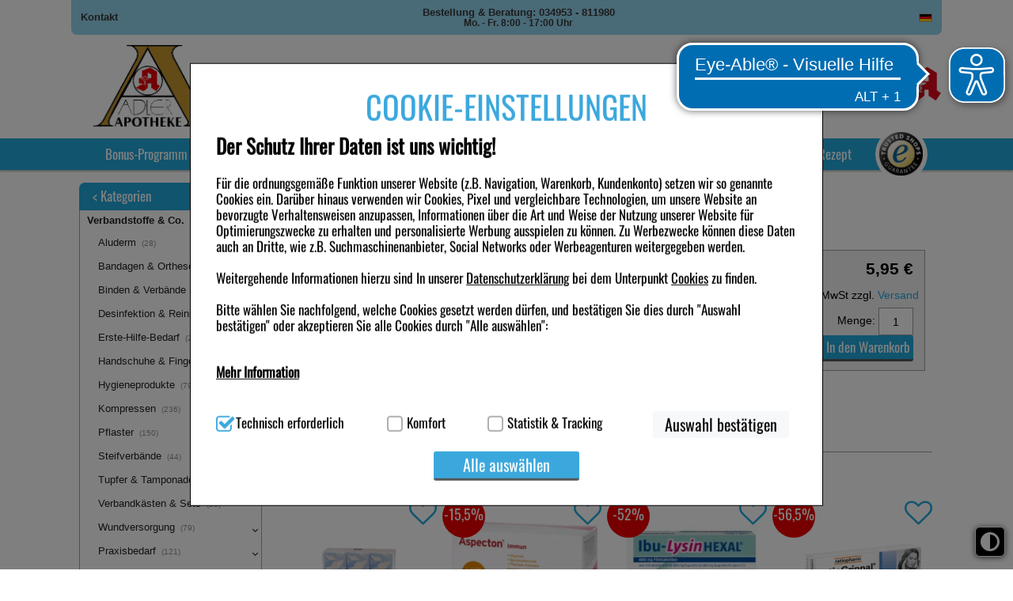

--- FILE ---
content_type: text/html;charset=UTF-8
request_url: https://www.adlerapotheke.shop/produkte/sortiment/Unser-Sortiment/Verbandstoffe-Co
body_size: 20441
content:
<!DOCTYPE html>
<!--[if IE 8]><html id="ie-fallback" lang="de" prefix="og: http://ogp.me/ns#"><![endif]-->
<!--[if !(IE 7) | !(IE 8)  ]><!-->
<html lang="de" prefix="og: http://ogp.me/ns#">
<!--<![endif]-->
<head>
<meta name="format-detection" content="telephone=no">
<meta http-equiv="X-UA-Compatible" content="IE=edge">
<meta charset="UTF-8">
<meta name="viewport" content="width=device-width">
<meta name="author" content="Awinta" >
<meta property="og:site_name" content="https://www.adlerapotheke.shop/">
<meta property="og:type" content="website">
<noscript>
<meta http-equiv="refresh" content="0; url=https://www.ipill.de/produkte/sortiment/unser-sortiment/verbandstoffe-co?category_id=130059&nojs=true" />
</noscript>
<link rel="canonical" href="https://www.ipill.de/produkte/sortiment/unser-sortiment/verbandstoffe-co" />
<meta name="viewport" content="width=device-width">
<title>adlerapotheke.shop, Ihre persönliche Apotheke - Verbandstoffe & Co.</title>
<meta name="title" content="adlerapotheke.shop, Ihre persönliche Apotheke - Verbandstoffe & Co. " >
<meta name="description" content="Verbandstoffe & Co. - adlerapotheke.shop - Ihre persöniche Apotheke liefert Medikamente zu super Preisen. Einfach Online, per Mail, Telefon oder per Post Arzneimittel und Gesundheitsprodukte bestellen und schnell nach Hause geliefert bekommen." >
<meta name="keywords" content=",Verbandstoffe & Co., Apotheke Deutschland,Medizin Apotheke, Medikament,Arzneimittel online bestellen, Shopping, Gut bewerteter Shop, Trustedshops zertifiziert, viele zufriedene Kunden, Aspirin, Diät, Diabetiker, Diabetes, Gesundheit, Krankheit, Gesundheitsberatung, Asthma, Antiasthmatika, Atemnot, HIV, Aids, Antidiabetika, Diabetes, Blutdruck, Blutdrucksenker, Bluthochdruck, Blutfettsenker, Cholesterin, Cholesterinspiegel, Parkinson, Antirheumatika, Rheuma, Potenzstörung, Potenz, Potenzmittel, Erektionsstörung, Urologie, Gewichtsreduktion, Gewichtsabnahme, Abnehmen, Diät, Haarausfall, Haare, Haarwuchs, Herzinsuffizienz, Verhütung, Pille, Verhütungsmittel, Rauchen, Raucherentwöhnung, Schmerzen, Schmerzmittel, Schmerztherapie, Migräne, Reisemedizin, Impfstoffe, Malaria, Malariaprophylaxe, Reiseapotheke, Lampe Berger, Parfums, Knochenschwund, Knochenaufbaumittel, Osteoporosemittel, Wechseljahre, Vitamine, Vitaminpräparate, Vitaminmangel, Nahrungsergänzungsmittel, Enzympräparate, Enzyme, Immu system, Naturkosmetik" >
<meta name="rating" content="GENERAL" >
<meta name="revisit-after" content="2 Days" >
<meta name="robots" content="index,follow" >
<meta name="og:title" content="adlerapotheke.shop, Ihre persönliche Apotheke - Verbandstoffe & Co. " >
<meta name="og:description" content="Verbandstoffe & Co. - adlerapotheke.shop - Ihre persöniche Apotheke liefert Medikamente zu super Preisen. Einfach Online, per Mail, Telefon oder per Post Arzneimittel und Gesundheitsprodukte bestellen und schnell nach Hause geliefert bekommen." >
<meta property="og:locale" content="de_DE" >
<meta name="author" content="adlerapotheke.shop Ihre persönliche Apotheke" >
<meta property="og:image:width" content="200">
<meta property="og:image:height" content="200">
<script type="text/javascript"> var HTTP_PORT = '', HTTPS_PORT = '', shopUrl = 'https://www.ipill.de', autocompleteURL = 'https://www.adlerapotheke.shop/autocomplete', windowURL = window.location + "", addproductAvailabe = 'true', urlRenderMinicart = 'https://www.adlerapotheke.shop/renderMinicart', urlAddItem = 'https://www.adlerapotheke.shop/additem', urlRenderMicrocart = 'https://www.adlerapotheke.shop/renderMicrocart', urlRenderLastSearches = 'https://www.adlerapotheke.shop/renderLastSearches', urlRenderLastProducts = 'https://www.adlerapotheke.shop/renderLastProducts', urlShowCart = 'https://www.adlerapotheke.shop/showcart', urlGPSR = 'https://www.adlerapotheke.shop/getManufacturerGPSR', urlGetBICForIBAN = 'https://www.adlerapotheke.shop/getBICForIBAN', getBreadcrumbsUrl = 'https://www.adlerapotheke.shop/getBreadcrumbsByPzn', eTrackerEcommerceActive = false, isPrudsysActive = false, useFlowplayer = false, isConsentricActive = false, pageType = 'category', productStoreId = 'ipill', showNewsletterPopup = '', getCategoryIdForProductUrl = 'https://www.adlerapotheke.shop/getCategoryIdForProduct', enableTrackersUrl = 'https://www.adlerapotheke.shop/enableTrackers', disableTrackersUrl = 'https://www.adlerapotheke.shop/disableTrackers', enableTrackersBasedOnUserSetting = 'true', linkRezeptFotoMobile = '', linkRezeptFotoMobileLabel = '', informationPopup = 'false', cookiePopupButtonPosition = 'true', urlRezept = 'https://www.adlerapotheke.shop/rezept', modifyAndSubmit = "https://www.adlerapotheke.shop/modifyAndCheckout", getMultipleProductImagesUrl = 'https://www.adlerapotheke.shop/getMultipleProductImages', getProductCustomAltTexUrl = 'https://www.adlerapotheke.shop/getProductCustomAltText', hasERezeptProducts = 'false', isCartEmpty = 'true', hasRezeptPhotoProducts = 'false', onlyAllowOneSpecialTypePerCart = 'true', lng = '', searchPatternV2 = 'true', searchPatternV2Action = 'https://www.adlerapotheke.shop/search'.split(';')[0], noVibrate = 'false', printPrepareMsg = 'Druckvorbereitung...', isLoggedUser = 'false'; renderProductSummaryUrl = 'https://www.adlerapotheke.shop/renderProductSummary', getAssociatedStateUrl = 'https://www.adlerapotheke.shop/getAssociatedState', isWebtrekkActive = false, inputSearchText = "Produkt / PZN / Wirkstoff / Hersteller?", labelProductCannotBeAdded = 'Sie können nicht dieses Produkt in den Warenkorb hinzufügen!', minicartContainerId = 'minicartContent', microcartContentId = 'microCart', getFFTrackingUrl = 'https://www.adlerapotheke.shop/trackingFactFinder', getFFTrackingOrderCompleteUrl = 'https://www.adlerapotheke.shop/trackingFactFinderOrderComplete', checkoutoptionsUrl = 'https://www.adlerapotheke.shop/checkoutoptions', renderSimpleContentUrl = 'https://www.adlerapotheke.shop/RenderSimpleContent', animateProdToCart = true, animateProductCartId = 'microCart', packstationNameLabel = 'Packstation', packstationPopupURL = 'https://www.adlerapotheke.shop/packstation', loadingImage = '/ecommerce/layout/images/loading.gif'; packstationPostNumber = 'PostNummer', postnummerNote = 'CommonPostnummerMinimLenght', packstationNumber = 'Packstation', firmaLabel = 'Firma', streetLabel = 'Straße', houseNumberLabel = 'Hausnummer'; postfilialeNumberLabel = 'Nummer', postfilialeLabel = 'Postfiliale', postfilialePostnummerLabel = 'Postnummer', quantityByPosition = new Array(); addToCartSuccessMessage = 'wurde in den Warenkorb gelegt', addToCartErrorMessage = 'konnte nicht in den Warenkorb gelegt werden. Der Artikel ist derzeit nicht lieferbar.', txtCookieMessage = '<div class=\"c-ov\"><\/div><div><div class=\"c-t\">COOKIE-EINSTELLUNGEN<\/div> <h1><b>Der Schutz Ihrer Daten ist uns wichtig!<\/b><\/h1> Für die ordnungsgemäße Funktion unserer Website (z.B. Navigation, Warenkorb, Kundenkonto) setzen wir so genannte Cookies ein. Darüber hinaus verwenden wir Cookies, Pixel und vergleichbare Technologien, um unsere Website an bevorzugte Verhaltensweisen anzupassen, Informationen über die Art und Weise der Nutzung unserer Website für Optimierungszwecke zu erhalten und personalisierte Werbung ausspielen zu können. Zu Werbezwecke können diese Daten auch an Dritte, wie z.B. Suchmaschinenanbieter, Social Networks oder Werbeagenturen weitergegeben werden.<br><br> Weitergehende Informationen hierzu sind In unserer <a href=\"/datenschutz\">Datenschutzerklärung<\/a> bei dem Unterpunkt <a href=\"/datenschutz#cookie1\">Cookies<\/a> zu finden. <br><br>Bitte wählen Sie nachfolgend, welche Cookies gesetzt werden dürfen, und bestätigen Sie dies durch \"Auswahl bestätigen\" oder akzeptieren Sie alle Cookies durch \"Alle auswählen\": <br><br> <div class=\"wrap-collabsible\"> <input id=\"collapsible2\" class=\"toggle\" type=\"checkbox\"> <label class=\"lbl-toggle\"> <b>Mehr Information<\/b> <\/label><div class=\"collapsible-content\"><div class=\"content-inner\"><br><b>Technisch Notwendig:<\/b> Hierbei handelt es sich um Cookies, die für die Grundfunktionen unserer Website notwendig sind (z.B. Navigation, Warenkorb, Kundenkonto), weshalb auf diese nicht verzichtet werden kann. <br><br> <b>Komfort:<\/b> Diese Cookies werden genutzt um das Einkaufserlebnis noch ansprechender zu gestalten, beispielsweise für die Wiedererkennung des Besuchers oder unsere Seite an bevorzugte Verhaltensweisen (z.B. Spracheinstellung) anzupassen. Komfort-Cookies ermöglichen es uns auch auf Ihre Bedürfnisse zugeschrittene Inhalte anzuzeigen und unser Partnerprogramm zu betreiben. <br><br> <b>Statistik &amp; Tracking:<\/b> Hierüber lassen sich Informationen über die Art und Weise der Nutzung unserer Website sammeln, mit deren Hilfe wir unsere Website weiter für Sie optimieren können, den Inhalt auf unserer Website aber auch die Werbung auf Drittseiten möglichst relevant für Sie zu gestalten. Bitte beachten Sie, dass Daten hierfür teilweise an Dritte wie z.B. Google oder soziale Medien übertragen werden.<\/div><\/div><\/div><br><div class=\"settings\"><div class=\"ci\"><input id=\"tech\" class=\"checkbox\" type=\"checkbox\" checked disabled> <label for=\"tech\">Technisch erforderlich<\/label><\/div><div class=\"ci\"><input id=\"komf\" class=\"checkbox\" type=\"checkbox\"><label for=\"komf\"><\/label>Komfort<\/div><div class=\"ci\"><input id=\"stats\" class=\"checkbox\" type=\"checkbox\"> <label for=\"stats\"><\/label>Statistik &amp; Tracking<\/div><\/div><\/div>', txtCookieLink = 'Nur technisch notwendige Cookies', txtCheckSettings = 'Auswahl bestätigen', txtCookieAcceptAll = 'Alle auswählen', txtCookieAcceptNecessary = 'Nur n&ouml;tige Cookies akzeptieren', showAddToCartMessage = false, trackerEnabled = false, trackerEnabledConfort = false, txtInformationPopup = '', informationPopupPage = '', informationPopupShowAlways = ''; if(windowURL.substring(0,5) == 'https'){ if(autocompleteURL.substring(0,5) != 'https'){ autocompleteURL = autocompleteURL.replace("http","https"); } } imgProgressBar = new Image(); imgProgressBar.src = "/platinshop2014/layout/images/addToCartLoader.gif"; imgProgressBar.srcdef = "/platinshop2014/layout/images/blank.gif"; var uploadRezeptFileUrl = 'https://www.adlerapotheke.shop/uploadRezeptFile'; var uploadRezeptFileVerifyUrl = 'https://www.adlerapotheke.shop/uploadRezeptFileVerify'; var uploadBarcodeScannerResultUrl = 'https://www.adlerapotheke.shop/uploadBarcodeScannerResult'; </script> <script type="text/javascript">
var serverDate = new Date('2025/12/09 03:32:51');
cookieAgreementExpirationDays=28;
</script>
<link rel="stylesheet" href="/ipill/layout/css/shop.min.css?v=18.11" type="text/css"><script src="/ecommerce/images/js/lib/vue.min.js" type="text/javascript" ></script> <script type="text/javascript" src="/ipill/layout/js/shop.min.js?v=18.11.2" ></script> <script>var userCentricsActive = 'false';</script>
<link rel="apple-touch-icon" sizes="180x180" href="/ecommerce/layout/images/adlerDomain/apple-touch-icon.png" >
<link rel="icon" type="image/png" sizes="32x32" href="/ipill/layout/images/adlerDomain/favicon-32x32.png" >
<link rel="icon" type="image/png" sizes="16x16" href="/ipill/layout/images/adlerDomain/favicon-16x16.png" >
<link rel="mask-icon" href="/ipill/layout/images/adlerDomain/safari-pinned-tab.svg"  color="#9c9c9c">
<meta name="msapplication-TileColor" content="#ffffff">
<meta name="theme-color" content="#ffffff">

<meta name="mobile-web-app-capable" content="yes">


<script language="javascript" type="text/javascript">
var textAllCategories = 'Alle Kategorie';
var packstationPopupURL = 'https://www.dhl.de/de/privatkunden/pakete-empfangen/an-einem-abholort-empfangen/packstation/empfangen-packstation.html';
var urlRenderMicrocart = '';
</script>
</head>
<body class="currentView_category emptyCart" itemscope itemtype="http://schema.org/WebPage">
<button id="contrastToggle" aria-pressed="false" aria-label="Toggle high contrast mode">
<svg xmlns="http://www.w3.org/2000/svg" viewBox="0 0 512 512"><path d="M448 256c0-106-86-192-192-192l0 384c106 0 192-86 192-192zM0 256a256 256 0 1 1 512 0A256 256 0 1 1 0 256z" fill="currentColor"/></svg>
</button>


<script>
    var useEyeAbleContrast = true;
  document.addEventListener('DOMContentLoaded', () => {
    const contrastButton = document.getElementById('contrastToggle');
    const shouldApplyContrast = localStorage.getItem('contrastMode') === 'true';
    
    if (shouldApplyContrast) {
      document.body.classList.add('high-contrast');
      contrastButton.setAttribute('aria-pressed', 'true');
    }

    contrastButton.addEventListener('click', () => {
      if (window.EyeAbleAPI?.toggleContrast && useEyeAbleContrast) {
        EyeAbleAPI.toggleContrast();
      } else {
        const isActive = document.body.classList.toggle('high-contrast');
        contrastButton.setAttribute('aria-pressed', isActive);
        localStorage.setItem('contrastMode', isActive);
      }
    });
  });
</script>

<style>
#contrastToggle {
    position: fixed;
    bottom: 1rem;
    right: 0.6rem;
    z-index: 9999;
    -webkit-appearance: none;
    padding: 0 6px;
    border: 0;
    background: #000;
    color: #fff;
    border-radius: 6px;
    border: 1px solid #fff;
    box-shadow: 0px 1px 7px #505050;
    width: 38px;
    height: 38px;
    cursor: pointer;
    display: flex;
    align-items: center;
    justify-content: center;
}

#contrastToggle svg {
    width: 35px;
    transition-duration: 0.8s;
    transition-property: transform;
}

.high-contrast #contrastToggle svg {
    transform: rotate(90deg);
}

</style>
<div class="design">
<div class="designBg"></div>
</div>
<div class="responsive">
<div class="menu">
<ul>
<li class="showAside"><a><i class="icon-bars"></i></a></li>
</ul>
</div>
</div><div class="page shop">

<header id="header" class="block ">
<div class="wrap">



<a class="logo pdf-section" href="https://www.adlerapotheke.shop/"><img class="logo" src="/images/generic_attachments/attachments/ipill/logo_einzeln_neu.jpg" alt="ipill" /></a>

<div class="searchBox" role="search">
<form name="keywordsearchform" id="keywordsearchform" method="post" action="https://www.adlerapotheke.shop/keywordsearch">
<label for="SEARCH_STRING_CONTENT">Suche</label>
<input type="text" class="searchWithAutocomplete text" name="SEARCH_STRING_CONTENT" id="SEARCH_STRING_CONTENT" maxlength="50" placeholder="Produkt / PZN / Wirkstoff / Hersteller?" value="" />
<button type="submit" class="searchButton withValue" title="Suchen"><i class="icon-search"></i></button>
<input type="hidden" name="SEARCH_OPERATOR" value="AND"/>
<input type="hidden" name="sortBy" value="default"/>
<input type="hidden" name="clearSearch" value="Y"/>
</form>
<div class="navSearch"></div>
</div>

<ul class="header-nav">
<li class="lnk lnkIcon"><a title="Kontakt" href="/kontakt"><i class="icon-phone"></i><span>Kontakt</span></a></li>
<li class="lnk lnkIcon"><a title="Service" href="https://www.adlerapotheke.shop/service"><i class="icon-book"></i><span>Service</span></a></li>
<li class="lnk lnkProfile"><a href="https://www.adlerapotheke.shop/checkLogin/main" title="Anmelden"><i class="icon-user"></i><span>Anmelden</span></a></li>
<li class="lnkCart minicart hide-price" id="microCart" title="Warenkorb" @mouseover = "getMyCartProducts" @mouseleave = "hovering = false;">
<a id="cartcontent" v-cloak class="minicartList" href="https://www.adlerapotheke.shop/view/showcart">{{cartItemsCount}}</a>
<a id="sbtnShowCart" href="https://www.adlerapotheke.shop/view/showcart"><i class="icon-shopping-cart"></i><div><span class="cartTitle">Warenkorb</span></div></a>
<div class="minicartListOverlay" v-if="!!cartProducts && cartProducts.length > 0">
<div class="h2">Ihr Warenkorb enthält</div>
<div class="cartPrice">
<span>Preis:</span><span>{{cartValue}}</span>
</div>

<div class="amountTillShippingFree" v-if="freeShipingRemainingMessage !=='' ">{{freeShipingRemainingMessage}}</div>

<div class="block" v-for="(cartProduct, index) in cartProducts" :key="index" :class="{rowOdd: index % 2 === 0, rowEven: index % 2 !== 0}">
<div class="wide-1 quantity">{{cartProduct.quantity}}<em>x</em></div>
<div class="wide-6 name" v-if="cartProduct.permalink">
<a :href="cartProduct.permalink">{{cartProduct.productName}}</a>
</div>
<div class="wide-6 name" v-else><span>{{cartProduct.productName}}</span></div>
<div class="wide-4 price">{{cartProduct.totalPrice}}</div>
<div class="wide-1 price" style="padding:unset">
<a class="btnDeleteProductFromCart" @click="deleteProductFromCart(cartProduct.index, cartProduct.productId)" title="Position löschen"></a>
</div>
</div>

<div class="block shippingCost" v-if="shipping !== '0,00 €'">
<div class="wide-8 totalPriceText">Versandkosten:</div>
<div class="wide-4 totalPrice">
{{shipping}}
</div>
</div>

<div v-if="cartSize === 0" class="emptyCart">Der Warenkorb ist leer</div>

<a class="buttonLinks btnGotoCart" id="sbtnGoCart" href="https://www.adlerapotheke.shop/showcart">
<i class="icon-medkit"></i> <span><span>Warenkorb </span>ändern</span>
</a>
</div>
</li>
<script>
    HeaderCartAppDomain = (function (){

        function cartProduct(data) {
            this.productName = data.productName || '';
            this.productId = data.productId || '';
            this.pzn = data.pzn || '';
            this.price = data.price || '0.00';
            this.totalPrice = data.totalPrice || '0.00';
            this.quantity = data.quantity || '0';
            this.imageUrl = data.imageUrl;
            this.index = data.index;
            this.permalink = data.permalink || '';
            this.isAdditionalItem = data.isAdditionalItem || false;
            this.isPromo = data.isPromo || false;
        }

        return {
            CartProduct: cartProduct
        }
    })();

    var myCartProductsApp = new Vue({
        el: '#microCart',

        data: {
            cartProducts: [],
            hovering: false,
            cartValue: '0,00 €',
            cartSize: 0,
            cartItemsCount: 0,
            freeShipingRemainingMessage: '',
            estimatedShippingCost: false,
            shipping: '0,00 €'
        },

        created: function() {
            this.getMyCartProductsSummary();
        },

        methods: {
            getMyCartProducts: function() {
                if (!this.hovering) {
                    this.hovering = true;
                    fetch('https://www.adlerapotheke.shop/getMyCartProducts')
                        .then(res => res.json())
                        .then((jsonResult) => {
                            if (jsonResult.cartProducts) {
                                myCartProductsApp.cartProducts = jsonResult.cartProducts.map(function (item) {
                                    return new HeaderCartAppDomain.CartProduct(item);
                                });
                            }

                            myCartProductsApp.cartValue = jsonResult.cartValue || '0,00 €';
                            myCartProductsApp.cartSize = jsonResult.cartSize || 0;
                            myCartProductsApp.cartItemsCount = jsonResult.cartItemsCount || 0;
                            myCartProductsApp.freeShipingRemainingMessage = jsonResult.freeShipingRemainingMessage || '';
                            myCartProductsApp.shipping = jsonResult.shipping || '0,00 €';
                            myCartProductsApp.isEstimatedShippingCost = jsonResult.estimatedShippingCost || false;

                            console.log(myCartProductsApp.isEstimatedShippingCost);
                        })
                        .catch((err) => {
                            console.error(err);
                        });
                }
            },

            getMyCartProductsSummary: function() {
                fetch('https://www.adlerapotheke.shop/getMyCartProductsSummary')
                    .then(res => res.json())
                    .then(jsonResult => {
                        myCartProductsApp.cartValue = jsonResult.cartValue || '0,00 €';
                        myCartProductsApp.cartSize = jsonResult.cartSize || 0;
                        myCartProductsApp.cartItemsCount = jsonResult.cartItemsCount || 0;
                    })
            },

            deleteProductFromCart: function(index, productId) {
                let url = new URL('https://www.adlerapotheke.shop/deleteProductFromCart');
                let params = {index: index, productId: productId};
                url.search = new URLSearchParams(params).toString();
                fetch(url)
                    .then(res => res.json())
                    .then(jsonResult => {
                        if(window.location.href.indexOf("showcart") !== -1){window.location = shopUrl + "/showcart";}
                        if (jsonResult.cartProducts) {
                            myCartProductsApp.cartProducts = jsonResult.cartProducts.map(function(item) {
                                return new HeaderCartAppDomain.CartProduct(item);
                            });
                        } else {
                            myCartProductsApp.cartProducts = []
                            window['isCartEmpty'] = 'true';
                        }

                        myCartProductsApp.cartValue = jsonResult.cartValue || '0,00 €';
                        myCartProductsApp.cartSize = jsonResult.cartSize || 0;
                        myCartProductsApp.cartItemsCount = jsonResult.cartItemsCount || 0;
                        myCartProductsApp.freeShipingRemainingMessage = jsonResult.freeShipingRemainingMessage || '';
                        myCartProductsApp.shipping = jsonResult.shipping || '0,00 €';
                    });
            }
        }
    })
</script>

<li class="imgExtraC"><a class="imgExtra"><img src="/ipill/layout/images/header_a.png"></a></li>
</ul>
<script>
    </script></div>
<nav id="nav" class="nav block">
<div class="nav-top">
<div class="wrap">

<ul class="wide-12">
<li class="contact"><a href="/kontakt">Kontakt</a></li>
<li class="schedule"><span class="schedule-first">Bestellung & Beratung: 034953 - 811980</span><br><span  class="schedule-second">Mo. - Fr. 8:00 - 17:00 Uhr</span></li>
<li class="lnk lnkIcon lnkLanguage"> <a><i class="icon-language"></i></a> <div class="nav-top-submenu"> <form method="post" name="chooseLanguage" action="https://www.adlerapotheke.shop/setSessionLocale/category" class="de"> <input type="hidden" name="locale" value="de"/> <input type="hidden" name="category_id" value="130059"/> <input class="flag availableLocale" type="image" value="de" src="/platinshop2014/layout/images/de/flag.gif" title="Deutsch" /> </form> </div> </li><li class="lnk lnkIcon showAside"><a><i class="icon-bars"></i></a></li>
</ul>
</div>
</div>

<div class="nav-main">
<div class="wrap">
<ul class="wide-12">
<li><a class="menuTab" target="_self" href="https://www.adlerapotheke.shop/praemien"><span>Bonus-Programm</span></a></li>
<li><a class="menuTab" target="_self" href="https://www.adlerapotheke.shop/themenshops"><span>Themenshops</span></a></li>
<li><a class="menuTab" target="_self" href="https://www.adlerapotheke.shop/markenshops"><span>Markenshops</span></a></li>
<li><a class="menuTab" target="_self" href="https://www.adlerapotheke.shop/hersteller"><span>Hersteller</span></a></li>
<li><a class="menuTab" target="_self" href="https://www.adlerapotheke.shop/corona"><span>Desinfektion & Schutz</span></a></li>
<li><a class="menuTab" target="_self" href="https://www.adlerapotheke.shop/rezepte_einloesen"><span>Rezepte einlösen</span></a></li>
<li><a class="menuTab" target="_self" href="/rezepteinreichen"><span>E-Rezept</span></a></li>
                <li class='rezeptTop' style="display:none;"><a class="menuTab" href='#'><span>Rezeptfoto</span><span class="rezeptTooltip" style='display:none;'>Hier k&ouml;nnen Sie ein Rezeptbild hochladen oder direkt mit dem Smartphone fotografieren. Bitte beachten Sie, dass nur jpg-Dateien ausgew&auml;hlt werden k&ouml;nnen. Bei der Abholung der Medikamente wird das Originalrezept ben&ouml;tigt.</span><span class="loadingMessage" style='display:none;'>Bitte haben Sie etwas Geduld, das Rezeptbild wird für eine sichere &Uuml;bertragung an die Apotheke vorbereitet.</span></a></li>

<input type="file" id="rezeptFileCryptedUpload" style="display:none" class="rezept-photo-upload" accept="image/*" />
<script type="text/javascript">
var publicKeys = [];
publicKeys.push('MIGfMA0GCSqGSIb3DQEBAQUAA4GNADCBiQKBgQCgFBe//C0+HLMjzggKLy0Tnk6a+c925e7F7aU9ePfmimzHZjYJKprXvS4Gw/GMVDmpKU8BsRO1gF/WoVoHzl5lz8PGxmIT3GyhJPQejddq/xSKtijQbiAaCwe5qgb2AFIJh3IvsV0PI2c+UGFd0tgQqKAy8LGMZe4d+lA0INidvwIDAQAB');
var width = 1024;
var height = 0;
var streaming = false;
var rezeptVideo = null;
var rezeptCanvas = null;
var rezeptPhoto = null;
var rezeptTakePhoto = null;
var hasDeclinedWebcamAccess = false;

var fromRezeptView = false;
if('category' == 'rezept') {
fromRezeptView = true;
}

var rezeptTopButtonClicked = false;
var imageInputInit = false;
var fileInputInit = false;
var openFileIntervalRezept = null;
var continueShopping = false;

function openFileInputRezept() {
openFileIntervalRezept = setInterval(function() {
if (localStorage.getItem('openFileInputRezept')) {
document.getElementById('rezeptFileCryptedUpload')?.click();

localStorage.removeItem('openFileInputRezept');
clearInterval(openFileIntervalRezept);
}
}, 100);
}
document.addEventListener("DOMContentLoaded", function () {
initFileInputForEncryptUpload(publicKeys);

document.querySelectorAll('.rezeptTop').forEach(el => {
el.addEventListener('click', function (e) {
e.preventDefault();

this.classList.add("cliked");

function doAction() {
if (hasERezeptProducts === 'true' && onlyAllowOneSpecialTypePerCart === 'true') {
alert('Bitte entfernen Sie e-rezept-Produkte aus dem Warenkorb und versuchen Sie es erneut');
return;
}

if (typeof KronsoftEncryptor !== 'undefined') {
rezeptTopButtonClicked = true;
try {
if (typeof navigator.mediaDevices === 'undefined' || hasDeclinedWebcamAccess || isMobileBrowser()) {
start(false, false);
document.getElementById('rezeptFileCryptedUpload')?.click();
} else {
openFileInputRezept();
navigator.mediaDevices.enumerateDevices().then(function (devices) {
// check the user actually has a webcam
if (devices.some(function (device) {
return 'videoinput' === device.kind
})) {
clearInterval(openFileIntervalRezept);
var html = "\<div class='boxContent' style='border: 0;'>\
\
<div class='boxContent_middle align-center'>\
<a class='buttonLinks rezept disk'>\
<span>Bild von Festplatte w&auml;hlen</span>\
</a></br></br>\
<a class='buttonLinks rezept webcam'>\
<span>Bild aufnehmen</span>\
</a>\
</div>\
</div>"
awPopup(html, 'Rezeptfoto', 'take-webcam-photo remove-popup', undefined, undefined, 'auto', true);

document.querySelectorAll('.buttonLinks.rezept.disk').forEach(el => {
el.addEventListener('click', function () {
const fileInputElement = document.getElementById('rezeptFileCryptedUpload');
if (fileInputElement) {
fileInputElement.click();
}
closePopup();
});
});

document.querySelectorAll('.buttonLinks.rezept.webcam').forEach(el => {
el.addEventListener('click', function () {
if (isMobileAndroidDevice()) {
document.querySelectorAll('.buttonLinks.rezept.disk').forEach(el => {
el.click();
});
} else {
openWebcamPopup();
}
});
});

} else {
localStorage.setItem('openFileInputRezept', 'Y');
}
})

start(false, false);
}
} catch (e) {
console.error(e);
document.getElementById('rezeptFileCryptedUpload')?.click();
}
}
}


if ('false' === 'true') {
var html = '<div id="orderAgreementInformation"><div class="boxContent"><div class="boxContent_middle"><dt><input type="checkbox" class="checkbox" name="agb" id="agb" value="true"/><label for="agb" id="agb"></label></dt><dd>';

html += 'Ich habe die <a href=\"agb\" target=\"_blank\" rel=\"noopener\"><strong>AGB<\/strong>,<\/a> die <a href=\"/images/generic_attachments/attachments/ipill/TB-Bonuspunkteprogramm.pdf\"><strong>Teilnahmebedingungen des Bonusprogrammes<\/strong><\/a>, die <a href=\"datenschutz\" target=\"_blank\" rel=\"noopener\"><strong>Datenschutzbestimmungen<\/strong><\/a> sowie die Informationen zum <a href=\"/widerrufsbelehrung\"><strong>14-tägigen Widerrufsrecht<\/strong><\/a> gelesen und erkläre mich mit diesen einverstanden. <br />Insbesondere willige ich ein, dass die im Rahmen der Bestellung angegebene Emailadresse und Telefonnummer zum Zwecke der Paketankündigung an das beauftragte Logistikunternehmen weitergegeben werden darf. Ich bin mir darüber bewusst, dass meine Telefonnummer auf dem Label des Versanddienstleisters stehen kann.';

var time = new Date().getTime();

html += '</dd></div><div class="boxContent_bottom"><button id="create-order' + time + '" class="buttonLinks"><span><em>Kaufen</em></span></button><button id="continue-shopping' + time + '" class="buttonLinks"><span><em>Weiter shoppen</em></span></button></div></div></div>';

awPopup(html, 'Rezeptfoto', 'take-webcam-photo', undefined, undefined, 'auto', true);

document.getElementById('create-order' + time)?.addEventListener('click', function() {
if (document.querySelector('#agb')?.checked) {
document.querySelector('.aw-popup-close')?.click();
continueShopping = false;
doAction();
}
});

document.getElementById('continue-shopping' + time)?.addEventListener('click', function() {
if (document.querySelector('#agb')?.checked) {
document.querySelector('.aw-popup-close')?.click();
continueShopping = true;
doAction();
}
});

} else {
doAction();
}
});
});

rezeptFileCryptedUploadButtonClickEvent();
});

function rezeptFileCryptedUploadButtonClickEvent() {
let rezeptFileCryptedUploadButton = document.getElementById('rezeptFileCryptedUploadButton');
if (rezeptFileCryptedUploadButton) {
rezeptFileCryptedUploadButton.addEventListener('click', function (e) {
if (fromRezeptView) {
start(false, false);
} else {
e.preventDefault();

const callback = () => {
const rezeptFileCryptedUpload = document.querySelector('#rezeptFileCryptedUpload');
if (rezeptFileCryptedUpload?.value !== '') {
const button = document.querySelector('#rezeptFileCryptedUploadButton');
button.setAttribute('disabled', 'true');
button.classList.add('loadingAddToCart');
start(true, false);
}
};

if (typeof customRezeptButtonUpload !== 'undefined' && customRezeptButtonUpload) {
callback();
} else {
document.querySelector('#rezeptFileCryptedUpload').addEventListener('change', callback);
}
}
});
}
}

function initFileInputForEncryptUpload(publicKeys) {
try {
awAsyncJS("/ecommerce/images/js/KronsoftEncryptor.min.js");
} catch (e) {
console.error(e);
const fileInputElement = document.getElementById('rezeptFileCryptedUpload');
if (fileInputElement) {
fileInputElement.remove();
}
}
}

function sendDataToServer(publicKey, encryptedFile, extension, index) {
index = index || 0;
var isLast = (encryptedFile.length - 1 === index);
var isFirst = index === 0;

var data = {
encryptedFile: encryptedFile[index],
extension: extension,
isLast: isLast,
isFirst: isFirst,
publicKey: publicKey,
continueShopping: continueShopping
};
var searchParams = new URLSearchParams(data);

fetch(uploadRezeptFileUrl, {
method: 'POST',
headers: {
'Content-Type': 'application/x-www-form-urlencoded'
},
body: searchParams.toString()
}).then(response => response.text()).then(resp => {
if (resp === 'error') {
alert('Bitte entfernen Sie e-rezept-Produkte aus dem Warenkorb und versuchen Sie es erneut');
window.location.reload();
return;
}
if (!isLast) {
encryptedFile[index] = undefined;
sendDataToServer(publicKey, encryptedFile, extension, index + 1);
} else {
removeClass('.rezeptTop', 'loading');
if (resp === 'success' || resp.indexOf('ERROR_') === 0) {
if (resp === 'ERROR_EREZEPT') {
alert('Bitte entfernen Sie e-rezept-Produkte aus dem Warenkorb und versuchen Sie es erneut');
window.location.reload();
} else {
window.location.href = 'https://www.adlerapotheke.shop/showcart';
}
} else {
window.location.href = 'https://www.adlerapotheke.shop/ordercomplete?rezeptOrderId=' + resp;
}
}
});
}

function additionalOnChange() {
if (rezeptTopButtonClicked === true) {
document.querySelectorAll('.rezeptTop.cliked').forEach(el => {
el.classList.add('loading');
});

const rezeptFotoMobileIcon = document.querySelector('div.rezeptFotoMobile div.h2 i');
if (rezeptFotoMobileIcon && rezeptFotoMobileIcon.offsetWidth > 0 && rezeptFotoMobileIcon.offsetHeight > 0) {
document.querySelector('div.rezeptFotoMobile').classList.add('loading');
}

document.querySelectorAll('.rezepteinreichenFotoAdd.cliked').forEach(el => {
el.classList.add('loadingAddToCart');
});
} else {
const rezeptFileCryptedUploadButton = document.getElementById('rezeptFileCryptedUploadButton');
if (rezeptFileCryptedUploadButton) {
rezeptFileCryptedUploadButton.setAttribute('disabled', 'true');
rezeptFileCryptedUploadButton.classList.add('loadingAddToCart');
}
}

}

function start(isFromShowCart, isWebcam) {
const callback = function (publicKey, encryptedFile, resizedPlainText, extension) {
const isEncryptedCorrectly = (encryptedFile.match(/:::/g) || []).length === 1;
if (isEncryptedCorrectly) {
// half a MB
encryptedFile = encryptedFile.match(/.{1,524288}/g);
sendDataToServer(publicKey, encryptedFile, extension);
} else {
errorCallback('corrupted_image');
}
};

const beforeCallback = function (plainText, extension, callback) {
// not sure what this was supposed to do before cleanup.
// this.classList.add("loading");
callback();
};

var errorCallback = function(error) {
const btn = document.getElementById('rezeptFileCryptedUploadButton');
if (btn) {
btn.removeAttribute('disabled');
btn.classList.remove('loadingAddToCart');
}
removeClass('.rezeptTop', 'loading');
setValue("#rezeptFileCryptedUpload", '');
setTimeout(function() {
if ('not_image' === error) {
alert('Es können nur image-Dateien ausgewählt werden.');
} else if ('small_image' === error) {
alert('Dieses Bild ist zu klein, laden Sie bitte ein größeres Bild hoch.');
} else if ('large_image' === error) {
alert('Dieses Bild ist zu gro&szlig;, bitte laden Sie ein kleineres Bild hoch.');
} else {
alert('Beim Verarbeiten Ihres Bildes ist ein Problem aufgetreten. Bitte aktualisieren Sie die Seite und versuchen Sie es dann erneut.');
}
}, 100);
};

if (isWebcam) {
if (!imageInputInit) {
KronsoftEncryptor.initImageInput(publicKeys, getProperty('rezept-photo', 'src'), isFromShowCart, additionalOnChange, callback, beforeCallback, errorCallback);
imageInputInit = true;
}
} else {
if (!fileInputInit) {
KronsoftEncryptor.initFileInput(publicKeys, 'rezeptFileCryptedUpload', isFromShowCart, additionalOnChange, callback, beforeCallback, errorCallback);
fileInputInit = true;
}
}
}

function openWebcamPopup() {
var html = "<div class='camera'>" +
"<div id='cameraNotActive' style='display:none'>Die Kamera Berechtigung ist nicht aktiv!</div>" +
"<video id='rezept-video' style='display:none'>Video stream not available.</video>" +
"<button id='rezept-take-photo' class='buttonLinks' style='display:none'><span><em>Foto aufnehmen</em></span></button>" +
"<button id='rezept-use-photo'  onclick=\"hide('.aw-popup-overlay');start(false, true);\" style='display:none' class='buttonLinks'><span><em>Foto verwenden</em></span></button>" +
"<button id='rezept-try-again' onclick='openWebcamPopup();' class='buttonLinks' style='display:none'><span><em>Versuch es noch einmal</em></span></button>" +
"<button id='rezept-upload-from-disk' class='buttonLinks' style='display:none'><span><em>Bild von Festplatte w&auml;hlen</em></span></button>" +
"</div><canvas id='rezept-canvas' style='display:none'></canvas><div class='output'><img id='rezept-photo' alt='The screen capture will appear in this box.' style='display:none'></div>";
 closePopup();

awPopup(html, 'Rezeptfoto', 'take-webcam-photo', undefined, undefined, 'auto', true);

document.querySelectorAll('.aw-popup-close').forEach(el => {
el.addEventListener('click', function () {
stopVideoStream();
});
});

initWebcam();
}

function initWebcam() {
rezeptVideo = document.getElementById('rezept-video');
rezeptCanvas = document.getElementById('rezept-canvas');
rezeptPhoto = document.getElementById('rezept-photo');
rezeptTakePhoto = document.getElementById('rezept-take-photo');

navigator.mediaDevices.getUserMedia({video: {facingMode: "environment"}, audio: false})
.then(function(stream) {
const removePopup = document.querySelector(".remove-popup");
if (removePopup) {
removePopup.parentElement.remove();
}
rezeptVideo.srcObject = stream;
rezeptVideo.play();
    rezeptVideo.onloadedmetadata = function () {
            show('#rezept-video');
            show('#rezept-take-photo');
        };
})
.catch(function(err) {
const removePopup = document.querySelector(".remove-popup");
if (removePopup) {
removePopup.parentElement.remove();
}
hasDeclinedWebcamAccess = true;
show('#cameraNotActive');
show('#rezept-upload-from-disk');
document.getElementById('rezept-upload-from-disk').addEventListener('click', function () {
const fileInputElement = document.getElementById('rezeptFileCryptedUpload');
if (fileInputElement) {
fileInputElement.click();
}
document.querySelector('.aw-popup-close')?.click();
});

hide('#rezept-take-photo');
});

rezeptVideo.addEventListener('canplay', function(ev){
if (!streaming) {
height = rezeptVideo.videoHeight / (rezeptVideo.videoWidth/width);

if (isNaN(height)) {
height = width / (4/3);
}

rezeptVideo.setAttribute('width', width);
rezeptCanvas.setAttribute('width', width);
streaming = true;
}
}, false);

rezeptTakePhoto.addEventListener('click', function(ev){
takepicture();

hideVideo();
showPicture();

ev.preventDefault();
}, false);

clearphoto();
}

function stopVideoStream() {
if (rezeptVideo.srcObject && rezeptVideo.srcObject.getTracks()) {
rezeptVideo.srcObject.getTracks().forEach(function(track) {
track.stop();
});
rezeptVideo.srcObject = null;
streaming = false;
}
}

function hideVideo() {
hide('#rezept-video');
stopVideoStream();
}

function showVideo() {
show('#rezept-video');
initWebcam();
}

function showPicture() {
show('#rezept-photo');
show('#rezept-try-again');
show('#rezept-use-photo');
hide('#rezept-take-photo');
}

function hidePicture() {
hide('#rezept-photo');
hide('#rezept-try-again');
hide('#rezept-use-photo');
show('#rezept-take-photo');
}

function clearphoto() {
const context = rezeptCanvas.getContext('2d');
context.fillStyle = "#AAA";
context.fillRect(0, 0, rezeptCanvas.width, rezeptCanvas.height);

var data = rezeptCanvas.toDataURL('image/jpeg');
rezeptPhoto.setAttribute('src', data);
}

function takepicture() {
const context = rezeptCanvas.getContext('2d');
if (width && height) {
rezeptCanvas.width = width;
rezeptCanvas.height = height;
context.drawImage(rezeptVideo, 0, 0, width, height);

const data = rezeptCanvas.toDataURL('image/jpeg');
rezeptPhoto.setAttribute('src', data);
} else {
clearphoto();
}
}

function closePopup(e){
document.documentElement.classList.remove("popup-open");
const awPopupOverlay = document.querySelector('.aw-popup-overlay');
if (awPopupOverlay) {
awPopupOverlay.remove();
}

}

function rezeptFotoUploadFilePopup(){
const html =  "<div id='rezeptFotoShowCart'>\
<div class='boxContent'>\
<div class='boxContent_middle'>\
<div class='rezeptFoto'>\
<p class='rezeptfotoTitle'><span>Sie m&ouml;chten noch ein Rezept einreichen?</span></p>\
<p class='rezeptfotoUploadFileMessage'><span>Dann laden Sie Ihr Rezept hier als Bild hoch:</span></p>\
<input type='file' id='rezeptFileCryptedUpload' name='rezeptFileCryptedUpload' accept='image/jpeg,image/jpg'/>\
</div>\
<button class='buttonLinks' id='rezeptFileCryptedUploadButton' title=Rezept einsenden><span><em>Datei hochladen</em></span></button>\
</div>\
</div>\
</div>";
awPopup2(html, "", "awRezeptFilePopup", true);
rezeptFileCryptedUploadButtonClickEvent();
}

</script>
<style>
.take-webcam-photo .content {
    display: flex;
    flex-wrap: wrap;
    justify-content: center;
}

.take-webcam-photo .output {
    order: 0;
}

.take-webcam-photo .camera {
    order: 1;
    text-align: center;
}

.take-webcam-photo #rezept-video {
    width: 100%;
}

.take-webcam-photo .buttonLinks{
    margin: 0.2em;
}

.aw-popup-overlay {
    z-index: 9999 !important;
}

.aw-popup.take-webcam-photo {
    margin-top: 0 !important;
    transform: translateY(-50%);
}

.aw-popup-overlay ~ .aw-popup-overlay {
    opacity:0
}

</style>
<li class="imgTrusted"><img src="/ipill/layout/images/Trusted Shops Zertifikat.jpg" alt="Trusted Shop"></li>
</ul>
</div>
</div>

</nav>
</header>
<div class="bgContainer3">
<div class="bgContainer2">
<div class="bgContainer1">
<mark id="mark">
<div id="ajax_errors_container"></div>
</mark>
<section id="container" class="container-main" role="main">
<div id="content_container">
<div id="content">


<div class="navigatorBox" itemprop="breadcrumb">
<div class="navigatorBoxLeft">
<div class="navigatorBoxRight">
<div class="navigatorBoxMiddle">
<a id="mainBreadcrumb" class="main" href="https://www.adlerapotheke.shop/" itemprop="url"><span><i class="icon-caret-right"></i>Startseite</span></a>
<a href="https://www.adlerapotheke.shop/produkte/sortiment/unser-sortiment/verbandstoffe-co" itemprop="url" ><span><i class="icon-caret-right"></i>Verbandstoffe & Co.</span></a>
</div>
</div>
</div>
</div>

<script type="text/javascript">
window.location = "https://www.adlerapotheke.shop/produkte/sortiment/verbandstoffe-und-co/04760653";
</script>
<noscript>
<meta http-equiv="refresh" content="1;url=https://www.adlerapotheke.shop/produkte/sortiment/verbandstoffe-und-co/04760653" />
</noscript>

<div id="categoryDetail" >
<h1  itemprop="headline">Verbandstoffe & Co.</h1>



<div id="kairionHighBanner" class="boxContent" style="display:none;text-align: center;"></div>


<div class="boxNavigation topNavigation">
<div class="boxNavigation_left"></div>
<div class="boxNavigation_right"></div>
<div class="boxNavigation_middle">
<div class="wide-1 boxDisplay">
<a class="showAs list"><i class="icon-align-justify"></i><span>List</span></a>
<a class="showAs grid"><i class="icon-th-large"></i><span>Grid</span></a>
</div>
<div class="wide-3 sortby">
<label for="sortProducts">Sortieren nach:</label>
<select id="sortProducts" name="sortProducts" onchange="window.location=this[this.selectedIndex].value;">
<option value="https://www.adlerapotheke.shop/produkte/sortiment/unser-sortiment/verbandstoffe-co?VIEW_SIZE=9&filterBy=default&sortBy=default" selected="selected">Relevanz</option>
<option value="https://www.adlerapotheke.shop/produkte/sortiment/unser-sortiment/verbandstoffe-co?VIEW_SIZE=9&filterBy=default&sortBy=preis" >Preis</option>
<option value="https://www.adlerapotheke.shop/produkte/sortiment/unser-sortiment/verbandstoffe-co?VIEW_SIZE=9&filterBy=default&sortBy=name" >Name</option>
<option value="https://www.adlerapotheke.shop/produkte/sortiment/unser-sortiment/verbandstoffe-co?VIEW_SIZE=9&filterBy=default&sortBy=hersteller" >Anbieter</option>
</select>
</div>
<div class="wide-4 filterby">
<label for="filterProducts">Filtern nach:</label>
<select id="filterProducts" name="filterProducts" onchange="window.location=this[this.selectedIndex].value;">
<option value="https://www.adlerapotheke.shop/produkte/sortiment/unser-sortiment/verbandstoffe-co?VIEW_SIZE=9&sortBy=default&filterBy=default"  >Alle Anbieter</option>
<option value="https://www.adlerapotheke.shop/produkte/sortiment/unser-sortiment/verbandstoffe-co?VIEW_SIZE=9&sortBy=default&filterBy=only_available" >nur verfügbar</option>
<option value="https://www.adlerapotheke.shop/produkte/sortiment/unser-sortiment/verbandstoffe-co?VIEW_SIZE=9&sortBy=default&filterBy=4035209" >Holthaus Medical GmbH &amp; Co. KG</option>
</select>
</div>
<div class="wide-4 displayPagination">
<label for="pageSelect">Artikel 1 - 1 von 1</label>
</div>
</div>
<div class="boxNavigation_bottom"></div>
</div>

<div class="productsList list">
<div class="boxProduct" itemscope itemtype="http://schema.org/Product" id="product-04760653"> <div class="boxProduct_middle"> <div class="product-photo wide-3" id="productInfoLink_ecommerce_04760653_1765247571595"> <figure> <a href="https://www.adlerapotheke.shop/produkte/sortiment/verbandstoffe-und-co/04760653" > <picture> <source type="image/png" srcset="/images/products/ipill/mittel/04760653_m.png"> <img src="/images/products/ipill/mittel/04760653_m.png" alt="AUSTAUSCHSET für KFZ Verbandkasten" loading="lazy" itemprop="image" width="" height=""> </picture> </a> </figure> </div> <div id="fav1765247571595" class="addToFav" @click="toggleFavoritesProduct"><i :class="{'icon-heart-o': isFavoritesProduct==='false', 'icon-heart': isFavoritesProduct==='true'}"></i></div> <script> function initializeFavoriteComponent1765247571595() { let isInitialized = initializeFavoriteComponent1765247571595.isInitialized || false; if (isInitialized) { return; } initializeFavoriteComponent1765247571595.isInitialized = true; var favApp1765247571595 = new Vue({ el: '#fav1765247571595', data: { isFavoritesProduct: "false", productId: 29443 }, created: function() { document.addEventListener('check-if-fav', (event) => { favApp1765247571595.checkIsFavoritesProduct(); }); }, methods: { checkIsFavoritesProduct: function() { let url = new URL('https://www.adlerapotheke.shop/isFavoritesProduct'); let params = {productId: this.productId}; url.search = new URLSearchParams(params).toString(); fetch(url) .then(res => res.json()) .then(jsonResult => { favApp1765247571595.isFavoritesProduct = jsonResult.toString(); }); }, toggleFavoritesProduct: function() { let url = new URL('https://www.adlerapotheke.shop/toggleFavoritesProduct'); let params = {productId: this.productId}; url.search = new URLSearchParams(params).toString(); fetch(url) .then(res => res.json()) .then(jsonResult => { if (jsonResult === 'notlogged') { window.location='https://www.adlerapotheke.shop/checkLogin?loginToProdId=29443'; } else { let urlCount = new URL('https://www.adlerapotheke.shop/getFavoritesCount'); urlCount.search = new URLSearchParams(params).toString(); fetch(urlCount) .then(res => res.json()) .then(jsonResult => { headerFavApp.favoritesCount = jsonResult; }); favApp1765247571595.checkIsFavoritesProduct(); } }); } } }) } if (typeof Vue !== 'undefined') { initializeFavoriteComponent1765247571595() } document.addEventListener("DOMContentLoaded", () => { initializeFavoriteComponent1765247571595()}); </script> <div class="product-body"> <header class="product-title"> <h3 itemprop="name"> <a href="https://www.adlerapotheke.shop/produkte/sortiment/verbandstoffe-und-co/04760653" itemprop="url">AUSTAUSCHSET für KFZ Verbandkasten <span> 1 St </span></a> </h3> </header> <meta itemprop="gtin14" content="04150004760653" /> <meta itemprop="sku" content="04760653" /> <dl class="productInfos wide-5"> <dt class="producer" ifa-nr="36799">Anbieter:</dt> <dd class="producer" ifa-nr="36799" itemprop="brand">Holthaus Medical GmbH &amp; Co. KG</dd> <dt class="quantity">Menge:</dt> <dd class="quantity" itemprop="model">1<span> St </span></dd> <dt class="pzn">PZN:</dt> <dd class="pzn" itemprop="productID">04760653</dd> </dl> <dl class="productPrice wide-4"> <dt class="yourPrice">Ihr Preis:</dt> <dd class="yourPrice">5,95 €</dd> <dt class="yourPrice"></dt><dd class="versandkostenMessage">inkl. MwSt zzgl. <a href="/Versand">Versand</a></dd> </dl> <dl class="productAvailability"> <dt>Verf&uuml;gbarkeit<span>:</span></dt> <dd class="status status1"><span class="icon" data-title="auf lager">&nbsp;</span><span data-title="auf lager">sofort lieferbar</span></dd> </dl> <div class="hidden" itemprop="offers" itemscope itemtype="http://schema.org/Offer"> <meta itemprop="availability" content="http://schema.org/InStock"/>sofort lieferbar auf lager <span itemprop="price" content="5.95"></span><meta itemprop="priceCurrency" content="EUR"/><link itemprop="itemCondition" content="http://schema.org/NewCondition" />neu </div> <div class="packageSizes boxProductDetail fl"></div> <div class="buttonsGroup noSwipe"> <div class="addToCartProductForm"> <form method="post" action="https://www.adlerapotheke.shop/additem" name="cart29443_1765247571587form"> <input type="hidden" name="add_product_id" value="04760653"/> <input type="text" name="quantity" value="1" class="text quantity" pattern="[0-9]{1,}" /> <input type="hidden" name="category_id" value="130059"/><div class="it_op_c hidden"> <div class="it_op it_add"><span>&plus;</span></div> <div class="it_op it_sub" ><span>&minus;</span></div> </div> <button type="submit" class="buttonLinks btnAddToCart addToCart /images/products/ipill/mittel/04760653_m.png" id="sbtnAddProd_1765247571587" onclick="get(document.cart29443_1765247571587form,'https://www.adlerapotheke.shop/additem',alertContents);" title="In den Warenkorb"> <span><em>In den Warenkorb</em></span> <img src="/platinshop2014/layout/images/blank.gif" class="loadingAddToCart" alt="loading..." border="0" name="cart29443_1765247571587form_img"/> </button> </form> </div> <div class="buttons moreDetails"> <a class="buttonLinks btnDetails" href="https://www.adlerapotheke.shop/produkte/sortiment/verbandstoffe-und-co/04760653" title="Details"><span><em>Details</em></span></a> </div> </div> </div> </div> </div>

</div>

<div class="boxNavigation bottomNavigation">
<div class="boxNavigation_left"></div>
<div class="boxNavigation_right"></div>
<div class="boxNavigation_middle">
<div class="wide-1 boxDisplay">
<a class="showAs list"><i class="icon-align-justify"></i><span>List</span></a>
<a class="showAs grid"><i class="icon-th-large"></i><span>Grid</span></a>
</div>
<div class="wide-3 sortby">
<label for="sortProducts">Sortieren nach:</label>
<select id="sortProducts" name="sortProducts" onchange="window.location=this[this.selectedIndex].value;">
<option value="https://www.adlerapotheke.shop/produkte/sortiment/unser-sortiment/verbandstoffe-co?VIEW_SIZE=9&filterBy=default&sortBy=default" selected="selected">Relevanz</option>
<option value="https://www.adlerapotheke.shop/produkte/sortiment/unser-sortiment/verbandstoffe-co?VIEW_SIZE=9&filterBy=default&sortBy=preis" >Preis</option>
<option value="https://www.adlerapotheke.shop/produkte/sortiment/unser-sortiment/verbandstoffe-co?VIEW_SIZE=9&filterBy=default&sortBy=name" >Name</option>
<option value="https://www.adlerapotheke.shop/produkte/sortiment/unser-sortiment/verbandstoffe-co?VIEW_SIZE=9&filterBy=default&sortBy=hersteller" >Anbieter</option>
</select>
</div>
<div class="wide-4 filterby">
<label for="filterProducts">Filtern nach:</label>
<select id="filterProducts" name="filterProducts" onchange="window.location=this[this.selectedIndex].value;">
<option value="https://www.adlerapotheke.shop/produkte/sortiment/unser-sortiment/verbandstoffe-co?VIEW_SIZE=9&sortBy=default&filterBy=default"  >Alle Anbieter</option>
<option value="https://www.adlerapotheke.shop/produkte/sortiment/unser-sortiment/verbandstoffe-co?VIEW_SIZE=9&sortBy=default&filterBy=only_available" >nur verfügbar</option>
<option value="https://www.adlerapotheke.shop/produkte/sortiment/unser-sortiment/verbandstoffe-co?VIEW_SIZE=9&sortBy=default&filterBy=4035209" >Holthaus Medical GmbH &amp; Co. KG</option>
</select>
</div>
<div class="wide-4 displayPagination">
<label for="pageSelect">Artikel 1 - 1 von 1</label>
</div>
</div>
<div class="boxNavigation_bottom"></div>
</div>

<div id="kairionHigh2Banner" class="boxContent" style="display:none;"></div>


<div id="kairionHigh2Banner" class="boxContent" style="display:none;"></div>

</div>


</div>
</div>
</section>
<aside id="aside">

<div id="treeMenu">
<style>
.fade-enter-active, .fade-leave-active {
  transition: opacity .5s;
}
.fade-enter, .fade-leave-to {
  opacity: 0;
}
.fade-leave, .fade-enter-to {
  opacity: 1;
}
</style>
<div id="smallBoxCategory1765247571606" class="smallBoxCategory" v-if="topLevelTree">
<a href="https://www.adlerapotheke.shop/"><div class="h2"><span v-if="breadcrumbs.length > 0">< </span>Kategorien</div></a>
<div id="dynamicTree" :class="{'menuTree miniTree jQuery': miniTree, 'menuTree jQuery': !miniTree}">
<ul class="menu00">
<node-template1765247571606 v-if="topLevelTree" v-for="node in topLevelTree" v-bind:node="node" v-bind:breadcrumbs="breadcrumbs" :key="node.categoryId" @maximize="nodeMaximized" @minimize="nodeMinimized"></node-template>
</ul>
</div>
</div>

<script type="text/x-template" id="nodeTemplate1765247571606">
<transition name="fade">
<li :class="node.class">
<a :href="node.url">
<span>{{node.categoryName}}</span>
<em>({{node.memberSumCount}})</em>
</a>
<span class="menuTreeAc maximize" v-if="node.hasChildren && !node.expanded" @click="nodeMaximized(node)"></span>
<span class="menuTreeAc minimize" v-if="node.hasChildren && node.expanded" @click="nodeMinimized(node)"></span>
<ul :class="node.subClass" v-if="node.childNodes && node.expanded">
<node-template1765247571606 v-for="childNode in node.childNodes" v-bind:node="childNode" v-bind:breadcrumbs="breadcrumbs" :key="childNode.categoryId" @maximize="nodeMaximized" @minimize="nodeMinimized"></node-template1765247571606>
</ul>
</li>
</transition>
</script>
<script>
document.addEventListener("DOMContentLoaded", () => {
    var NodeTemplate1765247571606 = {
        name: 'node-template1765247571606',
        template: '#nodeTemplate1765247571606',
        props: ['node', 'breadcrumbs'],
        methods: {
            nodeMaximized: function(node) {
                this.$emit('maximize', node);
            },
            nodeMinimized: function(node) {
                this.$emit('minimize', node);
            }
        },
        created: function() {
            if (!!(this.breadcrumbs) && this.breadcrumbs.includes(this.node.categoryId)) {
                this.$emit('maximize', this.node);
                this.node.class = this.node.class + " current";
            }
        }
    };

    Vue.component('node-template1765247571606', NodeTemplate1765247571606);

    var DynamicTreeDomain1765247571606 = (function (){

        function node(data) {
            this.categoryId = data.categoryId || '';
            this.categoryName = data.categoryName || '';
            this.memberSumCount = data.memberSumCount || 0;
            this.url = 'https://www.adlerapotheke.shop/' + data.url + '';
            this.hasChildren = data.hasChildren || false;
            this.level = data.level || 1;
            if (this.hasChildren) {
                this.class = 'level0' + this.level + ' group';
                this.subClass = "menu0" + this.level;
            } else {
                this.class = 'level0' + this.level + ' link';
            }
            this.childNodes=[];
            this.expanded = false;
            this.cssClass = data.cssClass || '';
            this.style = data.style || '';
            this.prefixText = data.prefixText || '';
            this.categoryNameExtra = data.categoryNameExtra || '';
            this.hasValidChildren = data.hasValidChildren || false;
        }

        return {
            Node: node
        }
    })();


    var appTree1765247571606 = new Vue({
        el: '#smallBoxCategory1765247571606',

        data: {
            miniTree: false,
            topLevelTree: [],
            breadcrumbs:[],
            topCategory: {}
        },

        created: function() {
if (typeof dontGetTopLevelTree !== 'undefined') {
} else {
          this.getTopLevelTree();
}
        },

        methods: {
            getTopLevelTree: function () {
                let url = new URL('https://www.adlerapotheke.shop/getTopLevelTree');
                let params = {currentCategoryId: '130059',currentProductId: '' };
                url.search = new URLSearchParams(params).toString();
                fetch(url)
                    .then(res => res.json())
                    .then(jsonResult => {
                        appTree1765247571606.topLevelTree = jsonResult.dynamicNodes.map(function(node) {
                            return new DynamicTreeDomain1765247571606.Node(node);
                        });
                        appTree1765247571606.breadcrumbs = jsonResult.breadcrumbs;
                        appTree1765247571606.miniTree = jsonResult.miniTree;

                        if(typeof callbackDt === "function") {
                            callbackDt();
                        }

                    });
            },

            nodeMaximized: function(node) {
                if (node.childNodes.length === 0) {
                    let url = new URL('https://www.adlerapotheke.shop/maximizeNode');
                    let params = {maximizeCategoryId: node.categoryId};
                    url.search = new URLSearchParams(params).toString();
                    fetch(url)
                        .then(res => res.json())
                        .then(jsonResult => {
                            let childNodes = jsonResult.dynamicNodes.map(function(node) {
                                return new DynamicTreeDomain1765247571606.Node(node);
                            });
                            node.childNodes = childNodes;
                        });
                }
                node.expanded = true;
                node.class = 'level0' + node.level + ' group opened';
            },

            nodeMinimized: function(node) {
                node.expanded = false;
                node.class = 'level0' + node.level + ' group';
            }
        }
    })
});
</script>
</div>
<div id="flexibleRightContent_16722" class="flexibleRightContent flexibleRightContent_16722 ">
<div class="small_box_content wihtoutTitle">
<div class="small_box_content_middle">
<div class="menuTree moreItems">
<ul class="menu00">
<li class="level01 link Markenshops "><a href="/markenshops"><span>Markenshops</span><em>(17354)</em></a></li>
<li class="level01 link Themenshops "><a href="/themenshops"><span>Themenshops</span><em>(748)</em></a></li>
<li class="level01 link Hersteller "><a href="/hersteller"><span>Hersteller</span><em>(6322)</em></a></li>
<li class="level01 link Geschenkideen "><a href="/Geschenkideen"><span>Geschenkideen</span><em>(92)</em></a></li>
</ul>
</div>
<style><!--
li.level01.link.Markenshops a:before {
content:"\f290" !Important
}

li.level01.link.Themenshops a:before {
content:"\f02e" !Important;
font-family:fontawesome
}

li.level01.link.Hersteller  a:before {
content:"\f275" !Important
}

.moreItems li.level01.link a:before{
width: 24px;
display: inline-block;
text-align: center;
background: re;
}

li.level01.link.Geschenkideen a:before{
content:url('/images/generic_attachments/attachments/ipill/hands-solid.svg') !important;
display:inline-block;
vertical-align: bottom;
height: 16px;
width: 22px;
}
--></style>

</div>
</div>
</div>
<div id="kairionRectBanner" style="display:none"></div>
</aside>
</div>
</div>
</div>

<script type="text/javascript">

  function buildKairion() {
  var products = [];
  products.push({gtin: "04760653", categories: ["130059","131186"], price: 595 });
  var cart_products = [];
  <!--KairionCartStart-->
	  <!--KairionCartEnd-->
  var tags = [];
  window.kias = window.kias || [];
  var consent = false;<!--KairionConsentEnd-->
      
  window.kias.push(
    {
      cmd: "setPageSettings",
      pageType: "category_page",
      products: products,
      tags: tags,
      consent: consent
    },
    {
      cmd: "setPageSlots",
      slots: {
        sky: "kairionRectBanner",
        rect: "kairionRectBanner",
        high: "kairionHighBanner",
        high2: "kairionHigh2Banner",
        clp: "kairionClpBanner",
        ksp: "kairionNativeBanner",
    sp: "kairionNativeVideo"
      },
      callback: function(ads) {             
              var kairionClpBanner =  document.getElementById('kairionClpBanner');
  if (typeof(kairionClpBanner) != 'undefined' && kairionClpBanner != null) {
 document.getElementById("kairionClpBanner").style.display = "block";
  }
  
  if (ads.adslots.length > 0) {
  for(i in ads.adslots) {
  if (ads.adslots[i].slotId === 'sky' || ads.adslots[i].slotId === 'rect' && ads.adslots[i].mediaUrls !== '' ) {
  var kairionRectBanner =  document.getElementById('kairionRectBanner');
if (typeof(kairionRectBanner) != 'undefined' && kairionRectBanner != null) {
document.getElementById("kairionRectBanner").style.display = "block";
}
  }
  
  if (ads.adslots[i].slotId === 'high' && ads.adslots[i].mediaUrls !== '' ) {
              var kairionHighBanner =  document.getElementById('kairionHighBanner');
  if (typeof(kairionHighBanner) != 'undefined' && kairionHighBanner != null) {
 document.getElementById("kairionHighBanner").style.display = "block";
  }
  }
  
  if (ads.adslots[i].slotId === 'high2' && ads.adslots[i].mediaUrls !== '' ) {
              var kairionHigh2Banner =  jQuery("#kairionHigh2Banner");
  if (kairionHigh2Banner.length) {
  kairionHigh2Banner.css("display", "block");
 jQuery("body").addClass('fixedKairion');
  }
  }
  
  if (ads.adslots[i].slotId === 'ksp' && ads.adslots[i].mediaUrls !== '' ) {
     show("#kairionNativeBanner");
  }

if (ads.adslots[i].slotId === 'sp' && ads.adslots[i].mediaUrls !== '' ) {
show("#kairionNativeVideo");
}
  }
  }
          }
    }
      );
  if (cart_products.length > 0) {
    window.kias.push(
      {
        cmd: "setCartProducts",
        products: cart_products
      }
    );
  }
  }
awAsyncJS(`https://js.kctag.net/kias-ipillde.js`, '', '', '', '', () => buildKairion());
</script>


<footer id="footer">
<div class="footer-contents">
<div class="wrap">

</div>
</div>
<div class="footer-static">
<div class="wrap">
<div class="hauschkaDomain">
<div class="service">
<div class="wide-2">
<h2>Hilfe &amp; Kontakt</h2>
<ul>
<li><a href="/viewprofile">Mein Kundenkonto</a></li>
<li><a href="/myFavorites">Mein Merkzettel</a></li>
<li><a href="/newcustomer">Neuregistrierung</a></li>
<li><a href="https://www.youtube.com/watch?v=QApySWJxnSM" target="_blank" rel="noopener">SEPA-Empfängerüberprüfung</a></li>
<li><a href="/kontakt">Kontakt</a></li>
<li><a href="/faq">Fragen &amp; Antworten</a></li>
<li><a href="/quickAddProducts">Direktbestellung</a></li>
</ul>
</div>
<div class="wide-2">
<h2>Unternehmen</h2>
<ul>
<li><a href="/stellenangebote">Stellenangebote</a></li>
<li><a href="/presse">Presseportal</a></li>
<li><a href="/affiliate-programm">Affiliate-Programm</a></li>
<li><a href="/downloads">Download-Archiv</a></li>
<li><a href="/praemien">Bonus-Programm</a></li>
<li><a href="/freundschaftswerbung">Freundschaftswerbung</a></li>
<li><a href="https://gutschein.ipill.de/">Gutscheine &amp; Aktionen</a></li>
</ul>
</div>
<div class="wide-2">
<h2>Rechtliches</h2>
<ul>
<li><a href="/impressum">Impressum</a></li>
<li><a href="/agb">AGB</a></li>
<li><a href="/datenschutz">Datenschutz</a></li>
<li><a href="/widerrufsbelehrung">Widerrufsbelehrung</a></li>
<li><a href="/barrierefreiheitserklaerung">Barrierefreiheitserklärung</a></li>
<li><a href="/Versand">Versand</a></li>
<li><a href="/zahlung">Zahlung</a></li>
<li><a href="/ruecknahmebedingungen">Rücknahmebedingungen</a></li>
<li><a href="https://www.trustedshops.de/kaeuferschutz/" target="_blank" rel="noopener">Käuferschutz</a></li>
</ul>
</div>
<div class="wide-6">
<h2>Newsletter anmelden &amp; Vorteile sichern</h2>
<form style="width: 100%; display: block;" method="post" action="subscribeNewsletterFooter" id="widget-subscribe-form" class="nobottommargin">
<div class="input-group divcenter"><span class="input-group-addon"><i class="icon-email2"></i> </span> <input id="email" class="form-control required email" style="width: 68%; height: 29px; border-radius: 5px; text-indent: 1em;" name="email" type="email" placeholder="Email-Adresse" /> <span class="input-group-btn"> <button class="btn btn-success" type="submit">Absenden</button> </span></div>
</form>
<div style="font-size: 8pt;">Ich möchte zukünftig über Trends, Schnäppchen, Gutscheine, Aktionen und Angebote der ipill Versandapotheke per E-Mail informiert werden. Diese Einwilligung kann jederzeit widerrufen werden.</div>
</div>
</div>
<div class="service" style="border-top: 1px solid#ececec; display: inline-block; width: 100%; margin-top: 1em; padding-top: 1em;">
<div style="float: left; width: 100%;">
<div class="wide-6">
<div class="wide-4" style="margin: 0;">
<h2>Sichere Zahlung</h2>
<a href="/zahlung"><img style="margin: 1px;" src="/images/generic_attachments/attachments/ipill/amazonpay.png" alt="amazonpay.png" width="68" height="41" /> <img style="margin: 1px;" src="/images/generic_attachments/attachments/ipill/paypal.png" alt="Paypal.png" width="68" height="41" /> <img style="margin: 1px;" src="/images/generic_attachments/attachments/ipill/Master.png" alt="Master.png" width="68" height="41" /> <img style="margin: 1px;" src="/images/generic_attachments/attachments/ipill/visa.png" alt="visa.png" width="68" height="41" /> <img style="margin: 1px;" src="/images/generic_attachments/attachments/ipill/amex.png" alt="amex.png" width="68" height="41" /> <img style="margin: 1px;" src="/images/generic_attachments/attachments/ipill/dhl-nachnahme.jpg" alt="Nachnahme" width="68" height="41" /> <img style="margin: 1px;" src="/images/generic_attachments/attachments/ipill/lastschrift.png" alt="lastschrift.png" width="68" height="41" /> <img style="margin: 1px;" src="/images/generic_attachments/attachments/ipill/Vorkasse.png" alt="Rechnung" width="68" height="41" /> <img style="margin: 1px;" src="/images/generic_attachments/attachments/ipill/Rechnung.png" alt="Rechnung.png" width="68" height="41" /></a></div>
<div class="shipping wide-4" style="margin: 0;">
<h2>Versandarten</h2>
<a href="/Versand"><img style="display: inline; filter: drop-shadow(0px 0px 3px #a1a1a1); margin-left: 3px; margin-bottom: 3px;" src="/images/generic_attachments/attachments/ipill/01dhl-bsa.png" alt="dhl" /></a><br /> <a href="/Versand"><img style="display: inline; filter: drop-shadow(0px 0px 3px #a1a1a1); margin-left: 3px; margin-bottom: 3px;" src="/images/generic_attachments/attachments/ipill/01dhl-pss.png" alt="dhl packstationen" /> <img style="display: inline; filter: drop-shadow(0px 0px 3px #a1a1a1); margin-left: 3px; margin-bottom: 3px;" src="/images/generic_attachments/attachments/ipill/02dpd_logo.png" alt="dpd" width="113" /><img style="display: inline; filter: drop-shadow(0px 0px 3px #a1a1a1); margin-left: 3px; margin-bottom: 3px;" src="/images/generic_attachments/attachments/ipill/03ups_weship-ps.png" alt="UPS Express" /></a></div>
</div>
<div class="wide-6">
<div class="wide-4 social-media">
<h2>Folgen Sie uns</h2>
<ul>
<li><a href="https://www.twitter.com/ipill_de" target="_blank" rel="noopener"><img style="margin-right: 2px; margin-left: 2px;" src="/images/generic_attachments/attachments/ipill/x.jpg" alt="Folge uns auf X" width="36" height="36" /></a></li>
<li><a href="https://www.facebook.com/pages/Gr%C3%A4fenhainichen-Germany/ipillde-Versandapotheke/186145728089155" target="_blank" rel="noopener"><img style="margin-right: 2px; margin-left: 2px;" src="/images/generic_attachments/attachments/ipill/facebook.gif" alt="Werde ein Fan!" width="36" height="36" /></a></li>
<li><a href="https://www.instagram.com/ipill.de/" target="_blank" rel="noopener"><img style="margin-right: 2px; margin-left: 2px;" src="/images/generic_attachments/attachments/ipill/instagram.gif" alt="auf instagram folgen" width="36" height="36" /></a></li>
</ul>
</div>
<div class="wide-8">
<h2>Qualität &amp; Sicherheit</h2>
<div><img style="margin-right: 2px; margin-left: 2px;" src="/images/generic_attachments/attachments/ipill/TS6J2025.png" alt="6 Jahre TopShop 2020-2025 Computerbild Lebensmittel &amp; Gesundheit - Medikamente" width="71" height="116" caption="false" /> <img style="margin-right: 2px; margin-left: 2px;" src="/images/generic_attachments/attachments/ipill/TS2025.png" alt="TopShop 2025 Computerbild 8/2025 Lebensmittel &amp; Gesundheit - Medikamente" width="78" height="116" caption="false" /> <a href="https://www.trustedshops.de/bewertung/info_XA9269229076D7D1609C3D182B03FF24B.html" target="_blank" rel="noopener"><img style="margin-right: 2px; margin-left: 2px; border-width: 0px;" src="/images/generic_attachments/attachments/ipill/excellent_shop_award-de-15-jahre-rgb-3D.png" alt="excellent_shop_award-de-15-jahre-rgb-3D.png" width="96" height="129" /></a>
<div class="ipill"><a href="https://www.trustedshops.de/bewertung/info_XA9269229076D7D1609C3D182B03FF24B.html" target="_blank" rel="noopener"><img style="margin-right: 15px; margin-left: 15px; border-width: 0px;" src="/images/generic_attachments/attachments/ipill/trustedshops.png" alt="Trusted Shops Logo" width="150" height="87" /> </a> <a href="https://www.idealo.de/preisvergleich/Shop/25543.html#i" target="_blank" rel="noopener"> <img src="https://img.idealo.com/badges/25543/77fe10b2-3bac-480a-b42b-2dd9009ae532" alt="Logo " /></a></div>
<div class="hauska" style="display: none;"><a href="https://www.trustedshops.de/bewertung/info_XA9269229076D7D1609C3D182B03FF24B.html" target="_blank" rel="noopener"><img style="margin-right: 15px; margin-left: 15px; border-width: 0px;" src="/images/generic_attachments/attachments/ipill/trustedshops.png" alt="Trusted Shops Logo" width="150" height="87" /> </a> <a href="https://www.idealo.de/preisvergleich/Shop/317787.html#i" target="_blank" rel="noopener"> <img src="https://img.idealo.com/badges/317787/0621995d-8352-4694-bd54-6dc2e805d49e" alt="Logo" /></a></div>
</div>
<div class="dimdi"><a href="https://versandhandel.dimdi.de/websearch/servlet/Gate?accessid=dimdi_var&amp;term=3620bc424bc8565b8db67cc234a581f5" target="_blank" rel="noopener"> <img style="z-index: 1;" src="/images/generic_attachments/attachments/ipill/dimdi-logo.jpg" alt="Link zum Versandhandels-Register" /> </a></div>
<div class="dimdi ipill"><a href="https://www.bvl.bund.de/DE/Arbeitsbereiche/05_Tierarzneimittel/02_Verbraucher/07_Haendlerregister/05_Tabelle/tam_haendler_node.html#TAM-H-585" target="_blank" rel="noopener"> <img style="z-index: 1;" src="/images/generic_attachments/attachments/ipill/logo-tam.jpg" alt="Link zum Versandhandels-Register" /> </a></div>
<div class="dimdi hauska" style="display: none;"><a href="https://www.bvl.bund.de/DE/Arbeitsbereiche/05_Tierarzneimittel/02_Verbraucher/07_Haendlerregister/05_Tabelle/tam_haendler_node.html#TAM-H-586 " target="_blank" rel="noopener"> <img style="z-index: 1;" src="/images/generic_attachments/attachments/ipill/logo-tam.jpg" alt="Link zum Versandhandels-Register" /> </a></div>
<div id="hauschkaPicture" style="float: left; width: 48%;"><span><img src="/images/generic_attachments/attachments/ipill/hauschka-webshop-logo-2022s.png" alt="hauschka" width="164" height="164" /></span><br /><br /><br /></div>
</div>
</div>
</div>
<div style="font-family: Verdana, Arial, Helvetica, sans-serif; font-size: 9px; color: #999999;" align="justify"><span style="font-size: 8pt;">Informationen auf dieser Website werden ausschließlich für informative Zwecke zur Verfügung gestellt.</span><br /><span style="font-size: 8pt;"> Diese ersetzen insbesondere bei Arzneimitteln keinesfalls eine ärztliche Untersuchung und Behandlung. Bitte beachten Sie, dass durch die dargebotenen Produktinformationen und -beschreibungstexte weder Diagnosen gestellt noch Therapien eingeleitet werden können.</span><br /><span style="font-size: 8pt;"> Die aufgeführten Produktinformationen beruhen auf den vom Bundesinstitut für Arzneimittel und Medizinprodukte (BfArM) anerkannten Fachinformationen der jeweiligen Hersteller. Die Inhalte sind auf wichtige sachliche Informationen reduziert und stellen keine Empfehlung oder Bewerbung des Artikels/Arzneimittels dar und können unvollständig sein. Die Produkthinweise ersetzen weder die fachliche Beratung durch einen Arzt oder Apotheker noch das Lesen des Original-Beipackzettels bei Arzneimitteln. Die ipill Versandapotheke haftet nicht für Vollständigkeit und Richtigkeit der aufgeführten Produktinformationen.</span><br /> <br /><span style="font-size: 8pt;"> *Zu Risiken und Nebenwirkungen lesen Sie die Packungsbeilage und fragen Sie Ihre Ärztin, Ihren Arzt oder in Ihrer Apotheke.</span><br /><span style="font-size: 8pt;"> Sollten während oder durch die Einnahme der Arzneimittel Probleme und unerwünschte Nebenwirkungen auftreten, nehmen Sie bitte umgehend Kontakt mit Ihrem Arzt, bei Tierarzneimitteln mit dem behandelnden Tierarzt, auf.</span><br /><span style="font-size: 8pt;"> ¹ Preisersparnis unseres Angebotspreises im Vergleich zum AVP oder UVP des Herstellers. ² Unverbindlicher Apothekenverkaufspreis gemäß ABDA-Artikelstamm. ³ Unverbindliche Preisempfehlung des Herstellers.</span></div>
</div>
<style><!--
.gutschein-nav {
display: inline-block;
width: 100%;
float:left
}
#header a.logo {
  text-align: center;
}
#header a.logo img {
  max-width: 100%;
  max-height: 105px;
  width: auto;
}
.list .boxProduct .addToCartProductForm .btnAddToCart {
vertical-align: middle;
}

#aside>div {
margin: 0 0 1px 0;
}

@media (max-width:667px) {
[id*="tsbadge"]{top: -200vw;}
}
--></style>
<script>// <![CDATA[
var $ =jQuery;
$('body').on('click', '.afterSearch', function () {

if ($(window).outerWidth() < 540) {

var xx=$('#productsList .boxProduct').offset().top - $('.bgContainer1').offset().top
$('#aside').css("top",xx)

}

else {

$('#aside').css("top","")}
})
// ]]></script>
<style><!--
@media(max-width:540px){
.afterSch .advancedSearch ~ * {
display: none;
}}

#cookie-message ~ img{
display:none;
}

.awScreen.profile #viewContactList{
display:block;
}

.paymentType #payment_PAYDIREKT+label:after {
    max-height: initial;
}

.header-nav .imgExtra {
    pointer-events: none;
}

.hauschkaDomain .ipill {display: none;}

.hauschkaDomain .hauska {display: block !important;}
--></style>
</div></div>
</div>
</footer></div>





<script async src="https://cdn.eye-able.com/configs/www.ipill.de.js"></script>
<script async src="https://cdn.eye-able.com/public/js/eyeAble.js"></script>










<script>
try {
if (navigator.serviceWorker) {
 navigator.serviceWorker.getRegistrations().then(function (registrations) {
for (const registration of registrations) {
registration.unregister();
}
});
}
} catch (e) {
console.error(e);
}
</script>
</body>
</html>

--- FILE ---
content_type: text/html;charset=UTF-8
request_url: https://www.adlerapotheke.shop/produkte/sortiment/verbandstoffe-und-co/04760653
body_size: 25633
content:
<!DOCTYPE html>
<!--[if IE 8]><html id="ie-fallback" lang="de" prefix="og: http://ogp.me/ns#"><![endif]-->
<!--[if !(IE 7) | !(IE 8)  ]><!-->
<html lang="de" prefix="og: http://ogp.me/ns#">
<!--<![endif]-->
<head>
<meta name="format-detection" content="telephone=no">
<meta http-equiv="X-UA-Compatible" content="IE=edge">
<meta charset="UTF-8">
<meta name="viewport" content="width=device-width">
<meta name="author" content="Awinta" >
<meta property="og:image" content="https://www.adlerapotheke.shop/images/products/ipill/mittel/04760653_m.png">
<meta property="og:site_name" content="https://www.adlerapotheke.shop/">
<meta property="og:type" content="website">
<noscript>
<meta http-equiv="refresh" content="0; url=https://www.ipill.de/produkte/sortiment/verbandstoffe-und-co/04760653?prodId=29443&nojs=true" />
</noscript>
<link rel="canonical" href="https://www.ipill.de/produkte/sortiment/verbandstoffe-und-co/04760653" />
<meta name="viewport" content="width=device-width">
<title>adlerapotheke.shop, Ihre persönliche Apotheke - AUSTAUSCHSET für KFZ Verbandkasten 1 St für 5,95 in Ihrer persönlichen Apotheke kaufen</title>
<meta name="title" content="adlerapotheke.shop, Ihre persönliche Apotheke - AUSTAUSCHSET für KFZ Verbandkasten " >
<meta name="description" content="adlerapotheke.shop - Ihre persönliche Apotheke liefert Medikamente zu super Preisen. Einfach Online oder per Post, AUSTAUSCHSET für KFZ Verbandkasten 1 St bestellen und schnell nach Hause geliefert bekommen.">
<meta name="keywords" content="Apotheke Deutschland,Medizin Apotheke, Medikament,Arzneimittel online bestellen, Shopping, Gut bewerteter Shop, Trustedshops zertifiziert, viele zufriedene Kunden, Aspirin, Diät, Diabetiker, Diabetes, Gesundheit, Krankheit, Gesundheitsberatung, Asthma, Antiasthmatika, Atemnot, HIV, Aids, Antidiabetika, Diabetes, Blutdruck, Blutdrucksenker, Bluthochdruck, Blutfettsenker, Cholesterin, Cholesterinspiegel, Parkinson, Antirheumatika, Rheuma, Potenzstörung, Potenz, Potenzmittel, Erektionsstörung, Urologie, Gewichtsreduktion, Gewichtsabnahme, Abnehmen, Diät, Haarausfall, Haare, Haarwuchs, Herzinsuffizienz, Verhütung, Pille, Verhütungsmittel, Rauchen, Raucherentwöhnung, Schmerzen, Schmerzmittel, Schmerztherapie, Migräne, Reisemedizin, Impfstoffe, Malaria, Malariaprophylaxe, Reiseapotheke, Lampe Berger, Parfums, Knochenschwund, Knochenaufbaumittel, Osteoporosemittel, Wechseljahre, Vitamine, Vitaminpräparate, Vitaminmangel, Nahrungsergänzungsmittel, Enzympräparate, Enzyme, Immu system, Naturkosmetik,AUSTAUSCHSET für KFZ Verbandkasten" >
<meta name="rating" content="GENERAL" >
<meta name="revisit-after" content="2 Days" >
<meta name="robots" content="index,follow" >
<meta property="og:title" content="adlerapotheke.shop, Ihre persönliche Apotheke - AUSTAUSCHSET für KFZ Verbandkasten" >
<meta name="og:description" content="adlerapotheke.shop - Ihre persönliche Apotheke liefert Medikamente zu super Preisen. Einfach Online, per Mail, Telefon oder per Post AUSTAUSCHSET für KFZ Verbandkasten 1 St von bestellen und schnell nach Hause geliefert bekommen!">
<meta property="og:locale" content="de_DE" >
<meta name="author" content="adlerapotheke.shop Ihre persönliche Apotheke" >
<meta property="og:image:width" content="200">
<meta property="og:image:height" content="200">
<script type="text/javascript"> var HTTP_PORT = '', HTTPS_PORT = '', shopUrl = 'https://www.ipill.de', autocompleteURL = 'https://www.adlerapotheke.shop/autocomplete', windowURL = window.location + "", addproductAvailabe = 'true', urlRenderMinicart = 'https://www.adlerapotheke.shop/renderMinicart', urlAddItem = 'https://www.adlerapotheke.shop/additem', urlRenderMicrocart = 'https://www.adlerapotheke.shop/renderMicrocart', urlRenderLastSearches = 'https://www.adlerapotheke.shop/renderLastSearches', urlRenderLastProducts = 'https://www.adlerapotheke.shop/renderLastProducts', urlShowCart = 'https://www.adlerapotheke.shop/showcart', urlGPSR = 'https://www.adlerapotheke.shop/getManufacturerGPSR', urlGetBICForIBAN = 'https://www.adlerapotheke.shop/getBICForIBAN', getBreadcrumbsUrl = 'https://www.adlerapotheke.shop/getBreadcrumbsByPzn', eTrackerEcommerceActive = false, isPrudsysActive = false, useFlowplayer = false, isConsentricActive = false, pageType = 'product', productStoreId = 'ipill', showNewsletterPopup = '', getCategoryIdForProductUrl = 'https://www.adlerapotheke.shop/getCategoryIdForProduct', enableTrackersUrl = 'https://www.adlerapotheke.shop/enableTrackers', disableTrackersUrl = 'https://www.adlerapotheke.shop/disableTrackers', enableTrackersBasedOnUserSetting = 'true', linkRezeptFotoMobile = '', linkRezeptFotoMobileLabel = '', informationPopup = 'false', cookiePopupButtonPosition = 'true', urlRezept = 'https://www.adlerapotheke.shop/rezept', modifyAndSubmit = "https://www.adlerapotheke.shop/modifyAndCheckout", getMultipleProductImagesUrl = 'https://www.adlerapotheke.shop/getMultipleProductImages', getProductCustomAltTexUrl = 'https://www.adlerapotheke.shop/getProductCustomAltText', hasERezeptProducts = 'false', isCartEmpty = 'true', hasRezeptPhotoProducts = 'false', onlyAllowOneSpecialTypePerCart = 'true', lng = '', searchPatternV2 = 'true', searchPatternV2Action = 'https://www.adlerapotheke.shop/search'.split(';')[0], noVibrate = 'false', printPrepareMsg = 'Druckvorbereitung...', isLoggedUser = 'false'; renderProductSummaryUrl = 'https://www.adlerapotheke.shop/renderProductSummary', getAssociatedStateUrl = 'https://www.adlerapotheke.shop/getAssociatedState', isWebtrekkActive = false, inputSearchText = "Produkt / PZN / Wirkstoff / Hersteller?", labelProductCannotBeAdded = 'Sie können nicht dieses Produkt in den Warenkorb hinzufügen!', minicartContainerId = 'minicartContent', microcartContentId = 'microCart', getFFTrackingUrl = 'https://www.adlerapotheke.shop/trackingFactFinder', getFFTrackingOrderCompleteUrl = 'https://www.adlerapotheke.shop/trackingFactFinderOrderComplete', checkoutoptionsUrl = 'https://www.adlerapotheke.shop/checkoutoptions', renderSimpleContentUrl = 'https://www.adlerapotheke.shop/RenderSimpleContent', animateProdToCart = true, animateProductCartId = 'microCart', packstationNameLabel = 'Packstation', packstationPopupURL = 'https://www.adlerapotheke.shop/packstation', loadingImage = '/ecommerce/layout/images/loading.gif'; packstationPostNumber = 'PostNummer', postnummerNote = 'CommonPostnummerMinimLenght', packstationNumber = 'Packstation', firmaLabel = 'Firma', streetLabel = 'Straße', houseNumberLabel = 'Hausnummer'; postfilialeNumberLabel = 'Nummer', postfilialeLabel = 'Postfiliale', postfilialePostnummerLabel = 'Postnummer', quantityByPosition = new Array(); addToCartSuccessMessage = 'wurde in den Warenkorb gelegt', addToCartErrorMessage = 'konnte nicht in den Warenkorb gelegt werden. Der Artikel ist derzeit nicht lieferbar.', txtCookieMessage = '<div class=\"c-ov\"><\/div><div><div class=\"c-t\">COOKIE-EINSTELLUNGEN<\/div> <h1><b>Der Schutz Ihrer Daten ist uns wichtig!<\/b><\/h1> Für die ordnungsgemäße Funktion unserer Website (z.B. Navigation, Warenkorb, Kundenkonto) setzen wir so genannte Cookies ein. Darüber hinaus verwenden wir Cookies, Pixel und vergleichbare Technologien, um unsere Website an bevorzugte Verhaltensweisen anzupassen, Informationen über die Art und Weise der Nutzung unserer Website für Optimierungszwecke zu erhalten und personalisierte Werbung ausspielen zu können. Zu Werbezwecke können diese Daten auch an Dritte, wie z.B. Suchmaschinenanbieter, Social Networks oder Werbeagenturen weitergegeben werden.<br><br> Weitergehende Informationen hierzu sind In unserer <a href=\"/datenschutz\">Datenschutzerklärung<\/a> bei dem Unterpunkt <a href=\"/datenschutz#cookie1\">Cookies<\/a> zu finden. <br><br>Bitte wählen Sie nachfolgend, welche Cookies gesetzt werden dürfen, und bestätigen Sie dies durch \"Auswahl bestätigen\" oder akzeptieren Sie alle Cookies durch \"Alle auswählen\": <br><br> <div class=\"wrap-collabsible\"> <input id=\"collapsible2\" class=\"toggle\" type=\"checkbox\"> <label class=\"lbl-toggle\"> <b>Mehr Information<\/b> <\/label><div class=\"collapsible-content\"><div class=\"content-inner\"><br><b>Technisch Notwendig:<\/b> Hierbei handelt es sich um Cookies, die für die Grundfunktionen unserer Website notwendig sind (z.B. Navigation, Warenkorb, Kundenkonto), weshalb auf diese nicht verzichtet werden kann. <br><br> <b>Komfort:<\/b> Diese Cookies werden genutzt um das Einkaufserlebnis noch ansprechender zu gestalten, beispielsweise für die Wiedererkennung des Besuchers oder unsere Seite an bevorzugte Verhaltensweisen (z.B. Spracheinstellung) anzupassen. Komfort-Cookies ermöglichen es uns auch auf Ihre Bedürfnisse zugeschrittene Inhalte anzuzeigen und unser Partnerprogramm zu betreiben. <br><br> <b>Statistik &amp; Tracking:<\/b> Hierüber lassen sich Informationen über die Art und Weise der Nutzung unserer Website sammeln, mit deren Hilfe wir unsere Website weiter für Sie optimieren können, den Inhalt auf unserer Website aber auch die Werbung auf Drittseiten möglichst relevant für Sie zu gestalten. Bitte beachten Sie, dass Daten hierfür teilweise an Dritte wie z.B. Google oder soziale Medien übertragen werden.<\/div><\/div><\/div><br><div class=\"settings\"><div class=\"ci\"><input id=\"tech\" class=\"checkbox\" type=\"checkbox\" checked disabled> <label for=\"tech\">Technisch erforderlich<\/label><\/div><div class=\"ci\"><input id=\"komf\" class=\"checkbox\" type=\"checkbox\"><label for=\"komf\"><\/label>Komfort<\/div><div class=\"ci\"><input id=\"stats\" class=\"checkbox\" type=\"checkbox\"> <label for=\"stats\"><\/label>Statistik &amp; Tracking<\/div><\/div><\/div>', txtCookieLink = 'Nur technisch notwendige Cookies', txtCheckSettings = 'Auswahl bestätigen', txtCookieAcceptAll = 'Alle auswählen', txtCookieAcceptNecessary = 'Nur n&ouml;tige Cookies akzeptieren', showAddToCartMessage = false, trackerEnabled = false, trackerEnabledConfort = false, txtInformationPopup = '', informationPopupPage = '', informationPopupShowAlways = ''; if(windowURL.substring(0,5) == 'https'){ if(autocompleteURL.substring(0,5) != 'https'){ autocompleteURL = autocompleteURL.replace("http","https"); } } imgProgressBar = new Image(); imgProgressBar.src = "/platinshop2014/layout/images/addToCartLoader.gif"; imgProgressBar.srcdef = "/platinshop2014/layout/images/blank.gif"; var uploadRezeptFileUrl = 'https://www.adlerapotheke.shop/uploadRezeptFile'; var uploadRezeptFileVerifyUrl = 'https://www.adlerapotheke.shop/uploadRezeptFileVerify'; var uploadBarcodeScannerResultUrl = 'https://www.adlerapotheke.shop/uploadBarcodeScannerResult'; </script> <script type="text/javascript">
var serverDate = new Date('2025/12/09 03:32:52');
cookieAgreementExpirationDays=28;
</script>
<link rel="stylesheet" href="/ipill/layout/css/shop.min.css?v=18.11" type="text/css"><script src="/ecommerce/images/js/awinta_pdp.min.js?v=18.11.2" type="text/javascript"></script> <script src="/ecommerce/images/js/lib/vue.min.js" type="text/javascript" ></script> <script type="text/javascript" src="/ipill/layout/js/shop.min.js?v=18.11.2" ></script> <script>var userCentricsActive = 'false';</script>
<link rel="apple-touch-icon" sizes="180x180" href="/ecommerce/layout/images/adlerDomain/apple-touch-icon.png" >
<link rel="icon" type="image/png" sizes="32x32" href="/ipill/layout/images/adlerDomain/favicon-32x32.png" >
<link rel="icon" type="image/png" sizes="16x16" href="/ipill/layout/images/adlerDomain/favicon-16x16.png" >
<link rel="mask-icon" href="/ipill/layout/images/adlerDomain/safari-pinned-tab.svg"  color="#9c9c9c">
<meta name="msapplication-TileColor" content="#ffffff">
<meta name="theme-color" content="#ffffff">

<meta name="mobile-web-app-capable" content="yes">


<script language="javascript" type="text/javascript">
var textAllCategories = 'Alle Kategorie';
var packstationPopupURL = 'https://www.dhl.de/de/privatkunden/pakete-empfangen/an-einem-abholort-empfangen/packstation/empfangen-packstation.html';
var urlRenderMicrocart = '';
</script>
</head>
<body class="currentView_product emptyCart" itemscope itemtype="http://schema.org/WebPage">
<button id="contrastToggle" aria-pressed="false" aria-label="Toggle high contrast mode">
<svg xmlns="http://www.w3.org/2000/svg" viewBox="0 0 512 512"><path d="M448 256c0-106-86-192-192-192l0 384c106 0 192-86 192-192zM0 256a256 256 0 1 1 512 0A256 256 0 1 1 0 256z" fill="currentColor"/></svg>
</button>


<script>
    var useEyeAbleContrast = true;
  document.addEventListener('DOMContentLoaded', () => {
    const contrastButton = document.getElementById('contrastToggle');
    const shouldApplyContrast = localStorage.getItem('contrastMode') === 'true';
    
    if (shouldApplyContrast) {
      document.body.classList.add('high-contrast');
      contrastButton.setAttribute('aria-pressed', 'true');
    }

    contrastButton.addEventListener('click', () => {
      if (window.EyeAbleAPI?.toggleContrast && useEyeAbleContrast) {
        EyeAbleAPI.toggleContrast();
      } else {
        const isActive = document.body.classList.toggle('high-contrast');
        contrastButton.setAttribute('aria-pressed', isActive);
        localStorage.setItem('contrastMode', isActive);
      }
    });
  });
</script>

<style>
#contrastToggle {
    position: fixed;
    bottom: 1rem;
    right: 0.6rem;
    z-index: 9999;
    -webkit-appearance: none;
    padding: 0 6px;
    border: 0;
    background: #000;
    color: #fff;
    border-radius: 6px;
    border: 1px solid #fff;
    box-shadow: 0px 1px 7px #505050;
    width: 38px;
    height: 38px;
    cursor: pointer;
    display: flex;
    align-items: center;
    justify-content: center;
}

#contrastToggle svg {
    width: 35px;
    transition-duration: 0.8s;
    transition-property: transform;
}

.high-contrast #contrastToggle svg {
    transform: rotate(90deg);
}

</style>
<div class="design">
<div class="designBg"></div>
</div>
<div class="responsive">
<div class="menu">
<ul>
<li class="showAside"><a><i class="icon-bars"></i></a></li>
</ul>
</div>
</div><div class="page shop">

<header id="header" class="block ">
<div class="wrap">



<a class="logo pdf-section" href="https://www.adlerapotheke.shop/"><img class="logo" src="/images/generic_attachments/attachments/ipill/logo_einzeln_neu.jpg" alt="ipill" /></a>

<div class="searchBox" role="search">
<form name="keywordsearchform" id="keywordsearchform" method="post" action="https://www.adlerapotheke.shop/keywordsearch">
<label for="SEARCH_STRING_CONTENT">Suche</label>
<input type="text" class="searchWithAutocomplete text" name="SEARCH_STRING_CONTENT" id="SEARCH_STRING_CONTENT" maxlength="50" placeholder="Produkt / PZN / Wirkstoff / Hersteller?" value="" />
<button type="submit" class="searchButton withValue" title="Suchen"><i class="icon-search"></i></button>
<input type="hidden" name="SEARCH_OPERATOR" value="AND"/>
<input type="hidden" name="sortBy" value="default"/>
<input type="hidden" name="clearSearch" value="Y"/>
</form>
<div class="navSearch"></div>
</div>

<ul class="header-nav">
<li class="lnk lnkIcon"><a title="Kontakt" href="/kontakt"><i class="icon-phone"></i><span>Kontakt</span></a></li>
<li class="lnk lnkIcon"><a title="Service" href="https://www.adlerapotheke.shop/service"><i class="icon-book"></i><span>Service</span></a></li>
<li class="lnk lnkProfile"><a href="https://www.adlerapotheke.shop/checkLogin/main" title="Anmelden"><i class="icon-user"></i><span>Anmelden</span></a></li>
<li class="lnkCart minicart hide-price" id="microCart" title="Warenkorb" @mouseover = "getMyCartProducts" @mouseleave = "hovering = false;">
<a id="cartcontent" v-cloak class="minicartList" href="https://www.adlerapotheke.shop/view/showcart">{{cartItemsCount}}</a>
<a id="sbtnShowCart" href="https://www.adlerapotheke.shop/view/showcart"><i class="icon-shopping-cart"></i><div><span class="cartTitle">Warenkorb</span></div></a>
<div class="minicartListOverlay" v-if="!!cartProducts && cartProducts.length > 0">
<div class="h2">Ihr Warenkorb enthält</div>
<div class="cartPrice">
<span>Preis:</span><span>{{cartValue}}</span>
</div>

<div class="amountTillShippingFree" v-if="freeShipingRemainingMessage !=='' ">{{freeShipingRemainingMessage}}</div>

<div class="block" v-for="(cartProduct, index) in cartProducts" :key="index" :class="{rowOdd: index % 2 === 0, rowEven: index % 2 !== 0}">
<div class="wide-1 quantity">{{cartProduct.quantity}}<em>x</em></div>
<div class="wide-6 name" v-if="cartProduct.permalink">
<a :href="cartProduct.permalink">{{cartProduct.productName}}</a>
</div>
<div class="wide-6 name" v-else><span>{{cartProduct.productName}}</span></div>
<div class="wide-4 price">{{cartProduct.totalPrice}}</div>
<div class="wide-1 price" style="padding:unset">
<a class="btnDeleteProductFromCart" @click="deleteProductFromCart(cartProduct.index, cartProduct.productId)" title="Position löschen"></a>
</div>
</div>

<div class="block shippingCost" v-if="shipping !== '0,00 €'">
<div class="wide-8 totalPriceText">Versandkosten:</div>
<div class="wide-4 totalPrice">
{{shipping}}
</div>
</div>

<div v-if="cartSize === 0" class="emptyCart">Der Warenkorb ist leer</div>

<a class="buttonLinks btnGotoCart" id="sbtnGoCart" href="https://www.adlerapotheke.shop/showcart">
<i class="icon-medkit"></i> <span><span>Warenkorb </span>ändern</span>
</a>
</div>
</li>
<script>
    HeaderCartAppDomain = (function (){

        function cartProduct(data) {
            this.productName = data.productName || '';
            this.productId = data.productId || '';
            this.pzn = data.pzn || '';
            this.price = data.price || '0.00';
            this.totalPrice = data.totalPrice || '0.00';
            this.quantity = data.quantity || '0';
            this.imageUrl = data.imageUrl;
            this.index = data.index;
            this.permalink = data.permalink || '';
            this.isAdditionalItem = data.isAdditionalItem || false;
            this.isPromo = data.isPromo || false;
        }

        return {
            CartProduct: cartProduct
        }
    })();

    var myCartProductsApp = new Vue({
        el: '#microCart',

        data: {
            cartProducts: [],
            hovering: false,
            cartValue: '0,00 €',
            cartSize: 0,
            cartItemsCount: 0,
            freeShipingRemainingMessage: '',
            estimatedShippingCost: false,
            shipping: '0,00 €'
        },

        created: function() {
            this.getMyCartProductsSummary();
        },

        methods: {
            getMyCartProducts: function() {
                if (!this.hovering) {
                    this.hovering = true;
                    fetch('https://www.adlerapotheke.shop/getMyCartProducts')
                        .then(res => res.json())
                        .then((jsonResult) => {
                            if (jsonResult.cartProducts) {
                                myCartProductsApp.cartProducts = jsonResult.cartProducts.map(function (item) {
                                    return new HeaderCartAppDomain.CartProduct(item);
                                });
                            }

                            myCartProductsApp.cartValue = jsonResult.cartValue || '0,00 €';
                            myCartProductsApp.cartSize = jsonResult.cartSize || 0;
                            myCartProductsApp.cartItemsCount = jsonResult.cartItemsCount || 0;
                            myCartProductsApp.freeShipingRemainingMessage = jsonResult.freeShipingRemainingMessage || '';
                            myCartProductsApp.shipping = jsonResult.shipping || '0,00 €';
                            myCartProductsApp.isEstimatedShippingCost = jsonResult.estimatedShippingCost || false;

                            console.log(myCartProductsApp.isEstimatedShippingCost);
                        })
                        .catch((err) => {
                            console.error(err);
                        });
                }
            },

            getMyCartProductsSummary: function() {
                fetch('https://www.adlerapotheke.shop/getMyCartProductsSummary')
                    .then(res => res.json())
                    .then(jsonResult => {
                        myCartProductsApp.cartValue = jsonResult.cartValue || '0,00 €';
                        myCartProductsApp.cartSize = jsonResult.cartSize || 0;
                        myCartProductsApp.cartItemsCount = jsonResult.cartItemsCount || 0;
                    })
            },

            deleteProductFromCart: function(index, productId) {
                let url = new URL('https://www.adlerapotheke.shop/deleteProductFromCart');
                let params = {index: index, productId: productId};
                url.search = new URLSearchParams(params).toString();
                fetch(url)
                    .then(res => res.json())
                    .then(jsonResult => {
                        if(window.location.href.indexOf("showcart") !== -1){window.location = shopUrl + "/showcart";}
                        if (jsonResult.cartProducts) {
                            myCartProductsApp.cartProducts = jsonResult.cartProducts.map(function(item) {
                                return new HeaderCartAppDomain.CartProduct(item);
                            });
                        } else {
                            myCartProductsApp.cartProducts = []
                            window['isCartEmpty'] = 'true';
                        }

                        myCartProductsApp.cartValue = jsonResult.cartValue || '0,00 €';
                        myCartProductsApp.cartSize = jsonResult.cartSize || 0;
                        myCartProductsApp.cartItemsCount = jsonResult.cartItemsCount || 0;
                        myCartProductsApp.freeShipingRemainingMessage = jsonResult.freeShipingRemainingMessage || '';
                        myCartProductsApp.shipping = jsonResult.shipping || '0,00 €';
                    });
            }
        }
    })
</script>

<li class="imgExtraC"><a class="imgExtra"><img src="/ipill/layout/images/header_a.png"></a></li>
</ul>
<script>
    </script></div>
<nav id="nav" class="nav block">
<div class="nav-top">
<div class="wrap">

<ul class="wide-12">
<li class="contact"><a href="/kontakt">Kontakt</a></li>
<li class="schedule"><span class="schedule-first">Bestellung & Beratung: 034953 - 811980</span><br><span  class="schedule-second">Mo. - Fr. 8:00 - 17:00 Uhr</span></li>
<li class="lnk lnkIcon lnkLanguage"> <a><i class="icon-language"></i></a> <div class="nav-top-submenu"> <form method="post" name="chooseLanguage" action="https://www.adlerapotheke.shop/setSessionLocale/product" class="de"> <input type="hidden" name="locale" value="de"/> <input class="flag availableLocale" type="image" value="de" src="/platinshop2014/layout/images/de/flag.gif" title="Deutsch" /> </form> </div> </li><li class="lnk lnkIcon showAside"><a><i class="icon-bars"></i></a></li>
</ul>
</div>
</div>

<div class="nav-main">
<div class="wrap">
<ul class="wide-12">
<li><a class="menuTab" target="_self" href="https://www.adlerapotheke.shop/praemien"><span>Bonus-Programm</span></a></li>
<li><a class="menuTab" target="_self" href="https://www.adlerapotheke.shop/themenshops"><span>Themenshops</span></a></li>
<li><a class="menuTab" target="_self" href="https://www.adlerapotheke.shop/markenshops"><span>Markenshops</span></a></li>
<li><a class="menuTab" target="_self" href="https://www.adlerapotheke.shop/hersteller"><span>Hersteller</span></a></li>
<li><a class="menuTab" target="_self" href="https://www.adlerapotheke.shop/corona"><span>Desinfektion & Schutz</span></a></li>
<li><a class="menuTab" target="_self" href="https://www.adlerapotheke.shop/rezepte_einloesen"><span>Rezepte einlösen</span></a></li>
<li><a class="menuTab" target="_self" href="/rezepteinreichen"><span>E-Rezept</span></a></li>
                <li class='rezeptTop' style="display:none;"><a class="menuTab" href='#'><span>Rezeptfoto</span><span class="rezeptTooltip" style='display:none;'>Hier k&ouml;nnen Sie ein Rezeptbild hochladen oder direkt mit dem Smartphone fotografieren. Bitte beachten Sie, dass nur jpg-Dateien ausgew&auml;hlt werden k&ouml;nnen. Bei der Abholung der Medikamente wird das Originalrezept ben&ouml;tigt.</span><span class="loadingMessage" style='display:none;'>Bitte haben Sie etwas Geduld, das Rezeptbild wird für eine sichere &Uuml;bertragung an die Apotheke vorbereitet.</span></a></li>

<input type="file" id="rezeptFileCryptedUpload" style="display:none" class="rezept-photo-upload" accept="image/*" />
<script type="text/javascript">
var publicKeys = [];
publicKeys.push('MIGfMA0GCSqGSIb3DQEBAQUAA4GNADCBiQKBgQCgFBe//C0+HLMjzggKLy0Tnk6a+c925e7F7aU9ePfmimzHZjYJKprXvS4Gw/GMVDmpKU8BsRO1gF/WoVoHzl5lz8PGxmIT3GyhJPQejddq/xSKtijQbiAaCwe5qgb2AFIJh3IvsV0PI2c+UGFd0tgQqKAy8LGMZe4d+lA0INidvwIDAQAB');
var width = 1024;
var height = 0;
var streaming = false;
var rezeptVideo = null;
var rezeptCanvas = null;
var rezeptPhoto = null;
var rezeptTakePhoto = null;
var hasDeclinedWebcamAccess = false;

var fromRezeptView = false;
if('product' == 'rezept') {
fromRezeptView = true;
}

var rezeptTopButtonClicked = false;
var imageInputInit = false;
var fileInputInit = false;
var openFileIntervalRezept = null;
var continueShopping = false;

function openFileInputRezept() {
openFileIntervalRezept = setInterval(function() {
if (localStorage.getItem('openFileInputRezept')) {
document.getElementById('rezeptFileCryptedUpload')?.click();

localStorage.removeItem('openFileInputRezept');
clearInterval(openFileIntervalRezept);
}
}, 100);
}
document.addEventListener("DOMContentLoaded", function () {
initFileInputForEncryptUpload(publicKeys);

document.querySelectorAll('.rezeptTop').forEach(el => {
el.addEventListener('click', function (e) {
e.preventDefault();

this.classList.add("cliked");

function doAction() {
if (hasERezeptProducts === 'true' && onlyAllowOneSpecialTypePerCart === 'true') {
alert('Bitte entfernen Sie e-rezept-Produkte aus dem Warenkorb und versuchen Sie es erneut');
return;
}

if (typeof KronsoftEncryptor !== 'undefined') {
rezeptTopButtonClicked = true;
try {
if (typeof navigator.mediaDevices === 'undefined' || hasDeclinedWebcamAccess || isMobileBrowser()) {
start(false, false);
document.getElementById('rezeptFileCryptedUpload')?.click();
} else {
openFileInputRezept();
navigator.mediaDevices.enumerateDevices().then(function (devices) {
// check the user actually has a webcam
if (devices.some(function (device) {
return 'videoinput' === device.kind
})) {
clearInterval(openFileIntervalRezept);
var html = "\<div class='boxContent' style='border: 0;'>\
\
<div class='boxContent_middle align-center'>\
<a class='buttonLinks rezept disk'>\
<span>Bild von Festplatte w&auml;hlen</span>\
</a></br></br>\
<a class='buttonLinks rezept webcam'>\
<span>Bild aufnehmen</span>\
</a>\
</div>\
</div>"
awPopup(html, 'Rezeptfoto', 'take-webcam-photo remove-popup', undefined, undefined, 'auto', true);

document.querySelectorAll('.buttonLinks.rezept.disk').forEach(el => {
el.addEventListener('click', function () {
const fileInputElement = document.getElementById('rezeptFileCryptedUpload');
if (fileInputElement) {
fileInputElement.click();
}
closePopup();
});
});

document.querySelectorAll('.buttonLinks.rezept.webcam').forEach(el => {
el.addEventListener('click', function () {
if (isMobileAndroidDevice()) {
document.querySelectorAll('.buttonLinks.rezept.disk').forEach(el => {
el.click();
});
} else {
openWebcamPopup();
}
});
});

} else {
localStorage.setItem('openFileInputRezept', 'Y');
}
})

start(false, false);
}
} catch (e) {
console.error(e);
document.getElementById('rezeptFileCryptedUpload')?.click();
}
}
}


if ('false' === 'true') {
var html = '<div id="orderAgreementInformation"><div class="boxContent"><div class="boxContent_middle"><dt><input type="checkbox" class="checkbox" name="agb" id="agb" value="true"/><label for="agb" id="agb"></label></dt><dd>';

html += 'Ich habe die <a href=\"agb\" target=\"_blank\" rel=\"noopener\"><strong>AGB<\/strong>,<\/a> die <a href=\"/images/generic_attachments/attachments/ipill/TB-Bonuspunkteprogramm.pdf\"><strong>Teilnahmebedingungen des Bonusprogrammes<\/strong><\/a>, die <a href=\"datenschutz\" target=\"_blank\" rel=\"noopener\"><strong>Datenschutzbestimmungen<\/strong><\/a> sowie die Informationen zum <a href=\"/widerrufsbelehrung\"><strong>14-tägigen Widerrufsrecht<\/strong><\/a> gelesen und erkläre mich mit diesen einverstanden. <br />Insbesondere willige ich ein, dass die im Rahmen der Bestellung angegebene Emailadresse und Telefonnummer zum Zwecke der Paketankündigung an das beauftragte Logistikunternehmen weitergegeben werden darf. Ich bin mir darüber bewusst, dass meine Telefonnummer auf dem Label des Versanddienstleisters stehen kann.';

var time = new Date().getTime();

html += '</dd></div><div class="boxContent_bottom"><button id="create-order' + time + '" class="buttonLinks"><span><em>Kaufen</em></span></button><button id="continue-shopping' + time + '" class="buttonLinks"><span><em>Weiter shoppen</em></span></button></div></div></div>';

awPopup(html, 'Rezeptfoto', 'take-webcam-photo', undefined, undefined, 'auto', true);

document.getElementById('create-order' + time)?.addEventListener('click', function() {
if (document.querySelector('#agb')?.checked) {
document.querySelector('.aw-popup-close')?.click();
continueShopping = false;
doAction();
}
});

document.getElementById('continue-shopping' + time)?.addEventListener('click', function() {
if (document.querySelector('#agb')?.checked) {
document.querySelector('.aw-popup-close')?.click();
continueShopping = true;
doAction();
}
});

} else {
doAction();
}
});
});

rezeptFileCryptedUploadButtonClickEvent();
});

function rezeptFileCryptedUploadButtonClickEvent() {
let rezeptFileCryptedUploadButton = document.getElementById('rezeptFileCryptedUploadButton');
if (rezeptFileCryptedUploadButton) {
rezeptFileCryptedUploadButton.addEventListener('click', function (e) {
if (fromRezeptView) {
start(false, false);
} else {
e.preventDefault();

const callback = () => {
const rezeptFileCryptedUpload = document.querySelector('#rezeptFileCryptedUpload');
if (rezeptFileCryptedUpload?.value !== '') {
const button = document.querySelector('#rezeptFileCryptedUploadButton');
button.setAttribute('disabled', 'true');
button.classList.add('loadingAddToCart');
start(true, false);
}
};

if (typeof customRezeptButtonUpload !== 'undefined' && customRezeptButtonUpload) {
callback();
} else {
document.querySelector('#rezeptFileCryptedUpload').addEventListener('change', callback);
}
}
});
}
}

function initFileInputForEncryptUpload(publicKeys) {
try {
awAsyncJS("/ecommerce/images/js/KronsoftEncryptor.min.js");
} catch (e) {
console.error(e);
const fileInputElement = document.getElementById('rezeptFileCryptedUpload');
if (fileInputElement) {
fileInputElement.remove();
}
}
}

function sendDataToServer(publicKey, encryptedFile, extension, index) {
index = index || 0;
var isLast = (encryptedFile.length - 1 === index);
var isFirst = index === 0;

var data = {
encryptedFile: encryptedFile[index],
extension: extension,
isLast: isLast,
isFirst: isFirst,
publicKey: publicKey,
continueShopping: continueShopping
};
var searchParams = new URLSearchParams(data);

fetch(uploadRezeptFileUrl, {
method: 'POST',
headers: {
'Content-Type': 'application/x-www-form-urlencoded'
},
body: searchParams.toString()
}).then(response => response.text()).then(resp => {
if (resp === 'error') {
alert('Bitte entfernen Sie e-rezept-Produkte aus dem Warenkorb und versuchen Sie es erneut');
window.location.reload();
return;
}
if (!isLast) {
encryptedFile[index] = undefined;
sendDataToServer(publicKey, encryptedFile, extension, index + 1);
} else {
removeClass('.rezeptTop', 'loading');
if (resp === 'success' || resp.indexOf('ERROR_') === 0) {
if (resp === 'ERROR_EREZEPT') {
alert('Bitte entfernen Sie e-rezept-Produkte aus dem Warenkorb und versuchen Sie es erneut');
window.location.reload();
} else {
window.location.href = 'https://www.adlerapotheke.shop/showcart';
}
} else {
window.location.href = 'https://www.adlerapotheke.shop/ordercomplete?rezeptOrderId=' + resp;
}
}
});
}

function additionalOnChange() {
if (rezeptTopButtonClicked === true) {
document.querySelectorAll('.rezeptTop.cliked').forEach(el => {
el.classList.add('loading');
});

const rezeptFotoMobileIcon = document.querySelector('div.rezeptFotoMobile div.h2 i');
if (rezeptFotoMobileIcon && rezeptFotoMobileIcon.offsetWidth > 0 && rezeptFotoMobileIcon.offsetHeight > 0) {
document.querySelector('div.rezeptFotoMobile').classList.add('loading');
}

document.querySelectorAll('.rezepteinreichenFotoAdd.cliked').forEach(el => {
el.classList.add('loadingAddToCart');
});
} else {
const rezeptFileCryptedUploadButton = document.getElementById('rezeptFileCryptedUploadButton');
if (rezeptFileCryptedUploadButton) {
rezeptFileCryptedUploadButton.setAttribute('disabled', 'true');
rezeptFileCryptedUploadButton.classList.add('loadingAddToCart');
}
}

}

function start(isFromShowCart, isWebcam) {
const callback = function (publicKey, encryptedFile, resizedPlainText, extension) {
const isEncryptedCorrectly = (encryptedFile.match(/:::/g) || []).length === 1;
if (isEncryptedCorrectly) {
// half a MB
encryptedFile = encryptedFile.match(/.{1,524288}/g);
sendDataToServer(publicKey, encryptedFile, extension);
} else {
errorCallback('corrupted_image');
}
};

const beforeCallback = function (plainText, extension, callback) {
// not sure what this was supposed to do before cleanup.
// this.classList.add("loading");
callback();
};

var errorCallback = function(error) {
const btn = document.getElementById('rezeptFileCryptedUploadButton');
if (btn) {
btn.removeAttribute('disabled');
btn.classList.remove('loadingAddToCart');
}
removeClass('.rezeptTop', 'loading');
setValue("#rezeptFileCryptedUpload", '');
setTimeout(function() {
if ('not_image' === error) {
alert('Es können nur image-Dateien ausgewählt werden.');
} else if ('small_image' === error) {
alert('Dieses Bild ist zu klein, laden Sie bitte ein größeres Bild hoch.');
} else if ('large_image' === error) {
alert('Dieses Bild ist zu gro&szlig;, bitte laden Sie ein kleineres Bild hoch.');
} else {
alert('Beim Verarbeiten Ihres Bildes ist ein Problem aufgetreten. Bitte aktualisieren Sie die Seite und versuchen Sie es dann erneut.');
}
}, 100);
};

if (isWebcam) {
if (!imageInputInit) {
KronsoftEncryptor.initImageInput(publicKeys, getProperty('rezept-photo', 'src'), isFromShowCart, additionalOnChange, callback, beforeCallback, errorCallback);
imageInputInit = true;
}
} else {
if (!fileInputInit) {
KronsoftEncryptor.initFileInput(publicKeys, 'rezeptFileCryptedUpload', isFromShowCart, additionalOnChange, callback, beforeCallback, errorCallback);
fileInputInit = true;
}
}
}

function openWebcamPopup() {
var html = "<div class='camera'>" +
"<div id='cameraNotActive' style='display:none'>Die Kamera Berechtigung ist nicht aktiv!</div>" +
"<video id='rezept-video' style='display:none'>Video stream not available.</video>" +
"<button id='rezept-take-photo' class='buttonLinks' style='display:none'><span><em>Foto aufnehmen</em></span></button>" +
"<button id='rezept-use-photo'  onclick=\"hide('.aw-popup-overlay');start(false, true);\" style='display:none' class='buttonLinks'><span><em>Foto verwenden</em></span></button>" +
"<button id='rezept-try-again' onclick='openWebcamPopup();' class='buttonLinks' style='display:none'><span><em>Versuch es noch einmal</em></span></button>" +
"<button id='rezept-upload-from-disk' class='buttonLinks' style='display:none'><span><em>Bild von Festplatte w&auml;hlen</em></span></button>" +
"</div><canvas id='rezept-canvas' style='display:none'></canvas><div class='output'><img id='rezept-photo' alt='The screen capture will appear in this box.' style='display:none'></div>";
 closePopup();

awPopup(html, 'Rezeptfoto', 'take-webcam-photo', undefined, undefined, 'auto', true);

document.querySelectorAll('.aw-popup-close').forEach(el => {
el.addEventListener('click', function () {
stopVideoStream();
});
});

initWebcam();
}

function initWebcam() {
rezeptVideo = document.getElementById('rezept-video');
rezeptCanvas = document.getElementById('rezept-canvas');
rezeptPhoto = document.getElementById('rezept-photo');
rezeptTakePhoto = document.getElementById('rezept-take-photo');

navigator.mediaDevices.getUserMedia({video: {facingMode: "environment"}, audio: false})
.then(function(stream) {
const removePopup = document.querySelector(".remove-popup");
if (removePopup) {
removePopup.parentElement.remove();
}
rezeptVideo.srcObject = stream;
rezeptVideo.play();
    rezeptVideo.onloadedmetadata = function () {
            show('#rezept-video');
            show('#rezept-take-photo');
        };
})
.catch(function(err) {
const removePopup = document.querySelector(".remove-popup");
if (removePopup) {
removePopup.parentElement.remove();
}
hasDeclinedWebcamAccess = true;
show('#cameraNotActive');
show('#rezept-upload-from-disk');
document.getElementById('rezept-upload-from-disk').addEventListener('click', function () {
const fileInputElement = document.getElementById('rezeptFileCryptedUpload');
if (fileInputElement) {
fileInputElement.click();
}
document.querySelector('.aw-popup-close')?.click();
});

hide('#rezept-take-photo');
});

rezeptVideo.addEventListener('canplay', function(ev){
if (!streaming) {
height = rezeptVideo.videoHeight / (rezeptVideo.videoWidth/width);

if (isNaN(height)) {
height = width / (4/3);
}

rezeptVideo.setAttribute('width', width);
rezeptCanvas.setAttribute('width', width);
streaming = true;
}
}, false);

rezeptTakePhoto.addEventListener('click', function(ev){
takepicture();

hideVideo();
showPicture();

ev.preventDefault();
}, false);

clearphoto();
}

function stopVideoStream() {
if (rezeptVideo.srcObject && rezeptVideo.srcObject.getTracks()) {
rezeptVideo.srcObject.getTracks().forEach(function(track) {
track.stop();
});
rezeptVideo.srcObject = null;
streaming = false;
}
}

function hideVideo() {
hide('#rezept-video');
stopVideoStream();
}

function showVideo() {
show('#rezept-video');
initWebcam();
}

function showPicture() {
show('#rezept-photo');
show('#rezept-try-again');
show('#rezept-use-photo');
hide('#rezept-take-photo');
}

function hidePicture() {
hide('#rezept-photo');
hide('#rezept-try-again');
hide('#rezept-use-photo');
show('#rezept-take-photo');
}

function clearphoto() {
const context = rezeptCanvas.getContext('2d');
context.fillStyle = "#AAA";
context.fillRect(0, 0, rezeptCanvas.width, rezeptCanvas.height);

var data = rezeptCanvas.toDataURL('image/jpeg');
rezeptPhoto.setAttribute('src', data);
}

function takepicture() {
const context = rezeptCanvas.getContext('2d');
if (width && height) {
rezeptCanvas.width = width;
rezeptCanvas.height = height;
context.drawImage(rezeptVideo, 0, 0, width, height);

const data = rezeptCanvas.toDataURL('image/jpeg');
rezeptPhoto.setAttribute('src', data);
} else {
clearphoto();
}
}

function closePopup(e){
document.documentElement.classList.remove("popup-open");
const awPopupOverlay = document.querySelector('.aw-popup-overlay');
if (awPopupOverlay) {
awPopupOverlay.remove();
}

}

function rezeptFotoUploadFilePopup(){
const html =  "<div id='rezeptFotoShowCart'>\
<div class='boxContent'>\
<div class='boxContent_middle'>\
<div class='rezeptFoto'>\
<p class='rezeptfotoTitle'><span>Sie m&ouml;chten noch ein Rezept einreichen?</span></p>\
<p class='rezeptfotoUploadFileMessage'><span>Dann laden Sie Ihr Rezept hier als Bild hoch:</span></p>\
<input type='file' id='rezeptFileCryptedUpload' name='rezeptFileCryptedUpload' accept='image/jpeg,image/jpg'/>\
</div>\
<button class='buttonLinks' id='rezeptFileCryptedUploadButton' title=Rezept einsenden><span><em>Datei hochladen</em></span></button>\
</div>\
</div>\
</div>";
awPopup2(html, "", "awRezeptFilePopup", true);
rezeptFileCryptedUploadButtonClickEvent();
}

</script>
<style>
.take-webcam-photo .content {
    display: flex;
    flex-wrap: wrap;
    justify-content: center;
}

.take-webcam-photo .output {
    order: 0;
}

.take-webcam-photo .camera {
    order: 1;
    text-align: center;
}

.take-webcam-photo #rezept-video {
    width: 100%;
}

.take-webcam-photo .buttonLinks{
    margin: 0.2em;
}

.aw-popup-overlay {
    z-index: 9999 !important;
}

.aw-popup.take-webcam-photo {
    margin-top: 0 !important;
    transform: translateY(-50%);
}

.aw-popup-overlay ~ .aw-popup-overlay {
    opacity:0
}

</style>
<li class="imgTrusted"><img src="/ipill/layout/images/Trusted Shops Zertifikat.jpg" alt="Trusted Shop"></li>
</ul>
</div>
</div>

</nav>
</header>
<div class="bgContainer3">
<div class="bgContainer2">
<div class="bgContainer1">
<mark id="mark">
<div id="ajax_errors_container"></div>
</mark>
<section id="container" class="container-main" role="main">
<div id="content_container">
<div id="content">


<div class="navigatorBox" itemprop="breadcrumb">
<div class="navigatorBoxLeft">
<div class="navigatorBoxRight">
<div class="navigatorBoxMiddle">
<a id="mainBreadcrumb" class="main" href="https://www.adlerapotheke.shop/" itemprop="url"><span><i class="icon-caret-right"></i>Startseite</span></a>
<a href="https://www.adlerapotheke.shop/produkte/sortiment/unser-sortiment/verbandstoffe-co" itemprop="url" ><span><i class="icon-caret-right"></i>Verbandstoffe & Co.</span></a>
</div>
</div>
</div>
</div>

<div id="kairionHighBanner" style="display:none"></div>

<article id="productDetail"  itemscope itemtype="http://schema.org/Product">

<div class="boxProductDetail" id="product-04760653">
<div class="boxProductDetail_left"></div>
<div class="boxProductDetail_right"></div>
<div class="boxProductDetail_middle">

<header class="product-name">
<h1  itemprop="name" content="AUSTAUSCHSET für KFZ Verbandkasten">AUSTAUSCHSET für KFZ Verbandkasten <span> 1 St </span></h1>
</header>
<div class="wide-8">
<div class="product-image wide-6">
<figure>
<picture name="mainImage">
<source type="image/png" srcset="/images/products/ipill/mittel/04760653_m.png">
<img src="/images/products/ipill/mittel/04760653_m.png" alt="AUSTAUSCHSET für KFZ Verbandkasten" itemprop="image" onclick="popupImage('/images/products/ipill/gross/04760653_g.png',this)" class="photo" name="mainImage">
</picture><figcaption></figcaption>
</figure>
<div class="multiple-photo"></div>
<div class="product-image-text align-center">Abbildung ähnlich</div>

<dl class="fr productPrice hidden">
<dt class="yourPrice">Ihr Preis:</dt> <dd class="yourPrice">5,95 €</dd> <dt class="yourPrice"></dt><dd class="versandkostenMessage">inkl. MwSt zzgl. <a href="/Versand">Versand</a></dd>
</dl>

</div>
<div class="informations wide-6">

<meta itemprop="gtin14" content="04150004760653" />
<meta itemprop="sku" content="04760653" />
<dl class="productInfos">
<dt class="producer" ifa-nr="36799">Anbieter:</dt>
<dd class="producer" ifa-nr="36799"  itemprop="brand">Holthaus Medical GmbH &amp; Co. KG
</dd>
<dt class="form">Menge:</dt>
<dd class="form"  itemprop="model">1 <span>St</span> </dd>
<dt class="pzn">PZN:</dt>
<dd class="pzn"  itemprop="productID">04760653</dd>
</dl>
 
<div class="fl wide-6">

<dl class="productAvailability"> <dt>Verf&uuml;gbarkeit<span>:</span></dt> <dd class="status status1"><span class="icon" data-title="auf lager">&nbsp;</span><span data-title="auf lager">sofort lieferbar</span></dd> </dl>
</div>

<div class="productDetailLinks">
</div>

<div class="similarProductsDiv">


</div>

</div>

<div class="hidden" itemprop="offers" itemscope itemtype="http://schema.org/Offer">
<meta itemprop="availability" content="http://schema.org/InStock"/>sofort lieferbar auf lager
<span itemprop="price" content="5.95"></span><meta itemprop="priceCurrency" content="EUR"/><link itemprop="itemCondition" content="http://schema.org/NewCondition" />neu

</div>
</div>
<div class="fr wide-3 prodAddToCart">
<div class="buttons">


<dt class="yourPrice">Ihr Preis:</dt> <dd class="yourPrice">5,95 €</dd> <dt class="yourPrice"></dt><dd class="versandkostenMessage">inkl. MwSt zzgl. <a href="/Versand">Versand</a></dd>
</div>

<div class="quantityToAdd">
<label>Menge:</label>
<form method="post" action="https://www.adlerapotheke.shop/additem/product" name="addform">
<input type="text" id="quantity" class="text" size="5" name="quantity" value="1"/>
<div class="it_op_c hidden">
<div class="it_op it_add"><span>&plus;</span></div>
<div class="it_op it_sub" ><span>&minus;</span></div>
</div>
<input type="hidden" name="product_id" value="29443"/>
<input type="hidden" name="add_product_id" value="04760653"/>
<input type="hidden" name="category_id" value=""/>
<img src="/platinshop2014/layout/images/blank.gif" class="loadingAddToCart" alt="loading..." border="0" name="addform_img" />
</form>
<button type="submit" id="sbtnAddProductToCart" class="buttonLinks btnAddToCart addToCart /images/products/ipill/mittel/04760653_m.png" onclick="get(document.addform,'https://www.adlerapotheke.shop/additem/product',alertContents)" title="In den Warenkorb"><span><em>In den Warenkorb</em></span></button>
<div id="fav1765247572983" class="addToFav" @click="toggleFavoritesProduct"><i :class="{'icon-heart-o': isFavoritesProduct==='false', 'icon-heart': isFavoritesProduct==='true'}"></i></div>
<script>

function initializeFavoriteComponent1765247572983() {

    let isInitialized = initializeFavoriteComponent1765247572983.isInitialized || false;
    if (isInitialized) { return; }
    initializeFavoriteComponent1765247572983.isInitialized = true;
    
var favApp1765247572983 = new Vue({
    el: '#fav1765247572983',

    data: {
        isFavoritesProduct: "",
        productId: 29443
    },
    
created: function() {
document.addEventListener('check-if-fav', (event) => {
  favApp1765247572983.checkIsFavoritesProduct();
});
},

    methods: {
    checkIsFavoritesProduct: function() {
let url = new URL('https://www.adlerapotheke.shop/isFavoritesProduct');
let params = {productId: this.productId};
url.search = new URLSearchParams(params).toString();
fetch(url)
.then(res => res.json())
.then(jsonResult => {
favApp1765247572983.isFavoritesProduct = jsonResult.toString();
});
},

toggleFavoritesProduct: function() {
let url = new URL('https://www.adlerapotheke.shop/toggleFavoritesProduct');
let params = {productId: this.productId};
url.search = new URLSearchParams(params).toString();
fetch(url)
.then(res => res.json())
.then(jsonResult => {
if (jsonResult === 'notlogged') {
window.location='https://www.adlerapotheke.shop/checkLogin?loginToProdId=29443';
} else {
let urlCount = new URL('https://www.adlerapotheke.shop/getFavoritesCount');
urlCount.search = new URLSearchParams(params).toString();
fetch(urlCount)
.then(res => res.json())
.then(jsonResult => {
headerFavApp.favoritesCount = jsonResult;
});
favApp1765247572983.checkIsFavoritesProduct();
}
});
}
    }
})
}
if (typeof Vue !== 'undefined') {
initializeFavoriteComponent1765247572983()
}
document.addEventListener("DOMContentLoaded", () => {  initializeFavoriteComponent1765247572983()});
</script>
</div>

</div>


<hr style="margin: 1em 0 0 0"/>



<div class="crossSelling grid">

<h2>Diese Artikel könnten Sie auch interessieren:</h2>
<marquee>Diese Artikel könnten Sie auch interessieren:</marquee>
<div class="boxContent">



<div class="boxProduct"  itemprop="isRelatedTo" itemscope itemtype="http://schema.org/Product" id="product-04984938"> 
<div class="boxProduct_middle">
<div class="product-photo wide-3" id="productInfoLink_ecommerce_04984938_1765247572987">
<figure>
<a href="https://www.adlerapotheke.shop/produkte/sortiment/spezial/markenshops/gesund-leben/04984938" >

<picture>
<source type="image/png" srcset="/images/products/ipill/mittel/04984938_m.png">
<img src="/images/products/ipill/mittel/04984938_m.png" alt="GESUND LEBEN Papiertaschentücher" loading="lazy" itemprop="image"  width="" height="">
</picture>
</a>
</figure>
</div>
<div id="fav1765247572987" class="addToFav" @click="toggleFavoritesProduct"><i :class="{'icon-heart-o': isFavoritesProduct==='false', 'icon-heart': isFavoritesProduct==='true'}"></i></div>
<script>

function initializeFavoriteComponent1765247572987() {

    let isInitialized = initializeFavoriteComponent1765247572987.isInitialized || false;
    if (isInitialized) { return; }
    initializeFavoriteComponent1765247572987.isInitialized = true;
    
var favApp1765247572987 = new Vue({
    el: '#fav1765247572987',

    data: {
        isFavoritesProduct: "false",
        productId: 202526
    },
    
created: function() {
document.addEventListener('check-if-fav', (event) => {
  favApp1765247572987.checkIsFavoritesProduct();
});
},

    methods: {
    checkIsFavoritesProduct: function() {
let url = new URL('https://www.adlerapotheke.shop/isFavoritesProduct');
let params = {productId: this.productId};
url.search = new URLSearchParams(params).toString();
fetch(url)
.then(res => res.json())
.then(jsonResult => {
favApp1765247572987.isFavoritesProduct = jsonResult.toString();
});
},

toggleFavoritesProduct: function() {
let url = new URL('https://www.adlerapotheke.shop/toggleFavoritesProduct');
let params = {productId: this.productId};
url.search = new URLSearchParams(params).toString();
fetch(url)
.then(res => res.json())
.then(jsonResult => {
if (jsonResult === 'notlogged') {
window.location='https://www.adlerapotheke.shop/checkLogin?loginToProdId=202526';
} else {
let urlCount = new URL('https://www.adlerapotheke.shop/getFavoritesCount');
urlCount.search = new URLSearchParams(params).toString();
fetch(urlCount)
.then(res => res.json())
.then(jsonResult => {
headerFavApp.favoritesCount = jsonResult;
});
favApp1765247572987.checkIsFavoritesProduct();
}
});
}
    }
})
}
if (typeof Vue !== 'undefined') {
initializeFavoriteComponent1765247572987()
}
document.addEventListener("DOMContentLoaded", () => {  initializeFavoriteComponent1765247572987()});
</script>
<div class="product-body">
<header class="product-title">
<h3  itemprop="name">
<a href="https://www.adlerapotheke.shop/produkte/sortiment/spezial/markenshops/gesund-leben/04984938"   itemprop="url">GESUND LEBEN Papiertaschentücher <span> 6X10 St </span></a>
</h3>
</header>
<meta itemprop="gtin14" content="04150004984938" />
<meta itemprop="sku" content="04984938" />
<dl class="productInfos wide-5">
<dt class="producer" ifa-nr="72917">Anbieter:</dt>
<dd class="producer" ifa-nr="72917"  itemprop="brand">Alliance Healthcare Deutschland GmbH</dd>

<dt class="quantity">Menge:</dt>
<dd class="quantity"  itemprop="model">6X10<span> St </span></dd>
<dt class="form">Darreichungsform:</dt>
<dd class="form"><span class="gridProductForm">Tücher</span><span class="boxProductForm">Tücher</span></dd>

<dt class="pzn">PZN:</dt>
<dd class="pzn"  itemprop="productID">04984938</dd>
</dl>
<dl class="productPrice wide-4">
<dt class="yourPrice">Ihr Preis:</dt> <dd class="yourPrice">1,21 €</dd> <dt class="yourPrice"></dt><dd class="versandkostenMessage">inkl. MwSt zzgl. <a href="/Versand">Versand</a></dd>
</dl>
<dl class="productAvailability"> <dt>Verf&uuml;gbarkeit<span>:</span></dt> <dd class="status status1"><span class="icon" data-title="auf lager">&nbsp;</span><span data-title="auf lager">sofort lieferbar</span></dd> </dl>
<div class="hidden" itemprop="offers" itemscope itemtype="http://schema.org/Offer">
<meta itemprop="availability" content="http://schema.org/InStock"/>sofort lieferbar auf lager
<span itemprop="price" content="1.21"></span><meta itemprop="priceCurrency" content="EUR"/><link itemprop="itemCondition" content="http://schema.org/NewCondition" />neu
</div>
<div class="buttonsGroup noSwipe">
<div class="addToCartProductForm">
<form method="post" action="https://www.adlerapotheke.shop/additem/product" name="thecrosscrosssell_0form">
<input type="hidden" name="add_product_id" value="04984938"/> <input type="text" name="quantity" value="1" class="text quantity" pattern="[0-9]{1,}" /><div class="it_op_c hidden"> <div class="it_op it_add"><span>&plus;</span></div> <div class="it_op it_sub" ><span>&minus;</span></div> </div> <button type="submit" class="buttonLinks btnAddToCart addToCart /images/products/ipill/mittel/04984938_m.png" id="sbtnAddProd_crosssell_0" onclick="get(document.thecrosscrosssell_0form,'https://www.adlerapotheke.shop/additem/product',alertContents);" title="In den Warenkorb"> <span><em>In den Warenkorb</em></span> <img src="/platinshop2014/layout/images/blank.gif" class="loadingAddToCart" alt="loading..." border="0" name="thecrosscrosssell_0form_img"/> </button></form>
</div>
<div class="buttons moreDetails">
<a class="buttonLinks btnDetails" href="https://www.adlerapotheke.shop/produkte/sortiment/spezial/markenshops/gesund-leben/04984938"  title="Details"><span><em>Details</em></span></a>
</div>
</div>
</div>
</div>
</div>




<div class="boxProduct"  itemprop="isRelatedTo" itemscope itemtype="http://schema.org/Product" id="product-10113857"> 
<div class="boxProduct_middle">
<div class="product-photo wide-3" id="productInfoLink_ecommerce_10113857_1765247572993">
<figure>
<a href="https://www.adlerapotheke.shop/produkte/sortiment/themenshops/abwehrkraefte/10113857" >

<picture>
<source type="image/webp" srcset="/images/ecommerce/10/11/10113857_200x200.webp">
<source type="image/png" srcset="/images/ecommerce/10/11/10113857_200x200.png">
<img src="/images/ecommerce/10/11/10113857_200x200.png" alt="ASPECTON Immun Trinkampullen" loading="lazy" itemprop="image"  width="" height="">
</picture>
</a>
</figure>
</div>
<div id="fav1765247572993" class="addToFav" @click="toggleFavoritesProduct"><i :class="{'icon-heart-o': isFavoritesProduct==='false', 'icon-heart': isFavoritesProduct==='true'}"></i></div>
<script>

function initializeFavoriteComponent1765247572993() {

    let isInitialized = initializeFavoriteComponent1765247572993.isInitialized || false;
    if (isInitialized) { return; }
    initializeFavoriteComponent1765247572993.isInitialized = true;
    
var favApp1765247572993 = new Vue({
    el: '#fav1765247572993',

    data: {
        isFavoritesProduct: "false",
        productId: 649958
    },
    
created: function() {
document.addEventListener('check-if-fav', (event) => {
  favApp1765247572993.checkIsFavoritesProduct();
});
},

    methods: {
    checkIsFavoritesProduct: function() {
let url = new URL('https://www.adlerapotheke.shop/isFavoritesProduct');
let params = {productId: this.productId};
url.search = new URLSearchParams(params).toString();
fetch(url)
.then(res => res.json())
.then(jsonResult => {
favApp1765247572993.isFavoritesProduct = jsonResult.toString();
});
},

toggleFavoritesProduct: function() {
let url = new URL('https://www.adlerapotheke.shop/toggleFavoritesProduct');
let params = {productId: this.productId};
url.search = new URLSearchParams(params).toString();
fetch(url)
.then(res => res.json())
.then(jsonResult => {
if (jsonResult === 'notlogged') {
window.location='https://www.adlerapotheke.shop/checkLogin?loginToProdId=649958';
} else {
let urlCount = new URL('https://www.adlerapotheke.shop/getFavoritesCount');
urlCount.search = new URLSearchParams(params).toString();
fetch(urlCount)
.then(res => res.json())
.then(jsonResult => {
headerFavApp.favoritesCount = jsonResult;
});
favApp1765247572993.checkIsFavoritesProduct();
}
});
}
    }
})
}
if (typeof Vue !== 'undefined') {
initializeFavoriteComponent1765247572993()
}
document.addEventListener("DOMContentLoaded", () => {  initializeFavoriteComponent1765247572993()});
</script>
<div class="product-body">
<header class="product-title">
<h3  itemprop="name">
<a href="https://www.adlerapotheke.shop/produkte/sortiment/themenshops/abwehrkraefte/10113857"   itemprop="url">ASPECTON Immun Trinkampullen <span> 28 St </span></a>
</h3>
</header>
<meta itemprop="gtin14" content="04150010113857" />
<meta itemprop="sku" content="10113857" />
<dl class="productInfos wide-5">
<dt class="producer" ifa-nr="11780">Anbieter:</dt>
<dd class="producer" ifa-nr="11780"  itemprop="brand">HERMES Arzneimittel GmbH</dd>

<dt class="quantity">Menge:</dt>
<dd class="quantity"  itemprop="model">28<span> St <span class="manualBasicPriceFirst">/ 560 ml</span></span></dd>
<dt class="form">Darreichungsform:</dt>
<dd class="form"><span class="gridProductForm">Trinkampullen</span><span class="boxProductForm">Trinkampullen</span><span class="manualBasicPriceSecond">/ 560 ml</span></dd>

<dt class="pzn">PZN:</dt>
<dd class="pzn"  itemprop="productID">10113857</dd>
</dl>
<dl class="productPrice wide-4">
<dt class="yourPrice">Ihr Preis:</dt> <dd class="yourPrice">50,30 €</dd> <dt class="listPrice">UVP:<span>&sup3;</span></dt> <dd class="listPrice">59,50 €<span>&sup3;</span></dd> <dt class="yourPrice"></dt><dd class="versandkostenMessage">inkl. MwSt zzgl. <a href="/Versand">Versand</a></dd> <dt class="youSave">Sie sparen:</dt> <dd class="youSave"> <span>9,20 €<span>&sup1;</span></span> <span class="percent"> <em>(</em>15,5%<em>)</em></span> </dd> <dt class="groundPrice">Grundpreis:</dt> <dd class="groundPrice"> <em>(</em> <span>89,82 €</span> pro 1 l <em>)</em> </dd>
</dl>
<div class="youSavePercent">Sie sparen <span class="pricePercentSavedNormal">-15,5%</span><span class="pricePercentSavedRound hidden">-%</span></div><dl class="productAvailability"> <dt>Verf&uuml;gbarkeit<span>:</span></dt> <dd class="status status1"><span class="icon" data-title="auf lager">&nbsp;</span><span data-title="auf lager">sofort lieferbar</span></dd> </dl>
<div class="hidden" itemprop="offers" itemscope itemtype="http://schema.org/Offer">
<meta itemprop="availability" content="http://schema.org/InStock"/>sofort lieferbar auf lager
<span itemprop="price" content="50.30"></span><meta itemprop="priceCurrency" content="EUR"/><link itemprop="itemCondition" content="http://schema.org/NewCondition" />neu
</div>
<div class="buttonsGroup noSwipe">
<div class="addToCartProductForm">
<form method="post" action="https://www.adlerapotheke.shop/additem/product" name="thecrosscrosssell_1form">
<input type="hidden" name="add_product_id" value="10113857"/> <input type="text" name="quantity" value="1" class="text quantity" pattern="[0-9]{1,}" /><div class="it_op_c hidden"> <div class="it_op it_add"><span>&plus;</span></div> <div class="it_op it_sub" ><span>&minus;</span></div> </div> <button type="submit" class="buttonLinks btnAddToCart addToCart /images/ecommerce/10/11/10113857_200x200.png" id="sbtnAddProd_crosssell_1" onclick="get(document.thecrosscrosssell_1form,'https://www.adlerapotheke.shop/additem/product',alertContents);" title="In den Warenkorb"> <span><em>In den Warenkorb</em></span> <img src="/platinshop2014/layout/images/blank.gif" class="loadingAddToCart" alt="loading..." border="0" name="thecrosscrosssell_1form_img"/> </button></form>
</div>
<div class="buttons moreDetails">
<a class="buttonLinks btnDetails" href="https://www.adlerapotheke.shop/produkte/sortiment/themenshops/abwehrkraefte/10113857"  title="Details"><span><em>Details</em></span></a>
</div>
</div>
</div>
</div>
</div>




<div class="boxProduct"  itemprop="isRelatedTo" itemscope itemtype="http://schema.org/Product" id="product-10333719"> 
<div class="boxProduct_middle">
<div class="product-photo wide-3" id="productInfoLink_ecommerce_10333719_1765247572998">
<figure>
<a href="https://www.adlerapotheke.shop/produkte/sortiment/topseller/10333719" >

<picture>
<source type="image/jpg" srcset="/images/products/ipill/mittel/10333719_m.jpg">
<img src="/images/products/ipill/mittel/10333719_m.jpg" alt="IBU-LYSINHEXAL Filmtabletten" loading="lazy" itemprop="image"  width="" height="">
</picture>
</a>
</figure>
</div>
<div id="fav1765247572999" class="addToFav" @click="toggleFavoritesProduct"><i :class="{'icon-heart-o': isFavoritesProduct==='false', 'icon-heart': isFavoritesProduct==='true'}"></i></div>
<script>

function initializeFavoriteComponent1765247572999() {

    let isInitialized = initializeFavoriteComponent1765247572999.isInitialized || false;
    if (isInitialized) { return; }
    initializeFavoriteComponent1765247572999.isInitialized = true;
    
var favApp1765247572999 = new Vue({
    el: '#fav1765247572999',

    data: {
        isFavoritesProduct: "false",
        productId: 697437
    },
    
created: function() {
document.addEventListener('check-if-fav', (event) => {
  favApp1765247572999.checkIsFavoritesProduct();
});
},

    methods: {
    checkIsFavoritesProduct: function() {
let url = new URL('https://www.adlerapotheke.shop/isFavoritesProduct');
let params = {productId: this.productId};
url.search = new URLSearchParams(params).toString();
fetch(url)
.then(res => res.json())
.then(jsonResult => {
favApp1765247572999.isFavoritesProduct = jsonResult.toString();
});
},

toggleFavoritesProduct: function() {
let url = new URL('https://www.adlerapotheke.shop/toggleFavoritesProduct');
let params = {productId: this.productId};
url.search = new URLSearchParams(params).toString();
fetch(url)
.then(res => res.json())
.then(jsonResult => {
if (jsonResult === 'notlogged') {
window.location='https://www.adlerapotheke.shop/checkLogin?loginToProdId=697437';
} else {
let urlCount = new URL('https://www.adlerapotheke.shop/getFavoritesCount');
urlCount.search = new URLSearchParams(params).toString();
fetch(urlCount)
.then(res => res.json())
.then(jsonResult => {
headerFavApp.favoritesCount = jsonResult;
});
favApp1765247572999.checkIsFavoritesProduct();
}
});
}
    }
})
}
if (typeof Vue !== 'undefined') {
initializeFavoriteComponent1765247572999()
}
document.addEventListener("DOMContentLoaded", () => {  initializeFavoriteComponent1765247572999()});
</script>
<div class="product-body">
<header class="product-title">
<h3  itemprop="name">
<a href="https://www.adlerapotheke.shop/produkte/sortiment/topseller/10333719"   itemprop="url">IBU-LYSINHEXAL Filmtabletten <span> 50 St </span> <span class="aml">*</span></a>
</h3>
</header>
<meta itemprop="gtin14" content="04150010333719" />
<meta itemprop="sku" content="10333719" />
<dl class="productInfos wide-5">
<dt class="producer" ifa-nr="11965">Anbieter:</dt>
<dd class="producer" ifa-nr="11965"  itemprop="brand">Hexal AG</dd>

<dt class="quantity">Menge:</dt>
<dd class="quantity"  itemprop="model">50<span> St </span></dd>
<dt class="form">Darreichungsform:</dt>
<dd class="form"><span class="gridProductForm">Filmtabletten</span><span class="boxProductForm">Filmtabletten</span></dd>

<dt class="pzn">PZN:</dt>
<dd class="pzn"  itemprop="productID">10333719</dd>
</dl>
<dl class="productPrice wide-4">
<dt class="yourPrice">Ihr Preis:</dt> <dd class="yourPrice">10,98 €</dd> <dt class="listPrice">Statt:<span>&sup2;</span></dt> <dd class="listPrice">22,93 €<span>&sup2;</span></dd> <dt class="yourPrice"></dt><dd class="versandkostenMessage">inkl. MwSt zzgl. <a href="/Versand">Versand</a></dd> <dt class="youSave">Sie sparen:</dt> <dd class="youSave"> <span>11,95 €<span>&sup1;</span></span> <span class="percent"> <em>(</em>52%<em>)</em></span> </dd>
</dl>
<div class="youSavePercent">Sie sparen <span class="pricePercentSavedNormal">-52%</span><span class="pricePercentSavedRound hidden">-%</span></div><dl class="productAvailability"> <dt>Verf&uuml;gbarkeit<span>:</span></dt> <dd class="status status1"><span class="icon" data-title="auf lager">&nbsp;</span><span data-title="auf lager">sofort lieferbar</span></dd> </dl>
<div class="hidden" itemprop="offers" itemscope itemtype="http://schema.org/Offer">
<meta itemprop="availability" content="http://schema.org/InStock"/>sofort lieferbar auf lager
<span itemprop="price" content="10.98"></span><meta itemprop="priceCurrency" content="EUR"/><link itemprop="itemCondition" content="http://schema.org/NewCondition" />neu
</div>
<div class="buttonsGroup noSwipe">
<div class="addToCartProductForm">
<form method="post" action="https://www.adlerapotheke.shop/additem/product" name="thecrosscrosssell_2form">
<input type="hidden" name="add_product_id" value="10333719"/> <input type="text" name="quantity" value="1" class="text quantity" pattern="[0-9]{1,}" /><div class="it_op_c hidden"> <div class="it_op it_add"><span>&plus;</span></div> <div class="it_op it_sub" ><span>&minus;</span></div> </div> <button type="submit" class="buttonLinks btnAddToCart addToCart /images/products/ipill/mittel/10333719_m.jpg" id="sbtnAddProd_crosssell_2" onclick="get(document.thecrosscrosssell_2form,'https://www.adlerapotheke.shop/additem/product',alertContents);" title="In den Warenkorb"> <span><em>In den Warenkorb</em></span> <img src="/platinshop2014/layout/images/blank.gif" class="loadingAddToCart" alt="loading..." border="0" name="thecrosscrosssell_2form_img"/> </button></form>
</div>
<div class="buttons moreDetails">
<a class="buttonLinks btnDetails" href="https://www.adlerapotheke.shop/produkte/sortiment/topseller/10333719"  title="Details"><span><em>Details</em></span></a>
</div>
</div>
</div>
</div>
</div>




<div class="boxProduct"  itemprop="isRelatedTo" itemscope itemtype="http://schema.org/Product" id="product-10394081"> 
<div class="boxProduct_middle">
<div class="product-photo wide-3" id="productInfoLink_ecommerce_10394081_1765247573003">
<figure>
<a href="https://www.adlerapotheke.shop/produkte/sortiment/spezial/hersteller/ratiopharm/10394081" >

<picture>
<source type="image/png" srcset="/images/products/ipill/mittel/10394081_m.png">
<img src="/images/products/ipill/mittel/10394081_m.png" alt="RATIOGRIPPAL 200 mg/30 mg Filmtabletten" loading="lazy" itemprop="image"  width="" height="">
</picture>
</a>
</figure>
</div>
<div id="fav1765247573003" class="addToFav" @click="toggleFavoritesProduct"><i :class="{'icon-heart-o': isFavoritesProduct==='false', 'icon-heart': isFavoritesProduct==='true'}"></i></div>
<script>

function initializeFavoriteComponent1765247573003() {

    let isInitialized = initializeFavoriteComponent1765247573003.isInitialized || false;
    if (isInitialized) { return; }
    initializeFavoriteComponent1765247573003.isInitialized = true;
    
var favApp1765247573003 = new Vue({
    el: '#fav1765247573003',

    data: {
        isFavoritesProduct: "false",
        productId: 773803
    },
    
created: function() {
document.addEventListener('check-if-fav', (event) => {
  favApp1765247573003.checkIsFavoritesProduct();
});
},

    methods: {
    checkIsFavoritesProduct: function() {
let url = new URL('https://www.adlerapotheke.shop/isFavoritesProduct');
let params = {productId: this.productId};
url.search = new URLSearchParams(params).toString();
fetch(url)
.then(res => res.json())
.then(jsonResult => {
favApp1765247573003.isFavoritesProduct = jsonResult.toString();
});
},

toggleFavoritesProduct: function() {
let url = new URL('https://www.adlerapotheke.shop/toggleFavoritesProduct');
let params = {productId: this.productId};
url.search = new URLSearchParams(params).toString();
fetch(url)
.then(res => res.json())
.then(jsonResult => {
if (jsonResult === 'notlogged') {
window.location='https://www.adlerapotheke.shop/checkLogin?loginToProdId=773803';
} else {
let urlCount = new URL('https://www.adlerapotheke.shop/getFavoritesCount');
urlCount.search = new URLSearchParams(params).toString();
fetch(urlCount)
.then(res => res.json())
.then(jsonResult => {
headerFavApp.favoritesCount = jsonResult;
});
favApp1765247573003.checkIsFavoritesProduct();
}
});
}
    }
})
}
if (typeof Vue !== 'undefined') {
initializeFavoriteComponent1765247573003()
}
document.addEventListener("DOMContentLoaded", () => {  initializeFavoriteComponent1765247573003()});
</script>
<div class="product-body">
<header class="product-title">
<h3  itemprop="name">
<a href="https://www.adlerapotheke.shop/produkte/sortiment/spezial/hersteller/ratiopharm/10394081"   itemprop="url">RATIOGRIPPAL 200 mg/30 mg Filmtabletten <span> 20 St </span> <span class="aml">*</span></a>
</h3>
</header>
<meta itemprop="gtin14" content="04150010394081" />
<meta itemprop="sku" content="10394081" />
<dl class="productInfos wide-5">
<dt class="producer" ifa-nr="25137">Anbieter:</dt>
<dd class="producer" ifa-nr="25137"  itemprop="brand">ratiopharm GmbH</dd>

<dt class="quantity">Menge:</dt>
<dd class="quantity"  itemprop="model">20<span> St </span></dd>
<dt class="form">Darreichungsform:</dt>
<dd class="form"><span class="gridProductForm">Filmtabletten</span><span class="boxProductForm">Filmtabletten</span></dd>

<dt class="pzn">PZN:</dt>
<dd class="pzn"  itemprop="productID">10394081</dd>
</dl>
<dl class="productPrice wide-4">
<dt class="yourPrice">Ihr Preis:</dt> <dd class="yourPrice">4,98 €</dd> <dt class="listPrice">UVP:<span>&sup3;</span></dt> <dd class="listPrice">11,50 €<span>&sup3;</span></dd> <dt class="yourPrice"></dt><dd class="versandkostenMessage">inkl. MwSt zzgl. <a href="/Versand">Versand</a></dd> <dt class="youSave">Sie sparen:</dt> <dd class="youSave"> <span>6,52 €<span>&sup1;</span></span> <span class="percent"> <em>(</em>56,5%<em>)</em></span> </dd>
</dl>
<div class="youSavePercent">Sie sparen <span class="pricePercentSavedNormal">-56,5%</span><span class="pricePercentSavedRound hidden">-%</span></div><dl class="productAvailability"> <dt>Verf&uuml;gbarkeit<span>:</span></dt> <dd class="status status1"><span class="icon" data-title="auf lager">&nbsp;</span><span data-title="auf lager">sofort lieferbar</span></dd> </dl>
<div class="hidden" itemprop="offers" itemscope itemtype="http://schema.org/Offer">
<meta itemprop="availability" content="http://schema.org/InStock"/>sofort lieferbar auf lager
<span itemprop="price" content="4.98"></span><meta itemprop="priceCurrency" content="EUR"/><link itemprop="itemCondition" content="http://schema.org/NewCondition" />neu
</div>
<div class="buttonsGroup noSwipe">
<div class="addToCartProductForm">
<form method="post" action="https://www.adlerapotheke.shop/additem/product" name="thecrosscrosssell_3form">
<input type="hidden" name="add_product_id" value="10394081"/> <input type="text" name="quantity" value="1" class="text quantity" pattern="[0-9]{1,}" /><div class="it_op_c hidden"> <div class="it_op it_add"><span>&plus;</span></div> <div class="it_op it_sub" ><span>&minus;</span></div> </div> <button type="submit" class="buttonLinks btnAddToCart addToCart /images/products/ipill/mittel/10394081_m.png" id="sbtnAddProd_crosssell_3" onclick="get(document.thecrosscrosssell_3form,'https://www.adlerapotheke.shop/additem/product',alertContents);" title="In den Warenkorb"> <span><em>In den Warenkorb</em></span> <img src="/platinshop2014/layout/images/blank.gif" class="loadingAddToCart" alt="loading..." border="0" name="thecrosscrosssell_3form_img"/> </button></form>
</div>
<div class="buttons moreDetails">
<a class="buttonLinks btnDetails" href="https://www.adlerapotheke.shop/produkte/sortiment/spezial/hersteller/ratiopharm/10394081"  title="Details"><span><em>Details</em></span></a>
</div>
</div>
</div>
</div>
</div>

</div> 
</div>
<div class="prodDescriptionView">
<div class="productTabs wide-12">
<ul class="productTabs-nav" style="margin-top:0">
<li><a id="productDescTab" href="#productDesc">Produktbeschreibung</a></li>
</ul>
<div id="productDesc" class="productTabs-box">
<div class="nano">
<div class="nano-content">
<div itemprop="description" class="description fn">
<dl>
<dt class="productLongDescription"></dt>
<dd class="productLongDescription"><p><strong>Austauschset für DIN 13 164 (Kfz)</strong></p>
<ul>
 <li>bestehend aus Füllteilen mit Verfalldatum sowie sämtlichen Pflasterprodukten</li>
 <li>inkl. separatem Selbstklebeetikett mit „Verfalldatum“</li>
 <li>29-teilig</li>
 <li>enthält keine Einmalhandschuhe da diese generell kürzere (max 2 Jahre) Verfalldaten haben als die übrigen Produkte (max 5 Jahre)</li>
</ul><br/></dd>
<dt class="productActiveSubstance">Warengruppe</dt>
<dd class="productActiveSubstance">Sonstige Verbandstoffe</dd>
</dl>
</div>
</div>
</div>
</div>
</div>
 </div>

<hr/>
</div>
<div class="boxProductDetail_bottom"></div>
</div>

</article>

<div class="productDetailOther productsList grid">
<div class="smartShopping">

<div class="productsAlsoBought">
<div class="alsoBought productsList grid">
<h2>Andere Kunden haben ebenfalls folgende Produkte gekauft</h2>
<div class="boxContent">
<div class="items" aria-label="Kategorie-Slider">
<div id="product_1" class="boxProduct" itemscope itemtype="http://schema.org/Product" itemprop="isRelatedTo">










<div class="boxProduct"  itemprop="isRelatedTo" itemscope itemtype="http://schema.org/Product" id="product-03929274"> 
<div class="boxProduct_middle">
<div class="product-photo wide-3" id="productInfoLink_ecommerce_03929274_1765247573008">
<figure>
<a href="https://www.adlerapotheke.shop/produkte/sortiment/spezial/hersteller/aliud-pharma/03929274?sps=abp" >

<picture>
<source type="image/jpg" srcset="/images/products/ipill/mittel/03929274_m.jpg">
<img src="/images/products/ipill/mittel/03929274_m.jpg" alt="Nasenspray AL 0,1 % bei Schnupfen" loading="lazy" itemprop="image"  width="" height="">
</picture>
</a>
</figure>
</div>
<div id="fav1765247573009" class="addToFav" @click="toggleFavoritesProduct"><i :class="{'icon-heart-o': isFavoritesProduct==='false', 'icon-heart': isFavoritesProduct==='true'}"></i></div>
<script>

function initializeFavoriteComponent1765247573009() {

    let isInitialized = initializeFavoriteComponent1765247573009.isInitialized || false;
    if (isInitialized) { return; }
    initializeFavoriteComponent1765247573009.isInitialized = true;
    
var favApp1765247573009 = new Vue({
    el: '#fav1765247573009',

    data: {
        isFavoritesProduct: "false",
        productId: 35233
    },
    
created: function() {
document.addEventListener('check-if-fav', (event) => {
  favApp1765247573009.checkIsFavoritesProduct();
});
},

    methods: {
    checkIsFavoritesProduct: function() {
let url = new URL('https://www.adlerapotheke.shop/isFavoritesProduct');
let params = {productId: this.productId};
url.search = new URLSearchParams(params).toString();
fetch(url)
.then(res => res.json())
.then(jsonResult => {
favApp1765247573009.isFavoritesProduct = jsonResult.toString();
});
},

toggleFavoritesProduct: function() {
let url = new URL('https://www.adlerapotheke.shop/toggleFavoritesProduct');
let params = {productId: this.productId};
url.search = new URLSearchParams(params).toString();
fetch(url)
.then(res => res.json())
.then(jsonResult => {
if (jsonResult === 'notlogged') {
window.location='https://www.adlerapotheke.shop/checkLogin?loginToProdId=35233';
} else {
let urlCount = new URL('https://www.adlerapotheke.shop/getFavoritesCount');
urlCount.search = new URLSearchParams(params).toString();
fetch(urlCount)
.then(res => res.json())
.then(jsonResult => {
headerFavApp.favoritesCount = jsonResult;
});
favApp1765247573009.checkIsFavoritesProduct();
}
});
}
    }
})
}
if (typeof Vue !== 'undefined') {
initializeFavoriteComponent1765247573009()
}
document.addEventListener("DOMContentLoaded", () => {  initializeFavoriteComponent1765247573009()});
</script>
<div class="product-body">
<header class="product-title">
<h3  itemprop="name">
<a href="https://www.adlerapotheke.shop/produkte/sortiment/spezial/hersteller/aliud-pharma/03929274?sps=abp"   itemprop="url">Nasenspray AL 0,1 % bei Schnupfen <span class="aml">*</span></a>
</h3>
</header>
<meta itemprop="gtin14" content="04150003929274" />
<meta itemprop="sku" content="03929274" />
<dl class="productInfos wide-5">
<dt class="producer" ifa-nr="387">Anbieter:</dt>
<dd class="producer" ifa-nr="387"  itemprop="brand">ALIUD Pharma GmbH</dd>

<dt class="quantity">Menge:</dt>
<dd class="quantity"  itemprop="model">10<span> ml </span></dd>
<dt class="form">Darreichungsform:</dt>
<dd class="form"><span class="gridProductForm">Lösung</span><span class="boxProductForm">Lösung</span></dd>

<dt class="pzn">PZN:</dt>
<dd class="pzn"  itemprop="productID">03929274</dd>
</dl>
<dl class="productPrice wide-4">
<dt class="yourPrice">Ihr Preis:</dt> <dd class="yourPrice">2,49 €</dd> <dt class="listPrice">Statt:<span>&sup2;</span></dt> <dd class="listPrice">4,97 €<span>&sup2;</span></dd> <dt class="yourPrice"></dt><dd class="versandkostenMessage">inkl. MwSt zzgl. <a href="/Versand">Versand</a></dd> <dt class="youSave">Sie sparen:</dt> <dd class="youSave"> <span>2,48 €<span>&sup1;</span></span> <span class="percent"> <em>(</em>50%<em>)</em></span> </dd> <dt class="groundPrice">Grundpreis:</dt> <dd class="groundPrice"> <em>(</em> <span>249,00 €</span> pro 1 l <em>)</em> </dd>
</dl>
<div class="youSavePercent">Sie sparen <span class="pricePercentSavedNormal">-50%</span><span class="pricePercentSavedRound hidden">-%</span></div><dl class="productAvailability"> <dt>Verf&uuml;gbarkeit<span>:</span></dt> <dd class="status status1"><span class="icon" data-title="auf lager">&nbsp;</span><span data-title="auf lager">sofort lieferbar</span></dd> </dl>
<div class="hidden" itemprop="offers" itemscope itemtype="http://schema.org/Offer">
<meta itemprop="availability" content="http://schema.org/InStock"/>sofort lieferbar auf lager
<span itemprop="price" content="2.49"></span><meta itemprop="priceCurrency" content="EUR"/><link itemprop="itemCondition" content="http://schema.org/NewCondition" />neu
</div>
<div class="buttonsGroup noSwipe">
<div class="addToCartProductForm">
<form method="post" action="https://www.adlerapotheke.shop/additem/product" name="thealsoBoughtSlider10form">
<input type="hidden" name="add_product_id" value="03929274"/> <input type="text" name="quantity" value="1" class="text quantity" pattern="[0-9]{1,}" /> <input type="hidden" name="sps" value="abp"/><div class="it_op_c hidden"> <div class="it_op it_add"><span>&plus;</span></div> <div class="it_op it_sub" ><span>&minus;</span></div> </div> <button type="submit" class="buttonLinks btnAddToCart addToCart /images/products/ipill/mittel/03929274_m.jpg" id="sbtnAddProd_0" onclick="get(document.thealsoBoughtSlider10form,'https://www.adlerapotheke.shop/additem/product',alertContents);" title="In den Warenkorb"> <span><em>In den Warenkorb</em></span> <img src="/platinshop2014/layout/images/blank.gif" class="loadingAddToCart" alt="loading..." border="0" name="thealsoBoughtSlider10form_img"/> </button></form>
</div>
<div class="buttons moreDetails">
<a class="buttonLinks btnDetails" href="https://www.adlerapotheke.shop/produkte/sortiment/spezial/hersteller/aliud-pharma/03929274?sps=abp"  title="Details"><span><em>Details</em></span></a>
</div>
</div>
</div>
</div>
</div>



</div>
<div id="product_2" class="boxProduct" itemscope itemtype="http://schema.org/Product" itemprop="isRelatedTo">










<div class="boxProduct"  itemprop="isRelatedTo" itemscope itemtype="http://schema.org/Product" id="product-07463832"> 
<div class="boxProduct_middle">
<div class="product-photo wide-3" id="productInfoLink_ecommerce_07463832_1765247573019">
<figure>
<a href="https://www.adlerapotheke.shop/produkte/sortiment/spezial/themenshops/haus-und-reiseapotheke/zur-desinfektion/07463832?sps=abp" >

<picture>
<source type="image/webp" srcset="/images/ecommerce/07/46/07463832_200x200.webp">
<source type="image/png" srcset="/images/ecommerce/07/46/07463832_200x200.png">
<img src="/images/ecommerce/07/46/07463832_200x200.png" alt="OCTENISEPT Wund-Desinfektion Lösung" loading="lazy" itemprop="image"  width="" height="">
</picture>
</a>
</figure>
</div>
<div id="fav1765247573019" class="addToFav" @click="toggleFavoritesProduct"><i :class="{'icon-heart-o': isFavoritesProduct==='false', 'icon-heart': isFavoritesProduct==='true'}"></i></div>
<script>

function initializeFavoriteComponent1765247573019() {

    let isInitialized = initializeFavoriteComponent1765247573019.isInitialized || false;
    if (isInitialized) { return; }
    initializeFavoriteComponent1765247573019.isInitialized = true;
    
var favApp1765247573019 = new Vue({
    el: '#fav1765247573019',

    data: {
        isFavoritesProduct: "false",
        productId: 32125
    },
    
created: function() {
document.addEventListener('check-if-fav', (event) => {
  favApp1765247573019.checkIsFavoritesProduct();
});
},

    methods: {
    checkIsFavoritesProduct: function() {
let url = new URL('https://www.adlerapotheke.shop/isFavoritesProduct');
let params = {productId: this.productId};
url.search = new URLSearchParams(params).toString();
fetch(url)
.then(res => res.json())
.then(jsonResult => {
favApp1765247573019.isFavoritesProduct = jsonResult.toString();
});
},

toggleFavoritesProduct: function() {
let url = new URL('https://www.adlerapotheke.shop/toggleFavoritesProduct');
let params = {productId: this.productId};
url.search = new URLSearchParams(params).toString();
fetch(url)
.then(res => res.json())
.then(jsonResult => {
if (jsonResult === 'notlogged') {
window.location='https://www.adlerapotheke.shop/checkLogin?loginToProdId=32125';
} else {
let urlCount = new URL('https://www.adlerapotheke.shop/getFavoritesCount');
urlCount.search = new URLSearchParams(params).toString();
fetch(urlCount)
.then(res => res.json())
.then(jsonResult => {
headerFavApp.favoritesCount = jsonResult;
});
favApp1765247573019.checkIsFavoritesProduct();
}
});
}
    }
})
}
if (typeof Vue !== 'undefined') {
initializeFavoriteComponent1765247573019()
}
document.addEventListener("DOMContentLoaded", () => {  initializeFavoriteComponent1765247573019()});
</script>
<div class="product-body">
<header class="product-title">
<h3  itemprop="name">
<a href="https://www.adlerapotheke.shop/produkte/sortiment/spezial/themenshops/haus-und-reiseapotheke/zur-desinfektion/07463832?sps=abp"   itemprop="url">OCTENISEPT Wund-Desinfektion Lösung <span> 50 ml </span> <span class="aml">*</span></a>
</h3>
</header>
<meta itemprop="gtin14" content="04150007463832" />
<meta itemprop="sku" content="07463832" />
<dl class="productInfos wide-5">
<dt class="producer" ifa-nr="29237">Anbieter:</dt>
<dd class="producer" ifa-nr="29237"  itemprop="brand">SCHÜLKE &amp; MAYR GmbH</dd>

<dt class="quantity">Menge:</dt>
<dd class="quantity"  itemprop="model">50<span> ml </span></dd>
<dt class="form">Darreichungsform:</dt>
<dd class="form"><span class="gridProductForm">Lösung</span><span class="boxProductForm">Lösung</span></dd>

<dt class="pzn">PZN:</dt>
<dd class="pzn"  itemprop="productID">07463832</dd>
</dl>
<dl class="productPrice wide-4">
<dt class="yourPrice">Ihr Preis:</dt> <dd class="yourPrice">6,29 €</dd> <dt class="listPrice">UVP:<span>&sup3;</span></dt> <dd class="listPrice">10,08 €<span>&sup3;</span></dd> <dt class="yourPrice"></dt><dd class="versandkostenMessage">inkl. MwSt zzgl. <a href="/Versand">Versand</a></dd> <dt class="youSave">Sie sparen:</dt> <dd class="youSave"> <span>3,79 €<span>&sup1;</span></span> <span class="percent"> <em>(</em>37,5%<em>)</em></span> </dd> <dt class="groundPrice">Grundpreis:</dt> <dd class="groundPrice"> <em>(</em> <span>125,80 €</span> pro 1 l <em>)</em> </dd>
</dl>
<div class="youSavePercent">Sie sparen <span class="pricePercentSavedNormal">-37,5%</span><span class="pricePercentSavedRound hidden">-%</span></div><dl class="productAvailability"> <dt>Verf&uuml;gbarkeit<span>:</span></dt> <dd class="status status1"><span class="icon" data-title="auf lager">&nbsp;</span><span data-title="auf lager">sofort lieferbar</span></dd> </dl>
<div class="hidden" itemprop="offers" itemscope itemtype="http://schema.org/Offer">
<meta itemprop="availability" content="http://schema.org/InStock"/>sofort lieferbar auf lager
<span itemprop="price" content="6.29"></span><meta itemprop="priceCurrency" content="EUR"/><link itemprop="itemCondition" content="http://schema.org/NewCondition" />neu
</div>
<div class="buttonsGroup noSwipe">
<div class="addToCartProductForm">
<form method="post" action="https://www.adlerapotheke.shop/additem/product" name="thealsoBoughtSlider21form">
<input type="hidden" name="add_product_id" value="07463832"/> <input type="text" name="quantity" value="1" class="text quantity" pattern="[0-9]{1,}" /> <input type="hidden" name="sps" value="abp"/><div class="it_op_c hidden"> <div class="it_op it_add"><span>&plus;</span></div> <div class="it_op it_sub" ><span>&minus;</span></div> </div> <button type="submit" class="buttonLinks btnAddToCart addToCart /images/ecommerce/07/46/07463832_200x200.png" id="sbtnAddProd_1" onclick="get(document.thealsoBoughtSlider21form,'https://www.adlerapotheke.shop/additem/product',alertContents);" title="In den Warenkorb"> <span><em>In den Warenkorb</em></span> <img src="/platinshop2014/layout/images/blank.gif" class="loadingAddToCart" alt="loading..." border="0" name="thealsoBoughtSlider21form_img"/> </button></form>
</div>
<div class="buttons moreDetails">
<a class="buttonLinks btnDetails" href="https://www.adlerapotheke.shop/produkte/sortiment/spezial/themenshops/haus-und-reiseapotheke/zur-desinfektion/07463832?sps=abp"  title="Details"><span><em>Details</em></span></a>
</div>
</div>
</div>
</div>
</div>



</div>
<div id="product_3" class="boxProduct" itemscope itemtype="http://schema.org/Product" itemprop="isRelatedTo">










<div class="boxProduct"  itemprop="isRelatedTo" itemscope itemtype="http://schema.org/Product" id="product-01173607"> 
<div class="boxProduct_middle">
<div class="product-photo wide-3" id="productInfoLink_ecommerce_01173607_1765247573027">
<figure>
<a href="https://www.adlerapotheke.shop/produkte/sortiment/arzneimittel/erkaeltung-und-abwehr/bei-schnupfen/01173607?sps=abp" >

<picture>
<source type="image/jpg" srcset="/images/products/ipill/mittel/01173607_m.jpg">
<img src="/images/products/ipill/mittel/01173607_m.jpg" alt="Nasenspray AL 0,05 % bei Schnupfen" loading="lazy" itemprop="image"  width="" height="">
</picture>
</a>
</figure>
</div>
<div id="fav1765247573028" class="addToFav" @click="toggleFavoritesProduct"><i :class="{'icon-heart-o': isFavoritesProduct==='false', 'icon-heart': isFavoritesProduct==='true'}"></i></div>
<script>

function initializeFavoriteComponent1765247573028() {

    let isInitialized = initializeFavoriteComponent1765247573028.isInitialized || false;
    if (isInitialized) { return; }
    initializeFavoriteComponent1765247573028.isInitialized = true;
    
var favApp1765247573028 = new Vue({
    el: '#fav1765247573028',

    data: {
        isFavoritesProduct: "false",
        productId: 431823
    },
    
created: function() {
document.addEventListener('check-if-fav', (event) => {
  favApp1765247573028.checkIsFavoritesProduct();
});
},

    methods: {
    checkIsFavoritesProduct: function() {
let url = new URL('https://www.adlerapotheke.shop/isFavoritesProduct');
let params = {productId: this.productId};
url.search = new URLSearchParams(params).toString();
fetch(url)
.then(res => res.json())
.then(jsonResult => {
favApp1765247573028.isFavoritesProduct = jsonResult.toString();
});
},

toggleFavoritesProduct: function() {
let url = new URL('https://www.adlerapotheke.shop/toggleFavoritesProduct');
let params = {productId: this.productId};
url.search = new URLSearchParams(params).toString();
fetch(url)
.then(res => res.json())
.then(jsonResult => {
if (jsonResult === 'notlogged') {
window.location='https://www.adlerapotheke.shop/checkLogin?loginToProdId=431823';
} else {
let urlCount = new URL('https://www.adlerapotheke.shop/getFavoritesCount');
urlCount.search = new URLSearchParams(params).toString();
fetch(urlCount)
.then(res => res.json())
.then(jsonResult => {
headerFavApp.favoritesCount = jsonResult;
});
favApp1765247573028.checkIsFavoritesProduct();
}
});
}
    }
})
}
if (typeof Vue !== 'undefined') {
initializeFavoriteComponent1765247573028()
}
document.addEventListener("DOMContentLoaded", () => {  initializeFavoriteComponent1765247573028()});
</script>
<div class="product-body">
<header class="product-title">
<h3  itemprop="name">
<a href="https://www.adlerapotheke.shop/produkte/sortiment/arzneimittel/erkaeltung-und-abwehr/bei-schnupfen/01173607?sps=abp"   itemprop="url">Nasenspray AL 0,05 % bei Schnupfen <span class="aml">*</span></a>
</h3>
</header>
<meta itemprop="gtin14" content="04150001173607" />
<meta itemprop="sku" content="01173607" />
<dl class="productInfos wide-5">
<dt class="producer" ifa-nr="387">Anbieter:</dt>
<dd class="producer" ifa-nr="387"  itemprop="brand">ALIUD Pharma GmbH</dd>

<dt class="quantity">Menge:</dt>
<dd class="quantity"  itemprop="model">10<span> ml </span></dd>
<dt class="form">Darreichungsform:</dt>
<dd class="form"><span class="gridProductForm">Lösung</span><span class="boxProductForm">Lösung</span></dd>

<dt class="pzn">PZN:</dt>
<dd class="pzn"  itemprop="productID">01173607</dd>
</dl>
<dl class="productPrice wide-4">
<dt class="yourPrice">Ihr Preis:</dt> <dd class="yourPrice">1,98 €</dd> <dt class="listPrice">Statt:<span>&sup2;</span></dt> <dd class="listPrice">3,93 €<span>&sup2;</span></dd> <dt class="yourPrice"></dt><dd class="versandkostenMessage">inkl. MwSt zzgl. <a href="/Versand">Versand</a></dd> <dt class="youSave">Sie sparen:</dt> <dd class="youSave"> <span>1,95 €<span>&sup1;</span></span> <span class="percent"> <em>(</em>49,5%<em>)</em></span> </dd> <dt class="groundPrice">Grundpreis:</dt> <dd class="groundPrice"> <em>(</em> <span>198,00 €</span> pro 1 l <em>)</em> </dd>
</dl>
<div class="youSavePercent">Sie sparen <span class="pricePercentSavedNormal">-49,5%</span><span class="pricePercentSavedRound hidden">-%</span></div><dl class="productAvailability"> <dt>Verf&uuml;gbarkeit<span>:</span></dt> <dd class="status status1"><span class="icon" data-title="auf lager">&nbsp;</span><span data-title="auf lager">sofort lieferbar</span></dd> </dl>
<div class="hidden" itemprop="offers" itemscope itemtype="http://schema.org/Offer">
<meta itemprop="availability" content="http://schema.org/InStock"/>sofort lieferbar auf lager
<span itemprop="price" content="1.98"></span><meta itemprop="priceCurrency" content="EUR"/><link itemprop="itemCondition" content="http://schema.org/NewCondition" />neu
</div>
<div class="buttonsGroup noSwipe">
<div class="addToCartProductForm">
<form method="post" action="https://www.adlerapotheke.shop/additem/product" name="thealsoBoughtSlider32form">
<input type="hidden" name="add_product_id" value="01173607"/> <input type="text" name="quantity" value="1" class="text quantity" pattern="[0-9]{1,}" /> <input type="hidden" name="sps" value="abp"/><div class="it_op_c hidden"> <div class="it_op it_add"><span>&plus;</span></div> <div class="it_op it_sub" ><span>&minus;</span></div> </div> <button type="submit" class="buttonLinks btnAddToCart addToCart /images/products/ipill/mittel/01173607_m.jpg" id="sbtnAddProd_2" onclick="get(document.thealsoBoughtSlider32form,'https://www.adlerapotheke.shop/additem/product',alertContents);" title="In den Warenkorb"> <span><em>In den Warenkorb</em></span> <img src="/platinshop2014/layout/images/blank.gif" class="loadingAddToCart" alt="loading..." border="0" name="thealsoBoughtSlider32form_img"/> </button></form>
</div>
<div class="buttons moreDetails">
<a class="buttonLinks btnDetails" href="https://www.adlerapotheke.shop/produkte/sortiment/arzneimittel/erkaeltung-und-abwehr/bei-schnupfen/01173607?sps=abp"  title="Details"><span><em>Details</em></span></a>
</div>
</div>
</div>
</div>
</div>



</div>
<div id="product_4" class="boxProduct" itemscope itemtype="http://schema.org/Product" itemprop="isRelatedTo">










<div class="boxProduct"  itemprop="isRelatedTo" itemscope itemtype="http://schema.org/Product" id="product-16667189"> 
<div class="boxProduct_middle">
<div class="product-photo wide-3" id="productInfoLink_ecommerce_16667189_1765247573039">
<figure>
<a href="https://www.adlerapotheke.shop/produkte/sortiment/hersteller/axicorp/16667189?sps=abp" >

<picture>
<source type="image/jpg" srcset="/images/products/ipill/mittel/16667189_m.jpg">
<img src="/images/products/ipill/mittel/16667189_m.jpg" alt="DEXPANTHENOL axicur Wund- und Heilcreme 50 mg/g" loading="lazy" itemprop="image"  width="" height="">
</picture>
</a>
</figure>
</div>
<div id="fav1765247573039" class="addToFav" @click="toggleFavoritesProduct"><i :class="{'icon-heart-o': isFavoritesProduct==='false', 'icon-heart': isFavoritesProduct==='true'}"></i></div>
<script>

function initializeFavoriteComponent1765247573039() {

    let isInitialized = initializeFavoriteComponent1765247573039.isInitialized || false;
    if (isInitialized) { return; }
    initializeFavoriteComponent1765247573039.isInitialized = true;
    
var favApp1765247573039 = new Vue({
    el: '#fav1765247573039',

    data: {
        isFavoritesProduct: "false",
        productId: 1230873
    },
    
created: function() {
document.addEventListener('check-if-fav', (event) => {
  favApp1765247573039.checkIsFavoritesProduct();
});
},

    methods: {
    checkIsFavoritesProduct: function() {
let url = new URL('https://www.adlerapotheke.shop/isFavoritesProduct');
let params = {productId: this.productId};
url.search = new URLSearchParams(params).toString();
fetch(url)
.then(res => res.json())
.then(jsonResult => {
favApp1765247573039.isFavoritesProduct = jsonResult.toString();
});
},

toggleFavoritesProduct: function() {
let url = new URL('https://www.adlerapotheke.shop/toggleFavoritesProduct');
let params = {productId: this.productId};
url.search = new URLSearchParams(params).toString();
fetch(url)
.then(res => res.json())
.then(jsonResult => {
if (jsonResult === 'notlogged') {
window.location='https://www.adlerapotheke.shop/checkLogin?loginToProdId=1230873';
} else {
let urlCount = new URL('https://www.adlerapotheke.shop/getFavoritesCount');
urlCount.search = new URLSearchParams(params).toString();
fetch(urlCount)
.then(res => res.json())
.then(jsonResult => {
headerFavApp.favoritesCount = jsonResult;
});
favApp1765247573039.checkIsFavoritesProduct();
}
});
}
    }
})
}
if (typeof Vue !== 'undefined') {
initializeFavoriteComponent1765247573039()
}
document.addEventListener("DOMContentLoaded", () => {  initializeFavoriteComponent1765247573039()});
</script>
<div class="product-body">
<header class="product-title">
<h3  itemprop="name">
<a href="https://www.adlerapotheke.shop/produkte/sortiment/hersteller/axicorp/16667189?sps=abp"   itemprop="url">DEXPANTHENOL axicur Wund- und Heilcreme 50 mg/g <span> 20 g </span> <span class="aml">*</span></a>
</h3>
</header>
<meta itemprop="gtin14" content="04150016667189" />
<meta itemprop="sku" content="16667189" />
<dl class="productInfos wide-5">
<dt class="producer" ifa-nr="13120">Anbieter:</dt>
<dd class="producer" ifa-nr="13120"  itemprop="brand">axicorp Pharma GmbH</dd>

<dt class="quantity">Menge:</dt>
<dd class="quantity"  itemprop="model">20<span> g </span></dd>
<dt class="form">Darreichungsform:</dt>
<dd class="form"><span class="gridProductForm">Creme</span><span class="boxProductForm">Creme</span></dd>

<dt class="pzn">PZN:</dt>
<dd class="pzn"  itemprop="productID">16667189</dd>
</dl>
<dl class="productPrice wide-4">
<dt class="yourPrice">Ihr Preis:</dt> <dd class="yourPrice">1,79 €</dd> <dt class="listPrice">Statt:<span>&sup2;</span></dt> <dd class="listPrice">3,67 €<span>&sup2;</span></dd> <dt class="yourPrice"></dt><dd class="versandkostenMessage">inkl. MwSt zzgl. <a href="/Versand">Versand</a></dd> <dt class="youSave">Sie sparen:</dt> <dd class="youSave"> <span>1,88 €<span>&sup1;</span></span> <span class="percent"> <em>(</em>51%<em>)</em></span> </dd> <dt class="groundPrice">Grundpreis:</dt> <dd class="groundPrice"> <em>(</em> <span>89,50 €</span> pro 1 kg <em>)</em> </dd>
</dl>
<div class="youSavePercent">Sie sparen <span class="pricePercentSavedNormal">-51%</span><span class="pricePercentSavedRound hidden">-%</span></div><dl class="productAvailability"> <dt>Verf&uuml;gbarkeit<span>:</span></dt> <dd class="status status1"><span class="icon" data-title="auf lager">&nbsp;</span><span data-title="auf lager">sofort lieferbar</span></dd> </dl>
<div class="hidden" itemprop="offers" itemscope itemtype="http://schema.org/Offer">
<meta itemprop="availability" content="http://schema.org/InStock"/>sofort lieferbar auf lager
<span itemprop="price" content="1.79"></span><meta itemprop="priceCurrency" content="EUR"/><link itemprop="itemCondition" content="http://schema.org/NewCondition" />neu
</div>
<div class="buttonsGroup noSwipe">
<div class="addToCartProductForm">
<form method="post" action="https://www.adlerapotheke.shop/additem/product" name="thealsoBoughtSlider43form">
<input type="hidden" name="add_product_id" value="16667189"/> <input type="text" name="quantity" value="1" class="text quantity" pattern="[0-9]{1,}" /> <input type="hidden" name="sps" value="abp"/><div class="it_op_c hidden"> <div class="it_op it_add"><span>&plus;</span></div> <div class="it_op it_sub" ><span>&minus;</span></div> </div> <button type="submit" class="buttonLinks btnAddToCart addToCart /images/products/ipill/mittel/16667189_m.jpg" id="sbtnAddProd_3" onclick="get(document.thealsoBoughtSlider43form,'https://www.adlerapotheke.shop/additem/product',alertContents);" title="In den Warenkorb"> <span><em>In den Warenkorb</em></span> <img src="/platinshop2014/layout/images/blank.gif" class="loadingAddToCart" alt="loading..." border="0" name="thealsoBoughtSlider43form_img"/> </button></form>
</div>
<div class="buttons moreDetails">
<a class="buttonLinks btnDetails" href="https://www.adlerapotheke.shop/produkte/sortiment/hersteller/axicorp/16667189?sps=abp"  title="Details"><span><em>Details</em></span></a>
</div>
</div>
</div>
</div>
</div>



</div>
<div id="product_5" class="boxProduct" itemscope itemtype="http://schema.org/Product" itemprop="isRelatedTo">










<div class="boxProduct"  itemprop="isRelatedTo" itemscope itemtype="http://schema.org/Product" id="product-02702315"> 
<div class="boxProduct_middle">
<div class="product-photo wide-3" id="productInfoLink_ecommerce_02702315_1765247573047">
<figure>
<a href="https://www.adlerapotheke.shop/produkte/sortiment/markenshops/wick/02702315?sps=abp" >

<picture>
<source type="image/webp" srcset="/images/ecommerce/02/70/02702315_200x200.webp">
<source type="image/png" srcset="/images/ecommerce/02/70/02702315_200x200.png">
<img src="/images/ecommerce/02/70/02702315_200x200.png" alt="WICK MediNait Erkältungssirup für die Nacht" loading="lazy" itemprop="image"  width="" height="">
</picture>
</a>
</figure>
</div>
<div id="fav1765247573047" class="addToFav" @click="toggleFavoritesProduct"><i :class="{'icon-heart-o': isFavoritesProduct==='false', 'icon-heart': isFavoritesProduct==='true'}"></i></div>
<script>

function initializeFavoriteComponent1765247573047() {

    let isInitialized = initializeFavoriteComponent1765247573047.isInitialized || false;
    if (isInitialized) { return; }
    initializeFavoriteComponent1765247573047.isInitialized = true;
    
var favApp1765247573047 = new Vue({
    el: '#fav1765247573047',

    data: {
        isFavoritesProduct: "false",
        productId: 35177
    },
    
created: function() {
document.addEventListener('check-if-fav', (event) => {
  favApp1765247573047.checkIsFavoritesProduct();
});
},

    methods: {
    checkIsFavoritesProduct: function() {
let url = new URL('https://www.adlerapotheke.shop/isFavoritesProduct');
let params = {productId: this.productId};
url.search = new URLSearchParams(params).toString();
fetch(url)
.then(res => res.json())
.then(jsonResult => {
favApp1765247573047.isFavoritesProduct = jsonResult.toString();
});
},

toggleFavoritesProduct: function() {
let url = new URL('https://www.adlerapotheke.shop/toggleFavoritesProduct');
let params = {productId: this.productId};
url.search = new URLSearchParams(params).toString();
fetch(url)
.then(res => res.json())
.then(jsonResult => {
if (jsonResult === 'notlogged') {
window.location='https://www.adlerapotheke.shop/checkLogin?loginToProdId=35177';
} else {
let urlCount = new URL('https://www.adlerapotheke.shop/getFavoritesCount');
urlCount.search = new URLSearchParams(params).toString();
fetch(urlCount)
.then(res => res.json())
.then(jsonResult => {
headerFavApp.favoritesCount = jsonResult;
});
favApp1765247573047.checkIsFavoritesProduct();
}
});
}
    }
})
}
if (typeof Vue !== 'undefined') {
initializeFavoriteComponent1765247573047()
}
document.addEventListener("DOMContentLoaded", () => {  initializeFavoriteComponent1765247573047()});
</script>
<div class="product-body">
<header class="product-title">
<h3  itemprop="name">
<a href="https://www.adlerapotheke.shop/produkte/sortiment/markenshops/wick/02702315?sps=abp"   itemprop="url">WICK MediNait Erkältungssirup für die Nacht <span> 90 ml </span> <span class="aml">*</span></a>
</h3>
</header>
<meta itemprop="gtin14" content="04150002702315" />
<meta itemprop="sku" content="02702315" />
<dl class="productInfos wide-5">
<dt class="producer" ifa-nr="25685">Anbieter:</dt>
<dd class="producer" ifa-nr="25685"  itemprop="brand">WICK Pharma - Zweigniederlassung der Procter &amp; Gamble GmbH</dd>

<dt class="quantity">Menge:</dt>
<dd class="quantity"  itemprop="model">90<span> ml </span></dd>
<dt class="form">Darreichungsform:</dt>
<dd class="form"><span class="gridProductForm">Sirup</span><span class="boxProductForm">Sirup</span></dd>

<dt class="pzn">PZN:</dt>
<dd class="pzn"  itemprop="productID">02702315</dd>
</dl>
<dl class="productPrice wide-4">
<dt class="yourPrice">Ihr Preis:</dt> <dd class="yourPrice">8,89 €</dd> <dt class="listPrice">Statt:<span>&sup2;</span></dt> <dd class="listPrice">16,99 €<span>&sup2;</span></dd> <dt class="yourPrice"></dt><dd class="versandkostenMessage">inkl. MwSt zzgl. <a href="/Versand">Versand</a></dd> <dt class="youSave">Sie sparen:</dt> <dd class="youSave"> <span>8,10 €<span>&sup1;</span></span> <span class="percent"> <em>(</em>47,5%<em>)</em></span> </dd> <dt class="groundPrice">Grundpreis:</dt> <dd class="groundPrice"> <em>(</em> <span>98,78 €</span> pro 1 l <em>)</em> </dd>
</dl>
<div class="youSavePercent">Sie sparen <span class="pricePercentSavedNormal">-47,5%</span><span class="pricePercentSavedRound hidden">-%</span></div><dl class="productAvailability"> <dt>Verf&uuml;gbarkeit<span>:</span></dt> <dd class="status status1"><span class="icon" data-title="auf lager">&nbsp;</span><span data-title="auf lager">sofort lieferbar</span></dd> </dl>
<div class="hidden" itemprop="offers" itemscope itemtype="http://schema.org/Offer">
<meta itemprop="availability" content="http://schema.org/InStock"/>sofort lieferbar auf lager
<span itemprop="price" content="8.89"></span><meta itemprop="priceCurrency" content="EUR"/><link itemprop="itemCondition" content="http://schema.org/NewCondition" />neu
</div>
<div class="buttonsGroup noSwipe">
<div class="addToCartProductForm">
<form method="post" action="https://www.adlerapotheke.shop/additem/product" name="thealsoBoughtSlider54form">
<input type="hidden" name="add_product_id" value="02702315"/> <input type="text" name="quantity" value="1" class="text quantity" pattern="[0-9]{1,}" /> <input type="hidden" name="sps" value="abp"/><div class="it_op_c hidden"> <div class="it_op it_add"><span>&plus;</span></div> <div class="it_op it_sub" ><span>&minus;</span></div> </div> <button type="submit" class="buttonLinks btnAddToCart addToCart /images/ecommerce/02/70/02702315_200x200.png" id="sbtnAddProd_4" onclick="get(document.thealsoBoughtSlider54form,'https://www.adlerapotheke.shop/additem/product',alertContents);" title="In den Warenkorb"> <span><em>In den Warenkorb</em></span> <img src="/platinshop2014/layout/images/blank.gif" class="loadingAddToCart" alt="loading..." border="0" name="thealsoBoughtSlider54form_img"/> </button></form>
</div>
<div class="buttons moreDetails">
<a class="buttonLinks btnDetails" href="https://www.adlerapotheke.shop/produkte/sortiment/markenshops/wick/02702315?sps=abp"  title="Details"><span><em>Details</em></span></a>
</div>
</div>
</div>
</div>
</div>



</div>
<div id="product_6" class="boxProduct" itemscope itemtype="http://schema.org/Product" itemprop="isRelatedTo">










<div class="boxProduct"  itemprop="isRelatedTo" itemscope itemtype="http://schema.org/Product" id="product-09542263"> 
<div class="boxProduct_middle">
<div class="product-photo wide-3" id="productInfoLink_ecommerce_09542263_1765247573052">
<figure>
<a href="https://www.adlerapotheke.shop/produkte/sortiment/topseller/09542263?sps=abp" >

<picture>
<source type="image/jpg" srcset="/images/products/ipill/mittel/09542263_m.jpg">
<img src="/images/products/ipill/mittel/09542263_m.jpg" alt="NARATRIPTAN Heumann bei Migräne 2,5 mg Filmtabl." loading="lazy" itemprop="image"  width="" height="">
</picture>
</a>
</figure>
</div>
<div id="fav1765247573052" class="addToFav" @click="toggleFavoritesProduct"><i :class="{'icon-heart-o': isFavoritesProduct==='false', 'icon-heart': isFavoritesProduct==='true'}"></i></div>
<script>

function initializeFavoriteComponent1765247573052() {

    let isInitialized = initializeFavoriteComponent1765247573052.isInitialized || false;
    if (isInitialized) { return; }
    initializeFavoriteComponent1765247573052.isInitialized = true;
    
var favApp1765247573052 = new Vue({
    el: '#fav1765247573052',

    data: {
        isFavoritesProduct: "false",
        productId: 601939
    },
    
created: function() {
document.addEventListener('check-if-fav', (event) => {
  favApp1765247573052.checkIsFavoritesProduct();
});
},

    methods: {
    checkIsFavoritesProduct: function() {
let url = new URL('https://www.adlerapotheke.shop/isFavoritesProduct');
let params = {productId: this.productId};
url.search = new URLSearchParams(params).toString();
fetch(url)
.then(res => res.json())
.then(jsonResult => {
favApp1765247573052.isFavoritesProduct = jsonResult.toString();
});
},

toggleFavoritesProduct: function() {
let url = new URL('https://www.adlerapotheke.shop/toggleFavoritesProduct');
let params = {productId: this.productId};
url.search = new URLSearchParams(params).toString();
fetch(url)
.then(res => res.json())
.then(jsonResult => {
if (jsonResult === 'notlogged') {
window.location='https://www.adlerapotheke.shop/checkLogin?loginToProdId=601939';
} else {
let urlCount = new URL('https://www.adlerapotheke.shop/getFavoritesCount');
urlCount.search = new URLSearchParams(params).toString();
fetch(urlCount)
.then(res => res.json())
.then(jsonResult => {
headerFavApp.favoritesCount = jsonResult;
});
favApp1765247573052.checkIsFavoritesProduct();
}
});
}
    }
})
}
if (typeof Vue !== 'undefined') {
initializeFavoriteComponent1765247573052()
}
document.addEventListener("DOMContentLoaded", () => {  initializeFavoriteComponent1765247573052()});
</script>
<div class="product-body">
<header class="product-title">
<h3  itemprop="name">
<a href="https://www.adlerapotheke.shop/produkte/sortiment/topseller/09542263?sps=abp"   itemprop="url">NARATRIPTAN Heumann bei Migräne 2,5 mg Filmtabl. <span> 2 St </span> <span class="aml">*</span></a>
</h3>
</header>
<meta itemprop="gtin14" content="04150009542263" />
<meta itemprop="sku" content="09542263" />
<dl class="productInfos wide-5">
<dt class="producer" ifa-nr="11950">Anbieter:</dt>
<dd class="producer" ifa-nr="11950"  itemprop="brand">HEUMANN PHARMA GmbH &amp; Co. Generica KG</dd>

<dt class="quantity">Menge:</dt>
<dd class="quantity"  itemprop="model">2<span> St </span></dd>
<dt class="form">Darreichungsform:</dt>
<dd class="form"><span class="gridProductForm">Filmtabletten</span><span class="boxProductForm">Filmtabletten</span></dd>

<dt class="pzn">PZN:</dt>
<dd class="pzn"  itemprop="productID">09542263</dd>
</dl>
<dl class="productPrice wide-4">
<dt class="yourPrice">Ihr Preis:</dt> <dd class="yourPrice">1,98 €</dd> <dt class="listPrice">UVP:<span>&sup3;</span></dt> <dd class="listPrice">8,98 €<span>&sup3;</span></dd> <dt class="yourPrice"></dt><dd class="versandkostenMessage">inkl. MwSt zzgl. <a href="/Versand">Versand</a></dd> <dt class="youSave">Sie sparen:</dt> <dd class="youSave"> <span>7,00 €<span>&sup1;</span></span> <span class="percent"> <em>(</em>78%<em>)</em></span> </dd>
</dl>
<div class="youSavePercent">Sie sparen <span class="pricePercentSavedNormal">-78%</span><span class="pricePercentSavedRound hidden">-%</span></div><dl class="productAvailability"> <dt>Verf&uuml;gbarkeit<span>:</span></dt> <dd class="status status1"><span class="icon" data-title="auf lager">&nbsp;</span><span data-title="auf lager">sofort lieferbar</span></dd> </dl>
<div class="hidden" itemprop="offers" itemscope itemtype="http://schema.org/Offer">
<meta itemprop="availability" content="http://schema.org/InStock"/>sofort lieferbar auf lager
<span itemprop="price" content="1.98"></span><meta itemprop="priceCurrency" content="EUR"/><link itemprop="itemCondition" content="http://schema.org/NewCondition" />neu
</div>
<div class="buttonsGroup noSwipe">
<div class="addToCartProductForm">
<form method="post" action="https://www.adlerapotheke.shop/additem/product" name="thealsoBoughtSlider65form">
<input type="hidden" name="add_product_id" value="09542263"/> <input type="text" name="quantity" value="1" class="text quantity" pattern="[0-9]{1,}" /> <input type="hidden" name="sps" value="abp"/><div class="it_op_c hidden"> <div class="it_op it_add"><span>&plus;</span></div> <div class="it_op it_sub" ><span>&minus;</span></div> </div> <button type="submit" class="buttonLinks btnAddToCart addToCart /images/products/ipill/mittel/09542263_m.jpg" id="sbtnAddProd_5" onclick="get(document.thealsoBoughtSlider65form,'https://www.adlerapotheke.shop/additem/product',alertContents);" title="In den Warenkorb"> <span><em>In den Warenkorb</em></span> <img src="/platinshop2014/layout/images/blank.gif" class="loadingAddToCart" alt="loading..." border="0" name="thealsoBoughtSlider65form_img"/> </button></form>
</div>
<div class="buttons moreDetails">
<a class="buttonLinks btnDetails" href="https://www.adlerapotheke.shop/produkte/sortiment/topseller/09542263?sps=abp"  title="Details"><span><em>Details</em></span></a>
</div>
</div>
</div>
</div>
</div>



</div>
<div id="product_7" class="boxProduct" itemscope itemtype="http://schema.org/Product" itemprop="isRelatedTo">










<div class="boxProduct"  itemprop="isRelatedTo" itemscope itemtype="http://schema.org/Product" id="product-10273638"> 
<div class="boxProduct_middle">
<div class="product-photo wide-3" id="productInfoLink_ecommerce_10273638_1765247573059">
<figure>
<a href="https://www.adlerapotheke.shop/produkte/sortiment/arzneimittel/schmerzen/bei-gelenk-und-rueckenschmerzen/10273638?sps=abp" >

<picture>
<source type="image/jpg" srcset="/images/products/ipill/mittel/10273638_m.jpg">
<img src="/images/products/ipill/mittel/10273638_m.jpg" alt="DICLOFENAC Zentiva 25 mg Filmtabletten" loading="lazy" itemprop="image"  width="" height="">
</picture>
</a>
</figure>
</div>
<div id="fav1765247573060" class="addToFav" @click="toggleFavoritesProduct"><i :class="{'icon-heart-o': isFavoritesProduct==='false', 'icon-heart': isFavoritesProduct==='true'}"></i></div>
<script>

function initializeFavoriteComponent1765247573060() {

    let isInitialized = initializeFavoriteComponent1765247573060.isInitialized || false;
    if (isInitialized) { return; }
    initializeFavoriteComponent1765247573060.isInitialized = true;
    
var favApp1765247573060 = new Vue({
    el: '#fav1765247573060',

    data: {
        isFavoritesProduct: "false",
        productId: 671169
    },
    
created: function() {
document.addEventListener('check-if-fav', (event) => {
  favApp1765247573060.checkIsFavoritesProduct();
});
},

    methods: {
    checkIsFavoritesProduct: function() {
let url = new URL('https://www.adlerapotheke.shop/isFavoritesProduct');
let params = {productId: this.productId};
url.search = new URLSearchParams(params).toString();
fetch(url)
.then(res => res.json())
.then(jsonResult => {
favApp1765247573060.isFavoritesProduct = jsonResult.toString();
});
},

toggleFavoritesProduct: function() {
let url = new URL('https://www.adlerapotheke.shop/toggleFavoritesProduct');
let params = {productId: this.productId};
url.search = new URLSearchParams(params).toString();
fetch(url)
.then(res => res.json())
.then(jsonResult => {
if (jsonResult === 'notlogged') {
window.location='https://www.adlerapotheke.shop/checkLogin?loginToProdId=671169';
} else {
let urlCount = new URL('https://www.adlerapotheke.shop/getFavoritesCount');
urlCount.search = new URLSearchParams(params).toString();
fetch(urlCount)
.then(res => res.json())
.then(jsonResult => {
headerFavApp.favoritesCount = jsonResult;
});
favApp1765247573060.checkIsFavoritesProduct();
}
});
}
    }
})
}
if (typeof Vue !== 'undefined') {
initializeFavoriteComponent1765247573060()
}
document.addEventListener("DOMContentLoaded", () => {  initializeFavoriteComponent1765247573060()});
</script>
<div class="product-body">
<header class="product-title">
<h3  itemprop="name">
<a href="https://www.adlerapotheke.shop/produkte/sortiment/arzneimittel/schmerzen/bei-gelenk-und-rueckenschmerzen/10273638?sps=abp"   itemprop="url">DICLOFENAC Zentiva 25 mg Filmtabletten <span> 20 St </span> <span class="aml">*</span></a>
</h3>
</header>
<meta itemprop="gtin14" content="04150010273638" />
<meta itemprop="sku" content="10273638" />
<dl class="productInfos wide-5">
<dt class="producer" ifa-nr="17635">Anbieter:</dt>
<dd class="producer" ifa-nr="17635"  itemprop="brand">Zentiva Pharma GmbH</dd>

<dt class="quantity">Menge:</dt>
<dd class="quantity"  itemprop="model">20<span> St </span></dd>
<dt class="form">Darreichungsform:</dt>
<dd class="form"><span class="gridProductForm">Filmtabletten</span><span class="boxProductForm">Filmtabletten</span></dd>

<dt class="pzn">PZN:</dt>
<dd class="pzn"  itemprop="productID">10273638</dd>
</dl>
<dl class="productPrice wide-4">
<dt class="yourPrice">Ihr Preis:</dt> <dd class="yourPrice">3,33 €</dd> <dt class="listPrice">Statt:<span>&sup2;</span></dt> <dd class="listPrice">9,71 €<span>&sup2;</span></dd> <dt class="yourPrice"></dt><dd class="versandkostenMessage">inkl. MwSt zzgl. <a href="/Versand">Versand</a></dd> <dt class="youSave">Sie sparen:</dt> <dd class="youSave"> <span>6,38 €<span>&sup1;</span></span> <span class="percent"> <em>(</em>65,5%<em>)</em></span> </dd>
</dl>
<div class="youSavePercent">Sie sparen <span class="pricePercentSavedNormal">-65,5%</span><span class="pricePercentSavedRound hidden">-%</span></div><dl class="productAvailability"> <dt>Verf&uuml;gbarkeit<span>:</span></dt> <dd class="status status1"><span class="icon" data-title="auf lager">&nbsp;</span><span data-title="auf lager">sofort lieferbar</span></dd> </dl>
<div class="hidden" itemprop="offers" itemscope itemtype="http://schema.org/Offer">
<meta itemprop="availability" content="http://schema.org/InStock"/>sofort lieferbar auf lager
<span itemprop="price" content="3.33"></span><meta itemprop="priceCurrency" content="EUR"/><link itemprop="itemCondition" content="http://schema.org/NewCondition" />neu
</div>
<div class="buttonsGroup noSwipe">
<div class="addToCartProductForm">
<form method="post" action="https://www.adlerapotheke.shop/additem/product" name="thealsoBoughtSlider76form">
<input type="hidden" name="add_product_id" value="10273638"/> <input type="text" name="quantity" value="1" class="text quantity" pattern="[0-9]{1,}" /> <input type="hidden" name="sps" value="abp"/><div class="it_op_c hidden"> <div class="it_op it_add"><span>&plus;</span></div> <div class="it_op it_sub" ><span>&minus;</span></div> </div> <button type="submit" class="buttonLinks btnAddToCart addToCart /images/products/ipill/mittel/10273638_m.jpg" id="sbtnAddProd_6" onclick="get(document.thealsoBoughtSlider76form,'https://www.adlerapotheke.shop/additem/product',alertContents);" title="In den Warenkorb"> <span><em>In den Warenkorb</em></span> <img src="/platinshop2014/layout/images/blank.gif" class="loadingAddToCart" alt="loading..." border="0" name="thealsoBoughtSlider76form_img"/> </button></form>
</div>
<div class="buttons moreDetails">
<a class="buttonLinks btnDetails" href="https://www.adlerapotheke.shop/produkte/sortiment/arzneimittel/schmerzen/bei-gelenk-und-rueckenschmerzen/10273638?sps=abp"  title="Details"><span><em>Details</em></span></a>
</div>
</div>
</div>
</div>
</div>



</div>
<div id="product_8" class="boxProduct" itemscope itemtype="http://schema.org/Product" itemprop="isRelatedTo">










<div class="boxProduct"  itemprop="isRelatedTo" itemscope itemtype="http://schema.org/Product" id="product-00571748"> 
<div class="boxProduct_middle">
<div class="product-photo wide-3" id="productInfoLink_ecommerce_00571748_1765247573068">
<figure>
<a href="https://www.adlerapotheke.shop/produkte/sortiment/arzneimittel/erkaeltung-und-abwehr/00571748?sps=abp" >

<picture>
<source type="image/jpg" srcset="/images/products/ipill/mittel/00571748_m.jpg">
<img src="/images/products/ipill/mittel/00571748_m.jpg" alt="GRIPPOSTAD C Hartkapseln" loading="lazy" itemprop="image"  width="" height="">
</picture>
</a>
</figure>
</div>
<div id="fav1765247573069" class="addToFav" @click="toggleFavoritesProduct"><i :class="{'icon-heart-o': isFavoritesProduct==='false', 'icon-heart': isFavoritesProduct==='true'}"></i></div>
<script>

function initializeFavoriteComponent1765247573069() {

    let isInitialized = initializeFavoriteComponent1765247573069.isInitialized || false;
    if (isInitialized) { return; }
    initializeFavoriteComponent1765247573069.isInitialized = true;
    
var favApp1765247573069 = new Vue({
    el: '#fav1765247573069',

    data: {
        isFavoritesProduct: "false",
        productId: 56295
    },
    
created: function() {
document.addEventListener('check-if-fav', (event) => {
  favApp1765247573069.checkIsFavoritesProduct();
});
},

    methods: {
    checkIsFavoritesProduct: function() {
let url = new URL('https://www.adlerapotheke.shop/isFavoritesProduct');
let params = {productId: this.productId};
url.search = new URLSearchParams(params).toString();
fetch(url)
.then(res => res.json())
.then(jsonResult => {
favApp1765247573069.isFavoritesProduct = jsonResult.toString();
});
},

toggleFavoritesProduct: function() {
let url = new URL('https://www.adlerapotheke.shop/toggleFavoritesProduct');
let params = {productId: this.productId};
url.search = new URLSearchParams(params).toString();
fetch(url)
.then(res => res.json())
.then(jsonResult => {
if (jsonResult === 'notlogged') {
window.location='https://www.adlerapotheke.shop/checkLogin?loginToProdId=56295';
} else {
let urlCount = new URL('https://www.adlerapotheke.shop/getFavoritesCount');
urlCount.search = new URLSearchParams(params).toString();
fetch(urlCount)
.then(res => res.json())
.then(jsonResult => {
headerFavApp.favoritesCount = jsonResult;
});
favApp1765247573069.checkIsFavoritesProduct();
}
});
}
    }
})
}
if (typeof Vue !== 'undefined') {
initializeFavoriteComponent1765247573069()
}
document.addEventListener("DOMContentLoaded", () => {  initializeFavoriteComponent1765247573069()});
</script>
<div class="product-body">
<header class="product-title">
<h3  itemprop="name">
<a href="https://www.adlerapotheke.shop/produkte/sortiment/arzneimittel/erkaeltung-und-abwehr/00571748?sps=abp"   itemprop="url">GRIPPOSTAD C Hartkapseln <span> 24 St </span> <span class="aml">*</span></a>
</h3>
</header>
<meta itemprop="gtin14" content="04150000571748" />
<meta itemprop="sku" content="00571748" />
<dl class="productInfos wide-5">
<dt class="producer" ifa-nr="7118">Anbieter:</dt>
<dd class="producer" ifa-nr="7118"  itemprop="brand">STADA Consumer Health Deutschland GmbH</dd>

<dt class="quantity">Menge:</dt>
<dd class="quantity"  itemprop="model">24<span> St </span></dd>
<dt class="form">Darreichungsform:</dt>
<dd class="form"><span class="gridProductForm">Hartkapseln</span><span class="boxProductForm">Hartkapseln</span></dd>

<dt class="pzn">PZN:</dt>
<dd class="pzn"  itemprop="productID">00571748</dd>
</dl>
<dl class="productPrice wide-4">
<dt class="yourPrice">Ihr Preis:</dt> <dd class="yourPrice">9,49 €</dd> <dt class="listPrice">Statt:<span>&sup2;</span></dt> <dd class="listPrice">16,99 €<span>&sup2;</span></dd> <dt class="yourPrice"></dt><dd class="versandkostenMessage">inkl. MwSt zzgl. <a href="/Versand">Versand</a></dd> <dt class="youSave">Sie sparen:</dt> <dd class="youSave"> <span>7,50 €<span>&sup1;</span></span> <span class="percent"> <em>(</em>44%<em>)</em></span> </dd>
</dl>
<div class="youSavePercent">Sie sparen <span class="pricePercentSavedNormal">-44%</span><span class="pricePercentSavedRound hidden">-%</span></div><dl class="productAvailability"> <dt>Verf&uuml;gbarkeit<span>:</span></dt> <dd class="status status1"><span class="icon" data-title="auf lager">&nbsp;</span><span data-title="auf lager">sofort lieferbar</span></dd> </dl>
<div class="hidden" itemprop="offers" itemscope itemtype="http://schema.org/Offer">
<meta itemprop="availability" content="http://schema.org/InStock"/>sofort lieferbar auf lager
<span itemprop="price" content="9.49"></span><meta itemprop="priceCurrency" content="EUR"/><link itemprop="itemCondition" content="http://schema.org/NewCondition" />neu
</div>
<div class="buttonsGroup noSwipe">
<div class="addToCartProductForm">
<form method="post" action="https://www.adlerapotheke.shop/additem/product" name="thealsoBoughtSlider87form">
<input type="hidden" name="add_product_id" value="00571748"/> <input type="text" name="quantity" value="1" class="text quantity" pattern="[0-9]{1,}" /> <input type="hidden" name="sps" value="abp"/><div class="it_op_c hidden"> <div class="it_op it_add"><span>&plus;</span></div> <div class="it_op it_sub" ><span>&minus;</span></div> </div> <button type="submit" class="buttonLinks btnAddToCart addToCart /images/products/ipill/mittel/00571748_m.jpg" id="sbtnAddProd_7" onclick="get(document.thealsoBoughtSlider87form,'https://www.adlerapotheke.shop/additem/product',alertContents);" title="In den Warenkorb"> <span><em>In den Warenkorb</em></span> <img src="/platinshop2014/layout/images/blank.gif" class="loadingAddToCart" alt="loading..." border="0" name="thealsoBoughtSlider87form_img"/> </button></form>
</div>
<div class="buttons moreDetails">
<a class="buttonLinks btnDetails" href="https://www.adlerapotheke.shop/produkte/sortiment/arzneimittel/erkaeltung-und-abwehr/00571748?sps=abp"  title="Details"><span><em>Details</em></span></a>
</div>
</div>
</div>
</div>
</div>



</div>
</div>
</div>
</div>

</div>

</div>
</div>

<script type="text/javascript">
jQuery(document).ready(function() {
});
</script>

<script>
if(window.jQuery){
jQuery(function($){
getMultipleProductImages(29443);
var header = document.getElementById('header');
var height = 0;
if (header) {
height = header.getBoundingClientRect().height;
}

makeTabs('.productTabs', '.productTabs-nav', undefined, undefined, height + 10);
})
}

</script>


</div>
</div>
</section>
<aside id="aside">

<div id="treeMenu">
<style>
.fade-enter-active, .fade-leave-active {
  transition: opacity .5s;
}
.fade-enter, .fade-leave-to {
  opacity: 0;
}
.fade-leave, .fade-enter-to {
  opacity: 1;
}
</style>
<div id="smallBoxCategory1765247573072" class="smallBoxCategory" v-if="topLevelTree">
<a href="https://www.adlerapotheke.shop/"><div class="h2"><span v-if="breadcrumbs.length > 0">< </span>Kategorien</div></a>
<div id="dynamicTree" :class="{'menuTree miniTree jQuery': miniTree, 'menuTree jQuery': !miniTree}">
<ul class="menu00">
<node-template1765247573072 v-if="topLevelTree" v-for="node in topLevelTree" v-bind:node="node" v-bind:breadcrumbs="breadcrumbs" :key="node.categoryId" @maximize="nodeMaximized" @minimize="nodeMinimized"></node-template>
</ul>
</div>
</div>

<script type="text/x-template" id="nodeTemplate1765247573072">
<transition name="fade">
<li :class="node.class">
<a :href="node.url">
<span>{{node.categoryName}}</span>
<em>({{node.memberSumCount}})</em>
</a>
<span class="menuTreeAc maximize" v-if="node.hasChildren && !node.expanded" @click="nodeMaximized(node)"></span>
<span class="menuTreeAc minimize" v-if="node.hasChildren && node.expanded" @click="nodeMinimized(node)"></span>
<ul :class="node.subClass" v-if="node.childNodes && node.expanded">
<node-template1765247573072 v-for="childNode in node.childNodes" v-bind:node="childNode" v-bind:breadcrumbs="breadcrumbs" :key="childNode.categoryId" @maximize="nodeMaximized" @minimize="nodeMinimized"></node-template1765247573072>
</ul>
</li>
</transition>
</script>
<script>
document.addEventListener("DOMContentLoaded", () => {
    var NodeTemplate1765247573072 = {
        name: 'node-template1765247573072',
        template: '#nodeTemplate1765247573072',
        props: ['node', 'breadcrumbs'],
        methods: {
            nodeMaximized: function(node) {
                this.$emit('maximize', node);
            },
            nodeMinimized: function(node) {
                this.$emit('minimize', node);
            }
        },
        created: function() {
            if (!!(this.breadcrumbs) && this.breadcrumbs.includes(this.node.categoryId)) {
                this.$emit('maximize', this.node);
                this.node.class = this.node.class + " current";
            }
        }
    };

    Vue.component('node-template1765247573072', NodeTemplate1765247573072);

    var DynamicTreeDomain1765247573072 = (function (){

        function node(data) {
            this.categoryId = data.categoryId || '';
            this.categoryName = data.categoryName || '';
            this.memberSumCount = data.memberSumCount || 0;
            this.url = 'https://www.adlerapotheke.shop/' + data.url + '';
            this.hasChildren = data.hasChildren || false;
            this.level = data.level || 1;
            if (this.hasChildren) {
                this.class = 'level0' + this.level + ' group';
                this.subClass = "menu0" + this.level;
            } else {
                this.class = 'level0' + this.level + ' link';
            }
            this.childNodes=[];
            this.expanded = false;
            this.cssClass = data.cssClass || '';
            this.style = data.style || '';
            this.prefixText = data.prefixText || '';
            this.categoryNameExtra = data.categoryNameExtra || '';
            this.hasValidChildren = data.hasValidChildren || false;
        }

        return {
            Node: node
        }
    })();


    var appTree1765247573072 = new Vue({
        el: '#smallBoxCategory1765247573072',

        data: {
            miniTree: false,
            topLevelTree: [],
            breadcrumbs:[],
            topCategory: {}
        },

        created: function() {
if (typeof dontGetTopLevelTree !== 'undefined') {
} else {
          this.getTopLevelTree();
}
        },

        methods: {
            getTopLevelTree: function () {
                let url = new URL('https://www.adlerapotheke.shop/getTopLevelTree');
                let params = {currentCategoryId: '',currentProductId: '29443' };
                url.search = new URLSearchParams(params).toString();
                fetch(url)
                    .then(res => res.json())
                    .then(jsonResult => {
                        appTree1765247573072.topLevelTree = jsonResult.dynamicNodes.map(function(node) {
                            return new DynamicTreeDomain1765247573072.Node(node);
                        });
                        appTree1765247573072.breadcrumbs = jsonResult.breadcrumbs;
                        appTree1765247573072.miniTree = jsonResult.miniTree;

                        if(typeof callbackDt === "function") {
                            callbackDt();
                        }

                    });
            },

            nodeMaximized: function(node) {
                if (node.childNodes.length === 0) {
                    let url = new URL('https://www.adlerapotheke.shop/maximizeNode');
                    let params = {maximizeCategoryId: node.categoryId};
                    url.search = new URLSearchParams(params).toString();
                    fetch(url)
                        .then(res => res.json())
                        .then(jsonResult => {
                            let childNodes = jsonResult.dynamicNodes.map(function(node) {
                                return new DynamicTreeDomain1765247573072.Node(node);
                            });
                            node.childNodes = childNodes;
                        });
                }
                node.expanded = true;
                node.class = 'level0' + node.level + ' group opened';
            },

            nodeMinimized: function(node) {
                node.expanded = false;
                node.class = 'level0' + node.level + ' group';
            }
        }
    })
});
</script>
</div>
<div id="flexibleRightContent_16722" class="flexibleRightContent flexibleRightContent_16722 ">
<div class="small_box_content wihtoutTitle">
<div class="small_box_content_middle">
<div class="menuTree moreItems">
<ul class="menu00">
<li class="level01 link Markenshops "><a href="/markenshops"><span>Markenshops</span><em>(17354)</em></a></li>
<li class="level01 link Themenshops "><a href="/themenshops"><span>Themenshops</span><em>(748)</em></a></li>
<li class="level01 link Hersteller "><a href="/hersteller"><span>Hersteller</span><em>(6322)</em></a></li>
<li class="level01 link Geschenkideen "><a href="/Geschenkideen"><span>Geschenkideen</span><em>(92)</em></a></li>
</ul>
</div>
<style><!--
li.level01.link.Markenshops a:before {
content:"\f290" !Important
}

li.level01.link.Themenshops a:before {
content:"\f02e" !Important;
font-family:fontawesome
}

li.level01.link.Hersteller  a:before {
content:"\f275" !Important
}

.moreItems li.level01.link a:before{
width: 24px;
display: inline-block;
text-align: center;
background: re;
}

li.level01.link.Geschenkideen a:before{
content:url('/images/generic_attachments/attachments/ipill/hands-solid.svg') !important;
display:inline-block;
vertical-align: bottom;
height: 16px;
width: 22px;
}
--></style>

</div>
</div>
</div>
<div id="kairionRectBanner" style="display:none"></div>
</aside>
</div>
</div>
</div>

<script type="text/javascript">

  function buildKairion() {
  var products = [];
  products.push({gtin: "04760653", categories: ["130059","131186"], price: 595 });
  var cart_products = [];
  <!--KairionCartStart-->
  <!--KairionCartEnd-->
  var tags = [];
  window.kias = window.kias || [];
  <!--KairionConsentStart-->
      var consent = false;
      <!--KairionConsentEnd-->
      
  window.kias.push(
    {
      cmd: "setPageSettings",
      pageType: "product_detail",
      products: products,
      tags: tags,
      consent: consent
    },
    {
      cmd: "setPageSlots",
      slots: {
        sky: "kairionRectBanner",
        rect: "kairionRectBanner",
        high: "kairionHighBanner",
        high2: "kairionHigh2Banner",
        clp: "kairionClpBanner",
        ksp: "kairionNativeBanner",
    sp: "kairionNativeVideo"
      },
      callback: function(ads) {             
              var kairionClpBanner =  document.getElementById('kairionClpBanner');
  if (typeof(kairionClpBanner) != 'undefined' && kairionClpBanner != null) {
 document.getElementById("kairionClpBanner").style.display = "block";
  }
  
  if (ads.adslots.length > 0) {
  for(i in ads.adslots) {
  if (ads.adslots[i].slotId === 'sky' || ads.adslots[i].slotId === 'rect' && ads.adslots[i].mediaUrls !== '' ) {
  var kairionRectBanner =  document.getElementById('kairionRectBanner');
if (typeof(kairionRectBanner) != 'undefined' && kairionRectBanner != null) {
document.getElementById("kairionRectBanner").style.display = "block";
}
  }
  
  if (ads.adslots[i].slotId === 'high' && ads.adslots[i].mediaUrls !== '' ) {
              var kairionHighBanner =  document.getElementById('kairionHighBanner');
  if (typeof(kairionHighBanner) != 'undefined' && kairionHighBanner != null) {
 document.getElementById("kairionHighBanner").style.display = "block";
  }
  }
  
  if (ads.adslots[i].slotId === 'high2' && ads.adslots[i].mediaUrls !== '' ) {
              var kairionHigh2Banner =  jQuery("#kairionHigh2Banner");
  if (kairionHigh2Banner.length) {
  kairionHigh2Banner.css("display", "block");
 jQuery("body").addClass('fixedKairion');
  }
  }
  
  if (ads.adslots[i].slotId === 'ksp' && ads.adslots[i].mediaUrls !== '' ) {
     show("#kairionNativeBanner");
  }

if (ads.adslots[i].slotId === 'sp' && ads.adslots[i].mediaUrls !== '' ) {
show("#kairionNativeVideo");
}
  }
  }
          }
    }
      );
  if (cart_products.length > 0) {
    window.kias.push(
      {
        cmd: "setCartProducts",
        products: cart_products
      }
    );
  }
  }
awAsyncJS(`https://js.kctag.net/kias-ipillde.js`, '', '', '', '', () => buildKairion());
</script>


<footer id="footer">
<div class="footer-contents">
<div class="wrap">

</div>
</div>
<div class="footer-static">
<div class="wrap">
<div class="hauschkaDomain">
<div class="service">
<div class="wide-2">
<h2>Hilfe &amp; Kontakt</h2>
<ul>
<li><a href="/viewprofile">Mein Kundenkonto</a></li>
<li><a href="/myFavorites">Mein Merkzettel</a></li>
<li><a href="/newcustomer">Neuregistrierung</a></li>
<li><a href="https://www.youtube.com/watch?v=QApySWJxnSM" target="_blank" rel="noopener">SEPA-Empfängerüberprüfung</a></li>
<li><a href="/kontakt">Kontakt</a></li>
<li><a href="/faq">Fragen &amp; Antworten</a></li>
<li><a href="/quickAddProducts">Direktbestellung</a></li>
</ul>
</div>
<div class="wide-2">
<h2>Unternehmen</h2>
<ul>
<li><a href="/stellenangebote">Stellenangebote</a></li>
<li><a href="/presse">Presseportal</a></li>
<li><a href="/affiliate-programm">Affiliate-Programm</a></li>
<li><a href="/downloads">Download-Archiv</a></li>
<li><a href="/praemien">Bonus-Programm</a></li>
<li><a href="/freundschaftswerbung">Freundschaftswerbung</a></li>
<li><a href="https://gutschein.ipill.de/">Gutscheine &amp; Aktionen</a></li>
</ul>
</div>
<div class="wide-2">
<h2>Rechtliches</h2>
<ul>
<li><a href="/impressum">Impressum</a></li>
<li><a href="/agb">AGB</a></li>
<li><a href="/datenschutz">Datenschutz</a></li>
<li><a href="/widerrufsbelehrung">Widerrufsbelehrung</a></li>
<li><a href="/barrierefreiheitserklaerung">Barrierefreiheitserklärung</a></li>
<li><a href="/Versand">Versand</a></li>
<li><a href="/zahlung">Zahlung</a></li>
<li><a href="/ruecknahmebedingungen">Rücknahmebedingungen</a></li>
<li><a href="https://www.trustedshops.de/kaeuferschutz/" target="_blank" rel="noopener">Käuferschutz</a></li>
</ul>
</div>
<div class="wide-6">
<h2>Newsletter anmelden &amp; Vorteile sichern</h2>
<form style="width: 100%; display: block;" method="post" action="subscribeNewsletterFooter" id="widget-subscribe-form" class="nobottommargin">
<div class="input-group divcenter"><span class="input-group-addon"><i class="icon-email2"></i> </span> <input id="email" class="form-control required email" style="width: 68%; height: 29px; border-radius: 5px; text-indent: 1em;" name="email" type="email" placeholder="Email-Adresse" /> <span class="input-group-btn"> <button class="btn btn-success" type="submit">Absenden</button> </span></div>
</form>
<div style="font-size: 8pt;">Ich möchte zukünftig über Trends, Schnäppchen, Gutscheine, Aktionen und Angebote der ipill Versandapotheke per E-Mail informiert werden. Diese Einwilligung kann jederzeit widerrufen werden.</div>
</div>
</div>
<div class="service" style="border-top: 1px solid#ececec; display: inline-block; width: 100%; margin-top: 1em; padding-top: 1em;">
<div style="float: left; width: 100%;">
<div class="wide-6">
<div class="wide-4" style="margin: 0;">
<h2>Sichere Zahlung</h2>
<a href="/zahlung"><img style="margin: 1px;" src="/images/generic_attachments/attachments/ipill/amazonpay.png" alt="amazonpay.png" width="68" height="41" /> <img style="margin: 1px;" src="/images/generic_attachments/attachments/ipill/paypal.png" alt="Paypal.png" width="68" height="41" /> <img style="margin: 1px;" src="/images/generic_attachments/attachments/ipill/Master.png" alt="Master.png" width="68" height="41" /> <img style="margin: 1px;" src="/images/generic_attachments/attachments/ipill/visa.png" alt="visa.png" width="68" height="41" /> <img style="margin: 1px;" src="/images/generic_attachments/attachments/ipill/amex.png" alt="amex.png" width="68" height="41" /> <img style="margin: 1px;" src="/images/generic_attachments/attachments/ipill/dhl-nachnahme.jpg" alt="Nachnahme" width="68" height="41" /> <img style="margin: 1px;" src="/images/generic_attachments/attachments/ipill/lastschrift.png" alt="lastschrift.png" width="68" height="41" /> <img style="margin: 1px;" src="/images/generic_attachments/attachments/ipill/Vorkasse.png" alt="Rechnung" width="68" height="41" /> <img style="margin: 1px;" src="/images/generic_attachments/attachments/ipill/Rechnung.png" alt="Rechnung.png" width="68" height="41" /></a></div>
<div class="shipping wide-4" style="margin: 0;">
<h2>Versandarten</h2>
<a href="/Versand"><img style="display: inline; filter: drop-shadow(0px 0px 3px #a1a1a1); margin-left: 3px; margin-bottom: 3px;" src="/images/generic_attachments/attachments/ipill/01dhl-bsa.png" alt="dhl" /></a><br /> <a href="/Versand"><img style="display: inline; filter: drop-shadow(0px 0px 3px #a1a1a1); margin-left: 3px; margin-bottom: 3px;" src="/images/generic_attachments/attachments/ipill/01dhl-pss.png" alt="dhl packstationen" /> <img style="display: inline; filter: drop-shadow(0px 0px 3px #a1a1a1); margin-left: 3px; margin-bottom: 3px;" src="/images/generic_attachments/attachments/ipill/02dpd_logo.png" alt="dpd" width="113" /><img style="display: inline; filter: drop-shadow(0px 0px 3px #a1a1a1); margin-left: 3px; margin-bottom: 3px;" src="/images/generic_attachments/attachments/ipill/03ups_weship-ps.png" alt="UPS Express" /></a></div>
</div>
<div class="wide-6">
<div class="wide-4 social-media">
<h2>Folgen Sie uns</h2>
<ul>
<li><a href="https://www.twitter.com/ipill_de" target="_blank" rel="noopener"><img style="margin-right: 2px; margin-left: 2px;" src="/images/generic_attachments/attachments/ipill/x.jpg" alt="Folge uns auf X" width="36" height="36" /></a></li>
<li><a href="https://www.facebook.com/pages/Gr%C3%A4fenhainichen-Germany/ipillde-Versandapotheke/186145728089155" target="_blank" rel="noopener"><img style="margin-right: 2px; margin-left: 2px;" src="/images/generic_attachments/attachments/ipill/facebook.gif" alt="Werde ein Fan!" width="36" height="36" /></a></li>
<li><a href="https://www.instagram.com/ipill.de/" target="_blank" rel="noopener"><img style="margin-right: 2px; margin-left: 2px;" src="/images/generic_attachments/attachments/ipill/instagram.gif" alt="auf instagram folgen" width="36" height="36" /></a></li>
</ul>
</div>
<div class="wide-8">
<h2>Qualität &amp; Sicherheit</h2>
<div><img style="margin-right: 2px; margin-left: 2px;" src="/images/generic_attachments/attachments/ipill/TS6J2025.png" alt="6 Jahre TopShop 2020-2025 Computerbild Lebensmittel &amp; Gesundheit - Medikamente" width="71" height="116" caption="false" /> <img style="margin-right: 2px; margin-left: 2px;" src="/images/generic_attachments/attachments/ipill/TS2025.png" alt="TopShop 2025 Computerbild 8/2025 Lebensmittel &amp; Gesundheit - Medikamente" width="78" height="116" caption="false" /> <a href="https://www.trustedshops.de/bewertung/info_XA9269229076D7D1609C3D182B03FF24B.html" target="_blank" rel="noopener"><img style="margin-right: 2px; margin-left: 2px; border-width: 0px;" src="/images/generic_attachments/attachments/ipill/excellent_shop_award-de-15-jahre-rgb-3D.png" alt="excellent_shop_award-de-15-jahre-rgb-3D.png" width="96" height="129" /></a>
<div class="ipill"><a href="https://www.trustedshops.de/bewertung/info_XA9269229076D7D1609C3D182B03FF24B.html" target="_blank" rel="noopener"><img style="margin-right: 15px; margin-left: 15px; border-width: 0px;" src="/images/generic_attachments/attachments/ipill/trustedshops.png" alt="Trusted Shops Logo" width="150" height="87" /> </a> <a href="https://www.idealo.de/preisvergleich/Shop/25543.html#i" target="_blank" rel="noopener"> <img src="https://img.idealo.com/badges/25543/77fe10b2-3bac-480a-b42b-2dd9009ae532" alt="Logo " /></a></div>
<div class="hauska" style="display: none;"><a href="https://www.trustedshops.de/bewertung/info_XA9269229076D7D1609C3D182B03FF24B.html" target="_blank" rel="noopener"><img style="margin-right: 15px; margin-left: 15px; border-width: 0px;" src="/images/generic_attachments/attachments/ipill/trustedshops.png" alt="Trusted Shops Logo" width="150" height="87" /> </a> <a href="https://www.idealo.de/preisvergleich/Shop/317787.html#i" target="_blank" rel="noopener"> <img src="https://img.idealo.com/badges/317787/0621995d-8352-4694-bd54-6dc2e805d49e" alt="Logo" /></a></div>
</div>
<div class="dimdi"><a href="https://versandhandel.dimdi.de/websearch/servlet/Gate?accessid=dimdi_var&amp;term=3620bc424bc8565b8db67cc234a581f5" target="_blank" rel="noopener"> <img style="z-index: 1;" src="/images/generic_attachments/attachments/ipill/dimdi-logo.jpg" alt="Link zum Versandhandels-Register" /> </a></div>
<div class="dimdi ipill"><a href="https://www.bvl.bund.de/DE/Arbeitsbereiche/05_Tierarzneimittel/02_Verbraucher/07_Haendlerregister/05_Tabelle/tam_haendler_node.html#TAM-H-585" target="_blank" rel="noopener"> <img style="z-index: 1;" src="/images/generic_attachments/attachments/ipill/logo-tam.jpg" alt="Link zum Versandhandels-Register" /> </a></div>
<div class="dimdi hauska" style="display: none;"><a href="https://www.bvl.bund.de/DE/Arbeitsbereiche/05_Tierarzneimittel/02_Verbraucher/07_Haendlerregister/05_Tabelle/tam_haendler_node.html#TAM-H-586 " target="_blank" rel="noopener"> <img style="z-index: 1;" src="/images/generic_attachments/attachments/ipill/logo-tam.jpg" alt="Link zum Versandhandels-Register" /> </a></div>
<div id="hauschkaPicture" style="float: left; width: 48%;"><span><img src="/images/generic_attachments/attachments/ipill/hauschka-webshop-logo-2022s.png" alt="hauschka" width="164" height="164" /></span><br /><br /><br /></div>
</div>
</div>
</div>
<div style="font-family: Verdana, Arial, Helvetica, sans-serif; font-size: 9px; color: #999999;" align="justify"><span style="font-size: 8pt;">Informationen auf dieser Website werden ausschließlich für informative Zwecke zur Verfügung gestellt.</span><br /><span style="font-size: 8pt;"> Diese ersetzen insbesondere bei Arzneimitteln keinesfalls eine ärztliche Untersuchung und Behandlung. Bitte beachten Sie, dass durch die dargebotenen Produktinformationen und -beschreibungstexte weder Diagnosen gestellt noch Therapien eingeleitet werden können.</span><br /><span style="font-size: 8pt;"> Die aufgeführten Produktinformationen beruhen auf den vom Bundesinstitut für Arzneimittel und Medizinprodukte (BfArM) anerkannten Fachinformationen der jeweiligen Hersteller. Die Inhalte sind auf wichtige sachliche Informationen reduziert und stellen keine Empfehlung oder Bewerbung des Artikels/Arzneimittels dar und können unvollständig sein. Die Produkthinweise ersetzen weder die fachliche Beratung durch einen Arzt oder Apotheker noch das Lesen des Original-Beipackzettels bei Arzneimitteln. Die ipill Versandapotheke haftet nicht für Vollständigkeit und Richtigkeit der aufgeführten Produktinformationen.</span><br /> <br /><span style="font-size: 8pt;"> *Zu Risiken und Nebenwirkungen lesen Sie die Packungsbeilage und fragen Sie Ihre Ärztin, Ihren Arzt oder in Ihrer Apotheke.</span><br /><span style="font-size: 8pt;"> Sollten während oder durch die Einnahme der Arzneimittel Probleme und unerwünschte Nebenwirkungen auftreten, nehmen Sie bitte umgehend Kontakt mit Ihrem Arzt, bei Tierarzneimitteln mit dem behandelnden Tierarzt, auf.</span><br /><span style="font-size: 8pt;"> ¹ Preisersparnis unseres Angebotspreises im Vergleich zum AVP oder UVP des Herstellers. ² Unverbindlicher Apothekenverkaufspreis gemäß ABDA-Artikelstamm. ³ Unverbindliche Preisempfehlung des Herstellers.</span></div>
</div>
<style><!--
.gutschein-nav {
display: inline-block;
width: 100%;
float:left
}
#header a.logo {
  text-align: center;
}
#header a.logo img {
  max-width: 100%;
  max-height: 105px;
  width: auto;
}
.list .boxProduct .addToCartProductForm .btnAddToCart {
vertical-align: middle;
}

#aside>div {
margin: 0 0 1px 0;
}

@media (max-width:667px) {
[id*="tsbadge"]{top: -200vw;}
}
--></style>
<script>// <![CDATA[
var $ =jQuery;
$('body').on('click', '.afterSearch', function () {

if ($(window).outerWidth() < 540) {

var xx=$('#productsList .boxProduct').offset().top - $('.bgContainer1').offset().top
$('#aside').css("top",xx)

}

else {

$('#aside').css("top","")}
})
// ]]></script>
<style><!--
@media(max-width:540px){
.afterSch .advancedSearch ~ * {
display: none;
}}

#cookie-message ~ img{
display:none;
}

.awScreen.profile #viewContactList{
display:block;
}

.paymentType #payment_PAYDIREKT+label:after {
    max-height: initial;
}

.header-nav .imgExtra {
    pointer-events: none;
}

.hauschkaDomain .ipill {display: none;}

.hauschkaDomain .hauska {display: block !important;}
--></style>
</div></div>
</div>
</footer></div>





<script async src="https://cdn.eye-able.com/configs/www.ipill.de.js"></script>
<script async src="https://cdn.eye-able.com/public/js/eyeAble.js"></script>












<script>
try {
if (navigator.serviceWorker) {
 navigator.serviceWorker.getRegistrations().then(function (registrations) {
for (const registration of registrations) {
registration.unregister();
}
});
}
} catch (e) {
console.error(e);
}
</script>
</body>
</html>

--- FILE ---
content_type: text/html;charset=UTF-8
request_url: https://www.adlerapotheke.shop/getTopLevelTree?currentCategoryId=&currentProductId=29443
body_size: 221
content:
{"dynamicNodes":[{"categoryId":"130059","categoryName":"Verbandstoffe \u0026 Co.","memberSumCount":1396,"url":"produkte/sortiment/unser-sortiment/verbandstoffe-co","hasChildren":true,"level":1,"hasValidChildren":true}],"breadcrumbs":["130059"],"miniTree":true}

--- FILE ---
content_type: text/html;charset=UTF-8
request_url: https://www.adlerapotheke.shop/getProductCustomAltText?productId=29443
body_size: 75
content:
{"image":"AUSTAUSCHSET für KFZ Verbandkasten","video":"AUSTAUSCHSET für KFZ Verbandkasten"}

--- FILE ---
content_type: text/html;charset=UTF-8
request_url: https://www.adlerapotheke.shop/maximizeNode?maximizeCategoryId=130059
body_size: 601
content:
{"dynamicNodes":[{"categoryId":"131083","categoryName":"Aluderm","memberSumCount":28,"url":"produkte/sortiment/unser-sortiment/verbandstoffe-co/aluderm","hasChildren":false,"level":2,"hasValidChildren":false},{"categoryId":"130061","categoryName":"Bandagen \u0026 Orthesen","memberSumCount":46,"url":"produkte/sortiment/unser-sortiment/verbandstoffe-co/bandagen-orthesen","hasChildren":false,"level":2,"hasValidChildren":false},{"categoryId":"131248","categoryName":"Binden \u0026 Verbände","memberSumCount":421,"url":"produkte/sortiment/unser-sortiment/verbandstoffe-co/binden-verbaende","hasChildren":true,"level":2,"hasValidChildren":true},{"categoryId":"131263","categoryName":"Desinfektion \u0026 Reinigung","memberSumCount":60,"url":"produkte/sortiment/unser-sortiment/verbandstoffe-co/desinfektion-reinigung","hasChildren":true,"level":2,"hasValidChildren":true},{"categoryId":"131186","categoryName":"Erste-Hilfe-Bedarf","memberSumCount":23,"url":"produkte/sortiment/unser-sortiment/verbandstoffe-co/erste-hilfe-bedarf","hasChildren":false,"level":2,"hasValidChildren":false},{"categoryId":"131247","categoryName":"Handschuhe \u0026 Fingerlinge","memberSumCount":43,"url":"produkte/sortiment/unser-sortiment/verbandstoffe-co/handschuhe-fingerlinge","hasChildren":true,"level":2,"hasValidChildren":true},{"categoryId":"131185","categoryName":"Hygieneprodukte","memberSumCount":79,"url":"produkte/sortiment/unser-sortiment/verbandstoffe-co/hygieneprodukte","hasChildren":true,"level":2,"hasValidChildren":true},{"categoryId":"131249","categoryName":"Kompressen","memberSumCount":236,"url":"produkte/sortiment/unser-sortiment/verbandstoffe-co/kompressen","hasChildren":true,"level":2,"hasValidChildren":true},{"categoryId":"131246","categoryName":"Pflaster","memberSumCount":150,"url":"produkte/sortiment/unser-sortiment/verbandstoffe-co/pflaster","hasChildren":true,"level":2,"hasValidChildren":true},{"categoryId":"131241","categoryName":"Steifverbände","memberSumCount":44,"url":"produkte/sortiment/unser-sortiment/verbandstoffe-co/steifverbaende","hasChildren":true,"level":2,"hasValidChildren":true},{"categoryId":"131244","categoryName":"Tupfer \u0026 Tamponaden","memberSumCount":35,"url":"produkte/sortiment/unser-sortiment/verbandstoffe-co/tupfer-tamponaden","hasChildren":true,"level":2,"hasValidChildren":true},{"categoryId":"130162","categoryName":"Verbandkästen \u0026 Sets","memberSumCount":30,"url":"produkte/sortiment/unser-sortiment/verbandstoffe-co/verbandkaesten-sets","hasChildren":false,"level":2,"hasValidChildren":false},{"categoryId":"131242","categoryName":"Wundversorgung","memberSumCount":79,"url":"produkte/sortiment/unser-sortiment/verbandstoffe-co/wundversorgung","hasChildren":true,"level":2,"hasValidChildren":true},{"categoryId":"131187","categoryName":"Praxisbedarf","memberSumCount":121,"url":"produkte/sortiment/unser-sortiment/verbandstoffe-co/praxisbedarf","hasChildren":true,"level":2,"hasValidChildren":true}],"breadcrumbs":[],"miniTree":false}

--- FILE ---
content_type: text/css
request_url: https://www.adlerapotheke.shop/ipill/layout/css/shop.min.css?v=18.11
body_size: 48269
content:
/*!
 *  Font Awesome 4.7.0 by @davegandy - http://fontawesome.io - @fontawesome
 *  License - http://fontawesome.io/license (Font: SIL OFL 1.1, CSS: MIT License)
 */@font-face{font-family:FontAwesome;src:url(/ecommerce/images/font/fontawesome-webfont.eot?v=4.7.0);src:url(/ecommerce/images/font/fontawesome-webfont.eot?#iefix&v=4.6.3) format('embedded-opentype'),url(/ecommerce/images/font/fontawesome-webfont.woff2?v=4.7.0) format('woff2'),url(/ecommerce/images/font/fontawesome-webfont.woff?v=4.7.0) format('woff'),url(/ecommerce/images/font/fontawesome-webfont.ttf?v=4.7.0) format('truetype'),url(/ecommerce/images/font/fontawesome-webfont.svg?v=4.7.0#fontawesomeregular) format('svg');font-weight:400;font-style:normal}[class*=" icon-"],[class^=icon-]{display:inline-block;font-family:FontAwesome;font-size:14px;font-weight:400;font-style:normal;text-decoration:inherit;text-rendering:auto;-webkit-font-smoothing:antialiased;-moz-osx-font-smoothing:grayscale;display:inline;width:auto;height:auto;line-height:normal;vertical-align:baseline;background-image:none;background-position:0 0;background-repeat:repeat;margin:0 .25em;transform:translate(0,0)}[class*=" icon-stop"],[class^=icon-stop]{font-size:10px;width:auto!important;margin:0 .5em 0 0}[class*=" icon-"].size-1,[class^=icon-].size-1{font-size:21px}[class*=" icon-"].size-2,[class^=icon-].size-2{font-size:28px}.icon-trash:before{content:"\f014"}.icon-plus-sign:before{content:"\f055"}.icon-minus-sign:before{content:"\f056"}.icon-signin:before{content:"\f090"}.icon-signout:before{content:"\f08b"}.icon-upload-alt:before{content:"\f093"}.icon-unlock-alt:before{content:"\f13e"}.icon-circle-arrow-left:before{content:"\f0a8"}.icon-circle-arrow-right:before{content:"\f0a9"}.icon-circle-arrow-up:before{content:"\f0aa"}.icon-circle-arrow-down:before{content:"\f0ab"}.icon-sort-by-attributes:before{content:"\f160"}.icon-sort-by-attributes-alt:before{content:"\f161"}.icon-star-empty:before{content:"\f006"}.icon-remove-sign:before{content:"\f057"}.icon-folder-close:before{content:"\f07b"}.icon-lg{font-size:1.33333333em;line-height:.75em;vertical-align:-15%}.icon-2x{font-size:2em}.icon-3x{font-size:3em}.icon-4x{font-size:4em}.icon-5x{font-size:5em}.icon-fw{width:1.28571429em;text-align:center}.icon-ul{padding-left:0;margin-left:2.14285714em;list-style-type:none}.icon-ul>li{position:relative}.icon-li{position:absolute;left:-2.14285714em;width:2.14285714em;top:.14285714em;text-align:center}.icon-li.icon-lg{left:-1.85714286em}.icon-border{padding:.2em .25em .15em;border:solid .08em #eee;border-radius:.1em}.icon-pull-left{float:left}.icon-pull-right{float:right}.icon.icon-pull-left{margin-right:.3em}.icon.icon-pull-right{margin-left:.3em}.pull-right{float:right}.pull-left{float:left}.icon.pull-left{margin-right:.3em}.icon.pull-right{margin-left:.3em}.icon-spin{-webkit-animation:fa-spin 2s infinite linear;animation:fa-spin 2s infinite linear}.icon-pulse{-webkit-animation:fa-spin 1s infinite steps(8);animation:fa-spin 1s infinite steps(8)}@-webkit-keyframes fa-spin{0%{-webkit-transform:rotate(0);transform:rotate(0)}100%{-webkit-transform:rotate(359deg);transform:rotate(359deg)}}@keyframes fa-spin{0%{-webkit-transform:rotate(0);transform:rotate(0)}100%{-webkit-transform:rotate(359deg);transform:rotate(359deg)}}.icon-rotate-90{-webkit-transform:rotate(90deg);-ms-transform:rotate(90deg);transform:rotate(90deg)}.icon-rotate-180{-webkit-transform:rotate(180deg);-ms-transform:rotate(180deg);transform:rotate(180deg)}.icon-rotate-270{-webkit-transform:rotate(270deg);-ms-transform:rotate(270deg);transform:rotate(270deg)}.icon-flip-horizontal{-webkit-transform:scale(-1,1);-ms-transform:scale(-1,1);transform:scale(-1,1)}.icon-flip-vertical{-webkit-transform:scale(1,-1);-ms-transform:scale(1,-1);transform:scale(1,-1)}:root .icon-flip-horizontal,:root .icon-flip-vertical,:root .icon-rotate-180,:root .icon-rotate-270,:root .icon-rotate-90{filter:none}.icon-stack{position:relative;display:inline-block;width:2em;height:2em;line-height:2em;vertical-align:middle}.icon-stack-1x,.icon-stack-2x{position:absolute;left:0;width:100%;text-align:center}.icon-stack-1x{line-height:inherit}.icon-stack-2x{font-size:2em}.icon-inverse{color:#fff}.icon-glass:before{content:"\f000"}.icon-music:before{content:"\f001"}.icon-search:before{content:"\f002"}.icon-envelope-o:before{content:"\f003"}.icon-heart:before{content:"\f004"}.icon-star:before{content:"\f005"}.icon-star-o:before{content:"\f006"}.icon-user:before{content:"\f007"}.icon-film:before{content:"\f008"}.icon-th-large:before{content:"\f009"}.icon-th:before{content:"\f00a"}.icon-th-list:before{content:"\f00b"}.icon-check:before{content:"\f00c"}.icon-close:before,.icon-remove:before,.icon-times:before{content:"\f00d"}.icon-search-plus:before{content:"\f00e"}.icon-search-minus:before{content:"\f010"}.icon-power-off:before{content:"\f011"}.icon-signal:before{content:"\f012"}.icon-cog:before,.icon-gear:before{content:"\f013"}.icon-trash-o:before{content:"\f014"}.icon-home:before{content:"\f015"}.icon-file-o:before{content:"\f016"}.icon-clock-o:before{content:"\f017"}.icon-road:before{content:"\f018"}.icon-download:before{content:"\f019"}.icon-arrow-circle-o-down:before{content:"\f01a"}.icon-arrow-circle-o-up:before{content:"\f01b"}.icon-inbox:before{content:"\f01c"}.icon-play-circle-o:before{content:"\f01d"}.icon-repeat:before,.icon-rotate-right:before{content:"\f01e"}.icon-refresh:before{content:"\f021"}.icon-list-alt:before{content:"\f022"}.icon-lock:before{content:"\f023"}.icon-flag:before{content:"\f024"}.icon-headphones:before{content:"\f025"}.icon-volume-off:before{content:"\f026"}.icon-volume-down:before{content:"\f027"}.icon-volume-up:before{content:"\f028"}.icon-qrcode:before{content:"\f029"}.icon-barcode:before{content:"\f02a"}.icon-tag:before{content:"\f02b"}.icon-tags:before{content:"\f02c"}.icon-book:before{content:"\f02d"}.icon-bookmark:before{content:"\f02e"}.icon-print:before{content:"\f02f"}.icon-camera:before{content:"\f030"}.icon-font:before{content:"\f031"}.icon-bold:before{content:"\f032"}.icon-italic:before{content:"\f033"}.icon-text-height:before{content:"\f034"}.icon-text-width:before{content:"\f035"}.icon-align-left:before{content:"\f036"}.icon-align-center:before{content:"\f037"}.icon-align-right:before{content:"\f038"}.icon-align-justify:before{content:"\f039"}.icon-list:before{content:"\f03a"}.icon-dedent:before,.icon-outdent:before{content:"\f03b"}.icon-indent:before{content:"\f03c"}.icon-video-camera:before{content:"\f03d"}.icon-image:before,.icon-photo:before,.icon-picture-o:before{content:"\f03e"}.icon-pencil:before{content:"\f040"}.icon-map-marker:before{content:"\f041"}.icon-adjust:before{content:"\f042"}.icon-tint:before{content:"\f043"}.icon-edit:before,.icon-pencil-square-o:before{content:"\f044"}.icon-share-square-o:before{content:"\f045"}.icon-check-square-o:before{content:"\f046"}.icon-arrows:before{content:"\f047"}.icon-step-backward:before{content:"\f048"}.icon-fast-backward:before{content:"\f049"}.icon-backward:before{content:"\f04a"}.icon-play:before{content:"\f04b"}.icon-pause:before{content:"\f04c"}.icon-stop:before{content:"\f04d"}.icon-forward:before{content:"\f04e"}.icon-fast-forward:before{content:"\f050"}.icon-step-forward:before{content:"\f051"}.icon-eject:before{content:"\f052"}.icon-chevron-left:before{content:"\f053"}.icon-chevron-right:before{content:"\f054"}.icon-plus-circle:before{content:"\f055"}.icon-minus-circle:before{content:"\f056"}.icon-times-circle:before{content:"\f057"}.icon-check-circle:before{content:"\f058"}.icon-question-circle:before{content:"\f059"}.icon-info-circle:before{content:"\f05a"}.icon-crosshairs:before{content:"\f05b"}.icon-times-circle-o:before{content:"\f05c"}.icon-check-circle-o:before{content:"\f05d"}.icon-ban:before{content:"\f05e"}.icon-arrow-left:before{content:"\f060"}.icon-arrow-right:before{content:"\f061"}.icon-arrow-up:before{content:"\f062"}.icon-arrow-down:before{content:"\f063"}.icon-mail-forward:before,.icon-share:before{content:"\f064"}.icon-expand:before{content:"\f065"}.icon-compress:before{content:"\f066"}.icon-plus:before{content:"\f067"}.icon-minus:before{content:"\f068"}.icon-asterisk:before{content:"\f069"}.icon-exclamation-circle:before{content:"\f06a"}.icon-gift:before{content:"\f06b"}.icon-leaf:before{content:"\f06c"}.icon-fire:before{content:"\f06d"}.icon-eye:before{content:"\f06e"}.icon-eye-slash:before{content:"\f070"}.icon-exclamation-triangle:before,.icon-warning:before{content:"\f071"}.icon-plane:before{content:"\f072"}.icon-calendar:before{content:"\f073"}.icon-random:before{content:"\f074"}.icon-comment:before{content:"\f075"}.icon-magnet:before{content:"\f076"}.icon-chevron-up:before{content:"\f077"}.icon-chevron-down:before{content:"\f078"}.icon-retweet:before{content:"\f079"}.icon-shopping-cart:before{content:"\f07a"}.icon-folder:before{content:"\f07b"}.icon-folder-open:before{content:"\f07c"}.icon-arrows-v:before{content:"\f07d"}.icon-arrows-h:before{content:"\f07e"}.icon-bar-chart-o:before,.icon-bar-chart:before{content:"\f080"}.icon-twitter-square:before{content:"\f081"}.icon-facebook-square:before{content:"\f082"}.icon-camera-retro:before{content:"\f083"}.icon-key:before{content:"\f084"}.icon-cogs:before,.icon-gears:before{content:"\f085"}.icon-comments:before{content:"\f086"}.icon-thumbs-o-up:before{content:"\f087"}.icon-thumbs-o-down:before{content:"\f088"}.icon-star-half:before{content:"\f089"}.icon-heart-o:before{content:"\f08a"}.icon-sign-out:before{content:"\f08b"}.icon-linkedin-square:before{content:"\f08c"}.icon-thumb-tack:before{content:"\f08d"}.icon-external-link:before{content:"\f08e"}.icon-sign-in:before{content:"\f090"}.icon-trophy:before{content:"\f091"}.icon-github-square:before{content:"\f092"}.icon-upload:before{content:"\f093"}.icon-lemon-o:before{content:"\f094"}.icon-phone:before{content:"\f095"}.icon-square-o:before{content:"\f096"}.icon-bookmark-o:before{content:"\f097"}.icon-phone-square:before{content:"\f098"}.icon-twitter:before{content:"\f099"}.icon-facebook-f:before,.icon-facebook:before{content:"\f09a"}.icon-github:before{content:"\f09b"}.icon-unlock:before{content:"\f09c"}.icon-credit-card:before{content:"\f09d"}.icon-feed:before,.icon-rss:before{content:"\f09e"}.icon-hdd-o:before{content:"\f0a0"}.icon-bullhorn:before{content:"\f0a1"}.icon-bell:before{content:"\f0f3"}.icon-certificate:before{content:"\f0a3"}.icon-hand-o-right:before{content:"\f0a4"}.icon-hand-o-left:before{content:"\f0a5"}.icon-hand-o-up:before{content:"\f0a6"}.icon-hand-o-down:before{content:"\f0a7"}.icon-arrow-circle-left:before{content:"\f0a8"}.icon-arrow-circle-right:before{content:"\f0a9"}.icon-arrow-circle-up:before{content:"\f0aa"}.icon-arrow-circle-down:before{content:"\f0ab"}.icon-globe:before{content:"\f0ac"}.icon-wrench:before{content:"\f0ad"}.icon-tasks:before{content:"\f0ae"}.icon-filter:before{content:"\f0b0"}.icon-briefcase:before{content:"\f0b1"}.icon-arrows-alt:before{content:"\f0b2"}.icon-group:before,.icon-users:before{content:"\f0c0"}.icon-chain:before,.icon-link:before{content:"\f0c1"}.icon-cloud:before{content:"\f0c2"}.icon-flask:before{content:"\f0c3"}.icon-cut:before,.icon-scissors:before{content:"\f0c4"}.icon-copy:before,.icon-files-o:before{content:"\f0c5"}.icon-paperclip:before{content:"\f0c6"}.icon-floppy-o:before,.icon-save:before{content:"\f0c7"}.icon-square:before{content:"\f0c8"}.icon-bars:before,.icon-navicon:before,.icon-reorder:before{content:"\f0c9"}.icon-list-ul:before{content:"\f0ca"}.icon-list-ol:before{content:"\f0cb"}.icon-strikethrough:before{content:"\f0cc"}.icon-underline:before{content:"\f0cd"}.icon-table:before{content:"\f0ce"}.icon-magic:before{content:"\f0d0"}.icon-truck:before{content:"\f0d1"}.icon-pinterest:before{content:"\f0d2"}.icon-pinterest-square:before{content:"\f0d3"}.icon-google-plus-square:before{content:"\f0d4"}.icon-google-plus:before{content:"\f0d5"}.icon-money:before{content:"\f0d6"}.icon-caret-down:before{content:"\f0d7"}.icon-caret-up:before{content:"\f0d8"}.icon-caret-left:before{content:"\f0d9"}.icon-caret-right:before{content:"\f0da"}.icon-columns:before{content:"\f0db"}.icon-sort:before,.icon-unsorted:before{content:"\f0dc"}.icon-sort-desc:before,.icon-sort-down:before{content:"\f0dd"}.icon-sort-asc:before,.icon-sort-up:before{content:"\f0de"}.icon-envelope:before{content:"\f0e0"}.icon-linkedin:before{content:"\f0e1"}.icon-rotate-left:before,.icon-undo:before{content:"\f0e2"}.icon-gavel:before,.icon-legal:before{content:"\f0e3"}.icon-dashboard:before,.icon-tachometer:before{content:"\f0e4"}.icon-comment-o:before{content:"\f0e5"}.icon-comments-o:before{content:"\f0e6"}.icon-bolt:before,.icon-flash:before{content:"\f0e7"}.icon-sitemap:before{content:"\f0e8"}.icon-umbrella:before{content:"\f0e9"}.icon-clipboard:before,.icon-paste:before{content:"\f0ea"}.icon-lightbulb-o:before{content:"\f0eb"}.icon-exchange:before{content:"\f0ec"}.icon-cloud-download:before{content:"\f0ed"}.icon-cloud-upload:before{content:"\f0ee"}.icon-user-md:before{content:"\f0f0"}.icon-stethoscope:before{content:"\f0f1"}.icon-suitcase:before{content:"\f0f2"}.icon-bell-o:before{content:"\f0a2"}.icon-coffee:before{content:"\f0f4"}.icon-cutlery:before{content:"\f0f5"}.icon-file-text-o:before{content:"\f0f6"}.icon-building-o:before{content:"\f0f7"}.icon-hospital-o:before{content:"\f0f8"}.icon-ambulance:before{content:"\f0f9"}.icon-medkit:before{content:"\f0fa"}.icon-fighter-jet:before{content:"\f0fb"}.icon-beer:before{content:"\f0fc"}.icon-h-square:before{content:"\f0fd"}.icon-plus-square:before{content:"\f0fe"}.icon-angle-double-left:before{content:"\f100"}.icon-angle-double-right:before{content:"\f101"}.icon-angle-double-up:before{content:"\f102"}.icon-angle-double-down:before{content:"\f103"}.icon-angle-left:before{content:"\f104"}.icon-angle-right:before{content:"\f105"}.icon-angle-up:before{content:"\f106"}.icon-angle-down:before{content:"\f107"}.icon-desktop:before{content:"\f108"}.icon-laptop:before{content:"\f109"}.icon-tablet:before{content:"\f10a"}.icon-mobile-phone:before,.icon-mobile:before{content:"\f10b"}.icon-circle-o:before{content:"\f10c"}.icon-quote-left:before{content:"\f10d"}.icon-quote-right:before{content:"\f10e"}.icon-spinner:before{content:"\f110"}.icon-circle:before{content:"\f111"}.icon-mail-reply:before,.icon-reply:before{content:"\f112"}.icon-github-alt:before{content:"\f113"}.icon-folder-o:before{content:"\f114"}.icon-folder-open-o:before{content:"\f115"}.icon-smile-o:before{content:"\f118"}.icon-frown-o:before{content:"\f119"}.icon-meh-o:before{content:"\f11a"}.icon-gamepad:before{content:"\f11b"}.icon-keyboard-o:before{content:"\f11c"}.icon-flag-o:before{content:"\f11d"}.icon-flag-checkered:before{content:"\f11e"}.icon-terminal:before{content:"\f120"}.icon-code:before{content:"\f121"}.icon-mail-reply-all:before,.icon-reply-all:before{content:"\f122"}.icon-star-half-empty:before,.icon-star-half-full:before,.icon-star-half-o:before{content:"\f123"}.icon-location-arrow:before{content:"\f124"}.icon-crop:before{content:"\f125"}.icon-code-fork:before{content:"\f126"}.icon-chain-broken:before,.icon-unlink:before{content:"\f127"}.icon-question:before{content:"\f128"}.icon-info:before{content:"\f129"}.icon-exclamation:before{content:"\f12a"}.icon-superscript:before{content:"\f12b"}.icon-subscript:before{content:"\f12c"}.icon-eraser:before{content:"\f12d"}.icon-puzzle-piece:before{content:"\f12e"}.icon-microphone:before{content:"\f130"}.icon-microphone-slash:before{content:"\f131"}.icon-shield:before{content:"\f132"}.icon-calendar-o:before{content:"\f133"}.icon-fire-extinguisher:before{content:"\f134"}.icon-rocket:before{content:"\f135"}.icon-maxcdn:before{content:"\f136"}.icon-chevron-circle-left:before{content:"\f137"}.icon-chevron-circle-right:before{content:"\f138"}.icon-chevron-circle-up:before{content:"\f139"}.icon-chevron-circle-down:before{content:"\f13a"}.icon-html5:before{content:"\f13b"}.icon-css3:before{content:"\f13c"}.icon-anchor:before{content:"\f13d"}.icon-unlock-alt:before{content:"\f13e"}.icon-bullseye:before{content:"\f140"}.icon-ellipsis-h:before{content:"\f141"}.icon-ellipsis-v:before{content:"\f142"}.icon-rss-square:before{content:"\f143"}.icon-play-circle:before{content:"\f144"}.icon-ticket:before{content:"\f145"}.icon-minus-square:before{content:"\f146"}.icon-minus-square-o:before{content:"\f147"}.icon-level-up:before{content:"\f148"}.icon-level-down:before{content:"\f149"}.icon-check-square:before{content:"\f14a"}.icon-pencil-square:before{content:"\f14b"}.icon-external-link-square:before{content:"\f14c"}.icon-share-square:before{content:"\f14d"}.icon-compass:before{content:"\f14e"}.icon-caret-square-o-down:before,.icon-toggle-down:before{content:"\f150"}.icon-caret-square-o-up:before,.icon-toggle-up:before{content:"\f151"}.icon-caret-square-o-right:before,.icon-toggle-right:before{content:"\f152"}.icon-eur:before,.icon-euro:before{content:"\f153"}.icon-gbp:before{content:"\f154"}.icon-dollar:before,.icon-usd:before{content:"\f155"}.icon-inr:before,.icon-rupee:before{content:"\f156"}.icon-cny:before,.icon-jpy:before,.icon-rmb:before,.icon-yen:before{content:"\f157"}.icon-rouble:before,.icon-rub:before,.icon-ruble:before{content:"\f158"}.icon-krw:before,.icon-won:before{content:"\f159"}.icon-bitcoin:before,.icon-btc:before{content:"\f15a"}.icon-file:before{content:"\f15b"}.icon-file-text:before{content:"\f15c"}.icon-sort-alpha-asc:before{content:"\f15d"}.icon-sort-alpha-desc:before{content:"\f15e"}.icon-sort-amount-asc:before{content:"\f160"}.icon-sort-amount-desc:before{content:"\f161"}.icon-sort-numeric-asc:before{content:"\f162"}.icon-sort-numeric-desc:before{content:"\f163"}.icon-thumbs-up:before{content:"\f164"}.icon-thumbs-down:before{content:"\f165"}.icon-youtube-square:before{content:"\f166"}.icon-youtube:before{content:"\f167"}.icon-xing:before{content:"\f168"}.icon-xing-square:before{content:"\f169"}.icon-youtube-play:before{content:"\f16a"}.icon-dropbox:before{content:"\f16b"}.icon-stack-overflow:before{content:"\f16c"}.icon-instagram:before{content:"\f16d"}.icon-flickr:before{content:"\f16e"}.icon-adn:before{content:"\f170"}.icon-bitbucket:before{content:"\f171"}.icon-bitbucket-square:before{content:"\f172"}.icon-tumblr:before{content:"\f173"}.icon-tumblr-square:before{content:"\f174"}.icon-long-arrow-down:before{content:"\f175"}.icon-long-arrow-up:before{content:"\f176"}.icon-long-arrow-left:before{content:"\f177"}.icon-long-arrow-right:before{content:"\f178"}.icon-apple:before{content:"\f179"}.icon-windows:before{content:"\f17a"}.icon-android:before{content:"\f17b"}.icon-linux:before{content:"\f17c"}.icon-dribbble:before{content:"\f17d"}.icon-skype:before{content:"\f17e"}.icon-foursquare:before{content:"\f180"}.icon-trello:before{content:"\f181"}.icon-female:before{content:"\f182"}.icon-male:before{content:"\f183"}.icon-gittip:before,.icon-gratipay:before{content:"\f184"}.icon-sun-o:before{content:"\f185"}.icon-moon-o:before{content:"\f186"}.icon-archive:before{content:"\f187"}.icon-bug:before{content:"\f188"}.icon-vk:before{content:"\f189"}.icon-weibo:before{content:"\f18a"}.icon-renren:before{content:"\f18b"}.icon-pagelines:before{content:"\f18c"}.icon-stack-exchange:before{content:"\f18d"}.icon-arrow-circle-o-right:before{content:"\f18e"}.icon-arrow-circle-o-left:before{content:"\f190"}.icon-caret-square-o-left:before,.icon-toggle-left:before{content:"\f191"}.icon-dot-circle-o:before{content:"\f192"}.icon-wheelchair:before{content:"\f193"}.icon-vimeo-square:before{content:"\f194"}.icon-try:before,.icon-turkish-lira:before{content:"\f195"}.icon-plus-square-o:before{content:"\f196"}.icon-space-shuttle:before{content:"\f197"}.icon-slack:before{content:"\f198"}.icon-envelope-square:before{content:"\f199"}.icon-wordpress:before{content:"\f19a"}.icon-openid:before{content:"\f19b"}.icon-bank:before,.icon-institution:before,.icon-university:before{content:"\f19c"}.icon-graduation-cap:before,.icon-mortar-board:before{content:"\f19d"}.icon-yahoo:before{content:"\f19e"}.icon-google:before{content:"\f1a0"}.icon-reddit:before{content:"\f1a1"}.icon-reddit-square:before{content:"\f1a2"}.icon-stumbleupon-circle:before{content:"\f1a3"}.icon-stumbleupon:before{content:"\f1a4"}.icon-delicious:before{content:"\f1a5"}.icon-digg:before{content:"\f1a6"}.icon-pied-piper-pp:before{content:"\f1a7"}.icon-pied-piper-alt:before{content:"\f1a8"}.icon-drupal:before{content:"\f1a9"}.icon-joomla:before{content:"\f1aa"}.icon-language:before{content:"\f1ab"}.icon-fax:before{content:"\f1ac"}.icon-building:before{content:"\f1ad"}.icon-child:before{content:"\f1ae"}.icon-paw:before{content:"\f1b0"}.icon-spoon:before{content:"\f1b1"}.icon-cube:before{content:"\f1b2"}.icon-cubes:before{content:"\f1b3"}.icon-behance:before{content:"\f1b4"}.icon-behance-square:before{content:"\f1b5"}.icon-steam:before{content:"\f1b6"}.icon-steam-square:before{content:"\f1b7"}.icon-recycle:before{content:"\f1b8"}.icon-automobile:before,.icon-car:before{content:"\f1b9"}.icon-cab:before,.icon-taxi:before{content:"\f1ba"}.icon-tree:before{content:"\f1bb"}.icon-spotify:before{content:"\f1bc"}.icon-deviantart:before{content:"\f1bd"}.icon-soundcloud:before{content:"\f1be"}.icon-database:before{content:"\f1c0"}.icon-file-pdf-o:before{content:"\f1c1"}.icon-file-word-o:before{content:"\f1c2"}.icon-file-excel-o:before{content:"\f1c3"}.icon-file-powerpoint-o:before{content:"\f1c4"}.icon-file-image-o:before,.icon-file-photo-o:before,.icon-file-picture-o:before{content:"\f1c5"}.icon-file-archive-o:before,.icon-file-zip-o:before{content:"\f1c6"}.icon-file-audio-o:before,.icon-file-sound-o:before{content:"\f1c7"}.icon-file-movie-o:before,.icon-file-video-o:before{content:"\f1c8"}.icon-file-code-o:before{content:"\f1c9"}.icon-vine:before{content:"\f1ca"}.icon-codepen:before{content:"\f1cb"}.icon-jsfiddle:before{content:"\f1cc"}.icon-life-bouy:before,.icon-life-buoy:before,.icon-life-ring:before,.icon-life-saver:before,.icon-support:before{content:"\f1cd"}.icon-circle-o-notch:before{content:"\f1ce"}.icon-ra:before,.icon-rebel:before,.icon-resistance:before{content:"\f1d0"}.icon-empire:before,.icon-ge:before{content:"\f1d1"}.icon-git-square:before{content:"\f1d2"}.icon-git:before{content:"\f1d3"}.icon-hacker-news:before,.icon-y-combinator-square:before,.icon-yc-square:before{content:"\f1d4"}.icon-tencent-weibo:before{content:"\f1d5"}.icon-qq:before{content:"\f1d6"}.icon-wechat:before,.icon-weixin:before{content:"\f1d7"}.icon-paper-plane:before,.icon-send:before{content:"\f1d8"}.icon-paper-plane-o:before,.icon-send-o:before{content:"\f1d9"}.icon-history:before{content:"\f1da"}.icon-circle-thin:before{content:"\f1db"}.icon-header:before{content:"\f1dc"}.icon-paragraph:before{content:"\f1dd"}.icon-sliders:before{content:"\f1de"}.icon-share-alt:before{content:"\f1e0"}.icon-share-alt-square:before{content:"\f1e1"}.icon-bomb:before{content:"\f1e2"}.icon-futbol-o:before,.icon-soccer-ball-o:before{content:"\f1e3"}.icon-tty:before{content:"\f1e4"}.icon-binoculars:before{content:"\f1e5"}.icon-plug:before{content:"\f1e6"}.icon-slideshare:before{content:"\f1e7"}.icon-twitch:before{content:"\f1e8"}.icon-yelp:before{content:"\f1e9"}.icon-newspaper-o:before{content:"\f1ea"}.icon-wifi:before{content:"\f1eb"}.icon-calculator:before{content:"\f1ec"}.icon-paypal:before{content:"\f1ed"}.icon-google-wallet:before{content:"\f1ee"}.icon-cc-visa:before{content:"\f1f0"}.icon-cc-mastercard:before{content:"\f1f1"}.icon-cc-discover:before{content:"\f1f2"}.icon-cc-amex:before{content:"\f1f3"}.icon-cc-paypal:before{content:"\f1f4"}.icon-cc-stripe:before{content:"\f1f5"}.icon-bell-slash:before{content:"\f1f6"}.icon-bell-slash-o:before{content:"\f1f7"}.icon-trash:before{content:"\f1f8"}.icon-copyright:before{content:"\f1f9"}.icon-at:before{content:"\f1fa"}.icon-eyedropper:before{content:"\f1fb"}.icon-paint-brush:before{content:"\f1fc"}.icon-birthday-cake:before{content:"\f1fd"}.icon-area-chart:before{content:"\f1fe"}.icon-pie-chart:before{content:"\f200"}.icon-line-chart:before{content:"\f201"}.icon-lastfm:before{content:"\f202"}.icon-lastfm-square:before{content:"\f203"}.icon-toggle-off:before{content:"\f204"}.icon-toggle-on:before{content:"\f205"}.icon-bicycle:before{content:"\f206"}.icon-bus:before{content:"\f207"}.icon-ioxhost:before{content:"\f208"}.icon-angellist:before{content:"\f209"}.icon-cc:before{content:"\f20a"}.icon-ils:before,.icon-shekel:before,.icon-sheqel:before{content:"\f20b"}.icon-meanpath:before{content:"\f20c"}.icon-buysellads:before{content:"\f20d"}.icon-connectdevelop:before{content:"\f20e"}.icon-dashcube:before{content:"\f210"}.icon-forumbee:before{content:"\f211"}.icon-leanpub:before{content:"\f212"}.icon-sellsy:before{content:"\f213"}.icon-shirtsinbulk:before{content:"\f214"}.icon-simplybuilt:before{content:"\f215"}.icon-skyatlas:before{content:"\f216"}.icon-cart-plus:before{content:"\f217"}.icon-cart-arrow-down:before{content:"\f218"}.icon-diamond:before{content:"\f219"}.icon-ship:before{content:"\f21a"}.icon-user-secret:before{content:"\f21b"}.icon-motorcycle:before{content:"\f21c"}.icon-street-view:before{content:"\f21d"}.icon-heartbeat:before{content:"\f21e"}.icon-venus:before{content:"\f221"}.icon-mars:before{content:"\f222"}.icon-mercury:before{content:"\f223"}.icon-intersex:before,.icon-transgender:before{content:"\f224"}.icon-transgender-alt:before{content:"\f225"}.icon-venus-double:before{content:"\f226"}.icon-mars-double:before{content:"\f227"}.icon-venus-mars:before{content:"\f228"}.icon-mars-stroke:before{content:"\f229"}.icon-mars-stroke-v:before{content:"\f22a"}.icon-mars-stroke-h:before{content:"\f22b"}.icon-neuter:before{content:"\f22c"}.icon-genderless:before{content:"\f22d"}.icon-facebook-official:before{content:"\f230"}.icon-pinterest-p:before{content:"\f231"}.icon-whatsapp:before{content:"\f232"}.icon-server:before{content:"\f233"}.icon-user-plus:before{content:"\f234"}.icon-user-times:before{content:"\f235"}.icon-bed:before,.icon-hotel:before{content:"\f236"}.icon-viacoin:before{content:"\f237"}.icon-train:before{content:"\f238"}.icon-subway:before{content:"\f239"}.icon-medium:before{content:"\f23a"}.icon-y-combinator:before,.icon-yc:before{content:"\f23b"}.icon-optin-monster:before{content:"\f23c"}.icon-opencart:before{content:"\f23d"}.icon-expeditedssl:before{content:"\f23e"}.icon-battery-4:before,.icon-battery-full:before,.icon-battery:before{content:"\f240"}.icon-battery-3:before,.icon-battery-three-quarters:before{content:"\f241"}.icon-battery-2:before,.icon-battery-half:before{content:"\f242"}.icon-battery-1:before,.icon-battery-quarter:before{content:"\f243"}.icon-battery-0:before,.icon-battery-empty:before{content:"\f244"}.icon-mouse-pointer:before{content:"\f245"}.icon-i-cursor:before{content:"\f246"}.icon-object-group:before{content:"\f247"}.icon-object-ungroup:before{content:"\f248"}.icon-sticky-note:before{content:"\f249"}.icon-sticky-note-o:before{content:"\f24a"}.icon-cc-jcb:before{content:"\f24b"}.icon-cc-diners-club:before{content:"\f24c"}.icon-clone:before{content:"\f24d"}.icon-balance-scale:before{content:"\f24e"}.icon-hourglass-o:before{content:"\f250"}.icon-hourglass-1:before,.icon-hourglass-start:before{content:"\f251"}.icon-hourglass-2:before,.icon-hourglass-half:before{content:"\f252"}.icon-hourglass-3:before,.icon-hourglass-end:before{content:"\f253"}.icon-hourglass:before{content:"\f254"}.icon-hand-grab-o:before,.icon-hand-rock-o:before{content:"\f255"}.icon-hand-paper-o:before,.icon-hand-stop-o:before{content:"\f256"}.icon-hand-scissors-o:before{content:"\f257"}.icon-hand-lizard-o:before{content:"\f258"}.icon-hand-spock-o:before{content:"\f259"}.icon-hand-pointer-o:before{content:"\f25a"}.icon-hand-peace-o:before{content:"\f25b"}.icon-trademark:before{content:"\f25c"}.icon-registered:before{content:"\f25d"}.icon-creative-commons:before{content:"\f25e"}.icon-gg:before{content:"\f260"}.icon-gg-circle:before{content:"\f261"}.icon-tripadvisor:before{content:"\f262"}.icon-odnoklassniki:before{content:"\f263"}.icon-odnoklassniki-square:before{content:"\f264"}.icon-get-pocket:before{content:"\f265"}.icon-wikipedia-w:before{content:"\f266"}.icon-safari:before{content:"\f267"}.icon-chrome:before{content:"\f268"}.icon-firefox:before{content:"\f269"}.icon-opera:before{content:"\f26a"}.icon-internet-explorer:before{content:"\f26b"}.icon-television:before,.icon-tv:before{content:"\f26c"}.icon-contao:before{content:"\f26d"}.icon-500px:before{content:"\f26e"}.icon-amazon:before{content:"\f270"}.icon-calendar-plus-o:before{content:"\f271"}.icon-calendar-minus-o:before{content:"\f272"}.icon-calendar-times-o:before{content:"\f273"}.icon-calendar-check-o:before{content:"\f274"}.icon-industry:before{content:"\f275"}.icon-map-pin:before{content:"\f276"}.icon-map-signs:before{content:"\f277"}.icon-map-o:before{content:"\f278"}.icon-map:before{content:"\f279"}.icon-commenting:before{content:"\f27a"}.icon-commenting-o:before{content:"\f27b"}.icon-houzz:before{content:"\f27c"}.icon-vimeo:before{content:"\f27d"}.icon-black-tie:before{content:"\f27e"}.icon-fonticons:before{content:"\f280"}.icon-reddit-alien:before{content:"\f281"}.icon-edge:before{content:"\f282"}.icon-credit-card-alt:before{content:"\f283"}.icon-codiepie:before{content:"\f284"}.icon-modx:before{content:"\f285"}.icon-fort-awesome:before{content:"\f286"}.icon-usb:before{content:"\f287"}.icon-product-hunt:before{content:"\f288"}.icon-mixcloud:before{content:"\f289"}.icon-scribd:before{content:"\f28a"}.icon-pause-circle:before{content:"\f28b"}.icon-pause-circle-o:before{content:"\f28c"}.icon-stop-circle:before{content:"\f28d"}.icon-stop-circle-o:before{content:"\f28e"}.icon-shopping-bag:before{content:"\f290"}.icon-shopping-basket:before{content:"\f291"}.icon-hashtag:before{content:"\f292"}.icon-bluetooth:before{content:"\f293"}.icon-bluetooth-b:before{content:"\f294"}.icon-percent:before{content:"\f295"}.icon-gitlab:before{content:"\f296"}.icon-wpbeginner:before{content:"\f297"}.icon-wpforms:before{content:"\f298"}.icon-envira:before{content:"\f299"}.icon-universal-access:before{content:"\f29a"}.icon-wheelchair-alt:before{content:"\f29b"}.icon-question-circle-o:before{content:"\f29c"}.icon-blind:before{content:"\f29d"}.icon-audio-description:before{content:"\f29e"}.icon-volume-control-phone:before{content:"\f2a0"}.icon-braille:before{content:"\f2a1"}.icon-assistive-listening-systems:before{content:"\f2a2"}.icon-american-sign-language-interpreting:before,.icon-asl-interpreting:before{content:"\f2a3"}.icon-deaf:before,.icon-deafness:before,.icon-hard-of-hearing:before{content:"\f2a4"}.icon-glide:before{content:"\f2a5"}.icon-glide-g:before{content:"\f2a6"}.icon-sign-language:before,.icon-signing:before{content:"\f2a7"}.icon-low-vision:before{content:"\f2a8"}.icon-viadeo:before{content:"\f2a9"}.icon-viadeo-square:before{content:"\f2aa"}.icon-snapchat:before{content:"\f2ab"}.icon-snapchat-ghost:before{content:"\f2ac"}.icon-snapchat-square:before{content:"\f2ad"}.icon-pied-piper:before{content:"\f2ae"}.icon-first-order:before{content:"\f2b0"}.icon-yoast:before{content:"\f2b1"}.icon-themeisle:before{content:"\f2b2"}.icon-google-plus-circle:before,.icon-google-plus-official:before{content:"\f2b3"}.icon-fa:before,.icon-font-awesome:before{content:"\f2b4"}.icon-handshake-o:before{content:"\f2b5"}.icon-envelope-open:before{content:"\f2b6"}.icon-envelope-open-o:before{content:"\f2b7"}.icon-linode:before{content:"\f2b8"}.icon-address-book:before{content:"\f2b9"}.icon-address-book-o:before{content:"\f2ba"}.icon-address-card:before,.icon-vcard:before{content:"\f2bb"}.icon-address-card-o:before,.icon-vcard-o:before{content:"\f2bc"}.icon-user-circle:before{content:"\f2bd"}.icon-user-circle-o:before{content:"\f2be"}.icon-user-o:before{content:"\f2c0"}.icon-id-badge:before{content:"\f2c1"}.icon-drivers-license:before,.icon-id-card:before{content:"\f2c2"}.icon-drivers-license-o:before,.icon-id-card-o:before{content:"\f2c3"}.icon-quora:before{content:"\f2c4"}.icon-free-code-camp:before{content:"\f2c5"}.icon-telegram:before{content:"\f2c6"}.icon-thermometer-4:before,.icon-thermometer-full:before,.icon-thermometer:before{content:"\f2c7"}.icon-thermometer-3:before,.icon-thermometer-three-quarters:before{content:"\f2c8"}.icon-thermometer-2:before,.icon-thermometer-half:before{content:"\f2c9"}.icon-thermometer-1:before,.icon-thermometer-quarter:before{content:"\f2ca"}.icon-thermometer-0:before,.icon-thermometer-empty:before{content:"\f2cb"}.icon-shower:before{content:"\f2cc"}.icon-bath:before,.icon-bathtub:before,.icon-s15:before{content:"\f2cd"}.icon-podcast:before{content:"\f2ce"}.icon-window-maximize:before{content:"\f2d0"}.icon-window-minimize:before{content:"\f2d1"}.icon-window-restore:before{content:"\f2d2"}.icon-times-rectangle:before,.icon-window-close:before{content:"\f2d3"}.icon-times-rectangle-o:before,.icon-window-close-o:before{content:"\f2d4"}.icon-bandcamp:before{content:"\f2d5"}.icon-grav:before{content:"\f2d6"}.icon-etsy:before{content:"\f2d7"}.icon-imdb:before{content:"\f2d8"}.icon-ravelry:before{content:"\f2d9"}.icon-eercast:before{content:"\f2da"}.icon-microchip:before{content:"\f2db"}.icon-snowflake-o:before{content:"\f2dc"}.icon-superpowers:before{content:"\f2dd"}.icon-wpexplorer:before{content:"\f2de"}.icon-meetup:before{content:"\f2e0"}.sr-only{position:absolute;width:1px;height:1px;padding:0;margin:-1px;overflow:hidden;clip:rect(0,0,0,0);border:0}.sr-only-focusable:active,.sr-only-focusable:focus{position:static;width:auto;height:auto;margin:0;overflow:visible;clip:auto}.splide__container{box-sizing:border-box;position:relative}.splide__list{backface-visibility:hidden;display:-ms-flexbox;display:flex;height:100%;margin:0!important;padding:0!important}.splide.is-initialized:not(.is-active) .splide__list{display:block}.splide__pagination{-ms-flex-align:center;align-items:center;display:-ms-flexbox;display:flex;-ms-flex-wrap:wrap;flex-wrap:wrap;-ms-flex-pack:center;justify-content:center;margin:0;pointer-events:none}.splide__pagination li{display:inline-block;line-height:1;list-style-type:none;margin:0;pointer-events:auto}.splide:not(.is-overflow) .splide__pagination{display:none}.splide__progress__bar{width:0}.splide{position:relative;visibility:hidden}.splide.is-initialized,.splide.is-rendered{visibility:visible}.splide__slide{backface-visibility:hidden;box-sizing:border-box;-ms-flex-negative:0;flex-shrink:0;list-style-type:none!important;margin:0;position:relative}.splide__slide img{vertical-align:bottom}.splide__spinner{animation:splide-loading 1s linear infinite;border:2px solid #999;border-left-color:transparent;border-radius:50%;bottom:0;contain:strict;display:inline-block;height:20px;left:0;margin:auto;position:absolute;right:0;top:0;width:20px}.splide__sr{clip:rect(0 0 0 0);border:0;height:1px;margin:-1px;overflow:hidden;padding:0;position:absolute;width:1px}.splide__toggle.is-active .splide__toggle__play,.splide__toggle__pause{display:none}.splide__toggle.is-active .splide__toggle__pause{display:inline}.splide__track{overflow:hidden;position:relative;z-index:0}@keyframes splide-loading{0%{transform:rotate(0)}to{transform:rotate(1turn)}}.splide__track--draggable{-webkit-touch-callout:none;-webkit-user-select:none;-ms-user-select:none;user-select:none}.splide__track--fade>.splide__list>.splide__slide{margin:0!important;opacity:0;z-index:0}.splide__track--fade>.splide__list>.splide__slide.is-active{opacity:1;z-index:1}.splide--rtl{direction:rtl}.splide__track--ttb>.splide__list{display:block}.splide__arrow{-ms-flex-align:center;align-items:center;background:#ccc;border:0;border-radius:50%;cursor:pointer;display:-ms-flexbox;display:flex;height:2em;-ms-flex-pack:center;justify-content:center;opacity:.7;padding:0;position:absolute;top:50%;transform:translateY(-50%);width:2em;z-index:1}.splide__arrow svg{fill:#000;height:1.2em;width:1.2em}.splide__arrow:hover:not(:disabled){opacity:.9}.splide__arrow:disabled{opacity:.3}.splide__arrow:focus-visible{outline:3px solid #0bf;outline-offset:3px}.splide__arrow--prev{left:1em}.splide__arrow--prev svg{transform:scaleX(-1)}.splide__arrow--next{right:1em}.splide.is-focus-in .splide__arrow:focus{outline:3px solid #0bf;outline-offset:3px}.splide__pagination{bottom:.5em;left:0;padding:0 1em;position:absolute;right:0;z-index:1}.splide__pagination__page{background:#ccc;border:0;border-radius:50%;display:inline-block;height:8px;margin:3px;opacity:.7;padding:0;position:relative;transition:transform .2s linear;width:8px}.splide__pagination__page.is-active{background:#fff;transform:scale(1.4);z-index:1}.splide__pagination__page:hover{cursor:pointer;opacity:.9}.splide__pagination__page:focus-visible{outline:3px solid #0bf;outline-offset:3px}.splide.is-focus-in .splide__pagination__page:focus{outline:3px solid #0bf;outline-offset:3px}.splide__progress__bar{background:#ccc;height:3px}.splide__slide{-webkit-tap-highlight-color:transparent}.splide__slide:focus{outline:0}@supports(outline-offset:-3px){.splide__slide:focus-visible{outline:3px solid #0bf;outline-offset:-3px}}@media screen and (-ms-high-contrast:none){.splide__slide:focus-visible{border:3px solid #0bf}}@supports(outline-offset:-3px){.splide.is-focus-in .splide__slide:focus{outline:3px solid #0bf;outline-offset:-3px}}@media screen and (-ms-high-contrast:none){.splide.is-focus-in .splide__slide:focus{border:3px solid #0bf}.splide.is-focus-in .splide__track>.splide__list>.splide__slide:focus{border-color:#0bf}}.splide__toggle{cursor:pointer}.splide__toggle:focus-visible{outline:3px solid #0bf;outline-offset:3px}.splide.is-focus-in .splide__toggle:focus{outline:3px solid #0bf;outline-offset:3px}.splide__track--nav>.splide__list>.splide__slide{border:3px solid transparent;cursor:pointer}.splide__track--nav>.splide__list>.splide__slide.is-active{border:3px solid #000}.splide__arrows--rtl .splide__arrow--prev{left:auto;right:1em}.splide__arrows--rtl .splide__arrow--prev svg{transform:scaleX(1)}.splide__arrows--rtl .splide__arrow--next{left:1em;right:auto}.splide__arrows--rtl .splide__arrow--next svg{transform:scaleX(-1)}.splide__arrows--ttb .splide__arrow{left:50%;transform:translate(-50%)}.splide__arrows--ttb .splide__arrow--prev{top:1em}.splide__arrows--ttb .splide__arrow--prev svg{transform:rotate(-90deg)}.splide__arrows--ttb .splide__arrow--next{bottom:1em;top:auto}.splide__arrows--ttb .splide__arrow--next svg{transform:rotate(90deg)}.splide__pagination--ttb{bottom:0;display:-ms-flexbox;display:flex;-ms-flex-direction:column;flex-direction:column;left:auto;padding:1em 0;right:.5em;top:0}dd.producer:hover,span.producer{text-decoration:underline;cursor:pointer}dd.producer,span.producer{color:var(--color-primary)}.tableShoppingListItems .text.td dd.producer[ifa-nr]{color:var(--color-primary)}.gebrauchsinfoPopup .aw-popup-title{margin-bottom:5px;padding-bottom:5px}.gebrauchsinfoPopup .aw-popup{padding:1em;width:430px}.gebrauchsinfoPopup .gb{margin-bottom:1em}/*! 
 * OverlayScrollbars
 * Version: 2.8.2
 * 
 * Copyright (c) Rene Haas | KingSora.
 * https://github.com/KingSora
 * 
 * Released under the MIT license.
 */.os-size-observer,.os-size-observer-listener{box-sizing:border-box;direction:inherit;overflow:hidden;pointer-events:none;scroll-behavior:auto!important;visibility:hidden}.os-size-observer,.os-size-observer-listener,.os-size-observer-listener-item,.os-size-observer-listener-item-final{left:0;position:absolute;top:0;writing-mode:horizontal-tb}.os-size-observer{border:inherit;bottom:0;box-sizing:inherit;contain:strict;display:flex;flex-direction:row;flex-wrap:nowrap;left:0;margin:-133px;padding:inherit;right:0;top:0;transform:scale(.1);z-index:-1}.os-size-observer:before{box-sizing:inherit;content:"";flex:none;height:10px;padding:10px;width:10px}.os-size-observer-appear{animation:os-size-observer-appear-animation 1ms forwards}.os-size-observer-listener{border:inherit;box-sizing:border-box;flex:auto;margin:-133px;padding:inherit;position:relative;transform:scale(10)}.os-size-observer-listener.ltr{margin-left:0;margin-right:-266px}.os-size-observer-listener.rtl{margin-left:-266px;margin-right:0}.os-size-observer-listener:empty:before{content:"";height:100%;width:100%}.os-size-observer-listener:empty:before,.os-size-observer-listener>.os-size-observer-listener-item{border:inherit;box-sizing:content-box;display:block;flex:auto;padding:inherit;position:relative}.os-size-observer-listener-scroll{box-sizing:border-box;display:flex}.os-size-observer-listener-item{bottom:0;direction:ltr;flex:none;overflow:hidden;right:0}.os-size-observer-listener-item-final{transition:none}@keyframes os-size-observer-appear-animation{0%{cursor:auto}to{cursor:none}}.os-trinsic-observer{border:none;box-sizing:border-box;contain:strict;flex:none;height:0;margin:0;max-height:1px;max-width:0;overflow:hidden;padding:0;position:relative;top:calc(100% + 1px);z-index:-1}.os-trinsic-observer:not(:empty){height:calc(100% + 1px);top:-1px}.os-trinsic-observer:not(:empty)>.os-size-observer{height:1000%;min-height:1px;min-width:1px;width:1000%}[data-overlayscrollbars-initialize],[data-overlayscrollbars-viewport~=scrollbarHidden]{scrollbar-width:none!important}[data-overlayscrollbars-initialize]::-webkit-scrollbar,[data-overlayscrollbars-initialize]::-webkit-scrollbar-corner,[data-overlayscrollbars-viewport~=scrollbarHidden]::-webkit-scrollbar,[data-overlayscrollbars-viewport~=scrollbarHidden]::-webkit-scrollbar-corner{-webkit-appearance:none!important;appearance:none!important;display:none!important;height:0!important;width:0!important}[data-overlayscrollbars-initialize]:not([data-overlayscrollbars]):not(html):not(body){overflow:auto}html[data-overlayscrollbars-body]{overflow:hidden}html[data-overlayscrollbars-body],html[data-overlayscrollbars-body]>body{height:100%;margin:0;width:100%}html[data-overlayscrollbars-body]>body{margin:0;overflow:visible}[data-overlayscrollbars]{position:relative}[data-overlayscrollbars-padding],[data-overlayscrollbars~=host]{align-items:stretch!important;display:flex;flex-direction:row!important;flex-wrap:nowrap!important;scroll-behavior:auto!important}[data-overlayscrollbars-padding],[data-overlayscrollbars-viewport]:not([data-overlayscrollbars]){border:none;box-sizing:inherit;flex:auto!important;height:auto;margin:0;min-width:0;padding:0;position:relative;width:100%;z-index:0}[data-overlayscrollbars-viewport]:not([data-overlayscrollbars]){--os-vaw:0;--os-vah:0;outline:0}[data-overlayscrollbars-viewport]:not([data-overlayscrollbars]):focus{outline:0}[data-overlayscrollbars-viewport][data-overlayscrollbars-viewport~=arrange]:before{content:"";height:var(--os-vah);min-height:1px;min-width:1px;pointer-events:none;position:absolute;width:var(--os-vaw);z-index:-1}[data-overlayscrollbars-padding],[data-overlayscrollbars-viewport],[data-overlayscrollbars]{overflow:hidden!important}[data-overlayscrollbars-padding~=noClipping],[data-overlayscrollbars~=noClipping]{overflow:visible!important}[data-overlayscrollbars-viewport~=measuring]{overflow:hidden!important;scroll-behavior:auto!important;scroll-snap-type:none!important}[data-overlayscrollbars-viewport~=overflowXVisible]:not([data-overlayscrollbars-viewport~=measuring]){overflow-x:visible!important}[data-overlayscrollbars-viewport~=overflowXHidden]{overflow-x:hidden!important}[data-overlayscrollbars-viewport~=overflowXScroll]{overflow-x:scroll!important}[data-overlayscrollbars-viewport~=overflowYVisible]:not([data-overlayscrollbars-viewport~=measuring]){overflow-y:visible!important}[data-overlayscrollbars-viewport~=overflowYHidden]{overflow-y:hidden!important}[data-overlayscrollbars-viewport~=overflowYScroll]{overflow-y:scroll!important}[data-overlayscrollbars-viewport~=noContent]:not(#osFakeId){font-size:0!important;line-height:0!important}[data-overlayscrollbars-viewport~=noContent]:not(#osFakeId):after,[data-overlayscrollbars-viewport~=noContent]:not(#osFakeId):before,[data-overlayscrollbars-viewport~=noContent]:not(#osFakeId)>*{clip:rect(0,0,0,0)!important;border-width:0!important;display:none!important;height:1px!important;margin:-1px!important;overflow:hidden!important;padding:0!important;position:absolute!important;white-space:nowrap!important;width:1px!important}[data-overlayscrollbars-viewport~=scrollbarPressed]{scroll-behavior:auto!important;scroll-snap-type:none!important}[data-overlayscrollbars-content]{box-sizing:inherit}[data-overlayscrollbars-contents]:not(#osFakeId):not([data-overlayscrollbars-padding]):not([data-overlayscrollbars-viewport]):not([data-overlayscrollbars-content]){display:contents}[data-overlayscrollbars-grid],[data-overlayscrollbars-grid] [data-overlayscrollbars-padding]{display:grid;grid-template:1fr/1fr}[data-overlayscrollbars-grid]>[data-overlayscrollbars-padding],[data-overlayscrollbars-grid]>[data-overlayscrollbars-padding]>[data-overlayscrollbars-viewport],[data-overlayscrollbars-grid]>[data-overlayscrollbars-viewport]{height:auto!important;width:auto!important}.os-scrollbar{contain:size layout;contain:size layout style;opacity:0;pointer-events:none;position:absolute;transition:opacity .15s,visibility .15s,top .15s,right .15s,bottom .15s,left .15s;visibility:hidden}body>.os-scrollbar{position:fixed;z-index:99999}.os-scrollbar-transitionless{transition:none}.os-scrollbar-track{border:none!important;padding:0!important;position:relative}.os-scrollbar-handle{position:absolute}.os-scrollbar-handle,.os-scrollbar-track{height:100%;pointer-events:none;width:100%}.os-scrollbar.os-scrollbar-handle-interactive .os-scrollbar-handle,.os-scrollbar.os-scrollbar-track-interactive .os-scrollbar-track{pointer-events:auto;touch-action:none}.os-scrollbar-horizontal{bottom:0;left:0}.os-scrollbar-vertical{right:0;top:0}.os-scrollbar-rtl.os-scrollbar-horizontal{right:0}.os-scrollbar-rtl.os-scrollbar-vertical{left:0;right:auto}.os-scrollbar-visible{opacity:1;visibility:visible}.os-scrollbar-auto-hide.os-scrollbar-auto-hide-hidden{opacity:0;visibility:hidden}.os-scrollbar-interaction.os-scrollbar-visible{opacity:1;visibility:visible}.os-scrollbar-unusable,.os-scrollbar-unusable *,.os-scrollbar-wheel,.os-scrollbar-wheel *{pointer-events:none!important}.os-scrollbar-unusable .os-scrollbar-handle{opacity:0!important;transition:none!important}.os-scrollbar-horizontal .os-scrollbar-handle{bottom:0;left:0}.os-scrollbar-vertical .os-scrollbar-handle{right:0;top:0}.os-scrollbar-rtl.os-scrollbar-horizontal .os-scrollbar-handle,.os-scrollbar-rtl.os-scrollbar-vertical .os-scrollbar-handle{left:0;right:auto}.os-scrollbar.os-scrollbar-horizontal.os-scrollbar-cornerless,.os-scrollbar.os-scrollbar-horizontal.os-scrollbar-cornerless.os-scrollbar-rtl{left:0;right:0}.os-scrollbar.os-scrollbar-vertical.os-scrollbar-cornerless,.os-scrollbar.os-scrollbar-vertical.os-scrollbar-cornerless.os-scrollbar-rtl{bottom:0;top:0}@media print{.os-scrollbar{display:none}}.os-scrollbar{--os-size:0;--os-padding-perpendicular:0;--os-padding-axis:0;--os-track-border-radius:0;--os-track-bg:none;--os-track-bg-hover:none;--os-track-bg-active:none;--os-track-border:none;--os-track-border-hover:none;--os-track-border-active:none;--os-handle-border-radius:0;--os-handle-bg:none;--os-handle-bg-hover:none;--os-handle-bg-active:none;--os-handle-border:none;--os-handle-border-hover:none;--os-handle-border-active:none;--os-handle-min-size:33px;--os-handle-max-size:none;--os-handle-perpendicular-size:100%;--os-handle-perpendicular-size-hover:100%;--os-handle-perpendicular-size-active:100%;--os-handle-interactive-area-offset:0}.os-scrollbar .os-scrollbar-track{background:var(--os-track-bg);border:var(--os-track-border);border-radius:var(--os-track-border-radius);transition:opacity .15s,background-color .15s,border-color .15s}.os-scrollbar .os-scrollbar-track:hover{background:var(--os-track-bg-hover);border:var(--os-track-border-hover)}.os-scrollbar .os-scrollbar-track:active{background:var(--os-track-bg-active);border:var(--os-track-border-active)}.os-scrollbar .os-scrollbar-handle{background:var(--os-handle-bg);border:var(--os-handle-border);border-radius:var(--os-handle-border-radius)}.os-scrollbar .os-scrollbar-handle:before{bottom:0;content:"";display:block;left:0;position:absolute;right:0;top:0}.os-scrollbar .os-scrollbar-handle:hover{background:var(--os-handle-bg-hover);border:var(--os-handle-border-hover)}.os-scrollbar .os-scrollbar-handle:active{background:var(--os-handle-bg-active);border:var(--os-handle-border-active)}.os-scrollbar-horizontal{height:var(--os-size);padding:var(--os-padding-perpendicular) var(--os-padding-axis);right:var(--os-size)}.os-scrollbar-horizontal.os-scrollbar-rtl{left:var(--os-size);right:0}.os-scrollbar-horizontal .os-scrollbar-handle{height:var(--os-handle-perpendicular-size);max-width:var(--os-handle-max-size);min-width:var(--os-handle-min-size);transition:opacity .15s,background-color .15s,border-color .15s,height .15s}.os-scrollbar-horizontal .os-scrollbar-handle:before{bottom:calc(var(--os-padding-perpendicular)*-1);top:calc((var(--os-padding-perpendicular) + var(--os-handle-interactive-area-offset))*-1)}.os-scrollbar-horizontal:hover .os-scrollbar-handle{height:var(--os-handle-perpendicular-size-hover)}.os-scrollbar-horizontal:active .os-scrollbar-handle{height:var(--os-handle-perpendicular-size-active)}.os-scrollbar-vertical{bottom:var(--os-size);padding:var(--os-padding-axis) var(--os-padding-perpendicular);width:var(--os-size)}.os-scrollbar-vertical .os-scrollbar-handle{max-height:var(--os-handle-max-size);min-height:var(--os-handle-min-size);transition:opacity .15s,background-color .15s,border-color .15s,width .15s;width:var(--os-handle-perpendicular-size)}.os-scrollbar-vertical .os-scrollbar-handle:before{left:calc((var(--os-padding-perpendicular) + var(--os-handle-interactive-area-offset))*-1);right:calc(var(--os-padding-perpendicular)*-1)}.os-scrollbar-vertical.os-scrollbar-rtl .os-scrollbar-handle:before{left:calc(var(--os-padding-perpendicular)*-1);right:calc((var(--os-padding-perpendicular) + var(--os-handle-interactive-area-offset))*-1)}.os-scrollbar-vertical:hover .os-scrollbar-handle{width:var(--os-handle-perpendicular-size-hover)}.os-scrollbar-vertical:active .os-scrollbar-handle{width:var(--os-handle-perpendicular-size-active)}.os-theme-none.os-scrollbar,[data-overlayscrollbars-viewport~=measuring]>.os-scrollbar{display:none!important}.os-theme-dark,.os-theme-light{--os-size:10px;--os-padding-perpendicular:2px;--os-padding-axis:2px;--os-track-border-radius:10px;--os-handle-interactive-area-offset:4px;--os-handle-border-radius:10px;box-sizing:border-box}.os-theme-dark{--os-handle-bg:rgba(0,0,0,.44);--os-handle-bg-hover:rgba(0,0,0,.55);--os-handle-bg-active:rgba(0,0,0,.66)}.os-theme-light{--os-handle-bg:hsla(0,0%,100%,.44);--os-handle-bg-hover:hsla(0,0%,100%,.55);--os-handle-bg-active:hsla(0,0%,100%,.66)}:root{--color-primary:#22a8dd}.h2,abbr,address,article,aside,audio,b,blockquote,body,canvas,caption,cite,code,dd,del,details,dfn,div,dl,dt,em,fieldset,figcaption,figure,footer,form,h1,h2,h3,h4,h5,h6,header,hgroup,html,i,iframe,img,ins,kbd,label,legend,li,mark,menu,nav,object,ol,p,pre,q,samp,section,small,span,strong,sub,summary,sup,table,tbody,td,tfoot,th,thead,time,tr,ul,var,video{background:0 0;font-size:100%;vertical-align:baseline;padding:0;margin:0}html{height:100%}body{position:relative;background:#fff;text-align:center;font-size:100%;color:#000;line-height:1;min-height:101%}article,aside,details,figcaption,figure,footer,header,hgroup,menu,nav,section{display:block}nav ul{list-style:none}blockquote,q{quotes:none}blockquote:after,blockquote:before,q:after,q:before{content:'';content:none}a{background:0 0;font-size:100%;vertical-align:baseline;padding:0;margin:0}ins{background-color:#ff9;color:#000;text-decoration:none}mark{background-color:#ff9;color:#000;font-style:italic;font-weight:700}del{text-decoration:line-through}abbr[title],dfn[title]{border-bottom:1px dotted;cursor:help}table{border-collapse:collapse;border-spacing:0}hr{display:block;height:1px;border:0;border-top:1px solid #a1a1a1;padding:0;margin:1em 0}input,select{vertical-align:middle}option{padding-left:1%}@-moz-document url-prefix(){option{box-shadow:-1px 0 0 #a1a1a1 inset}}fieldset{border:0}img{border:0;height:auto;max-width:100%;max-height:100%}dl,ol,ul{margin:0 0 1em 1em}li{margin-left:1.5em;line-height:1.5}dd{margin:0 0 1em 2em}blockquote,cite{margin:0 0 1em 1.5em;font-size:.93em;width:auto}abbr,address,article,aside,audio,b,blockquote,body,canvas,caption,cite,code,dd,del,details,dfn,div,dl,dt,em,fieldset,figcaption,figure,footer,form,h1,h2,h3,h4,h5,h6,header,hgroup,html,i,iframe,img,ins,kbd,label,legend,li,mark,menu,nav,object,ol,p,pre,q,samp,section,small,span,strong,summary,table,tbody,td,tfoot,th,thead,time,tr,ul,var,video{border:0;outline:0;font-size:100%;text-rendering:optimizelegibility;vertical-align:baseline;padding:0;margin:0}body{font:14px/1.25em Arial,Helvetica,sans-serif}article,aside,details,figcaption,figure,footer,header,hgroup,menu,nav,section{display:block}nav ul{list-style:none}blockquote,q{quotes:none}.awScreen:after,.awScreen:before,.boxContent:after,.boxContent:before,blockquote:after,blockquote:before,dl:after,dl:before,h1:after,h1:before,h2:after,h2:before,q:after,q:before{content:" ";display:table;clear:both}sup{vertical-align:super;font:10px/1 Arial}sub{vertical-align:sub;font:10px/1 Arial}a{font-size:100%;color:#22a8dd;font-weight:400;text-decoration:none;vertical-align:baseline;text-rendering:optimizelegibility;padding:0;margin:0}a:hover{color:#5ab7f3;cursor:pointer}.h2,h1,h2,h3,h4,h5{font-size:130%;font-weight:400;margin-bottom:.5em}ins{background-color:#ff9;color:#000;text-decoration:none}mark{background-color:#ff9;color:#000;font-style:italic;font-weight:700}del{text-decoration:line-through}abbr[title],dfn[title]{border-bottom:1px dotted;cursor:help}table{border-collapse:collapse;border-spacing:0;width:100%}hr{clear:both;display:block;border:0;border-top:1px solid #aaa;height:1px;padding:0;margin:1em 0}ul{list-style:none}input,select,textarea{border:1px solid #aaa;font:100%/1.2em Arial,Helvetica,sans-serif;color:#000;text-rendering:optimizelegibility;vertical-align:middle}:-moz-placeholder,:-ms-input-placeholder,::-moz-placeholder,::-webkit-input-placeholder,[placeholder],input[placeholder]{color:#a1a1a1}input.checkbox,input.radio,input[type=checkbox],input[type=radio]{border:0}select{background-image:url(/ecommerce/images/select.svg);background-repeat:no-repeat;background-position:100% 50%;background-size:14px;border-radius:1px;-webkit-appearance:none;-moz-appearance:none;padding-right:1.75em!important;margin:0}select::-ms-expand{display:none;padding:2em 1%}textarea{resize:vertical}button{font:100%/1em Arial,Helvetica,sans-serif}em{font-style:normal}marquee{display:none}iframe{max-width:100%!important}.clear{clear:both}.block{clear:both;float:left;width:97%;padding:0 1.5%}.wide-1,.wide-10,.wide-11,.wide-12,.wide-2,.wide-3,.wide-4,.wide-5,.wide-6,.wide-7,.wide-8,.wide-9{float:left;min-height:1em;margin:0 1.06385%}.wide-1{width:6.20563%}.wide-2{width:14.53897%}.wide-3{width:22.8723%}.wide-4{width:31.20563%}.wide-5{width:39.53897%}.wide-6{width:47.8723%}.wide-7{width:56.20563%}.wide-8{width:64.53897%}.wide-9{width:72.8723%}.wide-10{width:81.20563%}.wide-11{width:89.53897%}.wide-12{width:97.8723%}.fl{float:left}.fr{float:right}.align-left{text-align:left}.align-center{text-align:center}.align-right{text-align:right}.hidden{display:none}#paypalQuickCheckoutShipping{vertical-align:inherit}.bgContainer1,.bgContainer3,.navigatorBox,.wrap{text-align:left;max-width:1100px;margin:0 auto}.bgContainer1,.bgContainer2,.bgContainer3{position:relative;float:left;width:100%}.bgContainer3{clear:both;float:none;display:inline-block;margin-top:.65em}.bgContainer2{right:0}#aside,#container{float:right;position:relative;min-height:1em}.page{position:relative;display:inline-block;width:100%}#mark{float:left;position:relative;background:0 0;color:inherit;font-style:normal;font-weight:400;width:100%}#container{width:75.93615%;padding:0 1.06385% 0 0}#aside{width:21%;padding:0 1.06385% 0 0;left:0}#aside .smallBoxCategory .h2,.advancedSearch .h2,.deal-top,.mainh2,.productTabs-nav li{margin:0;clear:both;font-size:17px!important;float:left;background:#22a8dd;border-radius:7px 7px 0 0;color:#fff;width:100%;padding:.45em 1em;margin:0;line-height:1.2;box-sizing:border-box;font-family:Oswald,Arial,sans-serif}#header .welcomeMessage,#header a.logo,#header img.logo,.searchBox{display:inline-block;vertical-align:middle}#header a.logo{background-repeat:no-repeat;background-attachment:scroll;background-position:100% 50%;background-size:47% auto}#header a.logo img{width:100%;max-width:199px}#header .welcomeMessage{float:left;line-height:1em}.searchBox input.text:focus{color:#000}.searchBox button.searchButton{position:absolute;background:#fff;border:1px solid #eee;border-width:0 0 0 1px;font:130%/1.5em Arial,Trebuchet MS,Verdana,sans-serif;text-align:center;height:auto;width:15%;padding:0;margin:.25em 0;top:0;right:0;cursor:pointer}.searchBox button.searchButton i{color:#22a8dd;font-size:130%;line-height:1.5em;padding:.5em 0}.searchBox label{display:none}.currentView_checkoutpayment .searchBox label,.currentView_checkoutreview .searchBox label,.currentView_checkoutshippingaddressView .searchBox label,.currentView_checkoutshippingoptions .searchBox label,.currentView_keywordsearch .searchBox label,.currentView_showcart .searchBox label{display:none}#header{clear:both;font:100%/1.5em Arial;width:100%;padding:0;position:relative}#header{padding:3em 0 .5em 0;margin:0 auto 0;background:#fff;top:0!important;position:sticky;z-index:100}#header a.logo,.header-nav,.searchBox{position:relative;width:16.3333%}#header a.logo{width:19.3333%}#header>.wrap{display:flex;flex-wrap:wrap;align-items:center;justify-content:space-between;padding:1em 0}.searchBox{width:44.3333%}.header-nav{margin-top:1.75rem;text-align:right;width:auto;margin:1rem .5%;margin-right:0}.header-nav li{text-align:center;width:4.6em;display:inline-block;vertical-align:middle;font-size:90%}.header-nav .lnk.lnkIcon:nth-child(1){display:none}.header-nav .imgExtraC{text-align:right}.imgExtra img{width:77%}.header-nav i+span{display:block;line-height:1}#sbtnShowCart span span{display:none}.header-nav i{display:block;font-size:200%}.searchBox{border-radius:5px}.searchBox input.text{background:#fff;border:1px solid #a1a1a1;font:100%/1.5 Arial;color:#777;height:1.5em;width:92%;padding:.6em 0 .6em .6em;border-radius:5px;outline:0}.searchBox button.searchButton{position:absolute;background:#ed0000;border:0;font:100%/2 Arial;width:4em;margin:0;top:0;right:0;bottom:0;cursor:pointer;border-radius:0 5px 5px 0;height:100%;max-height:2.87em}.searchBox button.searchButton i{color:#fff;font-size:150%;line-height:1}.nav ul{float:none}.nav li{display:inline}.nav-main a{color:#aaa;line-height:3.5;padding:1.1em 0;margin:0 .25em}.nav-top .lnkLogin,.nav-top .lnkLogout{margin:0 0 0 .25em}.lnkProfile{position:relative}.lnkProfile .nav-top-submenu{display:none;position:absolute;background:#fff;padding:.25em .5em;box-shadow:0 1px 2px #444;box-shadow:0 1px 2px rgba(0,0,0,.5);left:0;top:3.5em;width:122px}.lnkProfile .nav-top-submenu:before{content:"";position:absolute;display:block;border-style:solid;border-width:0 7px 7px 7px;border-color:#e4e7ea transparent;width:0;top:-7px;left:7%;z-index:1}.lnkProfile .nav-top-submenu:after{content:"";position:absolute;display:block;border-style:solid;border-width:0 7px 7px 7px;border-color:#fff transparent;width:0;top:-6px;left:7.5%;z-index:1}.lnkProfile:hover .nav-top-submenu{display:block;z-index:33}.isMobileBrowser .lnkProfile .nav-top-submenu{display:none}.nav-top-submenu li{display:block;text-align:left;width:auto}.wrap .header-nav .nav-top-submenu a{display:block;line-height:1.1em;white-space:nowrap;padding:.5em 0;color:#22a8dd}.nav-main .wrap{background:#22a8dd}.nav-main .wrap.relative{position:relative;margin:-1.25em auto 0}.nav-main a{color:#fff;padding:1.225rem .5em;margin:0}.nav-main span{display:inline-block}.nav ul:after,.nav ul:before{content:" ";display:table;clear:both}#nav{clear:both;font:100%/1.5em Arial;width:100%;padding:0}#nav{margin:0 auto;z-index:3}.nav-top{position:absolute;width:100%;top:0;right:0;left:0;z-index:3}.nav-top .wrap{min-height:3em}.nav-top ul{color:#393939;font-size:16px;background:#93d4ee;margin:0;width:100%;padding:5px 1.06385%;box-sizing:border-box;display:flex;flex-wrap:wrap;align-items:center;border-radius:0 0 7px 7px;min-height:43.59px}.nav-top li{position:relative;line-height:1;float:left}.nav-top li a{color:inherit;display:inline-block;font-weight:700}.nav-top li.contact{font-size:13px}.nav-top li.schedule{text-align:center;flex-grow:2;font-size:13px;font-weight:700}.schedule-second{font-size:12px}.nav-top li i{line-height:inherit}.nav-top .lnkIcon{float:left;padding:.5rem 0;margin:0}.nav-top .lnkIcon span{display:none}.nav-top .lnkLanguage{float:right;text-align:right}.nav-top .showAside{display:none;padding:0;padding-right:.2em}.nav-top .showAside .icon-bars{font-size:24px}.nav-top .lnkLanguage a{display:none}.lnkLanguage img{vertical-align:middle}.nav-main{position:relative;display:block;background-color:#22a8dd;box-shadow:0 2px 2px rgba(0,0,0,.25)}.nav-main .wrap{position:relative}.nav-main a{float:left;color:#fff;font:120%/1 Oswald,Arial,sans-serif;padding:.7em 1.5em;margin:0}.nav-main a.selected,.nav-main a:hover{background:rgba(255,255,255,.75);background:#b70d31}.imgTrusted{position:absolute;right:2em;width:55px;border-radius:50px;overflow:hidden;padding:.4em;background:#fff;transform:translateY(50%);bottom:50%;image-rendering:auto}.imgTrusted img{vertical-align:middle}.menuTop{position:relative;float:left;height:42px}.menuTop li{position:relative;float:left;display:inline-block;text-align:left}.menuTop li.level01{display:inline-block;position:relative}.menuTop li.level01 a{color:#fff}.menuTop li.level01.group:hover{background:#ac0500}.menuTop li.group ul{display:none;position:absolute;background:#40a2da;border:1px solid #076e9e;border-top:0;left:0;top:42px;width:94%;padding:3%;z-index:2}.menuTop li.level01.group:hover ul.menu01,.menuTop li.level02.group:hover ul.menu02,.menuTop li.level03.group:hover ul.menu03{display:block}.menuTop li.level02 ul{border-top:1px solid #076e9e}.menuTop li.level02.group:hover ul.menu02,.menuTop li.level03.group:hover ul.menu03{left:80%;top:5px}.menuTop li.level02 a,.menuTop li.level03 a,.menuTop li.level04 a{border:0;color:#333;font-weight:400}#menu li.group ul li,.menuTop li.group ul li{clear:both;display:block;float:none;border:0;height:20px;line-height:20px;padding:0 3px 5px 3px;margin:0}#menu li.group ul li:hover{background:#127bb7}.menuTop li.group ul li:first-child{border:0}#menu li.group ul li a,.menuTop li.group ul li a{display:block;font-size:13px;font-family:Arial;line-height:20px;padding:3px 10px 3px 0;white-space:nowrap}.currentView_category li.tree-top>a,.currentView_product li.tree-top>a,li.tree-top:hover>a{background:#29bfff;border-color:#29bfff}.currentView_main .level01 ul{display:block}li.tree-top ul.menu00{position:absolute;float:left;background-color:#29bfff;background-color:rgba(41,188,255,.99);font-size:95%;padding:0;width:100%;height:0;box-shadow:0 1px 0 #ee7001;overflow:hidden;left:0;z-index:3;opacity:0;-webkit-transition:all .3s ease-out;transition:all .3s ease-out}li.tree-top a:active+ul,li.tree-top a:hover+ul,li.tree-top:active ul,li.tree-top:hover ul{height:auto;padding:1em 0;opacity:1;-webkit-transition:all .3s ease-out;transition:all .3s ease-out}li.tree-top ul li{float:left;width:29%;padding:.75em 2%}li.tree-top ul li.level02{width:96%;padding:.25em 2%}li.tree-top ul li.level02 ul{display:none}li.tree-top li.level01:nth-child(3n+1){clear:left}li.tree-top ul a{line-height:1;padding:0;overflow:visible}li.tree-top ul a:hover{text-decoration:underline}#aside>div{clear:both;float:left;width:100%;margin:0 0 .5em 0}#aside .small_box_content,#aside .small_box_title,#aside h2{clear:both;float:left;width:90%;min-height:1em;padding:0 5%;margin:0}#aside .small_box_content,#aside .small_box_title,#aside h2{font:100%/1.3em Arial,Trebuchet MS,Verdana,sans-serif;padding:.5em 5%}#aside .small_box_content.wihtoutTitle{width:100%;padding:0}#aside a{color:#222}.menuTree{clear:both;display:block;z-index:1;border:1px solid #a1a1a1;border-top:0;padding-bottom:1em}.menuTree li{position:relative;display:block;margin:0}.menuTree.jQuery li.group.opened ul{display:block;visibility:visible}.menuTree .menuTreeAc{display:block;position:absolute;font:normal 90%/3.25em FontAwesome;text-align:center;width:1.25em;padding:0;top:0;right:0;z-index:1;cursor:pointer}.menuTree .maximize:before{content:"\f107"}.menuTree .minimize:before{content:"\f106"}.menuTree a{display:block;font:105%/1em Arial,Trebuchet MS,Verdana,sans-serif;color:#222;word-wrap:break-word;overflow:hidden;line-height:1.1;padding:.475em 1.8em .475em 0}.menuTree .link a{padding-right:5%}.menuTree .current>a,.menuTree .level01.current>a{font-weight:700}.menuTree a.selected span{font-weight:700}.menuTree a.selected em{opacity:1}.menuTree .level01>a{font:95%/1em Arial,Trebuchet MS,Verdana,sans-serif}.menuTree .level01 a{padding-left:4%}.menuTree .opened .level02 a{padding-left:10%}.menuTree .opened .level03 a{padding-left:15%}.menuTree .opened .level04 a{padding-left:20%}.menuTree .opened .level05 a{padding-left:25%}.menuTree a em,.menuTree a span{margin:0 .25em 0 0;font-size:13px}.menuTree a em{font:10px/1em sans-serif;margin:.25em 0 0 0;opacity:.5}.menuTree li.group ul{display:none;visibility:hidden}.menuTree:not(.miniTree) li.level01:nth-child(2)>a:before{content:"%";font-size:19px;font-weight:700;color:#e00;margin-right:1px}.menuTree:not(.miniTree) li.level01:nth-child(6){border-bottom:1px solid #a1a1a1;padding-bottom:.25rem;margin-bottom:.5em}.menuTree:not(.miniTree) li.level01:nth-child(1)>a:before,.menuTree:not(.miniTree) li.level01:nth-child(3)>a:before,.menuTree:not(.miniTree) li.level01:nth-child(4)>a:before,.menuTree:not(.miniTree) li.level01:nth-child(5)>a:before,.menuTree:not(.miniTree) li.level01:nth-child(6)>a:before{font-family:FontAwesome;content:"\f06b";font-size:19px;top:.15em;color:#e00;margin-right:2px}.menuTree:not(.miniTree) li.level01:nth-child(5)>a:before{content:"\f251"}.menuTree:not(.miniTree) li.level01:nth-child(6)>a:before{content:"\f00e"}.menuTree:not(.miniTree) li.level01:nth-child(1)>a:before{content:"\f18c"}.menuTree:not(.miniTree) li.level01:nth-child(3)>a:before{content:"\f005"}#kairionRectBanner{position:fixed;margin:-188px 0 0 561px!important;left:50%;top:50%;z-index:999;width:auto!important}#kairionRectBanner .small_box_content_bottom,#kairionRectBanner .small_box_title{display:none}#kairionRectBanner .small_box_content,#kairionRectBanner .small_box_content_middle{border:0 none;text-align:center;width:160px;height:600px;padding:0;margin:0}#kairionRectBanner{text-align:center;width:160px;height:600px;margin:auto;overflow:hidden}.advancedSearch h2{background-color:#22a8dd;color:#fff}#aside .advancedSearch .small_box_content{background-color:#f7f8f9;width:100%;padding:0}.advancedSearch .titleOfList{position:relative;text-transform:uppercase;font-family:Oswald,Arial,sans-serif;color:#1175b7;font-weight:700;padding:.7em;border-top:1px solid;margin-top:.7em}.listOf.form .titleOfList{border:0;margin:0}.advancedSearch .nano{font-size:80%;width:100%;max-height:11em;margin:.25em 0 0 0;overflow:auto;overflow-x:hidden}.advancedSearch .nano>.nano-pane{right:2px;opacity:.15}.advancedSearch .nano>.nano-pane>.nano-slider{margin:0 2px}.advancedSearch .linkReset{float:right;padding:.05em 0}.advancedSearch a{position:relative;display:block;font-size:70%;color:#333;line-height:2em;word-wrap:break-word;overflow:hidden}.advancedSearch li,.advancedSearch ul{float:left;width:100%}.advancedSearch li a{float:left;font-size:100%;line-height:1.025em;width:87.5%;padding:.55em 0 .52em 12.5%}.advancedSearch li a:before{position:absolute;content:"\f096";font:14px FontAwesome;top:5px;left:5%}.advancedSearch li.reset a:before{content:"\f14a"}#microCart{position:relative}#microCart i{margin-right:.5em}#cartcontent.empty{display:none}#cartcontent{position:absolute;background:#ed0000;border-radius:1em;font:bold 11px/1em Arial;color:#fff;text-align:center;width:2em;height:2em;line-height:2.25em;padding:0;left:52%;top:-14px;z-index:1}#headerFavCount{position:absolute;background:#ed0000;border-radius:1em;font:bold 11px/1em Arial;color:#fff;text-align:center;width:2em;height:2em;line-height:2.25em;padding:0;left:61%;top:-11px;z-index:1}.lnk.lnkAddToFav{position:relative}.lnk.lnkAddToFav>a{pointer-events:none;position:relative;display:block}.lnk.lnkAddToFav .items{position:absolute;color:#fff;text-align:center;height:26px;min-width:26px;display:inline-flex!important;align-items:center;padding:0 .25em;left:60%;top:-1.25em;z-index:1;font-size:11px;background:#c94c08 0 0 no-repeat padding-box;box-shadow:0 1px 4px #0000001A;border:2px solid #fff;border-radius:13px;opacity:1;justify-content:center}.lnk.lnkAddToFav .topMenu-box{width:425px}#cartcontent.expand{width:auto;padding:0 .25em}#header #cartcontent .arrow{position:absolute;display:inline-block;background:transparent url(../images/btnSprite.gif) no-repeat scroll -85px -13px;width:10px;height:10px;bottom:-10px;left:5px}#headerFavApp div.minicartListOverlay,#microCart div.minicartListOverlay{display:none;position:absolute;background:gray;color:#fff;text-align:left;width:300px;right:0;box-shadow:0 3px 8px rgba(0,0,0,.5);z-index:10;border-radius:7px;overflow:hidden;max-height:calc(100vh - 126px);overflow:auto}#headerFavApp:hover .minicartListOverlay,#microCart:hover .minicartListOverlay{display:block}div.minicartListOverlay:after{position:absolute;display:block;content:"";border-color:#22a8dd transparent;border-style:solid;border-width:0 7px 7px;width:0;bottom:auto;left:auto;right:5%;top:-7px}.topMenu-favorites .h2,div.minicartListOverlay .h2{text-align:left;color:#fff;width:90%;padding:5%;margin:0}.topMenu-favorites{z-index:10;max-width:100%}.topMenu-favorites .h2~div{align-items:center;text-align:left;line-height:1.2em;display:flex;padding:.3em 0;justify-content:space-between;border-bottom:1px solid #ebebeb}.topMenu-favorites .h2~.btnGotoCart-wrap{border:0;padding-top:1em}.topMenu-favorites .btnGotoCart-wrap a{width:100%}.topMenu-favorites .h2+div{border-top:1px solid #eee}div.minicartListOverlay a{color:#8e9093;line-height:1em;padding:0;margin:0}div.minicartListOverlay .amountTillShippingFree{background:gray;font-size:80%;text-align:center;width:97%;padding:0 1.5%;margin:0}div.minicartListOverlay .block{font-size:80%;text-align:left;line-height:1em;display:flex;align-items:center}div.minicartListOverlay .rowEven,div.minicartListOverlay .rowOdd{background-color:#fff;color:#8e9093;border-top:1px dashed gray}div.minicartListOverlay .rowOdd.first{border-top:0}div.minicartListOverlay .block>div{text-transform:none;vertical-align:top;padding:.5em 0}div.minicartListOverlay .shippingCost>div{text-align:right}div.minicartListOverlay .quantity{font-weight:700;text-align:left}div.minicartListOverlay .price{font-weight:700;text-align:center;width:22%}div.minicartListOverlay .quantity em{font:10px Arial;margin:0 0 0 .25em}div.minicartListOverlay .name{-webkit-hyphens:auto;-moz-hyphens:auto;-ms-hyphens:auto;hyphens:auto;-ms-word-break:break-all;word-break:break-all;word-wrap:break-word;flex:1}div.minicartListOverlay .name a:hover{text-decoration:underline}div.minicartListOverlay .totalPrice{font-weight:700}div.minicartListOverlay .totalCost{font-size:110%;text-align:right;margin:.25em 0 .5em 0}div.minicartListOverlay .buttonLinks{clear:both;display:block;border-radius:0;color:#fff;padding:.5em .5em .5em 1em;margin:auto;background:#ed0000;font-size:150%;font-weight:700;position:sticky;bottom:0}div.minicartListOverlay .buttonLinks span{padding:0 .5em}#microCart div.minicartListOverlay .buttonLinks i{font-size:100%;text-decoration:none;margin:0;display:inline-block}div.minicartListOverlay .cartPrice{text-align:right;padding:0 1.5%;background:#fff;color:#ed0000;font-size:120%;font-weight:700}#smallBoxLogin{background-color:#2ca0b1;color:#fff}#smallBoxLogin .h2{position:relative}#smallBoxLogin .h2 i{float:left;background-color:rgba(0,0,0,.2);border-radius:100%;font-size:1.25em;text-align:center;line-height:1.5em;width:1.5em;height:1.5em;margin-left:0}#smallBoxLogin .h2 em{display:block;font-size:62.5%;line-height:1em}#smallBoxLogin .small_box_content{width:100%;padding:0}#smallBoxLogin input.text{background-color:rgba(0,0,0,.2);border:0;font:90%/1.5em Arial,Trebuchet MS,Verdana,sans-serif;color:#fff;width:80%;padding:.75em 5% .75em 15%;margin:0;-webkit-box-shadow:0 0 0 50px rgba(0,0,0,.2) inset;-webkit-text-fill-color:#fff}#smallBoxLogin dd{margin:0 0 .1em 0}#smallBoxLogin dd:before{position:absolute;font:normal 90%/1.5em FontAwesome;padding:.75em 0 .75em 5%}#smallBoxLogin dd.username:before{content:"\f007"}#smallBoxLogin dd.password:before{content:"\f13e"}#smallBoxLogin :-moz-placeholder,#smallBoxLogin :-ms-input-placeholder,#smallBoxLogin ::-moz-placeholder,#smallBoxLogin ::-webkit-input-placeholder,#smallBoxLogin [placeholder],#smallBoxLogin input[placeholder]{color:#82c6d0;font-style:italic}#smallBoxLogin button.buttonLinks{background-color:rgba(255,255,255,.3);border:0;font:100%/1.5em Arial,Trebuchet MS,Verdana,sans-serif;text-transform:uppercase;width:100%;height:auto;padding:.45em 0}#smallBoxLogin button.buttonLinks em,#smallBoxLogin button.buttonLinks span{background:0 0;border:0;color:#0c515b;font:100%/1.5em Arial,Trebuchet MS,Verdana,sans-serif;text-transform:uppercase;padding:0;margin:0}#smallBoxLogin ul{font-size:80%;text-decoration:underline;padding:5% 0}#smallBoxLogin li{line-height:1.5em;padding:0 5%}#smallBoxLogin ul.logged-in{background-color:rgba(0,0,0,.2);text-decoration:none}#smallBoxLogin ul.logged-in li{list-style-type:circle;list-style-position:inside;padding:.1em 5%}#smallBoxLogin ul.logged-in li:hover{list-style-type:disc;list-style-position:inside;font-size:110%;line-height:1.35em}#smallBoxLogin ul.logged-in li.selected{list-style-type:disc;list-style-position:inside;cursor:pointer}#smallBoxLogin a{color:#fff;font-size:inherit}#smallBoxLastSearches,#smallBoxReorderProds,#smallBoxTopSeller{background-color:#e7f0f9}#smallBoxTopSeller{background-color:#2ca0b1}#smallBoxReorderProds{background-color:#00aa98}#smallBoxReorderProds,#smallBoxReorderProds a,#smallBoxTopSeller,#smallBoxTopSeller a{color:#fff}#smallBoxLastSearches .small_box_content,#smallBoxReorderProds .small_box_content,#smallBoxTopSeller .small_box_content{font:85% Arial,Helvetica,sans-serif;width:100%;padding:0}#smallBoxLastSearches li,#smallBoxReorderProds li,#smallBoxTopSeller li{clear:both;float:left;list-style-type:none;width:100%;padding:0;margin:0}#smallBoxTopSeller li.linkMostSoldProducts{text-align:center;padding:.25em 0 1em}#smallBoxTopSeller li.linkMostSoldProducts a{background-color:rgba(0,0,0,.15);font-size:85%;text-transform:uppercase;line-height:1.1em;padding:.5em 5%;margin:auto}#smallBoxLastSearches li,#smallBoxReorderProds dl,#smallBoxTopSeller dl{position:relative;clear:both;float:left;border-top:1px solid #fff;border-top:1px solid rgba(255,255,255,.075);width:100%}#smallBoxReorderProds dt,#smallBoxTopSeller dt{clear:both;float:left;width:62.5%;padding:.75em 0 2.25em 5%;overflow:hidden}#smallBoxReorderProds dl,#smallBoxTopSeller dl{background-color:rgba(0,0,0,.15)}#smallBoxLastSearches li a,#smallBoxReorderProds dt a,#smallBoxTopSeller dt a{float:left;line-height:1.1em}#smallBoxLastSearches li a{display:block;border-top:1px solid rgba(0,0,0,.05);width:90%;padding:.75em 5%;-webkit-transition:all .3s ease-out;transition:all .3s ease-out}#smallBoxLastSearches .linkClear{float:right;font-size:70%;text-transform:uppercase;line-height:1.1em;padding:.25em 5%;margin:auto}#smallBoxLastSearches .linkClear:after{content:"\f00d"}#smallBoxLastSearches .small_box_content .linkClear{display:none}#smallBoxLastSearches .linkClear:hover,#smallBoxLastSearches li a:hover{background-color:rgba(0,0,0,.05);-webkit-transition:all .3s ease-out;transition:all .3s ease-out}#smallBoxReorderProds dd,#smallBoxTopSeller dd{float:right;width:30%}#smallBoxReorderProds .addToCartAmmount,#smallBoxReorderProds .yourPrice,#smallBoxTopSeller .addToCartAmmount,#smallBoxTopSeller .yourPrice{clear:right;float:right;text-align:center;width:100%}#smallBoxReorderProds .yourPrice,#smallBoxTopSeller .yourPrice{position:absolute;text-align:left;font:100%/1em Oswald,Arial,sans-serif;padding:0 5% .75em;width:60%;bottom:0;left:0}#aside .addToCart,#aside .addToCartSubmit{position:absolute;padding:0;width:30%;top:0;right:0;bottom:0}#aside .addToCart:after,#aside .addToCartSubmit:after{position:absolute;content:"";display:block;border-color:transparent transparent;border-style:solid;border-width:7px 7px 7px 0;width:0;top:10%;left:-7px}#aside .addToCart:hover,#aside .addToCart:hover:after,#aside .addToCartSubmit:hover,#aside .addToCartSubmit:hover:after{background-color:rgba(255,255,255,.2)}#aside .addToCart:before,#aside .addToCartSubmit:before{position:absolute;content:"\f218";font-size:2.2em!important;top:50%;left:50%;margin:-.5em 0 0 -.5em!important;opacity:.5}#aside .addToCart span,#aside .addToCartSubmit span{position:absolute;border-radius:100%;color:#fff;font-size:10px;width:2em;height:2em;line-height:2em;margin:-2.3em 0 0 0;top:50%;left:60%;opacity:.75;-webkit-transition:all .3s ease-out;transition:all .3s ease-out}#aside .addToCart:hover span,#aside .addToCart:hover:after,#aside .addToCart:hover:before,#aside .addToCartSubmit:hover span,#aside .addToCartSubmit:hover:after,#aside .addToCartSubmit:hover:before{opacity:.9;-webkit-transition:all .3s ease-out;transition:all .3s ease-out}#aside .addToCart:hover:after,#aside .addToCartSubmit:hover:after{border-color:rgba(0,0,0,.16) rgba(255,255,255,.05)}#aside .addToCart:hover span,#aside .addToCartSubmit:hover span{background-color:#fff;color:#000;opacity:.85}.responsive{display:none}#searchBoxContainer{display:none}.ui-autocomplete{float:left;background-color:#fff;border:1px solid #fff;box-shadow:0 3px 2px rgba(0,0,0,.25);margin:0 0 0 -1px;z-index:3}.ui-autocomplete li{position:relative;list-style-type:none;padding:0;margin:0}.ui-autocomplete a{display:block;float:left;border-radius:0;color:#888;font:normal 110%/1.1em Arial,Trebuchet MS,Verdana,sans-serif;width:90%;padding:.35em 5%;margin:0}.ui-autocomplete a em{float:right;font-size:80%;padding:.2em 0 0 0}.autoComplete_wrapper>ul>li:hover,.autoComplete_wrapper>ul>li[aria-selected=true],.ui-autocomplete .ui-state-active,.ui-autocomplete .ui-state-hover{background-color:#127aaf;color:#fff;cursor:pointer}.autoComplete_list .autocompleteSearched,.ui-autocomplete .autocompleteSearched{color:#22a8dd;text-decoration:none;font-weight:700}.autoComplete_wrapper>ul>li:hover .autocompleteSearched,.autoComplete_wrapper>ul>li[aria-selected=true] .autocompleteSearched,.ui-autocomplete .ui-state-active .autocompleteSearched,.ui-autocomplete .ui-state-hover .autocompleteSearched{color:#fff}.ui-helper-hidden-accessible{display:none}.ui-autocomplete.ui-image{font-size:120%}.ui-autocomplete.ui-image .with-image{float:left;width:100%}.ui-autocomplete.ui-image .with-image figure{position:absolute;vertical-align:middle;text-align:center;width:4em;height:2.75em;top:.25em;bottom:.25em;left:.25em;visibility:visible!important}.ui-autocomplete.ui-image .with-image a{font-size:inherit;vertical-align:middle;white-space:normal;min-height:3.25em;line-height:1;width:100%;padding:.5em 2.5% .5em 4.5em;-webkit-box-sizing:border-box;-moz-box-sizing:border-box;box-sizing:border-box}.navigatorBox{position:relative;font-size:75%;text-transform:uppercase}.navigatorBoxMiddle{width:97.8723%;padding:.75em 1.06385%}.navigatorBox a{color:#444;line-height:1.1em;padding:0;margin:0}.navigatorBox i:before{content:"\f101";color:#555;font-size:90%}#footer{position:relative;clear:both;text-align:left;border-top:3px solid #a1a1a1;width:100%;margin:.5em 0 0 0;z-index:2;margin:0 auto;background:#f2f2f2}#footer,#footer a{color:#7f7f7f}#footer .h4,#footer h4{font-size:100%;font-weight:800;margin-bottom:.5em}#footer [class*=" icon-"],#footer [class^=icon-]{margin:.1em}#footer h3 [class*=" icon-"],#footer h3 [class^=icon-],#footer h4 [class*=" icon-"],#footer h4 [class^=icon-],#footer h5 [class*=" icon-"],#footer h5 [class^=icon-]{font-size:100%}#footer hr{display:block;border-color:#000;opacity:.05}.footer-contents.exists{display:inline-block;width:75%;float:right}.footer-static{font-size:80%;padding:2.5em 0;width:100%;display:inline-block}#footer .btn-success{display:inline-block;border:0;cursor:pointer;font-size:14px;font-weight:400;text-align:center;vertical-align:middle;white-space:nowrap;line-height:1.42857;margin-bottom:0;padding:7px 12px;border-radius:5px;background:#e8e8e8}#footer .social-media a{float:left}#footer .icon-facebook-square{color:#3b5998}#stepsToBuy #addSelectedToShoppingList,#stepsToBuy #productPromoCodesEnteDisplay,#stepsToBuy #productPromoGutschineDisplay,#stepsToBuy #quickAddToCart,#stepsToBuy #rezeptfolgt_section,.chooseShoppingList,.quickAddList,.similarProducts{position:relative}#stepsToBuy #addSelectedToShoppingList:before,#stepsToBuy #productPromoBPDisplay h2,#stepsToBuy #productPromoCodesEnteDisplay h2,#stepsToBuy #productPromoGutschineDisplay h2,#stepsToBuy #quickAddToCart h2,#stepsToBuy #rezeptfolgt_section h2,.chooseShoppingList h2,.quickAddList h2{display:block;position:absolute;font:110%/1em "Shadows Into Light Two",sans-serif;-webkit-transform:rotate(-7deg);-moz-transform:rotate(-7deg);-ms-transform:rotate(-7deg);-o-transform:rotate(-7deg);transform:rotate(-7deg);filter:none;top:1em;left:.5em}.chooseShoppingList h2{-webkit-transform:rotate(-7deg);-moz-transform:rotate(-7deg);-ms-transform:rotate(-7deg);-o-transform:rotate(-7deg);transform:rotate(-7deg);filter:none}#stepsToBuy #productPromoBPDisplay h2:before,#stepsToBuy #productPromoCodesEnteDisplay h2:before,#stepsToBuy #productPromoGutschineDisplay h2:before,#stepsToBuy #quickAddToCart h2:before,#stepsToBuy #rezeptfolgt_section h2:before,.chooseShoppingList h2:before,.quickAddList h2:before{position:absolute;content:")";-webkit-transform:rotate(-60deg);-moz-transform:rotate(-60deg);-ms-transform:rotate(-60deg);-o-transform:rotate(-60deg);transform:rotate(-60deg);filter:none;top:.75em;right:-1em}#stepsToBuy #productPromoBPDisplay h2:after,#stepsToBuy #productPromoCodesEnteDisplay h2:after,#stepsToBuy #productPromoGutschineDisplay h2:after,#stepsToBuy #quickAddToCart h2:after,#stepsToBuy #rezeptfolgt_section h2:after,.chooseShoppingList h2:after,.quickAddList h2:after{position:absolute;content:">";-webkit-transform:rotate(60deg);-moz-transform:rotate(60deg);-ms-transform:rotate(60deg);-o-transform:rotate(60deg);transform:rotate(60deg);filter:none;top:1.25em;right:-1.5em}@-moz-keyframes blinker{0%{opacity:0}50%{opacity:1}100%{opacity:0}}@-webkit-keyframes blinker{0%{opacity:0}50%{opacity:1}100%{opacity:0}}@keyframes blinker{0%{opacity:0}50%{opacity:1}100%{opacity:0}}.autoComplete_wrapper,.autoComplete_wrapper input.searchWithAutocomplete{width:100%}.autoComplete_wrapper ul.autoComplete_list{position:absolute;float:left;background-color:#fff;border:1px solid #fff;box-shadow:0 3px 2px rgba(0,0,0,.25);margin:0 0 0 -1px;z-index:3!important;overflow-y:auto;top:100%;font-size:120%;scrollbar-width:thin}#keywordsearchform{display:flex}.autoComplete_wrapper>input:focus{border:revert}.autoComplete_list a{display:block;float:left;border-radius:0;color:#888;font:normal 110%/1.1em Arial,Trebuchet MS,Verdana,sans-serif;margin:0;padding:.35em 5%}.autoComplete_list li{position:relative;float:left;list-style-type:none;width:100%;padding:0;margin:0}.autoComplete_list em{float:right;font-size:80%;padding:.2em 0 0 0}.autoComplete_list .with-image figure{position:absolute;vertical-align:middle;text-align:center;width:4em;height:2.75em;top:.25em;bottom:.25em;left:.25em;visibility:visible!important}.autoComplete_list .with-image a{font-size:inherit;vertical-align:middle;white-space:normal;min-height:3.25em;line-height:1;width:100%;padding:.5em 2.5% .5em 4.5em;-webkit-box-sizing:border-box;-moz-box-sizing:border-box;box-sizing:border-box}.autoComplete_list a:empty{display:none}.autoComplete_wrapper{display:flex}.isMobileBrowser.safari .autoComplete_wrapper input#SEARCH_STRING_CONTENT{width:100%}.autoComplete_list::-webkit-scrollbar{width:12px}.autoComplete_wrapper>ul>li:hover a,.autoComplete_wrapper>ul>li[aria-selected=true] a{color:#fff}.container-main a{color:#22a8dd}a[href^=tel]{color:inherit!important;text-decoration:inherit!important;font-weight:inherit!important}.h2,h1,h2,h3,h4,h5{clear:both;display:block;font:130%/1.25em Oswald,Arial,sans-serif;padding:.5em 0}h1,h2{font:150%/1em Oswald,Arial,sans-serif}h1 a,h2 a,h3 a,h4 a,h5 a{font-size:100%}input.text,select,textarea.textarea{border:1px solid #a1a1a1;font-size:100%;vertical-align:top;width:70%;padding:.6em 1%}select{width:72.5%}dd,dl,dt{margin:0;padding:0}.boxContent dl{clear:both;float:left;width:100%;padding-bottom:.5em}.boxContent dd,.boxContent dt{float:left;min-height:1em}.boxContent dt{clear:both;width:30%}.boxContent dd{width:69%;padding:0 0 .25em 1%}.boxContent dl .personType.list{width:100%;padding:1em 0}.boxContent dl .personType.list input{clear:both;float:left}.boxContent dl .personType.list label{float:left;margin:.05em 0 .25em .25em}#customerDay{float:left;width:15%;margin-right:.5%}#customerMonth{float:left;width:35%;margin-right:.5%}#customerYear{width:21.5%}.same-row input.text.city,.same-row input.text.street{width:45%}.same-row input.text.street~input.text.number,.same-row input.text.zip{width:21.7%}.same-row input.text.street[style*="display: none"]~input.text.number,.same-row input.text.street[style*="display:none"]~input.text.number{width:70%!important}.container-main .lnk{font:115%/1em Arial,Trebuchet MS,Verdana,sans-serif;vertical-align:top}.container-main .lnk:hover span{text-decoration:underline}.container-main .lnk i{font-size:110%;line-height:1em}.differentAddressGender .radio,.gender .radio{margin:2px 5px 2px 10px}.differentAddressGender .radio,.differentAddressGender label,.gender .radio,.gender label{float:left}dt.packStationInformationMessage,dt.packStationInformationMessageUnder{width:0}dd.packStationInformationMessage,dd.packStationInformationMessageUnder{width:100%;padding:0 0 .25em 0}#aside .addToCart:before,#aside .addToCartSubmit:before,#aside .linkClear:after,#stepsToBuyHistory li span:before,.awScreen a:before,.boxNavigation a:after,.boxNavigation a:before,.boxNavigation label:before,.boxProductDetail dd:before,.btnDeleteProductFromCart:before,.btnNext:after,.btnPrev:before,.buttonLinks span:before,.currentView_main #smallBoxCategory .h2:before,.links span:before,.lnk:before,a.buttonLinks span:after,button.buttonLinks span:after{font-family:FontAwesome;font-size:14px;font-weight:400;font-style:normal;text-decoration:inherit;-webkit-font-smoothing:antialiased;-moz-osx-font-smoothing:grayscale;display:inline;width:auto;height:auto;line-height:normal;vertical-align:baseline;background-image:none;background-position:0 0;background-repeat:repeat;margin:0 .25em}#sameRegisterDetailsAsAbove:after,#sameRegisterDetailsAsAbove:before,.clear:after,.clear:before,.credential:after,.credential:before,.differentDeliveryAddressSetting:after,.differentDeliveryAddressSetting:before,.personalDetails:after,.personalDetails:before,.phoneNumbers:after,.phoneNumbers:before,.privacyPolicy:after,.privacyPolicy:before{content:" ";display:table;clear:both}.links em{font-style:normal}.textWarning{display:block}#stepToBuyOne .buttons .links,#stepsToBuy .linkContinueShopping,.awScreen.orderDetail .links.btnAddAlltoCart,.awScreen.profile .links.btnNew,.awSliderContainer .boxProduct .buttonLinks.btnAddToCart,.moreDetails,.sliderHomepage .buy,a.buttonLinks,button.buttonLinks{background:#22a8dd;border-width:0 0 3px 0;color:#fff;font:120%/1em Oswald,Arial,sans-serif;text-align:center;width:auto!important;padding:0;margin:0;white-space:nowrap;cursor:pointer;overflow:visible;border-radius:3px;border-bottom:3px solid;border-color:#54585a;position:relative}.awScreen.orderDetail .links.btnAddAlltoCart,.awScreen.profile .links.btnNew,a.buttonLinks{padding:.225em 0}.awScreen.profile .links.btnNew em,.awScreen.profile .links.btnNew span,a.buttonLinks em,a.buttonLinks span,button.buttonLinks em,button.buttonLinks span{display:inline-block;font-size:100%;color:inherit;font-style:normal}#stepsToBuy .linkContinueShopping span,.awScreen.orderDetail .links.btnAddAlltoCart span,.awScreen.profile .links.btnNew span,.sliderHomepage .buy,a.buttonLinks span,button.buttonLinks span{padding:.4em 1em}.awScreen.login .buttonLinks.btnNew{background-color:#22a8dd;border-color:#1d8594;color:#0c515b}.currentView_checkoutreview .tableShoppingListItems .tr.special .text{padding-right:3%}a.buttonLinks.btnAddToCart span,a.buttonLinks.btnUpdate span,a.buttonLinks.updateQuantity span,button.buttonLinks.btnAddToCart span,button.buttonLinks.btnUpdate span,button.buttonLinks.updateQuantity span{padding:.25em}a.buttonLinks.btnAddToCart em,a.buttonLinks.btnUpdate em,a.buttonLinks.updateQuantity em,button.buttonLinks.btnAddToCart em,button.buttonLinks.btnUpdate em,button.buttonLinks.updateQuantity em{display:none}.awSliderContainer a.buttonLinks.btnAddToCart span:after,.awSliderContainer button.buttonLinks.btnAddToCart span:after,.grid a.buttonLinks.btnAddToCart span:after,.grid button.buttonLinks.btnAddToCart span:after,.list a.buttonLinks.btnAddToCart span:after,.list button.buttonLinks.btnAddToCart span:after{font-size:23px}.boxProductDetail a.buttonLinks.btnAddToCart span:after,.boxProductDetail button.buttonLinks.btnAddToCart span:after{font-size:28px}.buttonLinks.btnAddToCart span:before,.sliderHomepage .icon-shopping-cart:before{content:"\f217";font-size:1.25em}#quickAddToCart .btnAddToCart span:before{font-size:1.75em}.grid .buttonLinks.btnAddToCart span:before{margin-left:0}a.buttonLinks.btnUpdate span:after,a.buttonLinks.updateQuantity span:after,button.buttonLinks.btnUpdate span:after,button.buttonLinks.updateQuantity span:after{content:"\f021";font-size:1.25em}#quickAddToCart .btnAddToCart,.quickAddList .btnAddToCart,.tableShoppingListItems .buttonLinks{background:0 0;border:0;color:#22a8dd}#quickAddToCart .btnAddToCart span,.quickAddList .btnAddToCart span,.shoppingLists .buttonLinks.btnAddToCart span,.tableShoppingListItems .buttonLinks span{padding:0}#quickAddToCart .btnAddToCart span:after,.quickAddList .btnAddToCart span:after,.tableShoppingListItems a.buttonLinks:after{font-size:1.75em}.awScreen h1,.awScreen h2,.awScreen h3,.awScreen.register .boxContent h2,.awScreen.register .boxContent h3{margin:auto 2.5%}.awScreen .boxContent,.awScreen.register .boxContent dl,.awScreen.register.quick .personalDetails dl{border-bottom:1px solid #a1a1a1;padding:1em 2.5%;margin:0 0 1em 0}.awScreen.register .boxContent dl,.awScreen.register.quick .personalDetails dl{width:95%}.awScreen .boxContent h1,.awScreen .boxContent h2,.awScreen .boxContent h3{margin:auto 0}.awScreen .boxButtons{text-align:right;margin:0 2.5%}.boxButtons .buttonLinks.btnBack,.boxButtons .links.btnBack{float:left;background:0 0;border:0;color:#aaa}#orderstatus h1 .links.btnBack,.boxButtons .links.btnBack{font:130%/1em Arial,sans-serif}#orderstatus .links.btnBack span:before,.boxButtons .buttonLinks.btnBack span:before,.boxButtons .links.btnBack span:before{float:left;content:"\f0a8";font-size:130%;line-height:.8em}.boxButtons .buttonLinks.btnBack span{padding:.25em 0}.boxButtons .buttonLinks.btnSubmit span:before{content:"\f1d8"}.boxButtons .buttonLinks.btnSave span:before{content:"\f00c"}#orderstatus .links.btnBack i,.boxButtons .links.btnBack i{display:none}dd.paybackCode{margin-top:18px;padding-bottom:0}.errorBox,.informationBox,.messageBox,.warningBox{position:relative;width:90%;padding:.75em 2.5% .75em 7.5%;margin-bottom:1em}.errorBox .error,.form_error,.informationBox .information,.messageBox .message,.warningBox .warning{clear:both;display:block;font-size:85%;width:100%}.errorBox:before,.informationBox:before,.messageBox:before,.warningBox:before{position:absolute;content:"\f071";font:normal 140%/1em FontAwesome;padding:0;top:.5em;left:2.5%}.errorBox,.errorBox:before,.form_error,.warningBox,.warningBox:before{color:#c00}.errorBox a,.form_error a,.warningBox a{color:#c00;text-decoration:underline}.errorBox,.warningBox{clear:both;background:#fee}.errorBox br,.messageBox br{display:none}.errorBox .error~br{display:none}.informationBox,.messageBox{background:#ffd;color:#770}.informationBox:before,.messageBox:before{color:#fc5}#errorBoxText .form_error{background:url(/images/warning.gif) no-repeat .3em 3.5px;padding-left:2em;background-position:left center;padding:0 2em;margin-left:3%;box-sizing:border-box;float:left}.currentView_showPaypalQuickCheckoutOrderReview .errorBox .special br{display:block}#aside .tabs{display:none}#aside .tabs{display:none}.secondMenu,.tabs{float:left;width:100%}.secondMenu li,.tab{float:left}.tabs2 .tab{width:50%}.secondMenu{display:flex;flex-wrap:wrap;margin:0}.secondMenu li,.tabs3 .tab{width:33.33333333333333%}.tabs4 .tab{width:25%}.tabs5 .tab{width:20%}.tabs6 .tab{width:16.66666666666667%}.tabs7 .tab{width:14.28571428571429%}.tabs8 .tab{width:12.5%}.tabs9 .tab{width:11.11111111111111%}.tabs10 .tab{width:10%}.secondMenu a,.tab a{display:block;border-width:1px;border-style:solid;border-color:#a1a1a1;border-radius:7px 7px 0 0;color:#aaa;font:130%/1em Arial,Trebuchet MS,Verdana,sans-serif;text-align:center;text-transform:uppercase;width:90%;padding:.7em 5%}.secondMenu a.selected,.tab a.selected{background:#e4e7ea;color:#444;border-radius:7px 7px 0 0}.secondMenu li.newcustomer a{border-width:1px 0}.secondMenu a:hover,.tab a:hover{box-shadow:0 2px 5px #016eb2}.secondMenu a{display:block;box-sizing:border-box;height:100%;width:100%}.subCategoryDetail .category-links a:before,.subCategoryDetail .categoryLinks a:before{content:"\f105";font:normal 100%/1 FontAwesome;margin:0 .5em 0 0;float:left}.subCategoryDetail .category-links a:not(:hover),.subCategoryDetail .categoryLinks a:not(:hover){color:inherit}.subCategoryDetail .category-links li ul,.subCategoryDetail .categoryLinks li ul{display:none}.productsList.empty{clear:both;padding:1em 0}#productsList.grid,.productsList.grid{clear:both;float:left;width:100%;margin:1.06385% 0;display:flex;flex-wrap:wrap}.productsAlsoBought .boxContent{display:inline-block;width:100%}.smartShopping{display:inline-block;width:100%}.productsAlsoBought .items{display:inline-block;position:relative;overflow:hidden;min-width:100%;width:0}.awSliderProduct.productsList.grid{margin:0}.boxProduct{position:relative;clear:both;float:left;border-top:1px solid #a1a1a1;width:100%;padding:1em 0 0 0;background:#fff}.boxProduct:first-child{border-top:0}.boxProduct .product-title,.boxProduct .productInformations{float:left;text-align:left}.replacement.boxProduct .product-title{float:right}.boxProduct .productInfos{clear:both;margin:0}.replacement.boxProduct .productInfos{clear:none}.boxProduct h3{color:#6f6f6f;font-weight:700;padding-right:8em}.boxProduct h3 a{color:inherit;font-weight:inherit;display:inline-block}.boxProduct .product-photo{vertical-align:middle;text-align:center;height:150px;margin-bottom:2em}.replacement.boxProduct .product-photo{float:left}.boxProduct .product-photo img{width:auto;height:auto;max-width:100%;max-height:150px}.boxProduct .product-photo img.sticker{background-image:none!important;max-height:85%;bottom:auto}.boxProduct .product-body{overflow:hidden;min-height:12em}.grid .boxProduct .product-body{text-align:center;width:100%}.sticker{position:absolute;background-repeat:no-repeat;background-position:0 0;background-size:140% auto;font-size:0;color:transparent;text-indent:-1000%;width:100%;height:100%;top:0;riht:0;bottom:0;left:0;overflow:hidden}.aktion .sticker{background-image:url(../images/sticker-aktion.png)}.sparabo .sticker{background-image:url(../images/sticker-sparabo.png)}.sparset .sticker{background-image:url(../images/sticker-sparset.png)}.sonderpreis .sticker{background-image:url(../images/sticker-sonderpreis.png)}.neu .sticker{background-image:url(../images/sticker-neu.png)}.kuhlartikel .sticker{background-image:url(../images/sticker-kuhlartikel.png)}.reimport .sticker{background-image:url(../images/sticker-reimport.png)}.boxContent .boxProduct dl{clear:none;width:inherit;padding:0}.boxContent .boxProduct dl.productInfos{width:39.539%}.boxContent .boxProduct dl.productPrice{width:31.2056%}.boxContent .boxProduct dt{width:auto}.boxContent .boxProduct dd{float:none;width:auto}.boxProduct .replacementPZNMessage,.boxProduct dl{font-size:85%;color:#777}.boxProduct dt{clear:both;float:left;margin-right:.25em}.boxProduct dd.pzn{font-weight:700}.boxProduct .productAvailability{float:left;width:37.8723%;clear:left;width:100%;box-sizing:border-box}.productAvailability .icon{width:.75em;height:.8em;display:inline-block}.productAvailability .status{text-align:left;color:#78b12c;font-weight:700}.productAvailability .status1{color:#78b12c}.productAvailability .status2{color:#dc0}.productAvailability .status3{color:#ed2a2a}.productAvailability .status4{color:#ffa200}.boxProduct .productPrice{text-align:right;float:right}.boxProduct .productPrice dd{display:block}.grid .boxProduct .productPrice dd.yourPrice{display:inline-block;float:right}.grid .boxProduct .versandkostenMessage{font-size:10px;line-height:1em;height:3em;overflow:hidden;padding:0;width:auto;display:block}.currentView_category .grid .boxProduct .versandkostenMessage,.currentView_keywordsearch .grid .boxProduct .versandkostenMessage{height:2em}.grid .boxProduct .productPrice .groundPrice{font-size:10px}.boxProduct .listPrice~.yourPrice{color:#ed0000}.prodAddToCart dd.listPrice{color:#ed0000;font-weight:700;font-size:110%}.boxProduct .productPrice dd.listPrice,.boxProduct .productPrice dt.listPrice{float:none;display:inline;font:100% Oswald,Arial,sans-serif}.boxProduct .productPrice dd.listPrice,.prodAddToCart dd.listPrice{text-decoration:line-through}.boxProduct .productPrice .listPrice span{font-size:125%}.boxProduct .productPrice dd.yourPrice{font:200%/1em Oswald,Arial,sans-serif}.boxProduct .productPrice dd.bonusPoints{font:125%/1em Oswald,Arial,sans-serif}.boxProduct .productPrice dd span{font:115%/1em Arial,sans-serif;margin-left:.15em}.boxProduct .productPrice .groundPrice{font:100%/1em Arial,sans-serif}.boxProduct .youSavePercent{position:absolute;color:#fff;font:90%/2em Arial,sans-serif;text-transform:uppercase;right:0;top:1.5em}.boxProduct .youSavePercent span{background-color:#ed0000;color:#fff;font:100%/1 Oswald,Arial,sans-serif;text-align:center;white-space:nowrap;font-size:18px;padding:0 .3em}.boxProduct .youSavePercent span{border-radius:50%;display:block;padding:0;line-height:2.7em;width:3em;height:3em;margin:0}.currentView_customCategory .boxProduct .youSavePercent,.list .boxProduct .youSavePercent{right:inherit;font-size:0;left:0;top:4%}.grid .boxProduct .youSavePercent span{display:inline-block;float:left}.boxProduct .youSavePercent .pricePercentSavedRound,.grid .boxProduct .youSavePercent .pricePercentSavedRound{display:none}.boxProduct .addToCartProductForm,.boxProduct .buttons{position:relative;display:inline-block;vertical-align:top;float:right;margin-left:.5em;clear:left}.currentView_category .list .it_op_c,.currentView_customCategory .it_op_c,.currentView_keywordsearch .list .it_op_c,.currentView_showcart .it_op_c{display:inline-block;margin:0 .5em;vertical-align:top}#cartTopSeller .it_op_c{display:none}.it_op{display:inline-block;width:.9em;border:1px solid #a1a1a1;text-align:center;vertical-align:middle;font-size:19.2px;height:16px;display:block;border-radius:3px;cursor:pointer;user-select:none}.currentView_showcart .it_op{height:23px;width:1.3em;line-height:1.2}.moreDetails{background:#22a8dd;color:#fff;float:none;padding:0 1em;font-size:13.2px}.boxProduct .addToCartProductForm .btnAddToCart{padding:0 1em;font-size:19.2px}.list .boxProduct .addToCartProductForm .btnAddToCart{width:72px;vertical-align:middle;outline:0}.boxProduct .buttons a{background:0 0;border:none}.boxProduct .buttons span{padding-right:0;padding-left:0}.boxProduct .buttons span:before{font-size:1.15em;margin-left:0}.boxProduct .btnMore{color:#333;margin-right:.5em}.boxProduct .btnMore span:before{content:"\f05a"}.boxProduct .btnDetails{color:#fff}.boxProduct .btnDetails span:before{content:"\f0a9";vertical-align:middle}.msg-shipping{display:block;font-size:10px;text-align:right;line-height:1;padding:.25em 0;opacity:.5}.boxProduct .btnAddToCart{display:inline-block;width:auto}.boxProduct .buttonLinks.btnAddToCart span{padding:.2em 0}.boxProduct .btnAddToCart em{display:inline}.grid .boxProduct .btnAddToCart em{font-size:13px;display:inline-block}.boxProduct .addToCartProductForm .loadingAddToCart{position:absolute;bottom:0;right:15.5%;color:transparent;width:auto}.boxProduct .productShortDescription:before{content:"";position:absolute;display:block;border-style:solid;border-width:0 15px 15px;border-color:#f7f8f9 transparent;width:0;top:-15px;left:25%;z-index:1}.boxProduct .productShortDescription{display:none;position:relative;float:left;background-color:#f7f8f9;width:95%;padding:1em 2.5%}.grid .boxProduct{clear:none;border:0;width:31.20563%;padding:0;margin:1.06385%}.grid .boxProduct_middle{float:left;width:100%;padding:.75em;display:flex;flex-direction:column;box-sizing:border-box;height:100%;flex:1;justify-content:flex-end}.grid .boxProduct_middle>.replacement{display:flex;flex-wrap:wrap}.grid .boxProduct_middle>*,.grid .boxProduct_middle>.replacement *{order:5}.grid .boxProduct_middle .youSavePercent{order:0}.grid .boxProduct_middle .product-photo{order:1}.grid .boxProduct dd,.grid .boxProduct dt{min-height:initial;padding:0}.grid .boxProduct .product-photo{margin-top:1em;margin-bottom:0;display:flex;justify-content:center;align-items:center}.grid .boxProduct .producer,.grid .boxProduct h3{height:2.55em;padding:0;overflow:hidden}.grid .boxProduct .producer{border-bottom:1px solid #a1a1a1;line-height:1.1em;height:2.3em}.grid .boxProduct dd.form{display:block;max-height:3em;padding-right:1.25em;overflow:hidden}.grid .boxProduct dd.quantity{display:inline-block;margin-top:.4em}.grid .boxProduct dd.quantity+dd.form,.grid .boxProduct dd.quantity~dd.form{display:inline;padding-right:0}.productAvailability .icon{display:none}.grid .boxProduct .productInfos{position:relative;height:7.1em;overflow:hidden;border-top:1px solid #a1a1a1;font-style:italic;color:#9e9e9e;text-align:left;font-size:11px}.productCrossSell .boxProduct .productInfos{margin:0}.grid .boxProduct dd.pzn{position:absolute;background:#fff;right:0;bottom:0;left:0;display:none}.grid .boxProduct .replacementPZNMessage{height:5.96em;line-height:1.25em;margin-bottom:.25em;overflow:hidden}.grid .boxProduct .productPrice{position:relative;text-align:left;height:4.1em;z-index:2;margin:0;width:100%}.currentView_main .grid .boxProduct .productPrice{height:5.1em}.grid .boxProduct .youSavePercent{position:absolute;font-size:0;text-align:right;width:100%;display:block;height:0}.grid .boxProduct .buttons{width:100%;margin-bottom:0;display:none}.grid .boxProduct.replacement .buttons .btnDetails{display:block}.grid .boxProduct .buttons a.buttonLinks{padding:0}.grid .boxProduct .addToCartProductForm .loadingAddToCart{right:0}.grid .boxContent .boxProduct dl.productInfos,.grid .boxContent .boxProduct dl.productPrice,.grid .boxProduct .product-photo,.grid .boxProduct .product-title,.grid .boxProduct .replacementPZNMessage,.grid .boxProduct dl{width:97.8723%}.boxProduct .addToCartProductForm input.quantity,.boxProduct .productAvailability dt,.boxProduct .productPrice .youSave,.boxProduct .productPrice dt,.boxProduct .productPrice dt.listPrice span,.boxProduct .productPrice em,.grid .boxProduct .addToCartProductForm .msg-shipping,.grid .boxProduct .buttons a,.grid .boxProduct .productShortDescription,.grid .boxProduct dt,.grid .boxProduct h3 span{display:none}.grid .boxProduct .manualBasicPriceFirst{display:none}.manualBasicPriceSecond{display:none}.grid .boxProduct .manualBasicPriceSecond{display:inline-block}.grid .boxProduct .boxProductForm{display:none}.gridProductForm{display:none}.grid .boxProduct .gridProductForm{display:inline}.boxProduct .addToCartProductForm input.quantity{width:29px;text-align:center;display:inline-block;box-sizing:border-box}.grid .boxProduct .addToCartProductForm input.quantity{height:2.1em}.grid .boxProduct .addToCartProductForm{position:static;width:100%;text-align:right}.grid .boxProduct .addToCartProductForm .btnAddToCart{padding:0 .1em;font-size:16px}.grid .packageSizes{display:none}#searchList h1{padding-bottom:0;margin-bottom:.25em}#searchList .searchText h2{font-size:1em;color:#aaa;padding-top:0}.boxNavigation{position:relative;float:left;border:1px solid #a1a1a1;border-width:1px 0;color:#aaa;font-family:Arial,sans-serif;width:100%;padding:1em 0}.boxNavigation label{display:block;text-transform:uppercase;line-height:1;vertical-align:baseline}.boxNavigation select{color:#aaa;font-family:Arial,sans-serif;width:100%}.boxNavigation a{background-color:#e4e7ea;color:#e4e7ea}.boxNavigation .boxDisplay a.afterSearch{color:#aaa;display:none}.boxNavigation a.active.afterSearch,.boxNavigation a.current{background-color:#22a8dd;color:#22a8dd}.boxNavigation .boxDisplay{margin-top:1.25em}.currentView_keywordsearch .boxNavigation .boxDisplay{margin-top:1.25em;display:flex;justify-content:space-around;width:auto}.boxNavigation .boxDisplay a{position:relative;background:0 0!important}.currentView_keywordsearch .boxNavigation .boxDisplay a{padding:0 1em}.boxNavigation .displayPagination{float:right;white-space:nowrap}.boxNavigation .displayPagination a{float:left;color:#fff;text-align:center;width:10%;line-height:1.2em;padding:.4em 0}.displayPagination .btnNext:not([href]),.displayPagination .btnPrev:not([href]){opacity:.25;pointer-events:none}.boxNavigation a.btnPrev:before{content:"\f053"}.boxNavigation a.btnNext:after{content:"\f054"}.boxNavigation .boxDisplay i,.boxNavigation a:after,.boxNavigation a:before{font-size:135%;line-height:1.5rem;padding:0;margin:0}.boxNavigation a span{position:absolute;clip:rect(1px,1px,1px,1px)}.boxNavigation a.showAs span{opacity:0}.boxNavigation .displayPagination select{float:left;width:80%}#productDetail{position:relative}#productDetail h1{font-weight:700}#productDetail .boxProductDetail_middle{content:"";display:table;clear:both;width:100%}#productDetail .boxProductDetail_middle .wide-8{position:relative}#productDetail .boxNavigation .displayPagination{width:100%}#productDetail .boxNavigation{position:absolute;border:0;text-align:right;width:14.539%;padding:0;top:0;right:0}#productDetail .boxNavigation a{background:0 0;color:#e4e7ea;width:33.33333333333333%;line-height:3em;padding:0}#productDetail .boxNavigation a.btnCateg:before{display:block;content:"\f02c";background:#e4e7ea;border-radius:100%;color:#fff;width:1.75em;height:1.75em;line-height:1.75em;margin:0 auto}#productDetail .boxNavigation a.btnCateg{width:3em}.boxProductDetail hr{clear:both;display:block;float:left;border-color:#a1a1a1;width:100%;margin:2em 0}.boxProductDetail .product-image figure{position:relative;display:inline-block;width:100%;height:200px;text-align:center;vertical-align:middle;margin:.75em 0 1em 0}.boxProductDetail.replacement figure{height:auto;margin:0 0 2em 0}.boxProductDetail .photo{position:absolute;max-width:200px;max-height:200px;margin:auto;right:0;bottom:0;left:0;top:0}.boxProductDetail .sticker{background-size:100% auto;width:50%;height:50%}.boxProductDetail.replacement .photo{position:relative;bottom:auto}.boxProductDetail figcaption{position:absolute;background:rgba(255,255,255,.8);font-size:72.5%;text-align:center;line-height:1.2em;width:100%;bottom:-2.75em;left:0}.boxProductDetail dt{float:left;margin-right:.25em}.boxProductDetail .productInfos,.boxProductDetail .replacementMessage{font-size:90%;margin:1em 0 2em 0}.boxProductDetail .productInfos dd{width:auto;margin:0 0 .25em 0}.boxProductDetail dd.pzn{font-size:95%;font-weight:700}.boxProductDetail .productPrice{text-align:right}.boxProductDetail .productPrice dd{display:block}.boxProductDetail .productPrice dd.listPrice,.boxProductDetail .productPrice dt.listPrice{float:none;display:inline;font:100% Oswald,Arial,sans-serif}.boxProductDetail .productPrice dd.listPrice{text-decoration:line-through}.boxProductDetail .productPrice .listPrice span{font-size:125%}.boxProductDetail .productPrice dd.yourPrice{font:200%/1em Oswald,Arial,sans-serif}.boxProductDetail .productPrice dd span{font:115%/1em Arial,sans-serif;margin-left:.15em}.boxProductDetail .productPrice .youSave{float:none;display:inline;font:115%/1em Arial,sans-serif;color:#22a8dd}.productCrossSell .productPrice .youSave{display:none}.boxProductDetail .productPrice .groundPrice{font:100%/1em Arial,sans-serif;padding:0}.boxProductDetail .youSavePercent{position:absolute;color:#fff;font:90%/2 Arial,sans-serif;text-transform:uppercase;padding:.5em 7.5em .5em 1em;left:-.8em;top:0;bottom:auto}.boxProductDetail .product-image .youSavePercent .pricePercentSavedNormal{position:absolute;background-color:#fff;border-radius:100%;font:130%/3 Oswald,Arial,sans-serif;text-align:center;white-space:nowrap;letter-spacing:-.025em;width:3em;right:1em;top:-.5em;background:#ed0000;color:#fff}.boxProductDetail .product-image{position:relative}.boxProductDetail .product-image .youSavePercent{padding:0;left:0;left:inherit}.product-image-text{font-size:8pt}.boxProductDetail .product-image .youSaveText{display:block;float:left;color:transparent}.boxProductDetail .youSaveText{display:none}.boxProductDetail .productAvailability{font-size:90%}.boxProductDetail .quantityToAdd label{position:relative;font:100%/1.8em Arial,Trebuchet MS,Verdana,sans-serif}.boxProductDetail .quantityToAdd form{position:relative;display:inline-block;vertical-align:middle}.boxProductDetail .quantityToAdd input.text{text-align:center;width:3em;padding:.6em 0;margin:0}.boxProductDetail a.buttonLinks.btnAddToCart em,.boxProductDetail button.buttonLinks.btnAddToCart em{display:inline}.boxProductDetail .quantityToAdd .loadingAddToCart{position:absolute;background:#fafcfe;top:.5em;right:0;left:5%}.boxProductDetail .description{font-size:90%;width:100%}.boxProductDetail .description dl{padding:0 0 1em 0}.boxProductDetail .description dd,.boxProductDetail .description dt{width:100%}.boxProductDetail .description dt{border-top:1px solid #a1a1a1;font:150%/1em Arial,Trebuchet MS,Verdana,sans-serif;padding:1em 0;margin:1em 0 0 0}.boxProductDetail .description dt:first-child{border-top:0;padding:0 0 1em 0;margin:0}.boxProductDetail .lmivDisclaimer{font-weight:700;margin:1em 0 0 0}.boxProductDetail .buttons{display:block}.boxProductDetail .buttons dt{text-align:left}.boxProductDetail .buttons dd{display:block}.boxProductDetail .buttons a{clear:both;display:block;border-bottom:1px solid #a1a1a1;padding:.5em;color:inherit}.boxProductDetail dd.versandkostenMessage{display:inline-block;width:100%;padding:.5em}.boxProductDetail .versandkostenMessage a{display:inline-block;padding:0;border:0;color:#22a8dd}.prodAddToCart{background-color:#f2f2f2;text-align:right;border:1px solid #a1a1a1;padding:1em;width:27%}.prodAddToCart dd.yourPrice{font-weight:700;margin-bottom:.5em}.prodAddToCart .yourPrice{font-size:150%}.prodAddToCart .yourPrice span{margin-left:.1em}.boxProductDetail .chooseShoppingList{padding:2.75em .5em 0 .5em;margin-top:2.5em}.boxProductDetail .chooseShoppingList.logged{background-color:#f7f8f9;border-bottom:1px solid #c2c5c7;border-radius:0 0 1px 1px}.boxProductDetail .chooseShoppingList h2{background-color:#e4e7ea;text-align:center;padding:.5em;top:-.5em;left:0}.boxProductDetail .chooseShoppingList input.quantity{text-align:center;width:22%;box-sizing:border-box}.boxProductDetail .chooseShoppingList .buttonLinks{width:100%;margin:.5em 0}.boxProductDetail .crossSelling,.boxProductDetail .divLmivDisclaimer{display:inline-block;width:100%}.boxProductDetail .crossSelling .boxContent{display:inline-block;overflow:hidden;min-width:100%;width:0}.similarProductsDiv{display:inline-block;width:100%}.productDetailLinks{padding:1em 0;border-bottom:1px solid #a1a1a1;border-top:1px solid #a1a1a1;margin-top:1em;display:inline-block;width:100%}.productDetailLinks:empty{display:none}.packageSizes{margin-bottom:1em;width:100%}.list .packageSizes{width:auto;display:inline-block;display:block;min-width:162px;float:left}.list .packageSizes .boxContent_middle{display:flex;flex-wrap:wrap;align-items:left}.list .similarProduct{margin-top:1em}.currentView_customCategory .buttonsGroup,.list .buttonsGroup{float:right;margin-top:1em;margin-bottom:1em}.similarProducts h2{font-family:Arial;font-size:100%;margin:0;font-weight:700}.similarProducts h2:after,.similarProducts h2:before{color:#78b12c;font-size:1.5em}.similarProduct{position:relative;display:inline-block;border:1px solid #efefef;padding:.2em .8em;margin-right:1em;max-width:6em;margin-top:1em}.similarProduct:hover{border-color:#fd0204}.wide-12 .similarProduct{width:20.8723%;height:6.5em;padding:1em 1%;margin:0 1.06385%}.similarProduct.rowOdd{background-color:#fff}.boxProduct .similarProduct .similarProductName,.similarProductsDiv .similarProduct .similarProductName{line-height:.3em;padding:0;margin:0}.wide-12 .similarProduct .similarProductName{height:2.3em}.similarProduct a{font-size:0;color:inherit;line-height:1.5;display:block}.similarProduct a span{font-size:14px;color:inherit}.similarProduct .productAvailability,.similarProduct .productAvailability dd,.similarProduct .productInfos,.similarProduct .productInfos dd{display:none}.similarProduct .productPrice dd.listPrice,.similarProduct .productPrice dd.youSave .percent em,.similarProduct .productPrice dd.youSave>span,.similarProduct .productPrice dt.groundPrice,.similarProduct .productPrice dt.listPrice,.similarProduct .productPrice dt.youSave{display:none}.boxProduct .similarProduct .productPrice,.similarProductsDiv .similarProduct .productPrice{padding:0;height:0}.similarProduct .productPrice dd.youSave,.similarProduct .productPrice dd.youSave .percent{display:inline;font-size:100%}.similarProduct .productPrice dd.youSave .percent{background:#ed0000;color:#fff;position:absolute;right:-1.2em;top:-.9em;padding:.2em .5em;text-align:center;margin:0;font-size:12px;z-index:2}.similarProduct .producer{font-size:80%;text-transform:uppercase;margin:.5em 0}.wide-12 .similarProduct .producer{height:2.2em;line-height:1.1em;overflow:hidden}.similarProduct .productAvailability,.similarProduct .productAvailability dd{width:auto;min-height:initial}.similarProduct .productAvailability .icon{display:none}.similarProduct .productPrice dd{padding:0 0 0 1%}.similarProduct .productPrice dd.listPrice,.similarProduct .productPrice dt.listPrice{clear:none;float:left;width:auto;padding:0}.similarProduct .productPrice dd.yourPrice{float:right;font-size:150%;width:auto;display:none}.similarProduct .productPrice .groundPrice{position:absolute;font-size:80%;width:auto;padding:0;bottom:.5em;display:none}.crossSelling.grid .boxProduct,.productDetailOther.grid .boxProduct{margin:0 0 6.8px 6.8px}.productDetailOther.grid .productsAlsoBought .items>.boxProduct{margin:0;height:32em;position:static}.productDetailOther.grid .productsAlsoBought .boxProduct .boxProduct{width:100%;margin:0}#productDetail .artikelLabel,.boxProductDetail .buttons i,.boxProductDetail .percent,.boxProductDetail .productAvailability dt,.boxProductDetail dt.yourPrice,.similarProduct .productAvailability span,.similarProduct .productForm,.similarProduct .productInfos dt,.similarProduct .productPrice .versandkostenMessage,.similarProduct .quantity{display:none}.prodAddToCart dt.yourPrice{display:block}.awScreen.login .lnk.btnPassword{color:#aaa}.awScreen.login dd.buttons{margin:.5em 0 0 0}.awScreen.login dd.buttons a{width:100%;display:block;margin-bottom:.5em}.awScreen.login .btnLogin em{display:none}.container-main #smallBoxLogin .h2{font:130%/1.3em Arial,Trebuchet MS,Verdana,sans-serif;padding:.5em 1.06385%;margin:0}.awScreen.profile .boxContent{border:0}.container-main .profile.tabs a{height:1.5em;line-height:1em}.container-main .profile.tabs span{display:block;font-size:70%;line-height:1em}.awScreen.profile .bonusPoints,.awScreen.profile .payback,.awScreen.profile .usageCodesManagement,.awScreen.profile .yourPersonalPassword{float:left;width:47.8723%;min-height:1em;margin:0 1.06385%}.awScreen.profile .personalInformation{float:left;width:50%}.awScreen.profile .personalInformation~div{float:none;margin-left:auto;overflow:hidden;display:table}.awScreen.profile #viewContactList,.awScreen.profile .personalInformation #viewContactList{display:block}.awScreen.profile .btnEdit span:before{content:"\f040"}.awScreen.profile .bonusPoints,.awScreen.profile .payback,.awScreen.profile .yourPersonalPassword{background-color:#e4e7ea}.awScreen.profile .payback{margin-bottom:2em}.awScreen.profile .bonusPoints{margin-bottom:2em}.awScreen.profile .usageCodesManagement{background-color:#f7f8f9}.awScreen.profile .usageCodesManagement input.text{float:left;width:74%}.awScreen.profile .usageCodesManagement .buttonLinks{width:20%}.awScreen.profile .usageCodesManagement .buttonLinks span:before{content:"\f00c"}.awScreen.profile .contactInformation{clear:both;border-top:1px solid #a1a1a1;border-bottom:1px solid #a1a1a1;padding:1em 0 0}.awScreen.profile .contactInformation .boxContent{padding:0 1.06385%}.awScreen.profile .listOfAddress{float:left;width:100%}.awScreen.profile .listOfAddress ul{position:relative;float:left;border-radius:2px;width:31.20563%;height:12.5em;min-height:1em;padding:.5em 0;margin:0 1.06385% 1.5em 1.06385%}.awScreen.profile ul.isDefaultAddress li.name:before{position:absolute;display:block;background:#fff;border-radius:100%;content:"\f058";font:normal 140%/1em FontAwesome;color:#22a8dd;text-align:center;width:1.25em;height:1.25em;line-height:1.3em;top:-.25em;right:-.15em}.awScreen.profile .listOfAddress li{line-height:1.2em;margin:0 2.5%;overflow:hidden}.awScreen.profile .listOfAddress .name{font:600 130%/1.2em Arial,Trebuchet MS,Verdana,sans-serif;max-height:2.4em}.awScreen.profile .listOfAddress .address1{max-height:2.4em}.awScreen.profile .contactInformation .countryGeoId,.awScreen.profile .listOfAddress .city{max-height:1.2em}.awScreen.profile .listOfAddress .addressContainerButtons{position:absolute;margin:0;right:0;bottom:0;left:0}.awScreen.profile .listOfAddress .links{float:left;font-size:80%;text-transform:uppercase;text-align:center;width:48%;padding:.5em 0;margin:1%}.awScreen.profile .listOfAddress .btnSubmit{width:98%}.awScreen.profile .makeDefaultAddress .links{background-color:#f7f8f9;color:#777}.awScreen.profile .listOfAddress ul.isDefaultAddress,.awScreen.profile .makeDefaultAddress .links:hover{background:#e7f0f9;color:#22a8dd}.awScreen.profile .makeDefaultAddress .btnDelete:hover{background-color:#fee;color:#c00}.awScreen.profile .links.btnNew{clear:both;float:left;margin:.5em 1.5% 1em 1.5%}.awScreen.profile .links.btnNew span:before{content:"\f055"}.awScreen.profile .links.btnNew i,.awScreen.profile .usageCodesManagement .buttonLinks em,.awScreen.profile .username,.awScreen.profile .viewprofileShowHide_down,.awScreen.profile .viewprofileShowHide_up,.listOfAddress .links i,.listOfAddress .typeOfAddress,.listOfAddress .viewprofileInformationsDescription,.listOfAddress .viewprofile_informations{display:none}.awScreen.bonusPointsList .boxContent,.awScreen.orderHistoryLists .boxContent{border:0}.awScreen.bonusPointsList .pagination,.awScreen.orderHistoryLists .pagination{text-align:center}.awScreen.bonusPointsList div.text{margin-bottom:1.5em}.pagination .btnNext span,.pagination .btnPrev span{position:absolute!important;clip:rect(1px,1px,1px,1px)}.pagination .btnPrev:before{content:"\f060"}.pagination .btnNext:after{content:"\f061"}.awScreen.bonusPointsList table,.awScreen.orderHistoryLists table{margin:1.25em 0}.awScreen.bonusPointsList th,.awScreen.orderHistoryLists th{border-top:1px solid #a1a1a1;border-bottom:1px solid #a1a1a1;padding:.75em 2.5%}.awScreen.bonusPointsList td,.awScreen.orderHistoryLists td{border-bottom:1px solid #a1a1a1;padding:.75em 0 .75em 2.5%}.awScreen.orderHistoryLists .totalPreis{white-space:nowrap}.awScreen.bonusPointsList .points{text-align:right;font-weight:700}.awScreen.bonusPointsList .pointsPlus{color:green}.awScreen.bonusPointsList .pointsMinus{color:#ed0000}.awScreen.bonusPointsList .pointsInWork{color:orange}.awScreen.bonusPointsList .legend td{border:0;font-size:80%;padding:0}.awScreen.orderHistoryLists .orderNumber i:before{content:"\f02c"}.awScreen.orderHistoryLists h1 a{display:none}#orderstatus h1 .links{float:right;font-size:90%;line-height:1;margin:0 0 0 .5em}#orderstatus h1 .links .icon-stop{float:left;margin-top:.5em}#orderstatus h1 .links.btnBack{font-size:85%;color:#aaa;margin:0}#orderstatus h2{margin:auto 1.06385%}#orderstatus #orderHeader .boxContent{width:auto;padding:1em 2.5%;margin:0}#orderHeader #orderHistoryDescriptionText .boxContent{border:0;padding:0 2.5%}#cartPreview .boxContent{width:100%;padding:0}#cartPreview .buttonsDown{clear:both;display:block;text-align:right;padding:1em 5% 1em 0}#orderstatus #orderAdditionalInformation{border-top:0;width:100%;padding:0}#orderstatus #orderAdditionalInformation .boxContent{width:97.8723%;padding:1em 1.06385% 2em}#orderstatus .buttons{text-align:left}#orderstatus .buttons li{float:none;display:inline-block;margin:1em 1%}#orderstatus .buttons .links{position:relative;background-color:#f7f8f9;border:0;font:75% Arial,Helvetica,sans-serif;color:#777;text-align:center;text-transform:uppercase;width:93%;padding:.75em 2.5%;margin:0 1%;top:auto}#orderstatus .buttons .links:hover{background-color:#e7f0f9;color:#22a8dd}#orderstatus .buttons .links span{display:inline-block;padding:0}#orderstatus .buttons .links span:before{display:block}#orderstatus .boxButtons{text-align:left}#cartPreview .btnAddAlltoCart i,#cartPreview .buttonsUp,#orderstatus .buttons .links i{display:none}#newsletterTab select{vertical-align:top}#newsletterTab select{width:180px}.awScreen.password.forgot dd,.awScreen.password.forgot dt{width:100%;padding-left:0}.awScreen.password.forgot .buttons{position:relative}.awScreen.password.forgot .buttonLinks{position:absolute;width:28%;top:-2.15em;right:0}.awScreen.password.forgot .buttonLinks span:before{content:"\f021"}.awScreen.password.forgot dt.buttons{display:none}.awScreen.register .boxContent{padding:1em 0}.awScreen.register.quick .boxContent{padding:1em 0 0 0;margin:0}.awScreen.register .alreadyHaveAccount,.awScreen.register .requiredFieldMustBeEntered{display:block;padding:0 2.5%}.awScreen.register .informationBox{margin:1em 0}.awScreen.register .tooltip:before{content:"\f05a";color:#aaa;font:normal 140%/2em FontAwesome;cursor:pointer}.awScreen.register .tooltip{position:relative}.awScreen.register .tooltipText{position:absolute;display:none;background:#ffd;font-size:90%;width:20rem;padding:1em;box-shadow:0 3px 4px #444;box-shadow:0 3px 4px rgba(0,0,0,.5);margin:-.5em -4px 0 0;right:0;cursor:pointer;z-index:1}.awScreen.register .tooltip.view .tooltipText,.awScreen.register .tooltip:hover .tooltipText{display:block}.awScreen.register .tooltipText:before{position:absolute;display:block;content:"";border-color:#ddd transparent;border-style:solid;border-width:0 8px 8px;width:0;bottom:auto;left:auto;right:4px;top:-8px}.awScreen.register .tooltipText:after{position:absolute;display:block;content:"";border-color:#ffd transparent;border-style:solid;border-width:0 7px 7px;width:0;bottom:auto;left:auto;right:5px;top:-7px}.awScreen.register .personalDetails dl{padding:0 2.5% 1em 2.5%}.awScreen.register .phoneNumbers dl{padding:0 2.5% 1em}.awScreen.register .differentDeliveryAddressSetting dl{border-bottom:0;padding-top:0;margin:0}#sameRegisterDetailsAsAbove dl{border-bottom:0;width:95%;padding:0 2.5% 1em 2.5%;margin:0}.awScreen.register .personType.list{width:100%;padding:1em 0}.awScreen.register .personType.list input{clear:both;float:left;margin:0 .25em 0 0}.awScreen.register .personType.list label{float:left;margin:.05em 0 .25em .25em}.awScreen.register .privacyPolicy{border-top:1px solid #a1a1a1;padding:1em 2.5%}.awScreen.register .privacyPolicy h2{margin:auto 0}.awScreen.register .newsletter,.awScreen.register .privacyPolicy input.checkbox,.awScreen.register .privacyPolicy p{float:left}.awScreen.register .addressLine2,.awScreen.register .btnBack,.awScreen.register .differentAddressAddressLine2,.awScreen.register .suffix{display:none}.awScreen.shoppingLists>.boxContent{border-bottom:0;padding:0}.awScreen.shoppingLists .boxContent h2,.awScreen.shoppingLists .boxContent h3{margin:auto 2.5%}.awScreen.shoppingLists span.text{display:block;float:left;margin:0 2.5% 1em 2.5%}.awScreen.shoppingLists .boxContent .boxContent span.text{margin:0}.awScreen.shoppingLists .shoppingListDetail,.awScreen.shoppingLists.loaded .shoppingListChooseList{float:left;width:47.8723%;min-height:1em;margin:0 1.06385%}.awScreen.shoppingLists .shoppingListChooseList{clear:both}.awScreen.shoppingLists .shoppingListDetail .boxContent,.awScreen.shoppingLists.loaded .shoppingListChooseList .boxContent:last-child{border:0;margin-bottom:0}.awScreen.shoppingLists .shoppingListDetail{background:#e7f0f9;margin-bottom:2em}.awScreen.shoppingLists .shoppingListDetail h2{padding-bottom:0}.awScreen.shoppingLists .shoppingListDetail span.text{font-size:85%;line-height:1.1em;padding-bottom:1.5em}.awScreen.shoppingLists .shoppingListDetail a:before{content:"\f014"}.awScreen.shoppingLists .shoppingListDetail a{color:#000;font-weight:700;text-decoration:underline}.awScreen.shoppingLists .shoppingListDetail dl{position:relative}.awScreen.shoppingLists .shoppingListDetail dt.buttons{display:none}.awScreen.shoppingLists .shoppingListDetail dd.buttons{position:absolute;width:auto;right:0;bottom:.35em}.awScreen.shoppingLists .listItems{clear:both;padding:1em 0 5em 0}.awScreen.shoppingLists .listItems.empty{padding:1em 2.5%}.awScreen.shoppingLists .listItems .boxContent{border:0;width:100%;padding:0}.awScreen.shoppingLists .tableShoppingListItems .special .td.quantity,.awScreen.shoppingLists .tableShoppingListItems .special td.quantity{text-align:left;text-indent:25%}.awScreen.shoppingLists .tableShoppingListItems dd.yourPrice,.awScreen.shoppingLists .tableShoppingListItems h3{padding-top:.4em;margin:0}.awScreen.shoppingLists .tableShoppingListItems .special dd.yourPrice,.awScreen.shoppingLists .tableShoppingListItems .special h3{padding:0}.awScreen.shoppingLists .divAddToCartDetail{position:absolute;display:none}#paybackDisplay .tooltip:before,.awScreen.formEdit.details .tooltip:before,.awScreen.profile .tooltip:before,.awScreen.register .tooltip:before{content:"\f05a";color:#aaa;font:normal 140%/2em FontAwesome;cursor:pointer}#paybackDisplay .tooltip,.awScreen.formEdit.details .tooltip,.awScreen.profile .tooltip,.awScreen.register .tooltip{position:relative}#paybackDisplay .tooltipText,.awScreen.formEdit.details .tooltipText,.awScreen.profile .tooltipText,.awScreen.register .tooltipText{position:absolute;display:none;background:#ffd;font-size:90%;width:20rem;padding:1em;box-shadow:0 3px 4px #444;box-shadow:0 3px 4px rgba(0,0,0,.5);margin:-26.5em -4px 0 0;right:0;cursor:pointer;z-index:20}.awScreen.register .password .tooltipText{margin-top:-14.5em}.awScreen.register .loginCode .tooltipText{margin-top:-11.5em}#paybackDisplay .tooltip.view .tooltipText,#paybackDisplay .tooltip:hover .tooltipText,.awScreen.formEdit.details .tooltip.view .tooltipText,.awScreen.formEdit.details .tooltip:hover .tooltipText,.awScreen.profile .tooltip.view .tooltipText,.awScreen.profile .tooltip:hover .tooltipText,.awScreen.register .tooltip.view .tooltipText,.awScreen.register .tooltip:hover .tooltipText{display:block}#paybackDisplay .tooltipText:before,.awScreen.formEdit.details .tooltipText:before,.awScreen.profile .tooltipText:before,.awScreen.register .tooltipText:before{overflow:visible!important;position:absolute!important;position:absolute;display:block;content:"";border-color:#a1a1a1 transparent;border-style:solid;border-width:8px 8px 0 8px;width:0;bottom:-8px;left:auto;right:4px;top:auto}#paybackDisplay .tooltipText:after,.awScreen.formEdit.details .tooltipText:after,.awScreen.profile .tooltipText:after,.awScreen.register .tooltipText:after{overflow:visible!important;position:absolute!important;display:block;content:"";border-color:#ffd transparent;border-style:solid;border-width:7px 7px 0 7px;width:0;bottom:-7px;left:auto;right:5px;top:auto}.awScreen.profile .payback.bonusPoints,.awScreen.register .payback.bonusPoints{overflow:visible}#stepsToBuyHistory{padding:0 0 1em 0}#stepsToBuyHistory li{position:relative;float:left;border-width:0 0 1px 0;border-style:solid;border-color:#fff #fff #a1a1a1 #fff;color:#aaa;font:120%/1em Arial,Trebuchet MS,Verdana,sans-serif;text-align:center;text-transform:uppercase;width:20%;padding:1.25% 0}#stepsToBuyHistory.steps4 li{width:25%}#stepsToBuyHistory.steps3 li{width:33.3333%}#stepsToBuyHistory.steps2 li{width:50%}#stepsToBuyHistory li.current{border-bottom-color:#22a8dd;color:#22a8dd}#stepsToBuyHistory li.current:before{position:absolute;background:#22a8dd;border-radius:100%;content:"";width:3px;height:3px;bottom:-2px;right:0}#stepsToBuyHistory ul{display:flex;flex-wrap:wrap}#stepsToBuyHistory li.passed{border-bottom-color:#22a8dd;color:#444}#stepsToBuyHistory span{font-size:0;color:transparent!important;overflow:hidden}#stepsToBuyHistory li span:before{display:inline-block;border-radius:100%;color:#aaa;font:21px/32px FontAwesome!important;width:32px;height:32px}#stepsToBuyHistory li:nth-of-type(1) span:before,.orderStepsSummary .step1 .content:after{content:"\f07a"}#stepsToBuyHistory li:nth-of-type(2) span:before,.orderStepsSummary .step2 .content:after{content:"\f041"}#stepsToBuyHistory li:nth-of-type(3) span:before,.orderStepsSummary .step3 .content:after{content:"\f0d1"}#stepsToBuyHistory li:nth-of-type(4) span:before,#stepsToBuyHistory.steps4 li:nth-of-type(3) span:before,.orderStepsSummary .step4 .content:after{content:"\f0d6"}#stepsToBuyHistory li:nth-of-type(5) span:before,#stepsToBuyHistory.steps4 li:nth-of-type(4) span:before,.orderStepsSummary .step5 .content:after{content:"\f0f6"}#stepsToBuyHistory .current span:before{color:#22a8dd}#stepsToBuyHistory .passed{color:#444}#stepsToBuyHistory .passed span:before{background-color:#22a8dd;color:#fff}#stepsToBuyHistory li a{color:inherit}.orderStepsSummary{position:absolute;font-size:80%;line-height:1.1em;width:200px;margin:0 20px;box-shadow:0 0 .25em rgba(0,0,0,.25);top:4em;right:-220px;display:none}.orderStepsSummary.fixed{position:fixed;top:auto;right:0;bottom:0;z-index:10}.orderStepsSummary:before{position:absolute;float:left;background-color:#22a8dd;border-radius:100%;content:"\f129";color:#fff;font:2em/.5em FontAwesome;text-align:center;width:1.75em;height:1.75em;line-height:1.75em;top:-.75em;left:-1em;z-index:1}.orderStepsSummary .step{position:relative;display:block;background-color:#a1a1a1;border-bottom:1px dashed #fff;color:inherit;opacity:.5;margin:0;cursor:default}.currentView_checkoutreview .orderStepsSummary .step,.orderStepsSummary .step:last-child{opacity:1}.currentView_checkoutreview .orderStepsSummary .step{cursor:pointer}.orderStepsSummary .step .content:after{position:absolute;color:#a4a4b4;font:2.5em/1.75em FontAwesome;text-align:center;text-shadow:0 1px 0 #fff;width:1.5em;top:0;left:0;opacity:.9;z-index:0}.orderStepsSummary .step .content{position:relative;min-height:2em;padding:1em 1em 1em 3.5em}.orderStepsSummary .content span{display:block}.orderStepsSummary .shipping{margin-top:1em}.orderStepsSummary .box{position:relative}.orderStepsSummary .addressType i{position:absolute;font:4em/1em FontAwesome;color:#a4a4b4;margin:-.25em 0 0 0;right:0;top:50%;opacity:.35;z-index:0}.orderStepsSummary .addressType span,.orderStepsSummary .content span.postalCode{display:inline}.orderStepsSummary .step4 span{display:inline}.orderStepsSummary .addressType i,.orderStepsSummary .sameAddress .addressType,.orderStepsSummary .sameAddress .shipping,.orderStepsSummary .step .title,.orderStepsSummary .step2 span.name,.orderStepsSummary .step4 .detail{display:none}#quickStepsToBuy h1,#stepsToBuy #shoppingCartList h2,#stepsToBuy h1{text-transform:uppercase;text-align:center;width:97.8723%;padding:.5em 1.06385% 1em;margin:0}#newCustomerFormQuick h1{border:0;text-transform:none;text-align:left;width:95%;padding:0;margin:.5em 2.5%}#continueShopping_down,#continueShopping_up{position:relative;float:right;width:97.8723%;margin:1.06385%;z-index:1}#stepsToBuy .widget-container{position:relative;width:97.8723%!important;margin:1.06385%!important;z-index:1}#stepsToBuy .widget-container h1{border:0 none;text-align:left;text-transform:none;width:auto;right:0;left:0;z-index:0!important}#stepsToBuy .widget-container iframe{width:100%;z-index:1!important}#stepsToBuy .linkContinueShopping{display:block;width:100%}#stepsToBuy .linkContinueShopping span{display:block;padding:.625em 1em}#stepsToBuy #quickAddToCart{width:70%;padding:4.5em 25% 0 5%;margin:0 0 1em 0}#continueShopping_up{width:22.8723%;margin:0 1.06385%}#stepsToBuy .linkContinueShopping{position:absolute;margin:3.25em 0 0 0}#stepsToBuy .btnEmptyCart .icon-stop:before,#stepsToBuy .btnRemoveSelected .icon-stop:before{content:"\f1f8"}#stepsToBuy .btnRecalculateCart .icon-stop:before{content:"\f1ec"}#quickStepsToBuy .btnCheckout span:after,#stepsToBuy .btnCheckout span:after,.currentView_quickAnonCustSetting #quickStepsToBuy .btnSave span:after{content:"\f0a9";font-family:FontAwesome;margin:0 .25em}.currentView_quickAnonCustSetting #quickStepsToBuy .boxButtons .buttonLinks.btnSave span:before{display:none}.currentView_quickAnonCustSetting #quickStepsToBuy .boxButtons .btnSave{background:#ed0000}#stepsToBuy .promo-special-pzn{display:block;float:left;background-color:#f1f7e9;background:rgba(121,177,44,.1);color:#5a7339;font-size:85%;width:100%;padding:1em 0}#stepsToBuy .promo-special-pzn .buttonLinks{display:block;background-color:#78b12c;border-color:#58920b;width:100%}.emptyCart #stepsToBuy .amountTillShippingFree{display:none}#stepsToBuy .amountTillShippingFree{display:block;float:left;background-color:#fbf6e5;background:rgba(215,165 0,.1);color:#81744d;font-size:85%;width:97.8723%;padding:1em 1.06385%}#stepsToBuy .amountTillShippingFree.extended{display:none;float:left;background:0 0;width:47.8723%}#stepsToBuy .quantityReasonMessage{color:#ed0000;font-weight:700;font-size:14px}.quantityReason{margin-top:20px;min-width:223%;position:relative;z-index:1}.askForQuantityReason{display:inline}.askForQuantityReasonMessage{color:#ed0000;font-size:21px;font-size:clamp(13px,3.3vw ,21px);padding:4px 22px 4px 10px;border:1px solid #000;font-family:Oswald,Arial,sans-serif}#orderAgreementInformation dt,#orderCheckNewsletter dt,.addressBox dt,.methodList dt,.setLiferAddress dt{position:relative;text-align:center;width:5%}#orderAgreementInformation dd,#orderCheckNewsletter dd,.addressBox dd,.methodList dd,.setLiferAddress dd{width:95%;padding:0}#cookie-message .ci input[type=checkbox],#orderAgreementInformation dt input[type=checkbox],#orderCheckNewsletter dt input[type=checkbox],.addressBox dt input[type=radio],.methodList dt input[type=radio],.paymentType dt input[type=radio],.setLiferAddress dt input[type=checkbox],.tableShoppingListItems .checkbox input[type=checkbox]{position:absolute;width:100%;height:100%;padding:0;margin:0;opacity:0;z-index:3}#cookie-message .ci input[type=checkbox]+label:before,#orderAgreementInformation input[type=checkbox]+label:before,#orderCheckNewsletter dt input[type=checkbox]+label:before,.addressBox input[type=radio]+label:before,.methodList input[type=radio]+label:before,.paymentType input[type=radio]+label:before,.setLiferAddress input[type=checkbox]+label:before,.tableShoppingListItems .checkbox input[type=checkbox]+label:before{position:relative;font:1.5em/1em FontAwesome;color:#aaa;cursor:pointer;z-index:0}#orderAgreementInformation input[type=checkbox]:checked+label:before,#orderCheckNewsletter dt input[type=checkbox]:checked+label:before,.addressBox input[type=radio]:checked+label:before,.methodList input[type=radio]:checked+label:before,.paymentType input[type=radio]:checked+label:before,.setLiferAddress input[type=checkbox]:checked+label:before,.tableShoppingListItems .checkbox input[type=checkbox]:checked+label:before{color:#22a8dd}#cookie-message .ci input[type=checkbox]+label:before,#orderAgreementInformation input[type=checkbox]+label:before,#orderCheckNewsletter dt input[type=checkbox]+label:before,.setLiferAddress input[type=checkbox]+label:before,.tableShoppingListItems .checkbox input[type=checkbox]+label:before{content:"\f096"}#cookie-message .ci input[type=checkbox]:checked+label:before,#orderAgreementInformation input[type=checkbox]:checked+label:before,#orderCheckNewsletter dt input[type=checkbox]:checked+label:before,.setLiferAddress input[type=checkbox]:checked+label:before,.tableShoppingListItems .checkbox input[type=checkbox]:checked+label:before{content:"\f046"}#cookie-message .ci input[type=checkbox]:checked+label:before{color:#3ba8dd}.addressBox input[type=radio]+label:before,.methodList input[type=radio]+label:before,.paymentType input[type=radio]+label:before{content:"\f10c"}.addressBox input[type=radio]:checked+label:before,.methodList input[type=radio]:checked+label:before,.paymentType input[type=radio]:checked+label:before{content:"\f192"}#stepsToBuy .addressBox .name,#stepsToBuy .addressBox .pTitle,#stepsToBuy .addressBox .personTitle{display:inline}.setLiferAddress{display:none}#quickStepsToBuy .addressBox dd,#quickStepsToBuy .addressBox dt{text-align:left;width:100%}#quickStepsToBuy .addressBox dt{font-weight:700}#orderAdditionalInformation .textarea,#orderAdditionalInformation textarea,#orderAdditionalInformation textarea.textarea,#quickStepsToBuy textarea,#quickStepsToBuy textarea.textarea,#stepsToBuy textarea,#stepsToBuy textarea.textarea{width:97.75%}#quickStepsToBuy .boxButtons,#stepsToBuy .boxButtons{position:relative;float:left;border-top:1px solid #a1a1a1;width:97.8723%;margin:1em 0 0 0;padding:1em 1.06385%}#newCustomerFormQuick .boxButtons{border:0;margin:0}#quickStepsToBuy .boxButtons .btnCheckout,#quickStepsToBuy .boxButtons .btnSave,#stepsToBuy .boxButtons .btnCheckout,#stepsToBuy .boxButtons .btnSave{float:right;width:31.20563%;margin:0 1.06385%}#quickStepsToBuy .boxButtons .btnCheckout span,#stepsToBuy .boxButtons .btnCheckout span{margin-left:1em}#stepsToBuy .boxButtons .btnSave span{margin-right:1em}#quickStepsToBuy .boxButtons span:after,#quickStepsToBuy .boxButtons span:before,#stepsToBuy .boxButtons span:after,#stepsToBuy .boxButtons span:before{font-size:1.25em}#continueShopping_down,#continueShopping_up,#quickStepsToBuy .boxButtons .btnBack,#stepsToBuy .addressBox .forInlineDisplay,#stepsToBuy .btnCheckout .icon-stop{display:none}.table,.tableShoppingListItems{display:table;font-size:90%;color:#000;width:100%}.table .tr,.tableShoppingListItems .tr,.tableShoppingListItems tr{position:relative;display:table-row;width:100%}.table .th,.tableShoppingListItems .th,.tableShoppingListItems th{display:table-cell;border-bottom:1px solid #a1a1a1;font-size:90%;font-weight:400;text-align:left;text-transform:uppercase;vertical-align:middle;padding:1em 0}.tableShoppingListItems .td.update,.tableShoppingListItems .th,.tableShoppingListItems .th.update,.tableShoppingListItems .tr.header,.tableShoppingListItems td.update,.tableShoppingListItems th,.tableShoppingListItems th.update,.tableShoppingListItems tr.header{display:none}.table .td,.tableShoppingListItems .td,.tableShoppingListItems td{display:table-cell;vertical-align:top;padding:2em 0 1em 0}.table .td{padding:1em 0}.table .tr:nth-child(2) .td,.tableShoppingListItems .tr:nth-child(2) .td,.tableShoppingListItems tr:nth-child(2) td{border-top:0}.tableShoppingListItems .td.checkbox,.tableShoppingListItems .th.checkbox,.tableShoppingListItems td.checkbox,.tableShoppingListItems th.checkbox{width:0}.tableShoppingListItems .td.checkbox .checkbox,.tableShoppingListItems .td.checkbox label,.tableShoppingListItems .th.checkbox .checkbox,.tableShoppingListItems .th.checkbox label,.tableShoppingListItems td.checkbox .checkbox,.tableShoppingListItems td.checkbox label,.tableShoppingListItems th.checkbox .checkbox,.tableShoppingListItems th.checkbox label{position:absolute}.tableShoppingListItems .td.checkbox .checkbox,.tableShoppingListItems .th.checkbox .checkbox,.tableShoppingListItems td.checkbox .checkbox,.tableShoppingListItems th.checkbox .checkbox{height:auto!important;width:auto!important}#cookie-message .ci input[type=checkbox]{width:100%;height:20px;opacity:0;cursor:pointer}.tableShoppingListItems .td.image,.tableShoppingListItems .th.image,.tableShoppingListItems td.image,.tableShoppingListItems th.image{display:table-cell;text-align:center;vertical-align:middle;width:20%}.tableShoppingListItems .td.text,.tableShoppingListItems td.text{width:35%}.tableShoppingListItems .td.quantity,.tableShoppingListItems .th.quantity,.tableShoppingListItems td.quantity,.tableShoppingListItems th.quantity{position:relative;text-align:center;font-size:125%;font-weight:700;width:17%;line-height:.9em;min-width:6em;min-width:137px}.tableShoppingListItems .th.quantity,.tableShoppingListItems th.quantity{font-size:90%;font-weight:400}.tableShoppingListItems .tr.special .td.checkbox{display:none}.tableShoppingListItems .tr.special .td.image{min-width:18%;display:none}.tableShoppingListItems .tr.special .text{padding-left:18%}.tableShoppingListItems .tr.special .bonuspoints{width:30%;padding-right:3em}.tableShoppingListItems .tr.special .bonuspoints+.bonuspoints{display:none}.tableShoppingListItems .tr.special .quantity{width:2em;max-width:2em}.tableShoppingListItems .colUnitPrice{text-align:right;width:10%}.tableShoppingListItems .colTotalPrice{text-align:right;width:15%}.tableShoppingListItems .colTotalPrice{padding-right:5%}.tableShoppingListItems .td.add,.tableShoppingListItems .td.delete,.tableShoppingListItems td.add,.tableShoppingListItems td.delete{width:0;padding-left:0}.tableShoppingListItems div.image,.tableShoppingListItems div.image a{display:block;font-size:10px;max-width:150px;max-height:150px;margin:auto}.tableShoppingListItems .image img{display:block;max-height:125px;max-width:100%;margin:auto}.tableShoppingListItems h3{font-size:150%;line-height:1.1em;padding-top:0;margin:0}.tableShoppingListItems h3,.tableShoppingListItems h3 a{font-weight:700}.tableShoppingListItems h3 strong{color:#cd1316;font-weight:inherit}.tableShoppingListItems h3 a{color:inherit}.tableShoppingListItems i{font-size:4em;color:#9d9d9d;margin:0;background:url(../images/ipill-pencil.svg);width:36px;height:36px;display:inline-block;vertical-align:middle;margin-bottom:10px;margin-left:4px;background-size:contain;background-repeat:no-repeat;background-position:bottom}.tableShoppingListItems i:before{opacity:0}.tableShoppingListItems .text dd,.tableShoppingListItems .text dt{width:auto}.tableShoppingListItems .quantity form{position:relative}.tableShoppingListItems div.quantity{position:relative}.tableShoppingListItems input.text.quantity{text-align:center;width:50%;min-width:20px;padding:1em 0;max-width:3em;vertical-align:middle}.tableShoppingListItems input.text.quantity:disabled{background:0 0;border:0;font-weight:700;width:3em;min-width:3em;line-height:.9em;padding:0;margin:0;color:#000;opacity:1;font-weight:700}.tableShoppingListItems .btnUpdateQuantity,.tableShoppingListItems .updateQuantity{font-size:110%;margin:0 0 0 .25em;cursor:pointer;z-index:2;vertical-align:middle}.tableShoppingListItems input.quantity.disabled{background:0 0;border:0}.tableShoppingListItems .btnAddToCart,.tableShoppingListItems .btnDeleteProductFromCart{position:absolute;text-align:center;width:5%;padding:0;margin:.3em auto;right:0;z-index:2}.tableShoppingListItems .btnAddToCart{margin-top:3em;margin-right:7px;z-index:1}.tableShoppingListItems .btnAddToCart span:after{font-size:1.75em;padding:1.25em 0 0 0}.tableShoppingListItems .special .btnDeleteProductFromCart{padding:0;margin:-.4em auto 0}.btnDeleteProductFromCart:before{content:"\f014";color:#22a8dd;font-size:2em!important}.tableShoppingListItems .buttonLinks span,.tableShoppingListItems .buttonLinks span:before{padding:0!important}.tableShoppingListItems .buttonLinks span:after{margin:0}.tableShoppingListItems .colTotalPrice dd,.tableShoppingListItems .colTotalPrice dt,.tableShoppingListItems .colUnitPrice dd,.tableShoppingListItems .colUnitPrice dt{clear:both;float:right;color:#777;text-align:right;width:100%}.tableShoppingListItems dd.listPrice{text-decoration:line-through;white-space:nowrap}.tableShoppingListItems dd.versandkostenMessage{font-size:11px;line-height:1em;width:80%}.tableShoppingListItems dd.yourPrice{font:150%/1em Oswald,Arial,sans-serif;color:#000}.tableShoppingListItems .colUnitPrice dd.groundPrice{white-space:nowrap}.tableShoppingListItems .colTotalPrice .youSave{display:block;color:#78b12c;margin:1em 0 0 0}.tableShoppingListItems .colTotalPrice dd.youSave{font-weight:700;width:100%!important;margin:0}.tableShoppingListItems .colTotalPrice span.percent{position:absolute;background-color:#fff;border-radius:100%;font:bold 130%/2.5 Arial,sans-serif;text-align:center;width:2.5em;padding:.4em;left:1%;background:#ed0000;color:#fff;margin:-7.5em 0 0 0}.tableShoppingListItems .colTotalPrice .lastPrice .label,.tableShoppingListItems .colTotalPrice dd.youSave span.label{position:absolute;font-weight:400;color:#000;width:100%;top:0;right:100%}.tableShoppingListItems .colTotalPrice .lastPrice{position:relative;display:block;width:100%!important}.totalPricesList,.totalPricesList dl,dl.totalPricesList{clear:right;float:right;font-size:85%;color:#000;width:50%;padding:1em 0}td.bottomButtons,td.totalPricesList{float:none}.td.bottomButtons,.td.totalPricesList{border:0;width:50%;padding:0;width:100%}.td.totalPricesList{font-size:120%;right:0}.td.totalPricesList dl,td.totalPricesList dl{width:100%}.td.bottomButtons{left:0}.td.bottomButtons .buttonLinks{position:relative;float:left;background-color:#f7f8f9;font:85% Arial,Helvetica,sans-serif;color:#777;text-align:center;width:48%;padding:.75em .5em;margin:1em 1%;top:auto}.td.bottomButtons .buttonLinks:hover{background-color:#e7f0f9;color:#22a8dd}.td.bottomButtons #removeShoppingListItemsForm button.buttonLinks:hover{background-color:#fee;color:#c00}.td.bottomButtons .buttonLinks span{padding:0;margin:0}.td.bottomButtons a.buttonLinks span{padding:.1em 0}.td.bottomButtons .buttonLinks span:after{display:none;content:""}.td.bottomButtons .buttonLinks em{display:inline;text-transform:uppercase}.totalPricesList dt{text-align:right;width:60%!important}.totalPricesList dd{float:right;text-align:right;width:29%!important;margin:0 10% 0 0}.shoppingLists .totalPricesList,.totalPricesList .yourPrice{font:120%/1.8 Oswald,Arial,sans-serif}.shoppingLists .totalPricesList dd,.totalPricesList dd.yourPrice{font:150%/1.2 Oswald,Arial,sans-serif}.totalPricesList .youSave{color:#74b758}.totalPricesList dd.youSave{font-weight:700}.totalPricesList dd.includeTaxesText,.totalPricesList dt.includeTaxesText{float:right;font-size:90%;width:89%!important;line-height:1.1em;padding:0;margin:0 10% 0 0}.tableShoppingListItems .lastPrice,.tableShoppingListItems .listPrice.standard,.tableShoppingListItems .position,.tableShoppingListItems .productAvailability dt,.tableShoppingListItems .youSave,.tableShoppingListItems .youSave em,.tableShoppingListItems dt span,.tableShoppingListItems dt.groundPrice,.tableShoppingListItems dt.yourPrice,.totalPricesList .youSave .percent{display:none}#stepToBuyOne h1{display:none}#stepToBuyOne #continueShopping_up{display:block}#stepToBuyOne ul.buttons{float:left;width:100%;padding:1em 0;margin:0}#stepToBuyOne ul.buttons li{width:31.20563%;margin:0 1.06385%;margin-top:1em;text-align:right;float:right;position:relative;z-index:1}#stepToBuyOne form{clear:both;float:left;width:100%}#stepToBuyOne form.empty{position:relative;background-color:#fbf6e5;background:rgba(215,165 0,.1);color:#81744d;text-align:center;text-transform:uppercase;padding:2.5em 0;z-index:1;overflow:hidden}#stepToBuyOne form.empty:before{position:absolute;display:block;content:"\f218";color:#81744d;font:7em/.5em FontAwesome;text-align:center;top:.175em;right:0;z-index:-1;-webkit-transform:rotate(10deg);-moz-transform:rotate(10deg);-ms-transform:rotate(10deg);-o-transform:rotate(10deg);transform:rotate(10deg);filter:none;opacity:.1}#stepToBuyOne .tableShoppingListItems .td.checkbox .checkbox,#stepToBuyOne .tableShoppingListItems .td.checkbox label,#stepToBuyOne .tableShoppingListItems td.checkbox .checkbox,#stepToBuyOne .tableShoppingListItems td.checkbox label,.currentView_orderstatus .tableShoppingListItems .checkbox label,.currentView_orderstatus .tableShoppingListItems .td.checkbox .checkbox{margin:7em 0 0 1em}#stepToBuyOne .tableShoppingListItems .special .td.quantity,#stepToBuyOne .tableShoppingListItems .special td.quantity{text-align:left;text-indent:1.75em}#stepToBuyOne .tableShoppingListItems dd.yourPrice,#stepToBuyOne .tableShoppingListItems h3{padding-top:.4em}#stepToBuyOne .tableShoppingListItems .special dd.yourPrice,#stepToBuyOne .tableShoppingListItems .special h3{padding:0}#stepToBuyOne #addSelectedToShoppingList,#stepToBuyOne #productPromoBPDisplay,#stepToBuyOne #productPromoCodesEnteDisplay,#stepToBuyOne #productPromoGutschineDisplay,#stepToBuyOne #rezeptfolgt_section{position:relative;float:left;background-color:#e4e7ea;width:29.20563%;min-height:7em;padding:4.5em 1.5% 1em 1.5%;margin:1.06385%}#stepToBuyOne #productPromoBPDisplay .totalPoints{position:absolute;top:5px;right:10px;font-size:12px;font-family:'Shadows Into Light Two';font-weight:700;text-align:right}#stepToBuyOne #productPromoBPDisplay,#stepToBuyOne #productPromoGutschineDisplay:not(.noBonusPoints){padding-top:4.3em;min-height:2em;margin-left:0}#stepToBuyOne #productPromoBPDisplay{margin-top:0}#stepToBuyOne #productPromoBPDisplay input,#stepToBuyOne #productPromoGutschineDisplay:not(.noBonusPoints) input{height:1em;top:-1px;position:relative}#stepsToBuy #shoppingCartList #productPromoBPDisplay h2,#stepsToBuy #shoppingCartList #productPromoGutschineDisplay h2,#stepsToBuy #shoppingCartList #rezeptfolgt_section h2{width:auto}#stepToBuyOne #rezeptfolgt_section{margin-left:0}#stepToBuyOne #productPromoCodesEnteDisplay,#stepToBuyOne #productPromoGutschineDisplay{margin-right:0}#stepToBuyOne #addSelectedToShoppingList:before{content:"Einkaufsliste";top:1.5em}#addSelectedToShoppingList dl{position:relative}#addSelectedToShoppingList .boxContent dd,#addSelectedToShoppingList .boxContent dt{width:100%;padding-left:0}#stepToBuyOne #addSelectedToShoppingList select{width:100%;margin:.5em 0}#stepToBuyOne #addSelectedToShoppingList .buttonLinks{display:block;width:100%;padding:.05em 0}#productPromoCodesEnteDisplay input.text,#productPromoGutschineDisplay.noBonusPoints input.text{width:98%;margin:.5em 0}#productPromoCodesEnteDisplay .buttonLinks,#productPromoGutschineDisplay .buttonLinks{width:100%}#productPromoGutschineDisplay.noBonusPoints .buttonLinks em{display:inline-block}#productPromoCodesEnteDisplay .buttonLinks em{display:inline}#productPromoBPDisplay{position:relative;float:left;background-color:#e7f0f9;width:100%;padding:1em 0;margin:1.06385% 0}#productPromoBPDisplay .boxContent,#productPromoBPDisplay h2{width:97.8723%;margin:1.06385%}#cartTopSeller,.specialCategory{position:relative;float:left;width:100%;min-height:7em;padding:1em 0}#cartTopSeller h2,.specialCategory h2{padding:0 1.06385%}#cartTopSeller .boxProduct{width:22.8723%;margin:1.06385%}#cartTopSeller .productAvailability,#cartTopSeller .productInfos,#cartTopSeller .productPrice{display:none}.specialCategory .productTabs .groundPrice{margin-top:-1em}.specialCategory .productTabs .it_op_c.hidden{display:none}#cartTopSeller .addToCartProductForm{text-align:center;border-top:1px solid #a1a1a1;padding-top:1em}#stepToBuyOne .buttons .links{display:block;padding:.625em 0}.currentView_showcart #stepToBuyOne .buttons #sbtnCheckout1{background:#ed0000}#stepToBuyOne .buttons .links i{font-size:100%}#stepToBuyOne .boxButtons{border:0;width:102.1277%;padding:0;margin:0;margin-top:-4em;float:left;text-align:left;width:100%}#stepToBuyOne .boxButtons .paypalQuickCheckout,#stepToBuyOne .boxButtons label{display:inline-block;margin:.5em 1.06385%}#stepToBuyOne .paypalQuickCheckout{margin:.5% 1.06385%}#stepToBuyOne .boxButtons label{vertical-align:top;line-height:2.5}#stepToBuyOne #AmazonPayButton,#stepToBuyOne #payWithAmazon,#stepToBuyOne .paypalQuickCheckout{display:inline-block;text-align:center;vertical-align:top;margin:1.06385%;width:31%}#stepToBuyOne .boxButtons a#sbtnCheckout,#stepToBuyOne .boxButtons label{display:none!important}#stepToBuyOne #AmazonPayButton~.paypalQuickCheckout~label,#stepToBuyOne #payWithAmazon~.paypalQuickCheckout~label,#stepToBuyOne .buttonsUp{display:none}#stepToBuyTwo h2{margin:.5em 0}#stepToBuyTwo .widget-container{width:100%!important;margin:0 0 1em 0!important}#stepToBuyTwo .textNewLieferAddress{float:left;width:90%;margin:.5em 5% 1em}#stepToBuyTwo dl.addressBox{clear:none;width:50%}#stepToBuyTwo dl.addressBox{position:relative;clear:none;float:left;border-radius:2px;width:33.3333%;padding:.5em 0;margin:0 0 1em 0}#stepToBuyTwo dl.addressBox dt{width:14%}#stepToBuyTwo dl.addressBox dd{width:84%;padding-left:1%;height:100%;display:flex;flex-wrap:wrap}#stepToBuyTwo dl.addressBox dd ul{width:100%}#stepToBuyTwo dl.addressBox .buttonLinks{float:left;background-color:#f7f8f9;border:0;border-radius:0;color:#777;font-size:80%;font-family:Arial,Helvetica,sans-serif;text-align:center;padding:.5em 0;margin:0;bottom:0;margin-top:auto}#stepToBuyTwo dl.addressBox .buttonLinks:hover{background:#e7f0f9;color:#22a8dd}#stepToBuyTwo dl.addressBox .buttonLinks em{text-transform:uppercase}#quickCheckoutStepOne .addressBox{clear:none;float:left;width:47.8723%;margin:1em 1.06385%}#stepToBuyThree h2{display:none}#quickCheckoutStepTwo .methodList,#stepToBuyThree .methodList{border-top:1px solid #a1a1a1;padding:1em 0 0 0;margin:1em 0 0 0}#quickCheckoutStepTwo .methodList:first-child,#stepToBuyThree .methodList:first-child{border:0;margin:0}#quickCheckoutStepTwo .methodList .name{float:left;font-weight:700;width:25%;margin-right:5%}#quickCheckoutStepTwo .methodList .price,#stepToBuyThree .methodList .price{float:right;width:15%;margin-right:5%;vertical-align:middle}#quickCheckoutStepTwo .methodList .desc,#stepToBuyThree .methodList .desc{float:left;width:50%}#quickCheckoutStepTwo .methodList em,#stepToBuyThree .methodList em{display:none}#stepToBuyFour h2{display:none}#quickCheckoutStepThree .boxContent_middle>.text{display:block;margin:1em 1.5% 0 1.5%}#quickCheckoutStepThree .paymentType,#stepToBuyFour .paymentType{border-top:1px solid #a1a1a1;padding:1em 0 0 0;margin:1em 0 0 0}#quickCheckoutStepThree .paymentType:first-child,#stepToBuyFour .paymentType:first-child{border:0;margin:0}#quickCheckoutStepThree .paymentType strong,#stepToBuyFour .paymentType strong{float:left;width:25%;margin-right:5%}#quickCheckoutStepThree .paymentType strong+div{float:left}#quickCheckoutStepThree .paymentType strong+div strong,#stepToBuyFour .paymentType strong+div strong{float:none;width:auto;margin-right:0}#quickCheckoutStepThree .paymentTypeSecond,#stepToBuyFour .paymentTypeSecond{clear:both;float:left;width:65%;padding:1em 0 1em 34%}#stepToBuyFour .paymentType dd>strong{display:none}.methodList .name{display:none}.boxContent .methodList dt,.paymentType dt{width:18%;position:relative;margin-bottom:1em;margin-left:.5em;text-align:right}.boxContent .methodList dd,.boxContent .methodList dt{float:none;display:inline-block;vertical-align:top}.boxContent .methodList dd,.paymentType dd{width:73%}.boxContent .methodList dd{padding-left:2em}#quickCheckoutStepThree .paymentType input+label:after,#stepToBuyFour .paymentType input+label:after,.methodList label:after{content:"";background-repeat:no-repeat!important;background-position:center center!important;display:block;width:155px;height:60px;display:inline-block;vertical-align:middle;width:calc(100% - 2em);background-size:contain!important;box-sizing:border-box;max-width:160px;margin-left:.5em}.methodList .DPD label:after{background-image:url(/images/generic_attachments/attachments/ipill/dpd-logo-png.jpg)}.methodList .DHL label:after{background:url(/images/generic_attachments/attachments/ipill/dhl-logo.png)}.methodList [class*="DHL Packstationen"] label:after{background:url(/images/generic_attachments/attachments/ipill/dhl-packstation.png)}.methodList [class*="DHL Closest Droppoint"] label:after{background:url(/images/generic_attachments/attachments/ipill/DHL_CDP_Logo.png)}.methodList .Hermes label:after{background-image:url(/images/generic_attachments/attachments/ipill/hermes.png)}.methodList .Hermes.Paketshop label:after{background-image:url(/images/generic_attachments/attachments/ipill/Logo_Hermes_Paketshop.jpg);height:84px}.methodList .UPS label:after{background-image:url(/images/generic_attachments/attachments/ipill/ups_logo.png)}.paymentType #payment_PREPAID+label:after{background:url(/images/generic_attachments/attachments/ipill/Vorkasse.png)}.paymentType #payment_EXT_COD+label:after{background:url(/images/generic_attachments/attachments/ipill/Nachname.png)}.paymentType #payment_SOFORT+label:after{background:url(/images/generic_attachments/attachments/ipill/sofort.png)}.paymentType #payment_BILL+label:after{background:url(/images/generic_attachments/attachments/ipill/Rechnung.png)}.paymentType #payment_EXT_PAYPAL+label:after{background:url(/images/generic_attachments/attachments/ipill/paypal.png)}.paymentType #ccInformation+label:after{background:url(/images/generic_attachments/attachments/ipill/payone-logo.png)}.paymentType #CREDIT_CARD+label:after{background:url(/images/generic_attachments/attachments/ipill/payone-logo.png)}.paymentType #debitInformation+label:after{background:url(/images/generic_attachments/attachments/ipill/lastschrift.png)}.paymentType #payment_PAYDIREKT+label:after{background:url(/images/generic_attachments/attachments/ipill/payone.svg);max-height:50px}#checkoutPaymentCC .paymentTypeSecond{width:100%;padding:1em 0}#checkoutPaymentCC .CREDIT_CARD dl{text-align:left;max-width:640px;margin:1em auto}#checkoutPaymentCC .CREDIT_CARD .cardType{line-height:2.5;max-height:2.75em}#checkoutPaymentCC .CREDIT_CARD .cardType input{float:left;margin:1em .25em 0 0}#checkoutPaymentCC .CREDIT_CARD .cardType img,#checkoutPaymentCC .CREDIT_CARD .cardType label{float:left;max-height:2.75em;margin:0 .4em 0 0}#checkoutPaymentCC .CREDIT_CARD select{width:35.75%}#quickCheckoutStepFour .noteStepToBuyFive,#stepToBuyFive .noteStepToBuyFive{display:block;float:left;background-color:#fbf6e5;background:rgba(215,165 0,.1);color:#81744d;font-size:85%;width:97.8723%;padding:1em 1.06385%}#cartPreview h2,#orderHeader h2{width:97.8723%;padding:1em 1.06385% 0}#orderDetails .boxContent,#orderHeader .boxContent{border-bottom:1px solid #a1a1a1;width:97.8723%;padding:0 1.06385% 1em}#orderHeader .addressBox{clear:none;float:left;width:50%}#orderHeader .addressBox dd,#orderHeader .addressBox dt{text-align:left;width:100%;padding:0}#orderHeader .addressBox dt{font-weight:700}.paypalQuickCheckout img{width:auto}.paypalQuickCheckout #orderHeader .addressBox{width:100%}.paypalQuickCheckout #orderHeader .addressBox dt{font-weight:400;width:30%}.paypalQuickCheckout #orderHeader .addressBox dd{width:69%;padding:0 0 .25em 1%}#accountingPaymentInformation .boxContent dd,#accountingPaymentInformation .boxContent dt{width:auto}#orderAdditionalInformation,#orderAgreementInformation,#paybackDisplay{border-top:1px solid #a1a1a1;width:97.8723%;padding:1em 1.06385% 2em}.orderComplete #orderHeader .boxContent_middle{text-align:left}.orderComplete .boxContent_middle tr{text-align:center}.orderProcessedSuccessfuly td>br{display:none}.orderComplete h1{position:relative;background:#ceeaf8;color:#2a98cb;text-transform:uppercase;width:98%;padding:2em 1%;margin:0 auto;overflow:hidden;z-index:1;display:none}.orderComplete h1:before{position:absolute;display:block;content:"\f00c";color:#fff;font:7em/.5em FontAwesome;text-align:center;width:100%;top:.1em;left:0;z-index:-1;opacity:.25}.orderComplete #orderDate,.orderComplete #orderHistoryDescriptionText{display:none}.orderComplete .buttonLinks{display:inline-block;margin:.5em 0 1em 0}.orderComplete .buttonLinks span{padding:.2em 1em}.loading{pointer-events:none;opacity:.5;user-select:none}#quickAddToCart,.quickAddList{background-color:#e7f0f9;float:left;width:95%;padding:3em 2.5% 0 2.5%;margin:0;z-index:0}#quickAddToCart h2,.quickAddList h2{color:#44a2d2}.quickAddList h2{-webkit-transform:rotate(0);-moz-transform:rotate(0);-ms-transform:rotate(0);-o-transform:rotate(0);transform:rotate(0);filter:none}#quickAddToCart dt,.quickAddList dt{color:#44a2d2;font:100%/2.5em "Shadows Into Light Two",sans-serif}#quickAddToCart .boxContent,.quickAddList .boxContent{border:0;margin:0}#quickAddToCart .boxContent dd.buttons,#quickAddToCart .boxContent dt,.quickAddList .boxContent dd.buttons,.quickAddList .boxContent dt{clear:none;width:auto}#quickAddToCart .boxContent input,.quickAddList .boxContent input{width:90%}#quickAddToCart .boxContent dd.pzn,.quickAddList .boxContent dd.pzn{width:40%}#quickAddToCart .boxContent dd.quantity,.quickAddList .boxContent dd.quantity{width:10%}#quickAddToCart input.quantity,.quickAddList input.quantity{text-align:center}#quickAddToCart .boxContent dt.buttons,.quickAddList .boxContent dt.buttons{display:none}.awScreen.catalogRequest h1:after,.awScreen.contact h1:after{position:absolute;font:10em FontAwesome;color:#fafafa;top:0;right:.25em;-webkit-transform:rotate(10deg);-moz-transform:rotate(10deg);-ms-transform:rotate(10deg);-o-transform:rotate(10deg);transform:rotate(10deg);filter:none;z-index:-1}.awScreen.contact h1:after{content:"\f0e0"}.awScreen.envelope h1:after{content:"\f003"}.awScreen.catalogRequest h1:after{content:"\f1ea"}.awScreen.contact .envelopeTypeSelect dd,.awScreen.contact .envelopeTypeSelect dt{width:100%;padding-left:0}.awScreen.contact div.text,.awScreen.contact span.text{clear:both;display:block;padding-bottom:.5em}.awScreen.contact strong{clear:both;display:block;font:150%/1.25em Arial,Trebuchet MS,Verdana,sans-serif;padding:.5em 0}.awScreen.contact .envelopeTypeInput .requiredField:after{clear:both;display:block;content:" "}.msgKuhlkette{color:#008ac3}.msgKuhlkette i,.msgReimport i,.msgTierarzneimittel i,.msgVegane i{display:inline-table;display:inline-block;background-color:#cd1316;border-radius:100%;font-size:120%;color:#fff;text-align:center;width:1.6em;height:1.6em;line-height:1.6em;margin:0 .25em 2px 0;cursor:help}.msgKuhlkette i{background-color:#008ac3;background-image:url(/ecommerce/images/icon-cold.svg);background-repeat:no-repeat;background-position:50% 50%;-webkit-background-size:19px;-moz-background-size:19px;-o-background-size:19px;background-size:19px;color:#fff;z-index:0}.msgKuhlkette i:before{content:"."}.awScreen.quickOrder .table{border:0}.awScreen.quickOrder .table .td{border:0;padding:.5em 0}.awScreen.quickOrder .tr.header+.tr .td{padding:1em 0 .5em 0}.awScreen.quickOrder .btnSubscribe span:before{content:"\f217";padding:0 0 0 1em}#hermesMessage{display:inline-block;padding-top:10px;color:#22a8dd}.rezeptType dt{width:auto}.awScreen.rezept input.text.special,.rezeptType input.radio{float:left}.rezeptBG.special{position:relative;background-repeat:no-repeat;background-position:0 6.25em;padding:70px 0}.rezeptBG.special dt{color:#e82b25;font-size:10px;width:45px;line-height:22px;margin-left:30px}.rezeptBG.special dt.customerNumber{white-space:nowrap}.rezeptBG.special dd{margin-left:30px}.awScreen.rezept dd.drugs{padding-left:31%}.awScreen.rezept dt+dd.drugs{padding-left:1%}.awScreen.rezept dd.buttons{padding:1em 0 0 0}.rezeptBG.special{background-image:url(/ecommerce/images/designdata/images/rezept-special.gif)}.rezeptBG.special.private{background-image:url(/ecommerce/images/designdata/images/rezept-private.png)}.rezeptBG.special input.text,.rezeptBG.special textarea{float:left;border-color:#f3928c;font-size:11px;width:32%;max-width:200px;min-width:175px;max-height:44px;padding:3px 1%;margin:0;resize:none}.rezeptBG.special dd:not(.insurance) input.text,.rezeptBG.special dd:not(.insurance) textarea{background:#fff}.rezeptBG.special textarea{height:44px}.rezeptBG.special.private dt{color:#316599}.rezeptBG.special.private input.text,.rezeptBG.special.private textarea{border-color:#316599}.boxContent .rezeptBG.special dd{padding:0 0 2px 0}.rezeptBG.special .insurance{position:relative;top:-4em}.rezeptBG.special dt.insurance{color:inherit;font-size:100%;line-height:2.5em;width:auto;margin:0 .5%}.rezeptBG.special dd.insurance{margin-left:auto}.rezeptBG.special dd.insurance input.text{border-color:#a1a1a1;font-size:100%;vertical-align:top;width:70%;padding:.6em 1%}.boxContent .rezeptBG.special dd.customerNumber{padding-bottom:15px}.rezeptBG.special dt.drugs,.rezeptBG.special dt.medic{width:96%;line-height:11px}.rezeptBG.special dd.drugs,.rezeptBG.special dd.medic{width:96%;padding-bottom:3px}.rezeptBG.special input.checkbox.special{float:left;margin:4px 5px 0;margin:0 30px 0}.rezeptBG.special .drugs input.text,.rezeptBG.special .medic input.text{width:40.75%;max-width:247px}.awScreen.rezept .rezeptBG.special dt+dd.drugs{padding-left:0}.rezeptBG.special .paymentFree{position:absolute;padding-left:0;top:4em}.awScreen.rezept dt.buttons,.awScreen.rezept dt.paymentFree{display:none}.rezeptBG.special+div+dl dd.buttons .buttonLinks,.rezeptBG.special+dl dd.buttons .buttonLinks,.rezeptBG.special~div~dl dd.buttons .buttonLinks,.rezeptBG.special~dl dd.buttons .buttonLinks{background-color:#fcddcf;border-color:#eb4841;color:#eb4841}.rezeptBG.special.private+div+dl dd.buttons .buttonLinks,.rezeptBG.special.private+dl dd.buttons .buttonLinks,.rezeptBG.special.private~div~dl dd.buttons .buttonLinks,.rezeptBG.special.private~dl dd.buttons .buttonLinks{background-color:#bfdfff;border-color:#316599;color:#316599}.awScreen.rezept input[type=checkbox],.awScreen.rezept input[type=radio]{position:absolute;min-width:1.5em;min-height:1.5em;padding:0;margin:0;left:0;opacity:0;cursor:pointer;z-index:3}.awScreen.rezept input[type=checkbox]+label:before,.awScreen.rezept input[type=radio]+label:before{position:relative;font:1.5em/1em FontAwesome;color:#aaa;width:1em;height:1em;margin:0 0 0 3px;cursor:pointer;z-index:0}.awScreen.rezept .paymentFree input[type=checkbox]+label:before,.rezeptBG.special input[type=checkbox]+label:before,.rezeptBG.special input[type=radio]+label:before{float:left}.awScreen.rezept input[type=checkbox]+label:before,.rezeptBG.special .paymentFree input[type=checkbox]+label:before,.rezeptBG.special.private .paymentFree input[type=checkbox]+label:before{background:0 0;color:#aaa}.rezeptBG.special input[type=checkbox]+label:before{background-color:#fcddcf;color:#eb4841}.rezeptBG.special.private input[type=checkbox]+label:before{background-color:#bfdfff;color:#316599}.awScreen.rezept input[type=checkbox]+label:before{content:"\f096"}.awScreen.rezept input[type=checkbox]:checked+label:before{content:"\f046"}.awScreen.rezept input[type=radio]+label:before{content:"\f10c"}.awScreen.rezept input[type=radio]:checked+label:before{content:"\f192"}#rezept .accident{display:inline-flex;margin-top:25px;margin-left:8px;width:306px}#rezept .accident .accidentDay{margin-left:0!important;width:26%}#rezept .accident .employerNumber{margin-left:0!important;width:74%}#rezept .accident input{min-width:0;width:100%;box-sizing:border-box;max-width:initial}#rezept .accident input::-ms-input-placeholder{color:#eb4841}#rezept .accident input::placeholder{color:#eb4841}.mainFcontent{clear:both;margin-top:1em;display:inline-block;width:100%}table[border="1"] td,table[border="1"] th{border:1px solid #000;padding:.5%}table[border="2"] td,table[border="2"] th{border:2px solid #000;padding:.5%}table[border="3"] td,table[border="3"] th{border:3px solid #000;padding:.5%}table[border="4"] td,table[border="4"] th{border:4px solid #000;padding:.5%}table[border="5"] td,table[border="5"] th{border:5px solid #000;padding:.5%}.category-description ol,.category-description ul,.description ol,.description ul,.flexibleContent ol,.flexibleContent ul,.mainFcontent ol,.mainFcontent ul,.productDescription ol,.productDescription ul{list-style:initial}.category-description ol li,.category-description ul li,.description ol li,.description ul li,.flexibleContent ol li,.flexibleContent ul li,.mainFcontent ol li,.mainFcontent ul li,.productDescription ol li,.productDescription ul li{list-style:inherit;margin-left:1.5em}.category-description ol,.category-description ol.decimal,.description ol,.description ol.decimal,.flexibleContent ol,.flexibleContent ol.decimal,.mainFcontent ol,.mainFcontent ol.decimal,.productDescription ol,.productDescription ol.decimal{list-style:decimal}.category-description ol.alpha,.description ol.alpha,.flexibleContent ol.alpha,.mainFcontent ol.alpha,.productDescription ol.alpha{list-style:lower-alpha}.category-description ol.roman,.description ol.roman,.flexibleContent ol.roman,.mainFcontent ol.roman,.productDescription ol.roman{list-style:lower-roman}#footer ul.disc,.category-description ul,.category-description ul.disc,.description ul,.description ul.disc,.flexibleContent ul,.flexibleContent ul.disc,.mainFcontent ul,.mainFcontent ul.disc,.productDescription ul,.productDescription ul.disc{list-style:disc}#footer ul ul,#footer ul.disc,.category-description ul ul,.category-description ul.circle,.description ul ul,.description ul.circle,.flexibleContent ul ul,.flexibleContent ul.circle,.mainFcontent ul ul,.mainFcontent ul.circle,.productDescription ul.circle{list-style:circle}#footer ul ul ul,#footer ul.square,.category-description ul ul ul,.category-description ul.square,.description ul ul ul,.description ul.square,.flexibleContent ul ul ul,.flexibleContent ul.square,.mainFcontent ul ul ul,.mainFcontent ul.square,.productDescription ul.square{list-style:square}.category-description p,.description p,.flexibleContent p,.mainFcontent p,.productDescription p{margin:0 0 1em 0}.flexibleContent a[id]{clear:both;float:left;min-width:1px;min-height:1px}.awScreen.blog .date{font-size:90%}.awScreen.blog hr{display:block;border-color:#a1a1a1}.bachBlutenBerater{position:relative;display:inline-block;border:1px solid #dfdfdf;padding:10px;margin-top:30px}.bachBlutenBerater h1{position:absolute;top:-30px;margin-left:-10px}.bachBlutenBerater .logo{float:left;padding-right:20px;padding-bottom:20px}.bachBlutenBerater form{width:500px;clear:both}.bachBlutenBerater dt{font-weight:700;padding:10px 0 5px 0}.bachBlutenBerater dd{width:100%;padding-bottom:5px}.bachBlutenBerater li{margin:0;list-style-type:none}.bachBlutenBerater input{margin-right:10px}#productsMarketingDescription .boxContent{padding-bottom:15px}#recommendForm dt{font-weight:400}#recommendForm textarea{width:174px;height:5em}.popup{display:none}.requiredField:before{display:inline-block;color:inherit;font:22px/.75em Arial,Trebuchet MS,Verdana,sans-serif;content:"*";margin:0}.overlay{background:#fff}.popupImage{background:#fff;max-width:min(90vw,400px);max-height:min(90vh,400px);padding:15px;margin:-15px 0 0 -15px;-moz-box-shadow:0 0 10px #a1a1a1;-webkit-box-shadow:0 0 10px #a1a1a1;box-shadow:0 0 10px #a1a1a1;z-index:9999!important}input#AGBbox{border:0}#cookie-message+#header{margin:0 auto}#cookie-message{color:#000;padding:1.8em 2.5%;text-align:left;font:120%/1.2 Oswald,Arial,sans-serif;width:90%;max-width:800px;max-height:90%;box-sizing:border-box;overflow:auto;position:fixed;background:#fff;border:1px solid;z-index:333333;left:50%;top:50%;touch-action:manipulation;transform:translate(-50%,-50%);transform:translateX(-50%) translateY(calc(-50% - .5px))}#cookie-message a{color:inherit;text-decoration:underline}#cookie-message~img{display:none}#cookie-message button{display:inline-flex;background-color:#3ba8dd;border:0;padding:.35em 1.85em;margin:0 .5em;border-width:0 0 3px 0;color:#fff;font:120%/1em Oswald,Arial,sans-serif;border-bottom:3px solid #54585a;border-radius:3px;text-decoration:none;align-items:center;justify-content:center}#cookie-message .settings button{padding:.35em .75em;background:#f7f8fa;color:inherit;border:0;cursor:pointer}#cookie-message .mb-wrap{display:flex;justify-content:center;margin-top:1em}#cookie-message .mb2{display:none}#cookie-message a:active,#cookie-message a:focus,#cookie-message button:active,#cookie-message button:focus{box-shadow:0 0 1px rgba(119,119,0,.75)}.text-addon{color:#0f6799;font-weight:700}#productDetail .text-addon{color:#0f6799;margin-bottom:1em;margin-top:-1em;line-height:1}.currentView_product .grid div.text-addon{height:2.5em;line-height:1.1}.grid div.text-addon{height:1.4em;overflow:hidden}#shippingContactMechListShow[style*="block;"]{display:flex!important;flex-wrap:wrap;float:left}#shippingContactMechListShow .textNewLieferAddress{width:100%}.crossSelling.grid .productInfos .producer,.crossSelling.grid .productPrice .youSave,.productDetailOther.grid .productInfos .producer,.productDetailOther.grid .productPrice .youSave{display:none}.crossSelling.grid .productPrice .groundPrice,.productDetailOther.grid .productPrice .groundPrice{margin-top:-1em}.crossSelling.grid .productInfos,.productDetailOther.grid .productInfos{height:2.2em;margin:0}.productDetailOther.grid .productPrice{height:4em}.crossSelling.grid .addToCartProductForm,.productDetailOther.grid .addToCartProductForm{text-align:center;border-top:1px solid #a1a1a1;padding-top:1em}.crossSelling.grid .boxProduct,.productDetailOther.grid .boxProduct{width:22.5%}.crossSelling.grid .productInfos,.productDetailOther.grid .productInfos{min-height:auto;min-height:4.5em}.currentView_product .crossSelling.grid .btnAddToCart em,.currentView_product .productDetailOther.grid .btnAddToCart em{display:none}.currentView_product .grid .boxProduct .addToCartProductForm .btnAddToCart{padding:0 1.1em;font-size:16px}.currentView_product .grid .boxProduct .product-body h3{font-weight:400;font-size:110%}.currentView_product .boxProductDetail .productPrice dd span{margin:0}.isMobileBrowser #aside,.isMobileBrowser #container{transition:none!important;transform:none!important;will-change:auto!important}.abdainfo h1{display:none}.loading-el:after{position:absolute;margin:auto;top:0;left:0;right:0;bottom:0;content:" ";display:inline-block;border-radius:50%;box-sizing:border-box;border:.15em solid;border-color:currentColor currentColor currentColor transparent}@keyframes loading-el{0%{-webkit-transform:rotate(0);transform:rotate(0);animation-timing-function:cubic-bezier(.55,.055,.675,.19)}50%{-webkit-transform:rotate(900deg);transform:rotate(900deg);animation-timing-function:cubic-bezier(.215,.61,.355,1)}to{-webkit-transform:rotate(1800deg);transform:rotate(1800deg)}}@-webkit-keyframes loading-el{0%{-webkit-transform:rotate(0);transform:rotate(0);animation-timing-function:cubic-bezier(.55,.055,.675,.19)}50%{-webkit-transform:rotate(900deg);transform:rotate(900deg);animation-timing-function:cubic-bezier(.215,.61,.355,1)}to{-webkit-transform:rotate(1800deg);transform:rotate(1800deg)}}.loading-el{width:1em;height:1em;position:relative;display:none;-webkit-animation:loading-el 1s infinite;animation:loading-el 1s infinite;vertical-align:middle;margin:-9px 5.9px}.loading .loading-el{display:inline-block}.loading .icon{display:none}#cookie-message .toggle{position:absolute;width:100%;height:1em;left:0;top:0;opacity:0;cursor:pointer;margin:0}.wrap-collabsible{margin:1.2rem 0;position:relative}.lbl-toggle{cursor:pointer;transition:all .25s ease-out;text-decoration:underline}.collapsible-content{max-height:0;overflow:hidden;transition:max-height .25s ease-in-out}.toggle:checked+.lbl-toggle+.collapsible-content{max-height:5000px}.settings{display:flex;align-items:center;justify-content:space-between;flex-wrap:wrap}.settings .ci,.settings label{display:flex;position:relative}.settings .ci{padding-right:1em}.settings label:before{display:inline-block;width:25px}#cookie-message .settings a{background:#f7f8fa;color:inherit;border:0}.c-t{text-align:center;color:#3ba8dd;font-size:40px}#cookie-message~.design{content:"";height:100%;background:#000;opacity:.5;z-index:3333;position:fixed;width:100%;left:0;top:0;touch-action:manipulation}.biocidesMessage{display:inline-block!important;width:100%!important}.productInfos dd.producer{min-height:18px}.ppButtonsCheckout .align-right{width:100%!important;margin:0}.ppButtonsCheckout{display:inline-flex;flex-wrap:wrap;box-sizing:border-box;max-width:93vw;vertical-align:top;margin:1.06385%;width:31%;margin-top:0;position:relative;z-index:1}.ppButtonsCheckout .wide-6{order:1}#stepToBuyOne .ppButtonsCheckout .btnCheckout{width:100%}.ppButtonsCheckout #paypal-button-container{margin-top:12px;margin-bottom:12px}.ppButtonsCheckout #paypal-message-container{margin-top:12px;margin-bottom:12px}.ppButtonsCheckout em{display:block;color:#000;text-align:center;line-height:1;font-style:normal}.disabled{opacity:.2;cursor:default!important}.fieldDisabled{opacity:.4}#shippingDiv dt{margin-bottom:15px;width:100%}#shippingDiv #shippingData{margin-bottom:5px}.disabled{opacity:.2;cursor:default!important}#favoritesScreen .totalPricesList dt.yourPrice{margin-left:auto}#favoritesScreen .listItems .boxContentHead{padding:1em 1em 0 1em;font-size:inherit;font-weight:400;line-height:1;gap:1em;display:grid;grid-template-columns:repeat(auto-fill,minmax(min(14rem,100%),1fr));border:0}#favoritesScreen .totalPricesList dt{margin:0;width:auto;padding-right:.5em}.shoppingLists>div:not(.aw-popup-overlay){padding:1.5em 1.8em 1.5em;background:var(--cards-bg,#fff);border-radius:3px;position:relative;padding-inline:clamp(13px,3vw,25px)}.awScreen.shoppingLists .listItems{margin-top:2em;padding:0}.shoppingListAddNew>h1{font-weight:700;padding-bottom:1em;font-size:24px}.shoppingListAddNew>h1{display:flex;align-items:center;flex-wrap:wrap;gap:.5em}.list-items{border:1px solid #ddd;flex:1;border-radius:8px;padding:.5em;cursor:pointer;background:#fff}.list-items:hover{border-color:var(--primary)}.list-items.selected{border-color:var(--primary)}.list-items-title{font-weight:700;text-overflow:ellipsis;overflow:hidden}.list-items-no{font-size:.8em;color:#777}.awScreen.shoppingLists .list-buttons{text-align:right;margin:.5em 1.4em}.awScreen.shoppingLists .list-buttons .btnSubmit:not(.btnAddPznToList) em,.awScreen.shoppingLists .listItems .boxContentHead button:not(.btnAddPznToList) em{display:none}.shoppingListAddNew .btnNew{padding:10px;font-size:12px;height:10px;margin-left:auto}.shoppingListAddNew .btnNew span{padding:unset}.awScreen.shoppingLists .list-buttons .btnSubmit,.awScreen.shoppingLists .listItems .boxContentHead button{font-weight:400;margin-left:4px;min-width:30px;width:auto;height:auto;font-size:18px;padding:0}.awScreen.shoppingLists .list-buttons .btnSubmit:not(.btnAddPznToList) em,.awScreen.shoppingLists .listItems .boxContentHead button:not(.btnAddPznToList) em{display:none}.awScreen.shoppingLists .listItems>h2{display:none}.awScreen.shoppingLists .listItems.empty{padding:1em;border:none;text-align:center;margin:0}.awScreen.shoppingLists .listItems .boxContent{border:0;border-radius:12px}.awScreen.shoppingLists .tableShoppingListItems .special .td.quantity,.awScreen.shoppingLists .tableShoppingListItems .special td.quantity{text-align:left;text-indent:25%}.awScreen.shoppingLists .tableShoppingListItems dd.yourPrice,.awScreen.shoppingLists .tableShoppingListItems h3{padding-top:.4em;margin:0}.awScreen.shoppingLists .tableShoppingListItems .special dd.yourPrice,.awScreen.shoppingLists .tableShoppingListItems .special h3{padding:0}.awScreen.shoppingLists .divAddToCartDetail{position:absolute;display:none}.tableShoppingListItems .header.tr{border:0;padding:0 .8em;margin-bottom:0;background:0 0}.tableShoppingListItems .tr{position:relative;display:inline-flex;margin-bottom:1em;border-radius:8px;border:1px solid #ddd;background:var(--cards-inner-bg,#fff)}#pointsShop .boxProduct{margin-bottom:1em;border-radius:8px;border:1px solid #ddd;background:var(--cards-inner-bg,#fff);padding-bottom:1em;padding-right:1em;box-sizing:border-box}.awScreen.shoppingLists .tableShoppingListItems td,.awScreen.shoppingLists .tableShoppingListItems td.colTotalPrice,.awScreen.shoppingLists .tableShoppingListItems td.colUnitPrice,.awScreen.shoppingLists .tableShoppingListItems td.image,.awScreen.shoppingLists .tableShoppingListItems td.quantity{border-top:none}.awScreen.shoppingLists .tableShoppingListItems .td,.awScreen.shoppingLists .tableShoppingListItems td{border-top:none}.awScreen.shoppingLists .tableShoppingListItems{overflow:unset}#favoritesScreen .boxButtons{padding-top:5em}#favoritesScreen .totalPricesList{width:30%}#productDetail .replacement .fr.wide-12{float:none}#productDetail .replacement .similarProduct .similarProductName{line-height:.3em;padding:0;margin:0;height:auto}#productDetail .replacement .similarProduct{height:auto;padding:.2em .8em;margin-top:1em;width:auto}#productDetail .replacement .similarProduct .productPrice{padding:0;height:0}
.high-contrast #stepsToBuyHistory span:before, .high-contrast .btnDeleteProductFromCart:before, .high-contrast label:before,.high-contrast label:after, .high-contrast *:not( [class*="overlay"], .os-scrollbar-handle, .service-card-icon, .service-card-header, .main-card-link, #treeMenu .menuTreeAc , .responsive,.rezept-icon, .nav-main .menuTree, .splide__pagination, .splide__arrows, .splide__arrow, .splide__arrow svg, .splide__pagination li, #keywordsearchform, .it_op_c span, .youSaveText, .with-image figure,select) {
    background: #000 !important;
    color: #fff !important;
    text-shadow: none !important;
    border-color: #fff !important;
}

.high-contrast :is(.errorBox,.warningBox,.new_account){border:1px solid}.high-contrast #content_container .service-card .buttons{border-width:3px!important;border-style:solid;border-color:#fff!important;background-color:#000!important}.high-contrast ::placeholder{color:#fff!important}.high-contrast :focus{outline-offset:2px;outline:#fff solid 6px!important}.high-contrast .os-scrollbar-vertical .os-scrollbar-handle{background:#fff!important}.high-contrast select{filter:invert(100%);color:#000!important;border-color:#000!important}@page{size:A4;margin-top:2em}@media print{.currentView_ordercomplete #aside,.currentView_ordercomplete #footer,.currentView_ordercomplete .btnContinueShopping,.currentView_ordercomplete .buttonLinks,.currentView_ordercomplete .gutschein-nav,.currentView_ordercomplete .header-nav,.currentView_ordercomplete .nav,.currentView_ordercomplete .searchBox,.currentView_ordercomplete :after,.currentView_ordercomplete :before,.currentView_ordercomplete tr{display:none}.currentView_ordercomplete #header{position:relative!important}.currentView_ordercomplete #orderDetails{display:table-row}.currentView_ordercomplete .page{padding:0}.currentView_ordercomplete .bgContainer3{display:block}.currentView_ordercomplete #container{width:100%}.currentView_ordercomplete #orderDetails td{width:850px}#orderHeader .addressBox{display:inline-block;float:none;width:49%}.currentView_ordercomplete .boxContent dl{float:none;display:inline-block}#orderDetails .boxContent,#orderHeader .boxContent,.currentView_ordercomplete .tableShoppingListItems,.table{border-width:2px}.currentView_ordercomplete .tableShoppingListItems .tr .td{border-width:2px}body.currentView_ordercomplete{overflow:visible!important}html{background:#fff;width:260mm}.boxNavigation.bottomNavigation,.currentView_showcart .buttonsDown,.design{display:none}.boxProduct_left,.boxProduct_middle,.boxProduct_right{display:inline-block}body,html{height:auto}#cookie-message{position:static!important;display:none!important}body{-webkit-print-color-adjust:exact;color-adjust:exact}.list .boxProduct{min-height:14em}[id*=tsbadge4]{position:absolute;bottom:0;display:none!important}.boxProduct .product-photo img{max-height:100px}.grid .boxProduct .product-photo{max-height:120px}.boxProduct{page-break-inside:avoid}#footer{page-break-inside:avoid;line-height:1.2}.currentView_product #footer{display:none}#footer li{line-height:1.2}.page{padding-top:200px}.awSliderProduct .boxProduct,.currentView_main .grid .boxProduct{width:160px!important}.currentView_keywordsearch .page,.currentView_main .page{display:block}.currentView_category .bgContainer3,.currentView_keywordsearch .bgContainer3,.currentView_product .bgContainer3,.currentView_showcart .bgContainer3{display:inline}#productDetail .boxProductDetail_middle{display:inline}#sliderFooter{overflow:hidden}.footer-static{display:block}.footer-contents{display:none}.grid .boxProduct{page-break-inside:avoid}#productsList.grid,.productsList.grid{display:inline-block}#header{position:absolute!important;width:100%!important;background:#fff;top:0}.menuTree.jQuery li.group.opened ul{display:none}.clone-of-sticky{display:none}.footer-static .service{display:table!important}.footer-static .service .wide-6,.footer-static .service>.wide-2{display:table-cell;margin:0}#kairionRectBanner,.fixedKairion #kairionRectBanner,.partnerShop #kairionRectBanner{position:static!important;margin:0!important}.currentView_product #aside{display:none}.currentView_product #container{width:98%}.currentView_product .productTabs .nano{height:100%!important;display:block}.currentView_product .productTabs .nano-content{display:contents}.currentView_product .productTabs-box{display:contents!important}.currentView_product .nano>.nano-pane{display:none}#kairionRectBanner{display:none!important}}@media print{img,tr{page-break-inside:avoid}img{max-width:100%!important}h2,h3,p{orphans:3;widows:3}h2,h3{page-break-after:avoid}.table{border-collapse:collapse!important}.table td,.table th{background-color:#fff!important}.table-bordered td,.table-bordered th{border:1px solid #ddd!important}.vg-embed{display:none}}@font-face{font-family:'Shadows Into Light Two';font-style:normal;font-weight:400;src:local(''),url(/ecommerce/images/font/shadows-into-light-two-v8-latin-regular.woff2) format('woff2'),url(/ecommerce/images/font/shadows-into-light-two-v8-latin-regular.woff) format('woff')}@font-face{font-family:Oswald;font-style:normal;font-weight:400;src:local(''),url(/ecommerce/images/font/oswald-v35-latin-regular.woff2) format('woff2'),url(/ecommerce/images/font/oswald-v35-latin-regular.woff) format('woff')}.slider-homepagec{width:69%;display:inline-block;vertical-align:top}.slider-homepage{height:287px;display:inline-block;vertical-align:top;width:100%;max-height:290px;overflow:hidden}#sliderFooter{border:1px solid #a1a1a1;border-top:0}.cartMessageTitle{color:red;font-size:15px;padding:1% 0;font-weight:700}.cartMessage{border-top-style:dotted;border-bottom-style:dotted;border-width:1px;border-color:#22a8dd;padding:.5% 0}.tableShoppingListItems .text dt.rezeptText{display:block!important}li.rezeptTop a span:hover~span.rezeptTooltip,li.rezeptTop.loading a span~span.loadingMessage{display:block!important;position:absolute;border:0;right:100px;width:253px;z-index:3333;overflow:hidden;background:#eee;line-height:1.2em;padding:9px;border-radius:5px;top:100%;font-weight:400;box-shadow:0 3px 4px #444;box-shadow:0 3px 4px rgba(0,0,0,.5);color:#262629}li.rezeptTop.loading a span~span.loadingMessage{right:1em}li.rezeptTop.loading a{color:transparent}li.rezeptTop.loading{display:inline-block;position:relative;vertical-align:top}li.rezeptTop.loading{background:transparent url(/ecommerce/images/rezept-loading.gif) no-repeat center;background-size:contain!important}li.rezeptTop.loading a span:hover~span.rezeptTooltip{display:none!important}.nano{position:relative;width:100%;height:100%;overflow:hidden}.nano.has-scrollbar>.nano-content{position:absolute;width:100%;overflow:scroll;overflow-x:hidden;overflow-scrolling:touch;-webkit-overflow-scrolling:touch;top:0;right:0;bottom:0;left:0;padding-right:20%}.nano>.nano-content:focus{outline:thin dotted}.nano>.nano-content::-webkit-scrollbar{visibility:hidden}.has-scrollbar>.nano-content::-webkit-scrollbar{visibility:visible}.nano>.nano-pane{position:absolute;border-radius:5px;width:8px;right:0;top:0;bottom:0;opacity:.05;-webkit-transition:.2s;-moz-transition:.2s;-o-transition:.2s;transition:.2s}.nano>.nano-pane>.nano-slider{position:relative;background:#000;margin:0 1px;border-radius:4px}.nano-pane.active,.nano-pane.flashed,.nano:hover>.nano-pane{opacity:.99}.nano>.nano-content{width:98.75%;height:inherit;padding:0 20% 0 2%;overflow:auto;-webkit-overflow-scrolling:touch;overflow-x:hidden;top:0;right:0;bottom:0;left:0;overflow:auto}.nano .nano-content{padding:0 2% 0 2%}.awSliderProduct .boxProduct,.currentView_main .grid .boxProduct{background-color:#fff;width:22.8723%}.awSliderContainer,.awSliderProduct{position:relative;float:left;width:100%;height:100%}.awSliderContainer{overflow:hidden}.awSliderWrapper{position:absolute;float:left}.awSliderBackground{position:absolute;background:#e4e7ea;width:100%;z-index:-1;display:none}.awSliderProduct.withBackground .awSliderBtn{color:#5ab7f3}.awSliderBtn{position:absolute;font-size:4em;text-align:center;width:.5em;height:1em;line-height:1em;margin:-.5em 0 0 0;top:50%}.awSliderBtn.disabled{opacity:.25;cursor:default}.awSliderBtn.btnPrev{left:-.5em}.awSliderBtn.btnNext{right:-.5em}.awSliderBtn:after,.awSliderBtn:before{font-size:56px;line-height:1;margin:0}.awSliderBtn.btnPrev:before{content:"\f104"}.awSliderBtn.btnNext:after{content:"\f105"}.awSliderContainer .boxProduct .buttonLinks.btnAddToCart{box-sizing:border-box}.awSliderContainer .boxProduct .addToCartProductForm .loadingAddToCart{top:.25em;border:0;color:transparent}.currentView_main .productTabs{margin:0 0;padding:0 2em;box-sizing:border-box}.productTabs{float:left;width:100%}.productTabs-nav{float:left;color:#aaa;font:130%/1.3em Arial,sans-serif;width:100%;padding:0;margin-top:1em}.productTabs-nav li{position:relative;float:left}.currentView_product .productTabs{width:98%}.currentView_product .productTabs-nav li{float:left;display:inline-block;padding:0;border-radius:5px 5px 0 0;width:auto;clear:none;background:#e4e7ea;border:1px solid #22a8dd;margin-right:.5em;border-bottom:0;margin-bottom:-1px;position:relative;z-index:1}.currentView_product .productTabs .video{width:640px;height:390px;margin-top:10px;margin-left:auto;margin-right:auto}.currentView_product .productTabs-nav.ui-tabs-nav{background:0 0}.currentView_product .productTabs-nav li a{color:#444;outline:0;display:block;width:100%;height:100%;padding:.35em .9em;box-sizing:border-box}.currentView_product .productTabs .nano{border:1px solid #22a8dd}.currentView_product .productTabs .nano .description{padding:1em;box-sizing:border-box}.currentView_product .productTabs .nano .download-video .buttonLinks{margin-top:10px}.currentView_product .productTabs .nano .download-video .buttonLinks span:before{content:"\f019";font-size:1.25em}.currentView_product .productTabs .nano .download-video{margin:20px 0 20px 0}#download .videoTitle{display:block;margin-bottom:20px}.currentView_product .productTabs-nav .tab-active{background:#22a8dd}.currentView_product .productTabs-nav .tab-active a{color:#fff}.productTabs-nav .tab-active{background:#e4e7ea}.productTabs-nav a{display:block;color:#fff;font-weight:400;white-space:nowrap}.productTabs-nav .tab-active a{color:#444;cursor:default}.currentView_amazonCheckout .bgContainer1,.currentView_amazonCheckoutReview .bgContainer1,.currentView_checkoutpayment .bgContainer1,.currentView_checkoutreview .bgContainer1,.currentView_checkoutshippingaddressView .bgContainer1,.currentView_checkoutshippingoptions .bgContainer1,.currentView_creditCardForm .bgContainer1,.currentView_main .bgContainer1,.currentView_paypalCheckoutReview .bgContainer1,.currentView_product .bgContainer1,.currentView_quickAnonCheckoutAddress .bgContainer1,.currentView_quickAnonCheckoutPayment .bgContainer1,.currentView_quickAnonCheckoutShipping .bgContainer1,.currentView_quickAnonCheckoutSubmit .bgContainer1,.currentView_showConCardisFormFrame .bgContainer1,.currentView_showPaypalQuickCheckoutOrderReview .bgContainer1,.currentView_showcart .bgContainer1{right:0}.currentView_amazonCheckout #aside,.currentView_amazonCheckout .nav-top .showAside,.currentView_amazonCheckoutReview #aside,.currentView_amazonCheckoutReview .nav-top .showAside,.currentView_checkoutpayment #aside,.currentView_checkoutpayment .nav-top .showAside,.currentView_checkoutreview #aside,.currentView_checkoutreview .nav-top .showAside,.currentView_checkoutshippingaddressView #aside,.currentView_checkoutshippingaddressView .nav-top .showAside,.currentView_checkoutshippingoptions #aside,.currentView_checkoutshippingoptions .nav-top .showAside,.currentView_creditCardForm #aside,.currentView_creditCardForm .nav-top .showAside,.currentView_main #aside,.currentView_paypalCheckoutReview #aside,.currentView_quickAnonCheckoutAddress #aside,.currentView_quickAnonCheckoutAddress .nav-top .showAside,.currentView_quickAnonCheckoutPayment #aside,.currentView_quickAnonCheckoutPayment .nav-top .showAside,.currentView_quickAnonCheckoutShipping #aside,.currentView_quickAnonCheckoutShipping .nav-top .showAside,.currentView_quickAnonCheckoutSubmit #aside,.currentView_quickAnonCheckoutSubmit .nav-top .showAside,.currentView_showConCardisFormFrame #aside,.currentView_showPaypalQuickCheckoutOrderReview #aside,.currentView_showPaypalQuickCheckoutOrderReview .nav-top .showAside,.currentView_showcart #aside,.currentView_showcart .nav-top .showAside{display:none}.currentView_amazonCheckout #container,.currentView_amazonCheckoutReview #container,.currentView_checkoutpayment #container,.currentView_checkoutreview #container,.currentView_checkoutshippingaddressView #container,.currentView_checkoutshippingoptions #container,.currentView_creditCardForm #container,.currentView_paypalCheckoutReview #container,.currentView_quickAnonCheckoutAddress #container,.currentView_quickAnonCheckoutPayment #container,.currentView_quickAnonCheckoutShipping #container,.currentView_quickAnonCheckoutSubmit #container,.currentView_showConCardisFormFrame #container,.currentView_showPaypalQuickCheckoutOrderReview #container,.currentView_showcart #container{width:100%;padding:0;left:0}.currentView_amazonCheckout #mark,.currentView_amazonCheckoutReview #mark,.currentView_checkoutpayment #mark,.currentView_checkoutreview #mark,.currentView_checkoutshippingaddressView #mark,.currentView_checkoutshippingoptions #mark,.currentView_creditCardForm #mark,.currentView_main #mark,.currentView_paypalCheckoutReview #mark,.currentView_product #mark,.currentView_quickAnonCheckoutAddress #mark,.currentView_quickAnonCheckoutPayment #mark,.currentView_quickAnonCheckoutShipping #mark,.currentView_quickAnonCheckoutSubmit #mark,.currentView_showConCardisFormFrame #mark,.currentView_showPaypalQuickCheckoutOrderReview #mark,.currentView_showcart #mark{left:0}.currentView_main #aside{display:block;margin-top:0!important}.currentView_main #aside>div{margin:0 0 1px 0}.currentView_main #aside .smallBoxCategory{display:block}.currentView_main .smallBoxCategory .h2{text-align:left}.currentView_main #aside .menuTree a{overflow:visible}.currentView_main .menuTree a:hover{text-decoration:underline}.sliderHomepage{position:relative;float:right;display:inline-block;color:#6f6f6f;width:75%;height:310px;margin:0 0 0 25%;overflow:hidden}.sliderHomepage>ul,.sliderHomepage>ul>li{position:relative;height:310px;overflow:hidden}.sliderHomepage .action,.sliderHomepage .image,.sliderHomepage .title{position:relative;width:31.20563%;margin:1em 1.06385%}.sliderHomepage .title{font:130%/1.1em Oswald,sans-serif;text-align:right;width:97.8723%}.sliderHomepage .title a{color:inherit}.sliderHomepage .image{position:relative;text-align:center;vertical-align:middle;width:56.20563%;height:200px}.sliderHomepage .image img{position:absolute;display:block;max-width:100%;max-height:200px;margin:auto;top:0;right:0;bottom:0;left:0}.sliderHomepage .action{float:right;padding:4em 0 0 0}.sliderHomepage .productPrice{margin:0 0 0 20%}.sliderHomepage .productPrice sup{font-size:70%}.sliderHomepage .productPrice span{font:115%/1em Arial,sans-serif}.sliderHomepage .listPrice{font:100% Oswald,Arial,sans-serif}.sliderHomepage .listPrice em{text-decoration:line-through}.sliderHomepage .yourPrice{font:260%/2em Oswald,Arial,sans-serif;color:#444}.sliderHomepage .yourPrice sup{font-size:50%}.sliderHomepage .yourPrice label{position:absolute;font-size:50%;line-height:1em}.sliderHomepage .youSavePercent{position:absolute;background-color:#78b12c;color:#fff;font:130%/1.35em Arial,sans-serif;text-transform:uppercase;text-align:center;width:45%;padding:.5em 40% .5em 15%;right:0;top:0;z-index:1}.sliderHomepage .youSavePercent:before{content:"";position:absolute;display:block;border-style:solid;border-width:1.25em 0 1.25em 1em;border-color:transparent #fff;width:0;top:0;left:0;z-index:1}.sliderHomepage .youSavePercent span{position:absolute;background-color:#fff;border:3px solid #78b12c;border-radius:100%;color:#78b12c;font:130%/2.5em Oswald,Arial,sans-serif;text-align:center;white-space:nowrap;width:2.55em;right:.5em;top:-.5em}.sliderHomepage .description{display:none}.sliderHomepage .buy{display:block;background:0 0;border:3px solid #78b12c;border-radius:5px;color:#78b12c;width:100%;padding:.4em 0}.sliderHomepage .buy{text-transform:uppercase}.sliderHomepage .icon-shopping-cart{font-size:1em}.sliderHomepage .loadingAddToCart{position:absolute;background:#fff;bottom:.5em;right:12.5%;z-index:1}.currentView_main .grid .boxProduct .youSavePercent{background:0 0;line-height:0}.currentView_main .grid .boxProduct .youSavePercent:before{display:none}.currentView_main .grid .boxProduct .icon{width:.3em;height:3.25em;margin:0;top:70%;right:auto;left:0}#listTopSeller{opacity:0;visibility:hidden;transition:opacity 1s ease;-webkit-transition:opacity 1s ease}#listTopSeller.awSliderProduct{visibility:visible;opacity:1}#firstPageCategory{opacity:0;visibility:hidden;transition:opacity 1s ease;-webkit-transition:opacity 1s ease}#firstPageCategory.awSliderProduct{visibility:visible;opacity:1}.footer-slider{opacity:0;display:none;transition:opacity 1s ease;-webkit-transition:opacity 1s ease}hr{display:none}.personalInformation .buttonLinks{display:inline-block;margin-bottom:.2em}.personalInformation .buttonLinks span{padding:.2em 1em}.currentView_main .productTabs{max-height:37em;overflow:hidden;border:1px solid #a1a1a1;border-top:0}.currentView_main .grid .boxProduct h3{position:relative;font-size:100%;height:auto;height:3.8em;overflow:visible}.currentView_main .grid .boxProduct h3 a{position:relative;padding-right:.5em;display:inline;height:2.55em}.productStar{display:none}.currentView_main .grid .boxProduct h3 a:after{content:" *";right:-.3em;bottom:.3em;display:inline-block}.isMobileBrowser.currentView_main .grid .boxProduct h3 a{display:block;overflow:hidden;height:100%}.phoneMessage{width:80%}.currentView_main .grid .boxProduct h3 .aml{display:none}.grid .kuehlketteClass.boxProduct .productInfos{overflow:visible}.msgKuhlkette{position:relative}.currentView_showcart .msgKuhlkette.show:after,.currentView_showcart .msgKuhlkette:hover:after,.informations .msgKuhlkette.show:after,.informations .msgKuhlkette:hover:after{content:attr(title);position:absolute;background:#fff;border:1px solid;z-index:4;top:2em;left:2em;padding:.5em;width:88%;box-sizing:border-box;font-style:normal;font-size:12px}.kuehlketteClass.boxProduct .msgKuhlkette.show:after,.kuehlketteClass.boxProduct .msgKuhlkette:hover:after{content:attr(content);position:absolute;background:#fff;border:1px solid;z-index:4;bottom:2em;left:2em;padding:.5em;width:88%;box-sizing:border-box;font-style:normal}.isMobileBrowser .kuehlketteClass.boxProduct .msgKuhlkette.show:hover:after,.isMobileBrowser .msgKuhlkette.show:hover:after{display:block}.isMobileBrowser .kuehlketteClass.boxProduct .msgKuhlkette:hover:after,.isMobileBrowser .msgKuhlkette:hover:after{display:none}.grid .kuehlketteClass.boxProduct .product-body{overflow:visible}.list .kuehlketteClass.boxProduct .msgKuhlkette:after{bottom:auto;top:-4em}.rezepteTable{display:flex;flex-wrap:wrap}.rezepteTable>div{width:20%;display:inline-block;padding:0 .1em;box-sizing:border-box}.themenShops{display:flex;flex-wrap:wrap}.themenShops>div{width:33%;box-sizing:border-box;padding:.5em}.themenShops>div img{border:1px solid #a1a1a1;width:100%;height:auto}#smallBoxSpecialProduct{width:30%;display:inline-block;vertical-align:text-bottom;float:right}.deal-top{background:#22a8dd;color:#fff;text-align:left}.deal-content{height:287px;border:1px solid #a1a1a1;width:100%;border-top:0}.deal-woche{text-align:center;display:flex;flex-wrap:wrap;justify-content:center}.deal-woche>a{border-top:0}.deal-woche img{max-height:283px}.currentView_main .deal-content .boxProduct{width:97%!important}.currentView_main .deal-content .producer,.currentView_main .deal-content .productAvailability,.currentView_main .deal-content .productPrice *,.currentView_main .deal-content input.quantity{display:none}.currentView_main .deal-content .productPrice dd.groundPrice{display:block}.currentView_main .deal-content .boxProduct .productPrice dd span{display:inline-block}.currentView_main .deal-content .productInfos{height:1.7em}.currentView_main .deal-content .boxProduct h3{height:2.5em;overflow:hidden}.currentView_main .deal-content .boxProduct .productPrice{height:2.5em;margin:0;width:100%;margin-bottom:.5em}.currentView_main .deal-content .boxProduct .product-body{min-height:auto}.currentView_main .deal-content .boxProduct .product-photo{margin:0;height:120px;margin:0 auto;max-width:150px;float:none}.deal-content .boxProduct .youSavePercent span{float:right}.currentView_main .deal-content .boxProduct .product-photo a:after{content:"";position:absolute;top:0;left:0;width:100%;height:100%}.currentView_main .deal-content .boxProduct .btnAddToCart span{padding:.1em .6em;line-height:.6em}.currentView_main .deal-content .boxProduct .btnAddToCart em:after{content:"Zum Angebot";font-size:13px;margin-left:.5em}.currentView_main .deal-content .boxProduct .btnAddToCart em{font-size:0}.currentView_main .deal-content .boxProduct .addToCartProductForm .btnAddToCart{width:auto}.currentView_main .deal-content .boxProduct .product-photo img{max-height:120px}.currentView_main .deal-content .boxProduct .product-photo img+img{display:none}.markenShops{display:flex;flex-wrap:wrap;align-items:baseline}.markenShops>div{width:20%;box-sizing:border-box;padding:1.5em;margin:0}.markenShops>div img{width:100%;height:auto;max-height:150px}#rezept h1{display:none}dd.includeTaxesText{display:none}#ie-fallback input.checkbox,#ie-fallback input.radio,#ie-fallback input[type=checkbox],#ie-fallback input[type=radio]{position:relative!important;visibility:visible!important}#ie-fallback .searchBox label:after,#ie-fallback .searchBox label:before,#ie-fallback h2:after,#ie-fallback h2:before,#ie-fallback input.checkbox+label:before,#ie-fallback input.radio+label:before,#ie-fallback input[type=checkbox]+label:before,#ie-fallback input[type=radio]+label:before{display:none!important}#ie-fallback .tableShoppingListItems .colTotalPrice dl{width:70%;margin-right:30%}.xxx{display:block!important}.hauschkaDomain #hauschkaPicture{display:block}.ipillDomain #hauschkaPicture{display:none}body .deleteProfile .btnNo span{border:0;box-shadow:none}.deleteProfile .buttonLinks.btnNo{border:0;box-shadow:inset 0 0 0 1px #000,inset 1px 1px 1px #fff}#createNewContactInfo dd.gender,#createNewContactInfo dt.gender,#editPersonForm dd.gender,#editPersonForm dt.gender,#sameRegisterDetailsAsAbove dd.differentAddressGender,#sameRegisterDetailsAsAbove dt.differentAddressGender,.personalDetails dd.gender,.personalDetails dt.gender{margin-bottom:15px}#aside>div{margin:0 0 1px 0}.currentView_checkoutreview #orderHeader .prepaid,.currentView_quickAnonCheckoutSubmit #orderHeader .prepaid{display:none}.regenerateCapchaBtn{bottom:32px;left:17px;cursor:pointer;position:relative;border:none;color:#fff;background:#ccc;padding:5px;border-radius:5px}.paypalCheckoutReviewLogged{display:flex;flex-wrap:wrap;width:100%}.paypalCheckoutReviewLogged .textNewLieferAddress{width:100%}#stepToBuyTwo .paypalCheckoutReviewLogged dl.addressBox{padding:0;height:auto;word-break:break-all}.service-card .buttons{border-bottom:3px solid;border-color:#54585a;font:120%/1em Oswald,Arial,sans-serif!important;padding:6.3px 20px!important}@media (max-width:667px){[id*=tsbadge]{top:-200vw}}::-ms-reveal{display:none}#showPasswordCurrent[class^=icon-],#showPasswordForm[class^=icon-],#showPasswordNewVerify[class^=icon-],#showPasswordNew[class^=icon-],#showRepeatPassword[class^=icon-],[class*=" icon-"]{margin:0}.currentView_changepassword .icon-eye:before,.currentView_newcustomer .icon-eye:before,.currentView_recoverPassword .icon-eye:before,.showPassword.icon-eye:before{padding:6px;position:absolute;margin:0;margin-left:-35px;cursor:pointer;margin-top:3px}.currentView_changepassword .currentPassword input.text,.currentView_changepassword .newPassword input.text,.currentView_changepassword .newPasswordVerify input.text,.currentView_login .password input.text,.currentView_newcustomer .password input.text,.currentView_newcustomer .repeatPassword input.text,.currentView_recoverPassword .password input.text,.currentView_recoverPassword .repeatPassword input.text{padding-right:11%;width:60%}#aside #smallBoxLogin #imputSmallBoxLoginPassword{padding-right:15%}.addToFav{background:var(--primary--light);color:#22a8dd;position:absolute;top:.4em;right:.5em;width:35px;height:35px;border-radius:50%;line-height:3.4;cursor:pointer;text-align:center;z-index:1}#productDetail .prodAddToCart .addToFav{position:unset;margin-top:6px}#productDetail .prodAddToCart #sbtnAddProductToCart~.addToFav{margin-top:-38px}.addToFav i{font-size:26px;transition:all .1s linear;margin:0}#productDetail .addToFav i{font-size:35px}.aw-popup-overlay{position:fixed;background:#000;background:rgba(0,0,0,.75);border:0;border-radius:0;top:0;left:0;width:100%;height:100%;z-index:999;display:flex;align-items:center;justify-content:center}.popup-overlay{position:fixed;background:#000;background:rgba(0,0,0,.75);border:0;border-radius:0;top:0;left:0;width:100%;height:100%;z-index:999;display:flex;align-items:center;justify-content:center}.aw-popup .aw-popup-title{font-size:18px;font-weight:700;border-bottom:1px solid #dcdcdc;padding-bottom:20px;padding-right:20px;margin-bottom:20px}.aw-popup .aw-popup-title:empty{border:0}.aw-popup>.aw-popup-close{position:absolute;right:10px;top:10px;font-size:52px;color:inherit}.aw-popup>.aw-popup-close:focus{outline:0}.aw-popup dd,.aw-popup dt{display:inline-block;vertical-align:middle}.aw-popup dt{color:#777}.aw-popup .buttons{width:100%;text-align:right;border-top:1px solid #dcdcdc;padding-top:20px;margin-top:20px;margin-bottom:0}.aw-popup .buttons .buttonLinks{display:inline-block}.aw-popup dt.buttons{display:none}.aw-popup .buttonLinks{text-transform:capitalize;word-break:break-all;white-space:normal}.buttonLinks.aw-popup-close{background:#eee;color:#262626;margin-right:10px}.awAddPznToList dd.quantity input{width:50px;text-align:center}.awEditShoppingList .aw-popup{width:450px}.awEditShoppingList .aw-popup-content>div{margin-bottom:20px}.awEditShoppingList .aw-popup-content>div:empty{display:none}.awEditShoppingList input.text{width:100%}.awAddPznToList dt.quantity{margin-left:2em}.awAddPznToList .aw-popup{width:525px;margin:0;max-width:90vw}.awAddPznToList .buttonLinks.btnAddToCart em{display:inline-block}.awAddPznToList dd,.awAddPznToList dt{width:auto}.awAddPznToList dd input.pzn{width:200px}.awDeleteConfirm .aw-popup,.awDeleteList .aw-popup{width:450px}#addPznToFavoriteListPopup .buttons,.awAddPznToList .buttons{text-align:center;color:#fff}#addPznToFavoriteListPopup .buttonLinks.aw-popup-close,.awAddPznToList .buttonLinks.aw-popup-close{display:none}#addPznToFavoriteListPopup .data{display:flex;justify-content:center;gap:1em}#addPznToFavoriteListPopup .buttonLinks.btnAddToCart{width:92.5%!important;padding:.225em 0}.aw-popup{border-radius:3px;padding:1em;background:#fff;position:relative;max-height:90vh;overflow-y:auto;margin:auto 2em;display:flex;flex-direction:column}@media (max-width:540px){.currentView_changepassword .currentPassword input.text,.currentView_changepassword .newPassword input.text,.currentView_changepassword .newPasswordVerify input.text,.currentView_login .password input.text,.currentView_newcustomer .password input.text,.currentView_newcustomer .repeatPassword input.text,.currentView_recoverPassword .password input.text,.currentView_recoverPassword .repeatPassword input.text{width:80%}}.list .isReimported{clear:both}#firstPageCategory.splide.is-initialized{visibility:visible;opacity:1}.productTabs .splide__arrows{margin-bottom:0}.footer-slider.splide.is-initialized{display:block;opacity:1}.splide__pagination__page.is-active{transform:none}.splide__pagination button{background:#9aca6f;width:10px;height:10px;box-shadow:inset 1px 1px 2px #a1a1a1;opacity:1}.splide__pagination button.is-active,body:not(.isMobileBrowser) .splide__pagination button:hover{background:#777;box-shadow:inset 0 0 0 #a1a1a1}.splide__list li{margin-left:0!important}.splide__list{text-align:center}.productTabs .splide__list{text-align:initial}.productTabs .splide__list .splide__slide{display:flex}.productTabs-nav li a{position:relative;z-index:1}.splide:not(.is-overflow) .splide__arrows{display:none}.currentView_main .productTabs .splide__track{width:auto!important;max-width:99%}.slider-homepage .splide__arrow{border-radius:0;height:2.5em}.splide__arrow--next{right:0}.splide__arrow--prev{left:0}.footer-slider{width:100%;margin:0;box-sizing:border-box}.splide__arrow svg{fill:#5ab7f3;height:1.5em;width:1.5em}.splide__arrow{background-color:transparent;opacity:1}.productTabs .splide__arrow svg{height:2em;width:2em}.productTabs .splide__arrow--next{right:-1.5em}.productTabs .splide__arrow--prev{left:-1.5em}.specialCategory .splide__arrow--next{right:-.5em}.specialCategory .splide__arrow--prev{left:-.5em}.splide .boxProduct{width:100%!important;margin:10px}.splide__arrow:disabled{display:none}.with-multiple-photo .splide__slide>.fl{float:none;display:flex;align-items:center;justify-content:center;width:100%;height:100%}.with-multiple-photo .splide__slide>.fl svg{fill:#22a8dd;height:30px}.with-multiple-photo .splide__slide{height:40px}.with-multiple-photo .splide__slide .fl{box-shadow:inset 0 0 0 1px #a1a1a1;padding:4px;box-sizing:border-box;cursor:pointer}.with-multiple-photo .splide__slide .fl.clicked{box-shadow:inset 0 0 0 1px #22a8dd}.with-multiple-photo .splide__slide img{max-width:100%}.product-detail-images .aw-popup{max-width:500px;margin:auto 2em!important;height:auto!important}.multiple-photo.splide,.splide-product-image-popup .product-image-popup-dots{padding:0 2em}.product-detail-images .splide__track--nav>.splide__list>.splide__slide{box-shadow:inset 0 0 0 1px #a1a1a1}.product-detail-images .splide__track--nav>.splide__list>.splide__slide [src*=svg]{filter:brightness(0) saturate(100%) invert(57%) sepia(100%) saturate(264%) hue-rotate(161deg) brightness(98%) contrast(95%)}.product-detail-images .splide__track--nav>.splide__list>.splide__slide.is-active{border:0;box-shadow:0 0 0 1px #5ab7f3 inset}.product-detail-images .splide__track .splide__slide{padding:5px}.product-detail-images .aw-popup-title{text-align:left}.product-detail-images .aw-popup>.aw-popup-close{color:#22a8dd}@media screen and (max-width:1470px){#kairionRectBanner,.fixedKairion #kairionRectBanner,.partnerShop #kairionRectBanner{position:static;margin:0!important}.currentView_main #aside{height:auto}}@media screen and (max-width:1150px){.tableShoppingListItems{width:calc(100% - 2em);margin:0 auto}}@media screen and (max-width:1024px){.nav-main a{padding:.7em .9em}.phoneMessage{width:70%}li.rezeptTop a span:hover~span.rezeptTooltip{right:10em}li.rezeptTop.loading a span~span.loadingMessage{right:1em}}@media screen and (max-width:959px){.isMobileBrowser .grid .kuehlketteClass.boxProduct .msgKuhlkette.show:after,.isMobileBrowser .grid .kuehlketteClass.boxProduct .msgKuhlkette:hover:after{bottom:-8em}.nav-top .showAside{display:block}.nav-top .lnk span,.nav-top .lnkCart>a span{display:none}.nav .lnk{margin-top:.5em}.nav .lnk.lnkIcon{margin-top:0;padding:.3em 0}#microCart div.minicartListOverlay{width:320px}#microCart div.minicartListOverlay:after{right:5px}#microCart i{margin-right:0}.nav-top-submenu{right:0;left:auto}.nav-top-submenu:before{right:7%;left:auto}.nav-top-submenu:after{right:7.5%;left:auto}.wrap>.header-nav{margin-right:1em;width:auto;margin-left:auto;margin-bottom:0}.nav-top .nav-top-submenu span,div.minicartListOverlay .buttonLinks span{display:inline;display:inline-block}.nav-main .wrap{margin:0 auto}#header .searchBox{background:0 0;width:47.8723%;vertical-align:middle;margin:0}.awfonts .searchBox label,.searchBox label{display:none}.header-nav .imgExtraC,.header-nav i+span{display:none}.header-nav li{width:auto}.header-nav{width:auto;display:inline-block}}@media screen and (max-width:800px){.nav-main .wide-12{padding-right:66px;display:block;box-sizing:border-box}.nav-main a{padding:.5em}.imgTrusted{right:0}li.rezeptTop a span:hover~span.rezeptTooltip,li.rezeptTop.loading a span~span.loadingMessage{left:.5em}.quantityReason{min-width:210%}}@media screen and (max-width:640px){.orderComplete table{table-layout:fixed;width:100%}dd.paybackCode{margin-top:0;padding-bottom:.25em}.orderComplete tr{display:inline-block}.orderComplete td{display:inline-block;width:100%!important}.boxProductDetail .crossSelling .boxContent,.productsAlsoBought .items{max-height:initial}.searchBox input.text::placeholder{font-size:12px;opacity:1}.searchBox input.text:-ms-input-placeholder{font-size:12px}.searchBox input.text::-ms-input-placeholder{font-size:12px}#microCart div.minicartListOverlay{width:250px}#sbtnGoCart{text-align:center}#sbtnGoCart span{font-size:92%}#sbtnGoCart strong{font-size:70%}.nav-top .lnkBookmark,.nav-top .lnkContact{display:none}li.tree-top ul li{width:46%}li.tree-top li.level01:nth-child(3n+1){clear:none}li.tree-top li.level01:nth-child(2n+1){clear:left}.slider-homepagec{width:100%}.slider-homepage{height:auto}#smallBoxSpecialProduct{width:100%;margin-top:1em}}@media screen and (max-width:959px){#aside,.extendedMenuOff #aside{float:left;margin-left:-30%;width:30%;padding:0;top:0;-webkit-transform:translate3d(0,0,0);transform:translate3d(0,0,0);-webkit-transition-duration:.3s;transition-duration:.3s;will-change:transform;overflow:hidden}.boxNavigation .boxDisplay a.afterSearch{display:block}.afterSch #aside,.extendedMenuOn #aside{display:block;margin-left:0;-webkit-transform:translate3d(0,0,0);transform:translate3d(0,0,0);-webkit-transition-duration:.3s;transition-duration:.3s;will-change:transform}.currentView_main #aside{position:relative;height:auto}.currentView_main #smallBoxCategory .h2{background-color:#1d91ca;text-transform:none;padding:.5em 5%}.currentView_main #smallBoxCategory .h2:before{content:"";font-size:0;padding:0}.currentView_main .menuTree{display:block;position:relative;background-color:#f7f8f9;font-size:100%;width:100%;height:auto;padding:0;left:0}.currentView_main .menuTree li{width:100%;padding:0}.currentView_main .menuTree li.level01:nth-child(2n+1){background:#e4e7ea}.currentView_main .menuTree li.level01:nth-child(2n){background:#f7f8f9}.currentView_main #aside .menuTree a{color:#222;text-decoration:none;padding:.7em 1em .7em 5%}.currentView_main #aside .menuTree .level01 a{padding-left:5%}.currentView_main .menuTree .menuTreeAc,.currentView_main .menuTree em{display:inline}#aside #smallBoxLogin{display:none}}@media screen and (max-width:540px){#aside,.extendedMenuOff #aside{margin-left:-100%;width:100%}.phoneMessage{width:93%}}@media screen and only screen{.container-main .profile.tabs{display:block}}@media screen and (max-width:959px){body{overflow-x:hidden}.bgContainer1{right:0}#container,#mark,.extendedMenuOff #container{float:right;width:97.8723%;padding:0 1.06385%;left:0;transition-duration:.3s;will-change:transform}.afterSch #container,.extendedMenuOn #container{margin-right:-30%;-webkit-transition-duration:.3s;transition-duration:.3s;will-change:transform}html:not(.extendedMenuOn) .currentView_keywordsearch #treeMenu{display:none}html:not(.afterSch) .currentView_keywordsearch .advancedSearch{display:none}.linksHomepage,.sliderHomepage{position:relative;float:left;width:97.8723%;margin:0 1.06385%;top:0}.productTabs-nav.ui-tabs-nav{background-color:#e4e7ea}.linksHomepage a{float:left;width:24.2%;text-align:center;padding:1em 0;margin:1em 0 1em 1.06385%}.linksHomepage a:first-child{margin-left:0}.linksHomepage i{display:block;text-align:center;padding:0}.linksHomepage span{font-size:90%;padding:.5em 0 0 0}.sliderContentHomepage .wrap{background:#fff;padding-bottom:1em}.sliderContentHomepage li img{position:absolute;float:right;max-height:100%;left:0}.sliderContentHomepage li span{position:relative;float:left;width:91.75%;line-height:1.1em;min-height:9em;padding:1em 2%;margin:2%;right:0}.sliderContentHomepage .bx-pager{text-align:center;width:96%;right:2%;bottom:-.2em}.sliderContentHomepage .bx-pager-item{display:inline}.sliderContentHomepage .bx-pager .bx-pager-link{display:inline-block;font-size:.5em;margin:0 .5em}.secondMenu a,.tab a{font-size:100%}#stepsToBuyHistory li{height:2.5em;overflow:hidden}#stepsToBuyHistory li.current::before{display:block;background:0 0;border-color:#0a66bd transparent;border-style:solid;border-width:0 4px 4px;border-radius:0;width:0;margin:0 -2px;right:50%;bottom:0}#stepsToBuyHistory li span,#stepsToBuyHistory li span:before{display:block;margin:0 auto 2em}#cartTopSeller .boxProduct{width:31.2056%}#cookie-message .settings button{margin:.7em auto}}@media screen and (max-width:800px){.tableShoppingListItems .tr.special .text{padding-left:calc(48% - 150px);padding-right:3em;min-width:22%}.tableShoppingListItems .tr.special .quantity{text-align:center!important}#stepToBuyOne .boxButtons{margin:auto}#stepToBuyOne #AmazonPayButton,#stepToBuyOne #payWithAmazon,#stepToBuyOne .paypalQuickCheckout{width:46%;float:left}#stepToBuyOne .ppButtonsCheckout{width:48%;float:right}.sliderHomepage .action,.sliderHomepage .image{width:47.8723%}.tableShoppingListItems .colUnitPrice{display:none}#stepToBuyOne .tableShoppingListItems .special .td.quantity,#stepToBuyOne .tableShoppingListItems .special td.quantity{text-indent:0}#stepToBuyOne ul.buttons li{width:47.8723%;margin-bottom:.5em}#stepToBuyOne #productPromoBPDisplay em,#stepToBuyOne #productPromoGutschineDisplay em{display:inline-block}#stepToBuyOne #addSelectedToShoppingList,#stepToBuyOne #productPromoBPDisplay,#stepToBuyOne #productPromoCodesEnteDisplay,#stepToBuyOne #productPromoGutschineDisplay,#stepToBuyOne #rezeptfolgt_section{width:97%;min-height:initial;margin:1.06385% 0}#quickStepsToBuy .boxButtons .btnCheckout,#quickStepsToBuy .boxButtons .btnSave,#stepsToBuy .boxButtons .btnCheckout,#stepsToBuy .boxButtons .btnSave{width:47.8723%}#stepToBuyOne .boxButtons .btnCheckout{bottom:1.1em}.boxProductDetail .fr.wide-3,.boxProductDetail .wide-4,.boxProductDetail .wide-8,.productDetailOther h2{width:97.8723%;margin:0 1.06385%}.prodAddToCart>div{width:41%;float:left;margin-right:10%}.prodAddToCart .chooseShoppingList{float:none;width:47%;margin:0;margin-left:auto}.boxProductDetail .chooseShoppingList h2{top:0}.prodAddToCart .chooseShoppingList .boxContent{display:inline-block}.boxProductDetail .fr.wide-3{margin-top:1em;box-sizing:border-box}.boxProductDetail .chooseShoppingList h2,.boxProductDetail .similarProducts h2{left:0}.boxProductDetail .similarProducts{width:97.8723%;margin:0 1.06385%}.productDetailOther.grid .boxProduct{width:31.2056%;margin:6.8px}.wide-12 .similarProduct{width:29.2056%}}@media screen and (max-width:700px){.container-main .profile.tabs .tab{width:auto;margin:.25em}.container-main .profile.tabs a{border:1px solid #d8d7d7;border-radius:3px;width:auto;height:auto;padding:.5em;margin:0}.currentView_product .productTabs .video{width:auto;height:auto}}@media screen and (max-width:660px){#paybackDisplay input[name=payback]{width:93%!important}}@media screen and (max-width:640px){.rezepteTable>div,.themenShops>div{width:50%}.list .packageSizes{width:100%}.boxNavigation .boxDisplay{text-align:center}.boxNavigation .boxDisplay .grid{right:auto}.grid .boxProduct .buttonLinks em,.grid .boxProduct .buttonLinks span,.grid .boxProduct .buttons em,.grid .boxProduct .buttons span{font-size:.95em;white-space:normal}.grid .boxProduct .buttonLinks em{font-size:0}.grid .boxProduct .buttonLinks span{padding:0;text-align:center}.grid .boxProduct .addToCartProductForm .btnAddToCart{width:4em;margin-left:.5em}.grid .boxProduct .addToCartProductForm{margin-top:.5em}.currentView_category .it_op_c,.currentView_keywordsearch .list .it_op_c{vertical-align:top}.addToCartProductForm form{justify-content:flex-end;padding-bottom:.1em}.grid .boxProduct .buttonLinks span:before{display:inline-block;float:none;margin:0;vertical-align:middle;font-size:26px}.boxProduct h3{padding-right:3.5em}.boxProduct .youSavePercent:before{display:none}.boxProduct .youSavePercent,.grid .boxProduct .youSavePercent{background:0 0!important;text-align:center;line-height:0;padding:1.25em 1em}.wide-12 .similarProduct{width:95.8723%;margin:0 1.06385%}.tableShoppingListItems .colTotalPrice span.percent{margin-top:-10em}.tableShoppingListItems h3{font-size:120%}.tableShoppingListItems dd.producer{padding:0}.tableShoppingListItems dt.producer{display:none}#quickCheckoutStepThree .paymentType strong,#stepToBuyFour #quickCheckoutStepThree .paymentType strong+div,#stepToBuyFour .paymentType strong{width:90%;margin-right:0}.awScreen.profile .listOfAddress ul{width:47.8723%}.awScreen.profile .boxContent dd,.awScreen.profile .boxContent dt{width:auto;margin-right:.25em}.awScreen.formEdit.details .username{position:relative;display:block;margin:0 0 0 -.25em}.shoppingListDetail .boxContent dd,.shoppingListDetail .boxContent dt{width:100%;padding-left:0}}@media (max-width:640px){#rezept .accident{width:100%;margin:20px 0}.rezeptBG.special .medic[style*=hidden]{min-height:0;height:0;margin:0}.rezeptBG.special input.checkbox.special{margin:0}.rezeptBG.special,.rezeptBG.special.private{background-image:none;padding:0}.rezeptBG.special input[type=checkbox]+label:before{background:0 0!important}.rezeptBG.special .paymentFree{position:static}.boxContent .rezeptBG.special dd,.boxContent .rezeptBG.special dd.drugs,.boxContent .rezeptBG.special dd.medic{width:100%}.rezeptBG.special dd.insurance,.rezeptBG.special dt.insurance{width:100%;position:static}.special.special dt{margin-top:10px}.boxContent .rezeptBG.special dd.customerNumber{padding:0}.rezeptBG.special .drugs input.text,.rezeptBG.special .medic input.text,.rezeptBG.special dd,.rezeptBG.special dt,.rezeptBG.special input.text,.rezeptBG.special textarea{padding:0;width:100%;font-size:inherit;min-height:30px;margin-left:0;box-sizing:border-box}.rezeptBG.special dd.drugs,.rezeptBG.special dd.medic{width:100%}.awScreen.rezept .rezeptBG.special dd.drugs{padding-bottom:1em}.rezeptBG.special dt.drugs,.rezeptBG.special dt.medic{line-height:1.4}.rezeptBG.special input.text,.rezeptBG.special textarea{border-width:2px;padding:5px 10px;width:100%;max-width:initial}.rezeptBG.special textarea{max-height:inherit;height:auto}.awScreen.rezept input.text.special{width:calc(100% - 28px);max-width:initial}#additionalComments,.rezeptBG.special dd.insurance input.text{width:100%}.awScreen.rezept dt label{color:#294753}.awScreen.rezept input+.requiredField{position:absolute}}@media screen and (max-width:540px){.afterSch #aside{overflow:visible;position:absolute;top:185px;transition:none}.afterSch #productsList{visibility:hidden}.afterSch #container{margin-right:0}.tableShoppingListItems .td.bonuspoints{left:0;float:right;width:auto;padding-right:0;top:-.4em}.tableShoppingListItems .td.bonuspoints{padding:1em;min-width:100%;box-sizing:border-box}#stepToBuyOne #AmazonPayButton,#stepToBuyOne #payWithAmazon,#stepToBuyOne .paypalQuickCheckout{width:96%;float:left}#stepToBuyOne .ppButtonsCheckout{width:98%}.list .buttonsGroup{margin-bottom:0}.productsList.list .buttonsGroup{float:none}.prodAddToCart .chooseShoppingList,.prodAddToCart>div{width:100%;display:inline-block;float:none}.prodAddToCart .chooseShoppingList{margin-top:1em}#cartcontent{top:-8px;left:66%}.header-nav i{text-shadow:1px 1px 2px #000000d9}.list .boxProduct .addToCartProductForm .btnAddToCart{width:calc(100% - 74px)}.boxProduct .buttons.moreDetails{position:absolute;left:0;bottom:.1em;width:35%}.wrap>.header-nav{position:absolute;top:.6em;z-index:3333;right:0;margin:0;right:3.8em;width:auto!important}.header-nav .lnk.lnkIcon:nth-child(1){display:inline-block}.wrap>.header-nav>li>a{color:#fff}.header-nav .cartTitle{display:none}.nav-top li.contact{display:none}#nav .nav-top .showAside{margin-right:0;margin-left:auto;padding-right:.2em}.nav .schedule{display:none}.nav-top .lnkService{display:none}#header a.logo{text-align:center;margin:0 auto}#header a.logo img{display:none}#header a.logo{position:absolute;top:0;left:0;z-index:3333;width:100px;height:44px;background:url(/ipill/layout/images/logo_small.png) no-repeat;background-size:contain}#header .searchBox{position:relative;width:97.8723%;margin:.5em 1.06385%}.searchBox input.text{font:100%/1.5em Arial,Trebuchet MS,Verdana,sans-serif}.searchBox button.searchButton i{font-size:100%;line-height:1em}.ui-autocomplete{position:relative!important;box-shadow:0 0 0 #fff!important;top:0!important}.ui-autocomplete a{border-bottom:1px solid #a1a1a1;padding:.75em 5%}#footer .wide-2,#footer .wide-3,#footer .wide-4{width:97.8723%}}@media screen and (max-width:540px){.extendedMenuOn #container{margin-right:-100%}.sliderHomepage{height:auto;min-height:310px}.sliderHomepage>ul,.sliderHomepage>ul>li{height:auto}.sliderHomepage .action,.sliderHomepage .image{width:47.8723%}.sliderHomepage .title{text-align:center;min-height:2.2em}.sliderHomepage .image{height:150px;width:100%;margin:0}.sliderHomepage .image img{max-height:150px}.sliderHomepage .action{width:97.8723%;margin:150px 1.06385% 3em 1.06385%}.sliderHomepage .buy{width:97.8723%}.linksHomepage span{display:none}.sliderContentHomepage li strong{font-size:120%}.sliderContentHomepage li span{font-size:80%}.secondMenu a,.tab a{font-size:70%;width:100%;padding:1.5em 0}.errorBox,.informationBox,.messageBox,.warningBox{width:85%;padding-left:12.5%}.boxNavigation .boxDisplay,.boxNavigation .filterby,.boxNavigation .sortby{position:relative;width:10%;margin:0}.boxNavigation .boxDisplay{width:20%}.currentView_keywordsearch .boxNavigation .boxDisplay{width:85%;margin:0}.boxNavigation .boxDisplay a,.boxNavigation .filterby label,.boxNavigation .sortby label{float:left;text-align:center;width:100%;height:3.5em;margin:0;overflow:hidden}.boxNavigation .boxDisplay a{width:50%}.boxNavigation .boxDisplay a i,.boxNavigation label:before{display:block;font-size:160%;width:auto;height:2.5em;line-height:2.5em;margin:0 auto}.boxNavigation .sortby label:before{content:"\f160"}.boxNavigation .filterby label:before{content:"\f0b0"}.boxNavigation .filterby select,.boxNavigation .sortby select{position:absolute;border:0;width:100%;padding:0;top:0;bottom:0;left:0;opacity:0}.currentView_keywordsearch .boxNavigation .displayPagination{width:98%}.boxNavigation .displayPagination{width:58%;margin-left:0}.boxContent dd,.boxContent dt{width:100%;padding-left:0}.boxContent .methodList dt,.paymentType dt{text-align:left}.boxContent .methodList dd,.boxContent .methodList dt{width:100%;margin:0;padding:0;text-align:left}input.text,textarea.textarea{width:90%}.same-row input.text.street[style*="display: none"]~input.text.number,.same-row input.text.street[style*="display:none"]~input.text.number,input.text[style*="width: 70%"]{width:90%!important}.same-row input.text.city,.same-row input.text.street{width:65%}select{width:92.5%}#customerDay{width:20%}#customerMonth{width:40%}#customerYear{width:31.5%}#orderAgreementInformation dt,#orderCheckNewsletter dt,.addressBox dt,.setLiferAddress dt{width:15%}#orderAgreementInformation dd,#orderCheckNewsletter dd,.addressBox dd,.methodList dd,.setLiferAddress dd{width:85%}.boxProduct .product-photo{width:39.53897%;margin-bottom:0}.boxProduct .product-title{width:97.8723%}.boxProduct h3{padding-right:0}.boxProduct .productInfos,.boxProduct .productPrice{width:56.20563%}.boxProduct .productPrice{text-align:left;padding:1em 0;float:left}.boxProduct .youSavePercent{top:9em}.boxProduct .addToCartProductForm,.boxProduct .buttons,.boxProduct .productAvailability,.boxProduct .replacementPZNMessage{width:97.8723%;margin-bottom:.25em;box-sizing:border-box}#cartTopSeller .boxProduct,.currentView_main .grid .boxProduct,.grid .boxProduct,.productDetailOther.grid .boxProduct{width:47.8723%;overflow:hidden}.grid .boxProduct_middle{padding:.25em 2.5%}.grid .boxProduct h3{font-size:100%;margin-bottom:0}.grid .boxProduct .product-photo{height:8em}.grid .boxProduct .product-photo img{max-height:8em}.grid .boxProduct .replacementPZNMessage{height:auto;max-height:12.5em}.grid .boxProduct.replacement .buttons .btnDetails{display:none}.grid .boxProduct .productPrice{padding:0;height:auto}.grid .boxProduct .productAvailability .icon{top:50%}.currentView_main .grid .boxProduct .icon{top:57%}.currentView_main .grid .boxProduct .youSavePercent,.grid .boxProduct .youSavePercent{top:4em}.boxProductDetail .clear.wide-6,.boxProductDetail .informations,.boxProductDetail .product-image,.boxProductDetail .wide-5,.similarProduct .productInfos,.similarProduct .productPrice{float:left;width:97.8723%;margin:0 1.06385%}.boxProductDetail .fr.wide-3 .chooseShoppingList select{width:72.5%}.boxProductDetail .chooseShoppingList h2,.boxProductDetail .similarProducts h2{left:-.25em}#quickStepsToBuy .boxButtons .btnCheckout,#quickStepsToBuy .boxButtons .btnSave,#stepToBuyOne ul.buttons li,#stepsToBuy .amountTillShippingFree,#stepsToBuy .amountTillShippingFree.extended,#stepsToBuy .boxButtons .btnCheckout,#stepsToBuy .boxButtons .btnSave,.awScreen.profile .bonusPoints,.awScreen.profile .personalInformation,.awScreen.profile .usageCodesManagement,.awScreen.profile .yourPersonalPassword,.awScreen.shoppingLists .shoppingListDetail,.awScreen.shoppingLists.loaded .shoppingListChooseList{width:97.8723%}.boxContent .differentDeliveryAddressSetting dd,.boxContent .differentDeliveryAddressSetting dt{width:auto}.boxButtons .buttonLinks.btnBack,.boxButtons .links.btnBack{margin-bottom:1em}#quickAddToCart .boxContent dd.quantity,.quickAddList .boxContent dd.quantity{width:15%}#orderstatus h1 .links,#orderstatus h1 .links.btnBack{display:table;float:none;margin-top:.5em}#orderstatus .buttons .links,#orderstatus .buttons li{display:block}#cartPreview .buttonsDown{padding:1em 2.5%}.tableShoppingListItems{border-bottom:0}.tableShoppingListItems .tr{display:block;float:left;border-bottom:1px solid #d8d7d7;width:100%}.tableShoppingListItems .td{float:left;border:0;display:block;padding:1em 0}.tableShoppingListItems .td.checkbox,.tableShoppingListItems .th.checkbox{width:1%;padding-left:4%}.tableShoppingListItems .td.image{display:block;width:25%}.tableShoppingListItems .td.text{width:68%;padding:1em 0 0 2%}.tableShoppingListItems .td.text h3{font-size:120%}.tableShoppingListItems .productAvailability{line-height:1em}.tableShoppingListItems .productAvailability span{font-size:10px}.tableShoppingListItems .td.quantity{clear:both;padding-left:2%;text-align:left;width:28%;min-width:auto;text-align:center}.tableShoppingListItems .tr.special .text{width:100%;padding:1em;box-sizing:border-box;text-align:center}.tableShoppingListItems .tr.special .quantity{min-width:27%}.currentView_showcart .it_op_c{margin:0;margin:.5em 0;display:block}.currentView_showcart .it_op_c .it_op{display:inline-block}.tableShoppingListItems input.text.quantity{padding:.5em 0}.tableShoppingListItems .td.add,.tableShoppingListItems .td.delete,.tableShoppingListItems td.add,.tableShoppingListItems td.delete{clear:none;float:left;width:10%}.tableShoppingListItems .btnAddToCart,.tableShoppingListItems .btnDeleteProductFromCart{position:relative;float:left;margin:0}.awScreen.shoppingLists .tableShoppingListItems .btnAddToCart{margin-top:0}.tableShoppingListItems .colUnitPrice,.tableShoppingListItems .position{display:none}.tableShoppingListItems .colTotalPrice{float:right;width:48%;padding:.5em 1.06385%}.tableShoppingListItems .colTotalPrice dd,.tableShoppingListItems .colTotalPrice dd.youSave,.tableShoppingListItems .colTotalPrice dt,.tableShoppingListItems .colTotalPrice dt.youSave,.tableShoppingListItems .colUnitPrice dd,.tableShoppingListItems .colUnitPrice dt{clear:none;float:left;width:auto!important;padding:0;margin:0 .25em 0 0}.tableShoppingListItems .colTotalPrice dd,.tableShoppingListItems .colTotalPrice dd.youSave,.tableShoppingListItems .colUnitPrice dd{margin:0}.tableShoppingListItems .colTotalPrice dd.groundPrice,.tableShoppingListItems .colTotalPrice dt.youSave{clear:left}.tableShoppingListItems dd.yourPrice{float:right;margin:0}.awScreen.shoppingLists .tableShoppingListItems dd.yourPrice{text-align:left;min-width:100%}.totalPricesList,.totalPricesList dl,dl.totalPricesList{width:97.8723%;margin:0 1.06385%}.totalPricesList dd{width:39%!important;margin:0}.totalPricesList dd.includeTaxesText,.totalPricesList dt.includeTaxesText{margin:0}#quickStepsToBuy,#stepsToBuy{width:97.8723%;padding:0 1.06385%}#productPromoBPDisplay input.text{width:80%}#stepsToBuy #quickAddToCart{width:96%;padding:4.5em 2% 0 2%}#stepToBuyOne #continueShopping_up,#stepsToBuy .amountTillShippingFree.extended.free,.tableShoppingListItems .colTotalPrice span.percent{display:none}#orderHeader .addressBox,#stepToBuyTwo dl.addressBox{width:100%;height:auto;padding-bottom:2em}#stepToBuyTwo .paypalCheckoutReviewLogged dl.addressBox{padding-bottom:0}#quickCheckoutStepTwo .methodList .name,#quickCheckoutStepTwo .methodList .price,#stepToBuyThree .methodList .name,#stepToBuyThree .methodList .price{width:45%}#stepToBuyThree .methodList .price{margin-top:-3em;width:auto}#stepToBuyThree .methodList .desc{padding-top:1em}#quickCheckoutStepTwo .methodList .desc,#stepToBuyThree .methodList .desc{width:100%}#quickCheckoutStepThree .paymentTypeSecond,#stepToBuyFour .paymentTypeSecond{width:82.5%;padding:1em 2.5% 1em 15%}#stepToBuyFive .tableShoppingListItems .td.quantity{padding-top:.5em}.awScreen.orderHistoryLists .table .tr.header{display:none}.awScreen.orderHistoryLists .table .tr{display:block;float:left;border-top:1px solid #d8d7d7;padding:1em 0}.awScreen.orderHistoryLists .table .td{float:left;display:block;border:0;width:50%;padding:0}.awScreen.orderHistoryLists .cancel{width:100%}.awScreen.shoppingLists .listItems{padding:1em 0}.awScreen.shoppingLists .buttonLinks{width:92.5%;margin-top:.25em}.awScreen.shoppingLists .shoppingListDetail dd.buttons{position:relative;width:100%;bottom:0}.awScreen.password.forgot .buttonLinks{position:relative;width:92.5%;top:0}.td.bottomButtons,.td.totalPricesList{position:relative;width:100%}.td.bottomButtons .buttonLinks{width:98%;padding:1.25em 1em;margin:.25em 1%}.quickAddList{padding-top:4em}.quickAddList .buttonLinks span{padding:0}.boxContent .rezeptBG.special dd.insurance{width:100%}.rezeptBG.special .paymentFree{top:7em}.rezeptBG.special{background-position:0 9em}.rezeptType dd,.rezeptType dt{width:auto!important;padding:0 0 .25em 1%}.boxContent .rezeptBG.special dd.drugs,.boxContent .rezeptBG.special dd.medic{width:100%}.rezeptBG.special input.text,.rezeptBG.special textarea{width:100%}.rezeptBG.special .drugs input.text,.rezeptBG.special .medic input.text{width:calc(100% - 2em)}.awScreen.login .btnLogin{margin:.5em 0 0 0}.awScreen.login .buttons .lnk{clear:both;float:left;margin:0 0 1em 0}.awScreen.profile .listOfAddress ul{width:97.8723%;height:auto;padding-bottom:5em}.awScreen.formEdit.details .username{display:inline;margin:0}.flexibleContent .wide-1,.flexibleContent .wide-10,.flexibleContent .wide-11,.flexibleContent .wide-2,.flexibleContent .wide-3,.flexibleContent .wide-4,.flexibleContent .wide-5,.flexibleContent .wide-6,.flexibleContent .wide-7,.flexibleContent .wide-8,.flexibleContent .wide-9,.mainFcontent .wide-1,.mainFcontent .wide-10,.mainFcontent .wide-11,.mainFcontent .wide-2,.mainFcontent .wide-3,.mainFcontent .wide-4,.mainFcontent .wide-5,.mainFcontent .wide-6,.mainFcontent .wide-7,.mainFcontent .wide-8,.mainFcontent .wide-9{width:97.8723%}.wide-1 img,.wide-10 img,.wide-11 img,.wide-2 img,.wide-3 img,.wide-4 img,.wide-5 img,.wide-6 img,.wide-7 img,.wide-8 img,.wide-9 img{max-width:100%}.awDeleteConfirm .buttonLinks.phone-consultation{font-size:90%}.awDeleteConfirm .phone-consultation{height:auto}}@media screen and (max-width:480px){.markenShops>div{width:50%}.themenShops>div{width:100%}li.tree-top a:active+ul,li.tree-top a:hover+ul,li.tree-top:active ul,li.tree-top:hover ul{padding:.5em 0}li.tree-top ul li{width:90%;padding:.5em 5%}.awScreen.register dd.password .tooltip{display:inline-block;position:absolute}#rezept .accident{flex-wrap:wrap}#rezept .accident .accidentDay,#rezept .accident .employerNumber{width:100%}#headerFavApp div.minicartListOverlay{right:-156px;max-width:90vw}}@media screen and (max-width:479px){.tableShoppingListItems .colTotalPrice dd.youSave,.tableShoppingListItems .colUnitPrice dd{clear:left}#header a.logo img{max-width:100%}}@media screen and (max-width:440px){.currentView_product .productTabs-nav #downloadsTab span{display:none}.currentView_product .productTabs-nav #downloadsTab:after{content:"\f019";font-family:FontAwesome}.currentView_product .productTabs-nav li{margin-right:0}}@media screen and (max-width:959px){#footer .wide-2,#footer .wide-3,#footer .wide-4{width:47.8723%;margin:1.06385%}.footer-static .highlight .h4{border-bottom:1px solid #5494d1;padding-bottom:.5em}.footer-static .highlight>div{border:0;min-height:initial}#footer .highlight>div:nth-child(odd){clear:both}.footer-static .info,.footer-static .info p{margin:0 1.5% .5em}#footer .info .wide-4{width:97.8723%;margin:0 1.06385%}}.clone-of-sticky{display:none!important}.header-scroll .page.shop{padding-top:217px}@media(max-width:800px){.header-scroll .page.shop{padding-top:169px}.crossSelling.grid .productPrice,.productDetailOther.grid .productPrice{min-height:7em}.crossSelling.grid .boxProduct .productAvailability,.productDetailOther.grid .boxProduct .productAvailability{min-height:3em}}@media(max-width:740px){.nav-main{position:relative;width:100%;transition:margin .3s;margin-top:-40%;opacity:0;z-index:-1}.extendedMenuOn .nav-main{display:block;margin-top:0;opacity:1;z-index:1}}@media (min-width:740px){.imgTrusted{right:0;position:static;transform:none;margin:-1em 0}.nav-main a{padding-inline:.2em}.nav-main .wrap>ul{display:flex;align-items:center;justify-content:space-around}.nav-main .wrap>ul>li{text-align:center}}@media(max-width:610px){.header-scroll .page.shop{padding-top:199px}}@media(max-width:540px){.header-scroll .page.shop{padding-top:239px}.afterSch .advancedSearch~*{display:none}#cookie-message button{width:47%;margin:0 .2em;padding:.25em .2em}.tableShoppingListItems i{width:25px}.quantityReason{margin-left:-47%;min-width:146%}#addPznToFavoriteListPopup .data{display:flex;flex-direction:column}#addPznToFavoriteListPopup .data .pznData,#addPznToFavoriteListPopup .data .quantityData{display:flex;justify-content:center;flex-direction:row;align-items:center;gap:.5em}}@media(max-width:380px){.header-scroll .page.shop{padding-top:269px}}@media (min-width:820px){#cookie-message~.design{display:none}.CookieBasedOnUserSetting #cookie-message{box-shadow:0 0 0 9999px rgb(0 0 0 / 50%)}}@media (min-width:540px){#favoritesScreen .tableShoppingListItems .colTotalPrice,#shoppingListsScreen .tableShoppingListItems .colTotalPrice{width:20%;padding-right:10%}#favoritesScreen .tableShoppingListItems .btnAddToCart,#favoritesScreen .tableShoppingListItems .btnDeleteProductFromCart,#shoppingListsScreen .tableShoppingListItems .btnAddToCart,#shoppingListsScreen .tableShoppingListItems .btnDeleteProductFromCart{width:10%!important}#favoritesScreen .tableShoppingListItems .td.quantity,#shoppingListsScreen .tableShoppingListItems .td.quantity{min-width:100px}}@media (max-height:440px){.product-detail-images .popupImageSlider{height:100%;display:flex;flex-direction:column}.product-detail-images .aw-popup-content{overflow:hidden}.product-detail-images .splide__track .splide__slide>div{height:100%}.product-detail-images .aw-popup{height:87vh}}

--- FILE ---
content_type: text/css
request_url: https://www.adlerapotheke.shop/ipill/layout/css/shop.min.css?v=18.11
body_size: 48269
content:
/*!
 *  Font Awesome 4.7.0 by @davegandy - http://fontawesome.io - @fontawesome
 *  License - http://fontawesome.io/license (Font: SIL OFL 1.1, CSS: MIT License)
 */@font-face{font-family:FontAwesome;src:url(/ecommerce/images/font/fontawesome-webfont.eot?v=4.7.0);src:url(/ecommerce/images/font/fontawesome-webfont.eot?#iefix&v=4.6.3) format('embedded-opentype'),url(/ecommerce/images/font/fontawesome-webfont.woff2?v=4.7.0) format('woff2'),url(/ecommerce/images/font/fontawesome-webfont.woff?v=4.7.0) format('woff'),url(/ecommerce/images/font/fontawesome-webfont.ttf?v=4.7.0) format('truetype'),url(/ecommerce/images/font/fontawesome-webfont.svg?v=4.7.0#fontawesomeregular) format('svg');font-weight:400;font-style:normal}[class*=" icon-"],[class^=icon-]{display:inline-block;font-family:FontAwesome;font-size:14px;font-weight:400;font-style:normal;text-decoration:inherit;text-rendering:auto;-webkit-font-smoothing:antialiased;-moz-osx-font-smoothing:grayscale;display:inline;width:auto;height:auto;line-height:normal;vertical-align:baseline;background-image:none;background-position:0 0;background-repeat:repeat;margin:0 .25em;transform:translate(0,0)}[class*=" icon-stop"],[class^=icon-stop]{font-size:10px;width:auto!important;margin:0 .5em 0 0}[class*=" icon-"].size-1,[class^=icon-].size-1{font-size:21px}[class*=" icon-"].size-2,[class^=icon-].size-2{font-size:28px}.icon-trash:before{content:"\f014"}.icon-plus-sign:before{content:"\f055"}.icon-minus-sign:before{content:"\f056"}.icon-signin:before{content:"\f090"}.icon-signout:before{content:"\f08b"}.icon-upload-alt:before{content:"\f093"}.icon-unlock-alt:before{content:"\f13e"}.icon-circle-arrow-left:before{content:"\f0a8"}.icon-circle-arrow-right:before{content:"\f0a9"}.icon-circle-arrow-up:before{content:"\f0aa"}.icon-circle-arrow-down:before{content:"\f0ab"}.icon-sort-by-attributes:before{content:"\f160"}.icon-sort-by-attributes-alt:before{content:"\f161"}.icon-star-empty:before{content:"\f006"}.icon-remove-sign:before{content:"\f057"}.icon-folder-close:before{content:"\f07b"}.icon-lg{font-size:1.33333333em;line-height:.75em;vertical-align:-15%}.icon-2x{font-size:2em}.icon-3x{font-size:3em}.icon-4x{font-size:4em}.icon-5x{font-size:5em}.icon-fw{width:1.28571429em;text-align:center}.icon-ul{padding-left:0;margin-left:2.14285714em;list-style-type:none}.icon-ul>li{position:relative}.icon-li{position:absolute;left:-2.14285714em;width:2.14285714em;top:.14285714em;text-align:center}.icon-li.icon-lg{left:-1.85714286em}.icon-border{padding:.2em .25em .15em;border:solid .08em #eee;border-radius:.1em}.icon-pull-left{float:left}.icon-pull-right{float:right}.icon.icon-pull-left{margin-right:.3em}.icon.icon-pull-right{margin-left:.3em}.pull-right{float:right}.pull-left{float:left}.icon.pull-left{margin-right:.3em}.icon.pull-right{margin-left:.3em}.icon-spin{-webkit-animation:fa-spin 2s infinite linear;animation:fa-spin 2s infinite linear}.icon-pulse{-webkit-animation:fa-spin 1s infinite steps(8);animation:fa-spin 1s infinite steps(8)}@-webkit-keyframes fa-spin{0%{-webkit-transform:rotate(0);transform:rotate(0)}100%{-webkit-transform:rotate(359deg);transform:rotate(359deg)}}@keyframes fa-spin{0%{-webkit-transform:rotate(0);transform:rotate(0)}100%{-webkit-transform:rotate(359deg);transform:rotate(359deg)}}.icon-rotate-90{-webkit-transform:rotate(90deg);-ms-transform:rotate(90deg);transform:rotate(90deg)}.icon-rotate-180{-webkit-transform:rotate(180deg);-ms-transform:rotate(180deg);transform:rotate(180deg)}.icon-rotate-270{-webkit-transform:rotate(270deg);-ms-transform:rotate(270deg);transform:rotate(270deg)}.icon-flip-horizontal{-webkit-transform:scale(-1,1);-ms-transform:scale(-1,1);transform:scale(-1,1)}.icon-flip-vertical{-webkit-transform:scale(1,-1);-ms-transform:scale(1,-1);transform:scale(1,-1)}:root .icon-flip-horizontal,:root .icon-flip-vertical,:root .icon-rotate-180,:root .icon-rotate-270,:root .icon-rotate-90{filter:none}.icon-stack{position:relative;display:inline-block;width:2em;height:2em;line-height:2em;vertical-align:middle}.icon-stack-1x,.icon-stack-2x{position:absolute;left:0;width:100%;text-align:center}.icon-stack-1x{line-height:inherit}.icon-stack-2x{font-size:2em}.icon-inverse{color:#fff}.icon-glass:before{content:"\f000"}.icon-music:before{content:"\f001"}.icon-search:before{content:"\f002"}.icon-envelope-o:before{content:"\f003"}.icon-heart:before{content:"\f004"}.icon-star:before{content:"\f005"}.icon-star-o:before{content:"\f006"}.icon-user:before{content:"\f007"}.icon-film:before{content:"\f008"}.icon-th-large:before{content:"\f009"}.icon-th:before{content:"\f00a"}.icon-th-list:before{content:"\f00b"}.icon-check:before{content:"\f00c"}.icon-close:before,.icon-remove:before,.icon-times:before{content:"\f00d"}.icon-search-plus:before{content:"\f00e"}.icon-search-minus:before{content:"\f010"}.icon-power-off:before{content:"\f011"}.icon-signal:before{content:"\f012"}.icon-cog:before,.icon-gear:before{content:"\f013"}.icon-trash-o:before{content:"\f014"}.icon-home:before{content:"\f015"}.icon-file-o:before{content:"\f016"}.icon-clock-o:before{content:"\f017"}.icon-road:before{content:"\f018"}.icon-download:before{content:"\f019"}.icon-arrow-circle-o-down:before{content:"\f01a"}.icon-arrow-circle-o-up:before{content:"\f01b"}.icon-inbox:before{content:"\f01c"}.icon-play-circle-o:before{content:"\f01d"}.icon-repeat:before,.icon-rotate-right:before{content:"\f01e"}.icon-refresh:before{content:"\f021"}.icon-list-alt:before{content:"\f022"}.icon-lock:before{content:"\f023"}.icon-flag:before{content:"\f024"}.icon-headphones:before{content:"\f025"}.icon-volume-off:before{content:"\f026"}.icon-volume-down:before{content:"\f027"}.icon-volume-up:before{content:"\f028"}.icon-qrcode:before{content:"\f029"}.icon-barcode:before{content:"\f02a"}.icon-tag:before{content:"\f02b"}.icon-tags:before{content:"\f02c"}.icon-book:before{content:"\f02d"}.icon-bookmark:before{content:"\f02e"}.icon-print:before{content:"\f02f"}.icon-camera:before{content:"\f030"}.icon-font:before{content:"\f031"}.icon-bold:before{content:"\f032"}.icon-italic:before{content:"\f033"}.icon-text-height:before{content:"\f034"}.icon-text-width:before{content:"\f035"}.icon-align-left:before{content:"\f036"}.icon-align-center:before{content:"\f037"}.icon-align-right:before{content:"\f038"}.icon-align-justify:before{content:"\f039"}.icon-list:before{content:"\f03a"}.icon-dedent:before,.icon-outdent:before{content:"\f03b"}.icon-indent:before{content:"\f03c"}.icon-video-camera:before{content:"\f03d"}.icon-image:before,.icon-photo:before,.icon-picture-o:before{content:"\f03e"}.icon-pencil:before{content:"\f040"}.icon-map-marker:before{content:"\f041"}.icon-adjust:before{content:"\f042"}.icon-tint:before{content:"\f043"}.icon-edit:before,.icon-pencil-square-o:before{content:"\f044"}.icon-share-square-o:before{content:"\f045"}.icon-check-square-o:before{content:"\f046"}.icon-arrows:before{content:"\f047"}.icon-step-backward:before{content:"\f048"}.icon-fast-backward:before{content:"\f049"}.icon-backward:before{content:"\f04a"}.icon-play:before{content:"\f04b"}.icon-pause:before{content:"\f04c"}.icon-stop:before{content:"\f04d"}.icon-forward:before{content:"\f04e"}.icon-fast-forward:before{content:"\f050"}.icon-step-forward:before{content:"\f051"}.icon-eject:before{content:"\f052"}.icon-chevron-left:before{content:"\f053"}.icon-chevron-right:before{content:"\f054"}.icon-plus-circle:before{content:"\f055"}.icon-minus-circle:before{content:"\f056"}.icon-times-circle:before{content:"\f057"}.icon-check-circle:before{content:"\f058"}.icon-question-circle:before{content:"\f059"}.icon-info-circle:before{content:"\f05a"}.icon-crosshairs:before{content:"\f05b"}.icon-times-circle-o:before{content:"\f05c"}.icon-check-circle-o:before{content:"\f05d"}.icon-ban:before{content:"\f05e"}.icon-arrow-left:before{content:"\f060"}.icon-arrow-right:before{content:"\f061"}.icon-arrow-up:before{content:"\f062"}.icon-arrow-down:before{content:"\f063"}.icon-mail-forward:before,.icon-share:before{content:"\f064"}.icon-expand:before{content:"\f065"}.icon-compress:before{content:"\f066"}.icon-plus:before{content:"\f067"}.icon-minus:before{content:"\f068"}.icon-asterisk:before{content:"\f069"}.icon-exclamation-circle:before{content:"\f06a"}.icon-gift:before{content:"\f06b"}.icon-leaf:before{content:"\f06c"}.icon-fire:before{content:"\f06d"}.icon-eye:before{content:"\f06e"}.icon-eye-slash:before{content:"\f070"}.icon-exclamation-triangle:before,.icon-warning:before{content:"\f071"}.icon-plane:before{content:"\f072"}.icon-calendar:before{content:"\f073"}.icon-random:before{content:"\f074"}.icon-comment:before{content:"\f075"}.icon-magnet:before{content:"\f076"}.icon-chevron-up:before{content:"\f077"}.icon-chevron-down:before{content:"\f078"}.icon-retweet:before{content:"\f079"}.icon-shopping-cart:before{content:"\f07a"}.icon-folder:before{content:"\f07b"}.icon-folder-open:before{content:"\f07c"}.icon-arrows-v:before{content:"\f07d"}.icon-arrows-h:before{content:"\f07e"}.icon-bar-chart-o:before,.icon-bar-chart:before{content:"\f080"}.icon-twitter-square:before{content:"\f081"}.icon-facebook-square:before{content:"\f082"}.icon-camera-retro:before{content:"\f083"}.icon-key:before{content:"\f084"}.icon-cogs:before,.icon-gears:before{content:"\f085"}.icon-comments:before{content:"\f086"}.icon-thumbs-o-up:before{content:"\f087"}.icon-thumbs-o-down:before{content:"\f088"}.icon-star-half:before{content:"\f089"}.icon-heart-o:before{content:"\f08a"}.icon-sign-out:before{content:"\f08b"}.icon-linkedin-square:before{content:"\f08c"}.icon-thumb-tack:before{content:"\f08d"}.icon-external-link:before{content:"\f08e"}.icon-sign-in:before{content:"\f090"}.icon-trophy:before{content:"\f091"}.icon-github-square:before{content:"\f092"}.icon-upload:before{content:"\f093"}.icon-lemon-o:before{content:"\f094"}.icon-phone:before{content:"\f095"}.icon-square-o:before{content:"\f096"}.icon-bookmark-o:before{content:"\f097"}.icon-phone-square:before{content:"\f098"}.icon-twitter:before{content:"\f099"}.icon-facebook-f:before,.icon-facebook:before{content:"\f09a"}.icon-github:before{content:"\f09b"}.icon-unlock:before{content:"\f09c"}.icon-credit-card:before{content:"\f09d"}.icon-feed:before,.icon-rss:before{content:"\f09e"}.icon-hdd-o:before{content:"\f0a0"}.icon-bullhorn:before{content:"\f0a1"}.icon-bell:before{content:"\f0f3"}.icon-certificate:before{content:"\f0a3"}.icon-hand-o-right:before{content:"\f0a4"}.icon-hand-o-left:before{content:"\f0a5"}.icon-hand-o-up:before{content:"\f0a6"}.icon-hand-o-down:before{content:"\f0a7"}.icon-arrow-circle-left:before{content:"\f0a8"}.icon-arrow-circle-right:before{content:"\f0a9"}.icon-arrow-circle-up:before{content:"\f0aa"}.icon-arrow-circle-down:before{content:"\f0ab"}.icon-globe:before{content:"\f0ac"}.icon-wrench:before{content:"\f0ad"}.icon-tasks:before{content:"\f0ae"}.icon-filter:before{content:"\f0b0"}.icon-briefcase:before{content:"\f0b1"}.icon-arrows-alt:before{content:"\f0b2"}.icon-group:before,.icon-users:before{content:"\f0c0"}.icon-chain:before,.icon-link:before{content:"\f0c1"}.icon-cloud:before{content:"\f0c2"}.icon-flask:before{content:"\f0c3"}.icon-cut:before,.icon-scissors:before{content:"\f0c4"}.icon-copy:before,.icon-files-o:before{content:"\f0c5"}.icon-paperclip:before{content:"\f0c6"}.icon-floppy-o:before,.icon-save:before{content:"\f0c7"}.icon-square:before{content:"\f0c8"}.icon-bars:before,.icon-navicon:before,.icon-reorder:before{content:"\f0c9"}.icon-list-ul:before{content:"\f0ca"}.icon-list-ol:before{content:"\f0cb"}.icon-strikethrough:before{content:"\f0cc"}.icon-underline:before{content:"\f0cd"}.icon-table:before{content:"\f0ce"}.icon-magic:before{content:"\f0d0"}.icon-truck:before{content:"\f0d1"}.icon-pinterest:before{content:"\f0d2"}.icon-pinterest-square:before{content:"\f0d3"}.icon-google-plus-square:before{content:"\f0d4"}.icon-google-plus:before{content:"\f0d5"}.icon-money:before{content:"\f0d6"}.icon-caret-down:before{content:"\f0d7"}.icon-caret-up:before{content:"\f0d8"}.icon-caret-left:before{content:"\f0d9"}.icon-caret-right:before{content:"\f0da"}.icon-columns:before{content:"\f0db"}.icon-sort:before,.icon-unsorted:before{content:"\f0dc"}.icon-sort-desc:before,.icon-sort-down:before{content:"\f0dd"}.icon-sort-asc:before,.icon-sort-up:before{content:"\f0de"}.icon-envelope:before{content:"\f0e0"}.icon-linkedin:before{content:"\f0e1"}.icon-rotate-left:before,.icon-undo:before{content:"\f0e2"}.icon-gavel:before,.icon-legal:before{content:"\f0e3"}.icon-dashboard:before,.icon-tachometer:before{content:"\f0e4"}.icon-comment-o:before{content:"\f0e5"}.icon-comments-o:before{content:"\f0e6"}.icon-bolt:before,.icon-flash:before{content:"\f0e7"}.icon-sitemap:before{content:"\f0e8"}.icon-umbrella:before{content:"\f0e9"}.icon-clipboard:before,.icon-paste:before{content:"\f0ea"}.icon-lightbulb-o:before{content:"\f0eb"}.icon-exchange:before{content:"\f0ec"}.icon-cloud-download:before{content:"\f0ed"}.icon-cloud-upload:before{content:"\f0ee"}.icon-user-md:before{content:"\f0f0"}.icon-stethoscope:before{content:"\f0f1"}.icon-suitcase:before{content:"\f0f2"}.icon-bell-o:before{content:"\f0a2"}.icon-coffee:before{content:"\f0f4"}.icon-cutlery:before{content:"\f0f5"}.icon-file-text-o:before{content:"\f0f6"}.icon-building-o:before{content:"\f0f7"}.icon-hospital-o:before{content:"\f0f8"}.icon-ambulance:before{content:"\f0f9"}.icon-medkit:before{content:"\f0fa"}.icon-fighter-jet:before{content:"\f0fb"}.icon-beer:before{content:"\f0fc"}.icon-h-square:before{content:"\f0fd"}.icon-plus-square:before{content:"\f0fe"}.icon-angle-double-left:before{content:"\f100"}.icon-angle-double-right:before{content:"\f101"}.icon-angle-double-up:before{content:"\f102"}.icon-angle-double-down:before{content:"\f103"}.icon-angle-left:before{content:"\f104"}.icon-angle-right:before{content:"\f105"}.icon-angle-up:before{content:"\f106"}.icon-angle-down:before{content:"\f107"}.icon-desktop:before{content:"\f108"}.icon-laptop:before{content:"\f109"}.icon-tablet:before{content:"\f10a"}.icon-mobile-phone:before,.icon-mobile:before{content:"\f10b"}.icon-circle-o:before{content:"\f10c"}.icon-quote-left:before{content:"\f10d"}.icon-quote-right:before{content:"\f10e"}.icon-spinner:before{content:"\f110"}.icon-circle:before{content:"\f111"}.icon-mail-reply:before,.icon-reply:before{content:"\f112"}.icon-github-alt:before{content:"\f113"}.icon-folder-o:before{content:"\f114"}.icon-folder-open-o:before{content:"\f115"}.icon-smile-o:before{content:"\f118"}.icon-frown-o:before{content:"\f119"}.icon-meh-o:before{content:"\f11a"}.icon-gamepad:before{content:"\f11b"}.icon-keyboard-o:before{content:"\f11c"}.icon-flag-o:before{content:"\f11d"}.icon-flag-checkered:before{content:"\f11e"}.icon-terminal:before{content:"\f120"}.icon-code:before{content:"\f121"}.icon-mail-reply-all:before,.icon-reply-all:before{content:"\f122"}.icon-star-half-empty:before,.icon-star-half-full:before,.icon-star-half-o:before{content:"\f123"}.icon-location-arrow:before{content:"\f124"}.icon-crop:before{content:"\f125"}.icon-code-fork:before{content:"\f126"}.icon-chain-broken:before,.icon-unlink:before{content:"\f127"}.icon-question:before{content:"\f128"}.icon-info:before{content:"\f129"}.icon-exclamation:before{content:"\f12a"}.icon-superscript:before{content:"\f12b"}.icon-subscript:before{content:"\f12c"}.icon-eraser:before{content:"\f12d"}.icon-puzzle-piece:before{content:"\f12e"}.icon-microphone:before{content:"\f130"}.icon-microphone-slash:before{content:"\f131"}.icon-shield:before{content:"\f132"}.icon-calendar-o:before{content:"\f133"}.icon-fire-extinguisher:before{content:"\f134"}.icon-rocket:before{content:"\f135"}.icon-maxcdn:before{content:"\f136"}.icon-chevron-circle-left:before{content:"\f137"}.icon-chevron-circle-right:before{content:"\f138"}.icon-chevron-circle-up:before{content:"\f139"}.icon-chevron-circle-down:before{content:"\f13a"}.icon-html5:before{content:"\f13b"}.icon-css3:before{content:"\f13c"}.icon-anchor:before{content:"\f13d"}.icon-unlock-alt:before{content:"\f13e"}.icon-bullseye:before{content:"\f140"}.icon-ellipsis-h:before{content:"\f141"}.icon-ellipsis-v:before{content:"\f142"}.icon-rss-square:before{content:"\f143"}.icon-play-circle:before{content:"\f144"}.icon-ticket:before{content:"\f145"}.icon-minus-square:before{content:"\f146"}.icon-minus-square-o:before{content:"\f147"}.icon-level-up:before{content:"\f148"}.icon-level-down:before{content:"\f149"}.icon-check-square:before{content:"\f14a"}.icon-pencil-square:before{content:"\f14b"}.icon-external-link-square:before{content:"\f14c"}.icon-share-square:before{content:"\f14d"}.icon-compass:before{content:"\f14e"}.icon-caret-square-o-down:before,.icon-toggle-down:before{content:"\f150"}.icon-caret-square-o-up:before,.icon-toggle-up:before{content:"\f151"}.icon-caret-square-o-right:before,.icon-toggle-right:before{content:"\f152"}.icon-eur:before,.icon-euro:before{content:"\f153"}.icon-gbp:before{content:"\f154"}.icon-dollar:before,.icon-usd:before{content:"\f155"}.icon-inr:before,.icon-rupee:before{content:"\f156"}.icon-cny:before,.icon-jpy:before,.icon-rmb:before,.icon-yen:before{content:"\f157"}.icon-rouble:before,.icon-rub:before,.icon-ruble:before{content:"\f158"}.icon-krw:before,.icon-won:before{content:"\f159"}.icon-bitcoin:before,.icon-btc:before{content:"\f15a"}.icon-file:before{content:"\f15b"}.icon-file-text:before{content:"\f15c"}.icon-sort-alpha-asc:before{content:"\f15d"}.icon-sort-alpha-desc:before{content:"\f15e"}.icon-sort-amount-asc:before{content:"\f160"}.icon-sort-amount-desc:before{content:"\f161"}.icon-sort-numeric-asc:before{content:"\f162"}.icon-sort-numeric-desc:before{content:"\f163"}.icon-thumbs-up:before{content:"\f164"}.icon-thumbs-down:before{content:"\f165"}.icon-youtube-square:before{content:"\f166"}.icon-youtube:before{content:"\f167"}.icon-xing:before{content:"\f168"}.icon-xing-square:before{content:"\f169"}.icon-youtube-play:before{content:"\f16a"}.icon-dropbox:before{content:"\f16b"}.icon-stack-overflow:before{content:"\f16c"}.icon-instagram:before{content:"\f16d"}.icon-flickr:before{content:"\f16e"}.icon-adn:before{content:"\f170"}.icon-bitbucket:before{content:"\f171"}.icon-bitbucket-square:before{content:"\f172"}.icon-tumblr:before{content:"\f173"}.icon-tumblr-square:before{content:"\f174"}.icon-long-arrow-down:before{content:"\f175"}.icon-long-arrow-up:before{content:"\f176"}.icon-long-arrow-left:before{content:"\f177"}.icon-long-arrow-right:before{content:"\f178"}.icon-apple:before{content:"\f179"}.icon-windows:before{content:"\f17a"}.icon-android:before{content:"\f17b"}.icon-linux:before{content:"\f17c"}.icon-dribbble:before{content:"\f17d"}.icon-skype:before{content:"\f17e"}.icon-foursquare:before{content:"\f180"}.icon-trello:before{content:"\f181"}.icon-female:before{content:"\f182"}.icon-male:before{content:"\f183"}.icon-gittip:before,.icon-gratipay:before{content:"\f184"}.icon-sun-o:before{content:"\f185"}.icon-moon-o:before{content:"\f186"}.icon-archive:before{content:"\f187"}.icon-bug:before{content:"\f188"}.icon-vk:before{content:"\f189"}.icon-weibo:before{content:"\f18a"}.icon-renren:before{content:"\f18b"}.icon-pagelines:before{content:"\f18c"}.icon-stack-exchange:before{content:"\f18d"}.icon-arrow-circle-o-right:before{content:"\f18e"}.icon-arrow-circle-o-left:before{content:"\f190"}.icon-caret-square-o-left:before,.icon-toggle-left:before{content:"\f191"}.icon-dot-circle-o:before{content:"\f192"}.icon-wheelchair:before{content:"\f193"}.icon-vimeo-square:before{content:"\f194"}.icon-try:before,.icon-turkish-lira:before{content:"\f195"}.icon-plus-square-o:before{content:"\f196"}.icon-space-shuttle:before{content:"\f197"}.icon-slack:before{content:"\f198"}.icon-envelope-square:before{content:"\f199"}.icon-wordpress:before{content:"\f19a"}.icon-openid:before{content:"\f19b"}.icon-bank:before,.icon-institution:before,.icon-university:before{content:"\f19c"}.icon-graduation-cap:before,.icon-mortar-board:before{content:"\f19d"}.icon-yahoo:before{content:"\f19e"}.icon-google:before{content:"\f1a0"}.icon-reddit:before{content:"\f1a1"}.icon-reddit-square:before{content:"\f1a2"}.icon-stumbleupon-circle:before{content:"\f1a3"}.icon-stumbleupon:before{content:"\f1a4"}.icon-delicious:before{content:"\f1a5"}.icon-digg:before{content:"\f1a6"}.icon-pied-piper-pp:before{content:"\f1a7"}.icon-pied-piper-alt:before{content:"\f1a8"}.icon-drupal:before{content:"\f1a9"}.icon-joomla:before{content:"\f1aa"}.icon-language:before{content:"\f1ab"}.icon-fax:before{content:"\f1ac"}.icon-building:before{content:"\f1ad"}.icon-child:before{content:"\f1ae"}.icon-paw:before{content:"\f1b0"}.icon-spoon:before{content:"\f1b1"}.icon-cube:before{content:"\f1b2"}.icon-cubes:before{content:"\f1b3"}.icon-behance:before{content:"\f1b4"}.icon-behance-square:before{content:"\f1b5"}.icon-steam:before{content:"\f1b6"}.icon-steam-square:before{content:"\f1b7"}.icon-recycle:before{content:"\f1b8"}.icon-automobile:before,.icon-car:before{content:"\f1b9"}.icon-cab:before,.icon-taxi:before{content:"\f1ba"}.icon-tree:before{content:"\f1bb"}.icon-spotify:before{content:"\f1bc"}.icon-deviantart:before{content:"\f1bd"}.icon-soundcloud:before{content:"\f1be"}.icon-database:before{content:"\f1c0"}.icon-file-pdf-o:before{content:"\f1c1"}.icon-file-word-o:before{content:"\f1c2"}.icon-file-excel-o:before{content:"\f1c3"}.icon-file-powerpoint-o:before{content:"\f1c4"}.icon-file-image-o:before,.icon-file-photo-o:before,.icon-file-picture-o:before{content:"\f1c5"}.icon-file-archive-o:before,.icon-file-zip-o:before{content:"\f1c6"}.icon-file-audio-o:before,.icon-file-sound-o:before{content:"\f1c7"}.icon-file-movie-o:before,.icon-file-video-o:before{content:"\f1c8"}.icon-file-code-o:before{content:"\f1c9"}.icon-vine:before{content:"\f1ca"}.icon-codepen:before{content:"\f1cb"}.icon-jsfiddle:before{content:"\f1cc"}.icon-life-bouy:before,.icon-life-buoy:before,.icon-life-ring:before,.icon-life-saver:before,.icon-support:before{content:"\f1cd"}.icon-circle-o-notch:before{content:"\f1ce"}.icon-ra:before,.icon-rebel:before,.icon-resistance:before{content:"\f1d0"}.icon-empire:before,.icon-ge:before{content:"\f1d1"}.icon-git-square:before{content:"\f1d2"}.icon-git:before{content:"\f1d3"}.icon-hacker-news:before,.icon-y-combinator-square:before,.icon-yc-square:before{content:"\f1d4"}.icon-tencent-weibo:before{content:"\f1d5"}.icon-qq:before{content:"\f1d6"}.icon-wechat:before,.icon-weixin:before{content:"\f1d7"}.icon-paper-plane:before,.icon-send:before{content:"\f1d8"}.icon-paper-plane-o:before,.icon-send-o:before{content:"\f1d9"}.icon-history:before{content:"\f1da"}.icon-circle-thin:before{content:"\f1db"}.icon-header:before{content:"\f1dc"}.icon-paragraph:before{content:"\f1dd"}.icon-sliders:before{content:"\f1de"}.icon-share-alt:before{content:"\f1e0"}.icon-share-alt-square:before{content:"\f1e1"}.icon-bomb:before{content:"\f1e2"}.icon-futbol-o:before,.icon-soccer-ball-o:before{content:"\f1e3"}.icon-tty:before{content:"\f1e4"}.icon-binoculars:before{content:"\f1e5"}.icon-plug:before{content:"\f1e6"}.icon-slideshare:before{content:"\f1e7"}.icon-twitch:before{content:"\f1e8"}.icon-yelp:before{content:"\f1e9"}.icon-newspaper-o:before{content:"\f1ea"}.icon-wifi:before{content:"\f1eb"}.icon-calculator:before{content:"\f1ec"}.icon-paypal:before{content:"\f1ed"}.icon-google-wallet:before{content:"\f1ee"}.icon-cc-visa:before{content:"\f1f0"}.icon-cc-mastercard:before{content:"\f1f1"}.icon-cc-discover:before{content:"\f1f2"}.icon-cc-amex:before{content:"\f1f3"}.icon-cc-paypal:before{content:"\f1f4"}.icon-cc-stripe:before{content:"\f1f5"}.icon-bell-slash:before{content:"\f1f6"}.icon-bell-slash-o:before{content:"\f1f7"}.icon-trash:before{content:"\f1f8"}.icon-copyright:before{content:"\f1f9"}.icon-at:before{content:"\f1fa"}.icon-eyedropper:before{content:"\f1fb"}.icon-paint-brush:before{content:"\f1fc"}.icon-birthday-cake:before{content:"\f1fd"}.icon-area-chart:before{content:"\f1fe"}.icon-pie-chart:before{content:"\f200"}.icon-line-chart:before{content:"\f201"}.icon-lastfm:before{content:"\f202"}.icon-lastfm-square:before{content:"\f203"}.icon-toggle-off:before{content:"\f204"}.icon-toggle-on:before{content:"\f205"}.icon-bicycle:before{content:"\f206"}.icon-bus:before{content:"\f207"}.icon-ioxhost:before{content:"\f208"}.icon-angellist:before{content:"\f209"}.icon-cc:before{content:"\f20a"}.icon-ils:before,.icon-shekel:before,.icon-sheqel:before{content:"\f20b"}.icon-meanpath:before{content:"\f20c"}.icon-buysellads:before{content:"\f20d"}.icon-connectdevelop:before{content:"\f20e"}.icon-dashcube:before{content:"\f210"}.icon-forumbee:before{content:"\f211"}.icon-leanpub:before{content:"\f212"}.icon-sellsy:before{content:"\f213"}.icon-shirtsinbulk:before{content:"\f214"}.icon-simplybuilt:before{content:"\f215"}.icon-skyatlas:before{content:"\f216"}.icon-cart-plus:before{content:"\f217"}.icon-cart-arrow-down:before{content:"\f218"}.icon-diamond:before{content:"\f219"}.icon-ship:before{content:"\f21a"}.icon-user-secret:before{content:"\f21b"}.icon-motorcycle:before{content:"\f21c"}.icon-street-view:before{content:"\f21d"}.icon-heartbeat:before{content:"\f21e"}.icon-venus:before{content:"\f221"}.icon-mars:before{content:"\f222"}.icon-mercury:before{content:"\f223"}.icon-intersex:before,.icon-transgender:before{content:"\f224"}.icon-transgender-alt:before{content:"\f225"}.icon-venus-double:before{content:"\f226"}.icon-mars-double:before{content:"\f227"}.icon-venus-mars:before{content:"\f228"}.icon-mars-stroke:before{content:"\f229"}.icon-mars-stroke-v:before{content:"\f22a"}.icon-mars-stroke-h:before{content:"\f22b"}.icon-neuter:before{content:"\f22c"}.icon-genderless:before{content:"\f22d"}.icon-facebook-official:before{content:"\f230"}.icon-pinterest-p:before{content:"\f231"}.icon-whatsapp:before{content:"\f232"}.icon-server:before{content:"\f233"}.icon-user-plus:before{content:"\f234"}.icon-user-times:before{content:"\f235"}.icon-bed:before,.icon-hotel:before{content:"\f236"}.icon-viacoin:before{content:"\f237"}.icon-train:before{content:"\f238"}.icon-subway:before{content:"\f239"}.icon-medium:before{content:"\f23a"}.icon-y-combinator:before,.icon-yc:before{content:"\f23b"}.icon-optin-monster:before{content:"\f23c"}.icon-opencart:before{content:"\f23d"}.icon-expeditedssl:before{content:"\f23e"}.icon-battery-4:before,.icon-battery-full:before,.icon-battery:before{content:"\f240"}.icon-battery-3:before,.icon-battery-three-quarters:before{content:"\f241"}.icon-battery-2:before,.icon-battery-half:before{content:"\f242"}.icon-battery-1:before,.icon-battery-quarter:before{content:"\f243"}.icon-battery-0:before,.icon-battery-empty:before{content:"\f244"}.icon-mouse-pointer:before{content:"\f245"}.icon-i-cursor:before{content:"\f246"}.icon-object-group:before{content:"\f247"}.icon-object-ungroup:before{content:"\f248"}.icon-sticky-note:before{content:"\f249"}.icon-sticky-note-o:before{content:"\f24a"}.icon-cc-jcb:before{content:"\f24b"}.icon-cc-diners-club:before{content:"\f24c"}.icon-clone:before{content:"\f24d"}.icon-balance-scale:before{content:"\f24e"}.icon-hourglass-o:before{content:"\f250"}.icon-hourglass-1:before,.icon-hourglass-start:before{content:"\f251"}.icon-hourglass-2:before,.icon-hourglass-half:before{content:"\f252"}.icon-hourglass-3:before,.icon-hourglass-end:before{content:"\f253"}.icon-hourglass:before{content:"\f254"}.icon-hand-grab-o:before,.icon-hand-rock-o:before{content:"\f255"}.icon-hand-paper-o:before,.icon-hand-stop-o:before{content:"\f256"}.icon-hand-scissors-o:before{content:"\f257"}.icon-hand-lizard-o:before{content:"\f258"}.icon-hand-spock-o:before{content:"\f259"}.icon-hand-pointer-o:before{content:"\f25a"}.icon-hand-peace-o:before{content:"\f25b"}.icon-trademark:before{content:"\f25c"}.icon-registered:before{content:"\f25d"}.icon-creative-commons:before{content:"\f25e"}.icon-gg:before{content:"\f260"}.icon-gg-circle:before{content:"\f261"}.icon-tripadvisor:before{content:"\f262"}.icon-odnoklassniki:before{content:"\f263"}.icon-odnoklassniki-square:before{content:"\f264"}.icon-get-pocket:before{content:"\f265"}.icon-wikipedia-w:before{content:"\f266"}.icon-safari:before{content:"\f267"}.icon-chrome:before{content:"\f268"}.icon-firefox:before{content:"\f269"}.icon-opera:before{content:"\f26a"}.icon-internet-explorer:before{content:"\f26b"}.icon-television:before,.icon-tv:before{content:"\f26c"}.icon-contao:before{content:"\f26d"}.icon-500px:before{content:"\f26e"}.icon-amazon:before{content:"\f270"}.icon-calendar-plus-o:before{content:"\f271"}.icon-calendar-minus-o:before{content:"\f272"}.icon-calendar-times-o:before{content:"\f273"}.icon-calendar-check-o:before{content:"\f274"}.icon-industry:before{content:"\f275"}.icon-map-pin:before{content:"\f276"}.icon-map-signs:before{content:"\f277"}.icon-map-o:before{content:"\f278"}.icon-map:before{content:"\f279"}.icon-commenting:before{content:"\f27a"}.icon-commenting-o:before{content:"\f27b"}.icon-houzz:before{content:"\f27c"}.icon-vimeo:before{content:"\f27d"}.icon-black-tie:before{content:"\f27e"}.icon-fonticons:before{content:"\f280"}.icon-reddit-alien:before{content:"\f281"}.icon-edge:before{content:"\f282"}.icon-credit-card-alt:before{content:"\f283"}.icon-codiepie:before{content:"\f284"}.icon-modx:before{content:"\f285"}.icon-fort-awesome:before{content:"\f286"}.icon-usb:before{content:"\f287"}.icon-product-hunt:before{content:"\f288"}.icon-mixcloud:before{content:"\f289"}.icon-scribd:before{content:"\f28a"}.icon-pause-circle:before{content:"\f28b"}.icon-pause-circle-o:before{content:"\f28c"}.icon-stop-circle:before{content:"\f28d"}.icon-stop-circle-o:before{content:"\f28e"}.icon-shopping-bag:before{content:"\f290"}.icon-shopping-basket:before{content:"\f291"}.icon-hashtag:before{content:"\f292"}.icon-bluetooth:before{content:"\f293"}.icon-bluetooth-b:before{content:"\f294"}.icon-percent:before{content:"\f295"}.icon-gitlab:before{content:"\f296"}.icon-wpbeginner:before{content:"\f297"}.icon-wpforms:before{content:"\f298"}.icon-envira:before{content:"\f299"}.icon-universal-access:before{content:"\f29a"}.icon-wheelchair-alt:before{content:"\f29b"}.icon-question-circle-o:before{content:"\f29c"}.icon-blind:before{content:"\f29d"}.icon-audio-description:before{content:"\f29e"}.icon-volume-control-phone:before{content:"\f2a0"}.icon-braille:before{content:"\f2a1"}.icon-assistive-listening-systems:before{content:"\f2a2"}.icon-american-sign-language-interpreting:before,.icon-asl-interpreting:before{content:"\f2a3"}.icon-deaf:before,.icon-deafness:before,.icon-hard-of-hearing:before{content:"\f2a4"}.icon-glide:before{content:"\f2a5"}.icon-glide-g:before{content:"\f2a6"}.icon-sign-language:before,.icon-signing:before{content:"\f2a7"}.icon-low-vision:before{content:"\f2a8"}.icon-viadeo:before{content:"\f2a9"}.icon-viadeo-square:before{content:"\f2aa"}.icon-snapchat:before{content:"\f2ab"}.icon-snapchat-ghost:before{content:"\f2ac"}.icon-snapchat-square:before{content:"\f2ad"}.icon-pied-piper:before{content:"\f2ae"}.icon-first-order:before{content:"\f2b0"}.icon-yoast:before{content:"\f2b1"}.icon-themeisle:before{content:"\f2b2"}.icon-google-plus-circle:before,.icon-google-plus-official:before{content:"\f2b3"}.icon-fa:before,.icon-font-awesome:before{content:"\f2b4"}.icon-handshake-o:before{content:"\f2b5"}.icon-envelope-open:before{content:"\f2b6"}.icon-envelope-open-o:before{content:"\f2b7"}.icon-linode:before{content:"\f2b8"}.icon-address-book:before{content:"\f2b9"}.icon-address-book-o:before{content:"\f2ba"}.icon-address-card:before,.icon-vcard:before{content:"\f2bb"}.icon-address-card-o:before,.icon-vcard-o:before{content:"\f2bc"}.icon-user-circle:before{content:"\f2bd"}.icon-user-circle-o:before{content:"\f2be"}.icon-user-o:before{content:"\f2c0"}.icon-id-badge:before{content:"\f2c1"}.icon-drivers-license:before,.icon-id-card:before{content:"\f2c2"}.icon-drivers-license-o:before,.icon-id-card-o:before{content:"\f2c3"}.icon-quora:before{content:"\f2c4"}.icon-free-code-camp:before{content:"\f2c5"}.icon-telegram:before{content:"\f2c6"}.icon-thermometer-4:before,.icon-thermometer-full:before,.icon-thermometer:before{content:"\f2c7"}.icon-thermometer-3:before,.icon-thermometer-three-quarters:before{content:"\f2c8"}.icon-thermometer-2:before,.icon-thermometer-half:before{content:"\f2c9"}.icon-thermometer-1:before,.icon-thermometer-quarter:before{content:"\f2ca"}.icon-thermometer-0:before,.icon-thermometer-empty:before{content:"\f2cb"}.icon-shower:before{content:"\f2cc"}.icon-bath:before,.icon-bathtub:before,.icon-s15:before{content:"\f2cd"}.icon-podcast:before{content:"\f2ce"}.icon-window-maximize:before{content:"\f2d0"}.icon-window-minimize:before{content:"\f2d1"}.icon-window-restore:before{content:"\f2d2"}.icon-times-rectangle:before,.icon-window-close:before{content:"\f2d3"}.icon-times-rectangle-o:before,.icon-window-close-o:before{content:"\f2d4"}.icon-bandcamp:before{content:"\f2d5"}.icon-grav:before{content:"\f2d6"}.icon-etsy:before{content:"\f2d7"}.icon-imdb:before{content:"\f2d8"}.icon-ravelry:before{content:"\f2d9"}.icon-eercast:before{content:"\f2da"}.icon-microchip:before{content:"\f2db"}.icon-snowflake-o:before{content:"\f2dc"}.icon-superpowers:before{content:"\f2dd"}.icon-wpexplorer:before{content:"\f2de"}.icon-meetup:before{content:"\f2e0"}.sr-only{position:absolute;width:1px;height:1px;padding:0;margin:-1px;overflow:hidden;clip:rect(0,0,0,0);border:0}.sr-only-focusable:active,.sr-only-focusable:focus{position:static;width:auto;height:auto;margin:0;overflow:visible;clip:auto}.splide__container{box-sizing:border-box;position:relative}.splide__list{backface-visibility:hidden;display:-ms-flexbox;display:flex;height:100%;margin:0!important;padding:0!important}.splide.is-initialized:not(.is-active) .splide__list{display:block}.splide__pagination{-ms-flex-align:center;align-items:center;display:-ms-flexbox;display:flex;-ms-flex-wrap:wrap;flex-wrap:wrap;-ms-flex-pack:center;justify-content:center;margin:0;pointer-events:none}.splide__pagination li{display:inline-block;line-height:1;list-style-type:none;margin:0;pointer-events:auto}.splide:not(.is-overflow) .splide__pagination{display:none}.splide__progress__bar{width:0}.splide{position:relative;visibility:hidden}.splide.is-initialized,.splide.is-rendered{visibility:visible}.splide__slide{backface-visibility:hidden;box-sizing:border-box;-ms-flex-negative:0;flex-shrink:0;list-style-type:none!important;margin:0;position:relative}.splide__slide img{vertical-align:bottom}.splide__spinner{animation:splide-loading 1s linear infinite;border:2px solid #999;border-left-color:transparent;border-radius:50%;bottom:0;contain:strict;display:inline-block;height:20px;left:0;margin:auto;position:absolute;right:0;top:0;width:20px}.splide__sr{clip:rect(0 0 0 0);border:0;height:1px;margin:-1px;overflow:hidden;padding:0;position:absolute;width:1px}.splide__toggle.is-active .splide__toggle__play,.splide__toggle__pause{display:none}.splide__toggle.is-active .splide__toggle__pause{display:inline}.splide__track{overflow:hidden;position:relative;z-index:0}@keyframes splide-loading{0%{transform:rotate(0)}to{transform:rotate(1turn)}}.splide__track--draggable{-webkit-touch-callout:none;-webkit-user-select:none;-ms-user-select:none;user-select:none}.splide__track--fade>.splide__list>.splide__slide{margin:0!important;opacity:0;z-index:0}.splide__track--fade>.splide__list>.splide__slide.is-active{opacity:1;z-index:1}.splide--rtl{direction:rtl}.splide__track--ttb>.splide__list{display:block}.splide__arrow{-ms-flex-align:center;align-items:center;background:#ccc;border:0;border-radius:50%;cursor:pointer;display:-ms-flexbox;display:flex;height:2em;-ms-flex-pack:center;justify-content:center;opacity:.7;padding:0;position:absolute;top:50%;transform:translateY(-50%);width:2em;z-index:1}.splide__arrow svg{fill:#000;height:1.2em;width:1.2em}.splide__arrow:hover:not(:disabled){opacity:.9}.splide__arrow:disabled{opacity:.3}.splide__arrow:focus-visible{outline:3px solid #0bf;outline-offset:3px}.splide__arrow--prev{left:1em}.splide__arrow--prev svg{transform:scaleX(-1)}.splide__arrow--next{right:1em}.splide.is-focus-in .splide__arrow:focus{outline:3px solid #0bf;outline-offset:3px}.splide__pagination{bottom:.5em;left:0;padding:0 1em;position:absolute;right:0;z-index:1}.splide__pagination__page{background:#ccc;border:0;border-radius:50%;display:inline-block;height:8px;margin:3px;opacity:.7;padding:0;position:relative;transition:transform .2s linear;width:8px}.splide__pagination__page.is-active{background:#fff;transform:scale(1.4);z-index:1}.splide__pagination__page:hover{cursor:pointer;opacity:.9}.splide__pagination__page:focus-visible{outline:3px solid #0bf;outline-offset:3px}.splide.is-focus-in .splide__pagination__page:focus{outline:3px solid #0bf;outline-offset:3px}.splide__progress__bar{background:#ccc;height:3px}.splide__slide{-webkit-tap-highlight-color:transparent}.splide__slide:focus{outline:0}@supports(outline-offset:-3px){.splide__slide:focus-visible{outline:3px solid #0bf;outline-offset:-3px}}@media screen and (-ms-high-contrast:none){.splide__slide:focus-visible{border:3px solid #0bf}}@supports(outline-offset:-3px){.splide.is-focus-in .splide__slide:focus{outline:3px solid #0bf;outline-offset:-3px}}@media screen and (-ms-high-contrast:none){.splide.is-focus-in .splide__slide:focus{border:3px solid #0bf}.splide.is-focus-in .splide__track>.splide__list>.splide__slide:focus{border-color:#0bf}}.splide__toggle{cursor:pointer}.splide__toggle:focus-visible{outline:3px solid #0bf;outline-offset:3px}.splide.is-focus-in .splide__toggle:focus{outline:3px solid #0bf;outline-offset:3px}.splide__track--nav>.splide__list>.splide__slide{border:3px solid transparent;cursor:pointer}.splide__track--nav>.splide__list>.splide__slide.is-active{border:3px solid #000}.splide__arrows--rtl .splide__arrow--prev{left:auto;right:1em}.splide__arrows--rtl .splide__arrow--prev svg{transform:scaleX(1)}.splide__arrows--rtl .splide__arrow--next{left:1em;right:auto}.splide__arrows--rtl .splide__arrow--next svg{transform:scaleX(-1)}.splide__arrows--ttb .splide__arrow{left:50%;transform:translate(-50%)}.splide__arrows--ttb .splide__arrow--prev{top:1em}.splide__arrows--ttb .splide__arrow--prev svg{transform:rotate(-90deg)}.splide__arrows--ttb .splide__arrow--next{bottom:1em;top:auto}.splide__arrows--ttb .splide__arrow--next svg{transform:rotate(90deg)}.splide__pagination--ttb{bottom:0;display:-ms-flexbox;display:flex;-ms-flex-direction:column;flex-direction:column;left:auto;padding:1em 0;right:.5em;top:0}dd.producer:hover,span.producer{text-decoration:underline;cursor:pointer}dd.producer,span.producer{color:var(--color-primary)}.tableShoppingListItems .text.td dd.producer[ifa-nr]{color:var(--color-primary)}.gebrauchsinfoPopup .aw-popup-title{margin-bottom:5px;padding-bottom:5px}.gebrauchsinfoPopup .aw-popup{padding:1em;width:430px}.gebrauchsinfoPopup .gb{margin-bottom:1em}/*! 
 * OverlayScrollbars
 * Version: 2.8.2
 * 
 * Copyright (c) Rene Haas | KingSora.
 * https://github.com/KingSora
 * 
 * Released under the MIT license.
 */.os-size-observer,.os-size-observer-listener{box-sizing:border-box;direction:inherit;overflow:hidden;pointer-events:none;scroll-behavior:auto!important;visibility:hidden}.os-size-observer,.os-size-observer-listener,.os-size-observer-listener-item,.os-size-observer-listener-item-final{left:0;position:absolute;top:0;writing-mode:horizontal-tb}.os-size-observer{border:inherit;bottom:0;box-sizing:inherit;contain:strict;display:flex;flex-direction:row;flex-wrap:nowrap;left:0;margin:-133px;padding:inherit;right:0;top:0;transform:scale(.1);z-index:-1}.os-size-observer:before{box-sizing:inherit;content:"";flex:none;height:10px;padding:10px;width:10px}.os-size-observer-appear{animation:os-size-observer-appear-animation 1ms forwards}.os-size-observer-listener{border:inherit;box-sizing:border-box;flex:auto;margin:-133px;padding:inherit;position:relative;transform:scale(10)}.os-size-observer-listener.ltr{margin-left:0;margin-right:-266px}.os-size-observer-listener.rtl{margin-left:-266px;margin-right:0}.os-size-observer-listener:empty:before{content:"";height:100%;width:100%}.os-size-observer-listener:empty:before,.os-size-observer-listener>.os-size-observer-listener-item{border:inherit;box-sizing:content-box;display:block;flex:auto;padding:inherit;position:relative}.os-size-observer-listener-scroll{box-sizing:border-box;display:flex}.os-size-observer-listener-item{bottom:0;direction:ltr;flex:none;overflow:hidden;right:0}.os-size-observer-listener-item-final{transition:none}@keyframes os-size-observer-appear-animation{0%{cursor:auto}to{cursor:none}}.os-trinsic-observer{border:none;box-sizing:border-box;contain:strict;flex:none;height:0;margin:0;max-height:1px;max-width:0;overflow:hidden;padding:0;position:relative;top:calc(100% + 1px);z-index:-1}.os-trinsic-observer:not(:empty){height:calc(100% + 1px);top:-1px}.os-trinsic-observer:not(:empty)>.os-size-observer{height:1000%;min-height:1px;min-width:1px;width:1000%}[data-overlayscrollbars-initialize],[data-overlayscrollbars-viewport~=scrollbarHidden]{scrollbar-width:none!important}[data-overlayscrollbars-initialize]::-webkit-scrollbar,[data-overlayscrollbars-initialize]::-webkit-scrollbar-corner,[data-overlayscrollbars-viewport~=scrollbarHidden]::-webkit-scrollbar,[data-overlayscrollbars-viewport~=scrollbarHidden]::-webkit-scrollbar-corner{-webkit-appearance:none!important;appearance:none!important;display:none!important;height:0!important;width:0!important}[data-overlayscrollbars-initialize]:not([data-overlayscrollbars]):not(html):not(body){overflow:auto}html[data-overlayscrollbars-body]{overflow:hidden}html[data-overlayscrollbars-body],html[data-overlayscrollbars-body]>body{height:100%;margin:0;width:100%}html[data-overlayscrollbars-body]>body{margin:0;overflow:visible}[data-overlayscrollbars]{position:relative}[data-overlayscrollbars-padding],[data-overlayscrollbars~=host]{align-items:stretch!important;display:flex;flex-direction:row!important;flex-wrap:nowrap!important;scroll-behavior:auto!important}[data-overlayscrollbars-padding],[data-overlayscrollbars-viewport]:not([data-overlayscrollbars]){border:none;box-sizing:inherit;flex:auto!important;height:auto;margin:0;min-width:0;padding:0;position:relative;width:100%;z-index:0}[data-overlayscrollbars-viewport]:not([data-overlayscrollbars]){--os-vaw:0;--os-vah:0;outline:0}[data-overlayscrollbars-viewport]:not([data-overlayscrollbars]):focus{outline:0}[data-overlayscrollbars-viewport][data-overlayscrollbars-viewport~=arrange]:before{content:"";height:var(--os-vah);min-height:1px;min-width:1px;pointer-events:none;position:absolute;width:var(--os-vaw);z-index:-1}[data-overlayscrollbars-padding],[data-overlayscrollbars-viewport],[data-overlayscrollbars]{overflow:hidden!important}[data-overlayscrollbars-padding~=noClipping],[data-overlayscrollbars~=noClipping]{overflow:visible!important}[data-overlayscrollbars-viewport~=measuring]{overflow:hidden!important;scroll-behavior:auto!important;scroll-snap-type:none!important}[data-overlayscrollbars-viewport~=overflowXVisible]:not([data-overlayscrollbars-viewport~=measuring]){overflow-x:visible!important}[data-overlayscrollbars-viewport~=overflowXHidden]{overflow-x:hidden!important}[data-overlayscrollbars-viewport~=overflowXScroll]{overflow-x:scroll!important}[data-overlayscrollbars-viewport~=overflowYVisible]:not([data-overlayscrollbars-viewport~=measuring]){overflow-y:visible!important}[data-overlayscrollbars-viewport~=overflowYHidden]{overflow-y:hidden!important}[data-overlayscrollbars-viewport~=overflowYScroll]{overflow-y:scroll!important}[data-overlayscrollbars-viewport~=noContent]:not(#osFakeId){font-size:0!important;line-height:0!important}[data-overlayscrollbars-viewport~=noContent]:not(#osFakeId):after,[data-overlayscrollbars-viewport~=noContent]:not(#osFakeId):before,[data-overlayscrollbars-viewport~=noContent]:not(#osFakeId)>*{clip:rect(0,0,0,0)!important;border-width:0!important;display:none!important;height:1px!important;margin:-1px!important;overflow:hidden!important;padding:0!important;position:absolute!important;white-space:nowrap!important;width:1px!important}[data-overlayscrollbars-viewport~=scrollbarPressed]{scroll-behavior:auto!important;scroll-snap-type:none!important}[data-overlayscrollbars-content]{box-sizing:inherit}[data-overlayscrollbars-contents]:not(#osFakeId):not([data-overlayscrollbars-padding]):not([data-overlayscrollbars-viewport]):not([data-overlayscrollbars-content]){display:contents}[data-overlayscrollbars-grid],[data-overlayscrollbars-grid] [data-overlayscrollbars-padding]{display:grid;grid-template:1fr/1fr}[data-overlayscrollbars-grid]>[data-overlayscrollbars-padding],[data-overlayscrollbars-grid]>[data-overlayscrollbars-padding]>[data-overlayscrollbars-viewport],[data-overlayscrollbars-grid]>[data-overlayscrollbars-viewport]{height:auto!important;width:auto!important}.os-scrollbar{contain:size layout;contain:size layout style;opacity:0;pointer-events:none;position:absolute;transition:opacity .15s,visibility .15s,top .15s,right .15s,bottom .15s,left .15s;visibility:hidden}body>.os-scrollbar{position:fixed;z-index:99999}.os-scrollbar-transitionless{transition:none}.os-scrollbar-track{border:none!important;padding:0!important;position:relative}.os-scrollbar-handle{position:absolute}.os-scrollbar-handle,.os-scrollbar-track{height:100%;pointer-events:none;width:100%}.os-scrollbar.os-scrollbar-handle-interactive .os-scrollbar-handle,.os-scrollbar.os-scrollbar-track-interactive .os-scrollbar-track{pointer-events:auto;touch-action:none}.os-scrollbar-horizontal{bottom:0;left:0}.os-scrollbar-vertical{right:0;top:0}.os-scrollbar-rtl.os-scrollbar-horizontal{right:0}.os-scrollbar-rtl.os-scrollbar-vertical{left:0;right:auto}.os-scrollbar-visible{opacity:1;visibility:visible}.os-scrollbar-auto-hide.os-scrollbar-auto-hide-hidden{opacity:0;visibility:hidden}.os-scrollbar-interaction.os-scrollbar-visible{opacity:1;visibility:visible}.os-scrollbar-unusable,.os-scrollbar-unusable *,.os-scrollbar-wheel,.os-scrollbar-wheel *{pointer-events:none!important}.os-scrollbar-unusable .os-scrollbar-handle{opacity:0!important;transition:none!important}.os-scrollbar-horizontal .os-scrollbar-handle{bottom:0;left:0}.os-scrollbar-vertical .os-scrollbar-handle{right:0;top:0}.os-scrollbar-rtl.os-scrollbar-horizontal .os-scrollbar-handle,.os-scrollbar-rtl.os-scrollbar-vertical .os-scrollbar-handle{left:0;right:auto}.os-scrollbar.os-scrollbar-horizontal.os-scrollbar-cornerless,.os-scrollbar.os-scrollbar-horizontal.os-scrollbar-cornerless.os-scrollbar-rtl{left:0;right:0}.os-scrollbar.os-scrollbar-vertical.os-scrollbar-cornerless,.os-scrollbar.os-scrollbar-vertical.os-scrollbar-cornerless.os-scrollbar-rtl{bottom:0;top:0}@media print{.os-scrollbar{display:none}}.os-scrollbar{--os-size:0;--os-padding-perpendicular:0;--os-padding-axis:0;--os-track-border-radius:0;--os-track-bg:none;--os-track-bg-hover:none;--os-track-bg-active:none;--os-track-border:none;--os-track-border-hover:none;--os-track-border-active:none;--os-handle-border-radius:0;--os-handle-bg:none;--os-handle-bg-hover:none;--os-handle-bg-active:none;--os-handle-border:none;--os-handle-border-hover:none;--os-handle-border-active:none;--os-handle-min-size:33px;--os-handle-max-size:none;--os-handle-perpendicular-size:100%;--os-handle-perpendicular-size-hover:100%;--os-handle-perpendicular-size-active:100%;--os-handle-interactive-area-offset:0}.os-scrollbar .os-scrollbar-track{background:var(--os-track-bg);border:var(--os-track-border);border-radius:var(--os-track-border-radius);transition:opacity .15s,background-color .15s,border-color .15s}.os-scrollbar .os-scrollbar-track:hover{background:var(--os-track-bg-hover);border:var(--os-track-border-hover)}.os-scrollbar .os-scrollbar-track:active{background:var(--os-track-bg-active);border:var(--os-track-border-active)}.os-scrollbar .os-scrollbar-handle{background:var(--os-handle-bg);border:var(--os-handle-border);border-radius:var(--os-handle-border-radius)}.os-scrollbar .os-scrollbar-handle:before{bottom:0;content:"";display:block;left:0;position:absolute;right:0;top:0}.os-scrollbar .os-scrollbar-handle:hover{background:var(--os-handle-bg-hover);border:var(--os-handle-border-hover)}.os-scrollbar .os-scrollbar-handle:active{background:var(--os-handle-bg-active);border:var(--os-handle-border-active)}.os-scrollbar-horizontal{height:var(--os-size);padding:var(--os-padding-perpendicular) var(--os-padding-axis);right:var(--os-size)}.os-scrollbar-horizontal.os-scrollbar-rtl{left:var(--os-size);right:0}.os-scrollbar-horizontal .os-scrollbar-handle{height:var(--os-handle-perpendicular-size);max-width:var(--os-handle-max-size);min-width:var(--os-handle-min-size);transition:opacity .15s,background-color .15s,border-color .15s,height .15s}.os-scrollbar-horizontal .os-scrollbar-handle:before{bottom:calc(var(--os-padding-perpendicular)*-1);top:calc((var(--os-padding-perpendicular) + var(--os-handle-interactive-area-offset))*-1)}.os-scrollbar-horizontal:hover .os-scrollbar-handle{height:var(--os-handle-perpendicular-size-hover)}.os-scrollbar-horizontal:active .os-scrollbar-handle{height:var(--os-handle-perpendicular-size-active)}.os-scrollbar-vertical{bottom:var(--os-size);padding:var(--os-padding-axis) var(--os-padding-perpendicular);width:var(--os-size)}.os-scrollbar-vertical .os-scrollbar-handle{max-height:var(--os-handle-max-size);min-height:var(--os-handle-min-size);transition:opacity .15s,background-color .15s,border-color .15s,width .15s;width:var(--os-handle-perpendicular-size)}.os-scrollbar-vertical .os-scrollbar-handle:before{left:calc((var(--os-padding-perpendicular) + var(--os-handle-interactive-area-offset))*-1);right:calc(var(--os-padding-perpendicular)*-1)}.os-scrollbar-vertical.os-scrollbar-rtl .os-scrollbar-handle:before{left:calc(var(--os-padding-perpendicular)*-1);right:calc((var(--os-padding-perpendicular) + var(--os-handle-interactive-area-offset))*-1)}.os-scrollbar-vertical:hover .os-scrollbar-handle{width:var(--os-handle-perpendicular-size-hover)}.os-scrollbar-vertical:active .os-scrollbar-handle{width:var(--os-handle-perpendicular-size-active)}.os-theme-none.os-scrollbar,[data-overlayscrollbars-viewport~=measuring]>.os-scrollbar{display:none!important}.os-theme-dark,.os-theme-light{--os-size:10px;--os-padding-perpendicular:2px;--os-padding-axis:2px;--os-track-border-radius:10px;--os-handle-interactive-area-offset:4px;--os-handle-border-radius:10px;box-sizing:border-box}.os-theme-dark{--os-handle-bg:rgba(0,0,0,.44);--os-handle-bg-hover:rgba(0,0,0,.55);--os-handle-bg-active:rgba(0,0,0,.66)}.os-theme-light{--os-handle-bg:hsla(0,0%,100%,.44);--os-handle-bg-hover:hsla(0,0%,100%,.55);--os-handle-bg-active:hsla(0,0%,100%,.66)}:root{--color-primary:#22a8dd}.h2,abbr,address,article,aside,audio,b,blockquote,body,canvas,caption,cite,code,dd,del,details,dfn,div,dl,dt,em,fieldset,figcaption,figure,footer,form,h1,h2,h3,h4,h5,h6,header,hgroup,html,i,iframe,img,ins,kbd,label,legend,li,mark,menu,nav,object,ol,p,pre,q,samp,section,small,span,strong,sub,summary,sup,table,tbody,td,tfoot,th,thead,time,tr,ul,var,video{background:0 0;font-size:100%;vertical-align:baseline;padding:0;margin:0}html{height:100%}body{position:relative;background:#fff;text-align:center;font-size:100%;color:#000;line-height:1;min-height:101%}article,aside,details,figcaption,figure,footer,header,hgroup,menu,nav,section{display:block}nav ul{list-style:none}blockquote,q{quotes:none}blockquote:after,blockquote:before,q:after,q:before{content:'';content:none}a{background:0 0;font-size:100%;vertical-align:baseline;padding:0;margin:0}ins{background-color:#ff9;color:#000;text-decoration:none}mark{background-color:#ff9;color:#000;font-style:italic;font-weight:700}del{text-decoration:line-through}abbr[title],dfn[title]{border-bottom:1px dotted;cursor:help}table{border-collapse:collapse;border-spacing:0}hr{display:block;height:1px;border:0;border-top:1px solid #a1a1a1;padding:0;margin:1em 0}input,select{vertical-align:middle}option{padding-left:1%}@-moz-document url-prefix(){option{box-shadow:-1px 0 0 #a1a1a1 inset}}fieldset{border:0}img{border:0;height:auto;max-width:100%;max-height:100%}dl,ol,ul{margin:0 0 1em 1em}li{margin-left:1.5em;line-height:1.5}dd{margin:0 0 1em 2em}blockquote,cite{margin:0 0 1em 1.5em;font-size:.93em;width:auto}abbr,address,article,aside,audio,b,blockquote,body,canvas,caption,cite,code,dd,del,details,dfn,div,dl,dt,em,fieldset,figcaption,figure,footer,form,h1,h2,h3,h4,h5,h6,header,hgroup,html,i,iframe,img,ins,kbd,label,legend,li,mark,menu,nav,object,ol,p,pre,q,samp,section,small,span,strong,summary,table,tbody,td,tfoot,th,thead,time,tr,ul,var,video{border:0;outline:0;font-size:100%;text-rendering:optimizelegibility;vertical-align:baseline;padding:0;margin:0}body{font:14px/1.25em Arial,Helvetica,sans-serif}article,aside,details,figcaption,figure,footer,header,hgroup,menu,nav,section{display:block}nav ul{list-style:none}blockquote,q{quotes:none}.awScreen:after,.awScreen:before,.boxContent:after,.boxContent:before,blockquote:after,blockquote:before,dl:after,dl:before,h1:after,h1:before,h2:after,h2:before,q:after,q:before{content:" ";display:table;clear:both}sup{vertical-align:super;font:10px/1 Arial}sub{vertical-align:sub;font:10px/1 Arial}a{font-size:100%;color:#22a8dd;font-weight:400;text-decoration:none;vertical-align:baseline;text-rendering:optimizelegibility;padding:0;margin:0}a:hover{color:#5ab7f3;cursor:pointer}.h2,h1,h2,h3,h4,h5{font-size:130%;font-weight:400;margin-bottom:.5em}ins{background-color:#ff9;color:#000;text-decoration:none}mark{background-color:#ff9;color:#000;font-style:italic;font-weight:700}del{text-decoration:line-through}abbr[title],dfn[title]{border-bottom:1px dotted;cursor:help}table{border-collapse:collapse;border-spacing:0;width:100%}hr{clear:both;display:block;border:0;border-top:1px solid #aaa;height:1px;padding:0;margin:1em 0}ul{list-style:none}input,select,textarea{border:1px solid #aaa;font:100%/1.2em Arial,Helvetica,sans-serif;color:#000;text-rendering:optimizelegibility;vertical-align:middle}:-moz-placeholder,:-ms-input-placeholder,::-moz-placeholder,::-webkit-input-placeholder,[placeholder],input[placeholder]{color:#a1a1a1}input.checkbox,input.radio,input[type=checkbox],input[type=radio]{border:0}select{background-image:url(/ecommerce/images/select.svg);background-repeat:no-repeat;background-position:100% 50%;background-size:14px;border-radius:1px;-webkit-appearance:none;-moz-appearance:none;padding-right:1.75em!important;margin:0}select::-ms-expand{display:none;padding:2em 1%}textarea{resize:vertical}button{font:100%/1em Arial,Helvetica,sans-serif}em{font-style:normal}marquee{display:none}iframe{max-width:100%!important}.clear{clear:both}.block{clear:both;float:left;width:97%;padding:0 1.5%}.wide-1,.wide-10,.wide-11,.wide-12,.wide-2,.wide-3,.wide-4,.wide-5,.wide-6,.wide-7,.wide-8,.wide-9{float:left;min-height:1em;margin:0 1.06385%}.wide-1{width:6.20563%}.wide-2{width:14.53897%}.wide-3{width:22.8723%}.wide-4{width:31.20563%}.wide-5{width:39.53897%}.wide-6{width:47.8723%}.wide-7{width:56.20563%}.wide-8{width:64.53897%}.wide-9{width:72.8723%}.wide-10{width:81.20563%}.wide-11{width:89.53897%}.wide-12{width:97.8723%}.fl{float:left}.fr{float:right}.align-left{text-align:left}.align-center{text-align:center}.align-right{text-align:right}.hidden{display:none}#paypalQuickCheckoutShipping{vertical-align:inherit}.bgContainer1,.bgContainer3,.navigatorBox,.wrap{text-align:left;max-width:1100px;margin:0 auto}.bgContainer1,.bgContainer2,.bgContainer3{position:relative;float:left;width:100%}.bgContainer3{clear:both;float:none;display:inline-block;margin-top:.65em}.bgContainer2{right:0}#aside,#container{float:right;position:relative;min-height:1em}.page{position:relative;display:inline-block;width:100%}#mark{float:left;position:relative;background:0 0;color:inherit;font-style:normal;font-weight:400;width:100%}#container{width:75.93615%;padding:0 1.06385% 0 0}#aside{width:21%;padding:0 1.06385% 0 0;left:0}#aside .smallBoxCategory .h2,.advancedSearch .h2,.deal-top,.mainh2,.productTabs-nav li{margin:0;clear:both;font-size:17px!important;float:left;background:#22a8dd;border-radius:7px 7px 0 0;color:#fff;width:100%;padding:.45em 1em;margin:0;line-height:1.2;box-sizing:border-box;font-family:Oswald,Arial,sans-serif}#header .welcomeMessage,#header a.logo,#header img.logo,.searchBox{display:inline-block;vertical-align:middle}#header a.logo{background-repeat:no-repeat;background-attachment:scroll;background-position:100% 50%;background-size:47% auto}#header a.logo img{width:100%;max-width:199px}#header .welcomeMessage{float:left;line-height:1em}.searchBox input.text:focus{color:#000}.searchBox button.searchButton{position:absolute;background:#fff;border:1px solid #eee;border-width:0 0 0 1px;font:130%/1.5em Arial,Trebuchet MS,Verdana,sans-serif;text-align:center;height:auto;width:15%;padding:0;margin:.25em 0;top:0;right:0;cursor:pointer}.searchBox button.searchButton i{color:#22a8dd;font-size:130%;line-height:1.5em;padding:.5em 0}.searchBox label{display:none}.currentView_checkoutpayment .searchBox label,.currentView_checkoutreview .searchBox label,.currentView_checkoutshippingaddressView .searchBox label,.currentView_checkoutshippingoptions .searchBox label,.currentView_keywordsearch .searchBox label,.currentView_showcart .searchBox label{display:none}#header{clear:both;font:100%/1.5em Arial;width:100%;padding:0;position:relative}#header{padding:3em 0 .5em 0;margin:0 auto 0;background:#fff;top:0!important;position:sticky;z-index:100}#header a.logo,.header-nav,.searchBox{position:relative;width:16.3333%}#header a.logo{width:19.3333%}#header>.wrap{display:flex;flex-wrap:wrap;align-items:center;justify-content:space-between;padding:1em 0}.searchBox{width:44.3333%}.header-nav{margin-top:1.75rem;text-align:right;width:auto;margin:1rem .5%;margin-right:0}.header-nav li{text-align:center;width:4.6em;display:inline-block;vertical-align:middle;font-size:90%}.header-nav .lnk.lnkIcon:nth-child(1){display:none}.header-nav .imgExtraC{text-align:right}.imgExtra img{width:77%}.header-nav i+span{display:block;line-height:1}#sbtnShowCart span span{display:none}.header-nav i{display:block;font-size:200%}.searchBox{border-radius:5px}.searchBox input.text{background:#fff;border:1px solid #a1a1a1;font:100%/1.5 Arial;color:#777;height:1.5em;width:92%;padding:.6em 0 .6em .6em;border-radius:5px;outline:0}.searchBox button.searchButton{position:absolute;background:#ed0000;border:0;font:100%/2 Arial;width:4em;margin:0;top:0;right:0;bottom:0;cursor:pointer;border-radius:0 5px 5px 0;height:100%;max-height:2.87em}.searchBox button.searchButton i{color:#fff;font-size:150%;line-height:1}.nav ul{float:none}.nav li{display:inline}.nav-main a{color:#aaa;line-height:3.5;padding:1.1em 0;margin:0 .25em}.nav-top .lnkLogin,.nav-top .lnkLogout{margin:0 0 0 .25em}.lnkProfile{position:relative}.lnkProfile .nav-top-submenu{display:none;position:absolute;background:#fff;padding:.25em .5em;box-shadow:0 1px 2px #444;box-shadow:0 1px 2px rgba(0,0,0,.5);left:0;top:3.5em;width:122px}.lnkProfile .nav-top-submenu:before{content:"";position:absolute;display:block;border-style:solid;border-width:0 7px 7px 7px;border-color:#e4e7ea transparent;width:0;top:-7px;left:7%;z-index:1}.lnkProfile .nav-top-submenu:after{content:"";position:absolute;display:block;border-style:solid;border-width:0 7px 7px 7px;border-color:#fff transparent;width:0;top:-6px;left:7.5%;z-index:1}.lnkProfile:hover .nav-top-submenu{display:block;z-index:33}.isMobileBrowser .lnkProfile .nav-top-submenu{display:none}.nav-top-submenu li{display:block;text-align:left;width:auto}.wrap .header-nav .nav-top-submenu a{display:block;line-height:1.1em;white-space:nowrap;padding:.5em 0;color:#22a8dd}.nav-main .wrap{background:#22a8dd}.nav-main .wrap.relative{position:relative;margin:-1.25em auto 0}.nav-main a{color:#fff;padding:1.225rem .5em;margin:0}.nav-main span{display:inline-block}.nav ul:after,.nav ul:before{content:" ";display:table;clear:both}#nav{clear:both;font:100%/1.5em Arial;width:100%;padding:0}#nav{margin:0 auto;z-index:3}.nav-top{position:absolute;width:100%;top:0;right:0;left:0;z-index:3}.nav-top .wrap{min-height:3em}.nav-top ul{color:#393939;font-size:16px;background:#93d4ee;margin:0;width:100%;padding:5px 1.06385%;box-sizing:border-box;display:flex;flex-wrap:wrap;align-items:center;border-radius:0 0 7px 7px;min-height:43.59px}.nav-top li{position:relative;line-height:1;float:left}.nav-top li a{color:inherit;display:inline-block;font-weight:700}.nav-top li.contact{font-size:13px}.nav-top li.schedule{text-align:center;flex-grow:2;font-size:13px;font-weight:700}.schedule-second{font-size:12px}.nav-top li i{line-height:inherit}.nav-top .lnkIcon{float:left;padding:.5rem 0;margin:0}.nav-top .lnkIcon span{display:none}.nav-top .lnkLanguage{float:right;text-align:right}.nav-top .showAside{display:none;padding:0;padding-right:.2em}.nav-top .showAside .icon-bars{font-size:24px}.nav-top .lnkLanguage a{display:none}.lnkLanguage img{vertical-align:middle}.nav-main{position:relative;display:block;background-color:#22a8dd;box-shadow:0 2px 2px rgba(0,0,0,.25)}.nav-main .wrap{position:relative}.nav-main a{float:left;color:#fff;font:120%/1 Oswald,Arial,sans-serif;padding:.7em 1.5em;margin:0}.nav-main a.selected,.nav-main a:hover{background:rgba(255,255,255,.75);background:#b70d31}.imgTrusted{position:absolute;right:2em;width:55px;border-radius:50px;overflow:hidden;padding:.4em;background:#fff;transform:translateY(50%);bottom:50%;image-rendering:auto}.imgTrusted img{vertical-align:middle}.menuTop{position:relative;float:left;height:42px}.menuTop li{position:relative;float:left;display:inline-block;text-align:left}.menuTop li.level01{display:inline-block;position:relative}.menuTop li.level01 a{color:#fff}.menuTop li.level01.group:hover{background:#ac0500}.menuTop li.group ul{display:none;position:absolute;background:#40a2da;border:1px solid #076e9e;border-top:0;left:0;top:42px;width:94%;padding:3%;z-index:2}.menuTop li.level01.group:hover ul.menu01,.menuTop li.level02.group:hover ul.menu02,.menuTop li.level03.group:hover ul.menu03{display:block}.menuTop li.level02 ul{border-top:1px solid #076e9e}.menuTop li.level02.group:hover ul.menu02,.menuTop li.level03.group:hover ul.menu03{left:80%;top:5px}.menuTop li.level02 a,.menuTop li.level03 a,.menuTop li.level04 a{border:0;color:#333;font-weight:400}#menu li.group ul li,.menuTop li.group ul li{clear:both;display:block;float:none;border:0;height:20px;line-height:20px;padding:0 3px 5px 3px;margin:0}#menu li.group ul li:hover{background:#127bb7}.menuTop li.group ul li:first-child{border:0}#menu li.group ul li a,.menuTop li.group ul li a{display:block;font-size:13px;font-family:Arial;line-height:20px;padding:3px 10px 3px 0;white-space:nowrap}.currentView_category li.tree-top>a,.currentView_product li.tree-top>a,li.tree-top:hover>a{background:#29bfff;border-color:#29bfff}.currentView_main .level01 ul{display:block}li.tree-top ul.menu00{position:absolute;float:left;background-color:#29bfff;background-color:rgba(41,188,255,.99);font-size:95%;padding:0;width:100%;height:0;box-shadow:0 1px 0 #ee7001;overflow:hidden;left:0;z-index:3;opacity:0;-webkit-transition:all .3s ease-out;transition:all .3s ease-out}li.tree-top a:active+ul,li.tree-top a:hover+ul,li.tree-top:active ul,li.tree-top:hover ul{height:auto;padding:1em 0;opacity:1;-webkit-transition:all .3s ease-out;transition:all .3s ease-out}li.tree-top ul li{float:left;width:29%;padding:.75em 2%}li.tree-top ul li.level02{width:96%;padding:.25em 2%}li.tree-top ul li.level02 ul{display:none}li.tree-top li.level01:nth-child(3n+1){clear:left}li.tree-top ul a{line-height:1;padding:0;overflow:visible}li.tree-top ul a:hover{text-decoration:underline}#aside>div{clear:both;float:left;width:100%;margin:0 0 .5em 0}#aside .small_box_content,#aside .small_box_title,#aside h2{clear:both;float:left;width:90%;min-height:1em;padding:0 5%;margin:0}#aside .small_box_content,#aside .small_box_title,#aside h2{font:100%/1.3em Arial,Trebuchet MS,Verdana,sans-serif;padding:.5em 5%}#aside .small_box_content.wihtoutTitle{width:100%;padding:0}#aside a{color:#222}.menuTree{clear:both;display:block;z-index:1;border:1px solid #a1a1a1;border-top:0;padding-bottom:1em}.menuTree li{position:relative;display:block;margin:0}.menuTree.jQuery li.group.opened ul{display:block;visibility:visible}.menuTree .menuTreeAc{display:block;position:absolute;font:normal 90%/3.25em FontAwesome;text-align:center;width:1.25em;padding:0;top:0;right:0;z-index:1;cursor:pointer}.menuTree .maximize:before{content:"\f107"}.menuTree .minimize:before{content:"\f106"}.menuTree a{display:block;font:105%/1em Arial,Trebuchet MS,Verdana,sans-serif;color:#222;word-wrap:break-word;overflow:hidden;line-height:1.1;padding:.475em 1.8em .475em 0}.menuTree .link a{padding-right:5%}.menuTree .current>a,.menuTree .level01.current>a{font-weight:700}.menuTree a.selected span{font-weight:700}.menuTree a.selected em{opacity:1}.menuTree .level01>a{font:95%/1em Arial,Trebuchet MS,Verdana,sans-serif}.menuTree .level01 a{padding-left:4%}.menuTree .opened .level02 a{padding-left:10%}.menuTree .opened .level03 a{padding-left:15%}.menuTree .opened .level04 a{padding-left:20%}.menuTree .opened .level05 a{padding-left:25%}.menuTree a em,.menuTree a span{margin:0 .25em 0 0;font-size:13px}.menuTree a em{font:10px/1em sans-serif;margin:.25em 0 0 0;opacity:.5}.menuTree li.group ul{display:none;visibility:hidden}.menuTree:not(.miniTree) li.level01:nth-child(2)>a:before{content:"%";font-size:19px;font-weight:700;color:#e00;margin-right:1px}.menuTree:not(.miniTree) li.level01:nth-child(6){border-bottom:1px solid #a1a1a1;padding-bottom:.25rem;margin-bottom:.5em}.menuTree:not(.miniTree) li.level01:nth-child(1)>a:before,.menuTree:not(.miniTree) li.level01:nth-child(3)>a:before,.menuTree:not(.miniTree) li.level01:nth-child(4)>a:before,.menuTree:not(.miniTree) li.level01:nth-child(5)>a:before,.menuTree:not(.miniTree) li.level01:nth-child(6)>a:before{font-family:FontAwesome;content:"\f06b";font-size:19px;top:.15em;color:#e00;margin-right:2px}.menuTree:not(.miniTree) li.level01:nth-child(5)>a:before{content:"\f251"}.menuTree:not(.miniTree) li.level01:nth-child(6)>a:before{content:"\f00e"}.menuTree:not(.miniTree) li.level01:nth-child(1)>a:before{content:"\f18c"}.menuTree:not(.miniTree) li.level01:nth-child(3)>a:before{content:"\f005"}#kairionRectBanner{position:fixed;margin:-188px 0 0 561px!important;left:50%;top:50%;z-index:999;width:auto!important}#kairionRectBanner .small_box_content_bottom,#kairionRectBanner .small_box_title{display:none}#kairionRectBanner .small_box_content,#kairionRectBanner .small_box_content_middle{border:0 none;text-align:center;width:160px;height:600px;padding:0;margin:0}#kairionRectBanner{text-align:center;width:160px;height:600px;margin:auto;overflow:hidden}.advancedSearch h2{background-color:#22a8dd;color:#fff}#aside .advancedSearch .small_box_content{background-color:#f7f8f9;width:100%;padding:0}.advancedSearch .titleOfList{position:relative;text-transform:uppercase;font-family:Oswald,Arial,sans-serif;color:#1175b7;font-weight:700;padding:.7em;border-top:1px solid;margin-top:.7em}.listOf.form .titleOfList{border:0;margin:0}.advancedSearch .nano{font-size:80%;width:100%;max-height:11em;margin:.25em 0 0 0;overflow:auto;overflow-x:hidden}.advancedSearch .nano>.nano-pane{right:2px;opacity:.15}.advancedSearch .nano>.nano-pane>.nano-slider{margin:0 2px}.advancedSearch .linkReset{float:right;padding:.05em 0}.advancedSearch a{position:relative;display:block;font-size:70%;color:#333;line-height:2em;word-wrap:break-word;overflow:hidden}.advancedSearch li,.advancedSearch ul{float:left;width:100%}.advancedSearch li a{float:left;font-size:100%;line-height:1.025em;width:87.5%;padding:.55em 0 .52em 12.5%}.advancedSearch li a:before{position:absolute;content:"\f096";font:14px FontAwesome;top:5px;left:5%}.advancedSearch li.reset a:before{content:"\f14a"}#microCart{position:relative}#microCart i{margin-right:.5em}#cartcontent.empty{display:none}#cartcontent{position:absolute;background:#ed0000;border-radius:1em;font:bold 11px/1em Arial;color:#fff;text-align:center;width:2em;height:2em;line-height:2.25em;padding:0;left:52%;top:-14px;z-index:1}#headerFavCount{position:absolute;background:#ed0000;border-radius:1em;font:bold 11px/1em Arial;color:#fff;text-align:center;width:2em;height:2em;line-height:2.25em;padding:0;left:61%;top:-11px;z-index:1}.lnk.lnkAddToFav{position:relative}.lnk.lnkAddToFav>a{pointer-events:none;position:relative;display:block}.lnk.lnkAddToFav .items{position:absolute;color:#fff;text-align:center;height:26px;min-width:26px;display:inline-flex!important;align-items:center;padding:0 .25em;left:60%;top:-1.25em;z-index:1;font-size:11px;background:#c94c08 0 0 no-repeat padding-box;box-shadow:0 1px 4px #0000001A;border:2px solid #fff;border-radius:13px;opacity:1;justify-content:center}.lnk.lnkAddToFav .topMenu-box{width:425px}#cartcontent.expand{width:auto;padding:0 .25em}#header #cartcontent .arrow{position:absolute;display:inline-block;background:transparent url(../images/btnSprite.gif) no-repeat scroll -85px -13px;width:10px;height:10px;bottom:-10px;left:5px}#headerFavApp div.minicartListOverlay,#microCart div.minicartListOverlay{display:none;position:absolute;background:gray;color:#fff;text-align:left;width:300px;right:0;box-shadow:0 3px 8px rgba(0,0,0,.5);z-index:10;border-radius:7px;overflow:hidden;max-height:calc(100vh - 126px);overflow:auto}#headerFavApp:hover .minicartListOverlay,#microCart:hover .minicartListOverlay{display:block}div.minicartListOverlay:after{position:absolute;display:block;content:"";border-color:#22a8dd transparent;border-style:solid;border-width:0 7px 7px;width:0;bottom:auto;left:auto;right:5%;top:-7px}.topMenu-favorites .h2,div.minicartListOverlay .h2{text-align:left;color:#fff;width:90%;padding:5%;margin:0}.topMenu-favorites{z-index:10;max-width:100%}.topMenu-favorites .h2~div{align-items:center;text-align:left;line-height:1.2em;display:flex;padding:.3em 0;justify-content:space-between;border-bottom:1px solid #ebebeb}.topMenu-favorites .h2~.btnGotoCart-wrap{border:0;padding-top:1em}.topMenu-favorites .btnGotoCart-wrap a{width:100%}.topMenu-favorites .h2+div{border-top:1px solid #eee}div.minicartListOverlay a{color:#8e9093;line-height:1em;padding:0;margin:0}div.minicartListOverlay .amountTillShippingFree{background:gray;font-size:80%;text-align:center;width:97%;padding:0 1.5%;margin:0}div.minicartListOverlay .block{font-size:80%;text-align:left;line-height:1em;display:flex;align-items:center}div.minicartListOverlay .rowEven,div.minicartListOverlay .rowOdd{background-color:#fff;color:#8e9093;border-top:1px dashed gray}div.minicartListOverlay .rowOdd.first{border-top:0}div.minicartListOverlay .block>div{text-transform:none;vertical-align:top;padding:.5em 0}div.minicartListOverlay .shippingCost>div{text-align:right}div.minicartListOverlay .quantity{font-weight:700;text-align:left}div.minicartListOverlay .price{font-weight:700;text-align:center;width:22%}div.minicartListOverlay .quantity em{font:10px Arial;margin:0 0 0 .25em}div.minicartListOverlay .name{-webkit-hyphens:auto;-moz-hyphens:auto;-ms-hyphens:auto;hyphens:auto;-ms-word-break:break-all;word-break:break-all;word-wrap:break-word;flex:1}div.minicartListOverlay .name a:hover{text-decoration:underline}div.minicartListOverlay .totalPrice{font-weight:700}div.minicartListOverlay .totalCost{font-size:110%;text-align:right;margin:.25em 0 .5em 0}div.minicartListOverlay .buttonLinks{clear:both;display:block;border-radius:0;color:#fff;padding:.5em .5em .5em 1em;margin:auto;background:#ed0000;font-size:150%;font-weight:700;position:sticky;bottom:0}div.minicartListOverlay .buttonLinks span{padding:0 .5em}#microCart div.minicartListOverlay .buttonLinks i{font-size:100%;text-decoration:none;margin:0;display:inline-block}div.minicartListOverlay .cartPrice{text-align:right;padding:0 1.5%;background:#fff;color:#ed0000;font-size:120%;font-weight:700}#smallBoxLogin{background-color:#2ca0b1;color:#fff}#smallBoxLogin .h2{position:relative}#smallBoxLogin .h2 i{float:left;background-color:rgba(0,0,0,.2);border-radius:100%;font-size:1.25em;text-align:center;line-height:1.5em;width:1.5em;height:1.5em;margin-left:0}#smallBoxLogin .h2 em{display:block;font-size:62.5%;line-height:1em}#smallBoxLogin .small_box_content{width:100%;padding:0}#smallBoxLogin input.text{background-color:rgba(0,0,0,.2);border:0;font:90%/1.5em Arial,Trebuchet MS,Verdana,sans-serif;color:#fff;width:80%;padding:.75em 5% .75em 15%;margin:0;-webkit-box-shadow:0 0 0 50px rgba(0,0,0,.2) inset;-webkit-text-fill-color:#fff}#smallBoxLogin dd{margin:0 0 .1em 0}#smallBoxLogin dd:before{position:absolute;font:normal 90%/1.5em FontAwesome;padding:.75em 0 .75em 5%}#smallBoxLogin dd.username:before{content:"\f007"}#smallBoxLogin dd.password:before{content:"\f13e"}#smallBoxLogin :-moz-placeholder,#smallBoxLogin :-ms-input-placeholder,#smallBoxLogin ::-moz-placeholder,#smallBoxLogin ::-webkit-input-placeholder,#smallBoxLogin [placeholder],#smallBoxLogin input[placeholder]{color:#82c6d0;font-style:italic}#smallBoxLogin button.buttonLinks{background-color:rgba(255,255,255,.3);border:0;font:100%/1.5em Arial,Trebuchet MS,Verdana,sans-serif;text-transform:uppercase;width:100%;height:auto;padding:.45em 0}#smallBoxLogin button.buttonLinks em,#smallBoxLogin button.buttonLinks span{background:0 0;border:0;color:#0c515b;font:100%/1.5em Arial,Trebuchet MS,Verdana,sans-serif;text-transform:uppercase;padding:0;margin:0}#smallBoxLogin ul{font-size:80%;text-decoration:underline;padding:5% 0}#smallBoxLogin li{line-height:1.5em;padding:0 5%}#smallBoxLogin ul.logged-in{background-color:rgba(0,0,0,.2);text-decoration:none}#smallBoxLogin ul.logged-in li{list-style-type:circle;list-style-position:inside;padding:.1em 5%}#smallBoxLogin ul.logged-in li:hover{list-style-type:disc;list-style-position:inside;font-size:110%;line-height:1.35em}#smallBoxLogin ul.logged-in li.selected{list-style-type:disc;list-style-position:inside;cursor:pointer}#smallBoxLogin a{color:#fff;font-size:inherit}#smallBoxLastSearches,#smallBoxReorderProds,#smallBoxTopSeller{background-color:#e7f0f9}#smallBoxTopSeller{background-color:#2ca0b1}#smallBoxReorderProds{background-color:#00aa98}#smallBoxReorderProds,#smallBoxReorderProds a,#smallBoxTopSeller,#smallBoxTopSeller a{color:#fff}#smallBoxLastSearches .small_box_content,#smallBoxReorderProds .small_box_content,#smallBoxTopSeller .small_box_content{font:85% Arial,Helvetica,sans-serif;width:100%;padding:0}#smallBoxLastSearches li,#smallBoxReorderProds li,#smallBoxTopSeller li{clear:both;float:left;list-style-type:none;width:100%;padding:0;margin:0}#smallBoxTopSeller li.linkMostSoldProducts{text-align:center;padding:.25em 0 1em}#smallBoxTopSeller li.linkMostSoldProducts a{background-color:rgba(0,0,0,.15);font-size:85%;text-transform:uppercase;line-height:1.1em;padding:.5em 5%;margin:auto}#smallBoxLastSearches li,#smallBoxReorderProds dl,#smallBoxTopSeller dl{position:relative;clear:both;float:left;border-top:1px solid #fff;border-top:1px solid rgba(255,255,255,.075);width:100%}#smallBoxReorderProds dt,#smallBoxTopSeller dt{clear:both;float:left;width:62.5%;padding:.75em 0 2.25em 5%;overflow:hidden}#smallBoxReorderProds dl,#smallBoxTopSeller dl{background-color:rgba(0,0,0,.15)}#smallBoxLastSearches li a,#smallBoxReorderProds dt a,#smallBoxTopSeller dt a{float:left;line-height:1.1em}#smallBoxLastSearches li a{display:block;border-top:1px solid rgba(0,0,0,.05);width:90%;padding:.75em 5%;-webkit-transition:all .3s ease-out;transition:all .3s ease-out}#smallBoxLastSearches .linkClear{float:right;font-size:70%;text-transform:uppercase;line-height:1.1em;padding:.25em 5%;margin:auto}#smallBoxLastSearches .linkClear:after{content:"\f00d"}#smallBoxLastSearches .small_box_content .linkClear{display:none}#smallBoxLastSearches .linkClear:hover,#smallBoxLastSearches li a:hover{background-color:rgba(0,0,0,.05);-webkit-transition:all .3s ease-out;transition:all .3s ease-out}#smallBoxReorderProds dd,#smallBoxTopSeller dd{float:right;width:30%}#smallBoxReorderProds .addToCartAmmount,#smallBoxReorderProds .yourPrice,#smallBoxTopSeller .addToCartAmmount,#smallBoxTopSeller .yourPrice{clear:right;float:right;text-align:center;width:100%}#smallBoxReorderProds .yourPrice,#smallBoxTopSeller .yourPrice{position:absolute;text-align:left;font:100%/1em Oswald,Arial,sans-serif;padding:0 5% .75em;width:60%;bottom:0;left:0}#aside .addToCart,#aside .addToCartSubmit{position:absolute;padding:0;width:30%;top:0;right:0;bottom:0}#aside .addToCart:after,#aside .addToCartSubmit:after{position:absolute;content:"";display:block;border-color:transparent transparent;border-style:solid;border-width:7px 7px 7px 0;width:0;top:10%;left:-7px}#aside .addToCart:hover,#aside .addToCart:hover:after,#aside .addToCartSubmit:hover,#aside .addToCartSubmit:hover:after{background-color:rgba(255,255,255,.2)}#aside .addToCart:before,#aside .addToCartSubmit:before{position:absolute;content:"\f218";font-size:2.2em!important;top:50%;left:50%;margin:-.5em 0 0 -.5em!important;opacity:.5}#aside .addToCart span,#aside .addToCartSubmit span{position:absolute;border-radius:100%;color:#fff;font-size:10px;width:2em;height:2em;line-height:2em;margin:-2.3em 0 0 0;top:50%;left:60%;opacity:.75;-webkit-transition:all .3s ease-out;transition:all .3s ease-out}#aside .addToCart:hover span,#aside .addToCart:hover:after,#aside .addToCart:hover:before,#aside .addToCartSubmit:hover span,#aside .addToCartSubmit:hover:after,#aside .addToCartSubmit:hover:before{opacity:.9;-webkit-transition:all .3s ease-out;transition:all .3s ease-out}#aside .addToCart:hover:after,#aside .addToCartSubmit:hover:after{border-color:rgba(0,0,0,.16) rgba(255,255,255,.05)}#aside .addToCart:hover span,#aside .addToCartSubmit:hover span{background-color:#fff;color:#000;opacity:.85}.responsive{display:none}#searchBoxContainer{display:none}.ui-autocomplete{float:left;background-color:#fff;border:1px solid #fff;box-shadow:0 3px 2px rgba(0,0,0,.25);margin:0 0 0 -1px;z-index:3}.ui-autocomplete li{position:relative;list-style-type:none;padding:0;margin:0}.ui-autocomplete a{display:block;float:left;border-radius:0;color:#888;font:normal 110%/1.1em Arial,Trebuchet MS,Verdana,sans-serif;width:90%;padding:.35em 5%;margin:0}.ui-autocomplete a em{float:right;font-size:80%;padding:.2em 0 0 0}.autoComplete_wrapper>ul>li:hover,.autoComplete_wrapper>ul>li[aria-selected=true],.ui-autocomplete .ui-state-active,.ui-autocomplete .ui-state-hover{background-color:#127aaf;color:#fff;cursor:pointer}.autoComplete_list .autocompleteSearched,.ui-autocomplete .autocompleteSearched{color:#22a8dd;text-decoration:none;font-weight:700}.autoComplete_wrapper>ul>li:hover .autocompleteSearched,.autoComplete_wrapper>ul>li[aria-selected=true] .autocompleteSearched,.ui-autocomplete .ui-state-active .autocompleteSearched,.ui-autocomplete .ui-state-hover .autocompleteSearched{color:#fff}.ui-helper-hidden-accessible{display:none}.ui-autocomplete.ui-image{font-size:120%}.ui-autocomplete.ui-image .with-image{float:left;width:100%}.ui-autocomplete.ui-image .with-image figure{position:absolute;vertical-align:middle;text-align:center;width:4em;height:2.75em;top:.25em;bottom:.25em;left:.25em;visibility:visible!important}.ui-autocomplete.ui-image .with-image a{font-size:inherit;vertical-align:middle;white-space:normal;min-height:3.25em;line-height:1;width:100%;padding:.5em 2.5% .5em 4.5em;-webkit-box-sizing:border-box;-moz-box-sizing:border-box;box-sizing:border-box}.navigatorBox{position:relative;font-size:75%;text-transform:uppercase}.navigatorBoxMiddle{width:97.8723%;padding:.75em 1.06385%}.navigatorBox a{color:#444;line-height:1.1em;padding:0;margin:0}.navigatorBox i:before{content:"\f101";color:#555;font-size:90%}#footer{position:relative;clear:both;text-align:left;border-top:3px solid #a1a1a1;width:100%;margin:.5em 0 0 0;z-index:2;margin:0 auto;background:#f2f2f2}#footer,#footer a{color:#7f7f7f}#footer .h4,#footer h4{font-size:100%;font-weight:800;margin-bottom:.5em}#footer [class*=" icon-"],#footer [class^=icon-]{margin:.1em}#footer h3 [class*=" icon-"],#footer h3 [class^=icon-],#footer h4 [class*=" icon-"],#footer h4 [class^=icon-],#footer h5 [class*=" icon-"],#footer h5 [class^=icon-]{font-size:100%}#footer hr{display:block;border-color:#000;opacity:.05}.footer-contents.exists{display:inline-block;width:75%;float:right}.footer-static{font-size:80%;padding:2.5em 0;width:100%;display:inline-block}#footer .btn-success{display:inline-block;border:0;cursor:pointer;font-size:14px;font-weight:400;text-align:center;vertical-align:middle;white-space:nowrap;line-height:1.42857;margin-bottom:0;padding:7px 12px;border-radius:5px;background:#e8e8e8}#footer .social-media a{float:left}#footer .icon-facebook-square{color:#3b5998}#stepsToBuy #addSelectedToShoppingList,#stepsToBuy #productPromoCodesEnteDisplay,#stepsToBuy #productPromoGutschineDisplay,#stepsToBuy #quickAddToCart,#stepsToBuy #rezeptfolgt_section,.chooseShoppingList,.quickAddList,.similarProducts{position:relative}#stepsToBuy #addSelectedToShoppingList:before,#stepsToBuy #productPromoBPDisplay h2,#stepsToBuy #productPromoCodesEnteDisplay h2,#stepsToBuy #productPromoGutschineDisplay h2,#stepsToBuy #quickAddToCart h2,#stepsToBuy #rezeptfolgt_section h2,.chooseShoppingList h2,.quickAddList h2{display:block;position:absolute;font:110%/1em "Shadows Into Light Two",sans-serif;-webkit-transform:rotate(-7deg);-moz-transform:rotate(-7deg);-ms-transform:rotate(-7deg);-o-transform:rotate(-7deg);transform:rotate(-7deg);filter:none;top:1em;left:.5em}.chooseShoppingList h2{-webkit-transform:rotate(-7deg);-moz-transform:rotate(-7deg);-ms-transform:rotate(-7deg);-o-transform:rotate(-7deg);transform:rotate(-7deg);filter:none}#stepsToBuy #productPromoBPDisplay h2:before,#stepsToBuy #productPromoCodesEnteDisplay h2:before,#stepsToBuy #productPromoGutschineDisplay h2:before,#stepsToBuy #quickAddToCart h2:before,#stepsToBuy #rezeptfolgt_section h2:before,.chooseShoppingList h2:before,.quickAddList h2:before{position:absolute;content:")";-webkit-transform:rotate(-60deg);-moz-transform:rotate(-60deg);-ms-transform:rotate(-60deg);-o-transform:rotate(-60deg);transform:rotate(-60deg);filter:none;top:.75em;right:-1em}#stepsToBuy #productPromoBPDisplay h2:after,#stepsToBuy #productPromoCodesEnteDisplay h2:after,#stepsToBuy #productPromoGutschineDisplay h2:after,#stepsToBuy #quickAddToCart h2:after,#stepsToBuy #rezeptfolgt_section h2:after,.chooseShoppingList h2:after,.quickAddList h2:after{position:absolute;content:">";-webkit-transform:rotate(60deg);-moz-transform:rotate(60deg);-ms-transform:rotate(60deg);-o-transform:rotate(60deg);transform:rotate(60deg);filter:none;top:1.25em;right:-1.5em}@-moz-keyframes blinker{0%{opacity:0}50%{opacity:1}100%{opacity:0}}@-webkit-keyframes blinker{0%{opacity:0}50%{opacity:1}100%{opacity:0}}@keyframes blinker{0%{opacity:0}50%{opacity:1}100%{opacity:0}}.autoComplete_wrapper,.autoComplete_wrapper input.searchWithAutocomplete{width:100%}.autoComplete_wrapper ul.autoComplete_list{position:absolute;float:left;background-color:#fff;border:1px solid #fff;box-shadow:0 3px 2px rgba(0,0,0,.25);margin:0 0 0 -1px;z-index:3!important;overflow-y:auto;top:100%;font-size:120%;scrollbar-width:thin}#keywordsearchform{display:flex}.autoComplete_wrapper>input:focus{border:revert}.autoComplete_list a{display:block;float:left;border-radius:0;color:#888;font:normal 110%/1.1em Arial,Trebuchet MS,Verdana,sans-serif;margin:0;padding:.35em 5%}.autoComplete_list li{position:relative;float:left;list-style-type:none;width:100%;padding:0;margin:0}.autoComplete_list em{float:right;font-size:80%;padding:.2em 0 0 0}.autoComplete_list .with-image figure{position:absolute;vertical-align:middle;text-align:center;width:4em;height:2.75em;top:.25em;bottom:.25em;left:.25em;visibility:visible!important}.autoComplete_list .with-image a{font-size:inherit;vertical-align:middle;white-space:normal;min-height:3.25em;line-height:1;width:100%;padding:.5em 2.5% .5em 4.5em;-webkit-box-sizing:border-box;-moz-box-sizing:border-box;box-sizing:border-box}.autoComplete_list a:empty{display:none}.autoComplete_wrapper{display:flex}.isMobileBrowser.safari .autoComplete_wrapper input#SEARCH_STRING_CONTENT{width:100%}.autoComplete_list::-webkit-scrollbar{width:12px}.autoComplete_wrapper>ul>li:hover a,.autoComplete_wrapper>ul>li[aria-selected=true] a{color:#fff}.container-main a{color:#22a8dd}a[href^=tel]{color:inherit!important;text-decoration:inherit!important;font-weight:inherit!important}.h2,h1,h2,h3,h4,h5{clear:both;display:block;font:130%/1.25em Oswald,Arial,sans-serif;padding:.5em 0}h1,h2{font:150%/1em Oswald,Arial,sans-serif}h1 a,h2 a,h3 a,h4 a,h5 a{font-size:100%}input.text,select,textarea.textarea{border:1px solid #a1a1a1;font-size:100%;vertical-align:top;width:70%;padding:.6em 1%}select{width:72.5%}dd,dl,dt{margin:0;padding:0}.boxContent dl{clear:both;float:left;width:100%;padding-bottom:.5em}.boxContent dd,.boxContent dt{float:left;min-height:1em}.boxContent dt{clear:both;width:30%}.boxContent dd{width:69%;padding:0 0 .25em 1%}.boxContent dl .personType.list{width:100%;padding:1em 0}.boxContent dl .personType.list input{clear:both;float:left}.boxContent dl .personType.list label{float:left;margin:.05em 0 .25em .25em}#customerDay{float:left;width:15%;margin-right:.5%}#customerMonth{float:left;width:35%;margin-right:.5%}#customerYear{width:21.5%}.same-row input.text.city,.same-row input.text.street{width:45%}.same-row input.text.street~input.text.number,.same-row input.text.zip{width:21.7%}.same-row input.text.street[style*="display: none"]~input.text.number,.same-row input.text.street[style*="display:none"]~input.text.number{width:70%!important}.container-main .lnk{font:115%/1em Arial,Trebuchet MS,Verdana,sans-serif;vertical-align:top}.container-main .lnk:hover span{text-decoration:underline}.container-main .lnk i{font-size:110%;line-height:1em}.differentAddressGender .radio,.gender .radio{margin:2px 5px 2px 10px}.differentAddressGender .radio,.differentAddressGender label,.gender .radio,.gender label{float:left}dt.packStationInformationMessage,dt.packStationInformationMessageUnder{width:0}dd.packStationInformationMessage,dd.packStationInformationMessageUnder{width:100%;padding:0 0 .25em 0}#aside .addToCart:before,#aside .addToCartSubmit:before,#aside .linkClear:after,#stepsToBuyHistory li span:before,.awScreen a:before,.boxNavigation a:after,.boxNavigation a:before,.boxNavigation label:before,.boxProductDetail dd:before,.btnDeleteProductFromCart:before,.btnNext:after,.btnPrev:before,.buttonLinks span:before,.currentView_main #smallBoxCategory .h2:before,.links span:before,.lnk:before,a.buttonLinks span:after,button.buttonLinks span:after{font-family:FontAwesome;font-size:14px;font-weight:400;font-style:normal;text-decoration:inherit;-webkit-font-smoothing:antialiased;-moz-osx-font-smoothing:grayscale;display:inline;width:auto;height:auto;line-height:normal;vertical-align:baseline;background-image:none;background-position:0 0;background-repeat:repeat;margin:0 .25em}#sameRegisterDetailsAsAbove:after,#sameRegisterDetailsAsAbove:before,.clear:after,.clear:before,.credential:after,.credential:before,.differentDeliveryAddressSetting:after,.differentDeliveryAddressSetting:before,.personalDetails:after,.personalDetails:before,.phoneNumbers:after,.phoneNumbers:before,.privacyPolicy:after,.privacyPolicy:before{content:" ";display:table;clear:both}.links em{font-style:normal}.textWarning{display:block}#stepToBuyOne .buttons .links,#stepsToBuy .linkContinueShopping,.awScreen.orderDetail .links.btnAddAlltoCart,.awScreen.profile .links.btnNew,.awSliderContainer .boxProduct .buttonLinks.btnAddToCart,.moreDetails,.sliderHomepage .buy,a.buttonLinks,button.buttonLinks{background:#22a8dd;border-width:0 0 3px 0;color:#fff;font:120%/1em Oswald,Arial,sans-serif;text-align:center;width:auto!important;padding:0;margin:0;white-space:nowrap;cursor:pointer;overflow:visible;border-radius:3px;border-bottom:3px solid;border-color:#54585a;position:relative}.awScreen.orderDetail .links.btnAddAlltoCart,.awScreen.profile .links.btnNew,a.buttonLinks{padding:.225em 0}.awScreen.profile .links.btnNew em,.awScreen.profile .links.btnNew span,a.buttonLinks em,a.buttonLinks span,button.buttonLinks em,button.buttonLinks span{display:inline-block;font-size:100%;color:inherit;font-style:normal}#stepsToBuy .linkContinueShopping span,.awScreen.orderDetail .links.btnAddAlltoCart span,.awScreen.profile .links.btnNew span,.sliderHomepage .buy,a.buttonLinks span,button.buttonLinks span{padding:.4em 1em}.awScreen.login .buttonLinks.btnNew{background-color:#22a8dd;border-color:#1d8594;color:#0c515b}.currentView_checkoutreview .tableShoppingListItems .tr.special .text{padding-right:3%}a.buttonLinks.btnAddToCart span,a.buttonLinks.btnUpdate span,a.buttonLinks.updateQuantity span,button.buttonLinks.btnAddToCart span,button.buttonLinks.btnUpdate span,button.buttonLinks.updateQuantity span{padding:.25em}a.buttonLinks.btnAddToCart em,a.buttonLinks.btnUpdate em,a.buttonLinks.updateQuantity em,button.buttonLinks.btnAddToCart em,button.buttonLinks.btnUpdate em,button.buttonLinks.updateQuantity em{display:none}.awSliderContainer a.buttonLinks.btnAddToCart span:after,.awSliderContainer button.buttonLinks.btnAddToCart span:after,.grid a.buttonLinks.btnAddToCart span:after,.grid button.buttonLinks.btnAddToCart span:after,.list a.buttonLinks.btnAddToCart span:after,.list button.buttonLinks.btnAddToCart span:after{font-size:23px}.boxProductDetail a.buttonLinks.btnAddToCart span:after,.boxProductDetail button.buttonLinks.btnAddToCart span:after{font-size:28px}.buttonLinks.btnAddToCart span:before,.sliderHomepage .icon-shopping-cart:before{content:"\f217";font-size:1.25em}#quickAddToCart .btnAddToCart span:before{font-size:1.75em}.grid .buttonLinks.btnAddToCart span:before{margin-left:0}a.buttonLinks.btnUpdate span:after,a.buttonLinks.updateQuantity span:after,button.buttonLinks.btnUpdate span:after,button.buttonLinks.updateQuantity span:after{content:"\f021";font-size:1.25em}#quickAddToCart .btnAddToCart,.quickAddList .btnAddToCart,.tableShoppingListItems .buttonLinks{background:0 0;border:0;color:#22a8dd}#quickAddToCart .btnAddToCart span,.quickAddList .btnAddToCart span,.shoppingLists .buttonLinks.btnAddToCart span,.tableShoppingListItems .buttonLinks span{padding:0}#quickAddToCart .btnAddToCart span:after,.quickAddList .btnAddToCart span:after,.tableShoppingListItems a.buttonLinks:after{font-size:1.75em}.awScreen h1,.awScreen h2,.awScreen h3,.awScreen.register .boxContent h2,.awScreen.register .boxContent h3{margin:auto 2.5%}.awScreen .boxContent,.awScreen.register .boxContent dl,.awScreen.register.quick .personalDetails dl{border-bottom:1px solid #a1a1a1;padding:1em 2.5%;margin:0 0 1em 0}.awScreen.register .boxContent dl,.awScreen.register.quick .personalDetails dl{width:95%}.awScreen .boxContent h1,.awScreen .boxContent h2,.awScreen .boxContent h3{margin:auto 0}.awScreen .boxButtons{text-align:right;margin:0 2.5%}.boxButtons .buttonLinks.btnBack,.boxButtons .links.btnBack{float:left;background:0 0;border:0;color:#aaa}#orderstatus h1 .links.btnBack,.boxButtons .links.btnBack{font:130%/1em Arial,sans-serif}#orderstatus .links.btnBack span:before,.boxButtons .buttonLinks.btnBack span:before,.boxButtons .links.btnBack span:before{float:left;content:"\f0a8";font-size:130%;line-height:.8em}.boxButtons .buttonLinks.btnBack span{padding:.25em 0}.boxButtons .buttonLinks.btnSubmit span:before{content:"\f1d8"}.boxButtons .buttonLinks.btnSave span:before{content:"\f00c"}#orderstatus .links.btnBack i,.boxButtons .links.btnBack i{display:none}dd.paybackCode{margin-top:18px;padding-bottom:0}.errorBox,.informationBox,.messageBox,.warningBox{position:relative;width:90%;padding:.75em 2.5% .75em 7.5%;margin-bottom:1em}.errorBox .error,.form_error,.informationBox .information,.messageBox .message,.warningBox .warning{clear:both;display:block;font-size:85%;width:100%}.errorBox:before,.informationBox:before,.messageBox:before,.warningBox:before{position:absolute;content:"\f071";font:normal 140%/1em FontAwesome;padding:0;top:.5em;left:2.5%}.errorBox,.errorBox:before,.form_error,.warningBox,.warningBox:before{color:#c00}.errorBox a,.form_error a,.warningBox a{color:#c00;text-decoration:underline}.errorBox,.warningBox{clear:both;background:#fee}.errorBox br,.messageBox br{display:none}.errorBox .error~br{display:none}.informationBox,.messageBox{background:#ffd;color:#770}.informationBox:before,.messageBox:before{color:#fc5}#errorBoxText .form_error{background:url(/images/warning.gif) no-repeat .3em 3.5px;padding-left:2em;background-position:left center;padding:0 2em;margin-left:3%;box-sizing:border-box;float:left}.currentView_showPaypalQuickCheckoutOrderReview .errorBox .special br{display:block}#aside .tabs{display:none}#aside .tabs{display:none}.secondMenu,.tabs{float:left;width:100%}.secondMenu li,.tab{float:left}.tabs2 .tab{width:50%}.secondMenu{display:flex;flex-wrap:wrap;margin:0}.secondMenu li,.tabs3 .tab{width:33.33333333333333%}.tabs4 .tab{width:25%}.tabs5 .tab{width:20%}.tabs6 .tab{width:16.66666666666667%}.tabs7 .tab{width:14.28571428571429%}.tabs8 .tab{width:12.5%}.tabs9 .tab{width:11.11111111111111%}.tabs10 .tab{width:10%}.secondMenu a,.tab a{display:block;border-width:1px;border-style:solid;border-color:#a1a1a1;border-radius:7px 7px 0 0;color:#aaa;font:130%/1em Arial,Trebuchet MS,Verdana,sans-serif;text-align:center;text-transform:uppercase;width:90%;padding:.7em 5%}.secondMenu a.selected,.tab a.selected{background:#e4e7ea;color:#444;border-radius:7px 7px 0 0}.secondMenu li.newcustomer a{border-width:1px 0}.secondMenu a:hover,.tab a:hover{box-shadow:0 2px 5px #016eb2}.secondMenu a{display:block;box-sizing:border-box;height:100%;width:100%}.subCategoryDetail .category-links a:before,.subCategoryDetail .categoryLinks a:before{content:"\f105";font:normal 100%/1 FontAwesome;margin:0 .5em 0 0;float:left}.subCategoryDetail .category-links a:not(:hover),.subCategoryDetail .categoryLinks a:not(:hover){color:inherit}.subCategoryDetail .category-links li ul,.subCategoryDetail .categoryLinks li ul{display:none}.productsList.empty{clear:both;padding:1em 0}#productsList.grid,.productsList.grid{clear:both;float:left;width:100%;margin:1.06385% 0;display:flex;flex-wrap:wrap}.productsAlsoBought .boxContent{display:inline-block;width:100%}.smartShopping{display:inline-block;width:100%}.productsAlsoBought .items{display:inline-block;position:relative;overflow:hidden;min-width:100%;width:0}.awSliderProduct.productsList.grid{margin:0}.boxProduct{position:relative;clear:both;float:left;border-top:1px solid #a1a1a1;width:100%;padding:1em 0 0 0;background:#fff}.boxProduct:first-child{border-top:0}.boxProduct .product-title,.boxProduct .productInformations{float:left;text-align:left}.replacement.boxProduct .product-title{float:right}.boxProduct .productInfos{clear:both;margin:0}.replacement.boxProduct .productInfos{clear:none}.boxProduct h3{color:#6f6f6f;font-weight:700;padding-right:8em}.boxProduct h3 a{color:inherit;font-weight:inherit;display:inline-block}.boxProduct .product-photo{vertical-align:middle;text-align:center;height:150px;margin-bottom:2em}.replacement.boxProduct .product-photo{float:left}.boxProduct .product-photo img{width:auto;height:auto;max-width:100%;max-height:150px}.boxProduct .product-photo img.sticker{background-image:none!important;max-height:85%;bottom:auto}.boxProduct .product-body{overflow:hidden;min-height:12em}.grid .boxProduct .product-body{text-align:center;width:100%}.sticker{position:absolute;background-repeat:no-repeat;background-position:0 0;background-size:140% auto;font-size:0;color:transparent;text-indent:-1000%;width:100%;height:100%;top:0;riht:0;bottom:0;left:0;overflow:hidden}.aktion .sticker{background-image:url(../images/sticker-aktion.png)}.sparabo .sticker{background-image:url(../images/sticker-sparabo.png)}.sparset .sticker{background-image:url(../images/sticker-sparset.png)}.sonderpreis .sticker{background-image:url(../images/sticker-sonderpreis.png)}.neu .sticker{background-image:url(../images/sticker-neu.png)}.kuhlartikel .sticker{background-image:url(../images/sticker-kuhlartikel.png)}.reimport .sticker{background-image:url(../images/sticker-reimport.png)}.boxContent .boxProduct dl{clear:none;width:inherit;padding:0}.boxContent .boxProduct dl.productInfos{width:39.539%}.boxContent .boxProduct dl.productPrice{width:31.2056%}.boxContent .boxProduct dt{width:auto}.boxContent .boxProduct dd{float:none;width:auto}.boxProduct .replacementPZNMessage,.boxProduct dl{font-size:85%;color:#777}.boxProduct dt{clear:both;float:left;margin-right:.25em}.boxProduct dd.pzn{font-weight:700}.boxProduct .productAvailability{float:left;width:37.8723%;clear:left;width:100%;box-sizing:border-box}.productAvailability .icon{width:.75em;height:.8em;display:inline-block}.productAvailability .status{text-align:left;color:#78b12c;font-weight:700}.productAvailability .status1{color:#78b12c}.productAvailability .status2{color:#dc0}.productAvailability .status3{color:#ed2a2a}.productAvailability .status4{color:#ffa200}.boxProduct .productPrice{text-align:right;float:right}.boxProduct .productPrice dd{display:block}.grid .boxProduct .productPrice dd.yourPrice{display:inline-block;float:right}.grid .boxProduct .versandkostenMessage{font-size:10px;line-height:1em;height:3em;overflow:hidden;padding:0;width:auto;display:block}.currentView_category .grid .boxProduct .versandkostenMessage,.currentView_keywordsearch .grid .boxProduct .versandkostenMessage{height:2em}.grid .boxProduct .productPrice .groundPrice{font-size:10px}.boxProduct .listPrice~.yourPrice{color:#ed0000}.prodAddToCart dd.listPrice{color:#ed0000;font-weight:700;font-size:110%}.boxProduct .productPrice dd.listPrice,.boxProduct .productPrice dt.listPrice{float:none;display:inline;font:100% Oswald,Arial,sans-serif}.boxProduct .productPrice dd.listPrice,.prodAddToCart dd.listPrice{text-decoration:line-through}.boxProduct .productPrice .listPrice span{font-size:125%}.boxProduct .productPrice dd.yourPrice{font:200%/1em Oswald,Arial,sans-serif}.boxProduct .productPrice dd.bonusPoints{font:125%/1em Oswald,Arial,sans-serif}.boxProduct .productPrice dd span{font:115%/1em Arial,sans-serif;margin-left:.15em}.boxProduct .productPrice .groundPrice{font:100%/1em Arial,sans-serif}.boxProduct .youSavePercent{position:absolute;color:#fff;font:90%/2em Arial,sans-serif;text-transform:uppercase;right:0;top:1.5em}.boxProduct .youSavePercent span{background-color:#ed0000;color:#fff;font:100%/1 Oswald,Arial,sans-serif;text-align:center;white-space:nowrap;font-size:18px;padding:0 .3em}.boxProduct .youSavePercent span{border-radius:50%;display:block;padding:0;line-height:2.7em;width:3em;height:3em;margin:0}.currentView_customCategory .boxProduct .youSavePercent,.list .boxProduct .youSavePercent{right:inherit;font-size:0;left:0;top:4%}.grid .boxProduct .youSavePercent span{display:inline-block;float:left}.boxProduct .youSavePercent .pricePercentSavedRound,.grid .boxProduct .youSavePercent .pricePercentSavedRound{display:none}.boxProduct .addToCartProductForm,.boxProduct .buttons{position:relative;display:inline-block;vertical-align:top;float:right;margin-left:.5em;clear:left}.currentView_category .list .it_op_c,.currentView_customCategory .it_op_c,.currentView_keywordsearch .list .it_op_c,.currentView_showcart .it_op_c{display:inline-block;margin:0 .5em;vertical-align:top}#cartTopSeller .it_op_c{display:none}.it_op{display:inline-block;width:.9em;border:1px solid #a1a1a1;text-align:center;vertical-align:middle;font-size:19.2px;height:16px;display:block;border-radius:3px;cursor:pointer;user-select:none}.currentView_showcart .it_op{height:23px;width:1.3em;line-height:1.2}.moreDetails{background:#22a8dd;color:#fff;float:none;padding:0 1em;font-size:13.2px}.boxProduct .addToCartProductForm .btnAddToCart{padding:0 1em;font-size:19.2px}.list .boxProduct .addToCartProductForm .btnAddToCart{width:72px;vertical-align:middle;outline:0}.boxProduct .buttons a{background:0 0;border:none}.boxProduct .buttons span{padding-right:0;padding-left:0}.boxProduct .buttons span:before{font-size:1.15em;margin-left:0}.boxProduct .btnMore{color:#333;margin-right:.5em}.boxProduct .btnMore span:before{content:"\f05a"}.boxProduct .btnDetails{color:#fff}.boxProduct .btnDetails span:before{content:"\f0a9";vertical-align:middle}.msg-shipping{display:block;font-size:10px;text-align:right;line-height:1;padding:.25em 0;opacity:.5}.boxProduct .btnAddToCart{display:inline-block;width:auto}.boxProduct .buttonLinks.btnAddToCart span{padding:.2em 0}.boxProduct .btnAddToCart em{display:inline}.grid .boxProduct .btnAddToCart em{font-size:13px;display:inline-block}.boxProduct .addToCartProductForm .loadingAddToCart{position:absolute;bottom:0;right:15.5%;color:transparent;width:auto}.boxProduct .productShortDescription:before{content:"";position:absolute;display:block;border-style:solid;border-width:0 15px 15px;border-color:#f7f8f9 transparent;width:0;top:-15px;left:25%;z-index:1}.boxProduct .productShortDescription{display:none;position:relative;float:left;background-color:#f7f8f9;width:95%;padding:1em 2.5%}.grid .boxProduct{clear:none;border:0;width:31.20563%;padding:0;margin:1.06385%}.grid .boxProduct_middle{float:left;width:100%;padding:.75em;display:flex;flex-direction:column;box-sizing:border-box;height:100%;flex:1;justify-content:flex-end}.grid .boxProduct_middle>.replacement{display:flex;flex-wrap:wrap}.grid .boxProduct_middle>*,.grid .boxProduct_middle>.replacement *{order:5}.grid .boxProduct_middle .youSavePercent{order:0}.grid .boxProduct_middle .product-photo{order:1}.grid .boxProduct dd,.grid .boxProduct dt{min-height:initial;padding:0}.grid .boxProduct .product-photo{margin-top:1em;margin-bottom:0;display:flex;justify-content:center;align-items:center}.grid .boxProduct .producer,.grid .boxProduct h3{height:2.55em;padding:0;overflow:hidden}.grid .boxProduct .producer{border-bottom:1px solid #a1a1a1;line-height:1.1em;height:2.3em}.grid .boxProduct dd.form{display:block;max-height:3em;padding-right:1.25em;overflow:hidden}.grid .boxProduct dd.quantity{display:inline-block;margin-top:.4em}.grid .boxProduct dd.quantity+dd.form,.grid .boxProduct dd.quantity~dd.form{display:inline;padding-right:0}.productAvailability .icon{display:none}.grid .boxProduct .productInfos{position:relative;height:7.1em;overflow:hidden;border-top:1px solid #a1a1a1;font-style:italic;color:#9e9e9e;text-align:left;font-size:11px}.productCrossSell .boxProduct .productInfos{margin:0}.grid .boxProduct dd.pzn{position:absolute;background:#fff;right:0;bottom:0;left:0;display:none}.grid .boxProduct .replacementPZNMessage{height:5.96em;line-height:1.25em;margin-bottom:.25em;overflow:hidden}.grid .boxProduct .productPrice{position:relative;text-align:left;height:4.1em;z-index:2;margin:0;width:100%}.currentView_main .grid .boxProduct .productPrice{height:5.1em}.grid .boxProduct .youSavePercent{position:absolute;font-size:0;text-align:right;width:100%;display:block;height:0}.grid .boxProduct .buttons{width:100%;margin-bottom:0;display:none}.grid .boxProduct.replacement .buttons .btnDetails{display:block}.grid .boxProduct .buttons a.buttonLinks{padding:0}.grid .boxProduct .addToCartProductForm .loadingAddToCart{right:0}.grid .boxContent .boxProduct dl.productInfos,.grid .boxContent .boxProduct dl.productPrice,.grid .boxProduct .product-photo,.grid .boxProduct .product-title,.grid .boxProduct .replacementPZNMessage,.grid .boxProduct dl{width:97.8723%}.boxProduct .addToCartProductForm input.quantity,.boxProduct .productAvailability dt,.boxProduct .productPrice .youSave,.boxProduct .productPrice dt,.boxProduct .productPrice dt.listPrice span,.boxProduct .productPrice em,.grid .boxProduct .addToCartProductForm .msg-shipping,.grid .boxProduct .buttons a,.grid .boxProduct .productShortDescription,.grid .boxProduct dt,.grid .boxProduct h3 span{display:none}.grid .boxProduct .manualBasicPriceFirst{display:none}.manualBasicPriceSecond{display:none}.grid .boxProduct .manualBasicPriceSecond{display:inline-block}.grid .boxProduct .boxProductForm{display:none}.gridProductForm{display:none}.grid .boxProduct .gridProductForm{display:inline}.boxProduct .addToCartProductForm input.quantity{width:29px;text-align:center;display:inline-block;box-sizing:border-box}.grid .boxProduct .addToCartProductForm input.quantity{height:2.1em}.grid .boxProduct .addToCartProductForm{position:static;width:100%;text-align:right}.grid .boxProduct .addToCartProductForm .btnAddToCart{padding:0 .1em;font-size:16px}.grid .packageSizes{display:none}#searchList h1{padding-bottom:0;margin-bottom:.25em}#searchList .searchText h2{font-size:1em;color:#aaa;padding-top:0}.boxNavigation{position:relative;float:left;border:1px solid #a1a1a1;border-width:1px 0;color:#aaa;font-family:Arial,sans-serif;width:100%;padding:1em 0}.boxNavigation label{display:block;text-transform:uppercase;line-height:1;vertical-align:baseline}.boxNavigation select{color:#aaa;font-family:Arial,sans-serif;width:100%}.boxNavigation a{background-color:#e4e7ea;color:#e4e7ea}.boxNavigation .boxDisplay a.afterSearch{color:#aaa;display:none}.boxNavigation a.active.afterSearch,.boxNavigation a.current{background-color:#22a8dd;color:#22a8dd}.boxNavigation .boxDisplay{margin-top:1.25em}.currentView_keywordsearch .boxNavigation .boxDisplay{margin-top:1.25em;display:flex;justify-content:space-around;width:auto}.boxNavigation .boxDisplay a{position:relative;background:0 0!important}.currentView_keywordsearch .boxNavigation .boxDisplay a{padding:0 1em}.boxNavigation .displayPagination{float:right;white-space:nowrap}.boxNavigation .displayPagination a{float:left;color:#fff;text-align:center;width:10%;line-height:1.2em;padding:.4em 0}.displayPagination .btnNext:not([href]),.displayPagination .btnPrev:not([href]){opacity:.25;pointer-events:none}.boxNavigation a.btnPrev:before{content:"\f053"}.boxNavigation a.btnNext:after{content:"\f054"}.boxNavigation .boxDisplay i,.boxNavigation a:after,.boxNavigation a:before{font-size:135%;line-height:1.5rem;padding:0;margin:0}.boxNavigation a span{position:absolute;clip:rect(1px,1px,1px,1px)}.boxNavigation a.showAs span{opacity:0}.boxNavigation .displayPagination select{float:left;width:80%}#productDetail{position:relative}#productDetail h1{font-weight:700}#productDetail .boxProductDetail_middle{content:"";display:table;clear:both;width:100%}#productDetail .boxProductDetail_middle .wide-8{position:relative}#productDetail .boxNavigation .displayPagination{width:100%}#productDetail .boxNavigation{position:absolute;border:0;text-align:right;width:14.539%;padding:0;top:0;right:0}#productDetail .boxNavigation a{background:0 0;color:#e4e7ea;width:33.33333333333333%;line-height:3em;padding:0}#productDetail .boxNavigation a.btnCateg:before{display:block;content:"\f02c";background:#e4e7ea;border-radius:100%;color:#fff;width:1.75em;height:1.75em;line-height:1.75em;margin:0 auto}#productDetail .boxNavigation a.btnCateg{width:3em}.boxProductDetail hr{clear:both;display:block;float:left;border-color:#a1a1a1;width:100%;margin:2em 0}.boxProductDetail .product-image figure{position:relative;display:inline-block;width:100%;height:200px;text-align:center;vertical-align:middle;margin:.75em 0 1em 0}.boxProductDetail.replacement figure{height:auto;margin:0 0 2em 0}.boxProductDetail .photo{position:absolute;max-width:200px;max-height:200px;margin:auto;right:0;bottom:0;left:0;top:0}.boxProductDetail .sticker{background-size:100% auto;width:50%;height:50%}.boxProductDetail.replacement .photo{position:relative;bottom:auto}.boxProductDetail figcaption{position:absolute;background:rgba(255,255,255,.8);font-size:72.5%;text-align:center;line-height:1.2em;width:100%;bottom:-2.75em;left:0}.boxProductDetail dt{float:left;margin-right:.25em}.boxProductDetail .productInfos,.boxProductDetail .replacementMessage{font-size:90%;margin:1em 0 2em 0}.boxProductDetail .productInfos dd{width:auto;margin:0 0 .25em 0}.boxProductDetail dd.pzn{font-size:95%;font-weight:700}.boxProductDetail .productPrice{text-align:right}.boxProductDetail .productPrice dd{display:block}.boxProductDetail .productPrice dd.listPrice,.boxProductDetail .productPrice dt.listPrice{float:none;display:inline;font:100% Oswald,Arial,sans-serif}.boxProductDetail .productPrice dd.listPrice{text-decoration:line-through}.boxProductDetail .productPrice .listPrice span{font-size:125%}.boxProductDetail .productPrice dd.yourPrice{font:200%/1em Oswald,Arial,sans-serif}.boxProductDetail .productPrice dd span{font:115%/1em Arial,sans-serif;margin-left:.15em}.boxProductDetail .productPrice .youSave{float:none;display:inline;font:115%/1em Arial,sans-serif;color:#22a8dd}.productCrossSell .productPrice .youSave{display:none}.boxProductDetail .productPrice .groundPrice{font:100%/1em Arial,sans-serif;padding:0}.boxProductDetail .youSavePercent{position:absolute;color:#fff;font:90%/2 Arial,sans-serif;text-transform:uppercase;padding:.5em 7.5em .5em 1em;left:-.8em;top:0;bottom:auto}.boxProductDetail .product-image .youSavePercent .pricePercentSavedNormal{position:absolute;background-color:#fff;border-radius:100%;font:130%/3 Oswald,Arial,sans-serif;text-align:center;white-space:nowrap;letter-spacing:-.025em;width:3em;right:1em;top:-.5em;background:#ed0000;color:#fff}.boxProductDetail .product-image{position:relative}.boxProductDetail .product-image .youSavePercent{padding:0;left:0;left:inherit}.product-image-text{font-size:8pt}.boxProductDetail .product-image .youSaveText{display:block;float:left;color:transparent}.boxProductDetail .youSaveText{display:none}.boxProductDetail .productAvailability{font-size:90%}.boxProductDetail .quantityToAdd label{position:relative;font:100%/1.8em Arial,Trebuchet MS,Verdana,sans-serif}.boxProductDetail .quantityToAdd form{position:relative;display:inline-block;vertical-align:middle}.boxProductDetail .quantityToAdd input.text{text-align:center;width:3em;padding:.6em 0;margin:0}.boxProductDetail a.buttonLinks.btnAddToCart em,.boxProductDetail button.buttonLinks.btnAddToCart em{display:inline}.boxProductDetail .quantityToAdd .loadingAddToCart{position:absolute;background:#fafcfe;top:.5em;right:0;left:5%}.boxProductDetail .description{font-size:90%;width:100%}.boxProductDetail .description dl{padding:0 0 1em 0}.boxProductDetail .description dd,.boxProductDetail .description dt{width:100%}.boxProductDetail .description dt{border-top:1px solid #a1a1a1;font:150%/1em Arial,Trebuchet MS,Verdana,sans-serif;padding:1em 0;margin:1em 0 0 0}.boxProductDetail .description dt:first-child{border-top:0;padding:0 0 1em 0;margin:0}.boxProductDetail .lmivDisclaimer{font-weight:700;margin:1em 0 0 0}.boxProductDetail .buttons{display:block}.boxProductDetail .buttons dt{text-align:left}.boxProductDetail .buttons dd{display:block}.boxProductDetail .buttons a{clear:both;display:block;border-bottom:1px solid #a1a1a1;padding:.5em;color:inherit}.boxProductDetail dd.versandkostenMessage{display:inline-block;width:100%;padding:.5em}.boxProductDetail .versandkostenMessage a{display:inline-block;padding:0;border:0;color:#22a8dd}.prodAddToCart{background-color:#f2f2f2;text-align:right;border:1px solid #a1a1a1;padding:1em;width:27%}.prodAddToCart dd.yourPrice{font-weight:700;margin-bottom:.5em}.prodAddToCart .yourPrice{font-size:150%}.prodAddToCart .yourPrice span{margin-left:.1em}.boxProductDetail .chooseShoppingList{padding:2.75em .5em 0 .5em;margin-top:2.5em}.boxProductDetail .chooseShoppingList.logged{background-color:#f7f8f9;border-bottom:1px solid #c2c5c7;border-radius:0 0 1px 1px}.boxProductDetail .chooseShoppingList h2{background-color:#e4e7ea;text-align:center;padding:.5em;top:-.5em;left:0}.boxProductDetail .chooseShoppingList input.quantity{text-align:center;width:22%;box-sizing:border-box}.boxProductDetail .chooseShoppingList .buttonLinks{width:100%;margin:.5em 0}.boxProductDetail .crossSelling,.boxProductDetail .divLmivDisclaimer{display:inline-block;width:100%}.boxProductDetail .crossSelling .boxContent{display:inline-block;overflow:hidden;min-width:100%;width:0}.similarProductsDiv{display:inline-block;width:100%}.productDetailLinks{padding:1em 0;border-bottom:1px solid #a1a1a1;border-top:1px solid #a1a1a1;margin-top:1em;display:inline-block;width:100%}.productDetailLinks:empty{display:none}.packageSizes{margin-bottom:1em;width:100%}.list .packageSizes{width:auto;display:inline-block;display:block;min-width:162px;float:left}.list .packageSizes .boxContent_middle{display:flex;flex-wrap:wrap;align-items:left}.list .similarProduct{margin-top:1em}.currentView_customCategory .buttonsGroup,.list .buttonsGroup{float:right;margin-top:1em;margin-bottom:1em}.similarProducts h2{font-family:Arial;font-size:100%;margin:0;font-weight:700}.similarProducts h2:after,.similarProducts h2:before{color:#78b12c;font-size:1.5em}.similarProduct{position:relative;display:inline-block;border:1px solid #efefef;padding:.2em .8em;margin-right:1em;max-width:6em;margin-top:1em}.similarProduct:hover{border-color:#fd0204}.wide-12 .similarProduct{width:20.8723%;height:6.5em;padding:1em 1%;margin:0 1.06385%}.similarProduct.rowOdd{background-color:#fff}.boxProduct .similarProduct .similarProductName,.similarProductsDiv .similarProduct .similarProductName{line-height:.3em;padding:0;margin:0}.wide-12 .similarProduct .similarProductName{height:2.3em}.similarProduct a{font-size:0;color:inherit;line-height:1.5;display:block}.similarProduct a span{font-size:14px;color:inherit}.similarProduct .productAvailability,.similarProduct .productAvailability dd,.similarProduct .productInfos,.similarProduct .productInfos dd{display:none}.similarProduct .productPrice dd.listPrice,.similarProduct .productPrice dd.youSave .percent em,.similarProduct .productPrice dd.youSave>span,.similarProduct .productPrice dt.groundPrice,.similarProduct .productPrice dt.listPrice,.similarProduct .productPrice dt.youSave{display:none}.boxProduct .similarProduct .productPrice,.similarProductsDiv .similarProduct .productPrice{padding:0;height:0}.similarProduct .productPrice dd.youSave,.similarProduct .productPrice dd.youSave .percent{display:inline;font-size:100%}.similarProduct .productPrice dd.youSave .percent{background:#ed0000;color:#fff;position:absolute;right:-1.2em;top:-.9em;padding:.2em .5em;text-align:center;margin:0;font-size:12px;z-index:2}.similarProduct .producer{font-size:80%;text-transform:uppercase;margin:.5em 0}.wide-12 .similarProduct .producer{height:2.2em;line-height:1.1em;overflow:hidden}.similarProduct .productAvailability,.similarProduct .productAvailability dd{width:auto;min-height:initial}.similarProduct .productAvailability .icon{display:none}.similarProduct .productPrice dd{padding:0 0 0 1%}.similarProduct .productPrice dd.listPrice,.similarProduct .productPrice dt.listPrice{clear:none;float:left;width:auto;padding:0}.similarProduct .productPrice dd.yourPrice{float:right;font-size:150%;width:auto;display:none}.similarProduct .productPrice .groundPrice{position:absolute;font-size:80%;width:auto;padding:0;bottom:.5em;display:none}.crossSelling.grid .boxProduct,.productDetailOther.grid .boxProduct{margin:0 0 6.8px 6.8px}.productDetailOther.grid .productsAlsoBought .items>.boxProduct{margin:0;height:32em;position:static}.productDetailOther.grid .productsAlsoBought .boxProduct .boxProduct{width:100%;margin:0}#productDetail .artikelLabel,.boxProductDetail .buttons i,.boxProductDetail .percent,.boxProductDetail .productAvailability dt,.boxProductDetail dt.yourPrice,.similarProduct .productAvailability span,.similarProduct .productForm,.similarProduct .productInfos dt,.similarProduct .productPrice .versandkostenMessage,.similarProduct .quantity{display:none}.prodAddToCart dt.yourPrice{display:block}.awScreen.login .lnk.btnPassword{color:#aaa}.awScreen.login dd.buttons{margin:.5em 0 0 0}.awScreen.login dd.buttons a{width:100%;display:block;margin-bottom:.5em}.awScreen.login .btnLogin em{display:none}.container-main #smallBoxLogin .h2{font:130%/1.3em Arial,Trebuchet MS,Verdana,sans-serif;padding:.5em 1.06385%;margin:0}.awScreen.profile .boxContent{border:0}.container-main .profile.tabs a{height:1.5em;line-height:1em}.container-main .profile.tabs span{display:block;font-size:70%;line-height:1em}.awScreen.profile .bonusPoints,.awScreen.profile .payback,.awScreen.profile .usageCodesManagement,.awScreen.profile .yourPersonalPassword{float:left;width:47.8723%;min-height:1em;margin:0 1.06385%}.awScreen.profile .personalInformation{float:left;width:50%}.awScreen.profile .personalInformation~div{float:none;margin-left:auto;overflow:hidden;display:table}.awScreen.profile #viewContactList,.awScreen.profile .personalInformation #viewContactList{display:block}.awScreen.profile .btnEdit span:before{content:"\f040"}.awScreen.profile .bonusPoints,.awScreen.profile .payback,.awScreen.profile .yourPersonalPassword{background-color:#e4e7ea}.awScreen.profile .payback{margin-bottom:2em}.awScreen.profile .bonusPoints{margin-bottom:2em}.awScreen.profile .usageCodesManagement{background-color:#f7f8f9}.awScreen.profile .usageCodesManagement input.text{float:left;width:74%}.awScreen.profile .usageCodesManagement .buttonLinks{width:20%}.awScreen.profile .usageCodesManagement .buttonLinks span:before{content:"\f00c"}.awScreen.profile .contactInformation{clear:both;border-top:1px solid #a1a1a1;border-bottom:1px solid #a1a1a1;padding:1em 0 0}.awScreen.profile .contactInformation .boxContent{padding:0 1.06385%}.awScreen.profile .listOfAddress{float:left;width:100%}.awScreen.profile .listOfAddress ul{position:relative;float:left;border-radius:2px;width:31.20563%;height:12.5em;min-height:1em;padding:.5em 0;margin:0 1.06385% 1.5em 1.06385%}.awScreen.profile ul.isDefaultAddress li.name:before{position:absolute;display:block;background:#fff;border-radius:100%;content:"\f058";font:normal 140%/1em FontAwesome;color:#22a8dd;text-align:center;width:1.25em;height:1.25em;line-height:1.3em;top:-.25em;right:-.15em}.awScreen.profile .listOfAddress li{line-height:1.2em;margin:0 2.5%;overflow:hidden}.awScreen.profile .listOfAddress .name{font:600 130%/1.2em Arial,Trebuchet MS,Verdana,sans-serif;max-height:2.4em}.awScreen.profile .listOfAddress .address1{max-height:2.4em}.awScreen.profile .contactInformation .countryGeoId,.awScreen.profile .listOfAddress .city{max-height:1.2em}.awScreen.profile .listOfAddress .addressContainerButtons{position:absolute;margin:0;right:0;bottom:0;left:0}.awScreen.profile .listOfAddress .links{float:left;font-size:80%;text-transform:uppercase;text-align:center;width:48%;padding:.5em 0;margin:1%}.awScreen.profile .listOfAddress .btnSubmit{width:98%}.awScreen.profile .makeDefaultAddress .links{background-color:#f7f8f9;color:#777}.awScreen.profile .listOfAddress ul.isDefaultAddress,.awScreen.profile .makeDefaultAddress .links:hover{background:#e7f0f9;color:#22a8dd}.awScreen.profile .makeDefaultAddress .btnDelete:hover{background-color:#fee;color:#c00}.awScreen.profile .links.btnNew{clear:both;float:left;margin:.5em 1.5% 1em 1.5%}.awScreen.profile .links.btnNew span:before{content:"\f055"}.awScreen.profile .links.btnNew i,.awScreen.profile .usageCodesManagement .buttonLinks em,.awScreen.profile .username,.awScreen.profile .viewprofileShowHide_down,.awScreen.profile .viewprofileShowHide_up,.listOfAddress .links i,.listOfAddress .typeOfAddress,.listOfAddress .viewprofileInformationsDescription,.listOfAddress .viewprofile_informations{display:none}.awScreen.bonusPointsList .boxContent,.awScreen.orderHistoryLists .boxContent{border:0}.awScreen.bonusPointsList .pagination,.awScreen.orderHistoryLists .pagination{text-align:center}.awScreen.bonusPointsList div.text{margin-bottom:1.5em}.pagination .btnNext span,.pagination .btnPrev span{position:absolute!important;clip:rect(1px,1px,1px,1px)}.pagination .btnPrev:before{content:"\f060"}.pagination .btnNext:after{content:"\f061"}.awScreen.bonusPointsList table,.awScreen.orderHistoryLists table{margin:1.25em 0}.awScreen.bonusPointsList th,.awScreen.orderHistoryLists th{border-top:1px solid #a1a1a1;border-bottom:1px solid #a1a1a1;padding:.75em 2.5%}.awScreen.bonusPointsList td,.awScreen.orderHistoryLists td{border-bottom:1px solid #a1a1a1;padding:.75em 0 .75em 2.5%}.awScreen.orderHistoryLists .totalPreis{white-space:nowrap}.awScreen.bonusPointsList .points{text-align:right;font-weight:700}.awScreen.bonusPointsList .pointsPlus{color:green}.awScreen.bonusPointsList .pointsMinus{color:#ed0000}.awScreen.bonusPointsList .pointsInWork{color:orange}.awScreen.bonusPointsList .legend td{border:0;font-size:80%;padding:0}.awScreen.orderHistoryLists .orderNumber i:before{content:"\f02c"}.awScreen.orderHistoryLists h1 a{display:none}#orderstatus h1 .links{float:right;font-size:90%;line-height:1;margin:0 0 0 .5em}#orderstatus h1 .links .icon-stop{float:left;margin-top:.5em}#orderstatus h1 .links.btnBack{font-size:85%;color:#aaa;margin:0}#orderstatus h2{margin:auto 1.06385%}#orderstatus #orderHeader .boxContent{width:auto;padding:1em 2.5%;margin:0}#orderHeader #orderHistoryDescriptionText .boxContent{border:0;padding:0 2.5%}#cartPreview .boxContent{width:100%;padding:0}#cartPreview .buttonsDown{clear:both;display:block;text-align:right;padding:1em 5% 1em 0}#orderstatus #orderAdditionalInformation{border-top:0;width:100%;padding:0}#orderstatus #orderAdditionalInformation .boxContent{width:97.8723%;padding:1em 1.06385% 2em}#orderstatus .buttons{text-align:left}#orderstatus .buttons li{float:none;display:inline-block;margin:1em 1%}#orderstatus .buttons .links{position:relative;background-color:#f7f8f9;border:0;font:75% Arial,Helvetica,sans-serif;color:#777;text-align:center;text-transform:uppercase;width:93%;padding:.75em 2.5%;margin:0 1%;top:auto}#orderstatus .buttons .links:hover{background-color:#e7f0f9;color:#22a8dd}#orderstatus .buttons .links span{display:inline-block;padding:0}#orderstatus .buttons .links span:before{display:block}#orderstatus .boxButtons{text-align:left}#cartPreview .btnAddAlltoCart i,#cartPreview .buttonsUp,#orderstatus .buttons .links i{display:none}#newsletterTab select{vertical-align:top}#newsletterTab select{width:180px}.awScreen.password.forgot dd,.awScreen.password.forgot dt{width:100%;padding-left:0}.awScreen.password.forgot .buttons{position:relative}.awScreen.password.forgot .buttonLinks{position:absolute;width:28%;top:-2.15em;right:0}.awScreen.password.forgot .buttonLinks span:before{content:"\f021"}.awScreen.password.forgot dt.buttons{display:none}.awScreen.register .boxContent{padding:1em 0}.awScreen.register.quick .boxContent{padding:1em 0 0 0;margin:0}.awScreen.register .alreadyHaveAccount,.awScreen.register .requiredFieldMustBeEntered{display:block;padding:0 2.5%}.awScreen.register .informationBox{margin:1em 0}.awScreen.register .tooltip:before{content:"\f05a";color:#aaa;font:normal 140%/2em FontAwesome;cursor:pointer}.awScreen.register .tooltip{position:relative}.awScreen.register .tooltipText{position:absolute;display:none;background:#ffd;font-size:90%;width:20rem;padding:1em;box-shadow:0 3px 4px #444;box-shadow:0 3px 4px rgba(0,0,0,.5);margin:-.5em -4px 0 0;right:0;cursor:pointer;z-index:1}.awScreen.register .tooltip.view .tooltipText,.awScreen.register .tooltip:hover .tooltipText{display:block}.awScreen.register .tooltipText:before{position:absolute;display:block;content:"";border-color:#ddd transparent;border-style:solid;border-width:0 8px 8px;width:0;bottom:auto;left:auto;right:4px;top:-8px}.awScreen.register .tooltipText:after{position:absolute;display:block;content:"";border-color:#ffd transparent;border-style:solid;border-width:0 7px 7px;width:0;bottom:auto;left:auto;right:5px;top:-7px}.awScreen.register .personalDetails dl{padding:0 2.5% 1em 2.5%}.awScreen.register .phoneNumbers dl{padding:0 2.5% 1em}.awScreen.register .differentDeliveryAddressSetting dl{border-bottom:0;padding-top:0;margin:0}#sameRegisterDetailsAsAbove dl{border-bottom:0;width:95%;padding:0 2.5% 1em 2.5%;margin:0}.awScreen.register .personType.list{width:100%;padding:1em 0}.awScreen.register .personType.list input{clear:both;float:left;margin:0 .25em 0 0}.awScreen.register .personType.list label{float:left;margin:.05em 0 .25em .25em}.awScreen.register .privacyPolicy{border-top:1px solid #a1a1a1;padding:1em 2.5%}.awScreen.register .privacyPolicy h2{margin:auto 0}.awScreen.register .newsletter,.awScreen.register .privacyPolicy input.checkbox,.awScreen.register .privacyPolicy p{float:left}.awScreen.register .addressLine2,.awScreen.register .btnBack,.awScreen.register .differentAddressAddressLine2,.awScreen.register .suffix{display:none}.awScreen.shoppingLists>.boxContent{border-bottom:0;padding:0}.awScreen.shoppingLists .boxContent h2,.awScreen.shoppingLists .boxContent h3{margin:auto 2.5%}.awScreen.shoppingLists span.text{display:block;float:left;margin:0 2.5% 1em 2.5%}.awScreen.shoppingLists .boxContent .boxContent span.text{margin:0}.awScreen.shoppingLists .shoppingListDetail,.awScreen.shoppingLists.loaded .shoppingListChooseList{float:left;width:47.8723%;min-height:1em;margin:0 1.06385%}.awScreen.shoppingLists .shoppingListChooseList{clear:both}.awScreen.shoppingLists .shoppingListDetail .boxContent,.awScreen.shoppingLists.loaded .shoppingListChooseList .boxContent:last-child{border:0;margin-bottom:0}.awScreen.shoppingLists .shoppingListDetail{background:#e7f0f9;margin-bottom:2em}.awScreen.shoppingLists .shoppingListDetail h2{padding-bottom:0}.awScreen.shoppingLists .shoppingListDetail span.text{font-size:85%;line-height:1.1em;padding-bottom:1.5em}.awScreen.shoppingLists .shoppingListDetail a:before{content:"\f014"}.awScreen.shoppingLists .shoppingListDetail a{color:#000;font-weight:700;text-decoration:underline}.awScreen.shoppingLists .shoppingListDetail dl{position:relative}.awScreen.shoppingLists .shoppingListDetail dt.buttons{display:none}.awScreen.shoppingLists .shoppingListDetail dd.buttons{position:absolute;width:auto;right:0;bottom:.35em}.awScreen.shoppingLists .listItems{clear:both;padding:1em 0 5em 0}.awScreen.shoppingLists .listItems.empty{padding:1em 2.5%}.awScreen.shoppingLists .listItems .boxContent{border:0;width:100%;padding:0}.awScreen.shoppingLists .tableShoppingListItems .special .td.quantity,.awScreen.shoppingLists .tableShoppingListItems .special td.quantity{text-align:left;text-indent:25%}.awScreen.shoppingLists .tableShoppingListItems dd.yourPrice,.awScreen.shoppingLists .tableShoppingListItems h3{padding-top:.4em;margin:0}.awScreen.shoppingLists .tableShoppingListItems .special dd.yourPrice,.awScreen.shoppingLists .tableShoppingListItems .special h3{padding:0}.awScreen.shoppingLists .divAddToCartDetail{position:absolute;display:none}#paybackDisplay .tooltip:before,.awScreen.formEdit.details .tooltip:before,.awScreen.profile .tooltip:before,.awScreen.register .tooltip:before{content:"\f05a";color:#aaa;font:normal 140%/2em FontAwesome;cursor:pointer}#paybackDisplay .tooltip,.awScreen.formEdit.details .tooltip,.awScreen.profile .tooltip,.awScreen.register .tooltip{position:relative}#paybackDisplay .tooltipText,.awScreen.formEdit.details .tooltipText,.awScreen.profile .tooltipText,.awScreen.register .tooltipText{position:absolute;display:none;background:#ffd;font-size:90%;width:20rem;padding:1em;box-shadow:0 3px 4px #444;box-shadow:0 3px 4px rgba(0,0,0,.5);margin:-26.5em -4px 0 0;right:0;cursor:pointer;z-index:20}.awScreen.register .password .tooltipText{margin-top:-14.5em}.awScreen.register .loginCode .tooltipText{margin-top:-11.5em}#paybackDisplay .tooltip.view .tooltipText,#paybackDisplay .tooltip:hover .tooltipText,.awScreen.formEdit.details .tooltip.view .tooltipText,.awScreen.formEdit.details .tooltip:hover .tooltipText,.awScreen.profile .tooltip.view .tooltipText,.awScreen.profile .tooltip:hover .tooltipText,.awScreen.register .tooltip.view .tooltipText,.awScreen.register .tooltip:hover .tooltipText{display:block}#paybackDisplay .tooltipText:before,.awScreen.formEdit.details .tooltipText:before,.awScreen.profile .tooltipText:before,.awScreen.register .tooltipText:before{overflow:visible!important;position:absolute!important;position:absolute;display:block;content:"";border-color:#a1a1a1 transparent;border-style:solid;border-width:8px 8px 0 8px;width:0;bottom:-8px;left:auto;right:4px;top:auto}#paybackDisplay .tooltipText:after,.awScreen.formEdit.details .tooltipText:after,.awScreen.profile .tooltipText:after,.awScreen.register .tooltipText:after{overflow:visible!important;position:absolute!important;display:block;content:"";border-color:#ffd transparent;border-style:solid;border-width:7px 7px 0 7px;width:0;bottom:-7px;left:auto;right:5px;top:auto}.awScreen.profile .payback.bonusPoints,.awScreen.register .payback.bonusPoints{overflow:visible}#stepsToBuyHistory{padding:0 0 1em 0}#stepsToBuyHistory li{position:relative;float:left;border-width:0 0 1px 0;border-style:solid;border-color:#fff #fff #a1a1a1 #fff;color:#aaa;font:120%/1em Arial,Trebuchet MS,Verdana,sans-serif;text-align:center;text-transform:uppercase;width:20%;padding:1.25% 0}#stepsToBuyHistory.steps4 li{width:25%}#stepsToBuyHistory.steps3 li{width:33.3333%}#stepsToBuyHistory.steps2 li{width:50%}#stepsToBuyHistory li.current{border-bottom-color:#22a8dd;color:#22a8dd}#stepsToBuyHistory li.current:before{position:absolute;background:#22a8dd;border-radius:100%;content:"";width:3px;height:3px;bottom:-2px;right:0}#stepsToBuyHistory ul{display:flex;flex-wrap:wrap}#stepsToBuyHistory li.passed{border-bottom-color:#22a8dd;color:#444}#stepsToBuyHistory span{font-size:0;color:transparent!important;overflow:hidden}#stepsToBuyHistory li span:before{display:inline-block;border-radius:100%;color:#aaa;font:21px/32px FontAwesome!important;width:32px;height:32px}#stepsToBuyHistory li:nth-of-type(1) span:before,.orderStepsSummary .step1 .content:after{content:"\f07a"}#stepsToBuyHistory li:nth-of-type(2) span:before,.orderStepsSummary .step2 .content:after{content:"\f041"}#stepsToBuyHistory li:nth-of-type(3) span:before,.orderStepsSummary .step3 .content:after{content:"\f0d1"}#stepsToBuyHistory li:nth-of-type(4) span:before,#stepsToBuyHistory.steps4 li:nth-of-type(3) span:before,.orderStepsSummary .step4 .content:after{content:"\f0d6"}#stepsToBuyHistory li:nth-of-type(5) span:before,#stepsToBuyHistory.steps4 li:nth-of-type(4) span:before,.orderStepsSummary .step5 .content:after{content:"\f0f6"}#stepsToBuyHistory .current span:before{color:#22a8dd}#stepsToBuyHistory .passed{color:#444}#stepsToBuyHistory .passed span:before{background-color:#22a8dd;color:#fff}#stepsToBuyHistory li a{color:inherit}.orderStepsSummary{position:absolute;font-size:80%;line-height:1.1em;width:200px;margin:0 20px;box-shadow:0 0 .25em rgba(0,0,0,.25);top:4em;right:-220px;display:none}.orderStepsSummary.fixed{position:fixed;top:auto;right:0;bottom:0;z-index:10}.orderStepsSummary:before{position:absolute;float:left;background-color:#22a8dd;border-radius:100%;content:"\f129";color:#fff;font:2em/.5em FontAwesome;text-align:center;width:1.75em;height:1.75em;line-height:1.75em;top:-.75em;left:-1em;z-index:1}.orderStepsSummary .step{position:relative;display:block;background-color:#a1a1a1;border-bottom:1px dashed #fff;color:inherit;opacity:.5;margin:0;cursor:default}.currentView_checkoutreview .orderStepsSummary .step,.orderStepsSummary .step:last-child{opacity:1}.currentView_checkoutreview .orderStepsSummary .step{cursor:pointer}.orderStepsSummary .step .content:after{position:absolute;color:#a4a4b4;font:2.5em/1.75em FontAwesome;text-align:center;text-shadow:0 1px 0 #fff;width:1.5em;top:0;left:0;opacity:.9;z-index:0}.orderStepsSummary .step .content{position:relative;min-height:2em;padding:1em 1em 1em 3.5em}.orderStepsSummary .content span{display:block}.orderStepsSummary .shipping{margin-top:1em}.orderStepsSummary .box{position:relative}.orderStepsSummary .addressType i{position:absolute;font:4em/1em FontAwesome;color:#a4a4b4;margin:-.25em 0 0 0;right:0;top:50%;opacity:.35;z-index:0}.orderStepsSummary .addressType span,.orderStepsSummary .content span.postalCode{display:inline}.orderStepsSummary .step4 span{display:inline}.orderStepsSummary .addressType i,.orderStepsSummary .sameAddress .addressType,.orderStepsSummary .sameAddress .shipping,.orderStepsSummary .step .title,.orderStepsSummary .step2 span.name,.orderStepsSummary .step4 .detail{display:none}#quickStepsToBuy h1,#stepsToBuy #shoppingCartList h2,#stepsToBuy h1{text-transform:uppercase;text-align:center;width:97.8723%;padding:.5em 1.06385% 1em;margin:0}#newCustomerFormQuick h1{border:0;text-transform:none;text-align:left;width:95%;padding:0;margin:.5em 2.5%}#continueShopping_down,#continueShopping_up{position:relative;float:right;width:97.8723%;margin:1.06385%;z-index:1}#stepsToBuy .widget-container{position:relative;width:97.8723%!important;margin:1.06385%!important;z-index:1}#stepsToBuy .widget-container h1{border:0 none;text-align:left;text-transform:none;width:auto;right:0;left:0;z-index:0!important}#stepsToBuy .widget-container iframe{width:100%;z-index:1!important}#stepsToBuy .linkContinueShopping{display:block;width:100%}#stepsToBuy .linkContinueShopping span{display:block;padding:.625em 1em}#stepsToBuy #quickAddToCart{width:70%;padding:4.5em 25% 0 5%;margin:0 0 1em 0}#continueShopping_up{width:22.8723%;margin:0 1.06385%}#stepsToBuy .linkContinueShopping{position:absolute;margin:3.25em 0 0 0}#stepsToBuy .btnEmptyCart .icon-stop:before,#stepsToBuy .btnRemoveSelected .icon-stop:before{content:"\f1f8"}#stepsToBuy .btnRecalculateCart .icon-stop:before{content:"\f1ec"}#quickStepsToBuy .btnCheckout span:after,#stepsToBuy .btnCheckout span:after,.currentView_quickAnonCustSetting #quickStepsToBuy .btnSave span:after{content:"\f0a9";font-family:FontAwesome;margin:0 .25em}.currentView_quickAnonCustSetting #quickStepsToBuy .boxButtons .buttonLinks.btnSave span:before{display:none}.currentView_quickAnonCustSetting #quickStepsToBuy .boxButtons .btnSave{background:#ed0000}#stepsToBuy .promo-special-pzn{display:block;float:left;background-color:#f1f7e9;background:rgba(121,177,44,.1);color:#5a7339;font-size:85%;width:100%;padding:1em 0}#stepsToBuy .promo-special-pzn .buttonLinks{display:block;background-color:#78b12c;border-color:#58920b;width:100%}.emptyCart #stepsToBuy .amountTillShippingFree{display:none}#stepsToBuy .amountTillShippingFree{display:block;float:left;background-color:#fbf6e5;background:rgba(215,165 0,.1);color:#81744d;font-size:85%;width:97.8723%;padding:1em 1.06385%}#stepsToBuy .amountTillShippingFree.extended{display:none;float:left;background:0 0;width:47.8723%}#stepsToBuy .quantityReasonMessage{color:#ed0000;font-weight:700;font-size:14px}.quantityReason{margin-top:20px;min-width:223%;position:relative;z-index:1}.askForQuantityReason{display:inline}.askForQuantityReasonMessage{color:#ed0000;font-size:21px;font-size:clamp(13px,3.3vw ,21px);padding:4px 22px 4px 10px;border:1px solid #000;font-family:Oswald,Arial,sans-serif}#orderAgreementInformation dt,#orderCheckNewsletter dt,.addressBox dt,.methodList dt,.setLiferAddress dt{position:relative;text-align:center;width:5%}#orderAgreementInformation dd,#orderCheckNewsletter dd,.addressBox dd,.methodList dd,.setLiferAddress dd{width:95%;padding:0}#cookie-message .ci input[type=checkbox],#orderAgreementInformation dt input[type=checkbox],#orderCheckNewsletter dt input[type=checkbox],.addressBox dt input[type=radio],.methodList dt input[type=radio],.paymentType dt input[type=radio],.setLiferAddress dt input[type=checkbox],.tableShoppingListItems .checkbox input[type=checkbox]{position:absolute;width:100%;height:100%;padding:0;margin:0;opacity:0;z-index:3}#cookie-message .ci input[type=checkbox]+label:before,#orderAgreementInformation input[type=checkbox]+label:before,#orderCheckNewsletter dt input[type=checkbox]+label:before,.addressBox input[type=radio]+label:before,.methodList input[type=radio]+label:before,.paymentType input[type=radio]+label:before,.setLiferAddress input[type=checkbox]+label:before,.tableShoppingListItems .checkbox input[type=checkbox]+label:before{position:relative;font:1.5em/1em FontAwesome;color:#aaa;cursor:pointer;z-index:0}#orderAgreementInformation input[type=checkbox]:checked+label:before,#orderCheckNewsletter dt input[type=checkbox]:checked+label:before,.addressBox input[type=radio]:checked+label:before,.methodList input[type=radio]:checked+label:before,.paymentType input[type=radio]:checked+label:before,.setLiferAddress input[type=checkbox]:checked+label:before,.tableShoppingListItems .checkbox input[type=checkbox]:checked+label:before{color:#22a8dd}#cookie-message .ci input[type=checkbox]+label:before,#orderAgreementInformation input[type=checkbox]+label:before,#orderCheckNewsletter dt input[type=checkbox]+label:before,.setLiferAddress input[type=checkbox]+label:before,.tableShoppingListItems .checkbox input[type=checkbox]+label:before{content:"\f096"}#cookie-message .ci input[type=checkbox]:checked+label:before,#orderAgreementInformation input[type=checkbox]:checked+label:before,#orderCheckNewsletter dt input[type=checkbox]:checked+label:before,.setLiferAddress input[type=checkbox]:checked+label:before,.tableShoppingListItems .checkbox input[type=checkbox]:checked+label:before{content:"\f046"}#cookie-message .ci input[type=checkbox]:checked+label:before{color:#3ba8dd}.addressBox input[type=radio]+label:before,.methodList input[type=radio]+label:before,.paymentType input[type=radio]+label:before{content:"\f10c"}.addressBox input[type=radio]:checked+label:before,.methodList input[type=radio]:checked+label:before,.paymentType input[type=radio]:checked+label:before{content:"\f192"}#stepsToBuy .addressBox .name,#stepsToBuy .addressBox .pTitle,#stepsToBuy .addressBox .personTitle{display:inline}.setLiferAddress{display:none}#quickStepsToBuy .addressBox dd,#quickStepsToBuy .addressBox dt{text-align:left;width:100%}#quickStepsToBuy .addressBox dt{font-weight:700}#orderAdditionalInformation .textarea,#orderAdditionalInformation textarea,#orderAdditionalInformation textarea.textarea,#quickStepsToBuy textarea,#quickStepsToBuy textarea.textarea,#stepsToBuy textarea,#stepsToBuy textarea.textarea{width:97.75%}#quickStepsToBuy .boxButtons,#stepsToBuy .boxButtons{position:relative;float:left;border-top:1px solid #a1a1a1;width:97.8723%;margin:1em 0 0 0;padding:1em 1.06385%}#newCustomerFormQuick .boxButtons{border:0;margin:0}#quickStepsToBuy .boxButtons .btnCheckout,#quickStepsToBuy .boxButtons .btnSave,#stepsToBuy .boxButtons .btnCheckout,#stepsToBuy .boxButtons .btnSave{float:right;width:31.20563%;margin:0 1.06385%}#quickStepsToBuy .boxButtons .btnCheckout span,#stepsToBuy .boxButtons .btnCheckout span{margin-left:1em}#stepsToBuy .boxButtons .btnSave span{margin-right:1em}#quickStepsToBuy .boxButtons span:after,#quickStepsToBuy .boxButtons span:before,#stepsToBuy .boxButtons span:after,#stepsToBuy .boxButtons span:before{font-size:1.25em}#continueShopping_down,#continueShopping_up,#quickStepsToBuy .boxButtons .btnBack,#stepsToBuy .addressBox .forInlineDisplay,#stepsToBuy .btnCheckout .icon-stop{display:none}.table,.tableShoppingListItems{display:table;font-size:90%;color:#000;width:100%}.table .tr,.tableShoppingListItems .tr,.tableShoppingListItems tr{position:relative;display:table-row;width:100%}.table .th,.tableShoppingListItems .th,.tableShoppingListItems th{display:table-cell;border-bottom:1px solid #a1a1a1;font-size:90%;font-weight:400;text-align:left;text-transform:uppercase;vertical-align:middle;padding:1em 0}.tableShoppingListItems .td.update,.tableShoppingListItems .th,.tableShoppingListItems .th.update,.tableShoppingListItems .tr.header,.tableShoppingListItems td.update,.tableShoppingListItems th,.tableShoppingListItems th.update,.tableShoppingListItems tr.header{display:none}.table .td,.tableShoppingListItems .td,.tableShoppingListItems td{display:table-cell;vertical-align:top;padding:2em 0 1em 0}.table .td{padding:1em 0}.table .tr:nth-child(2) .td,.tableShoppingListItems .tr:nth-child(2) .td,.tableShoppingListItems tr:nth-child(2) td{border-top:0}.tableShoppingListItems .td.checkbox,.tableShoppingListItems .th.checkbox,.tableShoppingListItems td.checkbox,.tableShoppingListItems th.checkbox{width:0}.tableShoppingListItems .td.checkbox .checkbox,.tableShoppingListItems .td.checkbox label,.tableShoppingListItems .th.checkbox .checkbox,.tableShoppingListItems .th.checkbox label,.tableShoppingListItems td.checkbox .checkbox,.tableShoppingListItems td.checkbox label,.tableShoppingListItems th.checkbox .checkbox,.tableShoppingListItems th.checkbox label{position:absolute}.tableShoppingListItems .td.checkbox .checkbox,.tableShoppingListItems .th.checkbox .checkbox,.tableShoppingListItems td.checkbox .checkbox,.tableShoppingListItems th.checkbox .checkbox{height:auto!important;width:auto!important}#cookie-message .ci input[type=checkbox]{width:100%;height:20px;opacity:0;cursor:pointer}.tableShoppingListItems .td.image,.tableShoppingListItems .th.image,.tableShoppingListItems td.image,.tableShoppingListItems th.image{display:table-cell;text-align:center;vertical-align:middle;width:20%}.tableShoppingListItems .td.text,.tableShoppingListItems td.text{width:35%}.tableShoppingListItems .td.quantity,.tableShoppingListItems .th.quantity,.tableShoppingListItems td.quantity,.tableShoppingListItems th.quantity{position:relative;text-align:center;font-size:125%;font-weight:700;width:17%;line-height:.9em;min-width:6em;min-width:137px}.tableShoppingListItems .th.quantity,.tableShoppingListItems th.quantity{font-size:90%;font-weight:400}.tableShoppingListItems .tr.special .td.checkbox{display:none}.tableShoppingListItems .tr.special .td.image{min-width:18%;display:none}.tableShoppingListItems .tr.special .text{padding-left:18%}.tableShoppingListItems .tr.special .bonuspoints{width:30%;padding-right:3em}.tableShoppingListItems .tr.special .bonuspoints+.bonuspoints{display:none}.tableShoppingListItems .tr.special .quantity{width:2em;max-width:2em}.tableShoppingListItems .colUnitPrice{text-align:right;width:10%}.tableShoppingListItems .colTotalPrice{text-align:right;width:15%}.tableShoppingListItems .colTotalPrice{padding-right:5%}.tableShoppingListItems .td.add,.tableShoppingListItems .td.delete,.tableShoppingListItems td.add,.tableShoppingListItems td.delete{width:0;padding-left:0}.tableShoppingListItems div.image,.tableShoppingListItems div.image a{display:block;font-size:10px;max-width:150px;max-height:150px;margin:auto}.tableShoppingListItems .image img{display:block;max-height:125px;max-width:100%;margin:auto}.tableShoppingListItems h3{font-size:150%;line-height:1.1em;padding-top:0;margin:0}.tableShoppingListItems h3,.tableShoppingListItems h3 a{font-weight:700}.tableShoppingListItems h3 strong{color:#cd1316;font-weight:inherit}.tableShoppingListItems h3 a{color:inherit}.tableShoppingListItems i{font-size:4em;color:#9d9d9d;margin:0;background:url(../images/ipill-pencil.svg);width:36px;height:36px;display:inline-block;vertical-align:middle;margin-bottom:10px;margin-left:4px;background-size:contain;background-repeat:no-repeat;background-position:bottom}.tableShoppingListItems i:before{opacity:0}.tableShoppingListItems .text dd,.tableShoppingListItems .text dt{width:auto}.tableShoppingListItems .quantity form{position:relative}.tableShoppingListItems div.quantity{position:relative}.tableShoppingListItems input.text.quantity{text-align:center;width:50%;min-width:20px;padding:1em 0;max-width:3em;vertical-align:middle}.tableShoppingListItems input.text.quantity:disabled{background:0 0;border:0;font-weight:700;width:3em;min-width:3em;line-height:.9em;padding:0;margin:0;color:#000;opacity:1;font-weight:700}.tableShoppingListItems .btnUpdateQuantity,.tableShoppingListItems .updateQuantity{font-size:110%;margin:0 0 0 .25em;cursor:pointer;z-index:2;vertical-align:middle}.tableShoppingListItems input.quantity.disabled{background:0 0;border:0}.tableShoppingListItems .btnAddToCart,.tableShoppingListItems .btnDeleteProductFromCart{position:absolute;text-align:center;width:5%;padding:0;margin:.3em auto;right:0;z-index:2}.tableShoppingListItems .btnAddToCart{margin-top:3em;margin-right:7px;z-index:1}.tableShoppingListItems .btnAddToCart span:after{font-size:1.75em;padding:1.25em 0 0 0}.tableShoppingListItems .special .btnDeleteProductFromCart{padding:0;margin:-.4em auto 0}.btnDeleteProductFromCart:before{content:"\f014";color:#22a8dd;font-size:2em!important}.tableShoppingListItems .buttonLinks span,.tableShoppingListItems .buttonLinks span:before{padding:0!important}.tableShoppingListItems .buttonLinks span:after{margin:0}.tableShoppingListItems .colTotalPrice dd,.tableShoppingListItems .colTotalPrice dt,.tableShoppingListItems .colUnitPrice dd,.tableShoppingListItems .colUnitPrice dt{clear:both;float:right;color:#777;text-align:right;width:100%}.tableShoppingListItems dd.listPrice{text-decoration:line-through;white-space:nowrap}.tableShoppingListItems dd.versandkostenMessage{font-size:11px;line-height:1em;width:80%}.tableShoppingListItems dd.yourPrice{font:150%/1em Oswald,Arial,sans-serif;color:#000}.tableShoppingListItems .colUnitPrice dd.groundPrice{white-space:nowrap}.tableShoppingListItems .colTotalPrice .youSave{display:block;color:#78b12c;margin:1em 0 0 0}.tableShoppingListItems .colTotalPrice dd.youSave{font-weight:700;width:100%!important;margin:0}.tableShoppingListItems .colTotalPrice span.percent{position:absolute;background-color:#fff;border-radius:100%;font:bold 130%/2.5 Arial,sans-serif;text-align:center;width:2.5em;padding:.4em;left:1%;background:#ed0000;color:#fff;margin:-7.5em 0 0 0}.tableShoppingListItems .colTotalPrice .lastPrice .label,.tableShoppingListItems .colTotalPrice dd.youSave span.label{position:absolute;font-weight:400;color:#000;width:100%;top:0;right:100%}.tableShoppingListItems .colTotalPrice .lastPrice{position:relative;display:block;width:100%!important}.totalPricesList,.totalPricesList dl,dl.totalPricesList{clear:right;float:right;font-size:85%;color:#000;width:50%;padding:1em 0}td.bottomButtons,td.totalPricesList{float:none}.td.bottomButtons,.td.totalPricesList{border:0;width:50%;padding:0;width:100%}.td.totalPricesList{font-size:120%;right:0}.td.totalPricesList dl,td.totalPricesList dl{width:100%}.td.bottomButtons{left:0}.td.bottomButtons .buttonLinks{position:relative;float:left;background-color:#f7f8f9;font:85% Arial,Helvetica,sans-serif;color:#777;text-align:center;width:48%;padding:.75em .5em;margin:1em 1%;top:auto}.td.bottomButtons .buttonLinks:hover{background-color:#e7f0f9;color:#22a8dd}.td.bottomButtons #removeShoppingListItemsForm button.buttonLinks:hover{background-color:#fee;color:#c00}.td.bottomButtons .buttonLinks span{padding:0;margin:0}.td.bottomButtons a.buttonLinks span{padding:.1em 0}.td.bottomButtons .buttonLinks span:after{display:none;content:""}.td.bottomButtons .buttonLinks em{display:inline;text-transform:uppercase}.totalPricesList dt{text-align:right;width:60%!important}.totalPricesList dd{float:right;text-align:right;width:29%!important;margin:0 10% 0 0}.shoppingLists .totalPricesList,.totalPricesList .yourPrice{font:120%/1.8 Oswald,Arial,sans-serif}.shoppingLists .totalPricesList dd,.totalPricesList dd.yourPrice{font:150%/1.2 Oswald,Arial,sans-serif}.totalPricesList .youSave{color:#74b758}.totalPricesList dd.youSave{font-weight:700}.totalPricesList dd.includeTaxesText,.totalPricesList dt.includeTaxesText{float:right;font-size:90%;width:89%!important;line-height:1.1em;padding:0;margin:0 10% 0 0}.tableShoppingListItems .lastPrice,.tableShoppingListItems .listPrice.standard,.tableShoppingListItems .position,.tableShoppingListItems .productAvailability dt,.tableShoppingListItems .youSave,.tableShoppingListItems .youSave em,.tableShoppingListItems dt span,.tableShoppingListItems dt.groundPrice,.tableShoppingListItems dt.yourPrice,.totalPricesList .youSave .percent{display:none}#stepToBuyOne h1{display:none}#stepToBuyOne #continueShopping_up{display:block}#stepToBuyOne ul.buttons{float:left;width:100%;padding:1em 0;margin:0}#stepToBuyOne ul.buttons li{width:31.20563%;margin:0 1.06385%;margin-top:1em;text-align:right;float:right;position:relative;z-index:1}#stepToBuyOne form{clear:both;float:left;width:100%}#stepToBuyOne form.empty{position:relative;background-color:#fbf6e5;background:rgba(215,165 0,.1);color:#81744d;text-align:center;text-transform:uppercase;padding:2.5em 0;z-index:1;overflow:hidden}#stepToBuyOne form.empty:before{position:absolute;display:block;content:"\f218";color:#81744d;font:7em/.5em FontAwesome;text-align:center;top:.175em;right:0;z-index:-1;-webkit-transform:rotate(10deg);-moz-transform:rotate(10deg);-ms-transform:rotate(10deg);-o-transform:rotate(10deg);transform:rotate(10deg);filter:none;opacity:.1}#stepToBuyOne .tableShoppingListItems .td.checkbox .checkbox,#stepToBuyOne .tableShoppingListItems .td.checkbox label,#stepToBuyOne .tableShoppingListItems td.checkbox .checkbox,#stepToBuyOne .tableShoppingListItems td.checkbox label,.currentView_orderstatus .tableShoppingListItems .checkbox label,.currentView_orderstatus .tableShoppingListItems .td.checkbox .checkbox{margin:7em 0 0 1em}#stepToBuyOne .tableShoppingListItems .special .td.quantity,#stepToBuyOne .tableShoppingListItems .special td.quantity{text-align:left;text-indent:1.75em}#stepToBuyOne .tableShoppingListItems dd.yourPrice,#stepToBuyOne .tableShoppingListItems h3{padding-top:.4em}#stepToBuyOne .tableShoppingListItems .special dd.yourPrice,#stepToBuyOne .tableShoppingListItems .special h3{padding:0}#stepToBuyOne #addSelectedToShoppingList,#stepToBuyOne #productPromoBPDisplay,#stepToBuyOne #productPromoCodesEnteDisplay,#stepToBuyOne #productPromoGutschineDisplay,#stepToBuyOne #rezeptfolgt_section{position:relative;float:left;background-color:#e4e7ea;width:29.20563%;min-height:7em;padding:4.5em 1.5% 1em 1.5%;margin:1.06385%}#stepToBuyOne #productPromoBPDisplay .totalPoints{position:absolute;top:5px;right:10px;font-size:12px;font-family:'Shadows Into Light Two';font-weight:700;text-align:right}#stepToBuyOne #productPromoBPDisplay,#stepToBuyOne #productPromoGutschineDisplay:not(.noBonusPoints){padding-top:4.3em;min-height:2em;margin-left:0}#stepToBuyOne #productPromoBPDisplay{margin-top:0}#stepToBuyOne #productPromoBPDisplay input,#stepToBuyOne #productPromoGutschineDisplay:not(.noBonusPoints) input{height:1em;top:-1px;position:relative}#stepsToBuy #shoppingCartList #productPromoBPDisplay h2,#stepsToBuy #shoppingCartList #productPromoGutschineDisplay h2,#stepsToBuy #shoppingCartList #rezeptfolgt_section h2{width:auto}#stepToBuyOne #rezeptfolgt_section{margin-left:0}#stepToBuyOne #productPromoCodesEnteDisplay,#stepToBuyOne #productPromoGutschineDisplay{margin-right:0}#stepToBuyOne #addSelectedToShoppingList:before{content:"Einkaufsliste";top:1.5em}#addSelectedToShoppingList dl{position:relative}#addSelectedToShoppingList .boxContent dd,#addSelectedToShoppingList .boxContent dt{width:100%;padding-left:0}#stepToBuyOne #addSelectedToShoppingList select{width:100%;margin:.5em 0}#stepToBuyOne #addSelectedToShoppingList .buttonLinks{display:block;width:100%;padding:.05em 0}#productPromoCodesEnteDisplay input.text,#productPromoGutschineDisplay.noBonusPoints input.text{width:98%;margin:.5em 0}#productPromoCodesEnteDisplay .buttonLinks,#productPromoGutschineDisplay .buttonLinks{width:100%}#productPromoGutschineDisplay.noBonusPoints .buttonLinks em{display:inline-block}#productPromoCodesEnteDisplay .buttonLinks em{display:inline}#productPromoBPDisplay{position:relative;float:left;background-color:#e7f0f9;width:100%;padding:1em 0;margin:1.06385% 0}#productPromoBPDisplay .boxContent,#productPromoBPDisplay h2{width:97.8723%;margin:1.06385%}#cartTopSeller,.specialCategory{position:relative;float:left;width:100%;min-height:7em;padding:1em 0}#cartTopSeller h2,.specialCategory h2{padding:0 1.06385%}#cartTopSeller .boxProduct{width:22.8723%;margin:1.06385%}#cartTopSeller .productAvailability,#cartTopSeller .productInfos,#cartTopSeller .productPrice{display:none}.specialCategory .productTabs .groundPrice{margin-top:-1em}.specialCategory .productTabs .it_op_c.hidden{display:none}#cartTopSeller .addToCartProductForm{text-align:center;border-top:1px solid #a1a1a1;padding-top:1em}#stepToBuyOne .buttons .links{display:block;padding:.625em 0}.currentView_showcart #stepToBuyOne .buttons #sbtnCheckout1{background:#ed0000}#stepToBuyOne .buttons .links i{font-size:100%}#stepToBuyOne .boxButtons{border:0;width:102.1277%;padding:0;margin:0;margin-top:-4em;float:left;text-align:left;width:100%}#stepToBuyOne .boxButtons .paypalQuickCheckout,#stepToBuyOne .boxButtons label{display:inline-block;margin:.5em 1.06385%}#stepToBuyOne .paypalQuickCheckout{margin:.5% 1.06385%}#stepToBuyOne .boxButtons label{vertical-align:top;line-height:2.5}#stepToBuyOne #AmazonPayButton,#stepToBuyOne #payWithAmazon,#stepToBuyOne .paypalQuickCheckout{display:inline-block;text-align:center;vertical-align:top;margin:1.06385%;width:31%}#stepToBuyOne .boxButtons a#sbtnCheckout,#stepToBuyOne .boxButtons label{display:none!important}#stepToBuyOne #AmazonPayButton~.paypalQuickCheckout~label,#stepToBuyOne #payWithAmazon~.paypalQuickCheckout~label,#stepToBuyOne .buttonsUp{display:none}#stepToBuyTwo h2{margin:.5em 0}#stepToBuyTwo .widget-container{width:100%!important;margin:0 0 1em 0!important}#stepToBuyTwo .textNewLieferAddress{float:left;width:90%;margin:.5em 5% 1em}#stepToBuyTwo dl.addressBox{clear:none;width:50%}#stepToBuyTwo dl.addressBox{position:relative;clear:none;float:left;border-radius:2px;width:33.3333%;padding:.5em 0;margin:0 0 1em 0}#stepToBuyTwo dl.addressBox dt{width:14%}#stepToBuyTwo dl.addressBox dd{width:84%;padding-left:1%;height:100%;display:flex;flex-wrap:wrap}#stepToBuyTwo dl.addressBox dd ul{width:100%}#stepToBuyTwo dl.addressBox .buttonLinks{float:left;background-color:#f7f8f9;border:0;border-radius:0;color:#777;font-size:80%;font-family:Arial,Helvetica,sans-serif;text-align:center;padding:.5em 0;margin:0;bottom:0;margin-top:auto}#stepToBuyTwo dl.addressBox .buttonLinks:hover{background:#e7f0f9;color:#22a8dd}#stepToBuyTwo dl.addressBox .buttonLinks em{text-transform:uppercase}#quickCheckoutStepOne .addressBox{clear:none;float:left;width:47.8723%;margin:1em 1.06385%}#stepToBuyThree h2{display:none}#quickCheckoutStepTwo .methodList,#stepToBuyThree .methodList{border-top:1px solid #a1a1a1;padding:1em 0 0 0;margin:1em 0 0 0}#quickCheckoutStepTwo .methodList:first-child,#stepToBuyThree .methodList:first-child{border:0;margin:0}#quickCheckoutStepTwo .methodList .name{float:left;font-weight:700;width:25%;margin-right:5%}#quickCheckoutStepTwo .methodList .price,#stepToBuyThree .methodList .price{float:right;width:15%;margin-right:5%;vertical-align:middle}#quickCheckoutStepTwo .methodList .desc,#stepToBuyThree .methodList .desc{float:left;width:50%}#quickCheckoutStepTwo .methodList em,#stepToBuyThree .methodList em{display:none}#stepToBuyFour h2{display:none}#quickCheckoutStepThree .boxContent_middle>.text{display:block;margin:1em 1.5% 0 1.5%}#quickCheckoutStepThree .paymentType,#stepToBuyFour .paymentType{border-top:1px solid #a1a1a1;padding:1em 0 0 0;margin:1em 0 0 0}#quickCheckoutStepThree .paymentType:first-child,#stepToBuyFour .paymentType:first-child{border:0;margin:0}#quickCheckoutStepThree .paymentType strong,#stepToBuyFour .paymentType strong{float:left;width:25%;margin-right:5%}#quickCheckoutStepThree .paymentType strong+div{float:left}#quickCheckoutStepThree .paymentType strong+div strong,#stepToBuyFour .paymentType strong+div strong{float:none;width:auto;margin-right:0}#quickCheckoutStepThree .paymentTypeSecond,#stepToBuyFour .paymentTypeSecond{clear:both;float:left;width:65%;padding:1em 0 1em 34%}#stepToBuyFour .paymentType dd>strong{display:none}.methodList .name{display:none}.boxContent .methodList dt,.paymentType dt{width:18%;position:relative;margin-bottom:1em;margin-left:.5em;text-align:right}.boxContent .methodList dd,.boxContent .methodList dt{float:none;display:inline-block;vertical-align:top}.boxContent .methodList dd,.paymentType dd{width:73%}.boxContent .methodList dd{padding-left:2em}#quickCheckoutStepThree .paymentType input+label:after,#stepToBuyFour .paymentType input+label:after,.methodList label:after{content:"";background-repeat:no-repeat!important;background-position:center center!important;display:block;width:155px;height:60px;display:inline-block;vertical-align:middle;width:calc(100% - 2em);background-size:contain!important;box-sizing:border-box;max-width:160px;margin-left:.5em}.methodList .DPD label:after{background-image:url(/images/generic_attachments/attachments/ipill/dpd-logo-png.jpg)}.methodList .DHL label:after{background:url(/images/generic_attachments/attachments/ipill/dhl-logo.png)}.methodList [class*="DHL Packstationen"] label:after{background:url(/images/generic_attachments/attachments/ipill/dhl-packstation.png)}.methodList [class*="DHL Closest Droppoint"] label:after{background:url(/images/generic_attachments/attachments/ipill/DHL_CDP_Logo.png)}.methodList .Hermes label:after{background-image:url(/images/generic_attachments/attachments/ipill/hermes.png)}.methodList .Hermes.Paketshop label:after{background-image:url(/images/generic_attachments/attachments/ipill/Logo_Hermes_Paketshop.jpg);height:84px}.methodList .UPS label:after{background-image:url(/images/generic_attachments/attachments/ipill/ups_logo.png)}.paymentType #payment_PREPAID+label:after{background:url(/images/generic_attachments/attachments/ipill/Vorkasse.png)}.paymentType #payment_EXT_COD+label:after{background:url(/images/generic_attachments/attachments/ipill/Nachname.png)}.paymentType #payment_SOFORT+label:after{background:url(/images/generic_attachments/attachments/ipill/sofort.png)}.paymentType #payment_BILL+label:after{background:url(/images/generic_attachments/attachments/ipill/Rechnung.png)}.paymentType #payment_EXT_PAYPAL+label:after{background:url(/images/generic_attachments/attachments/ipill/paypal.png)}.paymentType #ccInformation+label:after{background:url(/images/generic_attachments/attachments/ipill/payone-logo.png)}.paymentType #CREDIT_CARD+label:after{background:url(/images/generic_attachments/attachments/ipill/payone-logo.png)}.paymentType #debitInformation+label:after{background:url(/images/generic_attachments/attachments/ipill/lastschrift.png)}.paymentType #payment_PAYDIREKT+label:after{background:url(/images/generic_attachments/attachments/ipill/payone.svg);max-height:50px}#checkoutPaymentCC .paymentTypeSecond{width:100%;padding:1em 0}#checkoutPaymentCC .CREDIT_CARD dl{text-align:left;max-width:640px;margin:1em auto}#checkoutPaymentCC .CREDIT_CARD .cardType{line-height:2.5;max-height:2.75em}#checkoutPaymentCC .CREDIT_CARD .cardType input{float:left;margin:1em .25em 0 0}#checkoutPaymentCC .CREDIT_CARD .cardType img,#checkoutPaymentCC .CREDIT_CARD .cardType label{float:left;max-height:2.75em;margin:0 .4em 0 0}#checkoutPaymentCC .CREDIT_CARD select{width:35.75%}#quickCheckoutStepFour .noteStepToBuyFive,#stepToBuyFive .noteStepToBuyFive{display:block;float:left;background-color:#fbf6e5;background:rgba(215,165 0,.1);color:#81744d;font-size:85%;width:97.8723%;padding:1em 1.06385%}#cartPreview h2,#orderHeader h2{width:97.8723%;padding:1em 1.06385% 0}#orderDetails .boxContent,#orderHeader .boxContent{border-bottom:1px solid #a1a1a1;width:97.8723%;padding:0 1.06385% 1em}#orderHeader .addressBox{clear:none;float:left;width:50%}#orderHeader .addressBox dd,#orderHeader .addressBox dt{text-align:left;width:100%;padding:0}#orderHeader .addressBox dt{font-weight:700}.paypalQuickCheckout img{width:auto}.paypalQuickCheckout #orderHeader .addressBox{width:100%}.paypalQuickCheckout #orderHeader .addressBox dt{font-weight:400;width:30%}.paypalQuickCheckout #orderHeader .addressBox dd{width:69%;padding:0 0 .25em 1%}#accountingPaymentInformation .boxContent dd,#accountingPaymentInformation .boxContent dt{width:auto}#orderAdditionalInformation,#orderAgreementInformation,#paybackDisplay{border-top:1px solid #a1a1a1;width:97.8723%;padding:1em 1.06385% 2em}.orderComplete #orderHeader .boxContent_middle{text-align:left}.orderComplete .boxContent_middle tr{text-align:center}.orderProcessedSuccessfuly td>br{display:none}.orderComplete h1{position:relative;background:#ceeaf8;color:#2a98cb;text-transform:uppercase;width:98%;padding:2em 1%;margin:0 auto;overflow:hidden;z-index:1;display:none}.orderComplete h1:before{position:absolute;display:block;content:"\f00c";color:#fff;font:7em/.5em FontAwesome;text-align:center;width:100%;top:.1em;left:0;z-index:-1;opacity:.25}.orderComplete #orderDate,.orderComplete #orderHistoryDescriptionText{display:none}.orderComplete .buttonLinks{display:inline-block;margin:.5em 0 1em 0}.orderComplete .buttonLinks span{padding:.2em 1em}.loading{pointer-events:none;opacity:.5;user-select:none}#quickAddToCart,.quickAddList{background-color:#e7f0f9;float:left;width:95%;padding:3em 2.5% 0 2.5%;margin:0;z-index:0}#quickAddToCart h2,.quickAddList h2{color:#44a2d2}.quickAddList h2{-webkit-transform:rotate(0);-moz-transform:rotate(0);-ms-transform:rotate(0);-o-transform:rotate(0);transform:rotate(0);filter:none}#quickAddToCart dt,.quickAddList dt{color:#44a2d2;font:100%/2.5em "Shadows Into Light Two",sans-serif}#quickAddToCart .boxContent,.quickAddList .boxContent{border:0;margin:0}#quickAddToCart .boxContent dd.buttons,#quickAddToCart .boxContent dt,.quickAddList .boxContent dd.buttons,.quickAddList .boxContent dt{clear:none;width:auto}#quickAddToCart .boxContent input,.quickAddList .boxContent input{width:90%}#quickAddToCart .boxContent dd.pzn,.quickAddList .boxContent dd.pzn{width:40%}#quickAddToCart .boxContent dd.quantity,.quickAddList .boxContent dd.quantity{width:10%}#quickAddToCart input.quantity,.quickAddList input.quantity{text-align:center}#quickAddToCart .boxContent dt.buttons,.quickAddList .boxContent dt.buttons{display:none}.awScreen.catalogRequest h1:after,.awScreen.contact h1:after{position:absolute;font:10em FontAwesome;color:#fafafa;top:0;right:.25em;-webkit-transform:rotate(10deg);-moz-transform:rotate(10deg);-ms-transform:rotate(10deg);-o-transform:rotate(10deg);transform:rotate(10deg);filter:none;z-index:-1}.awScreen.contact h1:after{content:"\f0e0"}.awScreen.envelope h1:after{content:"\f003"}.awScreen.catalogRequest h1:after{content:"\f1ea"}.awScreen.contact .envelopeTypeSelect dd,.awScreen.contact .envelopeTypeSelect dt{width:100%;padding-left:0}.awScreen.contact div.text,.awScreen.contact span.text{clear:both;display:block;padding-bottom:.5em}.awScreen.contact strong{clear:both;display:block;font:150%/1.25em Arial,Trebuchet MS,Verdana,sans-serif;padding:.5em 0}.awScreen.contact .envelopeTypeInput .requiredField:after{clear:both;display:block;content:" "}.msgKuhlkette{color:#008ac3}.msgKuhlkette i,.msgReimport i,.msgTierarzneimittel i,.msgVegane i{display:inline-table;display:inline-block;background-color:#cd1316;border-radius:100%;font-size:120%;color:#fff;text-align:center;width:1.6em;height:1.6em;line-height:1.6em;margin:0 .25em 2px 0;cursor:help}.msgKuhlkette i{background-color:#008ac3;background-image:url(/ecommerce/images/icon-cold.svg);background-repeat:no-repeat;background-position:50% 50%;-webkit-background-size:19px;-moz-background-size:19px;-o-background-size:19px;background-size:19px;color:#fff;z-index:0}.msgKuhlkette i:before{content:"."}.awScreen.quickOrder .table{border:0}.awScreen.quickOrder .table .td{border:0;padding:.5em 0}.awScreen.quickOrder .tr.header+.tr .td{padding:1em 0 .5em 0}.awScreen.quickOrder .btnSubscribe span:before{content:"\f217";padding:0 0 0 1em}#hermesMessage{display:inline-block;padding-top:10px;color:#22a8dd}.rezeptType dt{width:auto}.awScreen.rezept input.text.special,.rezeptType input.radio{float:left}.rezeptBG.special{position:relative;background-repeat:no-repeat;background-position:0 6.25em;padding:70px 0}.rezeptBG.special dt{color:#e82b25;font-size:10px;width:45px;line-height:22px;margin-left:30px}.rezeptBG.special dt.customerNumber{white-space:nowrap}.rezeptBG.special dd{margin-left:30px}.awScreen.rezept dd.drugs{padding-left:31%}.awScreen.rezept dt+dd.drugs{padding-left:1%}.awScreen.rezept dd.buttons{padding:1em 0 0 0}.rezeptBG.special{background-image:url(/ecommerce/images/designdata/images/rezept-special.gif)}.rezeptBG.special.private{background-image:url(/ecommerce/images/designdata/images/rezept-private.png)}.rezeptBG.special input.text,.rezeptBG.special textarea{float:left;border-color:#f3928c;font-size:11px;width:32%;max-width:200px;min-width:175px;max-height:44px;padding:3px 1%;margin:0;resize:none}.rezeptBG.special dd:not(.insurance) input.text,.rezeptBG.special dd:not(.insurance) textarea{background:#fff}.rezeptBG.special textarea{height:44px}.rezeptBG.special.private dt{color:#316599}.rezeptBG.special.private input.text,.rezeptBG.special.private textarea{border-color:#316599}.boxContent .rezeptBG.special dd{padding:0 0 2px 0}.rezeptBG.special .insurance{position:relative;top:-4em}.rezeptBG.special dt.insurance{color:inherit;font-size:100%;line-height:2.5em;width:auto;margin:0 .5%}.rezeptBG.special dd.insurance{margin-left:auto}.rezeptBG.special dd.insurance input.text{border-color:#a1a1a1;font-size:100%;vertical-align:top;width:70%;padding:.6em 1%}.boxContent .rezeptBG.special dd.customerNumber{padding-bottom:15px}.rezeptBG.special dt.drugs,.rezeptBG.special dt.medic{width:96%;line-height:11px}.rezeptBG.special dd.drugs,.rezeptBG.special dd.medic{width:96%;padding-bottom:3px}.rezeptBG.special input.checkbox.special{float:left;margin:4px 5px 0;margin:0 30px 0}.rezeptBG.special .drugs input.text,.rezeptBG.special .medic input.text{width:40.75%;max-width:247px}.awScreen.rezept .rezeptBG.special dt+dd.drugs{padding-left:0}.rezeptBG.special .paymentFree{position:absolute;padding-left:0;top:4em}.awScreen.rezept dt.buttons,.awScreen.rezept dt.paymentFree{display:none}.rezeptBG.special+div+dl dd.buttons .buttonLinks,.rezeptBG.special+dl dd.buttons .buttonLinks,.rezeptBG.special~div~dl dd.buttons .buttonLinks,.rezeptBG.special~dl dd.buttons .buttonLinks{background-color:#fcddcf;border-color:#eb4841;color:#eb4841}.rezeptBG.special.private+div+dl dd.buttons .buttonLinks,.rezeptBG.special.private+dl dd.buttons .buttonLinks,.rezeptBG.special.private~div~dl dd.buttons .buttonLinks,.rezeptBG.special.private~dl dd.buttons .buttonLinks{background-color:#bfdfff;border-color:#316599;color:#316599}.awScreen.rezept input[type=checkbox],.awScreen.rezept input[type=radio]{position:absolute;min-width:1.5em;min-height:1.5em;padding:0;margin:0;left:0;opacity:0;cursor:pointer;z-index:3}.awScreen.rezept input[type=checkbox]+label:before,.awScreen.rezept input[type=radio]+label:before{position:relative;font:1.5em/1em FontAwesome;color:#aaa;width:1em;height:1em;margin:0 0 0 3px;cursor:pointer;z-index:0}.awScreen.rezept .paymentFree input[type=checkbox]+label:before,.rezeptBG.special input[type=checkbox]+label:before,.rezeptBG.special input[type=radio]+label:before{float:left}.awScreen.rezept input[type=checkbox]+label:before,.rezeptBG.special .paymentFree input[type=checkbox]+label:before,.rezeptBG.special.private .paymentFree input[type=checkbox]+label:before{background:0 0;color:#aaa}.rezeptBG.special input[type=checkbox]+label:before{background-color:#fcddcf;color:#eb4841}.rezeptBG.special.private input[type=checkbox]+label:before{background-color:#bfdfff;color:#316599}.awScreen.rezept input[type=checkbox]+label:before{content:"\f096"}.awScreen.rezept input[type=checkbox]:checked+label:before{content:"\f046"}.awScreen.rezept input[type=radio]+label:before{content:"\f10c"}.awScreen.rezept input[type=radio]:checked+label:before{content:"\f192"}#rezept .accident{display:inline-flex;margin-top:25px;margin-left:8px;width:306px}#rezept .accident .accidentDay{margin-left:0!important;width:26%}#rezept .accident .employerNumber{margin-left:0!important;width:74%}#rezept .accident input{min-width:0;width:100%;box-sizing:border-box;max-width:initial}#rezept .accident input::-ms-input-placeholder{color:#eb4841}#rezept .accident input::placeholder{color:#eb4841}.mainFcontent{clear:both;margin-top:1em;display:inline-block;width:100%}table[border="1"] td,table[border="1"] th{border:1px solid #000;padding:.5%}table[border="2"] td,table[border="2"] th{border:2px solid #000;padding:.5%}table[border="3"] td,table[border="3"] th{border:3px solid #000;padding:.5%}table[border="4"] td,table[border="4"] th{border:4px solid #000;padding:.5%}table[border="5"] td,table[border="5"] th{border:5px solid #000;padding:.5%}.category-description ol,.category-description ul,.description ol,.description ul,.flexibleContent ol,.flexibleContent ul,.mainFcontent ol,.mainFcontent ul,.productDescription ol,.productDescription ul{list-style:initial}.category-description ol li,.category-description ul li,.description ol li,.description ul li,.flexibleContent ol li,.flexibleContent ul li,.mainFcontent ol li,.mainFcontent ul li,.productDescription ol li,.productDescription ul li{list-style:inherit;margin-left:1.5em}.category-description ol,.category-description ol.decimal,.description ol,.description ol.decimal,.flexibleContent ol,.flexibleContent ol.decimal,.mainFcontent ol,.mainFcontent ol.decimal,.productDescription ol,.productDescription ol.decimal{list-style:decimal}.category-description ol.alpha,.description ol.alpha,.flexibleContent ol.alpha,.mainFcontent ol.alpha,.productDescription ol.alpha{list-style:lower-alpha}.category-description ol.roman,.description ol.roman,.flexibleContent ol.roman,.mainFcontent ol.roman,.productDescription ol.roman{list-style:lower-roman}#footer ul.disc,.category-description ul,.category-description ul.disc,.description ul,.description ul.disc,.flexibleContent ul,.flexibleContent ul.disc,.mainFcontent ul,.mainFcontent ul.disc,.productDescription ul,.productDescription ul.disc{list-style:disc}#footer ul ul,#footer ul.disc,.category-description ul ul,.category-description ul.circle,.description ul ul,.description ul.circle,.flexibleContent ul ul,.flexibleContent ul.circle,.mainFcontent ul ul,.mainFcontent ul.circle,.productDescription ul.circle{list-style:circle}#footer ul ul ul,#footer ul.square,.category-description ul ul ul,.category-description ul.square,.description ul ul ul,.description ul.square,.flexibleContent ul ul ul,.flexibleContent ul.square,.mainFcontent ul ul ul,.mainFcontent ul.square,.productDescription ul.square{list-style:square}.category-description p,.description p,.flexibleContent p,.mainFcontent p,.productDescription p{margin:0 0 1em 0}.flexibleContent a[id]{clear:both;float:left;min-width:1px;min-height:1px}.awScreen.blog .date{font-size:90%}.awScreen.blog hr{display:block;border-color:#a1a1a1}.bachBlutenBerater{position:relative;display:inline-block;border:1px solid #dfdfdf;padding:10px;margin-top:30px}.bachBlutenBerater h1{position:absolute;top:-30px;margin-left:-10px}.bachBlutenBerater .logo{float:left;padding-right:20px;padding-bottom:20px}.bachBlutenBerater form{width:500px;clear:both}.bachBlutenBerater dt{font-weight:700;padding:10px 0 5px 0}.bachBlutenBerater dd{width:100%;padding-bottom:5px}.bachBlutenBerater li{margin:0;list-style-type:none}.bachBlutenBerater input{margin-right:10px}#productsMarketingDescription .boxContent{padding-bottom:15px}#recommendForm dt{font-weight:400}#recommendForm textarea{width:174px;height:5em}.popup{display:none}.requiredField:before{display:inline-block;color:inherit;font:22px/.75em Arial,Trebuchet MS,Verdana,sans-serif;content:"*";margin:0}.overlay{background:#fff}.popupImage{background:#fff;max-width:min(90vw,400px);max-height:min(90vh,400px);padding:15px;margin:-15px 0 0 -15px;-moz-box-shadow:0 0 10px #a1a1a1;-webkit-box-shadow:0 0 10px #a1a1a1;box-shadow:0 0 10px #a1a1a1;z-index:9999!important}input#AGBbox{border:0}#cookie-message+#header{margin:0 auto}#cookie-message{color:#000;padding:1.8em 2.5%;text-align:left;font:120%/1.2 Oswald,Arial,sans-serif;width:90%;max-width:800px;max-height:90%;box-sizing:border-box;overflow:auto;position:fixed;background:#fff;border:1px solid;z-index:333333;left:50%;top:50%;touch-action:manipulation;transform:translate(-50%,-50%);transform:translateX(-50%) translateY(calc(-50% - .5px))}#cookie-message a{color:inherit;text-decoration:underline}#cookie-message~img{display:none}#cookie-message button{display:inline-flex;background-color:#3ba8dd;border:0;padding:.35em 1.85em;margin:0 .5em;border-width:0 0 3px 0;color:#fff;font:120%/1em Oswald,Arial,sans-serif;border-bottom:3px solid #54585a;border-radius:3px;text-decoration:none;align-items:center;justify-content:center}#cookie-message .settings button{padding:.35em .75em;background:#f7f8fa;color:inherit;border:0;cursor:pointer}#cookie-message .mb-wrap{display:flex;justify-content:center;margin-top:1em}#cookie-message .mb2{display:none}#cookie-message a:active,#cookie-message a:focus,#cookie-message button:active,#cookie-message button:focus{box-shadow:0 0 1px rgba(119,119,0,.75)}.text-addon{color:#0f6799;font-weight:700}#productDetail .text-addon{color:#0f6799;margin-bottom:1em;margin-top:-1em;line-height:1}.currentView_product .grid div.text-addon{height:2.5em;line-height:1.1}.grid div.text-addon{height:1.4em;overflow:hidden}#shippingContactMechListShow[style*="block;"]{display:flex!important;flex-wrap:wrap;float:left}#shippingContactMechListShow .textNewLieferAddress{width:100%}.crossSelling.grid .productInfos .producer,.crossSelling.grid .productPrice .youSave,.productDetailOther.grid .productInfos .producer,.productDetailOther.grid .productPrice .youSave{display:none}.crossSelling.grid .productPrice .groundPrice,.productDetailOther.grid .productPrice .groundPrice{margin-top:-1em}.crossSelling.grid .productInfos,.productDetailOther.grid .productInfos{height:2.2em;margin:0}.productDetailOther.grid .productPrice{height:4em}.crossSelling.grid .addToCartProductForm,.productDetailOther.grid .addToCartProductForm{text-align:center;border-top:1px solid #a1a1a1;padding-top:1em}.crossSelling.grid .boxProduct,.productDetailOther.grid .boxProduct{width:22.5%}.crossSelling.grid .productInfos,.productDetailOther.grid .productInfos{min-height:auto;min-height:4.5em}.currentView_product .crossSelling.grid .btnAddToCart em,.currentView_product .productDetailOther.grid .btnAddToCart em{display:none}.currentView_product .grid .boxProduct .addToCartProductForm .btnAddToCart{padding:0 1.1em;font-size:16px}.currentView_product .grid .boxProduct .product-body h3{font-weight:400;font-size:110%}.currentView_product .boxProductDetail .productPrice dd span{margin:0}.isMobileBrowser #aside,.isMobileBrowser #container{transition:none!important;transform:none!important;will-change:auto!important}.abdainfo h1{display:none}.loading-el:after{position:absolute;margin:auto;top:0;left:0;right:0;bottom:0;content:" ";display:inline-block;border-radius:50%;box-sizing:border-box;border:.15em solid;border-color:currentColor currentColor currentColor transparent}@keyframes loading-el{0%{-webkit-transform:rotate(0);transform:rotate(0);animation-timing-function:cubic-bezier(.55,.055,.675,.19)}50%{-webkit-transform:rotate(900deg);transform:rotate(900deg);animation-timing-function:cubic-bezier(.215,.61,.355,1)}to{-webkit-transform:rotate(1800deg);transform:rotate(1800deg)}}@-webkit-keyframes loading-el{0%{-webkit-transform:rotate(0);transform:rotate(0);animation-timing-function:cubic-bezier(.55,.055,.675,.19)}50%{-webkit-transform:rotate(900deg);transform:rotate(900deg);animation-timing-function:cubic-bezier(.215,.61,.355,1)}to{-webkit-transform:rotate(1800deg);transform:rotate(1800deg)}}.loading-el{width:1em;height:1em;position:relative;display:none;-webkit-animation:loading-el 1s infinite;animation:loading-el 1s infinite;vertical-align:middle;margin:-9px 5.9px}.loading .loading-el{display:inline-block}.loading .icon{display:none}#cookie-message .toggle{position:absolute;width:100%;height:1em;left:0;top:0;opacity:0;cursor:pointer;margin:0}.wrap-collabsible{margin:1.2rem 0;position:relative}.lbl-toggle{cursor:pointer;transition:all .25s ease-out;text-decoration:underline}.collapsible-content{max-height:0;overflow:hidden;transition:max-height .25s ease-in-out}.toggle:checked+.lbl-toggle+.collapsible-content{max-height:5000px}.settings{display:flex;align-items:center;justify-content:space-between;flex-wrap:wrap}.settings .ci,.settings label{display:flex;position:relative}.settings .ci{padding-right:1em}.settings label:before{display:inline-block;width:25px}#cookie-message .settings a{background:#f7f8fa;color:inherit;border:0}.c-t{text-align:center;color:#3ba8dd;font-size:40px}#cookie-message~.design{content:"";height:100%;background:#000;opacity:.5;z-index:3333;position:fixed;width:100%;left:0;top:0;touch-action:manipulation}.biocidesMessage{display:inline-block!important;width:100%!important}.productInfos dd.producer{min-height:18px}.ppButtonsCheckout .align-right{width:100%!important;margin:0}.ppButtonsCheckout{display:inline-flex;flex-wrap:wrap;box-sizing:border-box;max-width:93vw;vertical-align:top;margin:1.06385%;width:31%;margin-top:0;position:relative;z-index:1}.ppButtonsCheckout .wide-6{order:1}#stepToBuyOne .ppButtonsCheckout .btnCheckout{width:100%}.ppButtonsCheckout #paypal-button-container{margin-top:12px;margin-bottom:12px}.ppButtonsCheckout #paypal-message-container{margin-top:12px;margin-bottom:12px}.ppButtonsCheckout em{display:block;color:#000;text-align:center;line-height:1;font-style:normal}.disabled{opacity:.2;cursor:default!important}.fieldDisabled{opacity:.4}#shippingDiv dt{margin-bottom:15px;width:100%}#shippingDiv #shippingData{margin-bottom:5px}.disabled{opacity:.2;cursor:default!important}#favoritesScreen .totalPricesList dt.yourPrice{margin-left:auto}#favoritesScreen .listItems .boxContentHead{padding:1em 1em 0 1em;font-size:inherit;font-weight:400;line-height:1;gap:1em;display:grid;grid-template-columns:repeat(auto-fill,minmax(min(14rem,100%),1fr));border:0}#favoritesScreen .totalPricesList dt{margin:0;width:auto;padding-right:.5em}.shoppingLists>div:not(.aw-popup-overlay){padding:1.5em 1.8em 1.5em;background:var(--cards-bg,#fff);border-radius:3px;position:relative;padding-inline:clamp(13px,3vw,25px)}.awScreen.shoppingLists .listItems{margin-top:2em;padding:0}.shoppingListAddNew>h1{font-weight:700;padding-bottom:1em;font-size:24px}.shoppingListAddNew>h1{display:flex;align-items:center;flex-wrap:wrap;gap:.5em}.list-items{border:1px solid #ddd;flex:1;border-radius:8px;padding:.5em;cursor:pointer;background:#fff}.list-items:hover{border-color:var(--primary)}.list-items.selected{border-color:var(--primary)}.list-items-title{font-weight:700;text-overflow:ellipsis;overflow:hidden}.list-items-no{font-size:.8em;color:#777}.awScreen.shoppingLists .list-buttons{text-align:right;margin:.5em 1.4em}.awScreen.shoppingLists .list-buttons .btnSubmit:not(.btnAddPznToList) em,.awScreen.shoppingLists .listItems .boxContentHead button:not(.btnAddPznToList) em{display:none}.shoppingListAddNew .btnNew{padding:10px;font-size:12px;height:10px;margin-left:auto}.shoppingListAddNew .btnNew span{padding:unset}.awScreen.shoppingLists .list-buttons .btnSubmit,.awScreen.shoppingLists .listItems .boxContentHead button{font-weight:400;margin-left:4px;min-width:30px;width:auto;height:auto;font-size:18px;padding:0}.awScreen.shoppingLists .list-buttons .btnSubmit:not(.btnAddPznToList) em,.awScreen.shoppingLists .listItems .boxContentHead button:not(.btnAddPznToList) em{display:none}.awScreen.shoppingLists .listItems>h2{display:none}.awScreen.shoppingLists .listItems.empty{padding:1em;border:none;text-align:center;margin:0}.awScreen.shoppingLists .listItems .boxContent{border:0;border-radius:12px}.awScreen.shoppingLists .tableShoppingListItems .special .td.quantity,.awScreen.shoppingLists .tableShoppingListItems .special td.quantity{text-align:left;text-indent:25%}.awScreen.shoppingLists .tableShoppingListItems dd.yourPrice,.awScreen.shoppingLists .tableShoppingListItems h3{padding-top:.4em;margin:0}.awScreen.shoppingLists .tableShoppingListItems .special dd.yourPrice,.awScreen.shoppingLists .tableShoppingListItems .special h3{padding:0}.awScreen.shoppingLists .divAddToCartDetail{position:absolute;display:none}.tableShoppingListItems .header.tr{border:0;padding:0 .8em;margin-bottom:0;background:0 0}.tableShoppingListItems .tr{position:relative;display:inline-flex;margin-bottom:1em;border-radius:8px;border:1px solid #ddd;background:var(--cards-inner-bg,#fff)}#pointsShop .boxProduct{margin-bottom:1em;border-radius:8px;border:1px solid #ddd;background:var(--cards-inner-bg,#fff);padding-bottom:1em;padding-right:1em;box-sizing:border-box}.awScreen.shoppingLists .tableShoppingListItems td,.awScreen.shoppingLists .tableShoppingListItems td.colTotalPrice,.awScreen.shoppingLists .tableShoppingListItems td.colUnitPrice,.awScreen.shoppingLists .tableShoppingListItems td.image,.awScreen.shoppingLists .tableShoppingListItems td.quantity{border-top:none}.awScreen.shoppingLists .tableShoppingListItems .td,.awScreen.shoppingLists .tableShoppingListItems td{border-top:none}.awScreen.shoppingLists .tableShoppingListItems{overflow:unset}#favoritesScreen .boxButtons{padding-top:5em}#favoritesScreen .totalPricesList{width:30%}#productDetail .replacement .fr.wide-12{float:none}#productDetail .replacement .similarProduct .similarProductName{line-height:.3em;padding:0;margin:0;height:auto}#productDetail .replacement .similarProduct{height:auto;padding:.2em .8em;margin-top:1em;width:auto}#productDetail .replacement .similarProduct .productPrice{padding:0;height:0}
.high-contrast #stepsToBuyHistory span:before, .high-contrast .btnDeleteProductFromCart:before, .high-contrast label:before,.high-contrast label:after, .high-contrast *:not( [class*="overlay"], .os-scrollbar-handle, .service-card-icon, .service-card-header, .main-card-link, #treeMenu .menuTreeAc , .responsive,.rezept-icon, .nav-main .menuTree, .splide__pagination, .splide__arrows, .splide__arrow, .splide__arrow svg, .splide__pagination li, #keywordsearchform, .it_op_c span, .youSaveText, .with-image figure,select) {
    background: #000 !important;
    color: #fff !important;
    text-shadow: none !important;
    border-color: #fff !important;
}

.high-contrast :is(.errorBox,.warningBox,.new_account){border:1px solid}.high-contrast #content_container .service-card .buttons{border-width:3px!important;border-style:solid;border-color:#fff!important;background-color:#000!important}.high-contrast ::placeholder{color:#fff!important}.high-contrast :focus{outline-offset:2px;outline:#fff solid 6px!important}.high-contrast .os-scrollbar-vertical .os-scrollbar-handle{background:#fff!important}.high-contrast select{filter:invert(100%);color:#000!important;border-color:#000!important}@page{size:A4;margin-top:2em}@media print{.currentView_ordercomplete #aside,.currentView_ordercomplete #footer,.currentView_ordercomplete .btnContinueShopping,.currentView_ordercomplete .buttonLinks,.currentView_ordercomplete .gutschein-nav,.currentView_ordercomplete .header-nav,.currentView_ordercomplete .nav,.currentView_ordercomplete .searchBox,.currentView_ordercomplete :after,.currentView_ordercomplete :before,.currentView_ordercomplete tr{display:none}.currentView_ordercomplete #header{position:relative!important}.currentView_ordercomplete #orderDetails{display:table-row}.currentView_ordercomplete .page{padding:0}.currentView_ordercomplete .bgContainer3{display:block}.currentView_ordercomplete #container{width:100%}.currentView_ordercomplete #orderDetails td{width:850px}#orderHeader .addressBox{display:inline-block;float:none;width:49%}.currentView_ordercomplete .boxContent dl{float:none;display:inline-block}#orderDetails .boxContent,#orderHeader .boxContent,.currentView_ordercomplete .tableShoppingListItems,.table{border-width:2px}.currentView_ordercomplete .tableShoppingListItems .tr .td{border-width:2px}body.currentView_ordercomplete{overflow:visible!important}html{background:#fff;width:260mm}.boxNavigation.bottomNavigation,.currentView_showcart .buttonsDown,.design{display:none}.boxProduct_left,.boxProduct_middle,.boxProduct_right{display:inline-block}body,html{height:auto}#cookie-message{position:static!important;display:none!important}body{-webkit-print-color-adjust:exact;color-adjust:exact}.list .boxProduct{min-height:14em}[id*=tsbadge4]{position:absolute;bottom:0;display:none!important}.boxProduct .product-photo img{max-height:100px}.grid .boxProduct .product-photo{max-height:120px}.boxProduct{page-break-inside:avoid}#footer{page-break-inside:avoid;line-height:1.2}.currentView_product #footer{display:none}#footer li{line-height:1.2}.page{padding-top:200px}.awSliderProduct .boxProduct,.currentView_main .grid .boxProduct{width:160px!important}.currentView_keywordsearch .page,.currentView_main .page{display:block}.currentView_category .bgContainer3,.currentView_keywordsearch .bgContainer3,.currentView_product .bgContainer3,.currentView_showcart .bgContainer3{display:inline}#productDetail .boxProductDetail_middle{display:inline}#sliderFooter{overflow:hidden}.footer-static{display:block}.footer-contents{display:none}.grid .boxProduct{page-break-inside:avoid}#productsList.grid,.productsList.grid{display:inline-block}#header{position:absolute!important;width:100%!important;background:#fff;top:0}.menuTree.jQuery li.group.opened ul{display:none}.clone-of-sticky{display:none}.footer-static .service{display:table!important}.footer-static .service .wide-6,.footer-static .service>.wide-2{display:table-cell;margin:0}#kairionRectBanner,.fixedKairion #kairionRectBanner,.partnerShop #kairionRectBanner{position:static!important;margin:0!important}.currentView_product #aside{display:none}.currentView_product #container{width:98%}.currentView_product .productTabs .nano{height:100%!important;display:block}.currentView_product .productTabs .nano-content{display:contents}.currentView_product .productTabs-box{display:contents!important}.currentView_product .nano>.nano-pane{display:none}#kairionRectBanner{display:none!important}}@media print{img,tr{page-break-inside:avoid}img{max-width:100%!important}h2,h3,p{orphans:3;widows:3}h2,h3{page-break-after:avoid}.table{border-collapse:collapse!important}.table td,.table th{background-color:#fff!important}.table-bordered td,.table-bordered th{border:1px solid #ddd!important}.vg-embed{display:none}}@font-face{font-family:'Shadows Into Light Two';font-style:normal;font-weight:400;src:local(''),url(/ecommerce/images/font/shadows-into-light-two-v8-latin-regular.woff2) format('woff2'),url(/ecommerce/images/font/shadows-into-light-two-v8-latin-regular.woff) format('woff')}@font-face{font-family:Oswald;font-style:normal;font-weight:400;src:local(''),url(/ecommerce/images/font/oswald-v35-latin-regular.woff2) format('woff2'),url(/ecommerce/images/font/oswald-v35-latin-regular.woff) format('woff')}.slider-homepagec{width:69%;display:inline-block;vertical-align:top}.slider-homepage{height:287px;display:inline-block;vertical-align:top;width:100%;max-height:290px;overflow:hidden}#sliderFooter{border:1px solid #a1a1a1;border-top:0}.cartMessageTitle{color:red;font-size:15px;padding:1% 0;font-weight:700}.cartMessage{border-top-style:dotted;border-bottom-style:dotted;border-width:1px;border-color:#22a8dd;padding:.5% 0}.tableShoppingListItems .text dt.rezeptText{display:block!important}li.rezeptTop a span:hover~span.rezeptTooltip,li.rezeptTop.loading a span~span.loadingMessage{display:block!important;position:absolute;border:0;right:100px;width:253px;z-index:3333;overflow:hidden;background:#eee;line-height:1.2em;padding:9px;border-radius:5px;top:100%;font-weight:400;box-shadow:0 3px 4px #444;box-shadow:0 3px 4px rgba(0,0,0,.5);color:#262629}li.rezeptTop.loading a span~span.loadingMessage{right:1em}li.rezeptTop.loading a{color:transparent}li.rezeptTop.loading{display:inline-block;position:relative;vertical-align:top}li.rezeptTop.loading{background:transparent url(/ecommerce/images/rezept-loading.gif) no-repeat center;background-size:contain!important}li.rezeptTop.loading a span:hover~span.rezeptTooltip{display:none!important}.nano{position:relative;width:100%;height:100%;overflow:hidden}.nano.has-scrollbar>.nano-content{position:absolute;width:100%;overflow:scroll;overflow-x:hidden;overflow-scrolling:touch;-webkit-overflow-scrolling:touch;top:0;right:0;bottom:0;left:0;padding-right:20%}.nano>.nano-content:focus{outline:thin dotted}.nano>.nano-content::-webkit-scrollbar{visibility:hidden}.has-scrollbar>.nano-content::-webkit-scrollbar{visibility:visible}.nano>.nano-pane{position:absolute;border-radius:5px;width:8px;right:0;top:0;bottom:0;opacity:.05;-webkit-transition:.2s;-moz-transition:.2s;-o-transition:.2s;transition:.2s}.nano>.nano-pane>.nano-slider{position:relative;background:#000;margin:0 1px;border-radius:4px}.nano-pane.active,.nano-pane.flashed,.nano:hover>.nano-pane{opacity:.99}.nano>.nano-content{width:98.75%;height:inherit;padding:0 20% 0 2%;overflow:auto;-webkit-overflow-scrolling:touch;overflow-x:hidden;top:0;right:0;bottom:0;left:0;overflow:auto}.nano .nano-content{padding:0 2% 0 2%}.awSliderProduct .boxProduct,.currentView_main .grid .boxProduct{background-color:#fff;width:22.8723%}.awSliderContainer,.awSliderProduct{position:relative;float:left;width:100%;height:100%}.awSliderContainer{overflow:hidden}.awSliderWrapper{position:absolute;float:left}.awSliderBackground{position:absolute;background:#e4e7ea;width:100%;z-index:-1;display:none}.awSliderProduct.withBackground .awSliderBtn{color:#5ab7f3}.awSliderBtn{position:absolute;font-size:4em;text-align:center;width:.5em;height:1em;line-height:1em;margin:-.5em 0 0 0;top:50%}.awSliderBtn.disabled{opacity:.25;cursor:default}.awSliderBtn.btnPrev{left:-.5em}.awSliderBtn.btnNext{right:-.5em}.awSliderBtn:after,.awSliderBtn:before{font-size:56px;line-height:1;margin:0}.awSliderBtn.btnPrev:before{content:"\f104"}.awSliderBtn.btnNext:after{content:"\f105"}.awSliderContainer .boxProduct .buttonLinks.btnAddToCart{box-sizing:border-box}.awSliderContainer .boxProduct .addToCartProductForm .loadingAddToCart{top:.25em;border:0;color:transparent}.currentView_main .productTabs{margin:0 0;padding:0 2em;box-sizing:border-box}.productTabs{float:left;width:100%}.productTabs-nav{float:left;color:#aaa;font:130%/1.3em Arial,sans-serif;width:100%;padding:0;margin-top:1em}.productTabs-nav li{position:relative;float:left}.currentView_product .productTabs{width:98%}.currentView_product .productTabs-nav li{float:left;display:inline-block;padding:0;border-radius:5px 5px 0 0;width:auto;clear:none;background:#e4e7ea;border:1px solid #22a8dd;margin-right:.5em;border-bottom:0;margin-bottom:-1px;position:relative;z-index:1}.currentView_product .productTabs .video{width:640px;height:390px;margin-top:10px;margin-left:auto;margin-right:auto}.currentView_product .productTabs-nav.ui-tabs-nav{background:0 0}.currentView_product .productTabs-nav li a{color:#444;outline:0;display:block;width:100%;height:100%;padding:.35em .9em;box-sizing:border-box}.currentView_product .productTabs .nano{border:1px solid #22a8dd}.currentView_product .productTabs .nano .description{padding:1em;box-sizing:border-box}.currentView_product .productTabs .nano .download-video .buttonLinks{margin-top:10px}.currentView_product .productTabs .nano .download-video .buttonLinks span:before{content:"\f019";font-size:1.25em}.currentView_product .productTabs .nano .download-video{margin:20px 0 20px 0}#download .videoTitle{display:block;margin-bottom:20px}.currentView_product .productTabs-nav .tab-active{background:#22a8dd}.currentView_product .productTabs-nav .tab-active a{color:#fff}.productTabs-nav .tab-active{background:#e4e7ea}.productTabs-nav a{display:block;color:#fff;font-weight:400;white-space:nowrap}.productTabs-nav .tab-active a{color:#444;cursor:default}.currentView_amazonCheckout .bgContainer1,.currentView_amazonCheckoutReview .bgContainer1,.currentView_checkoutpayment .bgContainer1,.currentView_checkoutreview .bgContainer1,.currentView_checkoutshippingaddressView .bgContainer1,.currentView_checkoutshippingoptions .bgContainer1,.currentView_creditCardForm .bgContainer1,.currentView_main .bgContainer1,.currentView_paypalCheckoutReview .bgContainer1,.currentView_product .bgContainer1,.currentView_quickAnonCheckoutAddress .bgContainer1,.currentView_quickAnonCheckoutPayment .bgContainer1,.currentView_quickAnonCheckoutShipping .bgContainer1,.currentView_quickAnonCheckoutSubmit .bgContainer1,.currentView_showConCardisFormFrame .bgContainer1,.currentView_showPaypalQuickCheckoutOrderReview .bgContainer1,.currentView_showcart .bgContainer1{right:0}.currentView_amazonCheckout #aside,.currentView_amazonCheckout .nav-top .showAside,.currentView_amazonCheckoutReview #aside,.currentView_amazonCheckoutReview .nav-top .showAside,.currentView_checkoutpayment #aside,.currentView_checkoutpayment .nav-top .showAside,.currentView_checkoutreview #aside,.currentView_checkoutreview .nav-top .showAside,.currentView_checkoutshippingaddressView #aside,.currentView_checkoutshippingaddressView .nav-top .showAside,.currentView_checkoutshippingoptions #aside,.currentView_checkoutshippingoptions .nav-top .showAside,.currentView_creditCardForm #aside,.currentView_creditCardForm .nav-top .showAside,.currentView_main #aside,.currentView_paypalCheckoutReview #aside,.currentView_quickAnonCheckoutAddress #aside,.currentView_quickAnonCheckoutAddress .nav-top .showAside,.currentView_quickAnonCheckoutPayment #aside,.currentView_quickAnonCheckoutPayment .nav-top .showAside,.currentView_quickAnonCheckoutShipping #aside,.currentView_quickAnonCheckoutShipping .nav-top .showAside,.currentView_quickAnonCheckoutSubmit #aside,.currentView_quickAnonCheckoutSubmit .nav-top .showAside,.currentView_showConCardisFormFrame #aside,.currentView_showPaypalQuickCheckoutOrderReview #aside,.currentView_showPaypalQuickCheckoutOrderReview .nav-top .showAside,.currentView_showcart #aside,.currentView_showcart .nav-top .showAside{display:none}.currentView_amazonCheckout #container,.currentView_amazonCheckoutReview #container,.currentView_checkoutpayment #container,.currentView_checkoutreview #container,.currentView_checkoutshippingaddressView #container,.currentView_checkoutshippingoptions #container,.currentView_creditCardForm #container,.currentView_paypalCheckoutReview #container,.currentView_quickAnonCheckoutAddress #container,.currentView_quickAnonCheckoutPayment #container,.currentView_quickAnonCheckoutShipping #container,.currentView_quickAnonCheckoutSubmit #container,.currentView_showConCardisFormFrame #container,.currentView_showPaypalQuickCheckoutOrderReview #container,.currentView_showcart #container{width:100%;padding:0;left:0}.currentView_amazonCheckout #mark,.currentView_amazonCheckoutReview #mark,.currentView_checkoutpayment #mark,.currentView_checkoutreview #mark,.currentView_checkoutshippingaddressView #mark,.currentView_checkoutshippingoptions #mark,.currentView_creditCardForm #mark,.currentView_main #mark,.currentView_paypalCheckoutReview #mark,.currentView_product #mark,.currentView_quickAnonCheckoutAddress #mark,.currentView_quickAnonCheckoutPayment #mark,.currentView_quickAnonCheckoutShipping #mark,.currentView_quickAnonCheckoutSubmit #mark,.currentView_showConCardisFormFrame #mark,.currentView_showPaypalQuickCheckoutOrderReview #mark,.currentView_showcart #mark{left:0}.currentView_main #aside{display:block;margin-top:0!important}.currentView_main #aside>div{margin:0 0 1px 0}.currentView_main #aside .smallBoxCategory{display:block}.currentView_main .smallBoxCategory .h2{text-align:left}.currentView_main #aside .menuTree a{overflow:visible}.currentView_main .menuTree a:hover{text-decoration:underline}.sliderHomepage{position:relative;float:right;display:inline-block;color:#6f6f6f;width:75%;height:310px;margin:0 0 0 25%;overflow:hidden}.sliderHomepage>ul,.sliderHomepage>ul>li{position:relative;height:310px;overflow:hidden}.sliderHomepage .action,.sliderHomepage .image,.sliderHomepage .title{position:relative;width:31.20563%;margin:1em 1.06385%}.sliderHomepage .title{font:130%/1.1em Oswald,sans-serif;text-align:right;width:97.8723%}.sliderHomepage .title a{color:inherit}.sliderHomepage .image{position:relative;text-align:center;vertical-align:middle;width:56.20563%;height:200px}.sliderHomepage .image img{position:absolute;display:block;max-width:100%;max-height:200px;margin:auto;top:0;right:0;bottom:0;left:0}.sliderHomepage .action{float:right;padding:4em 0 0 0}.sliderHomepage .productPrice{margin:0 0 0 20%}.sliderHomepage .productPrice sup{font-size:70%}.sliderHomepage .productPrice span{font:115%/1em Arial,sans-serif}.sliderHomepage .listPrice{font:100% Oswald,Arial,sans-serif}.sliderHomepage .listPrice em{text-decoration:line-through}.sliderHomepage .yourPrice{font:260%/2em Oswald,Arial,sans-serif;color:#444}.sliderHomepage .yourPrice sup{font-size:50%}.sliderHomepage .yourPrice label{position:absolute;font-size:50%;line-height:1em}.sliderHomepage .youSavePercent{position:absolute;background-color:#78b12c;color:#fff;font:130%/1.35em Arial,sans-serif;text-transform:uppercase;text-align:center;width:45%;padding:.5em 40% .5em 15%;right:0;top:0;z-index:1}.sliderHomepage .youSavePercent:before{content:"";position:absolute;display:block;border-style:solid;border-width:1.25em 0 1.25em 1em;border-color:transparent #fff;width:0;top:0;left:0;z-index:1}.sliderHomepage .youSavePercent span{position:absolute;background-color:#fff;border:3px solid #78b12c;border-radius:100%;color:#78b12c;font:130%/2.5em Oswald,Arial,sans-serif;text-align:center;white-space:nowrap;width:2.55em;right:.5em;top:-.5em}.sliderHomepage .description{display:none}.sliderHomepage .buy{display:block;background:0 0;border:3px solid #78b12c;border-radius:5px;color:#78b12c;width:100%;padding:.4em 0}.sliderHomepage .buy{text-transform:uppercase}.sliderHomepage .icon-shopping-cart{font-size:1em}.sliderHomepage .loadingAddToCart{position:absolute;background:#fff;bottom:.5em;right:12.5%;z-index:1}.currentView_main .grid .boxProduct .youSavePercent{background:0 0;line-height:0}.currentView_main .grid .boxProduct .youSavePercent:before{display:none}.currentView_main .grid .boxProduct .icon{width:.3em;height:3.25em;margin:0;top:70%;right:auto;left:0}#listTopSeller{opacity:0;visibility:hidden;transition:opacity 1s ease;-webkit-transition:opacity 1s ease}#listTopSeller.awSliderProduct{visibility:visible;opacity:1}#firstPageCategory{opacity:0;visibility:hidden;transition:opacity 1s ease;-webkit-transition:opacity 1s ease}#firstPageCategory.awSliderProduct{visibility:visible;opacity:1}.footer-slider{opacity:0;display:none;transition:opacity 1s ease;-webkit-transition:opacity 1s ease}hr{display:none}.personalInformation .buttonLinks{display:inline-block;margin-bottom:.2em}.personalInformation .buttonLinks span{padding:.2em 1em}.currentView_main .productTabs{max-height:37em;overflow:hidden;border:1px solid #a1a1a1;border-top:0}.currentView_main .grid .boxProduct h3{position:relative;font-size:100%;height:auto;height:3.8em;overflow:visible}.currentView_main .grid .boxProduct h3 a{position:relative;padding-right:.5em;display:inline;height:2.55em}.productStar{display:none}.currentView_main .grid .boxProduct h3 a:after{content:" *";right:-.3em;bottom:.3em;display:inline-block}.isMobileBrowser.currentView_main .grid .boxProduct h3 a{display:block;overflow:hidden;height:100%}.phoneMessage{width:80%}.currentView_main .grid .boxProduct h3 .aml{display:none}.grid .kuehlketteClass.boxProduct .productInfos{overflow:visible}.msgKuhlkette{position:relative}.currentView_showcart .msgKuhlkette.show:after,.currentView_showcart .msgKuhlkette:hover:after,.informations .msgKuhlkette.show:after,.informations .msgKuhlkette:hover:after{content:attr(title);position:absolute;background:#fff;border:1px solid;z-index:4;top:2em;left:2em;padding:.5em;width:88%;box-sizing:border-box;font-style:normal;font-size:12px}.kuehlketteClass.boxProduct .msgKuhlkette.show:after,.kuehlketteClass.boxProduct .msgKuhlkette:hover:after{content:attr(content);position:absolute;background:#fff;border:1px solid;z-index:4;bottom:2em;left:2em;padding:.5em;width:88%;box-sizing:border-box;font-style:normal}.isMobileBrowser .kuehlketteClass.boxProduct .msgKuhlkette.show:hover:after,.isMobileBrowser .msgKuhlkette.show:hover:after{display:block}.isMobileBrowser .kuehlketteClass.boxProduct .msgKuhlkette:hover:after,.isMobileBrowser .msgKuhlkette:hover:after{display:none}.grid .kuehlketteClass.boxProduct .product-body{overflow:visible}.list .kuehlketteClass.boxProduct .msgKuhlkette:after{bottom:auto;top:-4em}.rezepteTable{display:flex;flex-wrap:wrap}.rezepteTable>div{width:20%;display:inline-block;padding:0 .1em;box-sizing:border-box}.themenShops{display:flex;flex-wrap:wrap}.themenShops>div{width:33%;box-sizing:border-box;padding:.5em}.themenShops>div img{border:1px solid #a1a1a1;width:100%;height:auto}#smallBoxSpecialProduct{width:30%;display:inline-block;vertical-align:text-bottom;float:right}.deal-top{background:#22a8dd;color:#fff;text-align:left}.deal-content{height:287px;border:1px solid #a1a1a1;width:100%;border-top:0}.deal-woche{text-align:center;display:flex;flex-wrap:wrap;justify-content:center}.deal-woche>a{border-top:0}.deal-woche img{max-height:283px}.currentView_main .deal-content .boxProduct{width:97%!important}.currentView_main .deal-content .producer,.currentView_main .deal-content .productAvailability,.currentView_main .deal-content .productPrice *,.currentView_main .deal-content input.quantity{display:none}.currentView_main .deal-content .productPrice dd.groundPrice{display:block}.currentView_main .deal-content .boxProduct .productPrice dd span{display:inline-block}.currentView_main .deal-content .productInfos{height:1.7em}.currentView_main .deal-content .boxProduct h3{height:2.5em;overflow:hidden}.currentView_main .deal-content .boxProduct .productPrice{height:2.5em;margin:0;width:100%;margin-bottom:.5em}.currentView_main .deal-content .boxProduct .product-body{min-height:auto}.currentView_main .deal-content .boxProduct .product-photo{margin:0;height:120px;margin:0 auto;max-width:150px;float:none}.deal-content .boxProduct .youSavePercent span{float:right}.currentView_main .deal-content .boxProduct .product-photo a:after{content:"";position:absolute;top:0;left:0;width:100%;height:100%}.currentView_main .deal-content .boxProduct .btnAddToCart span{padding:.1em .6em;line-height:.6em}.currentView_main .deal-content .boxProduct .btnAddToCart em:after{content:"Zum Angebot";font-size:13px;margin-left:.5em}.currentView_main .deal-content .boxProduct .btnAddToCart em{font-size:0}.currentView_main .deal-content .boxProduct .addToCartProductForm .btnAddToCart{width:auto}.currentView_main .deal-content .boxProduct .product-photo img{max-height:120px}.currentView_main .deal-content .boxProduct .product-photo img+img{display:none}.markenShops{display:flex;flex-wrap:wrap;align-items:baseline}.markenShops>div{width:20%;box-sizing:border-box;padding:1.5em;margin:0}.markenShops>div img{width:100%;height:auto;max-height:150px}#rezept h1{display:none}dd.includeTaxesText{display:none}#ie-fallback input.checkbox,#ie-fallback input.radio,#ie-fallback input[type=checkbox],#ie-fallback input[type=radio]{position:relative!important;visibility:visible!important}#ie-fallback .searchBox label:after,#ie-fallback .searchBox label:before,#ie-fallback h2:after,#ie-fallback h2:before,#ie-fallback input.checkbox+label:before,#ie-fallback input.radio+label:before,#ie-fallback input[type=checkbox]+label:before,#ie-fallback input[type=radio]+label:before{display:none!important}#ie-fallback .tableShoppingListItems .colTotalPrice dl{width:70%;margin-right:30%}.xxx{display:block!important}.hauschkaDomain #hauschkaPicture{display:block}.ipillDomain #hauschkaPicture{display:none}body .deleteProfile .btnNo span{border:0;box-shadow:none}.deleteProfile .buttonLinks.btnNo{border:0;box-shadow:inset 0 0 0 1px #000,inset 1px 1px 1px #fff}#createNewContactInfo dd.gender,#createNewContactInfo dt.gender,#editPersonForm dd.gender,#editPersonForm dt.gender,#sameRegisterDetailsAsAbove dd.differentAddressGender,#sameRegisterDetailsAsAbove dt.differentAddressGender,.personalDetails dd.gender,.personalDetails dt.gender{margin-bottom:15px}#aside>div{margin:0 0 1px 0}.currentView_checkoutreview #orderHeader .prepaid,.currentView_quickAnonCheckoutSubmit #orderHeader .prepaid{display:none}.regenerateCapchaBtn{bottom:32px;left:17px;cursor:pointer;position:relative;border:none;color:#fff;background:#ccc;padding:5px;border-radius:5px}.paypalCheckoutReviewLogged{display:flex;flex-wrap:wrap;width:100%}.paypalCheckoutReviewLogged .textNewLieferAddress{width:100%}#stepToBuyTwo .paypalCheckoutReviewLogged dl.addressBox{padding:0;height:auto;word-break:break-all}.service-card .buttons{border-bottom:3px solid;border-color:#54585a;font:120%/1em Oswald,Arial,sans-serif!important;padding:6.3px 20px!important}@media (max-width:667px){[id*=tsbadge]{top:-200vw}}::-ms-reveal{display:none}#showPasswordCurrent[class^=icon-],#showPasswordForm[class^=icon-],#showPasswordNewVerify[class^=icon-],#showPasswordNew[class^=icon-],#showRepeatPassword[class^=icon-],[class*=" icon-"]{margin:0}.currentView_changepassword .icon-eye:before,.currentView_newcustomer .icon-eye:before,.currentView_recoverPassword .icon-eye:before,.showPassword.icon-eye:before{padding:6px;position:absolute;margin:0;margin-left:-35px;cursor:pointer;margin-top:3px}.currentView_changepassword .currentPassword input.text,.currentView_changepassword .newPassword input.text,.currentView_changepassword .newPasswordVerify input.text,.currentView_login .password input.text,.currentView_newcustomer .password input.text,.currentView_newcustomer .repeatPassword input.text,.currentView_recoverPassword .password input.text,.currentView_recoverPassword .repeatPassword input.text{padding-right:11%;width:60%}#aside #smallBoxLogin #imputSmallBoxLoginPassword{padding-right:15%}.addToFav{background:var(--primary--light);color:#22a8dd;position:absolute;top:.4em;right:.5em;width:35px;height:35px;border-radius:50%;line-height:3.4;cursor:pointer;text-align:center;z-index:1}#productDetail .prodAddToCart .addToFav{position:unset;margin-top:6px}#productDetail .prodAddToCart #sbtnAddProductToCart~.addToFav{margin-top:-38px}.addToFav i{font-size:26px;transition:all .1s linear;margin:0}#productDetail .addToFav i{font-size:35px}.aw-popup-overlay{position:fixed;background:#000;background:rgba(0,0,0,.75);border:0;border-radius:0;top:0;left:0;width:100%;height:100%;z-index:999;display:flex;align-items:center;justify-content:center}.popup-overlay{position:fixed;background:#000;background:rgba(0,0,0,.75);border:0;border-radius:0;top:0;left:0;width:100%;height:100%;z-index:999;display:flex;align-items:center;justify-content:center}.aw-popup .aw-popup-title{font-size:18px;font-weight:700;border-bottom:1px solid #dcdcdc;padding-bottom:20px;padding-right:20px;margin-bottom:20px}.aw-popup .aw-popup-title:empty{border:0}.aw-popup>.aw-popup-close{position:absolute;right:10px;top:10px;font-size:52px;color:inherit}.aw-popup>.aw-popup-close:focus{outline:0}.aw-popup dd,.aw-popup dt{display:inline-block;vertical-align:middle}.aw-popup dt{color:#777}.aw-popup .buttons{width:100%;text-align:right;border-top:1px solid #dcdcdc;padding-top:20px;margin-top:20px;margin-bottom:0}.aw-popup .buttons .buttonLinks{display:inline-block}.aw-popup dt.buttons{display:none}.aw-popup .buttonLinks{text-transform:capitalize;word-break:break-all;white-space:normal}.buttonLinks.aw-popup-close{background:#eee;color:#262626;margin-right:10px}.awAddPznToList dd.quantity input{width:50px;text-align:center}.awEditShoppingList .aw-popup{width:450px}.awEditShoppingList .aw-popup-content>div{margin-bottom:20px}.awEditShoppingList .aw-popup-content>div:empty{display:none}.awEditShoppingList input.text{width:100%}.awAddPznToList dt.quantity{margin-left:2em}.awAddPznToList .aw-popup{width:525px;margin:0;max-width:90vw}.awAddPznToList .buttonLinks.btnAddToCart em{display:inline-block}.awAddPznToList dd,.awAddPznToList dt{width:auto}.awAddPznToList dd input.pzn{width:200px}.awDeleteConfirm .aw-popup,.awDeleteList .aw-popup{width:450px}#addPznToFavoriteListPopup .buttons,.awAddPznToList .buttons{text-align:center;color:#fff}#addPznToFavoriteListPopup .buttonLinks.aw-popup-close,.awAddPznToList .buttonLinks.aw-popup-close{display:none}#addPznToFavoriteListPopup .data{display:flex;justify-content:center;gap:1em}#addPznToFavoriteListPopup .buttonLinks.btnAddToCart{width:92.5%!important;padding:.225em 0}.aw-popup{border-radius:3px;padding:1em;background:#fff;position:relative;max-height:90vh;overflow-y:auto;margin:auto 2em;display:flex;flex-direction:column}@media (max-width:540px){.currentView_changepassword .currentPassword input.text,.currentView_changepassword .newPassword input.text,.currentView_changepassword .newPasswordVerify input.text,.currentView_login .password input.text,.currentView_newcustomer .password input.text,.currentView_newcustomer .repeatPassword input.text,.currentView_recoverPassword .password input.text,.currentView_recoverPassword .repeatPassword input.text{width:80%}}.list .isReimported{clear:both}#firstPageCategory.splide.is-initialized{visibility:visible;opacity:1}.productTabs .splide__arrows{margin-bottom:0}.footer-slider.splide.is-initialized{display:block;opacity:1}.splide__pagination__page.is-active{transform:none}.splide__pagination button{background:#9aca6f;width:10px;height:10px;box-shadow:inset 1px 1px 2px #a1a1a1;opacity:1}.splide__pagination button.is-active,body:not(.isMobileBrowser) .splide__pagination button:hover{background:#777;box-shadow:inset 0 0 0 #a1a1a1}.splide__list li{margin-left:0!important}.splide__list{text-align:center}.productTabs .splide__list{text-align:initial}.productTabs .splide__list .splide__slide{display:flex}.productTabs-nav li a{position:relative;z-index:1}.splide:not(.is-overflow) .splide__arrows{display:none}.currentView_main .productTabs .splide__track{width:auto!important;max-width:99%}.slider-homepage .splide__arrow{border-radius:0;height:2.5em}.splide__arrow--next{right:0}.splide__arrow--prev{left:0}.footer-slider{width:100%;margin:0;box-sizing:border-box}.splide__arrow svg{fill:#5ab7f3;height:1.5em;width:1.5em}.splide__arrow{background-color:transparent;opacity:1}.productTabs .splide__arrow svg{height:2em;width:2em}.productTabs .splide__arrow--next{right:-1.5em}.productTabs .splide__arrow--prev{left:-1.5em}.specialCategory .splide__arrow--next{right:-.5em}.specialCategory .splide__arrow--prev{left:-.5em}.splide .boxProduct{width:100%!important;margin:10px}.splide__arrow:disabled{display:none}.with-multiple-photo .splide__slide>.fl{float:none;display:flex;align-items:center;justify-content:center;width:100%;height:100%}.with-multiple-photo .splide__slide>.fl svg{fill:#22a8dd;height:30px}.with-multiple-photo .splide__slide{height:40px}.with-multiple-photo .splide__slide .fl{box-shadow:inset 0 0 0 1px #a1a1a1;padding:4px;box-sizing:border-box;cursor:pointer}.with-multiple-photo .splide__slide .fl.clicked{box-shadow:inset 0 0 0 1px #22a8dd}.with-multiple-photo .splide__slide img{max-width:100%}.product-detail-images .aw-popup{max-width:500px;margin:auto 2em!important;height:auto!important}.multiple-photo.splide,.splide-product-image-popup .product-image-popup-dots{padding:0 2em}.product-detail-images .splide__track--nav>.splide__list>.splide__slide{box-shadow:inset 0 0 0 1px #a1a1a1}.product-detail-images .splide__track--nav>.splide__list>.splide__slide [src*=svg]{filter:brightness(0) saturate(100%) invert(57%) sepia(100%) saturate(264%) hue-rotate(161deg) brightness(98%) contrast(95%)}.product-detail-images .splide__track--nav>.splide__list>.splide__slide.is-active{border:0;box-shadow:0 0 0 1px #5ab7f3 inset}.product-detail-images .splide__track .splide__slide{padding:5px}.product-detail-images .aw-popup-title{text-align:left}.product-detail-images .aw-popup>.aw-popup-close{color:#22a8dd}@media screen and (max-width:1470px){#kairionRectBanner,.fixedKairion #kairionRectBanner,.partnerShop #kairionRectBanner{position:static;margin:0!important}.currentView_main #aside{height:auto}}@media screen and (max-width:1150px){.tableShoppingListItems{width:calc(100% - 2em);margin:0 auto}}@media screen and (max-width:1024px){.nav-main a{padding:.7em .9em}.phoneMessage{width:70%}li.rezeptTop a span:hover~span.rezeptTooltip{right:10em}li.rezeptTop.loading a span~span.loadingMessage{right:1em}}@media screen and (max-width:959px){.isMobileBrowser .grid .kuehlketteClass.boxProduct .msgKuhlkette.show:after,.isMobileBrowser .grid .kuehlketteClass.boxProduct .msgKuhlkette:hover:after{bottom:-8em}.nav-top .showAside{display:block}.nav-top .lnk span,.nav-top .lnkCart>a span{display:none}.nav .lnk{margin-top:.5em}.nav .lnk.lnkIcon{margin-top:0;padding:.3em 0}#microCart div.minicartListOverlay{width:320px}#microCart div.minicartListOverlay:after{right:5px}#microCart i{margin-right:0}.nav-top-submenu{right:0;left:auto}.nav-top-submenu:before{right:7%;left:auto}.nav-top-submenu:after{right:7.5%;left:auto}.wrap>.header-nav{margin-right:1em;width:auto;margin-left:auto;margin-bottom:0}.nav-top .nav-top-submenu span,div.minicartListOverlay .buttonLinks span{display:inline;display:inline-block}.nav-main .wrap{margin:0 auto}#header .searchBox{background:0 0;width:47.8723%;vertical-align:middle;margin:0}.awfonts .searchBox label,.searchBox label{display:none}.header-nav .imgExtraC,.header-nav i+span{display:none}.header-nav li{width:auto}.header-nav{width:auto;display:inline-block}}@media screen and (max-width:800px){.nav-main .wide-12{padding-right:66px;display:block;box-sizing:border-box}.nav-main a{padding:.5em}.imgTrusted{right:0}li.rezeptTop a span:hover~span.rezeptTooltip,li.rezeptTop.loading a span~span.loadingMessage{left:.5em}.quantityReason{min-width:210%}}@media screen and (max-width:640px){.orderComplete table{table-layout:fixed;width:100%}dd.paybackCode{margin-top:0;padding-bottom:.25em}.orderComplete tr{display:inline-block}.orderComplete td{display:inline-block;width:100%!important}.boxProductDetail .crossSelling .boxContent,.productsAlsoBought .items{max-height:initial}.searchBox input.text::placeholder{font-size:12px;opacity:1}.searchBox input.text:-ms-input-placeholder{font-size:12px}.searchBox input.text::-ms-input-placeholder{font-size:12px}#microCart div.minicartListOverlay{width:250px}#sbtnGoCart{text-align:center}#sbtnGoCart span{font-size:92%}#sbtnGoCart strong{font-size:70%}.nav-top .lnkBookmark,.nav-top .lnkContact{display:none}li.tree-top ul li{width:46%}li.tree-top li.level01:nth-child(3n+1){clear:none}li.tree-top li.level01:nth-child(2n+1){clear:left}.slider-homepagec{width:100%}.slider-homepage{height:auto}#smallBoxSpecialProduct{width:100%;margin-top:1em}}@media screen and (max-width:959px){#aside,.extendedMenuOff #aside{float:left;margin-left:-30%;width:30%;padding:0;top:0;-webkit-transform:translate3d(0,0,0);transform:translate3d(0,0,0);-webkit-transition-duration:.3s;transition-duration:.3s;will-change:transform;overflow:hidden}.boxNavigation .boxDisplay a.afterSearch{display:block}.afterSch #aside,.extendedMenuOn #aside{display:block;margin-left:0;-webkit-transform:translate3d(0,0,0);transform:translate3d(0,0,0);-webkit-transition-duration:.3s;transition-duration:.3s;will-change:transform}.currentView_main #aside{position:relative;height:auto}.currentView_main #smallBoxCategory .h2{background-color:#1d91ca;text-transform:none;padding:.5em 5%}.currentView_main #smallBoxCategory .h2:before{content:"";font-size:0;padding:0}.currentView_main .menuTree{display:block;position:relative;background-color:#f7f8f9;font-size:100%;width:100%;height:auto;padding:0;left:0}.currentView_main .menuTree li{width:100%;padding:0}.currentView_main .menuTree li.level01:nth-child(2n+1){background:#e4e7ea}.currentView_main .menuTree li.level01:nth-child(2n){background:#f7f8f9}.currentView_main #aside .menuTree a{color:#222;text-decoration:none;padding:.7em 1em .7em 5%}.currentView_main #aside .menuTree .level01 a{padding-left:5%}.currentView_main .menuTree .menuTreeAc,.currentView_main .menuTree em{display:inline}#aside #smallBoxLogin{display:none}}@media screen and (max-width:540px){#aside,.extendedMenuOff #aside{margin-left:-100%;width:100%}.phoneMessage{width:93%}}@media screen and only screen{.container-main .profile.tabs{display:block}}@media screen and (max-width:959px){body{overflow-x:hidden}.bgContainer1{right:0}#container,#mark,.extendedMenuOff #container{float:right;width:97.8723%;padding:0 1.06385%;left:0;transition-duration:.3s;will-change:transform}.afterSch #container,.extendedMenuOn #container{margin-right:-30%;-webkit-transition-duration:.3s;transition-duration:.3s;will-change:transform}html:not(.extendedMenuOn) .currentView_keywordsearch #treeMenu{display:none}html:not(.afterSch) .currentView_keywordsearch .advancedSearch{display:none}.linksHomepage,.sliderHomepage{position:relative;float:left;width:97.8723%;margin:0 1.06385%;top:0}.productTabs-nav.ui-tabs-nav{background-color:#e4e7ea}.linksHomepage a{float:left;width:24.2%;text-align:center;padding:1em 0;margin:1em 0 1em 1.06385%}.linksHomepage a:first-child{margin-left:0}.linksHomepage i{display:block;text-align:center;padding:0}.linksHomepage span{font-size:90%;padding:.5em 0 0 0}.sliderContentHomepage .wrap{background:#fff;padding-bottom:1em}.sliderContentHomepage li img{position:absolute;float:right;max-height:100%;left:0}.sliderContentHomepage li span{position:relative;float:left;width:91.75%;line-height:1.1em;min-height:9em;padding:1em 2%;margin:2%;right:0}.sliderContentHomepage .bx-pager{text-align:center;width:96%;right:2%;bottom:-.2em}.sliderContentHomepage .bx-pager-item{display:inline}.sliderContentHomepage .bx-pager .bx-pager-link{display:inline-block;font-size:.5em;margin:0 .5em}.secondMenu a,.tab a{font-size:100%}#stepsToBuyHistory li{height:2.5em;overflow:hidden}#stepsToBuyHistory li.current::before{display:block;background:0 0;border-color:#0a66bd transparent;border-style:solid;border-width:0 4px 4px;border-radius:0;width:0;margin:0 -2px;right:50%;bottom:0}#stepsToBuyHistory li span,#stepsToBuyHistory li span:before{display:block;margin:0 auto 2em}#cartTopSeller .boxProduct{width:31.2056%}#cookie-message .settings button{margin:.7em auto}}@media screen and (max-width:800px){.tableShoppingListItems .tr.special .text{padding-left:calc(48% - 150px);padding-right:3em;min-width:22%}.tableShoppingListItems .tr.special .quantity{text-align:center!important}#stepToBuyOne .boxButtons{margin:auto}#stepToBuyOne #AmazonPayButton,#stepToBuyOne #payWithAmazon,#stepToBuyOne .paypalQuickCheckout{width:46%;float:left}#stepToBuyOne .ppButtonsCheckout{width:48%;float:right}.sliderHomepage .action,.sliderHomepage .image{width:47.8723%}.tableShoppingListItems .colUnitPrice{display:none}#stepToBuyOne .tableShoppingListItems .special .td.quantity,#stepToBuyOne .tableShoppingListItems .special td.quantity{text-indent:0}#stepToBuyOne ul.buttons li{width:47.8723%;margin-bottom:.5em}#stepToBuyOne #productPromoBPDisplay em,#stepToBuyOne #productPromoGutschineDisplay em{display:inline-block}#stepToBuyOne #addSelectedToShoppingList,#stepToBuyOne #productPromoBPDisplay,#stepToBuyOne #productPromoCodesEnteDisplay,#stepToBuyOne #productPromoGutschineDisplay,#stepToBuyOne #rezeptfolgt_section{width:97%;min-height:initial;margin:1.06385% 0}#quickStepsToBuy .boxButtons .btnCheckout,#quickStepsToBuy .boxButtons .btnSave,#stepsToBuy .boxButtons .btnCheckout,#stepsToBuy .boxButtons .btnSave{width:47.8723%}#stepToBuyOne .boxButtons .btnCheckout{bottom:1.1em}.boxProductDetail .fr.wide-3,.boxProductDetail .wide-4,.boxProductDetail .wide-8,.productDetailOther h2{width:97.8723%;margin:0 1.06385%}.prodAddToCart>div{width:41%;float:left;margin-right:10%}.prodAddToCart .chooseShoppingList{float:none;width:47%;margin:0;margin-left:auto}.boxProductDetail .chooseShoppingList h2{top:0}.prodAddToCart .chooseShoppingList .boxContent{display:inline-block}.boxProductDetail .fr.wide-3{margin-top:1em;box-sizing:border-box}.boxProductDetail .chooseShoppingList h2,.boxProductDetail .similarProducts h2{left:0}.boxProductDetail .similarProducts{width:97.8723%;margin:0 1.06385%}.productDetailOther.grid .boxProduct{width:31.2056%;margin:6.8px}.wide-12 .similarProduct{width:29.2056%}}@media screen and (max-width:700px){.container-main .profile.tabs .tab{width:auto;margin:.25em}.container-main .profile.tabs a{border:1px solid #d8d7d7;border-radius:3px;width:auto;height:auto;padding:.5em;margin:0}.currentView_product .productTabs .video{width:auto;height:auto}}@media screen and (max-width:660px){#paybackDisplay input[name=payback]{width:93%!important}}@media screen and (max-width:640px){.rezepteTable>div,.themenShops>div{width:50%}.list .packageSizes{width:100%}.boxNavigation .boxDisplay{text-align:center}.boxNavigation .boxDisplay .grid{right:auto}.grid .boxProduct .buttonLinks em,.grid .boxProduct .buttonLinks span,.grid .boxProduct .buttons em,.grid .boxProduct .buttons span{font-size:.95em;white-space:normal}.grid .boxProduct .buttonLinks em{font-size:0}.grid .boxProduct .buttonLinks span{padding:0;text-align:center}.grid .boxProduct .addToCartProductForm .btnAddToCart{width:4em;margin-left:.5em}.grid .boxProduct .addToCartProductForm{margin-top:.5em}.currentView_category .it_op_c,.currentView_keywordsearch .list .it_op_c{vertical-align:top}.addToCartProductForm form{justify-content:flex-end;padding-bottom:.1em}.grid .boxProduct .buttonLinks span:before{display:inline-block;float:none;margin:0;vertical-align:middle;font-size:26px}.boxProduct h3{padding-right:3.5em}.boxProduct .youSavePercent:before{display:none}.boxProduct .youSavePercent,.grid .boxProduct .youSavePercent{background:0 0!important;text-align:center;line-height:0;padding:1.25em 1em}.wide-12 .similarProduct{width:95.8723%;margin:0 1.06385%}.tableShoppingListItems .colTotalPrice span.percent{margin-top:-10em}.tableShoppingListItems h3{font-size:120%}.tableShoppingListItems dd.producer{padding:0}.tableShoppingListItems dt.producer{display:none}#quickCheckoutStepThree .paymentType strong,#stepToBuyFour #quickCheckoutStepThree .paymentType strong+div,#stepToBuyFour .paymentType strong{width:90%;margin-right:0}.awScreen.profile .listOfAddress ul{width:47.8723%}.awScreen.profile .boxContent dd,.awScreen.profile .boxContent dt{width:auto;margin-right:.25em}.awScreen.formEdit.details .username{position:relative;display:block;margin:0 0 0 -.25em}.shoppingListDetail .boxContent dd,.shoppingListDetail .boxContent dt{width:100%;padding-left:0}}@media (max-width:640px){#rezept .accident{width:100%;margin:20px 0}.rezeptBG.special .medic[style*=hidden]{min-height:0;height:0;margin:0}.rezeptBG.special input.checkbox.special{margin:0}.rezeptBG.special,.rezeptBG.special.private{background-image:none;padding:0}.rezeptBG.special input[type=checkbox]+label:before{background:0 0!important}.rezeptBG.special .paymentFree{position:static}.boxContent .rezeptBG.special dd,.boxContent .rezeptBG.special dd.drugs,.boxContent .rezeptBG.special dd.medic{width:100%}.rezeptBG.special dd.insurance,.rezeptBG.special dt.insurance{width:100%;position:static}.special.special dt{margin-top:10px}.boxContent .rezeptBG.special dd.customerNumber{padding:0}.rezeptBG.special .drugs input.text,.rezeptBG.special .medic input.text,.rezeptBG.special dd,.rezeptBG.special dt,.rezeptBG.special input.text,.rezeptBG.special textarea{padding:0;width:100%;font-size:inherit;min-height:30px;margin-left:0;box-sizing:border-box}.rezeptBG.special dd.drugs,.rezeptBG.special dd.medic{width:100%}.awScreen.rezept .rezeptBG.special dd.drugs{padding-bottom:1em}.rezeptBG.special dt.drugs,.rezeptBG.special dt.medic{line-height:1.4}.rezeptBG.special input.text,.rezeptBG.special textarea{border-width:2px;padding:5px 10px;width:100%;max-width:initial}.rezeptBG.special textarea{max-height:inherit;height:auto}.awScreen.rezept input.text.special{width:calc(100% - 28px);max-width:initial}#additionalComments,.rezeptBG.special dd.insurance input.text{width:100%}.awScreen.rezept dt label{color:#294753}.awScreen.rezept input+.requiredField{position:absolute}}@media screen and (max-width:540px){.afterSch #aside{overflow:visible;position:absolute;top:185px;transition:none}.afterSch #productsList{visibility:hidden}.afterSch #container{margin-right:0}.tableShoppingListItems .td.bonuspoints{left:0;float:right;width:auto;padding-right:0;top:-.4em}.tableShoppingListItems .td.bonuspoints{padding:1em;min-width:100%;box-sizing:border-box}#stepToBuyOne #AmazonPayButton,#stepToBuyOne #payWithAmazon,#stepToBuyOne .paypalQuickCheckout{width:96%;float:left}#stepToBuyOne .ppButtonsCheckout{width:98%}.list .buttonsGroup{margin-bottom:0}.productsList.list .buttonsGroup{float:none}.prodAddToCart .chooseShoppingList,.prodAddToCart>div{width:100%;display:inline-block;float:none}.prodAddToCart .chooseShoppingList{margin-top:1em}#cartcontent{top:-8px;left:66%}.header-nav i{text-shadow:1px 1px 2px #000000d9}.list .boxProduct .addToCartProductForm .btnAddToCart{width:calc(100% - 74px)}.boxProduct .buttons.moreDetails{position:absolute;left:0;bottom:.1em;width:35%}.wrap>.header-nav{position:absolute;top:.6em;z-index:3333;right:0;margin:0;right:3.8em;width:auto!important}.header-nav .lnk.lnkIcon:nth-child(1){display:inline-block}.wrap>.header-nav>li>a{color:#fff}.header-nav .cartTitle{display:none}.nav-top li.contact{display:none}#nav .nav-top .showAside{margin-right:0;margin-left:auto;padding-right:.2em}.nav .schedule{display:none}.nav-top .lnkService{display:none}#header a.logo{text-align:center;margin:0 auto}#header a.logo img{display:none}#header a.logo{position:absolute;top:0;left:0;z-index:3333;width:100px;height:44px;background:url(/ipill/layout/images/logo_small.png) no-repeat;background-size:contain}#header .searchBox{position:relative;width:97.8723%;margin:.5em 1.06385%}.searchBox input.text{font:100%/1.5em Arial,Trebuchet MS,Verdana,sans-serif}.searchBox button.searchButton i{font-size:100%;line-height:1em}.ui-autocomplete{position:relative!important;box-shadow:0 0 0 #fff!important;top:0!important}.ui-autocomplete a{border-bottom:1px solid #a1a1a1;padding:.75em 5%}#footer .wide-2,#footer .wide-3,#footer .wide-4{width:97.8723%}}@media screen and (max-width:540px){.extendedMenuOn #container{margin-right:-100%}.sliderHomepage{height:auto;min-height:310px}.sliderHomepage>ul,.sliderHomepage>ul>li{height:auto}.sliderHomepage .action,.sliderHomepage .image{width:47.8723%}.sliderHomepage .title{text-align:center;min-height:2.2em}.sliderHomepage .image{height:150px;width:100%;margin:0}.sliderHomepage .image img{max-height:150px}.sliderHomepage .action{width:97.8723%;margin:150px 1.06385% 3em 1.06385%}.sliderHomepage .buy{width:97.8723%}.linksHomepage span{display:none}.sliderContentHomepage li strong{font-size:120%}.sliderContentHomepage li span{font-size:80%}.secondMenu a,.tab a{font-size:70%;width:100%;padding:1.5em 0}.errorBox,.informationBox,.messageBox,.warningBox{width:85%;padding-left:12.5%}.boxNavigation .boxDisplay,.boxNavigation .filterby,.boxNavigation .sortby{position:relative;width:10%;margin:0}.boxNavigation .boxDisplay{width:20%}.currentView_keywordsearch .boxNavigation .boxDisplay{width:85%;margin:0}.boxNavigation .boxDisplay a,.boxNavigation .filterby label,.boxNavigation .sortby label{float:left;text-align:center;width:100%;height:3.5em;margin:0;overflow:hidden}.boxNavigation .boxDisplay a{width:50%}.boxNavigation .boxDisplay a i,.boxNavigation label:before{display:block;font-size:160%;width:auto;height:2.5em;line-height:2.5em;margin:0 auto}.boxNavigation .sortby label:before{content:"\f160"}.boxNavigation .filterby label:before{content:"\f0b0"}.boxNavigation .filterby select,.boxNavigation .sortby select{position:absolute;border:0;width:100%;padding:0;top:0;bottom:0;left:0;opacity:0}.currentView_keywordsearch .boxNavigation .displayPagination{width:98%}.boxNavigation .displayPagination{width:58%;margin-left:0}.boxContent dd,.boxContent dt{width:100%;padding-left:0}.boxContent .methodList dt,.paymentType dt{text-align:left}.boxContent .methodList dd,.boxContent .methodList dt{width:100%;margin:0;padding:0;text-align:left}input.text,textarea.textarea{width:90%}.same-row input.text.street[style*="display: none"]~input.text.number,.same-row input.text.street[style*="display:none"]~input.text.number,input.text[style*="width: 70%"]{width:90%!important}.same-row input.text.city,.same-row input.text.street{width:65%}select{width:92.5%}#customerDay{width:20%}#customerMonth{width:40%}#customerYear{width:31.5%}#orderAgreementInformation dt,#orderCheckNewsletter dt,.addressBox dt,.setLiferAddress dt{width:15%}#orderAgreementInformation dd,#orderCheckNewsletter dd,.addressBox dd,.methodList dd,.setLiferAddress dd{width:85%}.boxProduct .product-photo{width:39.53897%;margin-bottom:0}.boxProduct .product-title{width:97.8723%}.boxProduct h3{padding-right:0}.boxProduct .productInfos,.boxProduct .productPrice{width:56.20563%}.boxProduct .productPrice{text-align:left;padding:1em 0;float:left}.boxProduct .youSavePercent{top:9em}.boxProduct .addToCartProductForm,.boxProduct .buttons,.boxProduct .productAvailability,.boxProduct .replacementPZNMessage{width:97.8723%;margin-bottom:.25em;box-sizing:border-box}#cartTopSeller .boxProduct,.currentView_main .grid .boxProduct,.grid .boxProduct,.productDetailOther.grid .boxProduct{width:47.8723%;overflow:hidden}.grid .boxProduct_middle{padding:.25em 2.5%}.grid .boxProduct h3{font-size:100%;margin-bottom:0}.grid .boxProduct .product-photo{height:8em}.grid .boxProduct .product-photo img{max-height:8em}.grid .boxProduct .replacementPZNMessage{height:auto;max-height:12.5em}.grid .boxProduct.replacement .buttons .btnDetails{display:none}.grid .boxProduct .productPrice{padding:0;height:auto}.grid .boxProduct .productAvailability .icon{top:50%}.currentView_main .grid .boxProduct .icon{top:57%}.currentView_main .grid .boxProduct .youSavePercent,.grid .boxProduct .youSavePercent{top:4em}.boxProductDetail .clear.wide-6,.boxProductDetail .informations,.boxProductDetail .product-image,.boxProductDetail .wide-5,.similarProduct .productInfos,.similarProduct .productPrice{float:left;width:97.8723%;margin:0 1.06385%}.boxProductDetail .fr.wide-3 .chooseShoppingList select{width:72.5%}.boxProductDetail .chooseShoppingList h2,.boxProductDetail .similarProducts h2{left:-.25em}#quickStepsToBuy .boxButtons .btnCheckout,#quickStepsToBuy .boxButtons .btnSave,#stepToBuyOne ul.buttons li,#stepsToBuy .amountTillShippingFree,#stepsToBuy .amountTillShippingFree.extended,#stepsToBuy .boxButtons .btnCheckout,#stepsToBuy .boxButtons .btnSave,.awScreen.profile .bonusPoints,.awScreen.profile .personalInformation,.awScreen.profile .usageCodesManagement,.awScreen.profile .yourPersonalPassword,.awScreen.shoppingLists .shoppingListDetail,.awScreen.shoppingLists.loaded .shoppingListChooseList{width:97.8723%}.boxContent .differentDeliveryAddressSetting dd,.boxContent .differentDeliveryAddressSetting dt{width:auto}.boxButtons .buttonLinks.btnBack,.boxButtons .links.btnBack{margin-bottom:1em}#quickAddToCart .boxContent dd.quantity,.quickAddList .boxContent dd.quantity{width:15%}#orderstatus h1 .links,#orderstatus h1 .links.btnBack{display:table;float:none;margin-top:.5em}#orderstatus .buttons .links,#orderstatus .buttons li{display:block}#cartPreview .buttonsDown{padding:1em 2.5%}.tableShoppingListItems{border-bottom:0}.tableShoppingListItems .tr{display:block;float:left;border-bottom:1px solid #d8d7d7;width:100%}.tableShoppingListItems .td{float:left;border:0;display:block;padding:1em 0}.tableShoppingListItems .td.checkbox,.tableShoppingListItems .th.checkbox{width:1%;padding-left:4%}.tableShoppingListItems .td.image{display:block;width:25%}.tableShoppingListItems .td.text{width:68%;padding:1em 0 0 2%}.tableShoppingListItems .td.text h3{font-size:120%}.tableShoppingListItems .productAvailability{line-height:1em}.tableShoppingListItems .productAvailability span{font-size:10px}.tableShoppingListItems .td.quantity{clear:both;padding-left:2%;text-align:left;width:28%;min-width:auto;text-align:center}.tableShoppingListItems .tr.special .text{width:100%;padding:1em;box-sizing:border-box;text-align:center}.tableShoppingListItems .tr.special .quantity{min-width:27%}.currentView_showcart .it_op_c{margin:0;margin:.5em 0;display:block}.currentView_showcart .it_op_c .it_op{display:inline-block}.tableShoppingListItems input.text.quantity{padding:.5em 0}.tableShoppingListItems .td.add,.tableShoppingListItems .td.delete,.tableShoppingListItems td.add,.tableShoppingListItems td.delete{clear:none;float:left;width:10%}.tableShoppingListItems .btnAddToCart,.tableShoppingListItems .btnDeleteProductFromCart{position:relative;float:left;margin:0}.awScreen.shoppingLists .tableShoppingListItems .btnAddToCart{margin-top:0}.tableShoppingListItems .colUnitPrice,.tableShoppingListItems .position{display:none}.tableShoppingListItems .colTotalPrice{float:right;width:48%;padding:.5em 1.06385%}.tableShoppingListItems .colTotalPrice dd,.tableShoppingListItems .colTotalPrice dd.youSave,.tableShoppingListItems .colTotalPrice dt,.tableShoppingListItems .colTotalPrice dt.youSave,.tableShoppingListItems .colUnitPrice dd,.tableShoppingListItems .colUnitPrice dt{clear:none;float:left;width:auto!important;padding:0;margin:0 .25em 0 0}.tableShoppingListItems .colTotalPrice dd,.tableShoppingListItems .colTotalPrice dd.youSave,.tableShoppingListItems .colUnitPrice dd{margin:0}.tableShoppingListItems .colTotalPrice dd.groundPrice,.tableShoppingListItems .colTotalPrice dt.youSave{clear:left}.tableShoppingListItems dd.yourPrice{float:right;margin:0}.awScreen.shoppingLists .tableShoppingListItems dd.yourPrice{text-align:left;min-width:100%}.totalPricesList,.totalPricesList dl,dl.totalPricesList{width:97.8723%;margin:0 1.06385%}.totalPricesList dd{width:39%!important;margin:0}.totalPricesList dd.includeTaxesText,.totalPricesList dt.includeTaxesText{margin:0}#quickStepsToBuy,#stepsToBuy{width:97.8723%;padding:0 1.06385%}#productPromoBPDisplay input.text{width:80%}#stepsToBuy #quickAddToCart{width:96%;padding:4.5em 2% 0 2%}#stepToBuyOne #continueShopping_up,#stepsToBuy .amountTillShippingFree.extended.free,.tableShoppingListItems .colTotalPrice span.percent{display:none}#orderHeader .addressBox,#stepToBuyTwo dl.addressBox{width:100%;height:auto;padding-bottom:2em}#stepToBuyTwo .paypalCheckoutReviewLogged dl.addressBox{padding-bottom:0}#quickCheckoutStepTwo .methodList .name,#quickCheckoutStepTwo .methodList .price,#stepToBuyThree .methodList .name,#stepToBuyThree .methodList .price{width:45%}#stepToBuyThree .methodList .price{margin-top:-3em;width:auto}#stepToBuyThree .methodList .desc{padding-top:1em}#quickCheckoutStepTwo .methodList .desc,#stepToBuyThree .methodList .desc{width:100%}#quickCheckoutStepThree .paymentTypeSecond,#stepToBuyFour .paymentTypeSecond{width:82.5%;padding:1em 2.5% 1em 15%}#stepToBuyFive .tableShoppingListItems .td.quantity{padding-top:.5em}.awScreen.orderHistoryLists .table .tr.header{display:none}.awScreen.orderHistoryLists .table .tr{display:block;float:left;border-top:1px solid #d8d7d7;padding:1em 0}.awScreen.orderHistoryLists .table .td{float:left;display:block;border:0;width:50%;padding:0}.awScreen.orderHistoryLists .cancel{width:100%}.awScreen.shoppingLists .listItems{padding:1em 0}.awScreen.shoppingLists .buttonLinks{width:92.5%;margin-top:.25em}.awScreen.shoppingLists .shoppingListDetail dd.buttons{position:relative;width:100%;bottom:0}.awScreen.password.forgot .buttonLinks{position:relative;width:92.5%;top:0}.td.bottomButtons,.td.totalPricesList{position:relative;width:100%}.td.bottomButtons .buttonLinks{width:98%;padding:1.25em 1em;margin:.25em 1%}.quickAddList{padding-top:4em}.quickAddList .buttonLinks span{padding:0}.boxContent .rezeptBG.special dd.insurance{width:100%}.rezeptBG.special .paymentFree{top:7em}.rezeptBG.special{background-position:0 9em}.rezeptType dd,.rezeptType dt{width:auto!important;padding:0 0 .25em 1%}.boxContent .rezeptBG.special dd.drugs,.boxContent .rezeptBG.special dd.medic{width:100%}.rezeptBG.special input.text,.rezeptBG.special textarea{width:100%}.rezeptBG.special .drugs input.text,.rezeptBG.special .medic input.text{width:calc(100% - 2em)}.awScreen.login .btnLogin{margin:.5em 0 0 0}.awScreen.login .buttons .lnk{clear:both;float:left;margin:0 0 1em 0}.awScreen.profile .listOfAddress ul{width:97.8723%;height:auto;padding-bottom:5em}.awScreen.formEdit.details .username{display:inline;margin:0}.flexibleContent .wide-1,.flexibleContent .wide-10,.flexibleContent .wide-11,.flexibleContent .wide-2,.flexibleContent .wide-3,.flexibleContent .wide-4,.flexibleContent .wide-5,.flexibleContent .wide-6,.flexibleContent .wide-7,.flexibleContent .wide-8,.flexibleContent .wide-9,.mainFcontent .wide-1,.mainFcontent .wide-10,.mainFcontent .wide-11,.mainFcontent .wide-2,.mainFcontent .wide-3,.mainFcontent .wide-4,.mainFcontent .wide-5,.mainFcontent .wide-6,.mainFcontent .wide-7,.mainFcontent .wide-8,.mainFcontent .wide-9{width:97.8723%}.wide-1 img,.wide-10 img,.wide-11 img,.wide-2 img,.wide-3 img,.wide-4 img,.wide-5 img,.wide-6 img,.wide-7 img,.wide-8 img,.wide-9 img{max-width:100%}.awDeleteConfirm .buttonLinks.phone-consultation{font-size:90%}.awDeleteConfirm .phone-consultation{height:auto}}@media screen and (max-width:480px){.markenShops>div{width:50%}.themenShops>div{width:100%}li.tree-top a:active+ul,li.tree-top a:hover+ul,li.tree-top:active ul,li.tree-top:hover ul{padding:.5em 0}li.tree-top ul li{width:90%;padding:.5em 5%}.awScreen.register dd.password .tooltip{display:inline-block;position:absolute}#rezept .accident{flex-wrap:wrap}#rezept .accident .accidentDay,#rezept .accident .employerNumber{width:100%}#headerFavApp div.minicartListOverlay{right:-156px;max-width:90vw}}@media screen and (max-width:479px){.tableShoppingListItems .colTotalPrice dd.youSave,.tableShoppingListItems .colUnitPrice dd{clear:left}#header a.logo img{max-width:100%}}@media screen and (max-width:440px){.currentView_product .productTabs-nav #downloadsTab span{display:none}.currentView_product .productTabs-nav #downloadsTab:after{content:"\f019";font-family:FontAwesome}.currentView_product .productTabs-nav li{margin-right:0}}@media screen and (max-width:959px){#footer .wide-2,#footer .wide-3,#footer .wide-4{width:47.8723%;margin:1.06385%}.footer-static .highlight .h4{border-bottom:1px solid #5494d1;padding-bottom:.5em}.footer-static .highlight>div{border:0;min-height:initial}#footer .highlight>div:nth-child(odd){clear:both}.footer-static .info,.footer-static .info p{margin:0 1.5% .5em}#footer .info .wide-4{width:97.8723%;margin:0 1.06385%}}.clone-of-sticky{display:none!important}.header-scroll .page.shop{padding-top:217px}@media(max-width:800px){.header-scroll .page.shop{padding-top:169px}.crossSelling.grid .productPrice,.productDetailOther.grid .productPrice{min-height:7em}.crossSelling.grid .boxProduct .productAvailability,.productDetailOther.grid .boxProduct .productAvailability{min-height:3em}}@media(max-width:740px){.nav-main{position:relative;width:100%;transition:margin .3s;margin-top:-40%;opacity:0;z-index:-1}.extendedMenuOn .nav-main{display:block;margin-top:0;opacity:1;z-index:1}}@media (min-width:740px){.imgTrusted{right:0;position:static;transform:none;margin:-1em 0}.nav-main a{padding-inline:.2em}.nav-main .wrap>ul{display:flex;align-items:center;justify-content:space-around}.nav-main .wrap>ul>li{text-align:center}}@media(max-width:610px){.header-scroll .page.shop{padding-top:199px}}@media(max-width:540px){.header-scroll .page.shop{padding-top:239px}.afterSch .advancedSearch~*{display:none}#cookie-message button{width:47%;margin:0 .2em;padding:.25em .2em}.tableShoppingListItems i{width:25px}.quantityReason{margin-left:-47%;min-width:146%}#addPznToFavoriteListPopup .data{display:flex;flex-direction:column}#addPznToFavoriteListPopup .data .pznData,#addPznToFavoriteListPopup .data .quantityData{display:flex;justify-content:center;flex-direction:row;align-items:center;gap:.5em}}@media(max-width:380px){.header-scroll .page.shop{padding-top:269px}}@media (min-width:820px){#cookie-message~.design{display:none}.CookieBasedOnUserSetting #cookie-message{box-shadow:0 0 0 9999px rgb(0 0 0 / 50%)}}@media (min-width:540px){#favoritesScreen .tableShoppingListItems .colTotalPrice,#shoppingListsScreen .tableShoppingListItems .colTotalPrice{width:20%;padding-right:10%}#favoritesScreen .tableShoppingListItems .btnAddToCart,#favoritesScreen .tableShoppingListItems .btnDeleteProductFromCart,#shoppingListsScreen .tableShoppingListItems .btnAddToCart,#shoppingListsScreen .tableShoppingListItems .btnDeleteProductFromCart{width:10%!important}#favoritesScreen .tableShoppingListItems .td.quantity,#shoppingListsScreen .tableShoppingListItems .td.quantity{min-width:100px}}@media (max-height:440px){.product-detail-images .popupImageSlider{height:100%;display:flex;flex-direction:column}.product-detail-images .aw-popup-content{overflow:hidden}.product-detail-images .splide__track .splide__slide>div{height:100%}.product-detail-images .aw-popup{height:87vh}}

--- FILE ---
content_type: text/plain
request_url: https://www.adlerapotheke.shop/images/ecommerce/07/46/07463832_200x200.webp
body_size: 3935
content:
RIFF@  WEBPVP8X
      v  �  ALPH�  Em�@J�)�;(D�?�gAy��3���I�UIw�m۶m���=K+۶���*���7���I�Μ]�8�$5nfU�@	�,����,�����c���<�p�&�dsy<�@�#����Y��6����$�cb���rL����n�662fsx|�P��	�,a��I�H��X(��8����������	�'�"�����w���"��/��<.Ǆ��r9���_���s�����#�
<�8�K�n+�!��jg�:�
��\b}$_ڈʗeK9���HΨP���6L$w�4h3L������+��<��`ՌP	�\M
�(K��Z`C%�j|a�
��J@ê$9ė
�R�G�6b(1�4$����g
�d�@@8^��kgM��4\�Ϡ���	���;mE0���:vs�M�v���)�aL�I@Q���1V%
�DÆ2D�f�A&��.��`�#+dI,N��$1_�P
I|%抡
��B	j�P�"S�"�-*�U"(a��t�u^P�����H��:2($�yB�6á�h�x���r���F7��t*����S���(f
 =\Q�L7�DU�L1P��L=F(D0�Ċ���^\���2ٜ���3_��@ѝm�c]�3��=����P�
j�P�������X�(S�L�K&���)Ж�"2LC����.��>d�nBȊnq��&�4Uu�+51MI�r
f�c3f-h�z��Љ4�S'1�� &u�P�T7W�n�j�S��BAB��;��fH�X�ԿnPJ	�A5��]bPØ���lvD5`���b�(�ݨXݱ��`�S�S,�:j��ǀ��-B�H@&�naP�+����5BE:�P�:�IB� hRƽ[�Z�I��t�"Au+P�*TC�
!�w0��%5��4��N#̎�K�70`��z:��JTH�{�K��qiJ���z�zژ�>�
��{~7��V�S_��@����� �i�l�w`�|��+������d�t��Uh$9ca��lꇧ�j��3Y,m-%	\F�5uM=�y,=-UM����n4%u-]�la����TkxACf|,[������l){Ė��6��p��l�ޭH��u��I2�gW�̵��mfuKh���{�" �P�bV���,��L�?��[rU��L�,e)��t,l��~�䱶��Z�,X��J2�H��%�����<.����󉩼F VP8 P
  �6 �*w � >�D�K%��!��
��	c ������3�|ߋ�����`?`=l�.���I� 鎍O݄�x�2�S���L�9���;G!\��W Y1���b� ����.�1uKϤ���&l;�c��EȇG7���)�;0�%G����"�̮� )t����:�5q�eh��Hr�p��9�g�l\ `m
��e_ �CK�����wج5}�D	�P�J�v4VdR��[�)s�úZ�k�^���#R\ƲGc�]�UkZ���������sC�5��!}E�r4�-�?�Y���qa���_)Wc�bھ ��,U0x�6�?�>S����vY3#�	�ʩ}��C�&r��#
rTb�k��M�������S��a��&V`\Q[�|bU�_1L
�ԅ��Y����&2�o�6�qS�o$d�l�1��DҐϳ�/��6D�e#]�:�q  ��,��G�i!�ݏf)��ɟ�W�sF����K�D 
�k��]A�Re`=c��T||���{����n��������.�|NEr��x��C���2��9��,�?��I:�Jl��(;�5$o���vw9=�H;(�\�X>.�%����������7�C�
'g�6F�Z�|���-�jŝۡc�caX���b��ƋTHG���d�)@��F����(T�e�LД�ơ?ɴ�����lűbF�?���9��=.C,$R��Aѫ�ו�4�����ՠ�eӌ�x� po�0T����`>���O�I�`;6�I����E仔�	�B��R���Gt��L�/J��ʿ����<.S�W�Զ&;V�F��C"}/)��_h(���c���0���z�T������1z��W�^?� z@t���gp�{�Q���WQ����b��Mjm�M�[�Q�
d��~�7c9���J|͒����K��Uu(1�C�=uu������!ER�*щ̴�q�6����Q��>	M4,��{Henx�r�򢼶 �m���_E儫��}i��L���ǌ��;���`�B�Un��o����D�����p[~�7w��t9���.�|Al�;�	:��\4�$m"��E��΅���
��3�U�`�l~r���q�!;�"���6j�!jBVؘa��s��t,']˅Z/��< �C�fy�ǆ\��L�#sS�j���4dñ�����}�#nE�#�15�����8���Q�/o�1�������H���=�M���� g6�r���a�ܙ��Q �]6Uׄ�Ԡ-�Q��u�q�� ������C;n�ɯ<���m �Ȝw8V��w���&�݌Qd��y��A����|Ù�O��+���p��d���΃����������F�Q�5�� S��w} 3RcE{��`�V��,*�]w]��+Uq��-�:�J�+F�)���e�'���5N���]n}/Sq���@4��kLԏV|�|�-G�K�����O9�P�|����ݝ�˵ҹJ�n�����stn�St�*�~
cWaVt��@����n�b���{in7o�MC@��Z���1��ś��_����l�~h�d�7]�>��9�����2R�/B�}ԄM��I��> ��q���b��>��)�8;W��W	�5@�1ub�͒�S�xQt�7�8'�=|��b��&;i��Y�M 5�7�zK(�sZ�C�;�I$8g�}0w��oR0����H����}�Rv�	ʀ\V�-cK�7�?�{rߗj0���V���X�Y\�lv?-�˱�xq>��tq�:��r�����*T��Ek��%���7�ِ��lCW�����u����M��$W�J�l�i�:��/#?+ ��(�~��hoپS)���#������������@��|���:�%�u��ۑu<8�kk-K�,�!e�f&T;�R�2B;�x���%*�l�$vگܢ���pj�t���Di�Ԃ��� ���)�K�AL��l4 h�FI��^�"������E��H�5	���V�9�rOL'ֿ���Dn1��V�;Us�a��PS���~8�l"�!m��m(h�ʥ$��%'�|�����α��� ]	�pPCo�߼۴w�j��,�\ׄBj޵�J����g���qņ�C5n�I�����ɋ����.U�fp��;���$v�͵�?	%�M�������@��a1��!AR�l3r3��c,K4R8I���s��[� K��W�y�.�(R�����	a#՘k��<�]�� �����w�+�+U�v���� 酸/��&+�5m
I��aO~6��ן����nyD.|Y����%�������@��#�������w���t��	����ޓ���y���C��o����}r��W��)C/�GD�������U���ѩкgҥ�l��`=8��pdܱ,�:���dج����Ae�-�Z�vůt(�n���> V}9�Q��9�!�uv�������eݭk<�s��z��I��͠x��╄u���;P���oe��RGu�j�p��h�jr�F�|�z[�����յ���F:�����ŧ��oB���'-F2��Ap6&�hm$T֡�C8t:�p6��rp(���v�Y���c���E��`�/��`�Vb>$s@  

--- FILE ---
content_type: application/javascript
request_url: https://www.adlerapotheke.shop/ecommerce/images/js/awinta_pdp.min.js?v=18.11.2
body_size: 4705
content:
/*! Awinta-Platinshop 2025-10-16 */

"use strict";function _toConsumableArray(e){return _arrayWithoutHoles(e)||_iterableToArray(e)||_unsupportedIterableToArray(e)||_nonIterableSpread()}function _nonIterableSpread(){throw new TypeError("Invalid attempt to spread non-iterable instance.\nIn order to be iterable, non-array objects must have a [Symbol.iterator]() method.")}function _unsupportedIterableToArray(e,t){if(e){if("string"==typeof e)return _arrayLikeToArray(e,t);var i=Object.prototype.toString.call(e).slice(8,-1);return"Map"===(i="Object"===i&&e.constructor?e.constructor.name:i)||"Set"===i?Array.from(e):"Arguments"===i||/^(?:Ui|I)nt(?:8|16|32)(?:Clamped)?Array$/.test(i)?_arrayLikeToArray(e,t):void 0}}function _iterableToArray(e){if("undefined"!=typeof Symbol&&null!=e[Symbol.iterator]||null!=e["@@iterator"])return Array.from(e)}function _arrayWithoutHoles(e){if(Array.isArray(e))return _arrayLikeToArray(e)}function _arrayLikeToArray(e,t){(null==t||t>e.length)&&(t=e.length);for(var i=0,l=new Array(t);i<t;i++)l[i]=e[i];return l}function _typeof(e){return(_typeof="function"==typeof Symbol&&"symbol"==typeof Symbol.iterator?function(e){return typeof e}:function(e){return e&&"function"==typeof Symbol&&e.constructor===Symbol&&e!==Symbol.prototype?"symbol":typeof e})(e)}var $productMultipleImages,$productCustomAltText;function getMultipleProductImages(e){getProductCustomAltText(e);var t=new URL(getMultipleProductImagesUrl);t.search=new URLSearchParams({productId:e}).toString();var i="";fetch(t).then(function(e){if(!e.ok)throw new Error("Network response was not ok");return e.text()}).then(function(e){i=JSON.parse(e),(Object.getOwnPropertyNames(i).length||document.querySelector('meta[property*="video"]'))&&awGetMultipleImagesVanilla(i,"create",".multiple-photo")}).finally(function(){Object.getOwnPropertyNames(i).length&&document.querySelector(".multiple-photo")&&setTimeout(function(){productSliderContent("multiple-photo")},1)})}function getProductCustomAltText(e){var t=new URL(getProductCustomAltTexUrl);t.search=new URLSearchParams({productId:e}).toString(),fetch(t).then(function(e){if(!e.ok)throw new Error("Network response was not ok");return e.json()}).then(function(e){e&&($productCustomAltText=e)})}var splide,thumbnailsList=[];function awGetMultipleImagesVanilla(e,t,l){var i,o,a,r,n,d;void 0!==t?"object"===_typeof(e)&&"create"===t?($productMultipleImages=e,(1<Object.keys($productMultipleImages).length||1===Object.keys($productMultipleImages).length&&document.querySelector('meta[property*="video"]'))&&(0<Object.keys($productMultipleImages[0]).length&&(o=$productMultipleImages[0].small&&0<$productMultipleImages[0].small.length?$productMultipleImages[0].small:"undefined",i=$productMultipleImages[0].glb,"undefined"===o&&($productMultipleImages[0].medium&&0<Object.keys($productMultipleImages[0].medium).length?o=$productMultipleImages[0].medium:$productMultipleImages[0].detail&&0<Object.keys($productMultipleImages[0].detail).length?o=$productMultipleImages[0].detail:$productMultipleImages[0].large&&0<Object.keys($productMultipleImages[0].large).length&&(o=$productMultipleImages[0].large)),"undefined"!==l&&document.querySelector(l)&&"undefined"!==o&&(i?(thumbnailsList.push(o),document.querySelector(l).insertAdjacentHTML("beforeend",'<div class="fl"><img itemprop="imageGlb" src="'+o+'" data-alt="0" onclick="popupImageSlider(this)" /></div>')):(thumbnailsList.push(o),document.querySelector(l).insertAdjacentHTML("beforeend",'<div class="fl"><img itemprop="image" src="'+o+'" data-alt="0" onclick="awGetMultipleImagesVanilla(this,\'click\')" alt="image"/></div>'),document.querySelector(l).parentElement.classList.add("with-multiple-photo"),document.querySelector('img[name="mainImage"]').setAttribute("onclick","popupImageSlider(this)")))),document.querySelector('meta[property*="video"]')&&(thumbnailsList.push("/ecommerce/images/icon-play.svg"),document.querySelector(l).insertAdjacentHTML("beforeend",'<div class="fl" onclick="popupImageSlider(\'video\')"><img itemprop="image" data-svg="/ecommerce/images/icon-play.svg" /></div>'),awSVG('img[data-svg*="icon-play.svg"]'),-1<window.location.href.indexOf("autoplayVideo")&&popupImageSlider("video")),(Array.isArray($productMultipleImages)?$productMultipleImages:Object.values($productMultipleImages)).forEach(function(e,t){var i;0!==t&&0<Object.keys(e).length&&("undefined"===(i=e.small&&0<e.small.length?e.small:"undefined")&&(e.medium&&0<Object.keys(e.medium).length?i=e.medium:e.detail&&0<Object.keys(e.detail).length?i=e.detail:e.large&&0<Object.keys(e.large).length&&(i=e.large)),"undefined"!==l&&document.querySelector(l)&&"undefined"!==i&&(thumbnailsList.push(i),document.querySelector(l).insertAdjacentHTML("beforeend",'<div class="fl"><img itemprop="image" src="'+i+'" data-alt="'+t+'" onclick="awGetMultipleImagesVanilla(this,\'click\')"  alt="image"/></div>'),document.querySelector(l).parentElement.classList.add("with-multiple-photo"),document.querySelector('img[name="mainImage"]').setAttribute("onclick","popupImageSlider(this)")))}),document.querySelectorAll('.multiple-photo img[itemprop="image"]').forEach(function(e){e.addEventListener("mouseover",function(){awGetMultipleImagesVanilla(this,"show")})}),(a=document.querySelector('.multiple-photo img[itemprop="image"]'))&&a.dispatchEvent(new Event("mouseover")),document.querySelectorAll('.multiple-photo img[itemprop="imageGlb"]').forEach(function(e){e.addEventListener("mouseover",function(){awGetMultipleImagesVanilla(this,"showGlb")})}),(r=document.querySelector('.multiple-photo img[itemprop="imageGlb"]'))&&r.dispatchEvent(new Event("mouseover")),document.querySelectorAll(".product-photo img.photo-addon").length&&document.querySelectorAll(".product-photo div.photo-addon").forEach(function(e){e.setAttribute("data-alt","1"),e.setAttribute("onclick","awGetMultipleImagesVanilla(this,'click')")}))):"object"===_typeof(e)&&"show"===t?(n=e.getAttribute("data-alt"),o=(i=$productMultipleImages[n])&&i.large&&0<i.large.length?i.large:"undefined",a=i&&i.glb&&0<i.glb.length?i.glb:"undefined",r=i&&i.customUrl&&0<i.customUrl.length?i.customUrl:"",i&&"undefined"===o&&(i.large&&0<i.large.length?o=i.large:i.detail&&0<i.detail.length?o=i.detail:i.medium&&0<i.medium.length?o=i.medium:i.small&&0<i.small.length&&(o=i.small)),document.querySelectorAll(".multiple-photo *").forEach(function(e){e.classList.remove("clicked")}),e&&"undefined"!==o&&(e.classList.add("clicked"),(d=e.parentElement)&&d.classList.add("clicked"),(d=e.closest(".with-multiple-photo"))&&(d.querySelector('img[name="mainImage"]')&&(d.querySelector('img[name="mainImage"]').setAttribute("src",o),d.querySelector('img[name="mainImage"]').setAttribute("data-slider",n)),d.querySelector('picture[name="mainImage"] source[type="image/webp"]')&&d.querySelector('picture[name="mainImage"] source[type="image/webp"]').setAttribute("srcset",""),d.querySelector('picture[name="mainImage"] source[type="image/png"]')&&d.querySelector('picture[name="mainImage"] source[type="image/png"]').setAttribute("srcset",o),r?(d.querySelector('img[name="mainImage"]').setAttribute("onclick","window.open('"+r+"', '_blank');popupImageSlider(this)"),d.querySelector('img[name="mainImage"]').setAttribute("style","cursor:pointer;")):(d.querySelector('img[name="mainImage"]').setAttribute("onclick","popupImageSlider(this)"),d.querySelector('img[name="mainImage"]').setAttribute("style","cursor:auto;")),document.getElementById("glbModel")&&document.getElementById("glbImg")&&("undefined"!==a?(document.getElementById("glbModel").style.display="block",document.getElementById("glbImg").style.display="none"):(document.getElementById("glbModel").style.display="none",document.getElementById("glbImg").style.display="block")),d.querySelector(".photo-addon")&&("0"!==n?d.querySelector(".photo-addon").classList.add("hidden"):d.querySelector(".photo-addon").classList.remove("hidden"))))):"object"===_typeof(e)&&"showGlb"===t?(n=e.getAttribute("data-alt"),n=(d=$productMultipleImages[n])&&d.glb&&0<d.glb.length?d.glb:"undefined",document.querySelectorAll(".multiple-photo *").forEach(function(e){return e.classList.remove("clicked")}),(d=e.classList.add("clicked"))&&d.parentElement&&(d.parentElement.classList.add("clicked"),(d=d.closest(".with-multiple-photo"))&&(d.querySelector('picture[name="mainImage"] source[type="image/png"]').setAttribute("srcset",n),d.querySelector(".photo-addon").classList.remove("hidden"))),document.getElementById("glbModel")&&(document.getElementById("glbModel").style.display="block",document.getElementById("glbImg")&&(document.getElementById("glbImg").style.display="none"))):"object"===_typeof(e)&&"click"===t&&"IMG"!==e.tagName?popupImageSlider(e.getAttribute("data-alt")):"object"===_typeof(e)&&"click"===t&&document.querySelector('.with-multiple-photo img[name="mainImage"]').click():console.warn("Invalid method call for awGetMultipleImagesVanilla()")}function productSliderContent(e){if(void 0!==e){var t=document.getElementsByClassName(e)[0];t.id="product-splide-slider",t.className+=" splide";var i=t.children,e=document.createElement("div");e.className="splide__track",e.id="splide-track";var l=document.createElement("div");for(l.className="splide__list",l.id="splide-list";0<i.length;){var o=document.createElement("div");o.className="splide__slide",o.appendChild(i[0]),l.appendChild(o)}e.appendChild(l),t.appendChild(e),new Splide("#product-splide-slider",{perPage:4,perMove:1,rewind:!1,autoplay:!1,pagination:!1,arrows:!0,gap:2,breakpoints:{480:{perPage:3}}}).mount()}}function awSVG(e){window.jQuery&&jQuery(function(t){t(e).each(function(){var i=t(this),l=i.attr("id"),o=i.attr("class"),e=i.attr("data-svg");fetch(e).then(function(e){return e.text()}).then(function(e){var t=(new DOMParser).parseFromString(e,"application/xml").querySelector("svg");t&&(void 0!==l&&(t.id=l),void 0!==o&&""!==o&&(e=t.classList).add.apply(e,_toConsumableArray(o.split(" ")).concat(["replaced-svg"])),t.removeAttribute("xmlns:a"),!t.hasAttribute("viewBox")&&t.hasAttribute("height")&&t.hasAttribute("width")&&t.setAttribute("viewBox","0 0 ".concat(t.getAttribute("width")," ").concat(t.getAttribute("height"))),i.replaceWith(t),document.querySelectorAll(".multiple-photo svg").forEach(function(e){return e.addEventListener("mouseover",function(){document.querySelectorAll(".multiple-photo *").forEach(function(e){return e.classList.remove("clicked")}),e.parentNode.classList.add("clicked")})}))})})})}function popupImage(t,p,i){window.jQuery&&jQuery(function(d){var c,e="object"===_typeof(p)?d(p).attr("alt"):"Image";i=null==i?e:i,"null"==t&&"undefined"==t&&""==t||(d("body").append('<div class="overlay"></div><img src="'+t+'" alt="'+i+'" class="popupImage"/>'),d("html").addClass("popupImageOpen"),d(".overlay").css({position:"fixed",top:0,right:0,bottom:0,left:0,opacity:0,zIndex:100}).css("opacity","0.5"),(c=d(".popupImage")).css({position:"fixed",display:"block",visibility:"hidden","z-index":"-1"}).on("load",function(){setTimeout(function(){var e=d(p),t=e.offset().top,i=e.offset().left,l=e.width(),o=e.height(),a=c.width(),e=c.height(),r=t+o/2-d(window).scrollTop(),n=i+l/2-d(window).scrollLeft(),i=d(window).height()/2-e/2,l=d(window).width()/2-a/2;c.css({top:r,left:n,width:0,height:0,opacity:0,visibility:"visible",zIndex:101}).css({top:i,left:l,width:a,height:e,opacity:1}).promise().done(function(){function e(){var e=jQuery(".popupImage");d(window).off(".namespace1"),jQuery(".popupImage").remove(),jQuery(".overlay").remove(),popupImage(e.attr("src"),e,e.attr("alt"))}var t;d(".popupImage,.overlay").on("click",function(){d(window).off(".namespace1"),d("html").removeClass("popupImageOpen"),c.css({top:r,left:n,width:0,height:0,opacity:0}).promise().done(function(){c.remove(),d(".overlay").delay("100").hide("fast").remove()})}),d(window).on("resize.namespace1",function(){clearTimeout(t),t=setTimeout(e,200)})})},1)}))})}function popupImageSlider(u,s){"object"===_typeof($productMultipleImages)&&window.jQuery&&jQuery(function(e){var t;parseInt(1e3*Math.random());if(1<Object.getOwnPropertyNames($productMultipleImages).length||1===Object.getOwnPropertyNames($productMultipleImages).length&&e('meta[property*="video"]').length){var i,l="",l=e('h1[itemprop="name"]').length?e('h1[itemprop="name"]').text():e(".productTitle").length?e(".productTitle").text():'<i class="icon-image"></i>',o="";for(i in $productCustomAltText&&$productCustomAltText.image&&(o=$productCustomAltText.image),awPopup2('<div class="popupImageSlider"></div>',l,"product-detail-images"),$productMultipleImages){var a=$productMultipleImages[i];if(0<Object.keys(a).length){var r,n=0<a.small.length?a.small:"undefined",d=a.large&&0<a.large.length?a.large:"undefined",c=a.glb&&0<a.glb.length?a.glb:"undefined",p=a.customUrl&&0<a.customUrl.length?a.customUrl:"";for(r in a)"undefined"===n&&(void 0!==a.medium&&0<Object.keys(a.medium).length?n=a.medium:void 0!==a.detail&&0<Object.keys(a.detail).length?n=a.detail:void 0!==a.large&&0<Object.keys(a.large).length&&(n=a.large)),"undefined"===d&&(void 0!==a.detail&&0<Object.keys(a.detail).length?d=a.detail:void 0!==a.medium&&0<Object.keys(a.medium).length?d=a.medium:void 0!==a.small&&0<Object.keys(a.small).length&&(d=a.small));e(".popupImageSlider").length&&("undefined"!=c?(c.includes(".glb")&&e(".popupImageSlider").append('<div id="model-viewer-div" data-thumb="'+n+'"><script language="javascript" src="/ecommerce/images/js/model-viewer.min.js" type="module"><\/script><model-viewer style="height: 300px" itemprop="image"  src="'+c+'" ar shadow-intensity="1" camera-controls touch-action="pan-y"></model-viewer></div>'),c.includes(".mp4")&&e(".popupImageSlider").append('<div data-thumb="'+n+'"><video loop autoplay muted><source src="'+c+'" type="video/mp4"></video></div>')):(p=p?"onclick=\"window.open('"+p+"', '_blank')\" style=\"cursor: pointer;\"":"",e(".popupImageSlider").append('<div data-thumb="'+n+'"'+p+'><img itemprop="image" alt="'+o+'" data-lazy="'+d+'" src="'+d+'"/></div>')))}}productImagePopupSlider("popupImageSlider"),e("body").off("custom"),e("body").on("custom",function(){e(window).trigger("resize")})}"object"===_typeof(u)&&(t=e(u).attr("data-slider"),setTimeout(function(){void 0===t&&void 0!==s&&(t=s),splide.go(parseInt(t))},1)),"string"==typeof u&&"video"===u&&setTimeout(function(){e(".multiple-photo svg.play")&&splide.go(thumbnailsList.length-1)},1)})}function productImagePopupSlider(e){if(void 0!==e){var t=document.getElementsByClassName(e)[0];t.className+=" splide splide-product-image-popup";var i=t.children,l=document.createElement("div");l.className="splide__track",l.id="splide-track";var o=document.createElement("ul");for(o.className="splide__list",o.id="splide-list";0<i.length;){var a=document.createElement("li");a.className="splide__slide",a.appendChild(i[0]),o.appendChild(a)}e="video"+parseInt(1e3*Math.random());thumbnailsList.includes("/ecommerce/images/icon-play.svg")&&((d=document.createElement("li")).className="splide__slide",n=document.createElement("div"),(r=document.createElement("div")).className="product-video",r.id=e,n.appendChild(r),d.appendChild(n),o.appendChild(d)),l.appendChild(o),t.appendChild(l),splide=new Splide(".splide-product-image-popup",{lazyLoad:"nearby",fade:"fade",perPage:1,perMove:1,rewind:!1,autoplay:!1,pagination:!1,arrows:!1,type:"fade"});var r=document.createElement("section");r.id="product-image-popup-dots",r.className=" splide product-image-popup-dots";var n=document.createElement("div");n.className="splide__track",n.id="splide-track";var d,c=document.createElement("ul");c.className="splide__list",c.id="splide-list",thumbnailsList.forEach(function(e){var t,i;"/ecommerce/images/icon-play.svg"!==e&&((t=document.createElement("li")).className="splide__slide",(i=document.createElement("img")).src=e,t.appendChild(i),c.appendChild(t))}),thumbnailsList.includes("/ecommerce/images/icon-play.svg")&&((d=document.createElement("li")).className="splide__slide",(l=document.createElement("img")).id="imagePopupPlay",l.src="/ecommerce/images/icon-play.svg",d.appendChild(l),c.appendChild(d)),n.appendChild(c),r.appendChild(n),t.appendChild(r);r=new Splide("#product-image-popup-dots",{lazyLoad:"nearby",fade:"fade",rewind:!1,autoplay:!1,pagination:!1,arrows:!0,isNavigation:!0,fixedWidth:100,fixedHeight:60,gap:6,breakpoints:{600:{fixedWidth:60,fixedHeight:44}}});splide.sync(r),splide.mount(),r.mount(),thumbnailsList.includes("/ecommerce/images/icon-play.svg")&&(toogleVideoPlayer(e),awVideo.initVideoObject("","#"+e,awPopupRecalculate,!0))}}function toogleVideoPlayer(l){document.querySelector(".popupImageSlider .product-video")&&splide.on("moved",function(){var e=document.querySelectorAll(".popupImageSlider #product-image-popup-dots .splide__list > *").length,t=document.querySelector(".popupImageSlider .is-active.is-visible");if(e===(t?Array.from(t.parentElement.children).indexOf(t)+1:0)){var i=awVideo.getVideoObject(l);if(!i||0===Object.keys(i).length||"function"!=typeof i.isPaused||!i.isPaused()){e=document.getElementById(l),t=!1;try{t="iframe"===e.parentElement.children[0].nodeName.toLowerCase()}catch(e){}e&&(""!==e.innerHTML.trim()||t)||awVideo.initVideoObject("",l,awPopupRecalculate)}}else void 0!==(i=awVideo.getVideoObject(l))&&void 0!==i.pause&&i.pause()})}

--- FILE ---
content_type: text/plain
request_url: https://www.adlerapotheke.shop/images/ecommerce/10/11/10113857_200x200.webp
body_size: 4789
content:
RIFF�  WEBPVP8X
      �  �  ALPH�  Em�@j���A!���:~d@i0��{"bDԉ�!G��Zٸ��;3w�������;wު��	� :��)��?�9#"k�1��� -Bk�;`��f�=03����J��_��UGcE��|r���p7׻����!�-u-�V��s�%V�G�F�q�%4�;������y�%�5vJ�AN�~+N-J�Jh[�k9,��y��K�j�;��W�a�̸!�y����/e�%�f�v+`�%�v�|1"o�# ��Zc6�uO~d�0p5�~!pgW��b��&�ac@�GĮ�{	B��Sv�U��G� �Z��B`�3��Y#,�8��F��� d?H@���قC[Z��N��#G���  �V�\�r���a�A�~�͖]XSM����/5Xrb[)�����H�GN4���I�}�F��<s�� �kka�(X
�Rn(T��T� �*�*P�h(�J�*A �:�9��o.p��0r�a	�
�(�!PC0
����p4C~4���~F�
��CB�8ܣ 	��0$B(�`����d����A5e���w��
T��m*B�GPD)�ApU�*��؀"ʟTᯟ�}VW��j��W��_�jx�
�asY��fL=��������6������?BHQ�(#i8�6��~	��aO��,a��X�ǾkN����k��YA�+I��>e�K�1T��8-�by�G�gM��'�r�$-)�QRDq��S�ï�����9!e$O"�1���/�*4l?̒�1Ɗ<	=[[?׮��5?NsJHE�,]K[�%m��r�(+	�ʲ����V�xƆ5�Y^��(#y������֫�xA���V���г�U��۰�ǏҼ,+FH�����?�)h�A��ђ�i��)ؼ�r�8�)c�$Y��I��S〚�IJ�hY����"��`��9)+FHG�m�+�´6?L�0c�Yz������`�o�o�ܬp���f����L8ZVP8 |  �@ �*� � >�>�I%�"�*2,x�	d;|���'eh������r���~+�m�^���w��m������=C�1��O�����>�B�.?��?��,n1��g�߽���d�k2}V΀��=(�l����������|VC8�u!��,h�0L��Hd,9�hU�H�g?ʟ��Mѻ���Ұ0	�^w�;��gQ�A���G��RT�A�(B☑�- �@nW%B��}���GO���Ԗ%���K�N���I+��ҝ�F�6x����A<�XBnn��4�ЗDM�^�7�O��Jsd�������ߝ9��3�
��v��-C�K����y��"M�]��½x�j��	'�<O� �
b���/Չ޹_���G��t�8�kk�/�����L�XT[�}D���?ǃ�-���m�=��(ه��5��ǁZT���I��݇�D.Ô��"�����������]Q~�l����7�?U9×�ޅ׼V�;??/:�]f�������	�}>� ���������_�k��q���e��1�?�f�Z�*H�G3�?+�Z�_	-�'7�f���=��M��
{�:8^:�$�-������}Gy�)@��������!�]&
�x˴_}JI��2h:��r��֡n��y�kM���Ѯf�M�	c�!"��ż�{��s�-�-?U�-��:������>r�h�oզ:+�|�}�����(�ƋP�rf�-����< �`7*ۆ�U�o 3���)Ǯ47�����/�e'���?������A��5�.�jKGW��٭��ŏ~����Ԓ�o�mֆ��򜛼��:s��Z�$��� �^����S�^�s/�����q��"��֙����&���k}�|p`/� ��$�$�Y��O|3���)g>k�[�����#���}��߹d�ڲ?�=�	���V�!U�6x?�q��e��8��{�8�����>��X��X�?���X�Y7UJʉ��gۖ��֊��c��:����2y߾iռ����4/�t���m�_�V+�̬�˷��Q�}M��sj Z���Z������ڵ�O���O�!і.�d�8����gxZ�ZAN��T� ��q�Ҁ�z�-4q�[�{Χ��G�������ó����Rx_�54wG��A�����������z�r�-���r��o���I�+Po�̃|bpR�SqDQ9m<Q���65	'ڝ�^gW��Tu�5{3o�
����&�Ӷ�_�?ϗ1�\��c����~z_�̄�5�L�~�r�@�k�E���9�Z�Ǌ�����6q�	W�ӜK!���5�j4;�0>V�(萘�$��}�ҁ�HR�$��l//7K,�p��T���o7�>|#��a�s�㽤���Pn4�gry |��{ݷ�5}�������D]���w���x+����ϼ����C*{�Z�,�[q�g ����t��'#'��kO*��:(WFym&���J�:6���1�!�{��o�D?��B���/�+���9�����%R��?�<I�w�n~8T�2�s:i�?Ðbf����6����'
���a���Ҁ��"�yV���̫��A'��c1���ug	�D�F���6?��"���ܻ?L�5*
S~k��45:��+\�v5I��).�:�]v.&�uZ�!}-{H���w�oh��u�1��W@�\��,�;��ٷje����RӞf[�!��PU4��V9Eҭ�D��I�����R�$�����Ca�v��բA1������q�+��b��wQ���
�?z3��ɽ:�R�?ͮ���N���1��&s�E�2�ΚK�����s�]�ݲs��2���d��l�oZŴ�=�4���,��o�Y��2\Upy�f���@C�}͜��C߰�H�۞6H���:�����W@�����>и����V�iǓ�^�ҷ�x��r�H=LiI=��(D�	$kU��l����a�����F�࿕u�1�˓.�0�4��<��'����]��a셫_���A]P�H�����Tây����C���;��KO_�D�2�3sG����a'Ժ��>��>��.����X��c_*���/t �m�tx�(P�I���E�kK�EA!��\�/��g�)8�Y�,�� ?�W��+��/��?�ٖ��m�y��7�������x���㳀�
��*���"����q%��j/�`胀A��|�U�mL�y�w�l���ڽb[Y�b˿��ʳ��`�.Z��I��=���ӟ�x� ,P��ag�ͨ�_%`q�}O0d��z�'O��5�w����z��4�9!���K%�l����{�`*�jdD@	Ls�P�V�JЕ/�z�G��� ������-1#�N�_���_r����=��&��.!2��W-��2���
��g���m��S���.����-�C��ϡ'_� ��2���i?��#��A#��I�B�)L�tD�V�')��4l�}�W�r3�s��2T�$��6��P��r��{l2�j?���s��w�E)��oF����Og��#7,b���Jy�/�~v���zshC�I:��M����C�>�g���m�,L̆�MGQ5��#kؠ�8p�/kvc���IN��F��h�_�E�:Ĭ��+��x�:y��\斘�@ʠ�Zx̄ ko�y�Q��<�%�f9G�t��Oy�	�Pǜy���cד=���/�$]=��;8�RP�:UXZF��9o�&�rB�N�Gk�6))B
��ϔ:>�yz"``� �A¶����tn3D��ݓ�q������M�ئK��md<>2d�?��G�о�����w�8ћ���~Yy/��~�+=>��Y�V��A�Hf�^g�|&;����/���CE�J�����nv��ajC������e�M�����X�Qçc�7�$6ADo\yY�x3���vu ��u2l�ٴ��?`���U͢�-]���fwk�$ߢ#d9�26� |��mm替 \ռ�}cvŶa��_^�OZ^��k�\�p*#:�M�L��4~�A0����yz��-+f?��Wף|��q!�Y�˭�@�����ʞ�f�q6R�Ӎ��wp�~'w�QE��yW��{�`�tO��?WF1�8�2>��.�T�zMˬ��>��X��$�O�
["+�x�
Ti(ذQ�f�)�9�| nD��w��� ��1N`���S�]g��TP����0�<�b& ��'6�[h�~�,�FvпiU�r�<�!l��l�`��U��kiBi~n����u�%��u��׍�:���޵vF�)�j��L�nͤv�0V{�!b7L<�	����%G!�4�w�#�Bk�2E�Rݩ�L��e_%�Zm�C��ؗc`��Zٺ4� �a���
���	GZ��9�&���\c��>	��o�I����ĲAwS����=��N�4}_��~�P�0o��d�KNZ0mS������_���|	
�FKS}����Q9�Z�׸���Qi�SC��b��]�|s�]	Ó� ����ӂ���zU(5��O��K��Q��$��.txB���ͻ��w$x�w������T�؂g���,�D�`k�zy�	|�U�r��㵼u_#iW�����?��mZ��` 

--- FILE ---
content_type: text/plain
request_url: https://www.adlerapotheke.shop/images/ecommerce/02/70/02702315_200x200.webp
body_size: 4655
content:
RIFF  WEBPVP8X
      e  �  ALPH�   �#[��$�.���T����a���T�����������DL�䏫���PVY�gY̤��`�x����`��7���	���?�W]Jnd�'�O�.����ߋ>�\3�GQ�"��mJ6T]���ff��gޯY����~�������YAe�A�~�5�9K��_%I��K�����lyxϑ�#��E����'v��O����A�z)IYVP8   0A �*f � >�:�I%�"!*��X�	b�8� ����u��>����=>�~�~cș���z��F���W��O�P���M��1��?�`�u����ϰ}����_^:�v���w���P�\�����������^�����S����|B|������_w)������o�GZ�Vyw]&!]>�d�;m�������og���~⛘� �Y�#��sNa����� %�Ҩ���RI|�>:*m����^�������Ɗ��&�ЧY�T��:�U��9�-e���c���5mv�&}�G�^����9���Si��k�,��J��k8��%�t*�N�4PG�p6�Q��7��a���#�߸����9l�/����&s��Թ�P�7x�6�?��8<� �H(��),a8���k���V;6�yj�|����%���fY�/����?%��C��xz�}!%m{"hC8���䪙%2:��*S���CCiW���)D����:5"��f'�m3U{_��XR@1�}ۓƭ�� ��Xָ��g(0XӾ��]AC�|�i݌TUǒ���j�u��Y�Q������Z7�0|;||Wa��[���Ox���ȬF9�Q+�D��p|d�d�i�$���#�/�5���$���^�##4x����)�i����u������+ Ygs�r�4�G dBr�����r��T{nRs�8�����R���7�z��o_���`�q��N��\[�gxч�e����r�!j�e%�Ɋ8���6!_�O�'Ů�h�Nz
�
d1s�;ΒOפ "G��\u՘��3w�h+�Z:����f�d#hЂFg�>�gw�"�{��p��2�Φ�0��Zr��HH�p��Y� ͧ��e'�f��·�͇���������>LH~1~�_��,1*�(�qG@ �OsVk����Wfh��~��O��>��V�M\�uu��2g/t���4�+֊*��p ^�[�)��l��%E��
��?fPu�L3�ǥh�Ek��#�D�PK\�d\H���B݈�2�0p�v���r�����;o��P�>�  �v�?�	���S\�r֌��Q�i�J��b_���v��˾�Z���-7���B]n��Xz�rUvt>v��wM�łᓺ�U�l]E�,mY��
=�-S�J��zk�ᗐ�����IS��5���%#D�}H��x+���Gsҡè�הܶ�C�aho&��*��X��O�v�ם�����sQ49$��KA-��{&5��P�� I��Yh	E�|66f-Ҳ4�T���zţ�����ڼ�9����l7b)>~��
m\Fo��&�0Ϥ8R8s�̝����G*{��ȓl�wgn%���v� 90X=g��T:�q��L��=W�`���`��j�����#���.
L�p�/ms�m:�0fr,ZG�5Y���Ey������� �y0ꞁ���^EgLjA%@�#�gl5�
�g��������9��S?Ǭҩį^��'	ݺ��0"�#�D�v���3���Y"n�L��x!'�,��A�/�4+����ж�.o��]�L�۩�I�$U����q����������H��2��|z��H����IN���'B�'���[O���l}�o)�]6��/L�/x"i8cB��pZ>(Q6UUN��RɇT��S���H��u�[�{k�D��r��4���I�w�$��q�����S�tZ��B�EZt�LY�2�⳰,����7�]6_`3�i��}�ugs����8��K��)�OA��1W�t�Mx���^^�*x6|gӗ�^;GK�q��{FɎ.)��8}֩��2����y��i��X� �w5���Sr��ؚ8ϣ�v�k8����_I�)�� ��t6���Fg�&�'�|C�Z���~��GB4_�V'�� �aMZR͓���h��J��m\��xֺr�&�ƐrV�v�S�?$�!�*�bj�ԭiX[q��o����(�^r%��el����|!���>����+to�� 
�0"��p(�.�S�8��ی�<�2(� o���i�E�[b��#�������jA����Kk���XwNW��|B�H"�x��ų�Ũ/x+JO�����y%�����X�U#�A�1(2@�4��}����!ɴ��;��}l����봅�!!Z��5[u8�R]x�jQ��|�sιGB�W��[=6�g�
�=m�$(Q!6�x�]y)���1�=��I��D���;�>�ӽL_������K<����h�!���R�+���({�UVL��{3�����qm��6��8��BDpy���� }�g_|f
��X	J��¥_����:���Ò|����X�Є�,KR9��}.�����1���<�4֨��&�Ԕ����[ÿ��"И��n$���Fخ-�[M忉�	���q��wصjۈ7ǿ����o��7�`b��Ĥ}>�̂�1����&�?��a;>Q�8>����%z HR��i�?�[�kP��y�>[�s�i�pV�' f%����9@���/e�jX, �>[o~	$P��u0F��7w����_����Zl�y=	rg�#����[	�h��>���A���z�g��T�SO�e����>ݨ/��&^=���[,oTM��_8�E�6���*�5~Rs���]��4�ȣ�jR�+Kv��*4,��|���M^4o��A�~8?+����LP�����?�T���nF
clv(IE4xP��*_����}aǉSe$�L����1���:��R�]�ko���d�<uo��~252'2ꢜ˳n���ǜ��}o��1ܯ�tFP,;>ܝ]�e��'�iT�N"�\��)�X<��a���R ���6Q��XL9��
f5ɲr���M���:���[�{vB�y�����A[��sS(����	���1m��]������I�puL1���bv/;o�F�*�6�ZM_�M:U9�~�r� ���L��b��1���Y�	�g�0b���I$�+���d��qT��H�j�V�50#�`�\�k�ǚ�% B�W��k�+�f�p
?�鿺�
ݞ/'�@9,S^ 3��>��)��(1`�F��+G����]XtZ���qQZ�^Sx��Nf^,��f.6e�����e���IAv7�2�l�˿�l|����G�Ƶ�p~�g�t�@V�0�	���S�tz�="���|���95M"
'-=���b"�:I�}e��%a��{�8��ᜧ�j��K�,��.S(��� ���<&��ZA5��
]�p��tH��/�nog�zw�zv#�J>��`�d����Y���`2�l[u�$�Ό�Q9�����C��=­R�{��v�t�Y�Ǌ�n
H�V�������Ip��y�4�gW�4E<��,.�+nˉ���L���t đ�aB��l7�� �SA٢�K��X�za�Hz\|'˅���$}mo���	��jZ�,�J͗x�R��Dh�����ޣ6Ά�ۜN��\K����	%�����Y�>�[*RO����뚠�aq����d|�N�~����T�A�A�����ힾ�/Gك��Ɗ�4���� �Q�f��*ߪH�paɷ8�5�iMn7_lsM}�ڌC9ף�ܽK�r'�\�Ԅ8[q�@�S�ؾuz����ϴ�~��jPE�QrI^m��	P0G@��f��Q���PamU��b_��B��|���8V� �
�(S���:N�}0+uG�>�Q���V	��_�������Ԣ��?l�?y�>�?����XiĂi�Ӽ�;L�j��h1!���W�Cx�z�C�*U�D�<kR"]�g�ΓU䴑�+����F�t���TN�&�I�>�~��J����3!����e9�U��:+�D��!_oA�����r�3�P�H���pS��G%�@�=�D��2V�N9�o�O�z��g�!����!5�%wb�/�ǻ�]0�s��J��Rk�ƹ�E�H�2����}y��l�Ӯ�w���zL��l�V,�r�v�ʴ�h�YO�7�FI\���Pϱ��g(,- �m�l̆��-u��CuX�~3.#A�����`3g�/3�ٺ�y�LmC�U[��oz�ͷ�\��_=��O��׀yU��'�tɍI�Z��	�OTp%�r3G�ě��Ѐum������[�>��Y-l��6i��%U�nL8�w�9�"��Y�,�}� Z�������?�n?�3��'�e�$`g�b��Ζ����%A$�@	K�s����}�Cc�h{����^�-�t�g�2�c�uO��u�Ν�.u8��o�%����~�W��]�aȒg��E�$H��L�����   